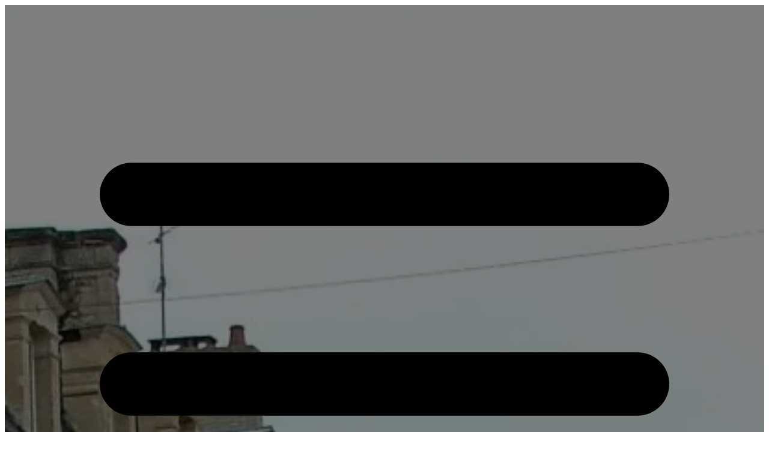

--- FILE ---
content_type: text/html;charset=utf-8
request_url: https://earthroulette.com/ar/places/Bayeux
body_size: 28203
content:
<!DOCTYPE html><html  lang="ar-SA" dir="ltr"><head><meta charset="utf-8"><meta name="viewport" content="width=device-width, initial-scale=1"><script type="importmap">{"imports":{"#entry":"/_nuxt/DlNt9gdQ.js"}}</script><title>أشياء للقيام بها في بايو، فرنسا 2026 - فنادق ورحلات طيران - Earth Roulette</title><link rel="preconnect" href="https://cdn.earthroulette.com" crossorigin="anonymous"><link rel="preconnect" href="https://api2.earthroulette.com" crossorigin="anonymous"><link rel="preconnect" href="https://img.viddl.me" crossorigin="anonymous"><style>.buttons[data-v-af079dec]{margin-top:20px}.card-body[data-v-af079dec]{padding:1rem}h3[data-v-af079dec]{margin-top:0}.section.bg-\[\#1e2235\] .progress[data-v-af079dec]{background-color:var(--fallback-bc,oklch(var(--bc)/.2));border-radius:9999px;height:8px;margin-top:.5rem}.section.bg-\[\#1e2235\] .progress[data-v-af079dec]::-webkit-progress-value{background-color:var(--fallback-bc,oklch(var(--bc)/1));border-radius:9999px}.section.bg-\[\#1e2235\] .progress[data-v-af079dec]::-moz-progress-bar{background-color:var(--fallback-bc,oklch(var(--bc)/1));border-radius:9999px}.hero-bg[data-v-af079dec]{background-attachment:scroll;background-image:linear-gradient(#00000080,#00000080),var(--hero-bg-url);background-position:50%;background-size:cover}.card[data-v-af079dec]{contain:content}figure img[data-v-af079dec]{aspect-ratio:380/240}</style><style>.filters[data-v-59e1d226]{background:var(--fallback-b1,oklch(var(--b1)/1));display:none;flex-direction:column;inset:0;position:fixed;z-index:9999}.filters.is-active[data-v-59e1d226]{display:flex}.filters-header[data-v-59e1d226]{align-items:center;background:var(--fallback-b1,oklch(var(--b1)/1));border-bottom:1px solid oklch(var(--bc)/.1);display:flex;justify-content:space-between;padding:1rem}.filters-title[data-v-59e1d226]{font-size:1.25rem;font-weight:800;line-height:1;margin:0}.close-btn[data-v-59e1d226]{align-items:center;background:transparent;border:none;border-radius:.5rem;color:oklch(var(--bc)/.6);cursor:pointer;display:flex;height:2.5rem;justify-content:center;transition:all .2s;width:2.5rem}.close-btn[data-v-59e1d226]:hover{background:oklch(var(--bc)/.1);color:oklch(var(--bc)/1)}.filters-content[data-v-59e1d226]{flex:1;overflow-x:hidden;overflow-y:auto;padding:1rem;-webkit-overflow-scrolling:touch}.filter-section[data-v-59e1d226]{margin-bottom:1.5rem}.section-title[data-v-59e1d226]{align-items:center;display:flex;font-size:.875rem;font-weight:700;gap:.375rem;letter-spacing:.05em;margin-bottom:.75rem;opacity:.9;text-transform:uppercase}.title-icon[data-v-59e1d226]{font-size:1rem}.section-divider[data-v-59e1d226]{background:oklch(var(--bc)/.1);height:1px;margin:1.5rem 0}.preset-toggle[data-v-59e1d226]{align-items:center;background:transparent;border:1px solid oklch(var(--bc)/.2);border-radius:.5rem;cursor:pointer;display:flex;font-size:.875rem;font-weight:600;gap:.5rem;padding:.75rem 1rem;transition:all .2s;width:100%}.preset-toggle[data-v-59e1d226]:hover{background:oklch(var(--bc)/.05);border-color:oklch(var(--bc)/.3)}.preset-icon[data-v-59e1d226]{font-size:1.125rem}.chevron[data-v-59e1d226]{height:1rem;margin-left:auto;transition:transform .2s;width:1rem}.rotate-180[data-v-59e1d226]{transform:rotate(180deg)}.preset-grid[data-v-59e1d226]{display:grid;gap:.5rem;grid-template-columns:repeat(2,1fr);margin-top:.75rem}.preset-btn[data-v-59e1d226]{align-items:center;background:var(--fallback-b3,oklch(var(--b3)/1));border:2px solid transparent;border-radius:.5rem;cursor:pointer;display:flex;flex-direction:column;font-size:.75rem;gap:.25rem;min-height:4rem;padding:.75rem .5rem;transition:all .2s}.preset-btn[data-v-59e1d226]:hover{background:var(--fallback-b2,oklch(var(--b2)/1))}.preset-btn.active[data-v-59e1d226]{background:oklch(var(--p)/.15);border-color:oklch(var(--p)/1)}.preset-emoji[data-v-59e1d226]{font-size:1.5rem}.preset-name[data-v-59e1d226]{font-weight:500;line-height:1.2;text-align:center}.button-group[data-v-59e1d226]{display:flex;flex-wrap:wrap;gap:.5rem}.filter-btn[data-v-59e1d226]{background:var(--fallback-b3,oklch(var(--b3)/1));border:2px solid transparent;border-radius:.5rem;cursor:pointer;flex:1 1 auto;font-size:.875rem;font-weight:500;min-width:-moz-fit-content;min-width:fit-content;padding:.75rem 1rem;transition:all .2s;white-space:nowrap}.filter-btn[data-v-59e1d226]:hover{background:var(--fallback-b2,oklch(var(--b2)/1))}.filter-btn.active[data-v-59e1d226]{background:oklch(var(--p)/.15);border-color:oklch(var(--p)/1);color:oklch(var(--p)/1);font-weight:600}.continent-group[data-v-59e1d226]{gap:.5rem}.continent-btn[data-v-59e1d226]{align-items:center;display:flex;flex:1 1 calc(50% - .25rem);font-size:.8125rem;gap:.5rem;min-width:calc(50% - .25rem)}.continent-btn[data-v-59e1d226],.continent-btn span[data-v-59e1d226]{overflow:hidden;text-overflow:ellipsis;white-space:nowrap}.continent-icon[data-v-59e1d226]{filter:invert(1);height:1.125rem;opacity:.7;width:1.125rem}.tags-grid[data-v-59e1d226]{display:grid;gap:.5rem;grid-template-columns:repeat(2,1fr);margin-top:.75rem}.tag-btn[data-v-59e1d226]{align-items:center;background:var(--fallback-b3,oklch(var(--b3)/1));border:2px solid transparent;border-radius:.5rem;cursor:pointer;display:flex;flex-direction:column;font-size:.75rem;font-weight:500;gap:.25rem;justify-content:center;min-height:4rem;padding:.75rem .5rem;text-align:center;transition:all .2s}.tag-btn[data-v-59e1d226]:hover:not(.disabled){background:var(--fallback-b2,oklch(var(--b2)/1))}.tag-btn.active[data-v-59e1d226]{background:oklch(var(--p)/.15);border-color:oklch(var(--p)/1)}.tag-btn.disabled[data-v-59e1d226]{cursor:not-allowed;opacity:.5}.tag-emoji[data-v-59e1d226]{flex-shrink:0;font-size:1.5rem}.tag-label[data-v-59e1d226]{font-weight:500;line-height:1.2}.action-btn[data-v-59e1d226],.location-action-btn[data-v-59e1d226]{align-items:center;background:var(--fallback-b3,oklch(var(--b3)/1));border:2px solid transparent;border-radius:.5rem;cursor:pointer;display:flex;font-size:.875rem;font-weight:600;gap:.5rem;justify-content:center;padding:.875rem 1rem;transition:all .2s;width:100%}.action-btn[data-v-59e1d226]:hover:not(:disabled),.location-action-btn[data-v-59e1d226]:hover:not(:disabled){background:var(--fallback-b2,oklch(var(--b2)/1))}.action-btn[data-v-59e1d226]:disabled,.location-action-btn[data-v-59e1d226]:disabled{cursor:not-allowed;opacity:.5}.action-btn.loading[data-v-59e1d226],.location-action-btn.loading[data-v-59e1d226]{color:transparent;position:relative}.action-btn.loading[data-v-59e1d226]:after,.location-action-btn.loading[data-v-59e1d226]:after{animation:spin-59e1d226 .6s linear infinite;border:2px solid;border-radius:50%;border-right:2px solid transparent;content:"";height:1rem;position:absolute;width:1rem}.full-width[data-v-59e1d226]{width:100%}.active-filter[data-v-59e1d226]{background:oklch(var(--bc)/.05);border:1px solid oklch(var(--bc)/.1);border-radius:.5rem;padding:1rem}.active-filter-header[data-v-59e1d226]{align-items:flex-start;display:flex;gap:.75rem;justify-content:space-between;margin-bottom:.75rem}.filter-label[data-v-59e1d226]{font-size:.875rem;font-weight:600}.filter-meta[data-v-59e1d226]{font-size:.75rem;margin-top:.25rem;opacity:.7}.remove-btn[data-v-59e1d226]{align-items:center;background:oklch(var(--bc)/.1);border:none;border-radius:.375rem;cursor:pointer;display:flex;flex-shrink:0;font-size:1.125rem;height:1.75rem;justify-content:center;transition:all .2s;width:1.75rem}.remove-btn[data-v-59e1d226]:hover{background:oklch(var(--er)/.2);color:oklch(var(--er)/1)}.radius-control[data-v-59e1d226]{margin-bottom:.75rem}.radius-label[data-v-59e1d226]{font-size:.75rem;font-weight:600}.radius-value[data-v-59e1d226]{font-size:.875rem;font-weight:700}.quick-buttons[data-v-59e1d226]{display:flex;flex-wrap:wrap;gap:.5rem}.quick-btn[data-v-59e1d226]{background:var(--fallback-b3,oklch(var(--b3)/1));border:2px solid transparent;border-radius:.375rem;cursor:pointer;flex:1;font-size:.75rem;font-weight:600;min-width:-moz-fit-content;min-width:fit-content;padding:.5rem .75rem;transition:all .2s}.quick-btn[data-v-59e1d226]:hover:not(:disabled){background:var(--fallback-b2,oklch(var(--b2)/1))}.quick-btn[data-v-59e1d226]:disabled{cursor:not-allowed;opacity:.5}.quick-btn.active[data-v-59e1d226]{background:var(--fallback-n,oklch(var(--n)/1));border-color:var(--fallback-n,oklch(var(--n)/1));color:var(--fallback-nc,oklch(var(--nc)/1))}.price-inputs[data-v-59e1d226]{display:grid;gap:.75rem;grid-template-columns:repeat(2,1fr);margin-bottom:.75rem}.price-input-group[data-v-59e1d226]{display:flex;flex-direction:column;gap:.375rem}.input-label[data-v-59e1d226]{font-size:.75rem;opacity:.7}.price-input[data-v-59e1d226]{background:var(--fallback-b3,oklch(var(--b3)/1));border:2px solid transparent;border-radius:.375rem;font-size:.875rem;font-weight:500;padding:.625rem .75rem;transition:all .2s;width:100%}.price-input[data-v-59e1d226]:focus,.price-input[data-v-59e1d226]:hover:not(:disabled){background:var(--fallback-b2,oklch(var(--b2)/1))}.price-input[data-v-59e1d226]:focus{border-color:oklch(var(--p)/1);outline:none}.price-input[data-v-59e1d226]:disabled{cursor:not-allowed;opacity:.5}.refresh-btn[data-v-59e1d226]{background:transparent;border:1px solid oklch(var(--bc)/.2);border-radius:.375rem;cursor:pointer;font-size:.75rem;font-weight:600;margin-top:.75rem;padding:.5rem;transition:all .2s;width:100%}.refresh-btn[data-v-59e1d226]:hover{background:oklch(var(--bc)/.05)}.alert-box[data-v-59e1d226]{border-radius:.375rem;display:flex;flex-direction:column;font-size:.75rem;gap:.25rem;margin-top:.75rem;padding:.75rem}.alert-box.info[data-v-59e1d226]{background:oklch(var(--in)/.15);color:oklch(var(--in)/1)}.alert-box.warning[data-v-59e1d226]{align-items:center;background:oklch(var(--wa)/.15);color:oklch(var(--wa)/1);display:flex;flex-direction:row;gap:.5rem}.alert-icon[data-v-59e1d226]{flex-shrink:0;height:1.25rem;width:1.25rem;stroke:currentColor}.hint[data-v-59e1d226]{font-size:.6875rem;opacity:.7}.location-filter-item[data-v-59e1d226]{margin-bottom:.75rem}.location-filter-item[data-v-59e1d226]:last-child{margin-bottom:0}.location-sub-group[data-v-59e1d226]{display:flex;flex-direction:column;gap:.75rem}.country-select[data-v-59e1d226]{background:oklch(var(--b1)/1);border:2px solid oklch(var(--bc)/.2);border-radius:.5rem;cursor:pointer;font-size:.875rem;padding:.875rem 1rem;transition:all .2s;width:100%}.country-select[data-v-59e1d226]:focus{border-color:oklch(var(--p)/1);outline:none}.country-select[data-v-59e1d226]:disabled{cursor:not-allowed;opacity:.5}.filters-footer[data-v-59e1d226]{background:var(--fallback-b1,oklch(var(--b1)/1));border-top:1px solid oklch(var(--bc)/.1);box-shadow:0 -4px 12px -4px oklch(var(--bc)/.1);display:flex;flex-direction:column;gap:.75rem;padding:1rem}.filters-footer .count-badge[data-v-59e1d226]{align-items:center;background:oklch(var(--p)/.1);border:2px solid oklch(var(--p)/.3);border-radius:.5rem;display:flex;justify-content:space-between;padding:.75rem 1rem}.count-label[data-v-59e1d226]{font-size:.875rem;font-weight:600;opacity:.8}.count-value[data-v-59e1d226]{color:oklch(var(--p)/1);font-size:1.25rem;font-weight:800}.footer-actions[data-v-59e1d226]{display:flex;gap:.75rem}.apply-btn[data-v-59e1d226]{align-items:center;background:oklch(var(--p)/1);border:none;border-radius:.5rem;color:oklch(var(--pc)/1);cursor:pointer;display:flex;flex:2;font-size:.9375rem;font-weight:700;gap:.5rem;justify-content:center;padding:1rem;position:relative;transition:all .2s}.apply-btn[data-v-59e1d226]:hover:not(:disabled){background:oklch(var(--p)/.9);box-shadow:0 4px 12px oklch(var(--p)/.3);transform:translateY(-1px)}.apply-btn[data-v-59e1d226]:disabled{cursor:not-allowed;opacity:.5}.apply-btn.loading[data-v-59e1d226]{color:transparent}.apply-btn.loading[data-v-59e1d226]:after{animation:spin-59e1d226 .6s linear infinite;border:2px solid;border-radius:50%;border-right:2px solid transparent;content:"";height:1.25rem;position:absolute;width:1.25rem}.clear-btn[data-v-59e1d226]{align-items:center;background:oklch(var(--er)/.15);border:2px solid oklch(var(--er)/.3);border-radius:.5rem;color:oklch(var(--er)/1);cursor:pointer;display:flex;flex:1;font-size:.875rem;font-weight:600;gap:.5rem;justify-content:center;padding:1rem;transition:all .2s}.clear-btn[data-v-59e1d226]:hover:not(:disabled){background:oklch(var(--er)/.25);border-color:oklch(var(--er)/.5)}.clear-btn[data-v-59e1d226]:disabled{cursor:not-allowed;opacity:.5}@keyframes spin-59e1d226{to{transform:rotate(1turn)}}@media (min-width:640px){.preset-grid[data-v-59e1d226],.tags-grid[data-v-59e1d226]{grid-template-columns:repeat(3,1fr)}.continent-btn[data-v-59e1d226]{flex:1 1 calc(33.333% - .333rem);min-width:calc(33.333% - .333rem)}}@media (min-width:1024px){.preset-grid[data-v-59e1d226],.tags-grid[data-v-59e1d226]{grid-template-columns:repeat(4,1fr)}}</style><style>.filters .continent-btn.active[data-v-59e1d226],.filters .filter-btn.active[data-v-59e1d226],.filters .preset-btn.active[data-v-59e1d226],.filters .tag-btn.active[data-v-59e1d226]{background:var(--fallback-n,oklch(var(--n)/1));border-color:var(--fallback-n,oklch(var(--n)/1));box-shadow:0 0 0 2px color-mix(in oklab,var(--fallback-n,oklch(var(--n)/1)),transparent 80%);color:var(--fallback-nc,oklch(var(--nc)/1))}.filters .continent-btn.active[data-v-59e1d226]:hover,.filters .filter-btn.active[data-v-59e1d226]:hover,.filters .preset-btn.active[data-v-59e1d226]:hover,.filters .tag-btn.active[data-v-59e1d226]:hover{filter:brightness(1.05)}.filters .continent-btn.active .continent-icon[data-v-59e1d226]{filter:invert(1) saturate(.9) brightness(1.15) contrast(1.05);opacity:1}.filters-content[data-v-59e1d226],.filters-header[data-v-59e1d226]{padding:.75rem}.filter-section[data-v-59e1d226]{margin-bottom:1rem}.section-title[data-v-59e1d226]{margin-bottom:.5rem}.section-divider[data-v-59e1d226]{margin:1rem 0}.button-group[data-v-59e1d226],.preset-grid[data-v-59e1d226],.quick-buttons[data-v-59e1d226],.tags-grid[data-v-59e1d226]{gap:.4rem}.active-filter[data-v-59e1d226]{padding:.75rem}.price-inputs[data-v-59e1d226],.radius-control[data-v-59e1d226]{gap:.6rem;margin-bottom:.6rem}.filter-btn[data-v-59e1d226]{padding:.6rem .85rem}.tag-btn[data-v-59e1d226]{padding:.6rem .75rem}.preset-btn[data-v-59e1d226]{min-height:3.4rem;padding:.6rem .5rem}.preset-toggle[data-v-59e1d226]{padding:.6rem .85rem}.filters-footer[data-v-59e1d226]{gap:.5rem;padding:.75rem}.filters-footer .count-badge[data-v-59e1d226]{padding:.6rem .75rem}.apply-btn[data-v-59e1d226],.clear-btn[data-v-59e1d226]{padding:.9rem}</style><style>.filters .continent-btn.active[data-v-59e1d226],.filters .filter-btn.active[data-v-59e1d226],.filters .preset-btn.active[data-v-59e1d226],.filters .tag-btn.active[data-v-59e1d226]{background:var(--fallback-n,oklch(var(--n)/1));border-color:var(--fallback-n,oklch(var(--n)/1));box-shadow:0 0 0 2px color-mix(in oklab,var(--fallback-n,oklch(var(--n)/1)) 20%,transparent);color:var(--fallback-nc,oklch(var(--nc)/1))}.filters .continent-btn.active[data-v-59e1d226]:hover,.filters .filter-btn.active[data-v-59e1d226]:hover,.filters .preset-btn.active[data-v-59e1d226]:hover,.filters .tag-btn.active[data-v-59e1d226]:hover{background:color-mix(in oklab,var(--fallback-n,oklch(var(--n)/1)) 92%,#fff)}.filters[data-v-59e1d226] :where(button,select,input,.price-input,.refresh-btn,.quick-btn,.filter-btn,.tag-btn,.country-select):focus-visible{box-shadow:0 0 0 4px color-mix(in oklab,var(--color-primary) 18%,transparent);outline:2px solid var(--color-primary);outline-offset:2px}.country-select[data-v-59e1d226]:focus,.price-input[data-v-59e1d226]:focus{border-color:var(--color-primary)}.apply-btn[data-v-59e1d226]{background:var(--color-primary);color:var(--color-primary-content)}.apply-btn[data-v-59e1d226]:hover:not(:disabled){background:color-mix(in oklab,var(--color-primary) 92%,#fff);box-shadow:0 4px 12px color-mix(in oklab,var(--color-primary) 30%,transparent)}.radius-slider[data-v-59e1d226]::-moz-range-thumb,.radius-slider[data-v-59e1d226]::-webkit-slider-thumb{outline:1px solid color-mix(in oklab,var(--color-primary) 20%,transparent)}.filters-footer .count-badge[data-v-59e1d226]{background:color-mix(in oklab,var(--color-primary) 10%,transparent);border-color:color-mix(in oklab,var(--color-primary) 30%,transparent)}.count-value[data-v-59e1d226],.filters-footer .count-badge .count-value[data-v-59e1d226]{color:var(--color-primary);transition:transform .2s ease,color .3s ease}.count-value.count-animating[data-v-59e1d226]{transform:scale(1.15)}@keyframes pulse-scale-59e1d226{0%,to{transform:scale(1)}50%{transform:scale(1.08)}}</style><style>.dropdown-content[data-v-add750ab]{display:none}.dropdown.dropdown-open .dropdown-content[data-v-add750ab]{display:block}.close-button[data-v-add750ab]{display:none}@media (min-width:1024px){.dropdown-content[data-v-add750ab]{background-color:#000000e6;border-radius:.5rem;box-shadow:0 10px 25px #0000004d;left:0;min-width:280px;padding:1rem;position:absolute;top:100%;z-index:1000}.mobile-menu-container[data-v-add750ab]{margin:0;max-width:none;padding:0}.menu-section[data-v-add750ab]{margin-bottom:1.5rem}.menu-section[data-v-add750ab]:last-child{margin-bottom:0}.menu-section-title[data-v-add750ab]{border-bottom:1px solid hsla(0,0%,100%,.2);color:#fff;font-size:1rem;font-weight:600;margin-bottom:.75rem;padding-bottom:.25rem}.menu-items[data-v-add750ab]{list-style:none;margin:0;padding:0}.menu-items li[data-v-add750ab]{margin-bottom:.25rem}.menu-item[data-v-add750ab]{align-items:center;border-radius:.25rem;color:#fff;display:flex;font-size:.9rem;gap:.5rem;padding:.5rem .75rem;text-decoration:none;transition:background-color .2s}.menu-item[data-v-add750ab]:hover{background-color:#ffffff1a}.continent-grid[data-v-add750ab]{display:grid;gap:.25rem;grid-template-columns:1fr 1fr}.continent-grid .menu-item[data-v-add750ab]{font-size:.85rem;justify-content:flex-start;padding:.5rem .75rem;text-align:left}.app-links[data-v-add750ab]{flex-direction:row;gap:.75rem}.app-link[data-v-add750ab],.app-links[data-v-add750ab]{align-items:center;display:flex;justify-content:center}.app-badge[data-v-add750ab]{height:32px;width:auto}.travelbot-link[data-v-add750ab]{color:#fff;font-size:.8rem;gap:.25rem;text-decoration:none}.travelbot-logo[data-v-add750ab]{height:24px;width:24px}}@media (max-width:1023px){.dropdown-content[data-v-add750ab]{background-color:#000000f2;inset:0;overflow-y:auto;padding:0;position:fixed;z-index:1000}.close-button[data-v-add750ab]{background:none;border:none;color:#fff;cursor:pointer;display:block;font-size:2rem;position:absolute;right:1rem;top:1rem;z-index:1001}.mobile-menu-container[data-v-add750ab]{margin:0 auto;max-width:400px;padding:4rem 1.5rem 2rem}.menu-section[data-v-add750ab]{margin-bottom:2rem}.menu-section-title[data-v-add750ab]{border-bottom:1px solid hsla(0,0%,100%,.2);color:#fff;font-size:1.25rem;font-weight:600;margin-bottom:1rem;padding-bottom:.5rem}.menu-items[data-v-add750ab]{list-style:none;margin:0;padding:0}.menu-items li[data-v-add750ab]{margin-bottom:.5rem}.menu-item[data-v-add750ab]{align-items:center;border-radius:.5rem;color:#fff;display:flex;font-size:1rem;gap:.75rem;padding:.75rem 1rem;text-decoration:none;transition:background-color .2s}.menu-item[data-v-add750ab]:hover{background-color:#ffffff1a}.continent-grid[data-v-add750ab]{display:grid;gap:.5rem;grid-template-columns:1fr 1fr}.continent-grid .menu-item[data-v-add750ab]{font-size:.9rem;justify-content:center;padding:.75rem .5rem;text-align:center}.app-links[data-v-add750ab]{flex-direction:column;gap:1rem}.app-link[data-v-add750ab],.app-links[data-v-add750ab]{align-items:center;display:flex}.app-link[data-v-add750ab]{justify-content:center}.app-badge[data-v-add750ab]{height:40px;width:auto}.travelbot-link[data-v-add750ab]{color:#fff;gap:.5rem;text-decoration:none}.travelbot-logo[data-v-add750ab]{height:30px;width:30px}}@media (max-width:767px){.btn-ghost[data-v-add750ab]{height:auto;min-height:3rem;padding:.5rem}}@media (min-width:768px){.btn-ghost[data-v-add750ab]{flex-direction:row!important}}</style><style>.subtitle-container[data-v-a6a3efc9]{min-height:104px}.subtitle-placeholder[data-v-a6a3efc9]{margin-top:15px;width:50%}.perex[data-v-a6a3efc9],.subtitle[data-v-a6a3efc9]{min-height:72px}.perex[data-v-a6a3efc9]{width:80%}.buttons[data-v-a6a3efc9]{margin-top:20px}.spinner[data-v-a6a3efc9]{animation:spin-a6a3efc9 1s ease-in-out infinite;border:3px solid hsla(0,0%,100%,.3);border-radius:50%;border-top-color:#fff;display:inline-block;height:20px;width:20px}@keyframes spin-a6a3efc9{to{transform:rotate(1turn)}}</style><style>.affiliate-nav-item[data-v-fb0901d6]{position:relative}.affiliate-nav-link[data-v-fb0901d6]{border-radius:.5rem;padding:.75rem 1rem;transition:all .3s ease}.affiliate-nav-link[data-v-fb0901d6]:hover{box-shadow:0 10px 25px #00000026;transform:translateY(-2px)}@media (max-width:768px){.menu[data-v-fb0901d6]{flex-wrap:wrap;gap:.5rem}.affiliate-nav-link[data-v-fb0901d6]{font-size:.875rem;padding:.5rem .75rem}}@keyframes pulse-glow-fb0901d6{0%,to{box-shadow:0 0 5px #22c55e80}50%{box-shadow:0 0 15px #22c55ecc}}.animate-pulse[data-v-fb0901d6]{animation:pulse-glow-fb0901d6 2s ease-in-out infinite}</style><style>.footer-center[data-v-8c954b57]{grid-auto-flow:dense}</style><style>.help-ukraine{background-color:#5474c9}.help-ukraine img{margin-right:20px;max-width:45px;-o-object-fit:contain;object-fit:contain}.help-ukraine .content{color:#fff;justify-items:center;max-height:200px;max-width:800px}.help-ukraine .content a{color:#fff;text-decoration:underline}</style><style>.hotel-name{display:-webkit-box;font-size:1.2rem;line-height:1.2;max-height:2.4em;overflow:hidden;text-overflow:ellipsis;-webkit-line-clamp:2;-webkit-box-orient:vertical}.section.hotels{background-color:var(--color-base-200);color:var(--color-base-content)}.hotel-card{background-color:var(--color-base-300);border-color:var(--color-base-300);border-radius:1rem;height:100%;width:100%}.hotel-card,.hotel-image{overflow:hidden;position:relative}.hotel-image{height:240px}.hotel-image img{height:100%;-o-object-fit:cover;object-fit:cover;width:100%}.hotel-card-link:hover .hotel-card{box-shadow:0 25px 50px #00000026}@keyframes deal-pulse{0%,to{box-shadow:0 0 #ef4444b3;transform:scale(1)}50%{box-shadow:0 0 0 10px #ef444400;transform:scale(1.05)}}.animate-pulse{animation:deal-pulse 2s infinite}@media (max-width:640px){#hotels{padding-left:.5rem;padding-right:.5rem}.hotel-image{height:180px}.hotel-card .card-body{padding:1rem}}.btn:hover{box-shadow:0 10px 25px #9333ea4d}</style><link rel="stylesheet" href="/_nuxt/entry.CMAlx8BK.css" crossorigin><link rel="stylesheet" href="/_nuxt/Nav.C9Vle95X.css" crossorigin><link rel="stylesheet" href="/_nuxt/Appfooter.TgeH5ggf.css" crossorigin><link rel="preload" href="https://cdn.earthroulette.com/ER/bg/Bayeux-bg.jpg?w=1920&scale.option=noup" as="image" type="image/webp" fetchpriority="high"><link rel="modulepreload" as="script" crossorigin href="/_nuxt/DlNt9gdQ.js"><link rel="modulepreload" as="script" crossorigin href="/_nuxt/IT_FJ3cS.js"><link rel="modulepreload" as="script" crossorigin href="/_nuxt/C1hzjHFG.js"><link rel="modulepreload" as="script" crossorigin href="/_nuxt/B_w1ZweP.js"><link rel="modulepreload" as="script" crossorigin href="/_nuxt/CXIEj9QG.js"><link rel="modulepreload" as="script" crossorigin href="/_nuxt/CWQv-A-S.js"><link rel="modulepreload" as="script" crossorigin href="/_nuxt/N0Ua9Izx.js"><link rel="modulepreload" as="script" crossorigin href="/_nuxt/CcwLa2K_.js"><link rel="modulepreload" as="script" crossorigin href="/_nuxt/DIifKQFm.js"><link rel="modulepreload" as="script" crossorigin href="/_nuxt/DodBqJt2.js"><link rel="modulepreload" as="script" crossorigin href="/_nuxt/DiyMDCRt.js"><link rel="modulepreload" as="script" crossorigin href="/_nuxt/nZrmMgpz.js"><link rel="preload" as="fetch" fetchpriority="low" crossorigin="anonymous" href="/_nuxt/builds/meta/3852336c-3a19-4632-b7eb-5b9bdba72dc5.json"><link rel="dns-prefetch" href="https://stats.varyvoda.com"><link rel="dns-prefetch" href="https://eu.i.posthog.com"><link rel="dns-prefetch" href="https://pagead2.googlesyndication.com"><link rel="prefetch" as="script" crossorigin href="/_nuxt/D8cA-W4R.js"><link rel="prefetch" as="script" crossorigin href="/_nuxt/CwtvwXb3.js"><link rel="prefetch" as="script" crossorigin href="/_nuxt/DxqpZbkl.js"><link rel="prefetch" as="script" crossorigin href="/_nuxt/CLdWh_nK.js"><link rel="prefetch" as="script" crossorigin href="/_nuxt/C0kM4fdL.js"><link rel="prefetch" as="script" crossorigin href="/_nuxt/BOPKwilZ.js"><link rel="prefetch" as="script" crossorigin href="/_nuxt/-piLMCP6.js"><link rel="prefetch" as="script" crossorigin href="/_nuxt/CXMoXUrR.js"><link rel="prefetch" as="script" crossorigin href="/_nuxt/Cgph5dH9.js"><link rel="icon" type="image/x-icon" href="https://cdn.earthroulette.com/ER/brand%20kit/Logo/PNG/Favicon-32x32.png"><link id="i18n-xd" rel="alternate" href="https://earthroulette.com/places/Bayeux" hreflang="x-default"><link id="i18n-alt-en-US" rel="alternate" href="https://earthroulette.com/places/Bayeux" hreflang="en-US"><link id="i18n-alt-fr-FR" rel="alternate" href="https://earthroulette.com/fr/places/Bayeux" hreflang="fr-FR"><link id="i18n-alt-es-ES" rel="alternate" href="https://earthroulette.com/es/places/Bayeux" hreflang="es-ES"><link id="i18n-alt-de-DE" rel="alternate" href="https://earthroulette.com/de/places/Bayeux" hreflang="de-DE"><link id="i18n-alt-it-IT" rel="alternate" href="https://earthroulette.com/it/places/Bayeux" hreflang="it-IT"><link id="i18n-alt-ar-SA" rel="alternate" href="https://earthroulette.com/ar/places/Bayeux" hreflang="ar-SA"><link id="i18n-alt-zh-CN" rel="alternate" href="https://earthroulette.com/zh/places/Bayeux" hreflang="zh-CN"><link id="i18n-alt-ja-JP" rel="alternate" href="https://earthroulette.com/ja/places/Bayeux" hreflang="ja-JP"><link id="i18n-alt-hi-IN" rel="alternate" href="https://earthroulette.com/hi/places/Bayeux" hreflang="hi-IN"><link id="i18n-alt-uk-UA" rel="alternate" href="https://earthroulette.com/ua/places/Bayeux" hreflang="uk-UA"><link id="i18n-can" rel="canonical" href="https://earthroulette.com/ar/places/Bayeux"><meta id="i18n-og-alt-en-US" property="og:locale:alternate" content="en_US"><meta id="i18n-og-alt-fr-FR" property="og:locale:alternate" content="fr_FR"><meta id="i18n-og-alt-es-ES" property="og:locale:alternate" content="es_ES"><meta id="i18n-og-alt-de-DE" property="og:locale:alternate" content="de_DE"><meta id="i18n-og-alt-it-IT" property="og:locale:alternate" content="it_IT"><meta id="i18n-og-alt-zh-CN" property="og:locale:alternate" content="zh_CN"><meta id="i18n-og-alt-ja-JP" property="og:locale:alternate" content="ja_JP"><meta id="i18n-og-alt-hi-IN" property="og:locale:alternate" content="hi_IN"><meta id="i18n-og-alt-uk-UA" property="og:locale:alternate" content="uk_UA"><link rel="manifest" href="/manifest.webmanifest"><meta property="og:title" content="أشياء للقيام بها في بايو، فرنسا 2026 - فنادق ورحلات طيران - Earth Roulette"><meta name="description" content="اكتشف بايو, فرنسا مع دليل السفر الكامل. الطقس الحالي: 5.3°م. أهم المعالم: ميسورة التكلفة & أنشطة. مقيم 7.45002268603589/10 من قبل المسافرين. احصل على معلومات الطقس والفنادق والمعالم والنصائح المحلية لرحلتك المثالية!"><meta property="og:description" content="اكتشف بايو, فرنسا مع دليل السفر الكامل. الطقس الحالي: 5.3°م. أهم المعالم: ميسورة التكلفة & أنشطة. مقيم 7.45002268603589/10 من قبل المسافرين. احصل على معلومات الطقس والفنادق والمعالم والنصائح المحلية لرحلتك المثالية!"><meta property="og:url" content="https://earthroulette.com/places/Bayeux"><meta property="og:image" content="https://cdn.earthroulette.com/ER/bg/Bayeux-bg.jpg?brightness=-3&text.0.text=I%20got%20%D8%A8%D8%A7%D9%8A%D9%88!&text.0.position=center&text.0.size=74&text.0.color=fdfdfd&text.0.font.weight=700&text.0.background.color=b1b8b2&text.0.background.opacity=30&text.0.outline.color=282626&text.0.outline.width=1&text.0.outline.blur=3&text.1.text=Generate%20your%20travel%20destination%20at%20EarthRoulette.com&text.1.position=south&text.1.size=65&text.1.color=f1eaea&text.1.font.weight=700"><meta property="og:type" content="website"><meta property="og:site_name" content="Earth Roulette"><meta property="og:locale" content="ar"><meta name="keywords" content="بايو, فرنسا, travel, tourism, vacation, attractions, hotels, weather, things to do, travel guide, ميسورة التكلفة, أنشطة, تناول الطعام خارج المنزل, جولات سياحية, الحياة الليلية, شواطئ, التسوق, التخييم, رومانسي, ركوب الدراجات, المشي لمسافات طويلة, المتاحف, القوارب والإبحار, مناسب للأطفال, المواقع المتاحة لذوي الإعاقة, نقاط التصوير الساخنة"><meta name="twitter:card" content="summary_large_image"><meta name="twitter:image" content="https://cdn.earthroulette.com/ER/bg/Bayeux-bg.jpg?brightness=-3&text.0.text=I%20got%20%D8%A8%D8%A7%D9%8A%D9%88!&text.0.position=center&text.0.size=74&text.0.color=fdfdfd&text.0.font.weight=700&text.0.background.color=b1b8b2&text.0.background.opacity=30&text.0.outline.color=282626&text.0.outline.width=1&text.0.outline.blur=3&text.1.text=Generate%20your%20travel%20destination%20at%20EarthRoulette.com&text.1.position=south&text.1.size=65&text.1.color=f1eaea&text.1.font.weight=700"><meta name="twitter:title" content="أشياء للقيام بها في بايو، فرنسا 2026 - فنادق ورحلات طيران - Earth Roulette"><meta name="twitter:description" content="اكتشف بايو, فرنسا مع دليل السفر الكامل. الطقس الحالي: 5.3°م. أهم المعالم: ميسورة التكلفة & أنشطة. مقيم 7.45002268603589/10 من قبل المسافرين. احصل على معلومات الطقس والفنادق والمعالم والنصائح المحلية لرحلتك المثالية!"><meta name="twitter:site" content="@earthroulette"><meta name="twitter:creator" content="@earthroulette"><meta name="robots" content="index, follow"><script type="application/ld+json">{"@context":"https://schema.org","@type":"TouristDestination","name":"بايو","description":"اكتشف تاريخ وسحر بايو.","image":"https://cdn.earthroulette.com/ER/bg/Bayeux-bg.jpg?brightness=-3&text.0.text=I%20got%20%D8%A8%D8%A7%D9%8A%D9%88!&text.0.position=center&text.0.size=74&text.0.color=fdfdfd&text.0.font.weight=700&text.0.background.color=b1b8b2&text.0.background.opacity=30&text.0.outline.color=282626&text.0.outline.width=1&text.0.outline.blur=3&text.1.text=Generate%20your%20travel%20destination%20at%20EarthRoulette.com&text.1.position=south&text.1.size=65&text.1.color=f1eaea&text.1.font.weight=700","url":"https://earthroulette.com/places/Bayeux","identifier":"Bayeux","sameAs":"https://earthroulette.com/places/Bayeux","geo":{"@context":"https://schema.org","@type":"GeoCoordinates","latitude":49.2763925,"longitude":-0.70324821247191},"containedInPlace":{"@context":"https://schema.org","@type":"Country","name":"فرنسا"},"touristType":["Business","Leisure","Adventure"],"amenityFeature":[{"@context":"https://schema.org","@type":"LocationFeatureSpecification","name":"ميسورة التكلفة","value":true},{"@context":"https://schema.org","@type":"LocationFeatureSpecification","name":"أنشطة","value":true},{"@context":"https://schema.org","@type":"LocationFeatureSpecification","name":"تناول الطعام خارج المنزل","value":true},{"@context":"https://schema.org","@type":"LocationFeatureSpecification","name":"جولات سياحية","value":true},{"@context":"https://schema.org","@type":"LocationFeatureSpecification","name":"الحياة الليلية","value":true},{"@context":"https://schema.org","@type":"LocationFeatureSpecification","name":"شواطئ","value":true},{"@context":"https://schema.org","@type":"LocationFeatureSpecification","name":"التسوق","value":true},{"@context":"https://schema.org","@type":"LocationFeatureSpecification","name":"التخييم","value":true},{"@context":"https://schema.org","@type":"LocationFeatureSpecification","name":"رومانسي","value":true},{"@context":"https://schema.org","@type":"LocationFeatureSpecification","name":"ركوب الدراجات","value":true},{"@context":"https://schema.org","@type":"LocationFeatureSpecification","name":"المشي لمسافات طويلة","value":true},{"@context":"https://schema.org","@type":"LocationFeatureSpecification","name":"المتاحف","value":true},{"@context":"https://schema.org","@type":"LocationFeatureSpecification","name":"القوارب والإبحار","value":true},{"@context":"https://schema.org","@type":"LocationFeatureSpecification","name":"مناسب للأطفال","value":true},{"@context":"https://schema.org","@type":"LocationFeatureSpecification","name":"المواقع المتاحة لذوي الإعاقة","value":true},{"@context":"https://schema.org","@type":"LocationFeatureSpecification","name":"نقاط التصوير الساخنة","value":true}],"knowsAbout":["ميسورة التكلفة","أنشطة","تناول الطعام خارج المنزل","جولات سياحية","الحياة الليلية","شواطئ","التسوق","التخييم","رومانسي","ركوب الدراجات","المشي لمسافات طويلة","المتاحف","القوارب والإبحار","مناسب للأطفال","المواقع المتاحة لذوي الإعاقة","نقاط التصوير الساخنة"],"aggregateRating":{"@context":"https://schema.org","@type":"AggregateRating","ratingValue":7.45002268603589,"bestRating":10,"worstRating":1},"additionalProperty":[{"@context":"https://schema.org","@type":"PropertyValue","name":"Current Temperature","value":"5.3°C"}]}</script><script type="application/ld+json">{"@context":"https://schema.org","@type":"Organization","name":"Earth Roulette","url":"https://earthroulette.com","logo":"https://earthroulette.com/logo.png","description":"Discover your next travel destination with Earth Roulette - the random travel destination generator","sameAs":["https://twitter.com/earthroulette","https://facebook.com/earthroulette"],"contactPoint":{"@type":"ContactPoint","contactType":"customer service","url":"https://earthroulette.com/contact"}}</script><script type="application/ld+json">{"@context":"https://schema.org","@type":"BreadcrumbList","itemListElement":[{"@type":"ListItem","position":1,"name":"Home","item":"https://earthroulette.com"},{"@type":"ListItem","position":2,"name":"Places","item":"https://earthroulette.com/places"},{"@type":"ListItem","position":3,"name":"بايو","item":"https://earthroulette.com/places/Bayeux"}]}</script><script type="module" src="/_nuxt/DlNt9gdQ.js" crossorigin></script></head><body><div id="__nuxt"><div><div><!--[--><!----><div data-v-af079dec><div class="filters" data-v-af079dec data-v-59e1d226><div class="filters-header" data-v-59e1d226><h3 class="filters-title" data-v-59e1d226>مرشحات</h3><button type="button" class="close-btn" aria-label="Close filters" data-v-59e1d226><svg xmlns="http://www.w3.org/2000/svg" width="24" height="24" viewBox="0 0 24 24" fill="none" stroke="currentColor" stroke-width="2" data-v-59e1d226><path d="M18 6L6 18M6 6l12 12" data-v-59e1d226></path></svg></button></div><div class="filters-content" data-v-59e1d226><section class="filter-section" data-v-59e1d226><button class="preset-toggle" data-v-59e1d226><span class="preset-icon" data-v-59e1d226>✨</span><span data-v-59e1d226>قوالب سريعة</span><svg class="chevron" xmlns="http://www.w3.org/2000/svg" viewBox="0 0 20 20" fill="currentColor" data-v-59e1d226><path fill-rule="evenodd" d="M5.293 7.293a1 1 0 011.414 0L10 10.586l3.293-3.293a1 1 0 111.414 1.414l-4 4a1 1 0 01-1.414 0l-4-4a1 1 0 010-1.414z" clip-rule="evenodd" data-v-59e1d226></path></svg></button><!----></section><div class="section-divider" data-v-59e1d226></div><section class="filter-section" data-v-59e1d226><h4 class="section-title" data-v-59e1d226>ميزانية</h4><div class="button-group" data-v-59e1d226><!--[--><button value="all" class="active filter-btn" data-v-59e1d226>الكل</button><button value="affordable" class="filter-btn" data-v-59e1d226>💳ميسورة</button><button value="moderate" class="filter-btn" data-v-59e1d226>💰معتدلة</button><button value="expensive" class="filter-btn" data-v-59e1d226>💸مكلفة</button><!--]--></div></section><section class="filter-section" data-v-59e1d226><h4 class="section-title" data-v-59e1d226>درجة الحرارة الآن</h4><div class="button-group" data-v-59e1d226><!--[--><button value="all" class="active filter-btn" data-v-59e1d226>الكل</button><button value="cold" class="filter-btn" data-v-59e1d226>❄️بارد</button><button value="mild" class="filter-btn" data-v-59e1d226>⛅معتدل</button><button value="warm" class="filter-btn" data-v-59e1d226>🌞دافئ</button><!--]--></div></section><section class="filter-section" data-v-59e1d226><h4 class="section-title" data-v-59e1d226><span class="title-icon" data-v-59e1d226>🌍</span> Location Filters</h4><div class="location-filter-item" data-v-59e1d226><button class="action-btn full-width" data-v-59e1d226><svg xmlns="http://www.w3.org/2000/svg" width="18" height="18" viewBox="0 0 24 24" fill="none" stroke="currentColor" stroke-width="2" data-v-59e1d226><path d="M21 16V8a2 2 0 0 0-1-1.73l-7-4a2 2 0 0 0-2 0l-7 4A2 2 0 0 0 3 8v8a2 2 0 0 0 1 1.73l7 4a2 2 0 0 0 2 0l7-4A2 2 0 0 0 21 16z" data-v-59e1d226></path></svg> Filter by flight price</button></div><div class="location-filter-item" data-v-59e1d226><div class="location-sub-group" data-v-59e1d226><button class="location-action-btn full-width" data-v-59e1d226><svg xmlns="http://www.w3.org/2000/svg" width="18" height="18" viewBox="0 0 24 24" fill="none" stroke="currentColor" stroke-width="2" data-v-59e1d226><path d="M20 10c0 6-8 12-8 12s-8-6-8-12a8 8 0 0 1 16 0Z" data-v-59e1d226></path><circle cx="12" cy="10" r="3" data-v-59e1d226></circle></svg> ابحث عن أماكن بالقرب مني</button><!----><select class="country-select" data-v-59e1d226><option value="" data-v-59e1d226 selected>جميع الدول</option><!--[--><!--]--></select></div></div></section><div class="section-divider" data-v-59e1d226></div><section class="filter-section" data-v-59e1d226><h4 class="section-title" data-v-59e1d226>القارة</h4><div class="button-group continent-group" data-v-59e1d226><!--[--><button value="Europe" class="filter-btn continent-btn" data-v-59e1d226><img class="continent-icon" src="/Icons/europe.svg" alt="europe icon" loading="lazy" data-v-59e1d226><span data-v-59e1d226>أوروبا</span></button><button value="Asia" class="filter-btn continent-btn" data-v-59e1d226><img class="continent-icon" src="/Icons/asia2.svg" alt="asia icon" loading="lazy" data-v-59e1d226><span data-v-59e1d226>آسيا</span></button><button value="North America" class="filter-btn continent-btn" data-v-59e1d226><img class="continent-icon" src="/Icons/namerica2.svg" alt="North America icon" loading="lazy" data-v-59e1d226><span data-v-59e1d226>continents.northAmerica</span></button><button value="South America" class="filter-btn continent-btn" data-v-59e1d226><img class="continent-icon" src="/Icons/samerica.svg" alt="South America icon" loading="lazy" data-v-59e1d226><span data-v-59e1d226>continents.southAmerica</span></button><button value="Africa" class="filter-btn continent-btn" data-v-59e1d226><img class="continent-icon" src="/Icons/africa.svg" alt="Africa icon" loading="lazy" data-v-59e1d226><span data-v-59e1d226>أفريقيا</span></button><button value="Oceania" class="filter-btn continent-btn" data-v-59e1d226><img class="continent-icon" src="/Icons/oceania.svg" alt="Oceania icon" loading="lazy" data-v-59e1d226><span data-v-59e1d226>أوقيانوسيا</span></button><!--]--></div></section><section class="filter-section" data-v-59e1d226><button class="preset-toggle" data-v-59e1d226><span class="preset-icon" data-v-59e1d226>🎯</span><span data-v-59e1d226>أشياء للقيام بها</span><svg class="chevron" xmlns="http://www.w3.org/2000/svg" viewBox="0 0 20 20" fill="currentColor" data-v-59e1d226><path fill-rule="evenodd" d="M5.293 7.293a1 1 0 011.414 0L10 10.586l3.293-3.293a1 1 0 111.414 1.414l-4 4a1 1 0 01-1.414 0l-4-4a1 1 0 010-1.414z" clip-rule="evenodd" data-v-59e1d226></path></svg></button><!----></section></div><div class="filters-footer" data-v-59e1d226><div class="count-badge" data-v-59e1d226><span class="count-label" data-v-59e1d226>إجمالي المواقع</span><span class="count-value" data-v-59e1d226>4962</span></div><div class="footer-actions" data-v-59e1d226><button class="apply-btn" data-v-59e1d226><svg xmlns="http://www.w3.org/2000/svg" width="20" height="20" viewBox="0 0 24 24" fill="none" stroke="currentColor" stroke-width="2.5" data-v-59e1d226><polyline points="20 6 9 17 4 12" data-v-59e1d226></polyline></svg> تطبيق ودوران</button><button class="clear-btn" data-v-59e1d226><svg xmlns="http://www.w3.org/2000/svg" width="18" height="18" viewBox="0 0 24 24" fill="none" stroke="currentColor" stroke-width="2" data-v-59e1d226><path d="M18 6L6 18M6 6l12 12" data-v-59e1d226></path></svg> مسح المرشحات</button></div></div></div><div class="hero min-h-[100vh] md:min-h-[80vh] hero-bg" style="--hero-bg-url: url(&#39;https://cdn.earthroulette.com/ER/bg/Bayeux-bg.jpg?w=1920&amp;scale.option=noup&#39;);" data-v-af079dec><div class="hero-content flex-col w-full pt-0 mt-0" data-v-af079dec><div class="absolute top-0 flex-grow w-full" data-v-af079dec><div random-city="MC3A9rida2C_Spain" data-v-af079dec data-v-add750ab><div class="navbar" data-v-add750ab><div class="navbar-start" data-v-add750ab><div class="dropdown mr-0 pr-0" data-v-add750ab><div role="button" class="btn btn-ghost btn-circle text-white" data-v-add750ab><svg xmlns="http://www.w3.org/2000/svg" class="h-7 w-7" fill="none" viewBox="0 0 24 24" stroke="currentColor" data-v-add750ab><path stroke-linecap="round" stroke-linejoin="round" stroke-width="2" d="M4 6h16M4 12h16M4 18h7" data-v-add750ab></path></svg></div><div class="dropdown-content" data-v-add750ab><button class="close-button" data-v-add750ab> × </button><div class="mobile-menu-container" data-v-add750ab><div class="menu-section" data-v-add750ab><h3 class="menu-section-title" data-v-add750ab>Navigation</h3><ul class="menu-items" data-v-add750ab><li data-v-add750ab><a href="/ar" class="menu-item" data-v-add750ab><svg xmlns="http://www.w3.org/2000/svg" class="h-5 w-5" fill="none" viewBox="0 0 24 24" stroke="currentColor" data-v-add750ab><path stroke-linecap="round" stroke-linejoin="round" stroke-width="2" d="M3 12l2-2m0 0l7-7 7 7M5 10v10a1 1 0 001 1h3m10-11l2 2m-2-2v10a1 1 0 01-1 1h-3m-6 0a1 1 0 001-1v-4a1 1 0 011-1h2a1 1 0 011 1v4a1 1 0 001 1m-6 0h6" data-v-add750ab></path></svg> Home </a></li><li data-v-add750ab><a href="/ar/countries" class="menu-item" data-v-add750ab><svg xmlns="http://www.w3.org/2000/svg" class="h-5 w-5" fill="none" viewBox="0 0 24 24" stroke="currentColor" data-v-add750ab><path stroke-linecap="round" stroke-linejoin="round" stroke-width="2" d="M3.055 11H5a2 2 0 012 2v1a2 2 0 002 2 2 2 0 012 2v2.945M8 3.935V5.5A2.5 2.5 0 0010.5 8h.5a2 2 0 012 2 2 2 0 104 0 2 2 0 012-2h1.064M15 20.488V18a2 2 0 012-2h3.064M21 12a9 9 0 11-18 0 9 9 0 0118 0z" data-v-add750ab></path></svg> Random Country Generator </a></li><li data-v-add750ab><a href="/ar/cheap-flights" class="menu-item" data-v-add750ab><span class="text-lg" data-v-add750ab><svg class="h-5 w-5" viewBox="0 0 512 512" xmlns="http://www.w3.org/2000/svg" data-v-add750ab><path d="M407.72,224c-3.4,0-14.79.1-18,.3l-64.9,1.7a1.83,1.83,0,0,1-1.69-.9L193.55,67.56A9,9,0,0,0,186.89,64H160l73,161a2.35,2.35,0,0,1-2.26,3.35l-121.69,1.8a8.06,8.06,0,0,1-6.6-3.1l-37-45c-3-3.9-8.62-6-13.51-6H33.08c-1.29,0-1.1,1.21-.75,2.43L52.17,249.9a16.3,16.3,0,0,1,0,11.9L32.31,333c-.59,1.95-.52,3,1.77,3H52c8.14,0,9.25-1.06,13.41-6.3l37.7-45.7a8.19,8.19,0,0,1,6.6-3.1l120.68,2.7a2.7,2.7,0,0,1,2.43,3.74L160,448h26.64a9,9,0,0,0,6.65-3.55L323.14,287c.39-.6,2-.9,2.69-.9l63.9,1.7c3.3.2,14.59.3,18,.3C452,288.1,480,275.93,480,256S452.12,224,407.72,224Z" style="fill:none;stroke:white;stroke-linecap:round;stroke-linejoin:round;stroke-width:32px;" data-v-add750ab></path></svg></span> عروض الطيران</a></li><!----><li data-v-add750ab><a href="/ar/likes" class="menu-item" data-v-add750ab><svg xmlns="http://www.w3.org/2000/svg" class="h-5 w-5" fill="none" viewBox="0 0 24 24" stroke="currentColor" data-v-add750ab><path stroke-linecap="round" stroke-linejoin="round" stroke-width="2" d="M4.318 6.318a4.5 4.5 0 000 6.364L12 20.364l7.682-7.682a4.5 4.5 0 00-6.364-6.364L12 7.636l-1.318-1.318a4.5 4.5 0 00-6.364 0z" data-v-add750ab></path></svg> الإشارات المرجعية</a></li><li data-v-add750ab><a href="/ar/subscribe" class="menu-item" data-v-add750ab><svg xmlns="http://www.w3.org/2000/svg" class="h-5 w-5" fill="none" viewBox="0 0 24 24" stroke="currentColor" data-v-add750ab><path stroke-linecap="round" stroke-linejoin="round" stroke-width="2" d="M3 8l7.89 4.26a2 2 0 002.22 0L21 8M5 19h14a2 2 0 002-2V7a2 2 0 00-2-2H5a2 2 0 00-2 2v10a2 2 0 002 2z" data-v-add750ab></path></svg> Newsletter </a></li><li data-v-add750ab><button class="menu-item w-full text-left" data-v-add750ab><svg xmlns="http://www.w3.org/2000/svg" class="h-5 w-5" fill="none" viewBox="0 0 24 24" stroke="currentColor" data-v-add750ab><path stroke-linecap="round" stroke-linejoin="round" stroke-width="2" d="M16 7a4 4 0 11-8 0 4 4 0 018 0zM12 14a7 7 0 00-7 7h14a7 7 0 00-7-7z" data-v-add750ab></path></svg> تسجيل الدخول</button></li></ul></div><div class="menu-section" data-v-add750ab><h3 class="menu-section-title" data-v-add750ab>Random by Continent</h3><ul class="menu-items continent-grid" data-v-add750ab><li data-v-add750ab><a href="/ar/random/Europe" class="menu-item" data-v-add750ab>أوروبا</a></li><li data-v-add750ab><a href="/ar/random/Asia" class="menu-item" data-v-add750ab>آسيا</a></li><li data-v-add750ab><a href="/ar/random/Africa" class="menu-item" data-v-add750ab>أفريقيا</a></li><li data-v-add750ab><a href="/ar/random/North America" class="menu-item" data-v-add750ab>continents.northAmerica</a></li><li data-v-add750ab><a href="/ar/random/South America" class="menu-item" data-v-add750ab>continents.southAmerica</a></li><li data-v-add750ab><a href="/ar/random/Oceania" class="menu-item" data-v-add750ab>أوقيانوسيا</a></li></ul></div><div class="menu-section" data-v-add750ab><h3 class="menu-section-title" data-v-add750ab>Get Our Apps</h3><div class="app-links" data-v-add750ab><a target="_blank" href="https://apps.apple.com/app/earth-roulette-trip-explorer/id6449232498" data-awinignore class="app-link" data-v-add750ab><img src="https://cdn.earthroulette.com/ER/app-store.webp?w=120" alt="Download on App Store" class="app-badge" data-v-add750ab></a><a target="_blank" href="https://play.google.com/store/apps/details?id=xyz.appmaker.casznm" class="app-link" data-v-add750ab><img src="https://cdn.earthroulette.com/ER/play.webp?w=120" alt="Get it on Google Play" class="app-badge" data-v-add750ab></a></div></div></div></div></div><!----><a href="/ar/likes" class="btn btn-ghost md:btn-lg text-white px-2 hidden md:flex flex-col items-center mt-2 md:mt-0" title="الإشارات المرجعية" data-v-add750ab><svg xmlns="http://www.w3.org/2000/svg" class="h-6 w-6" fill="none" viewBox="0 0 24 24" stroke="currentColor" data-v-add750ab><path stroke-linecap="round" stroke-linejoin="round" stroke-width="2" d="M4.318 6.318a4.5 4.5 0 000 6.364L12 20.364l7.682-7.682a4.5 4.5 0 00-6.364-6.364L12 7.636l-1.318-1.318a4.5 4.5 0 00-6.364 0z" data-v-add750ab></path></svg><span class="text-xs mt-1 md:text-base md:mt-0 md:ml-2" data-v-add750ab>Likes</span></a><div class="filter-wrapper" data-v-add750ab><button class="btn btn-ghost md:btn-lg text-white px-2 flex flex-col items-center mt-2 md:mt-0" data-v-add750ab><svg xmlns="http://www.w3.org/2000/svg" width="24" height="24" viewBox="0 0 24 24" fill="none" stroke="currentColor" stroke-width="2" stroke-linecap="round" stroke-linejoin="round" data-v-add750ab><polygon points="22 3 2 3 10 12.46 10 19 14 21 14 12.46 22 3" data-v-add750ab></polygon></svg><span class="text-xs mt-1 md:text-base md:mt-0 md:ml-2" title="" data-v-add750ab>مرشحات</span></button><!----></div></div><div class="navbar-center" data-v-add750ab><a href="/ar" class="" data-v-add750ab><img onerror="this.setAttribute(&#39;data-error&#39;, 1)" height="100" alt="earth roulette logo" data-nuxt-img srcset="https://cdn.earthroulette.com/ER/logos/nobg/IgorV_earth_roulette_logo_vector_minimal_simple_24edf6a2-2678-44b3-8a64-d83c6d2a6fec-removebg-preview.png?h=100 1x, https://cdn.earthroulette.com/ER/logos/nobg/IgorV_earth_roulette_logo_vector_minimal_simple_24edf6a2-2678-44b3-8a64-d83c6d2a6fec-removebg-preview.png?h=200 2x" style="max-height:4.5rem;" class="" src="https://cdn.earthroulette.com/ER/logos/nobg/IgorV_earth_roulette_logo_vector_minimal_simple_24edf6a2-2678-44b3-8a64-d83c6d2a6fec-removebg-preview.png?h=100" data-v-add750ab></a></div><div class="navbar-end flex-col md:flex-row" data-v-add750ab><a href="#" class="btn btn-ghost md:btn-lg text-white px-2" data-v-add750ab><svg xmlns="http://www.w3.org/2000/svg" width="16" height="16" viewBox="0 0 24 24" fill="none" stroke="currentColor" stroke-width="2" stroke-linecap="round" stroke-linejoin="round" class="feather feather-share" data-v-add750ab><path d="M4 12v8a2 2 0 0 0 2 2h12a2 2 0 0 0 2-2v-8" data-v-add750ab></path><polyline points="16 6 12 2 8 6" data-v-add750ab></polyline><line x1="12" y1="2" x2="12" y2="15" data-v-add750ab></line></svg> شارك</a><button class="btn btn-ghost text-white md:btn-lg hidden md:block" data-v-add750ab>تسجيل الدخول</button></div></div><section data-v-add750ab><div class="container block" data-v-add750ab><div class="modal share" data-v-add750ab><div class="modal-background" data-v-add750ab></div><div class="modal-content text-center" data-v-add750ab><h3 class="text-white text-4xl md:text-5xl font-extrabold" data-v-add750ab> Share your result! </h3></div><button class="modal-close is-large" aria-label="close" data-v-add750ab></button></div></div></section><!--[--><!----><!----><!--]--></div></div><div class="text-center pt-[115px]" data-v-af079dec data-v-a6a3efc9><div class="flex items-center justify-center gap-3 flex-wrap" data-v-a6a3efc9><h1 class="title text-white" data-v-a6a3efc9>بايو</h1><!----></div><div class="subtitle-container" data-v-a6a3efc9><a href="/ar/countries/France" class="" data-v-a6a3efc9><h2 class="text-white subtitle" data-v-a6a3efc9>فرنسا</h2></a></div><h3 class="text-white" data-v-a6a3efc9>اكتشف تاريخ وسحر بايو.</h3><div class="btn btn-lg mt-8 bg-indigo-600 flex items-center justify-center max-w-[340px] mx-auto border-0 p-2" data-v-a6a3efc9><img src="https://cdn.earthroulette.com/travelbot/logo.png?w=60" width="30" alt="Travelbot logo" class="mr-2" data-v-a6a3efc9><a href="https://www.travelbot.me?ref=er&amp;destination=Bayeux&amp;country=%D9%81%D8%B1%D9%86%D8%B3%D8%A7" target="_blank" class="text-white text-sm leading-tight" data-v-a6a3efc9>خطط لرحلة مع TravelBot AI</a></div><div class="inline-flex pt-8" data-v-a6a3efc9><a href="/ar/places/MC3A9rida2C_Spain" class="btn btn-primary btn-lg text-white relative" data-v-a6a3efc9><span data-v-a6a3efc9>↻ </span>دوره</a><!--[--><a href="#" class="btn btn-neutral btn-lg text-white relative ml-2"><svg xmlns="http://www.w3.org/2000/svg" width="18" height="18" viewBox="0 0 24 24" fill="none" stroke="currentColor" stroke-width="2" stroke-linecap="round" stroke-linejoin="round" class="feather feather-filter"><polygon points="22 3 2 3 10 12.46 10 19 14 21 14 12.46 22 3"></polygon></svg> مرشحات</a><!----><!--]--><div class="tooltip" data-tip="حفظ في قائمة الأماكن المحبوبة" data-v-a6a3efc9><button class="btn text-white ml-3 btn-lg btn btn-square glass"><span><svg xmlns="http://www.w3.org/2000/svg" class="h-6 w-6" fill="none" viewBox="0 0 24 24" stroke="currentColor"><path stroke-linecap="round" stroke-linejoin="round" stroke-width="2" d="M4.318 6.318a4.5 4.5 0 000 6.364L12 20.364l7.682-7.682a4.5 4.5 0 00-6.364-6.364L12 7.636l-1.318-1.318a4.5 4.5 0 00-6.364 0z"></path></svg></span></button></div></div></div><div class="hero-foot inset-x-0 bottom-0 z-50 flex-grow w-full mb-2 mt-10" coordinates="49.2763925,-0.70324821247191" data-v-af079dec data-v-fb0901d6><nav class="flex items-center justify-center flex-wrap" data-v-fb0901d6><div class="" data-v-fb0901d6><ul class="menu menu-horizontal md:menu-lg text-base md:text-xl text-gray-300 hover:text-white bg-black/30 backdrop-blur-sm rounded-xl border border-white/20 p-2" data-v-fb0901d6><li class="affiliate-nav-item" data-v-fb0901d6><a href="#flights-sky" class="affiliate-nav-link flights-link group relative overflow-hidden" data-v-fb0901d6><div class="absolute inset-0 bg-gradient-to-r from-blue-500/20 to-sky-500/20 opacity-0 group-hover:opacity-100 transition-opacity duration-300 rounded-lg" data-v-fb0901d6></div><div class="relative z-10 flex items-center space-x-2" data-v-fb0901d6><svg xmlns="http://www.w3.org/2000/svg" width="24" height="24" viewBox="0 0 24 24" class="group-hover:animate-bounce" data-v-fb0901d6><path fill="currentColor" d="m8.85 15.65l8.9-2.35q.375-.1.563-.463t.087-.737q-.1-.375-.437-.562t-.713-.088l-2.45.65l-4-3.75l-1.4.35l2.4 4.2l-2.4.6l-1.25-.95l-.95.25l1.65 2.85ZM20 20H4q-.825 0-1.413-.588T2 18v-4q.825 0 1.413-.588T4 12q0-.825-.588-1.413T2 10V6q0-.825.588-1.413T4 4h16q.825 0 1.413.588T22 6v12q0 .825-.588 1.413T20 20Zm0-2V6H4v2.55q.925.55 1.463 1.463T6 12q0 1.075-.537 1.988T4 15.45V18h16Zm-8-6Z" data-v-fb0901d6></path></svg><span class="font-semibold" data-v-fb0901d6>رحلات</span><span class="hidden md:inline-block text-xs bg-green-500 text-white px-2 py-1 rounded-full animate-pulse" data-v-fb0901d6>Best Deals</span></div></a></li><li class="affiliate-nav-item" data-v-fb0901d6><a href="#hotels" class="affiliate-nav-link hotels-link group relative overflow-hidden" data-v-fb0901d6><div class="absolute inset-0 bg-gradient-to-r from-purple-500/20 to-pink-500/20 opacity-0 group-hover:opacity-100 transition-opacity duration-300 rounded-lg" data-v-fb0901d6></div><div class="relative z-10 flex items-center space-x-2" data-v-fb0901d6><svg xmlns="http://www.w3.org/2000/svg" width="24" height="24" viewBox="0 0 24 24" class="group-hover:animate-bounce" data-v-fb0901d6><g fill="none" stroke="currentColor" stroke-linecap="round" stroke-linejoin="round" stroke-width="2" data-v-fb0901d6><path d="M18 2H6a2 2 0 0 0-2 2v16a2 2 0 0 0 2 2h12a2 2 0 0 0 2-2V4a2 2 0 0 0-2-2Z" data-v-fb0901d6></path><path d="m9 16l.348-.24c1.465-1.013 3.84-1.013 5.304 0L15 16M8 7h.01M16 7h.01M12 7h.01M12 11h.01M16 11h.01M8 11h.01M10 22v-6.5m4 0V22" data-v-fb0901d6></path></g></svg><span class="font-semibold" data-v-fb0901d6>فنادق</span><span class="hidden md:inline-block text-xs bg-orange-500 text-white px-2 py-1 rounded-full animate-pulse" data-v-fb0901d6>Save 30%</span></div></a></li><li class="affiliate-nav-item hidden md:block" data-v-fb0901d6><a href="#poi" data-clickref="tours-viator" class="affiliate-nav-link tours-link group relative overflow-hidden" data-v-fb0901d6><div class="absolute inset-0 bg-gradient-to-r from-emerald-500/20 to-teal-500/20 opacity-0 group-hover:opacity-100 transition-opacity duration-300 rounded-lg" data-v-fb0901d6></div><div class="relative z-10 flex items-center space-x-2" data-v-fb0901d6><svg xmlns="http://www.w3.org/2000/svg" width="24" height="24" viewBox="0 0 48 48" class="group-hover:animate-bounce" data-v-fb0901d6><g fill="none" stroke="currentColor" stroke-linejoin="round" stroke-width="4" data-v-fb0901d6><path stroke-linecap="round" d="M24 4v37" data-v-fb0901d6></path><path d="M24 8h15.545L42 12l-2.455 4H24V8Zm0 14H8.455L6 26l2.455 4H24v-8Z" data-v-fb0901d6></path><path stroke-linecap="round" d="M16 42h16" data-v-fb0901d6></path></g></svg><span class="font-semibold" data-v-fb0901d6>جولات</span><span class="hidden lg:inline-block text-xs bg-red-500 text-white px-2 py-1 rounded-full animate-pulse" data-v-fb0901d6>Tours</span></div></a></li><li class="text-md" data-v-fb0901d6><a target="_blank" href="https://www.windy.com/49.2763925/-0.70324821247191" data-v-fb0901d6>5.3°C ⛅</a></li></ul></div></nav></div></div></div><section class="section bg-base-200 py-8" data-v-af079dec><div class="container block" data-v-af079dec><h2 class="text-3xl font-bold mb-8" data-v-af079dec>ما يعرف به بايو</h2><div class="tags card-container" data-v-af079dec><!--[--><div class="budget knownfor has-tooltip-multiline has-tooltip-active mb-6" data-v-af079dec><strong class="mr-2 md:mr-0" data-v-af079dec>ميسورة التكلفة</strong><progress class="progress is-primary has-tooltip-multiline" value="7.00" max="10" data-v-af079dec></progress></div><div class="activities knownfor has-tooltip-multiline has-tooltip-active mb-6" data-v-af079dec><strong class="mr-2 md:mr-0" data-v-af079dec>أنشطة</strong><progress class="progress is-primary has-tooltip-multiline" value="8.00" max="10" data-v-af079dec></progress></div><div class="places-to-eat-and-drink knownfor has-tooltip-multiline has-tooltip-active mb-6" data-v-af079dec><strong class="mr-2 md:mr-0" data-v-af079dec>تناول الطعام خارج المنزل</strong><progress class="progress is-primary has-tooltip-multiline" value="7.00" max="10" data-v-af079dec></progress></div><div class="sightseeing knownfor has-tooltip-multiline has-tooltip-active mb-6" data-v-af079dec><strong class="mr-2 md:mr-0" data-v-af079dec>جولات سياحية</strong><progress class="progress is-primary has-tooltip-multiline" value="9.00" max="10" data-v-af079dec></progress></div><div class="nightlife knownfor has-tooltip-multiline has-tooltip-active mb-6" data-v-af079dec><strong class="mr-2 md:mr-0" data-v-af079dec>الحياة الليلية</strong><progress class="progress is-primary has-tooltip-multiline" value="5.00" max="10" data-v-af079dec></progress></div><div class="beaches knownfor has-tooltip-multiline has-tooltip-active mb-6" data-v-af079dec><strong class="mr-2 md:mr-0" data-v-af079dec>شواطئ</strong><progress class="progress is-primary has-tooltip-multiline" value="5.00" max="10" data-v-af079dec></progress></div><!--]--></div><div class="text-center mt-6" data-v-af079dec><button class="underline underline-offset-4 text-lg font-medium" data-v-af079dec>عرض المزيد</button></div></div></section><div data-v-af079dec><section class="section flights"><div class="container block"><h2 id="flights-sky">رحلات طيران رخيصة إلى بايو</h2><div id="flights" class="flights-widget" data-skyscanner-widget="FlightSearchWidget" data-market="US" data-currency="USD" data-media-partner-id="200980" data-destination-geo-lookup="false" data-origin-geo-lookup="true" data-destination-name="بايو" data-responsive="true" data-locale="ar-AE" data-colour="#ffffff" data-font-colour="#0b1220" data-button-colour="#00d1b2"></div></div></section></div><div data-v-af079dec><section class="section hotels bg-base-300"><div class="container block"><div class="flex items-center justify-between mb-8"><div><h2 class="text-3xl font-bold mb-2 text-left text-base-content">فنادق in بايو</h2><p class="text-base-content/70">قارن الأسعار واحجز الإقامة المثالية لرحلتك</p></div><div class="hidden md:flex items-center space-x-2 bg-primary/10 px-4 py-2 rounded-full"><svg xmlns="http://www.w3.org/2000/svg" width="20" height="20" viewBox="0 0 24 24" fill="currentColor" class="text-primary"><path d="M12 2C6.48 2 2 6.48 2 12s4.48 10 10 10 10-4.48 10-10S17.52 2 12 2zm-2 15l-5-5 1.41-1.41L10 14.17l7.59-7.59L19 8l-9 9z"></path></svg><span class="text-primary font-semibold text-sm">أفضل سعر مضمون</span></div></div><div id="hotels" class="mx-auto px-4"><div><div id="hotels-container" class="grid grid-cols-1 md:grid-cols-2 lg:grid-cols-4 gap-6 mb-8"><!--[--><a href="https://www.booking.com/hotel/fr/gite-villa-port-winston.html" target="_blank" rel="noopener noreferrer" class="group block"><div class="card hotel-card transition-all duration-300 ease-in-out group-hover:scale-105 group-hover:shadow-2xl bg-base-200 shadow-lg border border-base-300 hover:border-primary h-full overflow-hidden rounded-xl"><div class="absolute top-3 left-3 z-10"><div class="bg-gradient-to-r from-primary to-secondary text-primary-content px-3 py-1 rounded-full text-xs font-bold shadow-lg"> HOT DEAL </div></div><figure class="hotel-image relative overflow-hidden aspect-[4/3]"><img src="https://img.viddl.me/smartcrop?type=auto&amp;url=https%3A%2F%2Fpub-33e4d9045a2f43ffa3500e1fd79af4b8.r2.dev%2FBayeux_b_b_de_saint_come_de_fresn_.webp&amp;width=640&amp;height=500" alt="B&amp;B de Saint Come de Fresné" width="400" height="300" loading="lazy" decoding="async" class="w-full h-full object-cover"><div class="absolute inset-0 bg-gradient-to-t from-black/50 via-transparent to-transparent opacity-0 group-hover:opacity-100 transition-opacity duration-300"><div class="absolute bottom-4 left-4 text-white"><p class="text-sm font-semibold">انقر للحجز الآن</p></div></div></figure><div class="card-body hotel-info p-4"><h2 class="card-title hotel-name text-lg font-bold text-base-content mb-2" title="B&amp;B de Saint Come de Fresné">B&amp;B de Saint Come de Fresné</h2><div class="mb-3"><div class="flex items-baseline space-x-2"><span class="text-3xl font-bold text-primary">$19</span><span class="text-base-content/50 line-through text-lg">$25</span></div><p class="text-sm text-base-content/70">per night</p><div class="bg-success/10 text-success px-2 py-1 rounded text-xs font-semibold inline-block mt-1"> Save $6! </div></div><div class="flex items-center mb-3"><div class="rating rating-sm"><!--[--><input type="radio" name="rating-3489664" class="mask mask-star-2 bg-warning" checked disabled><input type="radio" name="rating-3489664" class="mask mask-star-2 bg-warning" checked disabled><input type="radio" name="rating-3489664" class="mask mask-star-2 bg-warning" checked disabled><input type="radio" name="rating-3489664" class="mask mask-star-2 bg-warning" checked disabled><input type="radio" name="rating-3489664" class="mask mask-star-2 bg-warning" disabled><!--]--></div><span class="ml-2 text-sm text-base-content/70">4.2/5 <span class="hidden md:inline">(394 reviews)</span></span></div><div class="mt-auto"><div class="btn btn-primary w-full text-primary-content font-bold py-3 transition-all duration-300 transform group-hover:scale-105 cursor-pointer"><svg xmlns="http://www.w3.org/2000/svg" width="20" height="20" viewBox="0 0 24 24" fill="currentColor" class="mr-2"><path d="M13,9V3.5L22.5,12L13,20.5V15C8,15 4,17 2,21C3,14 7,10 13,9Z"></path></svg> احجز الآن - أفضل سعر!</div></div></div></div></a><a href="https://www.booking.com/hotel/fr/le-6-3-resto-home-b-amp-b.html" target="_blank" rel="noopener noreferrer" class="group block"><div class="card hotel-card transition-all duration-300 ease-in-out group-hover:scale-105 group-hover:shadow-2xl bg-base-200 shadow-lg border border-base-300 hover:border-primary h-full overflow-hidden rounded-xl"><div class="absolute top-3 left-3 z-10"><div class="bg-gradient-to-r from-primary to-secondary text-primary-content px-3 py-1 rounded-full text-xs font-bold shadow-lg"> HOT DEAL </div></div><figure class="hotel-image relative overflow-hidden aspect-[4/3]"><img src="https://img.viddl.me/smartcrop?type=auto&amp;url=https%3A%2F%2Fpub-33e4d9045a2f43ffa3500e1fd79af4b8.r2.dev%2FBayeux_h_tel_le_6_3_home_port_en_bessin_parking_priv__gratuit.webp&amp;width=640&amp;height=500" alt="HÔTEL Le 6 3 Home PORT EN BESSIN Parking privé gratuit" width="400" height="300" loading="lazy" decoding="async" class="w-full h-full object-cover"><div class="absolute inset-0 bg-gradient-to-t from-black/50 via-transparent to-transparent opacity-0 group-hover:opacity-100 transition-opacity duration-300"><div class="absolute bottom-4 left-4 text-white"><p class="text-sm font-semibold">انقر للحجز الآن</p></div></div></figure><div class="card-body hotel-info p-4"><h2 class="card-title hotel-name text-lg font-bold text-base-content mb-2" title="HÔTEL Le 6 3 Home PORT EN BESSIN Parking privé gratuit">HÔTEL Le 6 3 Home PORT EN BESSIN Parking privé gratuit</h2><div class="mb-3"><div class="flex items-baseline space-x-2"><span class="text-3xl font-bold text-primary">$15</span><span class="text-base-content/50 line-through text-lg">$20</span></div><p class="text-sm text-base-content/70">per night</p><div class="bg-success/10 text-success px-2 py-1 rounded text-xs font-semibold inline-block mt-1"> Save $5! </div></div><div class="flex items-center mb-3"><div class="rating rating-sm"><!--[--><input type="radio" name="rating-24862113" class="mask mask-star-2 bg-warning" checked disabled><input type="radio" name="rating-24862113" class="mask mask-star-2 bg-warning" checked disabled><input type="radio" name="rating-24862113" class="mask mask-star-2 bg-warning" checked disabled><input type="radio" name="rating-24862113" class="mask mask-star-2 bg-warning" checked disabled><input type="radio" name="rating-24862113" class="mask mask-star-2 bg-warning" disabled><!--]--></div><span class="ml-2 text-sm text-base-content/70">4.3/5 <span class="hidden md:inline">(299 reviews)</span></span></div><div class="mt-auto"><div class="btn btn-primary w-full text-primary-content font-bold py-3 transition-all duration-300 transform group-hover:scale-105 cursor-pointer"><svg xmlns="http://www.w3.org/2000/svg" width="20" height="20" viewBox="0 0 24 24" fill="currentColor" class="mr-2"><path d="M13,9V3.5L22.5,12L13,20.5V15C8,15 4,17 2,21C3,14 7,10 13,9Z"></path></svg> احجز الآن - أفضل سعر!</div></div></div></div></a><a href="https://www.booking.com/hotel/fr/le-chanteclair.html" target="_blank" rel="noopener noreferrer" class="group block"><div class="card hotel-card transition-all duration-300 ease-in-out group-hover:scale-105 group-hover:shadow-2xl bg-base-200 shadow-lg border border-base-300 hover:border-primary h-full overflow-hidden rounded-xl"><div class="absolute top-3 left-3 z-10"><div class="bg-gradient-to-r from-primary to-secondary text-primary-content px-3 py-1 rounded-full text-xs font-bold shadow-lg"> HOT DEAL </div></div><figure class="hotel-image relative overflow-hidden aspect-[4/3]"><img src="https://img.viddl.me/smartcrop?type=auto&amp;url=https%3A%2F%2Fpub-33e4d9045a2f43ffa3500e1fd79af4b8.r2.dev%2FBayeux_les_villas_d_arromanches__teritoria.webp&amp;width=640&amp;height=500" alt="Les Villas d&#39;Arromanches, Teritoria" width="400" height="300" loading="lazy" decoding="async" class="w-full h-full object-cover"><div class="absolute inset-0 bg-gradient-to-t from-black/50 via-transparent to-transparent opacity-0 group-hover:opacity-100 transition-opacity duration-300"><div class="absolute bottom-4 left-4 text-white"><p class="text-sm font-semibold">انقر للحجز الآن</p></div></div></figure><div class="card-body hotel-info p-4"><h2 class="card-title hotel-name text-lg font-bold text-base-content mb-2" title="Les Villas d&#39;Arromanches, Teritoria">Les Villas d&#39;Arromanches, Teritoria</h2><div class="mb-3"><div class="flex items-baseline space-x-2"><span class="text-3xl font-bold text-primary">$28</span><span class="text-base-content/50 line-through text-lg">$36</span></div><p class="text-sm text-base-content/70">per night</p><div class="bg-success/10 text-success px-2 py-1 rounded text-xs font-semibold inline-block mt-1"> Save $8! </div></div><div class="flex items-center mb-3"><div class="rating rating-sm"><!--[--><input type="radio" name="rating-24862112" class="mask mask-star-2 bg-warning" checked disabled><input type="radio" name="rating-24862112" class="mask mask-star-2 bg-warning" checked disabled><input type="radio" name="rating-24862112" class="mask mask-star-2 bg-warning" checked disabled><input type="radio" name="rating-24862112" class="mask mask-star-2 bg-warning" checked disabled><input type="radio" name="rating-24862112" class="mask mask-star-2 bg-warning" disabled><!--]--></div><span class="ml-2 text-sm text-base-content/70">4.4/5 <span class="hidden md:inline">(825 reviews)</span></span></div><div class="mt-auto"><div class="btn btn-primary w-full text-primary-content font-bold py-3 transition-all duration-300 transform group-hover:scale-105 cursor-pointer"><svg xmlns="http://www.w3.org/2000/svg" width="20" height="20" viewBox="0 0 24 24" fill="currentColor" class="mr-2"><path d="M13,9V3.5L22.5,12L13,20.5V15C8,15 4,17 2,21C3,14 7,10 13,9Z"></path></svg> احجز الآن - أفضل سعر!</div></div></div></div></a><a href="https://www.booking.com/hotel/fr/omaha-beach.html" target="_blank" rel="noopener noreferrer" class="group block"><div class="card hotel-card transition-all duration-300 ease-in-out group-hover:scale-105 group-hover:shadow-2xl bg-base-200 shadow-lg border border-base-300 hover:border-primary h-full overflow-hidden rounded-xl"><div class="absolute top-3 left-3 z-10"><div class="bg-gradient-to-r from-primary to-secondary text-primary-content px-3 py-1 rounded-full text-xs font-bold shadow-lg"> HOT DEAL </div></div><figure class="hotel-image relative overflow-hidden aspect-[4/3]"><img src="https://img.viddl.me/smartcrop?type=auto&amp;url=https%3A%2F%2Fpub-33e4d9045a2f43ffa3500e1fd79af4b8.r2.dev%2FBayeux_mercure_bayeux_omaha_beach.webp&amp;width=640&amp;height=500" alt="Mercure Bayeux Omaha Beach" width="400" height="300" loading="lazy" decoding="async" class="w-full h-full object-cover"><div class="absolute inset-0 bg-gradient-to-t from-black/50 via-transparent to-transparent opacity-0 group-hover:opacity-100 transition-opacity duration-300"><div class="absolute bottom-4 left-4 text-white"><p class="text-sm font-semibold">انقر للحجز الآن</p></div></div></figure><div class="card-body hotel-info p-4"><h2 class="card-title hotel-name text-lg font-bold text-base-content mb-2" title="Mercure Bayeux Omaha Beach">Mercure Bayeux Omaha Beach</h2><div class="mb-3"><div class="flex items-baseline space-x-2"><span class="text-3xl font-bold text-primary">$18</span><span class="text-base-content/50 line-through text-lg">$23</span></div><p class="text-sm text-base-content/70">per night</p><div class="bg-success/10 text-success px-2 py-1 rounded text-xs font-semibold inline-block mt-1"> Save $5! </div></div><div class="flex items-center mb-3"><div class="rating rating-sm"><!--[--><input type="radio" name="rating-7761578" class="mask mask-star-2 bg-warning" checked disabled><input type="radio" name="rating-7761578" class="mask mask-star-2 bg-warning" checked disabled><input type="radio" name="rating-7761578" class="mask mask-star-2 bg-warning" checked disabled><input type="radio" name="rating-7761578" class="mask mask-star-2 bg-warning" checked disabled><input type="radio" name="rating-7761578" class="mask mask-star-2 bg-warning" disabled><!--]--></div><span class="ml-2 text-sm text-base-content/70">4.1/5 <span class="hidden md:inline">(629 reviews)</span></span></div><div class="mt-auto"><div class="btn btn-primary w-full text-primary-content font-bold py-3 transition-all duration-300 transform group-hover:scale-105 cursor-pointer"><svg xmlns="http://www.w3.org/2000/svg" width="20" height="20" viewBox="0 0 24 24" fill="currentColor" class="mr-2"><path d="M13,9V3.5L22.5,12L13,20.5V15C8,15 4,17 2,21C3,14 7,10 13,9Z"></path></svg> احجز الآن - أفضل سعر!</div></div></div></div></a><a href="https://www.booking.com/hotel/fr/ibis-bayeux-port-en-bessin.html" target="_blank" rel="noopener noreferrer" class="group block"><div class="card hotel-card transition-all duration-300 ease-in-out group-hover:scale-105 group-hover:shadow-2xl bg-base-200 shadow-lg border border-base-300 hover:border-primary h-full overflow-hidden rounded-xl"><div class="absolute top-3 left-3 z-10"><div class="bg-gradient-to-r from-primary to-secondary text-primary-content px-3 py-1 rounded-full text-xs font-bold shadow-lg"> HOT DEAL </div></div><figure class="hotel-image relative overflow-hidden aspect-[4/3]"><img src="https://img.viddl.me/smartcrop?type=auto&amp;url=https%3A%2F%2Fpub-33e4d9045a2f43ffa3500e1fd79af4b8.r2.dev%2FBayeux_ibis_bayeux_port_en_bessin.webp&amp;width=640&amp;height=500" alt="ibis Bayeux Port En Bessin" width="400" height="300" loading="lazy" decoding="async" class="w-full h-full object-cover"><div class="absolute inset-0 bg-gradient-to-t from-black/50 via-transparent to-transparent opacity-0 group-hover:opacity-100 transition-opacity duration-300"><div class="absolute bottom-4 left-4 text-white"><p class="text-sm font-semibold">انقر للحجز الآن</p></div></div></figure><div class="card-body hotel-info p-4"><h2 class="card-title hotel-name text-lg font-bold text-base-content mb-2" title="ibis Bayeux Port En Bessin">ibis Bayeux Port En Bessin</h2><div class="mb-3"><div class="flex items-baseline space-x-2"><span class="text-3xl font-bold text-primary">$14</span><span class="text-base-content/50 line-through text-lg">$18</span></div><p class="text-sm text-base-content/70">per night</p><div class="bg-success/10 text-success px-2 py-1 rounded text-xs font-semibold inline-block mt-1"> Save $4! </div></div><div class="flex items-center mb-3"><div class="rating rating-sm"><!--[--><input type="radio" name="rating-596462" class="mask mask-star-2 bg-warning" checked disabled><input type="radio" name="rating-596462" class="mask mask-star-2 bg-warning" checked disabled><input type="radio" name="rating-596462" class="mask mask-star-2 bg-warning" checked disabled><input type="radio" name="rating-596462" class="mask mask-star-2 bg-warning" checked disabled><input type="radio" name="rating-596462" class="mask mask-star-2 bg-warning" disabled><!--]--></div><span class="ml-2 text-sm text-base-content/70">4.3/5 <span class="hidden md:inline">(44 reviews)</span></span></div><div class="mt-auto"><div class="btn btn-primary w-full text-primary-content font-bold py-3 transition-all duration-300 transform group-hover:scale-105 cursor-pointer"><svg xmlns="http://www.w3.org/2000/svg" width="20" height="20" viewBox="0 0 24 24" fill="currentColor" class="mr-2"><path d="M13,9V3.5L22.5,12L13,20.5V15C8,15 4,17 2,21C3,14 7,10 13,9Z"></path></svg> احجز الآن - أفضل سعر!</div></div></div></div></a><a href="https://www.booking.com/hotel/fr/residence-pierre-vacances-omaha-beach.html" target="_blank" rel="noopener noreferrer" class="group block"><div class="card hotel-card transition-all duration-300 ease-in-out group-hover:scale-105 group-hover:shadow-2xl bg-base-200 shadow-lg border border-base-300 hover:border-primary h-full overflow-hidden rounded-xl"><div class="absolute top-3 left-3 z-10"><div class="bg-gradient-to-r from-primary to-secondary text-primary-content px-3 py-1 rounded-full text-xs font-bold shadow-lg"> HOT DEAL </div></div><figure class="hotel-image relative overflow-hidden aspect-[4/3]"><img src="https://img.viddl.me/smartcrop?type=auto&amp;url=https%3A%2F%2Fpub-33e4d9045a2f43ffa3500e1fd79af4b8.r2.dev%2FBayeux_r_sidence_pierre___vacances_le_green_beach.webp&amp;width=640&amp;height=500" alt="Résidence Pierre &amp; Vacances le Green Beach" width="400" height="300" loading="lazy" decoding="async" class="w-full h-full object-cover"><div class="absolute inset-0 bg-gradient-to-t from-black/50 via-transparent to-transparent opacity-0 group-hover:opacity-100 transition-opacity duration-300"><div class="absolute bottom-4 left-4 text-white"><p class="text-sm font-semibold">انقر للحجز الآن</p></div></div></figure><div class="card-body hotel-info p-4"><h2 class="card-title hotel-name text-lg font-bold text-base-content mb-2" title="Résidence Pierre &amp; Vacances le Green Beach">Résidence Pierre &amp; Vacances le Green Beach</h2><div class="mb-3"><div class="flex items-baseline space-x-2"><span class="text-3xl font-bold text-primary">$17</span><span class="text-base-content/50 line-through text-lg">$22</span></div><p class="text-sm text-base-content/70">per night</p><div class="bg-success/10 text-success px-2 py-1 rounded text-xs font-semibold inline-block mt-1"> Save $5! </div></div><div class="flex items-center mb-3"><div class="rating rating-sm"><!--[--><input type="radio" name="rating-19277588" class="mask mask-star-2 bg-warning" checked disabled><input type="radio" name="rating-19277588" class="mask mask-star-2 bg-warning" checked disabled><input type="radio" name="rating-19277588" class="mask mask-star-2 bg-warning" checked disabled><input type="radio" name="rating-19277588" class="mask mask-star-2 bg-warning" checked disabled><input type="radio" name="rating-19277588" class="mask mask-star-2 bg-warning" disabled><!--]--></div><span class="ml-2 text-sm text-base-content/70">3.9/5 <span class="hidden md:inline">(192 reviews)</span></span></div><div class="mt-auto"><div class="btn btn-primary w-full text-primary-content font-bold py-3 transition-all duration-300 transform group-hover:scale-105 cursor-pointer"><svg xmlns="http://www.w3.org/2000/svg" width="20" height="20" viewBox="0 0 24 24" fill="currentColor" class="mr-2"><path d="M13,9V3.5L22.5,12L13,20.5V15C8,15 4,17 2,21C3,14 7,10 13,9Z"></path></svg> احجز الآن - أفضل سعر!</div></div></div></div></a><a href="https://www.booking.com/hotel/fr/grande-maison-avec-jardin-bayeux.html" target="_blank" rel="noopener noreferrer" class="group block"><div class="card hotel-card transition-all duration-300 ease-in-out group-hover:scale-105 group-hover:shadow-2xl bg-base-200 shadow-lg border border-base-300 hover:border-primary h-full overflow-hidden rounded-xl"><div class="absolute top-3 left-3 z-10"><div class="bg-gradient-to-r from-primary to-secondary text-primary-content px-3 py-1 rounded-full text-xs font-bold shadow-lg"> HOT DEAL </div></div><figure class="hotel-image relative overflow-hidden aspect-[4/3]"><img src="https://img.viddl.me/smartcrop?type=auto&amp;url=https%3A%2F%2Fpub-33e4d9045a2f43ffa3500e1fd79af4b8.r2.dev%2FBayeux_grande_maison_avec_jardin_bayeux.webp&amp;width=640&amp;height=500" alt="Grande maison avec jardin bayeux" width="400" height="300" loading="lazy" decoding="async" class="w-full h-full object-cover"><div class="absolute inset-0 bg-gradient-to-t from-black/50 via-transparent to-transparent opacity-0 group-hover:opacity-100 transition-opacity duration-300"><div class="absolute bottom-4 left-4 text-white"><p class="text-sm font-semibold">انقر للحجز الآن</p></div></div></figure><div class="card-body hotel-info p-4"><h2 class="card-title hotel-name text-lg font-bold text-base-content mb-2" title="Grande maison avec jardin bayeux">Grande maison avec jardin bayeux</h2><div class="mb-3"><div class="flex items-baseline space-x-2"><span class="text-3xl font-bold text-primary">$40</span><span class="text-base-content/50 line-through text-lg">$52</span></div><p class="text-sm text-base-content/70">per night</p><div class="bg-success/10 text-success px-2 py-1 rounded text-xs font-semibold inline-block mt-1"> Save $12! </div></div><div class="text-xs text-base-content/50 mb-3">عقار جديد - كن أول من يقيّم!</div><div class="mt-auto"><div class="btn btn-primary w-full text-primary-content font-bold py-3 transition-all duration-300 transform group-hover:scale-105 cursor-pointer"><svg xmlns="http://www.w3.org/2000/svg" width="20" height="20" viewBox="0 0 24 24" fill="currentColor" class="mr-2"><path d="M13,9V3.5L22.5,12L13,20.5V15C8,15 4,17 2,21C3,14 7,10 13,9Z"></path></svg> احجز الآن - أفضل سعر!</div></div></div></div></a><a href="https://www.booking.com/hotel/fr/maison-familiale-au-coeur-du-d-day-vaux-sur-aure.html" target="_blank" rel="noopener noreferrer" class="group block"><div class="card hotel-card transition-all duration-300 ease-in-out group-hover:scale-105 group-hover:shadow-2xl bg-base-200 shadow-lg border border-base-300 hover:border-primary h-full overflow-hidden rounded-xl"><div class="absolute top-3 left-3 z-10"><div class="bg-gradient-to-r from-primary to-secondary text-primary-content px-3 py-1 rounded-full text-xs font-bold shadow-lg"> HOT DEAL </div></div><figure class="hotel-image relative overflow-hidden aspect-[4/3]"><img src="https://img.viddl.me/smartcrop?type=auto&amp;url=https%3A%2F%2Fpub-33e4d9045a2f43ffa3500e1fd79af4b8.r2.dev%2FBayeux_maison_familiale_au_c_ur_du_d_day.webp&amp;width=640&amp;height=500" alt="Maison familiale au cœur du D-DAY" width="400" height="300" loading="lazy" decoding="async" class="w-full h-full object-cover"><div class="absolute inset-0 bg-gradient-to-t from-black/50 via-transparent to-transparent opacity-0 group-hover:opacity-100 transition-opacity duration-300"><div class="absolute bottom-4 left-4 text-white"><p class="text-sm font-semibold">انقر للحجز الآن</p></div></div></figure><div class="card-body hotel-info p-4"><h2 class="card-title hotel-name text-lg font-bold text-base-content mb-2" title="Maison familiale au cœur du D-DAY">Maison familiale au cœur du D-DAY</h2><div class="mb-3"><div class="flex items-baseline space-x-2"><span class="text-3xl font-bold text-primary">$317</span><span class="text-base-content/50 line-through text-lg">$412</span></div><p class="text-sm text-base-content/70">per night</p><div class="bg-success/10 text-success px-2 py-1 rounded text-xs font-semibold inline-block mt-1"> Save $95! </div></div><div class="text-xs text-base-content/50 mb-3">عقار جديد - كن أول من يقيّم!</div><div class="mt-auto"><div class="btn btn-primary w-full text-primary-content font-bold py-3 transition-all duration-300 transform group-hover:scale-105 cursor-pointer"><svg xmlns="http://www.w3.org/2000/svg" width="20" height="20" viewBox="0 0 24 24" fill="currentColor" class="mr-2"><path d="M13,9V3.5L22.5,12L13,20.5V15C8,15 4,17 2,21C3,14 7,10 13,9Z"></path></svg> احجز الآن - أفضل سعر!</div></div></div></div></a><!--]--></div><nav class="flex justify-center pb-8"><div class="join grid grid-cols-2"><button type="button" class="btn-disabled join-item btn btn-primary text-primary-content"><svg xmlns="http://www.w3.org/2000/svg" width="20" height="20" viewBox="0 0 24 24" fill="currentColor" class="mr-2"><path d="M15.41,16.58L10.83,12L15.41,7.41L14,6L8,12L14,18L15.41,16.58Z"></path></svg><span aria-hidden="true">السابق</span></button><button type="button" class="join-item btn btn-primary text-primary-content"><span aria-hidden="true">التالي</span><svg xmlns="http://www.w3.org/2000/svg" width="20" height="20" viewBox="0 0 24 24" fill="currentColor" class="ml-2"><path d="M8.59,16.58L13.17,12L8.59,7.41L10,6L16,12L10,18L8.59,16.58Z"></path></svg></button></div></nav></div></div></div></section></div><section class="bg-gradient-to-b from-emerald-50 to-white" data-v-af079dec><div class="container block"><div class="flex items-center justify-between mb-8"><div><h2 id="poi" class="text-4xl font-bold mt-8 mb-3 bg-gradient-to-r from-emerald-600 to-teal-600 bg-clip-text text-transparent">الجولات ونقاط الاهتمام in Bayeux</h2><p class="text-xl text-gray-600">Discover amazing experiences and create lasting memories</p></div><div class="hidden lg:flex items-center space-x-2 bg-emerald-100 px-6 py-3 rounded-full"><svg xmlns="http://www.w3.org/2000/svg" width="24" height="24" viewBox="0 0 24 24" fill="currentColor" class="text-emerald-600"><path d="M12 2l3.09 6.26L22 9.27l-5 4.87 1.18 6.88L12 17.77l-6.18 3.25L7 14.14 2 9.27l6.91-1.01L12 2z"></path></svg><span class="text-emerald-700 font-bold">Top Rated Experiences</span></div></div><div id="tours-container" class="grid grid-cols-1 md:grid-cols-2 lg:grid-cols-4 gap-6 mb-8"><!--[--><a href="https://www.viator.com/tours/Bayeux/Bayeux-to-Mont-Saint-Michel-Private-Tour/d909-5561071P17?aid=awinLIVEPRODFEED_!!!id!!!" target="_blank" rel="noopener noreferrer" class="group block"><div class="card transition-all duration-300 ease-in-out group-hover:scale-105 group-hover:shadow-2xl bg-white shadow-lg border border-gray-200 hover:border-emerald-300 h-full overflow-hidden rounded-xl"><div class="absolute top-3 left-3 z-10"><div class="bg-gradient-to-r from-orange-500 to-red-500 text-white px-3 py-1 rounded-full text-xs font-bold shadow-lg animate-pulse"> POPULAR </div></div><!----><figure class="relative overflow-hidden"><img onerror="this.setAttribute(&#39;data-error&#39;, 1)" height="240" alt="Bayeux to Mont Saint Michel - Private Tour" loading="lazy" data-nuxt-img srcset="https://img.viddl.me/smartcrop?type=auto&amp;url=https://media-cdn.tripadvisor.com/media/attractions-splice-spp-360x240/15/d8/24/7f.jpg&amp;height=240&amp;quality=80&amp;format=auto 1x, https://img.viddl.me/smartcrop?type=auto&amp;url=https://media-cdn.tripadvisor.com/media/attractions-splice-spp-360x240/15/d8/24/7f.jpg&amp;height=480&amp;quality=80&amp;format=auto 2x" class="w-full h-[240px] object-cover transition-transform duration-300 group-hover:scale-110" src="https://img.viddl.me/smartcrop?type=auto&amp;url=https://media-cdn.tripadvisor.com/media/attractions-splice-spp-360x240/15/d8/24/7f.jpg&amp;height=240&amp;quality=80&amp;format=auto"><div class="absolute inset-0 bg-gradient-to-t from-black/70 via-transparent to-transparent opacity-0 group-hover:opacity-100 transition-opacity duration-300"><div class="absolute bottom-4 left-4 text-white"><p class="text-sm font-semibold">Click to book instantly</p></div></div></figure><div class="card-body p-6"><h2 class="card-title text-lg font-bold text-gray-800 mb-3 leading-tight">Bayeux to Mont Saint Michel - Private Tour</h2><div class="mb-4"><div class="flex items-baseline space-x-2 mb-2"><span class="text-3xl font-bold text-emerald-600">$813.03</span><span class="text-gray-500 line-through text-lg">$976</span></div><div class="bg-green-100 text-green-800 px-3 py-1 rounded-full text-xs font-semibold inline-block"> Save $163! Limited time </div></div><!----><div class="mb-4 space-y-1"><div class="flex items-center text-sm text-gray-600"><svg xmlns="http://www.w3.org/2000/svg" width="16" height="16" viewBox="0 0 24 24" fill="currentColor" class="text-green-500 mr-2"><path d="M12 2C6.48 2 2 6.48 2 12s4.48 10 10 10 10-4.48 10-10S17.52 2 12 2zm-2 15l-5-5 1.41-1.41L10 14.17l7.59-7.59L19 8l-9 9z"></path></svg><span>Instant confirmation</span></div><div class="flex items-center text-sm text-gray-600"><svg xmlns="http://www.w3.org/2000/svg" width="16" height="16" viewBox="0 0 24 24" fill="currentColor" class="text-green-500 mr-2"><path d="M12 2C6.48 2 2 6.48 2 12s4.48 10 10 10 10-4.48 10-10S17.52 2 12 2zm-2 15l-5-5 1.41-1.41L10 14.17l7.59-7.59L19 8l-9 9z"></path></svg><span>Mobile voucher accepted</span></div></div><button class="btn w-full bg-gradient-to-r from-emerald-600 to-teal-600 border-0 text-white font-bold py-3 group-hover:from-emerald-700 group-hover:to-teal-700 transition-all duration-300 transform group-hover:scale-105 shadow-lg"><svg xmlns="http://www.w3.org/2000/svg" width="20" height="20" viewBox="0 0 24 24" fill="currentColor" class="mr-2"><path d="M13,9V3.5L22.5,12L13,20.5V15C8,15 4,17 2,21C3,14 7,10 13,9Z"></path></svg> Book This Experience </button></div></div></a><a href="https://www.viator.com/tours/Bayeux/Bayeux-to-Paris-Private-Transfer-or-Vice-Versa/d909-5561071P11?aid=awinLIVEPRODFEED_!!!id!!!" target="_blank" rel="noopener noreferrer" class="group block"><div class="card transition-all duration-300 ease-in-out group-hover:scale-105 group-hover:shadow-2xl bg-white shadow-lg border border-gray-200 hover:border-emerald-300 h-full overflow-hidden rounded-xl"><div class="absolute top-3 left-3 z-10"><div class="bg-gradient-to-r from-orange-500 to-red-500 text-white px-3 py-1 rounded-full text-xs font-bold shadow-lg animate-pulse"> POPULAR </div></div><!----><figure class="relative overflow-hidden"><img onerror="this.setAttribute(&#39;data-error&#39;, 1)" height="240" alt="Bayeux to Paris Private Transfer or Vice Versa" loading="lazy" data-nuxt-img srcset="https://img.viddl.me/smartcrop?type=auto&amp;url=https://media-cdn.tripadvisor.com/media/attractions-splice-spp-360x240/15/ec/71/05.jpg&amp;height=240&amp;quality=80&amp;format=auto 1x, https://img.viddl.me/smartcrop?type=auto&amp;url=https://media-cdn.tripadvisor.com/media/attractions-splice-spp-360x240/15/ec/71/05.jpg&amp;height=480&amp;quality=80&amp;format=auto 2x" class="w-full h-[240px] object-cover transition-transform duration-300 group-hover:scale-110" src="https://img.viddl.me/smartcrop?type=auto&amp;url=https://media-cdn.tripadvisor.com/media/attractions-splice-spp-360x240/15/ec/71/05.jpg&amp;height=240&amp;quality=80&amp;format=auto"><div class="absolute inset-0 bg-gradient-to-t from-black/70 via-transparent to-transparent opacity-0 group-hover:opacity-100 transition-opacity duration-300"><div class="absolute bottom-4 left-4 text-white"><p class="text-sm font-semibold">Click to book instantly</p></div></div></figure><div class="card-body p-6"><h2 class="card-title text-lg font-bold text-gray-800 mb-3 leading-tight">Bayeux to Paris Private Transfer or Vice Versa</h2><div class="mb-4"><div class="flex items-baseline space-x-2 mb-2"><span class="text-3xl font-bold text-emerald-600">$596.72</span><span class="text-gray-500 line-through text-lg">$716</span></div><div class="bg-green-100 text-green-800 px-3 py-1 rounded-full text-xs font-semibold inline-block"> Save $119! Limited time </div></div><!----><div class="mb-4 space-y-1"><div class="flex items-center text-sm text-gray-600"><svg xmlns="http://www.w3.org/2000/svg" width="16" height="16" viewBox="0 0 24 24" fill="currentColor" class="text-green-500 mr-2"><path d="M12 2C6.48 2 2 6.48 2 12s4.48 10 10 10 10-4.48 10-10S17.52 2 12 2zm-2 15l-5-5 1.41-1.41L10 14.17l7.59-7.59L19 8l-9 9z"></path></svg><span>Instant confirmation</span></div><div class="flex items-center text-sm text-gray-600"><svg xmlns="http://www.w3.org/2000/svg" width="16" height="16" viewBox="0 0 24 24" fill="currentColor" class="text-green-500 mr-2"><path d="M12 2C6.48 2 2 6.48 2 12s4.48 10 10 10 10-4.48 10-10S17.52 2 12 2zm-2 15l-5-5 1.41-1.41L10 14.17l7.59-7.59L19 8l-9 9z"></path></svg><span>Mobile voucher accepted</span></div></div><button class="btn w-full bg-gradient-to-r from-emerald-600 to-teal-600 border-0 text-white font-bold py-3 group-hover:from-emerald-700 group-hover:to-teal-700 transition-all duration-300 transform group-hover:scale-105 shadow-lg"><svg xmlns="http://www.w3.org/2000/svg" width="20" height="20" viewBox="0 0 24 24" fill="currentColor" class="mr-2"><path d="M13,9V3.5L22.5,12L13,20.5V15C8,15 4,17 2,21C3,14 7,10 13,9Z"></path></svg> Book This Experience </button></div></div></a><a href="https://www.viator.com/tours/Bayeux/All-American-Sidecar-Tour/d909-418315P9?aid=awinLIVEPRODFEED_!!!id!!!" target="_blank" rel="noopener noreferrer" class="group block"><div class="card transition-all duration-300 ease-in-out group-hover:scale-105 group-hover:shadow-2xl bg-white shadow-lg border border-gray-200 hover:border-emerald-300 h-full overflow-hidden rounded-xl"><div class="absolute top-3 left-3 z-10"><div class="bg-gradient-to-r from-orange-500 to-red-500 text-white px-3 py-1 rounded-full text-xs font-bold shadow-lg animate-pulse"> POPULAR </div></div><div class="absolute top-3 right-3 z-10"><div class="bg-black/70 text-white px-3 py-1 rounded-full text-xs font-bold backdrop-blur-sm"> ⭐ 5.0</div></div><figure class="relative overflow-hidden"><img onerror="this.setAttribute(&#39;data-error&#39;, 1)" height="240" alt="All American Sidecar Tour" loading="lazy" data-nuxt-img srcset="https://img.viddl.me/smartcrop?type=auto&amp;url=https://media-cdn.tripadvisor.com/media/attractions-splice-spp-360x240/15/73/16/80.jpg&amp;height=240&amp;quality=80&amp;format=auto 1x, https://img.viddl.me/smartcrop?type=auto&amp;url=https://media-cdn.tripadvisor.com/media/attractions-splice-spp-360x240/15/73/16/80.jpg&amp;height=480&amp;quality=80&amp;format=auto 2x" class="w-full h-[240px] object-cover transition-transform duration-300 group-hover:scale-110" src="https://img.viddl.me/smartcrop?type=auto&amp;url=https://media-cdn.tripadvisor.com/media/attractions-splice-spp-360x240/15/73/16/80.jpg&amp;height=240&amp;quality=80&amp;format=auto"><div class="absolute inset-0 bg-gradient-to-t from-black/70 via-transparent to-transparent opacity-0 group-hover:opacity-100 transition-opacity duration-300"><div class="absolute bottom-4 left-4 text-white"><p class="text-sm font-semibold">Click to book instantly</p></div></div></figure><div class="card-body p-6"><h2 class="card-title text-lg font-bold text-gray-800 mb-3 leading-tight">All American Sidecar Tour</h2><div class="mb-4"><div class="flex items-baseline space-x-2 mb-2"><span class="text-3xl font-bold text-emerald-600">$223.4</span><span class="text-gray-500 line-through text-lg">$268</span></div><div class="bg-green-100 text-green-800 px-3 py-1 rounded-full text-xs font-semibold inline-block"> Save $45! Limited time </div></div><div class="flex items-center mb-4"><div class="rating rating-sm"><!--[--><input type="radio" name="rating-2" class="mask mask-star-2 bg-orange-400" checked disabled><input type="radio" name="rating-2" class="mask mask-star-2 bg-orange-400" checked disabled><input type="radio" name="rating-2" class="mask mask-star-2 bg-orange-400" checked disabled><input type="radio" name="rating-2" class="mask mask-star-2 bg-orange-400" checked disabled><input type="radio" name="rating-2" class="mask mask-star-2 bg-orange-400" checked disabled><!--]--></div><span class="ml-2 text-sm text-gray-600">5.0/5</span></div><div class="mb-4 space-y-1"><div class="flex items-center text-sm text-gray-600"><svg xmlns="http://www.w3.org/2000/svg" width="16" height="16" viewBox="0 0 24 24" fill="currentColor" class="text-green-500 mr-2"><path d="M12 2C6.48 2 2 6.48 2 12s4.48 10 10 10 10-4.48 10-10S17.52 2 12 2zm-2 15l-5-5 1.41-1.41L10 14.17l7.59-7.59L19 8l-9 9z"></path></svg><span>Instant confirmation</span></div><div class="flex items-center text-sm text-gray-600"><svg xmlns="http://www.w3.org/2000/svg" width="16" height="16" viewBox="0 0 24 24" fill="currentColor" class="text-green-500 mr-2"><path d="M12 2C6.48 2 2 6.48 2 12s4.48 10 10 10 10-4.48 10-10S17.52 2 12 2zm-2 15l-5-5 1.41-1.41L10 14.17l7.59-7.59L19 8l-9 9z"></path></svg><span>Mobile voucher accepted</span></div></div><button class="btn w-full bg-gradient-to-r from-emerald-600 to-teal-600 border-0 text-white font-bold py-3 group-hover:from-emerald-700 group-hover:to-teal-700 transition-all duration-300 transform group-hover:scale-105 shadow-lg"><svg xmlns="http://www.w3.org/2000/svg" width="20" height="20" viewBox="0 0 24 24" fill="currentColor" class="mr-2"><path d="M13,9V3.5L22.5,12L13,20.5V15C8,15 4,17 2,21C3,14 7,10 13,9Z"></path></svg> Book This Experience </button></div></div></a><a href="https://www.viator.com/tours/Bayeux/Normandy-D-Day-and-World-War-2-History-Tours-from-Bayeux/d909-5557165P1?aid=awinLIVEPRODFEED_!!!id!!!" target="_blank" rel="noopener noreferrer" class="group block"><div class="card transition-all duration-300 ease-in-out group-hover:scale-105 group-hover:shadow-2xl bg-white shadow-lg border border-gray-200 hover:border-emerald-300 h-full overflow-hidden rounded-xl"><div class="absolute top-3 left-3 z-10"><div class="bg-gradient-to-r from-orange-500 to-red-500 text-white px-3 py-1 rounded-full text-xs font-bold shadow-lg animate-pulse"> POPULAR </div></div><!----><figure class="relative overflow-hidden"><img onerror="this.setAttribute(&#39;data-error&#39;, 1)" height="240" alt="Normandy D-Day and World War 2 History Tours from Bayeux" loading="lazy" data-nuxt-img srcset="https://img.viddl.me/smartcrop?type=auto&amp;url=https://media-cdn.tripadvisor.com/media/attractions-splice-spp-360x240/15/54/ab/a7.jpg&amp;height=240&amp;quality=80&amp;format=auto 1x, https://img.viddl.me/smartcrop?type=auto&amp;url=https://media-cdn.tripadvisor.com/media/attractions-splice-spp-360x240/15/54/ab/a7.jpg&amp;height=480&amp;quality=80&amp;format=auto 2x" class="w-full h-[240px] object-cover transition-transform duration-300 group-hover:scale-110" src="https://img.viddl.me/smartcrop?type=auto&amp;url=https://media-cdn.tripadvisor.com/media/attractions-splice-spp-360x240/15/54/ab/a7.jpg&amp;height=240&amp;quality=80&amp;format=auto"><div class="absolute inset-0 bg-gradient-to-t from-black/70 via-transparent to-transparent opacity-0 group-hover:opacity-100 transition-opacity duration-300"><div class="absolute bottom-4 left-4 text-white"><p class="text-sm font-semibold">Click to book instantly</p></div></div></figure><div class="card-body p-6"><h2 class="card-title text-lg font-bold text-gray-800 mb-3 leading-tight">Normandy D-Day and World War 2 History Tours from Bayeux</h2><div class="mb-4"><div class="flex items-baseline space-x-2 mb-2"><span class="text-3xl font-bold text-emerald-600">$550</span><span class="text-gray-500 line-through text-lg">$660</span></div><div class="bg-green-100 text-green-800 px-3 py-1 rounded-full text-xs font-semibold inline-block"> Save $110! Limited time </div></div><!----><div class="mb-4 space-y-1"><div class="flex items-center text-sm text-gray-600"><svg xmlns="http://www.w3.org/2000/svg" width="16" height="16" viewBox="0 0 24 24" fill="currentColor" class="text-green-500 mr-2"><path d="M12 2C6.48 2 2 6.48 2 12s4.48 10 10 10 10-4.48 10-10S17.52 2 12 2zm-2 15l-5-5 1.41-1.41L10 14.17l7.59-7.59L19 8l-9 9z"></path></svg><span>Instant confirmation</span></div><div class="flex items-center text-sm text-gray-600"><svg xmlns="http://www.w3.org/2000/svg" width="16" height="16" viewBox="0 0 24 24" fill="currentColor" class="text-green-500 mr-2"><path d="M12 2C6.48 2 2 6.48 2 12s4.48 10 10 10 10-4.48 10-10S17.52 2 12 2zm-2 15l-5-5 1.41-1.41L10 14.17l7.59-7.59L19 8l-9 9z"></path></svg><span>Mobile voucher accepted</span></div></div><button class="btn w-full bg-gradient-to-r from-emerald-600 to-teal-600 border-0 text-white font-bold py-3 group-hover:from-emerald-700 group-hover:to-teal-700 transition-all duration-300 transform group-hover:scale-105 shadow-lg"><svg xmlns="http://www.w3.org/2000/svg" width="20" height="20" viewBox="0 0 24 24" fill="currentColor" class="mr-2"><path d="M13,9V3.5L22.5,12L13,20.5V15C8,15 4,17 2,21C3,14 7,10 13,9Z"></path></svg> Book This Experience </button></div></div></a><a href="https://www.viator.com/tours/Bayeux/Private-2-Day-Tour-to-Loire-Valley-from-Normandy/d909-253419P48?aid=awinLIVEPRODFEED_!!!id!!!" target="_blank" rel="noopener noreferrer" class="group block"><div class="card transition-all duration-300 ease-in-out group-hover:scale-105 group-hover:shadow-2xl bg-white shadow-lg border border-gray-200 hover:border-emerald-300 h-full overflow-hidden rounded-xl"><div class="absolute top-3 left-3 z-10"><div class="bg-gradient-to-r from-orange-500 to-red-500 text-white px-3 py-1 rounded-full text-xs font-bold shadow-lg animate-pulse"> POPULAR </div></div><!----><figure class="relative overflow-hidden"><img onerror="this.setAttribute(&#39;data-error&#39;, 1)" height="240" alt="Private 2 Day Tour to Loire Valley from Normandy" loading="lazy" data-nuxt-img srcset="https://img.viddl.me/smartcrop?type=auto&amp;url=https://media-cdn.tripadvisor.com/media/attractions-splice-spp-360x240/12/6e/04/bd.jpg&amp;height=240&amp;quality=80&amp;format=auto 1x, https://img.viddl.me/smartcrop?type=auto&amp;url=https://media-cdn.tripadvisor.com/media/attractions-splice-spp-360x240/12/6e/04/bd.jpg&amp;height=480&amp;quality=80&amp;format=auto 2x" class="w-full h-[240px] object-cover transition-transform duration-300 group-hover:scale-110" src="https://img.viddl.me/smartcrop?type=auto&amp;url=https://media-cdn.tripadvisor.com/media/attractions-splice-spp-360x240/12/6e/04/bd.jpg&amp;height=240&amp;quality=80&amp;format=auto"><div class="absolute inset-0 bg-gradient-to-t from-black/70 via-transparent to-transparent opacity-0 group-hover:opacity-100 transition-opacity duration-300"><div class="absolute bottom-4 left-4 text-white"><p class="text-sm font-semibold">Click to book instantly</p></div></div></figure><div class="card-body p-6"><h2 class="card-title text-lg font-bold text-gray-800 mb-3 leading-tight">Private 2 Day Tour to Loire Valley from Normandy</h2><div class="mb-4"><div class="flex items-baseline space-x-2 mb-2"><span class="text-3xl font-bold text-emerald-600">$2916.72</span><span class="text-gray-500 line-through text-lg">$3500</span></div><div class="bg-green-100 text-green-800 px-3 py-1 rounded-full text-xs font-semibold inline-block"> Save $583! Limited time </div></div><!----><div class="mb-4 space-y-1"><div class="flex items-center text-sm text-gray-600"><svg xmlns="http://www.w3.org/2000/svg" width="16" height="16" viewBox="0 0 24 24" fill="currentColor" class="text-green-500 mr-2"><path d="M12 2C6.48 2 2 6.48 2 12s4.48 10 10 10 10-4.48 10-10S17.52 2 12 2zm-2 15l-5-5 1.41-1.41L10 14.17l7.59-7.59L19 8l-9 9z"></path></svg><span>Instant confirmation</span></div><div class="flex items-center text-sm text-gray-600"><svg xmlns="http://www.w3.org/2000/svg" width="16" height="16" viewBox="0 0 24 24" fill="currentColor" class="text-green-500 mr-2"><path d="M12 2C6.48 2 2 6.48 2 12s4.48 10 10 10 10-4.48 10-10S17.52 2 12 2zm-2 15l-5-5 1.41-1.41L10 14.17l7.59-7.59L19 8l-9 9z"></path></svg><span>Mobile voucher accepted</span></div></div><button class="btn w-full bg-gradient-to-r from-emerald-600 to-teal-600 border-0 text-white font-bold py-3 group-hover:from-emerald-700 group-hover:to-teal-700 transition-all duration-300 transform group-hover:scale-105 shadow-lg"><svg xmlns="http://www.w3.org/2000/svg" width="20" height="20" viewBox="0 0 24 24" fill="currentColor" class="mr-2"><path d="M13,9V3.5L22.5,12L13,20.5V15C8,15 4,17 2,21C3,14 7,10 13,9Z"></path></svg> Book This Experience </button></div></div></a><a href="https://www.viator.com/tours/Bayeux/Private-Full-Day-Tour-to-Mont-Saint-Michel-With-Guide/d909-253419P57?aid=awinLIVEPRODFEED_!!!id!!!" target="_blank" rel="noopener noreferrer" class="group block"><div class="card transition-all duration-300 ease-in-out group-hover:scale-105 group-hover:shadow-2xl bg-white shadow-lg border border-gray-200 hover:border-emerald-300 h-full overflow-hidden rounded-xl"><div class="absolute top-3 left-3 z-10"><div class="bg-gradient-to-r from-orange-500 to-red-500 text-white px-3 py-1 rounded-full text-xs font-bold shadow-lg animate-pulse"> POPULAR </div></div><!----><figure class="relative overflow-hidden"><img onerror="this.setAttribute(&#39;data-error&#39;, 1)" height="240" alt="Private Full Day Tour to Mont Saint Michel With Guide" loading="lazy" data-nuxt-img srcset="https://img.viddl.me/smartcrop?type=auto&amp;url=https://media-cdn.tripadvisor.com/media/attractions-splice-spp-360x240/10/45/87/48.jpg&amp;height=240&amp;quality=80&amp;format=auto 1x, https://img.viddl.me/smartcrop?type=auto&amp;url=https://media-cdn.tripadvisor.com/media/attractions-splice-spp-360x240/10/45/87/48.jpg&amp;height=480&amp;quality=80&amp;format=auto 2x" class="w-full h-[240px] object-cover transition-transform duration-300 group-hover:scale-110" src="https://img.viddl.me/smartcrop?type=auto&amp;url=https://media-cdn.tripadvisor.com/media/attractions-splice-spp-360x240/10/45/87/48.jpg&amp;height=240&amp;quality=80&amp;format=auto"><div class="absolute inset-0 bg-gradient-to-t from-black/70 via-transparent to-transparent opacity-0 group-hover:opacity-100 transition-opacity duration-300"><div class="absolute bottom-4 left-4 text-white"><p class="text-sm font-semibold">Click to book instantly</p></div></div></figure><div class="card-body p-6"><h2 class="card-title text-lg font-bold text-gray-800 mb-3 leading-tight">Private Full Day Tour to Mont Saint Michel With Guide</h2><div class="mb-4"><div class="flex items-baseline space-x-2 mb-2"><span class="text-3xl font-bold text-emerald-600">$928.05</span><span class="text-gray-500 line-through text-lg">$1114</span></div><div class="bg-green-100 text-green-800 px-3 py-1 rounded-full text-xs font-semibold inline-block"> Save $186! Limited time </div></div><!----><div class="mb-4 space-y-1"><div class="flex items-center text-sm text-gray-600"><svg xmlns="http://www.w3.org/2000/svg" width="16" height="16" viewBox="0 0 24 24" fill="currentColor" class="text-green-500 mr-2"><path d="M12 2C6.48 2 2 6.48 2 12s4.48 10 10 10 10-4.48 10-10S17.52 2 12 2zm-2 15l-5-5 1.41-1.41L10 14.17l7.59-7.59L19 8l-9 9z"></path></svg><span>Instant confirmation</span></div><div class="flex items-center text-sm text-gray-600"><svg xmlns="http://www.w3.org/2000/svg" width="16" height="16" viewBox="0 0 24 24" fill="currentColor" class="text-green-500 mr-2"><path d="M12 2C6.48 2 2 6.48 2 12s4.48 10 10 10 10-4.48 10-10S17.52 2 12 2zm-2 15l-5-5 1.41-1.41L10 14.17l7.59-7.59L19 8l-9 9z"></path></svg><span>Mobile voucher accepted</span></div></div><button class="btn w-full bg-gradient-to-r from-emerald-600 to-teal-600 border-0 text-white font-bold py-3 group-hover:from-emerald-700 group-hover:to-teal-700 transition-all duration-300 transform group-hover:scale-105 shadow-lg"><svg xmlns="http://www.w3.org/2000/svg" width="20" height="20" viewBox="0 0 24 24" fill="currentColor" class="mr-2"><path d="M13,9V3.5L22.5,12L13,20.5V15C8,15 4,17 2,21C3,14 7,10 13,9Z"></path></svg> Book This Experience </button></div></div></a><a href="https://www.viator.com/tours/Bayeux/Private-Full-Day-Tour-to-Mont-Saint-Michel/d909-381843P7?aid=awinLIVEPRODFEED_!!!id!!!" target="_blank" rel="noopener noreferrer" class="group block"><div class="card transition-all duration-300 ease-in-out group-hover:scale-105 group-hover:shadow-2xl bg-white shadow-lg border border-gray-200 hover:border-emerald-300 h-full overflow-hidden rounded-xl"><div class="absolute top-3 left-3 z-10"><div class="bg-gradient-to-r from-orange-500 to-red-500 text-white px-3 py-1 rounded-full text-xs font-bold shadow-lg animate-pulse"> POPULAR </div></div><div class="absolute top-3 right-3 z-10"><div class="bg-black/70 text-white px-3 py-1 rounded-full text-xs font-bold backdrop-blur-sm"> ⭐ 5.0</div></div><figure class="relative overflow-hidden"><img onerror="this.setAttribute(&#39;data-error&#39;, 1)" height="240" alt="Private Full Day Tour to Mont Saint Michel" loading="lazy" data-nuxt-img srcset="https://img.viddl.me/smartcrop?type=auto&amp;url=https://media-cdn.tripadvisor.com/media/attractions-splice-spp-360x240/12/8e/12/bf.jpg&amp;height=240&amp;quality=80&amp;format=auto 1x, https://img.viddl.me/smartcrop?type=auto&amp;url=https://media-cdn.tripadvisor.com/media/attractions-splice-spp-360x240/12/8e/12/bf.jpg&amp;height=480&amp;quality=80&amp;format=auto 2x" class="w-full h-[240px] object-cover transition-transform duration-300 group-hover:scale-110" src="https://img.viddl.me/smartcrop?type=auto&amp;url=https://media-cdn.tripadvisor.com/media/attractions-splice-spp-360x240/12/8e/12/bf.jpg&amp;height=240&amp;quality=80&amp;format=auto"><div class="absolute inset-0 bg-gradient-to-t from-black/70 via-transparent to-transparent opacity-0 group-hover:opacity-100 transition-opacity duration-300"><div class="absolute bottom-4 left-4 text-white"><p class="text-sm font-semibold">Click to book instantly</p></div></div></figure><div class="card-body p-6"><h2 class="card-title text-lg font-bold text-gray-800 mb-3 leading-tight">Private Full Day Tour to Mont Saint Michel</h2><div class="mb-4"><div class="flex items-baseline space-x-2 mb-2"><span class="text-3xl font-bold text-emerald-600">$794.58</span><span class="text-gray-500 line-through text-lg">$953</span></div><div class="bg-green-100 text-green-800 px-3 py-1 rounded-full text-xs font-semibold inline-block"> Save $159! Limited time </div></div><div class="flex items-center mb-4"><div class="rating rating-sm"><!--[--><input type="radio" name="rating-2" class="mask mask-star-2 bg-orange-400" checked disabled><input type="radio" name="rating-2" class="mask mask-star-2 bg-orange-400" checked disabled><input type="radio" name="rating-2" class="mask mask-star-2 bg-orange-400" checked disabled><input type="radio" name="rating-2" class="mask mask-star-2 bg-orange-400" checked disabled><input type="radio" name="rating-2" class="mask mask-star-2 bg-orange-400" checked disabled><!--]--></div><span class="ml-2 text-sm text-gray-600">5.0/5</span></div><div class="mb-4 space-y-1"><div class="flex items-center text-sm text-gray-600"><svg xmlns="http://www.w3.org/2000/svg" width="16" height="16" viewBox="0 0 24 24" fill="currentColor" class="text-green-500 mr-2"><path d="M12 2C6.48 2 2 6.48 2 12s4.48 10 10 10 10-4.48 10-10S17.52 2 12 2zm-2 15l-5-5 1.41-1.41L10 14.17l7.59-7.59L19 8l-9 9z"></path></svg><span>Instant confirmation</span></div><div class="flex items-center text-sm text-gray-600"><svg xmlns="http://www.w3.org/2000/svg" width="16" height="16" viewBox="0 0 24 24" fill="currentColor" class="text-green-500 mr-2"><path d="M12 2C6.48 2 2 6.48 2 12s4.48 10 10 10 10-4.48 10-10S17.52 2 12 2zm-2 15l-5-5 1.41-1.41L10 14.17l7.59-7.59L19 8l-9 9z"></path></svg><span>Mobile voucher accepted</span></div></div><button class="btn w-full bg-gradient-to-r from-emerald-600 to-teal-600 border-0 text-white font-bold py-3 group-hover:from-emerald-700 group-hover:to-teal-700 transition-all duration-300 transform group-hover:scale-105 shadow-lg"><svg xmlns="http://www.w3.org/2000/svg" width="20" height="20" viewBox="0 0 24 24" fill="currentColor" class="mr-2"><path d="M13,9V3.5L22.5,12L13,20.5V15C8,15 4,17 2,21C3,14 7,10 13,9Z"></path></svg> Book This Experience </button></div></div></a><a href="https://www.viator.com/tours/Bayeux/Private-Chauffeur-Normandy-to-Amboise-With-Stop-in-Le-Mans/d909-253419P55?aid=awinLIVEPRODFEED_!!!id!!!" target="_blank" rel="noopener noreferrer" class="group block"><div class="card transition-all duration-300 ease-in-out group-hover:scale-105 group-hover:shadow-2xl bg-white shadow-lg border border-gray-200 hover:border-emerald-300 h-full overflow-hidden rounded-xl"><div class="absolute top-3 left-3 z-10"><div class="bg-gradient-to-r from-orange-500 to-red-500 text-white px-3 py-1 rounded-full text-xs font-bold shadow-lg animate-pulse"> POPULAR </div></div><!----><figure class="relative overflow-hidden"><img onerror="this.setAttribute(&#39;data-error&#39;, 1)" height="240" alt="Private Chauffeur Normandy to Amboise With Stop in Le Mans" loading="lazy" data-nuxt-img srcset="https://img.viddl.me/smartcrop?type=auto&amp;url=https://media-cdn.tripadvisor.com/media/attractions-splice-spp-360x240/12/8e/89/89.jpg&amp;height=240&amp;quality=80&amp;format=auto 1x, https://img.viddl.me/smartcrop?type=auto&amp;url=https://media-cdn.tripadvisor.com/media/attractions-splice-spp-360x240/12/8e/89/89.jpg&amp;height=480&amp;quality=80&amp;format=auto 2x" class="w-full h-[240px] object-cover transition-transform duration-300 group-hover:scale-110" src="https://img.viddl.me/smartcrop?type=auto&amp;url=https://media-cdn.tripadvisor.com/media/attractions-splice-spp-360x240/12/8e/89/89.jpg&amp;height=240&amp;quality=80&amp;format=auto"><div class="absolute inset-0 bg-gradient-to-t from-black/70 via-transparent to-transparent opacity-0 group-hover:opacity-100 transition-opacity duration-300"><div class="absolute bottom-4 left-4 text-white"><p class="text-sm font-semibold">Click to book instantly</p></div></div></figure><div class="card-body p-6"><h2 class="card-title text-lg font-bold text-gray-800 mb-3 leading-tight">Private Chauffeur Normandy to Amboise With Stop in Le Mans</h2><div class="mb-4"><div class="flex items-baseline space-x-2 mb-2"><span class="text-3xl font-bold text-emerald-600">$972.24</span><span class="text-gray-500 line-through text-lg">$1167</span></div><div class="bg-green-100 text-green-800 px-3 py-1 rounded-full text-xs font-semibold inline-block"> Save $194! Limited time </div></div><!----><div class="mb-4 space-y-1"><div class="flex items-center text-sm text-gray-600"><svg xmlns="http://www.w3.org/2000/svg" width="16" height="16" viewBox="0 0 24 24" fill="currentColor" class="text-green-500 mr-2"><path d="M12 2C6.48 2 2 6.48 2 12s4.48 10 10 10 10-4.48 10-10S17.52 2 12 2zm-2 15l-5-5 1.41-1.41L10 14.17l7.59-7.59L19 8l-9 9z"></path></svg><span>Instant confirmation</span></div><div class="flex items-center text-sm text-gray-600"><svg xmlns="http://www.w3.org/2000/svg" width="16" height="16" viewBox="0 0 24 24" fill="currentColor" class="text-green-500 mr-2"><path d="M12 2C6.48 2 2 6.48 2 12s4.48 10 10 10 10-4.48 10-10S17.52 2 12 2zm-2 15l-5-5 1.41-1.41L10 14.17l7.59-7.59L19 8l-9 9z"></path></svg><span>Mobile voucher accepted</span></div></div><button class="btn w-full bg-gradient-to-r from-emerald-600 to-teal-600 border-0 text-white font-bold py-3 group-hover:from-emerald-700 group-hover:to-teal-700 transition-all duration-300 transform group-hover:scale-105 shadow-lg"><svg xmlns="http://www.w3.org/2000/svg" width="20" height="20" viewBox="0 0 24 24" fill="currentColor" class="mr-2"><path d="M13,9V3.5L22.5,12L13,20.5V15C8,15 4,17 2,21C3,14 7,10 13,9Z"></path></svg> Book This Experience </button></div></div></a><!--]--></div><nav class="flex justify-center pb-8"><div class="join grid grid-cols-2"><button type="button" class="btn-disabled join-item btn btn-primary text-white"><svg xmlns="http://www.w3.org/2000/svg" width="20" height="20" viewBox="0 0 24 24" fill="currentColor" class="mr-2"><path d="M15.41,16.58L10.83,12L15.41,7.41L14,6L8,12L14,18L15.41,16.58Z"></path></svg><span aria-hidden="true">السابق</span></button><button type="button" class="join-item btn btn-primary text-white"><span aria-hidden="true">التالي</span><svg xmlns="http://www.w3.org/2000/svg" width="20" height="20" viewBox="0 0 24 24" fill="currentColor" class="ml-2"><path d="M8.59,16.58L13.17,12L8.59,7.41L10,6L16,12L10,18L8.59,16.58Z"></path></svg></button></div></nav></div></section><div class="container block" data-v-af079dec><section class="section"><h2 id="images">الصور ومقاطع الفيديو لـ بايو</h2><div id="sirv-gallery" class="Sirv" data-options="thumbnails.type:auto;autostart:visible;"><!--[--><div data-src="https://cdn.earthroulette.com/wikipedia/commons/thumb/b/b7/Downtown_view_of_Bayeux%2C_France.jpg/1000px-Downtown_view_of_Bayeux%2C_France.jpg" data-caption="undefined" data-alt="undefined"></div><div data-src="https://cdn.earthroulette.com/wikipedia/commons/thumb/f/f5/Bayeux_Cathedral.JPG/1000px-Bayeux_Cathedral.JPG" data-caption="undefined" data-alt="undefined"></div><div data-src="https://cdn.earthroulette.com/wikipedia/commons/thumb/1/1e/Normandie_Calvados_Bayeux3_tango7174.jpg/1000px-Normandie_Calvados_Bayeux3_tango7174.jpg" data-caption="undefined" data-alt="undefined"></div><div data-src="https://cdn.earthroulette.com/wikipedia/commons/thumb/9/9b/Bayeux_centre.jpg/1000px-Bayeux_centre.jpg" data-caption="undefined" data-alt="undefined"></div><div data-src="https://cdn.earthroulette.com/wikipedia/commons/thumb/e/ed/Bayeux-centre-ville.jpg/1000px-Bayeux-centre-ville.jpg" data-caption="undefined" data-alt="undefined"></div><div data-src="https://cdn.earthroulette.com/wikipedia/commons/thumb/5/54/Bayeux_022_20A.JPG/1000px-Bayeux_022_20A.JPG" data-caption="undefined" data-alt="undefined"></div><div data-src="https://cdn.earthroulette.com/wikipedia/commons/thumb/4/43/03JUL2001_France_Bayeux10.jpg/1000px-03JUL2001_France_Bayeux10.jpg" data-caption="undefined" data-alt="undefined"></div><div data-src="https://cdn.earthroulette.com/wikipedia/commons/thumb/b/bd/Bayeuxcemetery01.jpg/1000px-Bayeuxcemetery01.jpg" data-caption="undefined" data-alt="undefined"></div><div data-src="https://cdn.earthroulette.com/wikipedia/commons/thumb/b/b8/Bayeuxcemetery02.jpg/1000px-Bayeuxcemetery02.jpg" data-caption="undefined" data-alt="undefined"></div><div data-src="https://cdn.earthroulette.com/wikipedia/commons/thumb/c/cf/Liberation_memorial_plaque_in_Bayeux.jpg/1000px-Liberation_memorial_plaque_in_Bayeux.jpg" data-caption="undefined" data-alt="undefined"></div><div data-src="https://cdn.earthroulette.com/wikipedia/commons/thumb/pub-28095f838f304f11bc2a037ab31f96f1.r2.dev/Bayeux/35581906893_ff68aabd00_o.jpg/1000px-35581906893_ff68aabd00_o.jpg" data-caption="undefined" data-alt="undefined"></div><div data-src="https://cdn.earthroulette.com/wikipedia/commons/thumb/pub-28095f838f304f11bc2a037ab31f96f1.r2.dev/Bayeux/53805084716_7f1db1710c_b.jpg/1000px-53805084716_7f1db1710c_b.jpg" data-caption="undefined" data-alt="undefined"></div><div data-src="https://cdn.earthroulette.com/wikipedia/commons/thumb/pub-28095f838f304f11bc2a037ab31f96f1.r2.dev/Bayeux/8068021759_e27d93cef7_o.jpg/1000px-8068021759_e27d93cef7_o.jpg" data-caption="undefined" data-alt="undefined"></div><div data-src="https://cdn.earthroulette.com/wikipedia/commons/thumb/pub-28095f838f304f11bc2a037ab31f96f1.r2.dev/Bayeux/7967277408_7ecf4ddc15_b.jpg/1000px-7967277408_7ecf4ddc15_b.jpg" data-caption="undefined" data-alt="undefined"></div><div data-src="https://cdn.earthroulette.com/wikipedia/commons/thumb/pub-28095f838f304f11bc2a037ab31f96f1.r2.dev/Bayeux/8068025207_2c1dc95be8_o.jpg/1000px-8068025207_2c1dc95be8_o.jpg" data-caption="undefined" data-alt="undefined"></div><div data-src="https://cdn.earthroulette.com/wikipedia/commons/thumb/pub-28095f838f304f11bc2a037ab31f96f1.r2.dev/Bayeux/20971196165_79b39250c9_b.jpg/1000px-20971196165_79b39250c9_b.jpg" data-caption="undefined" data-alt="undefined"></div><div data-src="https://cdn.earthroulette.com/wikipedia/commons/thumb/pub-28095f838f304f11bc2a037ab31f96f1.r2.dev/Bayeux/50648772173_a0255f5afe_o.jpg/1000px-50648772173_a0255f5afe_o.jpg" data-caption="undefined" data-alt="undefined"></div><div data-src="https://cdn.earthroulette.com/wikipedia/commons/thumb/pub-28095f838f304f11bc2a037ab31f96f1.r2.dev/Bayeux/8068019824_d2b19e0de6_o.jpg/1000px-8068019824_d2b19e0de6_o.jpg" data-caption="undefined" data-alt="undefined"></div><!--]--></div></section></div><div class="container block" data-v-af079dec><section class="section" data-v-af079dec><h2 id="faq" class="pt-20" data-v-af079dec>بايو FAQ </h2><div itemscope itemtype="https://schema.org/FAQPage" data-v-af079dec><!--[--><div data-v-af079dec><div itemscope itemprop="mainEntity" itemtype="https://schema.org/Question" data-v-af079dec><h4 itemprop="name" data-v-af079dec>ما هو نسيج بايو؟</h4><div itemscope itemprop="acceptedAnswer" itemtype="https://schema.org/Answer" data-v-af079dec><div itemprop="text" data-v-af079dec>نسيج بايو هو قطعة قماش مطرزة بطول 70 مترًا تحكي قصة الأحداث التي سبقت الفتح النورماندي لإنجلترا عام 1066. إنه موقع تراث عالمي لليونسكو ومثال مهم للفن في العصور الوسطى.</div></div></div></div><div data-v-af079dec><div itemscope itemprop="mainEntity" itemtype="https://schema.org/Question" data-v-af079dec><h4 itemprop="name" data-v-af079dec>كيف يمكنني الوصول إلى بايو؟</h4><div itemscope itemprop="acceptedAnswer" itemtype="https://schema.org/Answer" data-v-af079dec><div itemprop="text" data-v-af079dec>يمكن الوصول إلى بايو بسهولة بالقطار من باريس، حيث تستغرق الرحلة حوالي ثلاث ساعات. يمكنك أيضًا الوصول إلى بايو بالحافلة من كاين ومدن إقليمية أخرى. القيادة هي أيضًا خيار، مع وجود طرق جيدة إلى المنطقة.</div></div></div></div><div data-v-af079dec><div itemscope itemprop="mainEntity" itemtype="https://schema.org/Question" data-v-af079dec><h4 itemprop="name" data-v-af079dec>ماذا يوجد أيضًا لرؤيته والقيام به في بايو؟</h4><div itemscope itemprop="acceptedAnswer" itemtype="https://schema.org/Answer" data-v-af079dec><div itemprop="text" data-v-af079dec>بالإضافة إلى نسيج بايو، قم بزيارة كاتدرائية نوتردام دي بايو، ومتحف ميموريال دي لا باتاي دي نورماندي، ومقبرة حرب بايو. استكشف وسط المدينة الساحر، واستمتع بالمأكولات المحلية، وفكر في القيام برحلات ليوم واحد إلى شواطئ الإنزال في يوم النصر.</div></div></div></div><!--]--></div></section><!----></div><div class="bg-[#1e2235] py-16" data-v-af079dec><div class="container mx-auto px-4" data-v-af079dec><div class="flex flex-col items-center justify-center text-center" data-v-af079dec><h3 class="text-3xl font-bold mb-6" data-v-af079dec>غير سعيد مع بايو؟ دوره مرة أخرى!</h3><div class="flex justify-center" data-v-af079dec><a href="/ar/places/MC3A9rida2C_Spain" class="btn btn-primary btn-lg px-8 shadow-lg" data-v-af079dec>مدينة عشوائية جديدة</a></div></div></div></div><section class="section" data-v-af079dec><div class="container block" data-v-af079dec><h2 id="poi" data-v-af079dec>وجهات سفر عشوائية أكثر</h2><div class="card-container" data-v-af079dec><!--[--><a href="/ar/places/Tivat" class="" data-v-af079dec><div class="card bg-accent-content/10 shadow-xl" data-v-af079dec><figure class="" data-v-af079dec><img onerror="this.setAttribute(&#39;data-error&#39;, 1)" width="380" height="240" alt="Generate a random place in تيفات" loading="lazy" data-nuxt-img srcset="https://img.viddl.me/smartcrop?type=auto&amp;url=https://cdn.earthroulette.com/ER/bg/Tivat-bg.jpg&amp;width=380&amp;height=240&amp;quality=80&amp;format=webp 1x, https://img.viddl.me/smartcrop?type=auto&amp;url=https://cdn.earthroulette.com/ER/bg/Tivat-bg.jpg&amp;width=760&amp;height=480&amp;quality=80&amp;format=webp 2x" src="https://img.viddl.me/smartcrop?type=auto&amp;url=https://cdn.earthroulette.com/ER/bg/Tivat-bg.jpg&amp;width=380&amp;height=240&amp;quality=80&amp;format=webp" data-v-af079dec></figure><div class="card-body" data-v-af079dec><div class="card-title" data-v-af079dec><h3 data-v-af079dec>تيفات</h3></div></div></div></a><a href="/ar/places/Herceg_Novi" class="" data-v-af079dec><div class="card bg-accent-content/10 shadow-xl" data-v-af079dec><figure class="" data-v-af079dec><img onerror="this.setAttribute(&#39;data-error&#39;, 1)" width="380" height="240" alt="Generate a random place in هرسغ نوفي" loading="lazy" data-nuxt-img srcset="https://img.viddl.me/smartcrop?type=auto&amp;url=https://cdn.earthroulette.com/ER/bg/Herceg_Novi-bg.jpg&amp;width=380&amp;height=240&amp;quality=80&amp;format=webp 1x, https://img.viddl.me/smartcrop?type=auto&amp;url=https://cdn.earthroulette.com/ER/bg/Herceg_Novi-bg.jpg&amp;width=760&amp;height=480&amp;quality=80&amp;format=webp 2x" src="https://img.viddl.me/smartcrop?type=auto&amp;url=https://cdn.earthroulette.com/ER/bg/Herceg_Novi-bg.jpg&amp;width=380&amp;height=240&amp;quality=80&amp;format=webp" data-v-af079dec></figure><div class="card-body" data-v-af079dec><div class="card-title" data-v-af079dec><h3 data-v-af079dec>هرسغ نوفي</h3></div></div></div></a><a href="/ar/places/Pristina" class="" data-v-af079dec><div class="card bg-accent-content/10 shadow-xl" data-v-af079dec><figure class="" data-v-af079dec><img onerror="this.setAttribute(&#39;data-error&#39;, 1)" width="380" height="240" alt="Generate a random place in بريشتينا" loading="lazy" data-nuxt-img srcset="https://img.viddl.me/smartcrop?type=auto&amp;url=https://cdn.earthroulette.com/ER/bg/Pristina-bg.jpg&amp;width=380&amp;height=240&amp;quality=80&amp;format=webp 1x, https://img.viddl.me/smartcrop?type=auto&amp;url=https://cdn.earthroulette.com/ER/bg/Pristina-bg.jpg&amp;width=760&amp;height=480&amp;quality=80&amp;format=webp 2x" src="https://img.viddl.me/smartcrop?type=auto&amp;url=https://cdn.earthroulette.com/ER/bg/Pristina-bg.jpg&amp;width=380&amp;height=240&amp;quality=80&amp;format=webp" data-v-af079dec></figure><div class="card-body" data-v-af079dec><div class="card-title" data-v-af079dec><h3 data-v-af079dec>بريشتينا</h3></div></div></div></a><a href="/ar/places/Novi_Sad" class="" data-v-af079dec><div class="card bg-accent-content/10 shadow-xl" data-v-af079dec><figure class="" data-v-af079dec><img onerror="this.setAttribute(&#39;data-error&#39;, 1)" width="380" height="240" alt="Generate a random place in Novi Sad (نوفي ساد)" loading="lazy" data-nuxt-img srcset="https://img.viddl.me/smartcrop?type=auto&amp;url=https://cdn.earthroulette.com/ER/bg/Novi_Sad-bg.jpg&amp;width=380&amp;height=240&amp;quality=80&amp;format=webp 1x, https://img.viddl.me/smartcrop?type=auto&amp;url=https://cdn.earthroulette.com/ER/bg/Novi_Sad-bg.jpg&amp;width=760&amp;height=480&amp;quality=80&amp;format=webp 2x" src="https://img.viddl.me/smartcrop?type=auto&amp;url=https://cdn.earthroulette.com/ER/bg/Novi_Sad-bg.jpg&amp;width=380&amp;height=240&amp;quality=80&amp;format=webp" data-v-af079dec></figure><div class="card-body" data-v-af079dec><div class="card-title" data-v-af079dec><h3 data-v-af079dec>Novi Sad (نوفي ساد)</h3></div></div></div></a><a href="/ar/places/Kotor" class="" data-v-af079dec><div class="card bg-accent-content/10 shadow-xl" data-v-af079dec><figure class="" data-v-af079dec><img onerror="this.setAttribute(&#39;data-error&#39;, 1)" width="380" height="240" alt="Generate a random place in كوتور" loading="lazy" data-nuxt-img srcset="https://img.viddl.me/smartcrop?type=auto&amp;url=https://cdn.earthroulette.com/ER/bg/Kotor-bg.jpg&amp;width=380&amp;height=240&amp;quality=80&amp;format=webp 1x, https://img.viddl.me/smartcrop?type=auto&amp;url=https://cdn.earthroulette.com/ER/bg/Kotor-bg.jpg&amp;width=760&amp;height=480&amp;quality=80&amp;format=webp 2x" src="https://img.viddl.me/smartcrop?type=auto&amp;url=https://cdn.earthroulette.com/ER/bg/Kotor-bg.jpg&amp;width=380&amp;height=240&amp;quality=80&amp;format=webp" data-v-af079dec></figure><div class="card-body" data-v-af079dec><div class="card-title" data-v-af079dec><h3 data-v-af079dec>كوتور</h3></div></div></div></a><a href="/ar/places/NiC5A1" class="" data-v-af079dec><div class="card bg-accent-content/10 shadow-xl" data-v-af079dec><figure class="" data-v-af079dec><img onerror="this.setAttribute(&#39;data-error&#39;, 1)" width="380" height="240" alt="Generate a random place in نيش" loading="lazy" data-nuxt-img srcset="https://img.viddl.me/smartcrop?type=auto&amp;url=https://cdn.earthroulette.com/ER/bg/NiC5A1-bg.jpg&amp;width=380&amp;height=240&amp;quality=80&amp;format=webp 1x, https://img.viddl.me/smartcrop?type=auto&amp;url=https://cdn.earthroulette.com/ER/bg/NiC5A1-bg.jpg&amp;width=760&amp;height=480&amp;quality=80&amp;format=webp 2x" src="https://img.viddl.me/smartcrop?type=auto&amp;url=https://cdn.earthroulette.com/ER/bg/NiC5A1-bg.jpg&amp;width=380&amp;height=240&amp;quality=80&amp;format=webp" data-v-af079dec></figure><div class="card-body" data-v-af079dec><div class="card-title" data-v-af079dec><h3 data-v-af079dec>نيش</h3></div></div></div></a><a href="/ar/places/Peel2C_Isle_of_Man" class="" data-v-af079dec><div class="card bg-accent-content/10 shadow-xl" data-v-af079dec><figure class="" data-v-af079dec><img onerror="this.setAttribute(&#39;data-error&#39;, 1)" width="380" height="240" alt="Generate a random place in بيل" loading="lazy" data-nuxt-img srcset="https://img.viddl.me/smartcrop?type=auto&amp;url=https://cdn.earthroulette.com/ER/bg/Peel2C_Isle_of_Man-bg.jpg&amp;width=380&amp;height=240&amp;quality=80&amp;format=webp 1x, https://img.viddl.me/smartcrop?type=auto&amp;url=https://cdn.earthroulette.com/ER/bg/Peel2C_Isle_of_Man-bg.jpg&amp;width=760&amp;height=480&amp;quality=80&amp;format=webp 2x" src="https://img.viddl.me/smartcrop?type=auto&amp;url=https://cdn.earthroulette.com/ER/bg/Peel2C_Isle_of_Man-bg.jpg&amp;width=380&amp;height=240&amp;quality=80&amp;format=webp" data-v-af079dec></figure><div class="card-body" data-v-af079dec><div class="card-title" data-v-af079dec><h3 data-v-af079dec>بيل</h3></div></div></div></a><a href="/ar/places/Geilo" class="" data-v-af079dec><div class="card bg-accent-content/10 shadow-xl" data-v-af079dec><figure class="" data-v-af079dec><img onerror="this.setAttribute(&#39;data-error&#39;, 1)" width="380" height="240" alt="Generate a random place in جيلو" loading="lazy" data-nuxt-img srcset="https://img.viddl.me/smartcrop?type=auto&amp;url=https://cdn.earthroulette.com/ER/bg/Geilo-bg.jpg&amp;width=380&amp;height=240&amp;quality=80&amp;format=webp 1x, https://img.viddl.me/smartcrop?type=auto&amp;url=https://cdn.earthroulette.com/ER/bg/Geilo-bg.jpg&amp;width=760&amp;height=480&amp;quality=80&amp;format=webp 2x" src="https://img.viddl.me/smartcrop?type=auto&amp;url=https://cdn.earthroulette.com/ER/bg/Geilo-bg.jpg&amp;width=380&amp;height=240&amp;quality=80&amp;format=webp" data-v-af079dec></figure><div class="card-body" data-v-af079dec><div class="card-title" data-v-af079dec><h3 data-v-af079dec>جيلو</h3></div></div></div></a><a href="/ar/places/Cagliari" class="" data-v-af079dec><div class="card bg-accent-content/10 shadow-xl" data-v-af079dec><figure class="" data-v-af079dec><img onerror="this.setAttribute(&#39;data-error&#39;, 1)" width="380" height="240" alt="Generate a random place in كالياري" loading="lazy" data-nuxt-img srcset="https://img.viddl.me/smartcrop?type=auto&amp;url=https://cdn.earthroulette.com/ER/bg/Cagliari-bg.jpg&amp;width=380&amp;height=240&amp;quality=80&amp;format=webp 1x, https://img.viddl.me/smartcrop?type=auto&amp;url=https://cdn.earthroulette.com/ER/bg/Cagliari-bg.jpg&amp;width=760&amp;height=480&amp;quality=80&amp;format=webp 2x" src="https://img.viddl.me/smartcrop?type=auto&amp;url=https://cdn.earthroulette.com/ER/bg/Cagliari-bg.jpg&amp;width=380&amp;height=240&amp;quality=80&amp;format=webp" data-v-af079dec></figure><div class="card-body" data-v-af079dec><div class="card-title" data-v-af079dec><h3 data-v-af079dec>كالياري</h3></div></div></div></a><a href="/ar/places/LeC3B3n2C_Spain" class="" data-v-af079dec><div class="card bg-accent-content/10 shadow-xl" data-v-af079dec><figure class="" data-v-af079dec><img onerror="this.setAttribute(&#39;data-error&#39;, 1)" width="380" height="240" alt="Generate a random place in ليون" loading="lazy" data-nuxt-img srcset="https://img.viddl.me/smartcrop?type=auto&amp;url=https://cdn.earthroulette.com/ER/bg/LeC3B3n2C_Spain-bg.jpg&amp;width=380&amp;height=240&amp;quality=80&amp;format=webp 1x, https://img.viddl.me/smartcrop?type=auto&amp;url=https://cdn.earthroulette.com/ER/bg/LeC3B3n2C_Spain-bg.jpg&amp;width=760&amp;height=480&amp;quality=80&amp;format=webp 2x" src="https://img.viddl.me/smartcrop?type=auto&amp;url=https://cdn.earthroulette.com/ER/bg/LeC3B3n2C_Spain-bg.jpg&amp;width=380&amp;height=240&amp;quality=80&amp;format=webp" data-v-af079dec></figure><div class="card-body" data-v-af079dec><div class="card-title" data-v-af079dec><h3 data-v-af079dec>ليون</h3></div></div></div></a><a href="/ar/places/Zagreb" class="" data-v-af079dec><div class="card bg-accent-content/10 shadow-xl" data-v-af079dec><figure class="" data-v-af079dec><img onerror="this.setAttribute(&#39;data-error&#39;, 1)" width="380" height="240" alt="Generate a random place in زغرب" loading="lazy" data-nuxt-img srcset="https://img.viddl.me/smartcrop?type=auto&amp;url=https://cdn.earthroulette.com/ER/bg/Zagreb-bg.jpg&amp;width=380&amp;height=240&amp;quality=80&amp;format=webp 1x, https://img.viddl.me/smartcrop?type=auto&amp;url=https://cdn.earthroulette.com/ER/bg/Zagreb-bg.jpg&amp;width=760&amp;height=480&amp;quality=80&amp;format=webp 2x" src="https://img.viddl.me/smartcrop?type=auto&amp;url=https://cdn.earthroulette.com/ER/bg/Zagreb-bg.jpg&amp;width=380&amp;height=240&amp;quality=80&amp;format=webp" data-v-af079dec></figure><div class="card-body" data-v-af079dec><div class="card-title" data-v-af079dec><h3 data-v-af079dec>زغرب</h3></div></div></div></a><a href="/ar/places/Bristol" class="" data-v-af079dec><div class="card bg-accent-content/10 shadow-xl" data-v-af079dec><figure class="" data-v-af079dec><img onerror="this.setAttribute(&#39;data-error&#39;, 1)" width="380" height="240" alt="Generate a random place in بريستول" loading="lazy" data-nuxt-img srcset="https://img.viddl.me/smartcrop?type=auto&amp;url=https://cdn.earthroulette.com/ER/bg/Bristol-bg.jpg&amp;width=380&amp;height=240&amp;quality=80&amp;format=webp 1x, https://img.viddl.me/smartcrop?type=auto&amp;url=https://cdn.earthroulette.com/ER/bg/Bristol-bg.jpg&amp;width=760&amp;height=480&amp;quality=80&amp;format=webp 2x" src="https://img.viddl.me/smartcrop?type=auto&amp;url=https://cdn.earthroulette.com/ER/bg/Bristol-bg.jpg&amp;width=380&amp;height=240&amp;quality=80&amp;format=webp" data-v-af079dec></figure><div class="card-body" data-v-af079dec><div class="card-title" data-v-af079dec><h3 data-v-af079dec>بريستول</h3></div></div></div></a><a href="/ar/places/Taormina" class="" data-v-af079dec><div class="card bg-accent-content/10 shadow-xl" data-v-af079dec><figure class="" data-v-af079dec><img onerror="this.setAttribute(&#39;data-error&#39;, 1)" width="380" height="240" alt="Generate a random place in تاو ر مينا" loading="lazy" data-nuxt-img srcset="https://img.viddl.me/smartcrop?type=auto&amp;url=https://cdn.earthroulette.com/ER/bg/Taormina-bg.jpg&amp;width=380&amp;height=240&amp;quality=80&amp;format=webp 1x, https://img.viddl.me/smartcrop?type=auto&amp;url=https://cdn.earthroulette.com/ER/bg/Taormina-bg.jpg&amp;width=760&amp;height=480&amp;quality=80&amp;format=webp 2x" src="https://img.viddl.me/smartcrop?type=auto&amp;url=https://cdn.earthroulette.com/ER/bg/Taormina-bg.jpg&amp;width=380&amp;height=240&amp;quality=80&amp;format=webp" data-v-af079dec></figure><div class="card-body" data-v-af079dec><div class="card-title" data-v-af079dec><h3 data-v-af079dec>تاو ر مينا</h3></div></div></div></a><a href="/ar/places/Avignon" class="" data-v-af079dec><div class="card bg-accent-content/10 shadow-xl" data-v-af079dec><figure class="" data-v-af079dec><img onerror="this.setAttribute(&#39;data-error&#39;, 1)" width="380" height="240" alt="Generate a random place in أفينيون" loading="lazy" data-nuxt-img srcset="https://img.viddl.me/smartcrop?type=auto&amp;url=https://cdn.earthroulette.com/ER/bg/Avignon-bg.jpg&amp;width=380&amp;height=240&amp;quality=80&amp;format=webp 1x, https://img.viddl.me/smartcrop?type=auto&amp;url=https://cdn.earthroulette.com/ER/bg/Avignon-bg.jpg&amp;width=760&amp;height=480&amp;quality=80&amp;format=webp 2x" src="https://img.viddl.me/smartcrop?type=auto&amp;url=https://cdn.earthroulette.com/ER/bg/Avignon-bg.jpg&amp;width=380&amp;height=240&amp;quality=80&amp;format=webp" data-v-af079dec></figure><div class="card-body" data-v-af079dec><div class="card-title" data-v-af079dec><h3 data-v-af079dec>أفينيون</h3></div></div></div></a><a href="/ar/places/Sheffield" class="" data-v-af079dec><div class="card bg-accent-content/10 shadow-xl" data-v-af079dec><figure class="" data-v-af079dec><img onerror="this.setAttribute(&#39;data-error&#39;, 1)" width="380" height="240" alt="Generate a random place in شيفيلد" loading="lazy" data-nuxt-img srcset="https://img.viddl.me/smartcrop?type=auto&amp;url=https://cdn.earthroulette.com/ER/bg/Sheffield-bg.jpg&amp;width=380&amp;height=240&amp;quality=80&amp;format=webp 1x, https://img.viddl.me/smartcrop?type=auto&amp;url=https://cdn.earthroulette.com/ER/bg/Sheffield-bg.jpg&amp;width=760&amp;height=480&amp;quality=80&amp;format=webp 2x" src="https://img.viddl.me/smartcrop?type=auto&amp;url=https://cdn.earthroulette.com/ER/bg/Sheffield-bg.jpg&amp;width=380&amp;height=240&amp;quality=80&amp;format=webp" data-v-af079dec></figure><div class="card-body" data-v-af079dec><div class="card-title" data-v-af079dec><h3 data-v-af079dec>شيفيلد</h3></div></div></div></a><a href="/ar/places/Lyon" class="" data-v-af079dec><div class="card bg-accent-content/10 shadow-xl" data-v-af079dec><figure class="" data-v-af079dec><img onerror="this.setAttribute(&#39;data-error&#39;, 1)" width="380" height="240" alt="Generate a random place in ليون" loading="lazy" data-nuxt-img srcset="https://img.viddl.me/smartcrop?type=auto&amp;url=https://cdn.earthroulette.com/ER/bg/Lyon-bg.jpg&amp;width=380&amp;height=240&amp;quality=80&amp;format=webp 1x, https://img.viddl.me/smartcrop?type=auto&amp;url=https://cdn.earthroulette.com/ER/bg/Lyon-bg.jpg&amp;width=760&amp;height=480&amp;quality=80&amp;format=webp 2x" src="https://img.viddl.me/smartcrop?type=auto&amp;url=https://cdn.earthroulette.com/ER/bg/Lyon-bg.jpg&amp;width=380&amp;height=240&amp;quality=80&amp;format=webp" data-v-af079dec></figure><div class="card-body" data-v-af079dec><div class="card-title" data-v-af079dec><h3 data-v-af079dec>ليون</h3></div></div></div></a><a href="/ar/places/Zaragoza" class="" data-v-af079dec><div class="card bg-accent-content/10 shadow-xl" data-v-af079dec><figure class="" data-v-af079dec><img onerror="this.setAttribute(&#39;data-error&#39;, 1)" width="380" height="240" alt="Generate a random place in ساراغوسا" loading="lazy" data-nuxt-img srcset="https://img.viddl.me/smartcrop?type=auto&amp;url=https://cdn.earthroulette.com/ER/bg/Zaragoza-bg.jpg&amp;width=380&amp;height=240&amp;quality=80&amp;format=webp 1x, https://img.viddl.me/smartcrop?type=auto&amp;url=https://cdn.earthroulette.com/ER/bg/Zaragoza-bg.jpg&amp;width=760&amp;height=480&amp;quality=80&amp;format=webp 2x" src="https://img.viddl.me/smartcrop?type=auto&amp;url=https://cdn.earthroulette.com/ER/bg/Zaragoza-bg.jpg&amp;width=380&amp;height=240&amp;quality=80&amp;format=webp" data-v-af079dec></figure><div class="card-body" data-v-af079dec><div class="card-title" data-v-af079dec><h3 data-v-af079dec>ساراغوسا</h3></div></div></div></a><a href="/ar/places/WrocC582aw" class="" data-v-af079dec><div class="card bg-accent-content/10 shadow-xl" data-v-af079dec><figure class="" data-v-af079dec><img onerror="this.setAttribute(&#39;data-error&#39;, 1)" width="380" height="240" alt="Generate a random place in Wrocław" loading="lazy" data-nuxt-img srcset="https://img.viddl.me/smartcrop?type=auto&amp;url=https://cdn.earthroulette.com/ER/bg/WrocC582aw-bg.jpg&amp;width=380&amp;height=240&amp;quality=80&amp;format=webp 1x, https://img.viddl.me/smartcrop?type=auto&amp;url=https://cdn.earthroulette.com/ER/bg/WrocC582aw-bg.jpg&amp;width=760&amp;height=480&amp;quality=80&amp;format=webp 2x" src="https://img.viddl.me/smartcrop?type=auto&amp;url=https://cdn.earthroulette.com/ER/bg/WrocC582aw-bg.jpg&amp;width=380&amp;height=240&amp;quality=80&amp;format=webp" data-v-af079dec></figure><div class="card-body" data-v-af079dec><div class="card-title" data-v-af079dec><h3 data-v-af079dec>Wrocław</h3></div></div></div></a><a href="/ar/places/Skopje" class="" data-v-af079dec><div class="card bg-accent-content/10 shadow-xl" data-v-af079dec><figure class="" data-v-af079dec><img onerror="this.setAttribute(&#39;data-error&#39;, 1)" width="380" height="240" alt="Generate a random place in سكوبيه" loading="lazy" data-nuxt-img srcset="https://img.viddl.me/smartcrop?type=auto&amp;url=https://cdn.earthroulette.com/ER/bg/Skopje-bg.jpg&amp;width=380&amp;height=240&amp;quality=80&amp;format=webp 1x, https://img.viddl.me/smartcrop?type=auto&amp;url=https://cdn.earthroulette.com/ER/bg/Skopje-bg.jpg&amp;width=760&amp;height=480&amp;quality=80&amp;format=webp 2x" src="https://img.viddl.me/smartcrop?type=auto&amp;url=https://cdn.earthroulette.com/ER/bg/Skopje-bg.jpg&amp;width=380&amp;height=240&amp;quality=80&amp;format=webp" data-v-af079dec></figure><div class="card-body" data-v-af079dec><div class="card-title" data-v-af079dec><h3 data-v-af079dec>سكوبيه</h3></div></div></div></a><a href="/ar/places/Belfast" class="" data-v-af079dec><div class="card bg-accent-content/10 shadow-xl" data-v-af079dec><figure class="" data-v-af079dec><img onerror="this.setAttribute(&#39;data-error&#39;, 1)" width="380" height="240" alt="Generate a random place in بلفاست" loading="lazy" data-nuxt-img srcset="https://img.viddl.me/smartcrop?type=auto&amp;url=https://cdn.earthroulette.com/ER/bg/Belfast-bg.jpg&amp;width=380&amp;height=240&amp;quality=80&amp;format=webp 1x, https://img.viddl.me/smartcrop?type=auto&amp;url=https://cdn.earthroulette.com/ER/bg/Belfast-bg.jpg&amp;width=760&amp;height=480&amp;quality=80&amp;format=webp 2x" src="https://img.viddl.me/smartcrop?type=auto&amp;url=https://cdn.earthroulette.com/ER/bg/Belfast-bg.jpg&amp;width=380&amp;height=240&amp;quality=80&amp;format=webp" data-v-af079dec></figure><div class="card-body" data-v-af079dec><div class="card-title" data-v-af079dec><h3 data-v-af079dec>بلفاست</h3></div></div></div></a><!--]--></div></div></section><!--[--><footer class="footer footer-center p-4 bg-base-300 text-base-content" data-v-8c954b57><div id="foot" class="w-full max-w-6xl mx-auto mt-4 text-lg heyho text-center" data-v-8c954b57><p class="text-center" data-v-8c954b57><strong data-v-8c954b57>Earth Roulette</strong> by <a target="_blank" href="https://www.varyvoda.com" data-v-8c954b57>Igor Varyvoda</a> (<a target="_blank" href="https://www.varyvoda.com/contact/" data-v-8c954b57>contact me</a>). Images hosted by <a href="https://sirv.com/" data-v-8c954b57>Sirv Image CDN</a>. <a href="/subscribe" data-v-8c954b57>Newsletter</a>. <a href="/countries/" data-v-8c954b57>Random Country Generator</a>. <a href="/privacy" data-v-8c954b57>Privacy Policy</a>. <a href="/terms" data-v-8c954b57>Terms</a>. </p><div class="mt-4 flex flex-wrap justify-center gap-2" data-v-8c954b57><a href="/places/Bayeux" class="btn btn-ghost px-3" data-v-8c954b57> 🇬🇧 English </a><a href="/fr/places/Bayeux" class="btn btn-ghost px-3" data-v-8c954b57> 🇫🇷 Français </a><a href="/es/places/Bayeux" class="btn btn-ghost px-3" data-v-8c954b57> 🇪🇸 Español </a><a href="/de/places/Bayeux" class="btn btn-ghost px-3" data-v-8c954b57> 🇩🇪 Deutsch </a><a href="/it/places/Bayeux" class="btn btn-ghost px-3" data-v-8c954b57> 🇮🇹 Italiano </a><a aria-current="page" href="/ar/places/Bayeux" class="router-link-active router-link-exact-active btn btn-ghost px-3" data-v-8c954b57> 🇸🇦 العربية </a><a href="/zh/places/Bayeux" class="btn btn-ghost px-3" data-v-8c954b57> 🇨🇳 中文 </a><a href="/ja/places/Bayeux" class="btn btn-ghost px-3" data-v-8c954b57> 🇯🇵 日本語 </a><a href="/ua/places/Bayeux" class="btn btn-ghost px-3" data-v-8c954b57> 🇺🇦 Українська </a><a href="/hi/places/Bayeux" class="btn btn-ghost px-3" data-v-8c954b57> 🇮🇳 हिन्दी </a></div><div class="flex justify-center gap-4 mt-4" data-v-8c954b57><div class="appstore" data-v-8c954b57><a target="_blank" href="https://apps.apple.com/app/earth-roulette-trip-explorer/id6449232498" data-awinignore data-v-8c954b57><img src="https://cdn.earthroulette.com/ER/app-store.webp?w=180" alt="app store image" data-v-8c954b57></a></div><div class="gplay" data-v-8c954b57><a target="_blank" href="https://play.google.com/store/apps/details?id=xyz.appmaker.casznm" data-v-8c954b57><img src="https://cdn.earthroulette.com/ER/play.webp?w=180" alt="google play image" data-v-8c954b57></a></div></div></div><div id="sticky" data-v-8c954b57></div></footer><a href="https://www.uahelp.me" target="_blank" data-v-8c954b57><div class="w-full help-ukraine"><div class="flex justify-center py-8 text-xl"><img src="https://cdn.earthroulette.com/help-ukraine/Flag_of_Ukraine.svg" width="45" alt="help ukraine" style="max-width:45px;"><p>نحن نقف مع أوكرانيا! الرجاء دعم أوكرانيا وشعبها.</p></div></div></a><!--]--></div><!--]--><span></span></div></div></div><div id="teleports"></div><script type="application/json" data-nuxt-data="nuxt-app" data-ssr="true" id="__NUXT_DATA__">[["ShallowReactive",1],{"data":2,"state":405,"once":441,"_errors":442,"serverRendered":451,"path":452,"pinia":453},["ShallowReactive",3],{"place-Bayeux-ar":4,"$fbryus4Cxd7Yko1EHJbC2BpoSL-9MgbuNtUT-DAIRWdw":131,"related-Bayeux-ar":172,"hotels-Bayeux-1-8":257,"tours-Bayeux-1-8":339},{"id":5,"name":5,"country_id":6,"score":7,"continent":8,"snippet":9,"latitude":10,"longitude":11,"tags":12,"weather":65,"content":67,"countries":81,"images":83},"Bayeux","France",7.45002268603589,"Europe","Known for dinner. Recommended places to visit are Bayeux Tapestry, Bayeux Cathedral and Bayeux war cemetery.",49.2763925,-0.70324821247191,[13,16,19,21,24,27,29,32,35,38,41,44,46,48,50,53,55,57,59,61,63],{"name":14,"rating":15},"Budget",7,{"name":17,"rating":18},"Activities",8,{"name":20,"rating":15},"Places to eat and drink",{"name":22,"rating":23},"Sightseeing",9,{"name":25,"rating":26},"Nightlife",5,{"name":28,"rating":26},"Beaches",{"name":30,"rating":31},"Shopping",6,{"name":33,"rating":34},"Diving",2,{"name":36,"rating":37},"Camping",4,{"name":39,"rating":40},"Winter sport",1,{"name":42,"rating":43},"Gambling",3,{"name":45,"rating":15},"Romantic",{"name":47,"rating":31},"Cycling",{"name":49,"rating":26},"Hiking",{"name":51,"rating":52},"Museums",10,{"name":54,"rating":37},"Boating and Sailing",{"name":56,"rating":18},"Kid friendly",{"name":58,"rating":34},"Wildlife and Safari",{"name":60,"rating":31},"Disability Accessible Locations",{"name":62,"rating":18},"Photography Hotspots",{"name":64,"rating":34},"Waterfalls and Natural Wonders",{"temperature":66,"weathercode":40},5.3,{"qa_ar":68,"content":78,"tagline":79,"cityName":80},[69,72,75],{"answer":70,"question":71},"نسيج بايو هو قطعة قماش مطرزة بطول 70 مترًا تحكي قصة الأحداث التي سبقت الفتح النورماندي لإنجلترا عام 1066. إنه موقع تراث عالمي لليونسكو ومثال مهم للفن في العصور الوسطى.","ما هو نسيج بايو؟",{"answer":73,"question":74},"يمكن الوصول إلى بايو بسهولة بالقطار من باريس، حيث تستغرق الرحلة حوالي ثلاث ساعات. يمكنك أيضًا الوصول إلى بايو بالحافلة من كاين ومدن إقليمية أخرى. القيادة هي أيضًا خيار، مع وجود طرق جيدة إلى المنطقة.","كيف يمكنني الوصول إلى بايو؟",{"answer":76,"question":77},"بالإضافة إلى نسيج بايو، قم بزيارة كاتدرائية نوتردام دي بايو، ومتحف ميموريال دي لا باتاي دي نورماندي، ومقبرة حرب بايو. استكشف وسط المدينة الساحر، واستمتع بالمأكولات المحلية، وفكر في القيام برحلات ليوم واحد إلى شواطئ الإنزال في يوم النصر.","ماذا يوجد أيضًا لرؤيته والقيام به في بايو؟","بايو، وهي بلدة صغيرة ساحرة في منطقة نورماندي، تشتهر بتاريخها الغني وكنوزها الثقافية. تشتهر المدينة في المقام الأول بنسيج بايو، وهو قطعة قماش مطرزة رائعة تصور الأحداث التي سبقت الفتح النورماندي لإنجلترا عام 1066. بالإضافة إلى النسيج، تقدم بايو عددًا كبيرًا من المواقع التاريخية، بما في ذلك كاتدرائية مذهلة ومتاحف مخصصة لعمليات الإنزال في يوم النصر ومعركة نورماندي.\n\nيمكن للزوار استكشاف المركز التاريخي، بشوارعه المرصوفة بالحصى وهندسته المعمارية التقليدية. توفر المدينة أيضًا بوابة إلى شواطئ الإنزال في يوم النصر، مما يجعلها قاعدة شعبية لاستكشاف تراث الحرب العالمية الثانية في المنطقة. يعتبر المشهد الطهوي في بايو من أبرز المعالم أيضًا، حيث تقدم المطاعم المحلية المأكولات النورماندية اللذيذة، بما في ذلك المأكولات البحرية الطازجة والأجبان الكريمية وبراندي التفاح الشهير كالفادوس. إن جو المدينة الترحيبي وأهميتها التاريخية يجعلانها وجهة لا بد من زيارتها.","اكتشف تاريخ وسحر بايو.","بايو",{"name":82},"فرنسا",[84,87,90,93,96,99,102,105,108,111,114,117,119,121,123,125,127,129],{"caption":85,"source_url":86},"View of central Bayeux","https://upload.wikimedia.org/wikipedia/commons/b/b7/Downtown_view_of_Bayeux%2C_France.jpg",{"caption":88,"source_url":89},"Exterior view of Bayeux Cathedral","https://upload.wikimedia.org/wikipedia/commons/f/f5/Bayeux_Cathedral.JPG",{"caption":91,"source_url":92},"Interior view of Bayeux Cathedral","https://upload.wikimedia.org/wikipedia/commons/1/1e/Normandie_Calvados_Bayeux3_tango7174.jpg",{"caption":94,"source_url":95},"image","https://upload.wikimedia.org/wikipedia/commons/9/9b/Bayeux_centre.jpg",{"caption":97,"source_url":98},"Bayeux city centre (2011)","https://upload.wikimedia.org/wikipedia/commons/e/ed/Bayeux-centre-ville.jpg",{"caption":100,"source_url":101},"Near the Centre Guillaume le Conquérant","https://upload.wikimedia.org/wikipedia/commons/5/54/Bayeux_022_20A.JPG",{"caption":103,"source_url":104},"Streets of Bayeux","https://upload.wikimedia.org/wikipedia/commons/4/43/03JUL2001_France_Bayeux10.jpg",{"caption":106,"source_url":107},"Main entrance to cemetery","https://upload.wikimedia.org/wikipedia/commons/b/bd/Bayeuxcemetery01.jpg",{"caption":109,"source_url":110},"The Cross of Sacrifice","https://upload.wikimedia.org/wikipedia/commons/b/b8/Bayeuxcemetery02.jpg",{"caption":112,"source_url":113},"Liberation memorial plaque in Bayeux","https://upload.wikimedia.org/wikipedia/commons/c/cf/Liberation_memorial_plaque_in_Bayeux.jpg",{"caption":115,"source_url":116},null,"https://pub-28095f838f304f11bc2a037ab31f96f1.r2.dev/Bayeux/35581906893_ff68aabd00_o.jpg",{"caption":115,"source_url":118},"https://pub-28095f838f304f11bc2a037ab31f96f1.r2.dev/Bayeux/53805084716_7f1db1710c_b.jpg",{"caption":115,"source_url":120},"https://pub-28095f838f304f11bc2a037ab31f96f1.r2.dev/Bayeux/8068021759_e27d93cef7_o.jpg",{"caption":115,"source_url":122},"https://pub-28095f838f304f11bc2a037ab31f96f1.r2.dev/Bayeux/7967277408_7ecf4ddc15_b.jpg",{"caption":115,"source_url":124},"https://pub-28095f838f304f11bc2a037ab31f96f1.r2.dev/Bayeux/8068025207_2c1dc95be8_o.jpg",{"caption":115,"source_url":126},"https://pub-28095f838f304f11bc2a037ab31f96f1.r2.dev/Bayeux/20971196165_79b39250c9_b.jpg",{"caption":115,"source_url":128},"https://pub-28095f838f304f11bc2a037ab31f96f1.r2.dev/Bayeux/50648772173_a0255f5afe_o.jpg",{"caption":115,"source_url":130},"https://pub-28095f838f304f11bc2a037ab31f96f1.r2.dev/Bayeux/8068019824_d2b19e0de6_o.jpg",[132,134,136,138,140,142,144,146,148,150,152,154,156,158,160,162,164,166,168,170],{"id":133},"Chartres",{"id":135},"Gainesville2C_Florida",{"id":137},"Bolzano",{"id":139},"Ayutthaya_28city29",{"id":141},"Aqaba",{"id":143},"Dunedin",{"id":145},"Ubud",{"id":147},"27s-Hertogenbosch",{"id":149},"Brest2C_France",{"id":151},"Williamsburg2C_Virginia",{"id":153},"GuimarC3A3es",{"id":155},"Casablanca",{"id":157},"Rovinj",{"id":159},"Schaffhausen",{"id":161},"C381vila2C_Spain",{"id":163},"MC3A9rida2C_Spain",{"id":165},"Trogir",{"id":167},"San_Juan2C_Puerto_Rico",{"id":169},"Sedona2C_Arizona",{"id":171},"Bydgoszcz",[173,177,182,186,191,195,200,205,209,213,218,222,226,230,234,238,241,245,249,253],{"id":174,"name":174,"content":175},"Tivat",{"cityName":176},"تيفات",{"id":178,"name":179,"content":180},"Herceg_Novi","Herceg Novi",{"cityName":181},"هرسغ نوفي",{"id":183,"name":183,"content":184},"Pristina",{"cityName":185},"بريشتينا",{"id":187,"name":188,"content":189},"Novi_Sad","Novi Sad",{"cityName":190},"Novi Sad (نوفي ساد)",{"id":192,"name":192,"content":193},"Kotor",{"cityName":194},"كوتور",{"id":196,"name":197,"content":198},"NiC5A1","Niš",{"cityName":199},"نيش",{"id":201,"name":202,"content":203},"Peel2C_Isle_of_Man","Peel",{"cityName":204},"بيل",{"id":206,"name":206,"content":207},"Geilo",{"cityName":208},"جيلو",{"id":210,"name":210,"content":211},"Cagliari",{"cityName":212},"كالياري",{"id":214,"name":215,"content":216},"LeC3B3n2C_Spain","León",{"cityName":217},"ليون",{"id":219,"name":219,"content":220},"Zagreb",{"cityName":221},"زغرب",{"id":223,"name":223,"content":224},"Bristol",{"cityName":225},"بريستول",{"id":227,"name":227,"content":228},"Taormina",{"cityName":229},"تاو ر مينا",{"id":231,"name":231,"content":232},"Avignon",{"cityName":233},"أفينيون",{"id":235,"name":235,"content":236},"Sheffield",{"cityName":237},"شيفيلد",{"id":239,"name":239,"content":240},"Lyon",{"cityName":217},{"id":242,"name":242,"content":243},"Zaragoza",{"cityName":244},"ساراغوسا",{"id":246,"name":247,"content":248},"WrocC582aw","Wrocław",{"cityName":247},{"id":250,"name":250,"content":251},"Skopje",{"cityName":252},"سكوبيه",{"id":254,"name":254,"content":255},"Belfast",{"cityName":256},"بلفاست",{"data":258,"pagination":336},[259,270,280,290,300,310,320,328],{"id":260,"place_id":5,"place_name":5,"country_id":6,"hotel_name":261,"image_url":262,"price":263,"star_rating":115,"user_rating":264,"review_count":265,"scraped_at":266,"currency":267,"link":268,"last_updated":269},3489664,"B&B de Saint Come de Fresné","https://img.viddl.me/smartcrop?type=auto&url=https%3A%2F%2Fpub-33e4d9045a2f43ffa3500e1fd79af4b8.r2.dev%2FBayeux_b_b_de_saint_come_de_fresn_.webp&width=640&height=500",19,8.4,394,"2024-08-18T04:26:12.61768+00:00","USD","https://www.booking.com/hotel/fr/gite-villa-port-winston.html","2025-12-24T12:15:25.445+00:00",{"id":271,"place_id":5,"place_name":5,"country_id":6,"hotel_name":272,"image_url":273,"price":274,"star_rating":115,"user_rating":275,"review_count":276,"scraped_at":277,"currency":267,"link":278,"last_updated":279},24862113,"HÔTEL Le 6 3 Home PORT EN BESSIN Parking privé gratuit","https://img.viddl.me/smartcrop?type=auto&url=https%3A%2F%2Fpub-33e4d9045a2f43ffa3500e1fd79af4b8.r2.dev%2FBayeux_h_tel_le_6_3_home_port_en_bessin_parking_priv__gratuit.webp&width=640&height=500",15,8.6,299,"2025-12-24T12:15:23.799497+00:00","https://www.booking.com/hotel/fr/le-6-3-resto-home-b-amp-b.html","2025-12-24T12:15:23.729+00:00",{"id":281,"place_id":5,"place_name":5,"country_id":6,"hotel_name":282,"image_url":283,"price":284,"star_rating":115,"user_rating":285,"review_count":286,"scraped_at":287,"currency":267,"link":288,"last_updated":289},24862112,"Les Villas d'Arromanches, Teritoria","https://img.viddl.me/smartcrop?type=auto&url=https%3A%2F%2Fpub-33e4d9045a2f43ffa3500e1fd79af4b8.r2.dev%2FBayeux_les_villas_d_arromanches__teritoria.webp&width=640&height=500",28,8.8,825,"2025-12-24T12:15:22.282514+00:00","https://www.booking.com/hotel/fr/le-chanteclair.html","2025-12-24T12:15:22.211+00:00",{"id":291,"place_id":5,"place_name":5,"country_id":6,"hotel_name":292,"image_url":293,"price":294,"star_rating":115,"user_rating":295,"review_count":296,"scraped_at":297,"currency":267,"link":298,"last_updated":299},7761578,"Mercure Bayeux Omaha Beach","https://img.viddl.me/smartcrop?type=auto&url=https%3A%2F%2Fpub-33e4d9045a2f43ffa3500e1fd79af4b8.r2.dev%2FBayeux_mercure_bayeux_omaha_beach.webp&width=640&height=500",18,8.2,629,"2024-10-21T21:15:29.367605+00:00","https://www.booking.com/hotel/fr/omaha-beach.html","2025-12-24T12:15:20.472+00:00",{"id":301,"place_id":5,"place_name":5,"country_id":6,"hotel_name":302,"image_url":303,"price":304,"star_rating":115,"user_rating":305,"review_count":306,"scraped_at":307,"currency":267,"link":308,"last_updated":309},596462,"ibis Bayeux Port En Bessin","https://img.viddl.me/smartcrop?type=auto&url=https%3A%2F%2Fpub-33e4d9045a2f43ffa3500e1fd79af4b8.r2.dev%2FBayeux_ibis_bayeux_port_en_bessin.webp&width=640&height=500",14,8.5,44,"2024-07-29T04:19:53.331554+00:00","https://www.booking.com/hotel/fr/ibis-bayeux-port-en-bessin.html","2025-12-24T12:15:18.859+00:00",{"id":311,"place_id":5,"place_name":5,"country_id":6,"hotel_name":312,"image_url":313,"price":314,"star_rating":115,"user_rating":315,"review_count":316,"scraped_at":317,"currency":267,"link":318,"last_updated":319},19277588,"Résidence Pierre & Vacances le Green Beach","https://img.viddl.me/smartcrop?type=auto&url=https%3A%2F%2Fpub-33e4d9045a2f43ffa3500e1fd79af4b8.r2.dev%2FBayeux_r_sidence_pierre___vacances_le_green_beach.webp&width=640&height=500",17,7.7,192,"2025-04-16T09:22:48.424087+00:00","https://www.booking.com/hotel/fr/residence-pierre-vacances-omaha-beach.html","2025-12-24T12:15:17.167+00:00",{"id":321,"place_id":5,"place_name":5,"country_id":6,"hotel_name":322,"image_url":323,"price":324,"star_rating":115,"user_rating":115,"review_count":115,"scraped_at":325,"currency":267,"link":326,"last_updated":327},24862108,"Grande maison avec jardin bayeux","https://img.viddl.me/smartcrop?type=auto&url=https%3A%2F%2Fpub-33e4d9045a2f43ffa3500e1fd79af4b8.r2.dev%2FBayeux_grande_maison_avec_jardin_bayeux.webp&width=640&height=500",40,"2025-12-24T12:15:15.413231+00:00","https://www.booking.com/hotel/fr/grande-maison-avec-jardin-bayeux.html","2025-12-24T12:15:15.344+00:00",{"id":329,"place_id":5,"place_name":5,"country_id":6,"hotel_name":330,"image_url":331,"price":332,"star_rating":115,"user_rating":115,"review_count":115,"scraped_at":333,"currency":267,"link":334,"last_updated":335},19089578,"Maison familiale au cœur du D-DAY","https://img.viddl.me/smartcrop?type=auto&url=https%3A%2F%2Fpub-33e4d9045a2f43ffa3500e1fd79af4b8.r2.dev%2FBayeux_maison_familiale_au_c_ur_du_d_day.webp&width=640&height=500",317,"2025-04-14T02:03:32.136239+00:00","https://www.booking.com/hotel/fr/maison-familiale-au-coeur-du-d-day-vaux-sur-aure.html","2025-12-24T12:15:14.121+00:00",{"page":40,"limit":18,"totalPages":337,"totalCount":338},57,455,{"data":340,"page":40,"limit":18,"totalPages":52,"totalCount":404},[341,349,357,365,373,381,389,397],{"id":342,"created_at":343,"product_name":344,"description":345,"merchant_image_url":346,"search_price":347,"merchant_deep_link":348,"rating":115,"event_location_city":5,"event_location_country":6},"5561071P17","2026-01-18T23:14:47.750453+00:00","Bayeux to Mont Saint Michel - Private Tour","This private day trip to Normandy takes you to the stunning island of Mont-Saint-Michel and its historic hilltop abbey. Travel comfortably in an air-conditioned vehicle with a professional driver, with pickup and drop-off from Bayuex Hotel. Guests arriving by land can also be collected from their preferred hotel or train station.Explore the main attractions of Mont-Saint-Michel in just one day with your private group.Choose between booking a guide or opting for a driver-only service for a self-guided experience (pricing varies).Pricing is per vehicle, not per person, accommodating private groups of up to eight travelers.","https://media-cdn.tripadvisor.com/media/attractions-splice-spp-360x240/15/d8/24/7f.jpg",813.03,"https://www.viator.com/tours/Bayeux/Bayeux-to-Mont-Saint-Michel-Private-Tour/d909-5561071P17?aid=awinLIVEPRODFEED_!!!id!!!",{"id":350,"created_at":351,"product_name":352,"description":353,"merchant_image_url":354,"search_price":355,"merchant_deep_link":356,"rating":115,"event_location_city":5,"event_location_country":6},"5561071P11","2025-08-03T22:04:33.116903+00:00","Bayeux to Paris Private Transfer or Vice Versa","Our private transfer service stands out thanks to its flexibility, premium comfort, and personalized attention.✅ Personalized pickup from any hotel or airport in Paris, or from Bayeux and surrounding areas (within 30 km)✅ Professional, punctual drivers – friendly, discreet, and experienced✅ Onboard comfort with spacious vehicles, air conditioning, and free Wi-Fi✅ Door-to-door service – get picked up and dropped off exactly where you need✅ Direct and private ride – no delays, no detours, just a smooth journeyBook with confidence and let us make your transfer as enjoyable as your destination.","https://media-cdn.tripadvisor.com/media/attractions-splice-spp-360x240/15/ec/71/05.jpg",596.72,"https://www.viator.com/tours/Bayeux/Bayeux-to-Paris-Private-Transfer-or-Vice-Versa/d909-5561071P11?aid=awinLIVEPRODFEED_!!!id!!!",{"id":358,"created_at":359,"product_name":360,"description":361,"merchant_image_url":362,"search_price":363,"merchant_deep_link":364,"rating":26,"event_location_city":5,"event_location_country":6},"418315P9","2025-03-30T22:04:48.073637+00:00","All American Sidecar Tour","Feel history come alive on an 8-hour vintage sidecar journey along Normandy’s hidden backroads, far from crowded buses. Stand on Omaha Beach’s solemn sands, reflect at the American Cemetery, and witness Pointe du Hoc’s battle-scarred cliffs. Finish at Utah Beach’s quiet shore, a poignant contrast to Omaha, where fewer fell, yet bravery prevailed. Wind on your face, ride through peaceful countryside roads, deeply connecting with Normandy's past and the courage that shaped our freedom.","https://media-cdn.tripadvisor.com/media/attractions-splice-spp-360x240/15/73/16/80.jpg",223.4,"https://www.viator.com/tours/Bayeux/All-American-Sidecar-Tour/d909-418315P9?aid=awinLIVEPRODFEED_!!!id!!!",{"id":366,"created_at":367,"product_name":368,"description":369,"merchant_image_url":370,"search_price":371,"merchant_deep_link":372,"rating":115,"event_location_city":5,"event_location_country":6},"5557165P1","2025-02-09T23:11:34.179522+00:00","Normandy D-Day and World War 2 History Tours from Bayeux","Step into the history of the Greatest Generation who fought in WW2. Our tours cover the American Sector including both beach and airborne landings from Saint Mere Eglise to Colleville sur Mer. Also available is a day tour providing the timeline of the British, Canadians and French troops who landed on Gold, Juno and Sword Beaches. Let us take you off the beaten path and introduce you to the stories of Medal of Honour recipients and life under German occupation incorporating stories of the French Resistance between 1940 and the liberation in August 1944. Our tour guides provide a wide knowledge of the events of World War 2 and we can incorporate your family history into a tour if you provide with details of any family member who landed or served in France from the 6th of June 1944. We provide new air conditioned vehicles for groups between 2 and 32 with experienced and suitably qualified drivers and guides","https://media-cdn.tripadvisor.com/media/attractions-splice-spp-360x240/15/54/ab/a7.jpg",550,"https://www.viator.com/tours/Bayeux/Normandy-D-Day-and-World-War-2-History-Tours-from-Bayeux/d909-5557165P1?aid=awinLIVEPRODFEED_!!!id!!!",{"id":374,"created_at":375,"product_name":376,"description":377,"merchant_image_url":378,"search_price":379,"merchant_deep_link":380,"rating":115,"event_location_city":5,"event_location_country":6},"253419P48","2024-09-29T22:45:45.05962+00:00","Private 2 Day Tour to Loire Valley from Normandy","After your visit to Normandy, many travelers like to continue on to the Loire Valley.Allow us to bring our expertise and arrange this trip for you. We will transfer you to Amboise where you will start your tour in the afternoon. The next day we will take you to the most famous châteaux of Chenonceau, Chambord, and Cheverny.We bring you back to Amboise at the end of the day. Feel free to request our services for a transfer to another location if needed at the end of the tour.Your tour includes your two nights in Amboise.","https://media-cdn.tripadvisor.com/media/attractions-splice-spp-360x240/12/6e/04/bd.jpg",2916.72,"https://www.viator.com/tours/Bayeux/Private-2-Day-Tour-to-Loire-Valley-from-Normandy/d909-253419P48?aid=awinLIVEPRODFEED_!!!id!!!",{"id":382,"created_at":383,"product_name":384,"description":385,"merchant_image_url":386,"search_price":387,"merchant_deep_link":388,"rating":115,"event_location_city":5,"event_location_country":6},"253419P57","2024-08-10T19:57:22.978661+00:00","Private Full Day Tour to Mont Saint Michel With Guide","Treat yourself to one of Normandy's most famous sites!Discover the UNESCO Heritage site with your private driver guide. Although a minimum level of mobility is required to do this excursion, we will not rush if you need more time to climb all the stairs. Once on top, it will be well worth the effort!We will avoid the queues with our quick access in the Abbey.","https://media-cdn.tripadvisor.com/media/attractions-splice-spp-360x240/10/45/87/48.jpg",928.05,"https://www.viator.com/tours/Bayeux/Private-Full-Day-Tour-to-Mont-Saint-Michel-With-Guide/d909-253419P57?aid=awinLIVEPRODFEED_!!!id!!!",{"id":390,"created_at":391,"product_name":392,"description":393,"merchant_image_url":394,"search_price":395,"merchant_deep_link":396,"rating":26,"event_location_city":5,"event_location_country":6},"381843P7","2024-08-10T19:57:16.150216+00:00","Private Full Day Tour to Mont Saint Michel","Always wanted to see the Mont Saint Michel?We will start the tour early to beat the crowd. After a 90 minutes drive from Bayeux to the Mont Saint Michel parking, your visit will start at the fortified gate.There you will contemplate over a millenial of History. Walking through the village on the way up will bring you back to medieval times where the pilgrims followed the same path.Arriving at the Abbey entrance, Its unique architecture throning on the top of a mount always impress by its features.You will stroll through the entire monastery where your guide willtell you everything about the use of each room, the contruction and the monastic life during medieval times. In a fun and entertaining way you will discover all the secrets and mysteries of this iconic site.","https://media-cdn.tripadvisor.com/media/attractions-splice-spp-360x240/12/8e/12/bf.jpg",794.58,"https://www.viator.com/tours/Bayeux/Private-Full-Day-Tour-to-Mont-Saint-Michel/d909-381843P7?aid=awinLIVEPRODFEED_!!!id!!!",{"id":398,"created_at":391,"product_name":399,"description":400,"merchant_image_url":401,"search_price":402,"merchant_deep_link":403,"rating":115,"event_location_city":5,"event_location_country":6},"253419P55","Private Chauffeur Normandy to Amboise With Stop in Le Mans","If you need a driver from Normandy to the Loire Valley, look no further!Why not make the best of it and indulge your self in a visit of Le Mans on the way to Amboise?If you are looking for something different and you have always dreamt of going to Le Mans, learn the history of the 24 Hours of Le Mans and the story of the heroes who forged the legend, this tour is for you!A opportunity not to be missed, our exclusivity, which we are proud to recommend for a unique experience.We can drop you off in Amboise but also Tours, Chinon, Blois, or any location in that area where you are staying.","https://media-cdn.tripadvisor.com/media/attractions-splice-spp-360x240/12/8e/89/89.jpg",972.24,"https://www.viator.com/tours/Bayeux/Private-Chauffeur-Normandy-to-Amboise-With-Stop-in-Le-Mans/d909-253419P55?aid=awinLIVEPRODFEED_!!!id!!!",76,["Reactive",406],{"$ssupabase_session":115,"$ssupabase_user":115,"$sviewportState":407,"$si18n:cached-locale-configs":408,"$si18n:resolved-locale":430,"$ssite-config":431},"desktop",{"en":409,"fr":412,"es":414,"de":416,"it":418,"ar":420,"zh":422,"ja":424,"hi":426,"ua":428},{"fallbacks":410,"cacheable":411},[],false,{"fallbacks":413,"cacheable":411},[],{"fallbacks":415,"cacheable":411},[],{"fallbacks":417,"cacheable":411},[],{"fallbacks":419,"cacheable":411},[],{"fallbacks":421,"cacheable":411},[],{"fallbacks":423,"cacheable":411},[],{"fallbacks":425,"cacheable":411},[],{"fallbacks":427,"cacheable":411},[],{"fallbacks":429,"cacheable":411},[],"ar",{"_priority":432,"currentLocale":436,"defaultLocale":437,"env":438,"name":439,"url":440},{"name":433,"env":434,"url":435,"defaultLocale":435,"currentLocale":435},-10,-15,-2,"ar-SA","en-US","production","earth-roulette","https://earthroulette.com",["Set"],["ShallowReactive",443],{"$fbryus4Cxd7Yko1EHJbC2BpoSL-9MgbuNtUT-DAIRWdw":-1,"place-Bayeux-ar":-1,"related-Bayeux-ar":-1,"itinerary-Bayeux":444,"hotels-Bayeux-1-8":-1,"tours-Bayeux-1-8":-1},["NuxtError",445],{"message":446,"statusCode":447,"statusMessage":448,"data":449},"[GET] \"https://api2.earthroulette.com/itinerary_er/Bayeux\": 404 Not Found",404,"Not Found",{"error":450},"JSON object requested, multiple (or no) rows returned",true,"/ar/places/Bayeux",{"main":454,"places":457,"radiusFilter":477,"filters":479,"flightPriceFilter":484},{"redirectPath":115,"user":115,"rotateLogo":411,"temps":455,"cityTags":456},[],[],{"places":458,"filteredPlaces":474,"filteredCount":475,"randomCity":163,"currentCity":476},[459,460,461,462,463,464,465,466,467,468,469,470,471,472,473,164,166,168,170],["Reactive",132],["Reactive",134],["Reactive",136],["Reactive",138],["Reactive",140],["Reactive",142],["Reactive",144],["Reactive",146],["Reactive",148],["Reactive",150],["Reactive",152],["Reactive",154],["Reactive",156],["Reactive",158],["Reactive",160],[],0,"",{"enabled":411,"latitude":115,"longitude":115,"radius":478,"centerLocation":476},100,{"selectedContinent":480,"selectedTag":481,"selectedCountries":482,"selectedCountryForm":476,"selectedCost":483,"selectedTemperature":483,"filters":411,"showFilters":411},[],[],[],"all",{"enabled":411,"minPrice":115,"maxPrice":115,"currency":267,"originIata":115,"loadingPrices":411,"pricesCache":485,"lastFetched":115,"fetchPromise":115},{}]</script><script>window.__NUXT__={};window.__NUXT__.config={public:{travelpayoutsMarker:"152511.Zz42f115003b044e3fa2ac6c8-152511",posthogPublicKey:"phc_mac6bRsDfxVuLDTsWWyZM27WFrfFasiUg4bGmWoi1tv",posthogHost:"https://eu.i.posthog.com",supabase:{url:"https://api.earthroulette.com",key:"eyJhbGciOiJIUzI1NiIsInR5cCI6IkpXVCJ9.ewogICJyb2xlIjogImFub24iLAogICJpc3MiOiAic3VwYWJhc2UiLAogICJpYXQiOiAxNzAwMzQ4NDAwLAogICJleHAiOiAxODU4MjAxMjAwCn0.s3drXoXnSuMw6ujtupv2sx0cmRWYQl049WxhKzxDKoc",redirect:true,redirectOptions:{login:"/",callback:"/",exclude:[],cookieRedirect:false,saveRedirectToCookie:true,include:["/user"]},cookieName:"sb",cookiePrefix:"sb-api-auth-token",useSsrCookies:true,cookieOptions:{maxAge:28800,sameSite:"lax",secure:true},clientOptions:{}},"nuxt-scripts":{version:"",defaultScriptOptions:{trigger:"onNuxtReady"}},device:{defaultUserAgent:"Mozilla/5.0 (Macintosh; Intel Mac OS X 10_13_2) AppleWebKit/537.36 (KHTML, like Gecko) Chrome/64.0.3282.39 Safari/537.36",enabled:true,refreshOnResize:false},i18n:{baseUrl:"https://earthroulette.com",defaultLocale:"en",rootRedirect:"",redirectStatusCode:302,skipSettingLocaleOnNavigate:false,locales:[{code:"en",name:"English",language:"en-US",_hreflang:"en-US",_sitemap:"en-US"},{code:"fr",name:"Français",language:"fr-FR",_hreflang:"fr-FR",_sitemap:"fr-FR"},{code:"es",name:"Español",language:"es-ES",_hreflang:"es-ES",_sitemap:"es-ES"},{code:"de",name:"Deutsch",language:"de-DE",_hreflang:"de-DE",_sitemap:"de-DE"},{code:"it",name:"Italiano",language:"it-IT",_hreflang:"it-IT",_sitemap:"it-IT"},{code:"ar",name:"العربية",language:"ar-SA",_hreflang:"ar-SA",_sitemap:"ar-SA"},{code:"zh",name:"中文",language:"zh-CN",_hreflang:"zh-CN",_sitemap:"zh-CN"},{code:"ja",name:"日本語",language:"ja-JP",_hreflang:"ja-JP",_sitemap:"ja-JP"},{code:"hi",name:"हिन्दी",language:"hi-IN",_hreflang:"hi-IN",_sitemap:"hi-IN"},{code:"ua",name:"Українська",language:"uk-UA",_hreflang:"uk-UA",_sitemap:"uk-UA"}],detectBrowserLanguage:{alwaysRedirect:false,cookieCrossOrigin:false,cookieDomain:"",cookieKey:"i18n_redirected",cookieSecure:false,fallbackLocale:"",redirectOn:"root",useCookie:true},experimental:{localeDetector:"",typedPages:true,typedOptionsAndMessages:false,alternateLinkCanonicalQueries:true,devCache:false,cacheLifetime:"",stripMessagesPayload:false,preload:false,strictSeo:false,nitroContextDetection:true},domainLocales:{en:{domain:""},fr:{domain:""},es:{domain:""},de:{domain:""},it:{domain:""},ar:{domain:""},zh:{domain:""},ja:{domain:""},hi:{domain:""},ua:{domain:""}}}},app:{baseURL:"/",buildId:"3852336c-3a19-4632-b7eb-5b9bdba72dc5",buildAssetsDir:"/_nuxt/",cdnURL:""}}</script></body></html>

--- FILE ---
content_type: text/css
request_url: https://earthroulette.com/_nuxt/Appfooter.TgeH5ggf.css
body_size: -75
content:
.help-ukraine{background-color:#5474c9}.help-ukraine img{margin-right:20px;max-width:45px;-o-object-fit:contain;object-fit:contain}.help-ukraine .content{color:#fff;justify-items:center;max-height:200px;max-width:800px}.help-ukraine .content a{color:#fff;text-decoration:underline}.footer-center[data-v-8c954b57]{grid-auto-flow:dense}


--- FILE ---
content_type: text/javascript
request_url: https://earthroulette.com/_nuxt/B_w1ZweP.js
body_size: 8728
content:
const __vite__mapDeps=(i,m=__vite__mapDeps,d=(m.f||(m.f=["./C0kM4fdL.js","./DlNt9gdQ.js","./entry.CMAlx8BK.css","./BOPKwilZ.js","./CWQv-A-S.js","./N0Ua9Izx.js","./C1hzjHFG.js","./Nav.C9Vle95X.css","./Hotels.BV6xfV5m.css","./-piLMCP6.js","./CXMoXUrR.js"])))=>i.map(i=>d[i]);
import{_ as et,f as ot,g as lt,q as E,i as s,s as It,c as p,o as d,a as e,y as w,t as c,k as t,b as k,w as W,d as ct,e as ut,D as Nt,m as Rt,h as St,v as it,I as Mt,l as j,j as Pt,u as Vt,J as M,n as qt,F as X,r as tt,z as Et}from"#entry";import jt from"./CXIEj9QG.js";import{u as dt,d as Ft,e as Ht,_ as zt,f as rt,a as Dt}from"./CWQv-A-S.js";import{_ as pt}from"./N0Ua9Izx.js";import{_ as Qt}from"./DIifKQFm.js";import{_ as Bt}from"./DodBqJt2.js";import{u as ht,a as Z}from"./DiyMDCRt.js";import{_ as Ut}from"./nZrmMgpz.js";import"./CcwLa2K_.js";import"./C1hzjHFG.js";const Ot={class:"text-center pt-[115px]"},Gt={class:"flex items-center justify-center gap-3 flex-wrap"},Jt={class:"title text-white"},Wt=["href"],Zt={class:"subtitle-container"},Kt={class:"text-white subtitle"},Yt={class:"text-white"},Xt={class:"btn btn-lg mt-8 bg-indigo-600 flex items-center justify-center max-w-[340px] mx-auto border-0 p-2"},te={key:0,href:"https://apps.apple.com/app/travel-bot-assistant/id6504498653",target:"_blank","data-awinignore":"",class:"text-white text-sm leading-tight"},ee={key:1,href:"https://play.google.com/store/apps/details?id=me.travelbot.www",target:"_blank",class:"text-white text-sm leading-tight"},oe=["href"],ae={class:"inline-flex pt-8"},ne={key:0},se={key:1,class:"spinner"},ie={__name:"Herobody",props:{randomCity:{type:String,default:""},cityName:{type:String,default:""},countryName:{type:String,default:""},tagLine:{type:String,default:""},countryId:{type:String,default:""},placeId:{type:String,default:""},englishCityName:{type:String,default:""}},setup(u){const{t:f}=ot(),C=lt(),{isIos:L,isAndroid:i}=ht(),n=dt(),y=E(!1),F=()=>{y.value=!0,Ft("spin",{props:{component:"Herobody"}}),setTimeout(()=>{y.value=!1},2e3)},b=u,$=E(null),_=E(null),H=async()=>{if(!n.flightPriceFilter.enabled||!b.placeId){$.value=null,_.value=null;return}try{const x=(await $fetch("/api/airports/city-to-airport-map",{method:"POST",body:{placeIds:[b.placeId]}}))[b.placeId];if(x){const a=n.flightPriceFilter.pricesCache[x];$.value=a??null,_.value=x}else $.value=null,_.value=null}catch(T){console.error("Failed to fetch flight price for place:",T),$.value=null,_.value=null}},z=s(()=>{if(!_.value||!n.flightPriceFilter.originIata)return null;const T=n.flightPriceFilter.originIata.toLowerCase(),x=_.value.toLowerCase(),a=`https://www.skyscanner.net/transport/flights/${T}/${x}/`;return`https://skyscanner.pxf.io/c/200980/2415706/13416?u=${encodeURIComponent(a)}&partnerpropertyid=257212`});return It(()=>[n.flightPriceFilter.enabled,b.placeId],H,{immediate:!0}),(T,x)=>{const a=pt,P=Qt,D=Bt;return d(),p("div",Ot,[e("div",Gt,[e("h1",Jt,c(u.cityName),1),t($)&&t(z)?(d(),p("a",{key:0,href:t(z),target:"_blank",rel:"noopener noreferrer",class:"badge badge-lg bg-primary/90 hover:bg-primary text-white font-bold px-4 py-3 text-lg cursor-pointer transition-all hover:scale-105"}," ✈️ $"+c(t($)),9,Wt)):w("",!0)]),e("div",Zt,[k(a,{to:t(C)({path:"/countries/"+u.countryId})},{default:W(()=>[e("h2",Kt,c(u.countryName),1)]),_:1},8,["to"])]),e("h3",Yt,c(u.tagLine),1),e("div",Xt,[x[0]||(x[0]=e("img",{src:"https://cdn.earthroulette.com/travelbot/logo.png?w=60",width:"30",alt:"Travelbot logo",class:"mr-2"},null,-1)),t(L)?(d(),p("a",te,c(t(f)("travelbot_promo")),1)):t(i)?(d(),p("a",ee,c(t(f)("travelbot_promo")),1)):(d(),p("a",{key:2,href:`https://www.travelbot.me?ref=er&destination=${encodeURIComponent(u.englishCityName)}&country=${encodeURIComponent(u.countryName)}`,target:"_blank",class:"text-white text-sm leading-tight"},c(t(f)("travelbot_promo")),9,oe))]),e("div",ae,[k(a,{prefetch:"",to:t(C)({path:"/places/"+t(n).randomCity}),class:"btn btn-primary btn-lg text-white relative",onClick:F},{default:W(()=>[t(y)?(d(),p("span",se)):(d(),p("span",ne,"↻ ")),ct(c(T.$t("spin_it")),1)]),_:1},8,["to"]),k(P),k(D,{"location-id":u.placeId},null,8,["location-id"])])])}}},re=et(ie,[["__scopeId","data-v-a6a3efc9"]]),le={class:"hero-foot inset-x-0 bottom-0 z-50 flex-grow w-full mb-2 mt-10"},ce={class:"flex items-center justify-center flex-wrap"},ue={class:""},de={class:"menu menu-horizontal md:menu-lg text-base md:text-xl text-gray-300 hover:text-white bg-black/30 backdrop-blur-sm rounded-xl border border-white/20 p-2"},pe={class:"affiliate-nav-item"},he={href:"#flights-sky",class:"affiliate-nav-link flights-link group relative overflow-hidden"},me={class:"relative z-10 flex items-center space-x-2"},_e={class:"font-semibold"},ge={class:"affiliate-nav-item"},ve={href:"#hotels",class:"affiliate-nav-link hotels-link group relative overflow-hidden"},fe={class:"relative z-10 flex items-center space-x-2"},ye={class:"font-semibold"},be={class:"affiliate-nav-item hidden md:block"},we={href:"#poi","data-clickref":"tours-viator",class:"affiliate-nav-link tours-link group relative overflow-hidden"},xe={class:"relative z-10 flex items-center space-x-2"},ke={class:"font-semibold"},$e={key:0,class:"text-md"},Ce=["href"],Te=ut({__name:"Tabs",props:{place:{type:String,default:""},country:{type:String,default:""},qa:{type:Boolean,default:!1},tourGuide:{type:Boolean,default:!1},weather:{type:Object,default:()=>{}},latitude:{type:Number,default:0},longitude:{type:Number,default:0}},setup(u){const{t:f}=ot(),C=u,L=s(()=>{if(!C.weather)return"❓";const i=C.weather.weathercode;return i===0?"☀️":i>=1&&i<=3?"⛅":i===45||i===48?"🌫️":i===51||i===53||i===55?"🌧️":i===56||i===57?"🌨️":i===61||i===63||i===65?"🌧️":i===66||i===67?"🌧️🧊":i===71||i===73||i===75||i===77?"❄️":i===80||i===81||i===82?"🌦️":i===85||i===86?"🌨️":i===95?"⛈️":i===96||i===99?"⛈️🌨️":"❓"});return(i,n)=>(d(),p("div",le,[e("nav",ce,[e("div",ue,[e("ul",de,[e("li",pe,[e("a",he,[n[2]||(n[2]=e("div",{class:"absolute inset-0 bg-gradient-to-r from-blue-500/20 to-sky-500/20 opacity-0 group-hover:opacity-100 transition-opacity duration-300 rounded-lg"},null,-1)),e("div",me,[n[0]||(n[0]=e("svg",{xmlns:"http://www.w3.org/2000/svg",width:"24",height:"24",viewBox:"0 0 24 24",class:"group-hover:animate-bounce"},[e("path",{fill:"currentColor",d:"m8.85 15.65l8.9-2.35q.375-.1.563-.463t.087-.737q-.1-.375-.437-.562t-.713-.088l-2.45.65l-4-3.75l-1.4.35l2.4 4.2l-2.4.6l-1.25-.95l-.95.25l1.65 2.85ZM20 20H4q-.825 0-1.413-.588T2 18v-4q.825 0 1.413-.588T4 12q0-.825-.588-1.413T2 10V6q0-.825.588-1.413T4 4h16q.825 0 1.413.588T22 6v12q0 .825-.588 1.413T20 20Zm0-2V6H4v2.55q.925.55 1.463 1.463T6 12q0 1.075-.537 1.988T4 15.45V18h16Zm-8-6Z"})],-1)),e("span",_e,c(t(f)("heroFooter.flights")),1),n[1]||(n[1]=e("span",{class:"hidden md:inline-block text-xs bg-green-500 text-white px-2 py-1 rounded-full animate-pulse"},"Best Deals",-1))])])]),e("li",ge,[e("a",ve,[n[5]||(n[5]=e("div",{class:"absolute inset-0 bg-gradient-to-r from-purple-500/20 to-pink-500/20 opacity-0 group-hover:opacity-100 transition-opacity duration-300 rounded-lg"},null,-1)),e("div",fe,[n[3]||(n[3]=e("svg",{xmlns:"http://www.w3.org/2000/svg",width:"24",height:"24",viewBox:"0 0 24 24",class:"group-hover:animate-bounce"},[e("g",{fill:"none",stroke:"currentColor","stroke-linecap":"round","stroke-linejoin":"round","stroke-width":"2"},[e("path",{d:"M18 2H6a2 2 0 0 0-2 2v16a2 2 0 0 0 2 2h12a2 2 0 0 0 2-2V4a2 2 0 0 0-2-2Z"}),e("path",{d:"m9 16l.348-.24c1.465-1.013 3.84-1.013 5.304 0L15 16M8 7h.01M16 7h.01M12 7h.01M12 11h.01M16 11h.01M8 11h.01M10 22v-6.5m4 0V22"})])],-1)),e("span",ye,c(t(f)("heroFooter.hotels")),1),n[4]||(n[4]=e("span",{class:"hidden md:inline-block text-xs bg-orange-500 text-white px-2 py-1 rounded-full animate-pulse"},"Save 30%",-1))])])]),e("li",be,[e("a",we,[n[8]||(n[8]=e("div",{class:"absolute inset-0 bg-gradient-to-r from-emerald-500/20 to-teal-500/20 opacity-0 group-hover:opacity-100 transition-opacity duration-300 rounded-lg"},null,-1)),e("div",xe,[n[6]||(n[6]=Nt('<svg xmlns="http://www.w3.org/2000/svg" width="24" height="24" viewBox="0 0 48 48" class="group-hover:animate-bounce" data-v-fb0901d6><g fill="none" stroke="currentColor" stroke-linejoin="round" stroke-width="4" data-v-fb0901d6><path stroke-linecap="round" d="M24 4v37" data-v-fb0901d6></path><path d="M24 8h15.545L42 12l-2.455 4H24V8Zm0 14H8.455L6 26l2.455 4H24v-8Z" data-v-fb0901d6></path><path stroke-linecap="round" d="M16 42h16" data-v-fb0901d6></path></g></svg>',1)),e("span",ke,c(t(f)("heroFooter.tours")),1),n[7]||(n[7]=e("span",{class:"hidden lg:inline-block text-xs bg-red-500 text-white px-2 py-1 rounded-full animate-pulse"},"Tours",-1))])])]),u.weather&&u.weather.temperature?(d(),p("li",$e,[e("a",{target:"_blank",href:`https://www.windy.com/${u.latitude}/${u.longitude}`},c(u.weather.temperature)+"°C "+c(t(L)),9,Ce)])):w("",!0)])])])]))}}),Le=Object.assign(et(Te,[["__scopeId","data-v-fb0901d6"]]),{__name:"Tabs"}),Ae=Z("components/flights.vue",()=>j(()=>import("./C0kM4fdL.js"),__vite__mapDeps([0,1,2]),import.meta.url).then(u=>u.default||u)),Ie=Z("components/Hotels.vue",()=>j(()=>import("./BOPKwilZ.js"),__vite__mapDeps([3,1,2,4,5,6,7,8]),import.meta.url).then(u=>u.default||u)),Ne=Z("components/Poi.vue",()=>j(()=>import("./-piLMCP6.js"),__vite__mapDeps([9,4,5,1,2,6,7]),import.meta.url).then(u=>u.default||u)),Re=Z("components/Gallery.vue",()=>j(()=>import("./CXMoXUrR.js"),__vite__mapDeps([10,1,2]),import.meta.url).then(u=>u.default||u)),Se={class:"hero-content flex-col w-full pt-0 mt-0"},Me={class:"absolute top-0 flex-grow w-full"},Pe={key:0,class:"section bg-base-200 py-8"},Ve={class:"container block"},qe={class:"text-3xl font-bold mb-8"},Ee={class:"tags card-container"},je={class:"mr-2 md:mr-0"},Fe=["value"],He={key:0,class:"text-center mt-6"},ze={class:"container block"},De={key:0,class:"section"},Qe={id:"faq",class:"pt-20"},Be={itemscope:"",itemtype:"https://schema.org/FAQPage"},Ue={itemscope:"",itemprop:"mainEntity",itemtype:"https://schema.org/Question"},Oe={itemprop:"name"},Ge={itemscope:"",itemprop:"acceptedAnswer",itemtype:"https://schema.org/Answer"},Je={itemprop:"text"},We={key:1,class:"section"},Ze={class:"container block"},Ke={id:"travel-itinerary",class:"pt-20"},Ye={class:"mb-6"},Xe={class:"text-xl font-semibold mb-2"},to=["innerHTML"],eo={class:"mb-6"},oo={class:"text-xl font-semibold mb-2"},ao=["innerHTML"],no={class:"mb-6"},so={class:"text-xl font-semibold mb-2"},io=["innerHTML"],ro={class:"text-xl font-semibold mb-2"},lo=["innerHTML"],co={class:"mt-6"},uo=["href"],po={class:"bg-[#1e2235] py-16"},ho={class:"container mx-auto px-4"},mo={class:"flex flex-col items-center justify-center text-center"},_o={class:"text-3xl font-bold mb-6"},go={class:"flex justify-center"},vo={class:"section"},fo={class:"container block"},yo={id:"poi"},bo={key:0,class:"card-container"},wo={class:"card bg-accent-content/10 shadow-xl"},xo={class:""},ko={class:"card-body"},$o={class:"card-title"},Co=ut({__name:"[id]",async setup(u){let f,C;const L=Rt(),i=dt(),{t:n,locale:y}=ot(),F=lt(),b=St(),{isMobile:$}=ht(),_=s(()=>{const o=L.params?.id;return Array.isArray(o)?o[0]??"":o??""});it(()=>{i.setShowFilters(!1)});const H=s(()=>{let o;return b.breakpointValue("desktopWide")?o=1920:b.breakpointValue("desktopMedium")?o=1600:b.breakpointValue("desktop")?o=1280:b.breakpointValue("tablet")?o=1024:b.breakpointValue("mobileWide")?o=768:b.breakpointValue("mobileMedium")?o=500:b.breakpointValue("mobile")?o=375:o=1920,`https://cdn.earthroulette.com/ER/bg/${L.params.id}-bg.jpg?w=${o}&scale.option=noup`});i.getRandomCity();const z=s(()=>i.places),[{data:T},{data:x}]=([f,C]=Mt(()=>Promise.all([rt(()=>`https://api2.earthroulette.com/place/${_.value}?lang=${y.value}`,{key:`place-${_.value}-${y.value}`,server:!0},"$71FopfUBSF"),rt(()=>`https://api2.earthroulette.com/related/${_.value}?lang=${y.value}`,{key:`related-${_.value}-${y.value}`,server:!0},"$T5JHYLl2tg")])),f=await f,C(),f),a=s(()=>T.value),P=s(()=>x.value);function D(o){return o.content?.cityName||o.name}const h=s(()=>a.value?.content?.cityName||a.value?.name||""),Q=s(()=>a.value?.name||""),A=s(()=>_.value),{data:V}=Ht(()=>`https://api2.earthroulette.com/itinerary_er/${encodeURIComponent(_.value)}`,{key:`itinerary-${_.value}`},"$eQBwxP0RXD"),at=s(()=>a.value?.content?.tagline||a.value?.snippet||""),I=s(()=>a.value?.countries?.name||(a.value?.country_id?a.value.country_id.replace(/_/g," ").replace("27","'").replace("28country29",""):"")||""),mt=s(()=>a.value?.country_id||""),_t=s(()=>a.value?.content?.content||""),B=s(()=>{const o=`qa_${y.value}`,r=a.value?.content?.[o];if(!r)return null;try{let l;if(typeof r=="string"){if(r.startsWith("[object Object]"))return console.warn(`QA data for ${o} appears to be corrupted (serialized object). Skipping parsing.`),null;l=JSON.parse(r)}else if(typeof r=="object"&&r!==null)l=r;else return console.warn(`QA data for ${o} is in unexpected format:`,typeof r),null;if(Array.isArray(l)){if(l.every(m=>m&&typeof m=="object"&&("question"in m||"answer"in m)))return{questions:l.map(m=>({Question:m.question||m.Question,Answer:m.answer||m.Answer}))};if(l.every(m=>m&&typeof m=="object"&&("Question"in m||"Answer"in m)))return{questions:l}}else if(l&&typeof l=="object"){if(l.questions&&Array.isArray(l.questions))return l;if(l.Question||l.question)return{questions:[{Question:l.Question||l.question,Answer:l.Answer||l.answer}]}}return console.warn(`Unknown QA data structure for ${o}:`,l),null}catch(l){return console.error(`Error parsing QA JSON for ${o}:`,l),console.error("Raw data:",r),null}}),N=E(null),U=E(!1),gt=()=>{U.value=!U.value},vt=s(()=>{if(!g.value||g.value.length===0)return[];if(U.value)return g.value;const o=$?3:6;return g.value.slice(0,o)}),ft=s(()=>{const o=$?3:6;return g.value&&g.value.length>o});it(async()=>{if(!V.value)return;const{marked:o}=await j(async()=>{const{marked:r}=await import("./Cgph5dH9.js");return{marked:r}},[],import.meta.url);N.value={introduction:o.parse(V.value?.intro||""),getting_there:o.parse(V.value?.getting||""),accommodation:o.parse(V.value?.hotels||""),suggested_itinerary:o.parse(V.value?.itinerary||"")}});const yt=o=>o.originalName&&o.originalName.toLowerCase().replace(/ /gi,"-")||"",bt={Budget:"budget",Activities:"activities","Places to eat and drink":"eating_out",Sightseeing:"sightseeing",Nightlife:"nightlife",Beaches:"beaches",Shopping:"shopping",Diving:"diving",Camping:"camping","Winter sport":"skiing",Gambling:"gambling",Romantic:"romantic",Cycling:"cycling",Hiking:"hiking",Museums:"museums","Boating and Sailing":"boating_and_sailing","Kid friendly":"kid_friendly","Wildlife and Safari":"wildlife_and_safari","Disability Accessible Locations":"disability_accessible_locations","Photography Hotspots":"photography_hotspots","Waterfalls and Natural Wonders":"waterfalls_and_natural_wonders"},g=s(()=>{const o=a.value?.tags;return Array.isArray(o)?o.filter(r=>r.rating>=4).map(r=>{const l=bt[r.name];if(!l)return console.warn(`No mapped key for tag: ${r.name}`),r;const S=n(`tags.${l}`);return{...r,originalName:r.name,name:S||r.name}}):[]});s(()=>`${h.value} Photo high res`),s(()=>h.value+" "+n("place_title"));const wt=s(()=>`I got ${h.value} at Earth Roulette. See where it takes you!`);s(()=>`https://cdn.earthroulette.com/ER/bg/${A.value}-bg.jpg?brightness=-3&text.0.text=I%20got%20${encodeURIComponent(h.value)}!&text.0.position=center&text.0.size=74&text.0.color=fdfdfd&text.0.font.weight=700&text.0.background.color=b1b8b2&text.0.background.opacity=30&text.0.outline.color=282626&text.0.outline.width=1&text.0.outline.blur=3&text.1.text=Generate%20your%20travel%20destination%20at%20EarthRoulette.com&text.1.position=south&text.1.size=65&text.1.color=f1eaea&text.1.font.weight=700`);const xt=s(()=>`https://earthroulette.com/places/${A.value}`);s(()=>`Check out the beautiful city of ${h.value}, located in ${I.value}`);const nt=new Date().getFullYear(),q=s(()=>a.value?.content?.cityName||a.value?.name||""),R=s(()=>a.value?.countries?.name||(a.value?.country_id?a.value.country_id.replace(/_/g," ").replace("27","'").replace("28country29",""):"")||""),K=s(()=>{const o=a.value?.weather?.temperature;return o?n("place_meta_title_with_temp",{city:q.value,country:R.value,year:nt,temperature:o})+" - Earth Roulette":n("place_meta_title",{city:q.value,country:R.value,year:nt})+" - Earth Roulette"}),O=s(()=>{const o=a.value?.weather?.temperature,r=a.value?.score,l=g.value?.slice(0,2).map(m=>m.name).join(" & ")||"",S=o?n("weather_current",{temperature:o}):"",J=r?n("rated_by_travelers",{score:r}):"";return n("place_meta_description",{city:q.value,country:R.value,weather_text:S,attractions:l||n("stuff_to_do"),rating_text:J})}),G=s(()=>`https://earthroulette.com/places/${_.value}`),Y=s(()=>`https://cdn.earthroulette.com/ER/bg/${_.value}-bg.jpg?brightness=-3&text.0.text=I%20got%20${encodeURIComponent(q.value)}!&text.0.position=center&text.0.size=74&text.0.color=fdfdfd&text.0.font.weight=700&text.0.background.color=b1b8b2&text.0.background.opacity=30&text.0.outline.color=282626&text.0.outline.width=1&text.0.outline.blur=3&text.1.text=Generate%20your%20travel%20destination%20at%20EarthRoulette.com&text.1.position=south&text.1.size=65&text.1.color=f1eaea&text.1.font.weight=700`);return Pt({title:K,ogTitle:K,description:O,ogDescription:O,ogUrl:G,ogImage:Y,ogType:"website",ogSiteName:"Earth Roulette",ogLocale:s(()=>y.value),keywords:s(()=>{const o=`${h.value}, ${I.value}, travel, tourism, vacation, attractions, hotels, weather, things to do, travel guide`,r=g.value?.map(l=>l.name).join(", ")||"";return r?`${o}, ${r}`:o}),twitterCard:"summary_large_image",twitterImage:Y,twitterTitle:K,twitterDescription:O,twitterSite:"@earthroulette",twitterCreator:"@earthroulette",robots:"index, follow"}),s(()=>a.value?{"@context":"https://schema.org","@type":"GeoCoordinates",latitude:a.value.latitude,longitude:a.value.longitude}:null),s(()=>R.value?{"@context":"https://schema.org","@type":"Country",name:R.value}:null),s(()=>g.value?.map(o=>({"@context":"https://schema.org","@type":"LocationFeatureSpecification",name:o.name,value:o.rating>=4}))||[]),s(()=>g.value?.filter(o=>o.rating>=4).map(o=>o.name)||[]),s(()=>a.value?.score?{"@context":"https://schema.org","@type":"AggregateRating",ratingValue:a.value.score,bestRating:10,worstRating:1}:null),s(()=>a.value?.weather?.temperature?[{"@context":"https://schema.org","@type":"PropertyValue",name:"Current Temperature",value:`${a.value.weather.temperature}°C`}]:null),Vt({link:[{rel:"preload",href:H.value,as:"image",type:"image/webp",fetchpriority:"high"}],script:[{type:"application/ld+json",innerHTML:s(()=>{if(!a.value)return"";const o={"@context":"https://schema.org","@type":"TouristDestination",name:q.value,description:at.value||O.value,image:Y.value,url:G.value,identifier:A.value,sameAs:G.value,geo:{"@context":"https://schema.org","@type":"GeoCoordinates",latitude:a.value.latitude,longitude:a.value.longitude},containedInPlace:{"@context":"https://schema.org","@type":"Country",name:R.value},touristType:["Business","Leisure","Adventure"],amenityFeature:g.value?.map(r=>({"@context":"https://schema.org","@type":"LocationFeatureSpecification",name:r.name,value:r.rating>=4}))||[],knowsAbout:g.value?.filter(r=>r.rating>=4).map(r=>r.name)||[]};return a.value.score&&(o.aggregateRating={"@context":"https://schema.org","@type":"AggregateRating",ratingValue:a.value.score,bestRating:10,worstRating:1}),a.value.weather?.temperature&&(o.additionalProperty=[{"@context":"https://schema.org","@type":"PropertyValue",name:"Current Temperature",value:`${a.value.weather.temperature}°C`}]),JSON.stringify(o)})},{type:"application/ld+json",innerHTML:JSON.stringify({"@context":"https://schema.org","@type":"Organization",name:"Earth Roulette",url:"https://earthroulette.com",logo:"https://earthroulette.com/logo.png",description:"Discover your next travel destination with Earth Roulette - the random travel destination generator",sameAs:["https://twitter.com/earthroulette","https://facebook.com/earthroulette"],contactPoint:{"@type":"ContactPoint",contactType:"customer service",url:"https://earthroulette.com/contact"}})},{type:"application/ld+json",innerHTML:s(()=>JSON.stringify({"@context":"https://schema.org","@type":"BreadcrumbList",itemListElement:[{"@type":"ListItem",position:1,name:"Home",item:"https://earthroulette.com"},{"@type":"ListItem",position:2,name:"Places",item:"https://earthroulette.com/places"},{"@type":"ListItem",position:3,name:h.value,item:G.value}]}))}]}),(o,r)=>{const l=jt,S=zt,J=re,m=Le,kt=Ae,$t=Ie,Ct=Ne,Tt=Re,st=pt,Lt=Dt,At=Ut;return d(),p("div",null,[k(l,{places:t(z)},null,8,["places"]),e("div",{class:"hero min-h-[100vh] md:min-h-[80vh] hero-bg",style:qt(`--hero-bg-url: url('${t(H)}');`)},[e("div",Se,[e("div",Me,[k(S,{"random-city":t(i).randomCity,url:t(xt),stitle:t(wt)},null,8,["random-city","url","stitle"])]),k(J,{"city-name":t(h),"country-name":t(I),"country-id":t(mt),"tag-line":t(at),"place-id":t(A).toString(),"english-city-name":t(Q)},null,8,["city-name","country-name","country-id","tag-line","place-id","english-city-name"]),t(a)?(d(),M(m,{key:0,weather:t(a).weather,place:t(h),country:t(I),coordinates:`${t(a).latitude},${t(a).longitude}`,latitude:t(a).latitude,longitude:t(a).longitude,"tour-guide":!!t(_t),qa:!!t(B)},null,8,["weather","place","country","coordinates","latitude","longitude","tour-guide","qa"])):w("",!0)])],4),t(g).length>1&&t(g)[0]&&t(g)[0].originalName?(d(),p("section",Pe,[e("div",Ve,[e("h2",qe,c(t(n)("known_for",{place:t(h)})),1),e("div",Ee,[(d(!0),p(X,null,tt(t(vt),v=>(d(),p("div",{key:v.name,class:Et(["knownfor has-tooltip-multiline has-tooltip-active mb-6",`${yt(v)}`])},[e("strong",je,c(v.name),1),e("progress",{class:"progress is-primary has-tooltip-multiline",value:`${v.rating.toFixed(2)}`,max:"10"},null,8,Fe)],2))),128))]),t(ft)?(d(),p("div",He,[e("button",{onClick:gt,class:"underline underline-offset-4 text-lg font-medium"},c(t(U)?t(n)("show_less"):t(n)("show_more")),1)])):w("",!0)])])):w("",!0),t(h)?(d(),M(kt,{key:1,"hydrate-on-visible":"",place:t(h),locale:t(y)||"en"},null,8,["place","locale"])):w("",!0),t(h)?(d(),M($t,{key:2,"hydrate-on-visible":"",place:t(h),"place-id":t(A).toString(),locale:t(y)||"en"},null,8,["place","place-id","locale"])):w("",!0),t(Q)?(d(),M(Ct,{"hydrate-on-visible":"",place:t(Q),country:t(I),key:`poi-${t(A)}`},null,8,["place","country"])):w("",!0),t(a)?.images?.length?(d(),M(Tt,{key:4,"hydrate-on-visible":"",place:t(h),images:t(a).images},null,8,["place","images"])):w("",!0),e("div",ze,[t(B)&&t(B).questions?(d(),p("section",De,[e("h2",Qe,c(t(h))+" FAQ ",1),e("div",Be,[(d(!0),p(X,null,tt(t(B).questions,v=>(d(),p("div",{key:v.Question},[e("div",Ue,[e("h4",Oe,c(v.Question),1),e("div",Ge,[e("div",Je,c(v.Answer),1)])])]))),128))])])):w("",!0),t(N)?(d(),p("section",We,[e("div",Ze,[e("h2",Ke,c(t(n)("travel_itinerary_heading"))+" "+c(t(h)),1),e("div",Ye,[e("h3",Xe,c(t(n)("introduction")),1),e("div",{innerHTML:t(N).introduction},null,8,to)]),e("div",eo,[e("h3",oo,c(t(n)("getting_there")),1),e("div",{innerHTML:t(N).getting_there},null,8,ao)]),e("div",no,[e("h3",so,c(t(n)("accommodation")),1),e("div",{innerHTML:t(N).accommodation},null,8,io)]),e("div",null,[e("h3",ro,c(t(n)("suggested_itinerary")),1),e("div",{innerHTML:t(N).suggested_itinerary},null,8,lo)]),e("div",co,[e("a",{href:`https://www.travelbot.me?ref=er&destination=${encodeURIComponent(t(Q))}&country=${encodeURIComponent(t(a)?.countries?.name_en||t(I))}`,target:"_blank",rel:"noopener noreferrer",class:"btn btn-primary hover:underline"}," Generate your own travel itinerary with TravelBot ",8,uo)])])])):w("",!0)]),e("div",po,[e("div",ho,[e("div",mo,[e("h3",_o,c(t(n)("not_happy_with",{place:t(h)})),1),e("div",go,[k(st,{to:t(F)({path:"/places/"+t(i).randomCity}),class:"btn btn-primary btn-lg px-8 shadow-lg",prefetch:""},{default:W(()=>[ct(c(t(n)("new_random_city")),1)]),_:1},8,["to"])])])])]),e("section",vo,[e("div",fo,[e("h2",yo,c(t(n)("more_destinations")),1),t(P)?(d(),p("div",bo,[(d(!0),p(X,null,tt(t(P),v=>(d(),M(st,{key:v.name,to:t(F)({path:"/places/"+v.id})},{default:W(()=>[e("div",wo,[e("figure",xo,[k(Lt,{provider:"viddl",width:"380",height:"240",loading:"lazy",src:`/ER/bg/${v.id}-bg.jpg`,alt:`Generate a random place in ${D(v)}`,format:"webp",quality:"80"},null,8,["src","alt"])]),e("div",ko,[e("div",$o,[e("h3",null,c(D(v)),1)])])])]),_:2},1032,["to"]))),128))])):w("",!0)])]),k(At)])}}}),qo=et(Co,[["__scopeId","data-v-af079dec"]]);export{qo as default};


--- FILE ---
content_type: text/javascript
request_url: https://earthroulette.com/_nuxt/DlNt9gdQ.js
body_size: 148175
content:
const __vite__mapDeps=(i,m=__vite__mapDeps,d=(m.f||(m.f=["./D6mVJDvf.js","./DiyMDCRt.js","./CWQv-A-S.js","./N0Ua9Izx.js","./C1hzjHFG.js","./Nav.C9Vle95X.css","./DIifKQFm.js","./index.MelNvYlZ.css","./kfe9Kl38.js","./DodBqJt2.js","./nZrmMgpz.js","./Appfooter.TgeH5ggf.css","./likes.D9YAqFsQ.css","./8bcS7ZMn.js","./GDIRIn6m.js","./BHmD-OiI.js","./premium.DIGKwPgT.css","./D8qC-6T3.js","./C_A-DqDr.js","./B_w1ZweP.js","./CXIEj9QG.js","./CcwLa2K_.js","./Filters.TS9gleeM.css","./_id_.X1mc-Mq1.css","./BpU0ybNh.js","./DQm6Mof6.js","./_id_.Ddbbvfud.css","./D4Eszqz7.js","./_id_.Bu4sn78j.css","./CywYKGq6.js","./index.CE5AxR5L.css","./wqAGsSM5.js","./CaENaAR3.js","./_id_.-sI0XCEd.css","./Cy8bdYCP.js","./index.BwYHUxoD.css","./Cg_YNNja.js","./B4zw_MQp.js","./CHfKOweR.js","./useCheapFlightsCache.DNA4wtpy.css","./Duj2Kgkh.js","./index.DfLTsTan.css","./wcvc6kn5.js","./Cm_-kNAn.js","./saved.CMsDCpLo.css","./CTVxkYo0.js","./index.B9thikyM.css","./DyoGd7AI.js","./_city_.ce9_7wRK.css","./IT_FJ3cS.js","./DxqpZbkl.js","./error-404.CQJqancE.css","./CLdWh_nK.js","./error-500.C8KkKrNs.css"])))=>i.map(i=>d[i]);
(function(){const t=document.createElement("link").relList;if(t&&t.supports&&t.supports("modulepreload"))return;for(const s of document.querySelectorAll('link[rel="modulepreload"]'))n(s);new MutationObserver(s=>{for(const o of s)if(o.type==="childList")for(const i of o.addedNodes)i.tagName==="LINK"&&i.rel==="modulepreload"&&n(i)}).observe(document,{childList:!0,subtree:!0});function r(s){const o={};return s.integrity&&(o.integrity=s.integrity),s.referrerPolicy&&(o.referrerPolicy=s.referrerPolicy),s.crossOrigin==="use-credentials"?o.credentials="include":s.crossOrigin==="anonymous"?o.credentials="omit":o.credentials="same-origin",o}function n(s){if(s.ep)return;s.ep=!0;const o=r(s);fetch(s.href,o)}})();/**
* @vue/shared v3.5.21
* (c) 2018-present Yuxi (Evan) You and Vue contributors
* @license MIT
**/function dl(e){const t=Object.create(null);for(const r of e.split(","))t[r]=1;return r=>r in t}const we={},Pn=[],Wt=()=>{},ld=()=>!1,Bs=e=>e.charCodeAt(0)===111&&e.charCodeAt(1)===110&&(e.charCodeAt(2)>122||e.charCodeAt(2)<97),hl=e=>e.startsWith("onUpdate:"),Ve=Object.assign,pl=(e,t)=>{const r=e.indexOf(t);r>-1&&e.splice(r,1)},Vm=Object.prototype.hasOwnProperty,_e=(e,t)=>Vm.call(e,t),ee=Array.isArray,An=e=>zn(e)==="[object Map]",Gn=e=>zn(e)==="[object Set]",mc=e=>zn(e)==="[object Date]",Hm=e=>zn(e)==="[object RegExp]",te=e=>typeof e=="function",Ae=e=>typeof e=="string",Pt=e=>typeof e=="symbol",ve=e=>e!==null&&typeof e=="object",ml=e=>(ve(e)||te(e))&&te(e.then)&&te(e.catch),cd=Object.prototype.toString,zn=e=>cd.call(e),Wm=e=>zn(e).slice(8,-1),ud=e=>zn(e)==="[object Object]",_l=e=>Ae(e)&&e!=="NaN"&&e[0]!=="-"&&""+parseInt(e,10)===e,On=dl(",key,ref,ref_for,ref_key,onVnodeBeforeMount,onVnodeMounted,onVnodeBeforeUpdate,onVnodeUpdated,onVnodeBeforeUnmount,onVnodeUnmounted"),ti=e=>{const t=Object.create(null);return(r=>t[r]||(t[r]=e(r)))},qm=/-\w/g,gt=ti(e=>e.replace(qm,t=>t.slice(1).toUpperCase())),Km=/\B([A-Z])/g,Dr=ti(e=>e.replace(Km,"-$1").toLowerCase()),ri=ti(e=>e.charAt(0).toUpperCase()+e.slice(1)),Ri=ti(e=>e?`on${ri(e)}`:""),Ar=(e,t)=>!Object.is(e,t),Ln=(e,...t)=>{for(let r=0;r<e.length;r++)e[r](...t)},fd=(e,t,r,n=!1)=>{Object.defineProperty(e,t,{configurable:!0,enumerable:!1,writable:n,value:r})},Po=e=>{const t=parseFloat(e);return isNaN(t)?e:t},dd=e=>{const t=Ae(e)?Number(e):NaN;return isNaN(t)?e:t};let _c;const ni=()=>_c||(_c=typeof globalThis<"u"?globalThis:typeof self<"u"?self:typeof window<"u"?window:typeof global<"u"?global:{});function si(e){if(ee(e)){const t={};for(let r=0;r<e.length;r++){const n=e[r],s=Ae(n)?Ym(n):si(n);if(s)for(const o in s)t[o]=s[o]}return t}else if(Ae(e)||ve(e))return e}const Gm=/;(?![^(]*\))/g,zm=/:([^]+)/,Jm=/\/\*[^]*?\*\//g;function Ym(e){const t={};return e.replace(Jm,"").split(Gm).forEach(r=>{if(r){const n=r.split(zm);n.length>1&&(t[n[0].trim()]=n[1].trim())}}),t}function oi(e){let t="";if(Ae(e))t=e;else if(ee(e))for(let r=0;r<e.length;r++){const n=oi(e[r]);n&&(t+=n+" ")}else if(ve(e))for(const r in e)e[r]&&(t+=r+" ");return t.trim()}function Xm(e){if(!e)return null;let{class:t,style:r}=e;return t&&!Ae(t)&&(e.class=oi(t)),r&&(e.style=si(r)),e}const Qm="itemscope,allowfullscreen,formnovalidate,ismap,nomodule,novalidate,readonly",Zm=dl(Qm);function hd(e){return!!e||e===""}function e_(e,t){if(e.length!==t.length)return!1;let r=!0;for(let n=0;r&&n<e.length;n++)r=Fs(e[n],t[n]);return r}function Fs(e,t){if(e===t)return!0;let r=mc(e),n=mc(t);if(r||n)return r&&n?e.getTime()===t.getTime():!1;if(r=Pt(e),n=Pt(t),r||n)return e===t;if(r=ee(e),n=ee(t),r||n)return r&&n?e_(e,t):!1;if(r=ve(e),n=ve(t),r||n){if(!r||!n)return!1;const s=Object.keys(e).length,o=Object.keys(t).length;if(s!==o)return!1;for(const i in e){const a=e.hasOwnProperty(i),l=t.hasOwnProperty(i);if(a&&!l||!a&&l||!Fs(e[i],t[i]))return!1}}return String(e)===String(t)}function gl(e,t){return e.findIndex(r=>Fs(r,t))}const pd=e=>!!(e&&e.__v_isRef===!0),t_=e=>Ae(e)?e:e==null?"":ee(e)||ve(e)&&(e.toString===cd||!te(e.toString))?pd(e)?t_(e.value):JSON.stringify(e,md,2):String(e),md=(e,t)=>pd(t)?md(e,t.value):An(t)?{[`Map(${t.size})`]:[...t.entries()].reduce((r,[n,s],o)=>(r[Ci(n,o)+" =>"]=s,r),{})}:Gn(t)?{[`Set(${t.size})`]:[...t.values()].map(r=>Ci(r))}:Pt(t)?Ci(t):ve(t)&&!ee(t)&&!ud(t)?String(t):t,Ci=(e,t="")=>{var r;return Pt(e)?`Symbol(${(r=e.description)!=null?r:t})`:e};/**
* @vue/reactivity v3.5.21
* (c) 2018-present Yuxi (Evan) You and Vue contributors
* @license MIT
**/let Qe;class _d{constructor(t=!1){this.detached=t,this._active=!0,this._on=0,this.effects=[],this.cleanups=[],this._isPaused=!1,this.parent=Qe,!t&&Qe&&(this.index=(Qe.scopes||(Qe.scopes=[])).push(this)-1)}get active(){return this._active}pause(){if(this._active){this._isPaused=!0;let t,r;if(this.scopes)for(t=0,r=this.scopes.length;t<r;t++)this.scopes[t].pause();for(t=0,r=this.effects.length;t<r;t++)this.effects[t].pause()}}resume(){if(this._active&&this._isPaused){this._isPaused=!1;let t,r;if(this.scopes)for(t=0,r=this.scopes.length;t<r;t++)this.scopes[t].resume();for(t=0,r=this.effects.length;t<r;t++)this.effects[t].resume()}}run(t){if(this._active){const r=Qe;try{return Qe=this,t()}finally{Qe=r}}}on(){++this._on===1&&(this.prevScope=Qe,Qe=this)}off(){this._on>0&&--this._on===0&&(Qe=this.prevScope,this.prevScope=void 0)}stop(t){if(this._active){this._active=!1;let r,n;for(r=0,n=this.effects.length;r<n;r++)this.effects[r].stop();for(this.effects.length=0,r=0,n=this.cleanups.length;r<n;r++)this.cleanups[r]();if(this.cleanups.length=0,this.scopes){for(r=0,n=this.scopes.length;r<n;r++)this.scopes[r].stop(!0);this.scopes.length=0}if(!this.detached&&this.parent&&!t){const s=this.parent.scopes.pop();s&&s!==this&&(this.parent.scopes[this.index]=s,s.index=this.index)}this.parent=void 0}}}function Vs(e){return new _d(e)}function Jn(){return Qe}function xr(e,t=!1){Qe&&Qe.cleanups.push(e)}let Re;const Pi=new WeakSet;class gd{constructor(t){this.fn=t,this.deps=void 0,this.depsTail=void 0,this.flags=5,this.next=void 0,this.cleanup=void 0,this.scheduler=void 0,Qe&&Qe.active&&Qe.effects.push(this)}pause(){this.flags|=64}resume(){this.flags&64&&(this.flags&=-65,Pi.has(this)&&(Pi.delete(this),this.trigger()))}notify(){this.flags&2&&!(this.flags&32)||this.flags&8||vd(this)}run(){if(!(this.flags&1))return this.fn();this.flags|=2,gc(this),bd(this);const t=Re,r=Ct;Re=this,Ct=!0;try{return this.fn()}finally{wd(this),Re=t,Ct=r,this.flags&=-3}}stop(){if(this.flags&1){for(let t=this.deps;t;t=t.nextDep)bl(t);this.deps=this.depsTail=void 0,gc(this),this.onStop&&this.onStop(),this.flags&=-2}}trigger(){this.flags&64?Pi.add(this):this.scheduler?this.scheduler():this.runIfDirty()}runIfDirty(){aa(this)&&this.run()}get dirty(){return aa(this)}}let yd=0,fs,ds;function vd(e,t=!1){if(e.flags|=8,t){e.next=ds,ds=e;return}e.next=fs,fs=e}function yl(){yd++}function vl(){if(--yd>0)return;if(ds){let t=ds;for(ds=void 0;t;){const r=t.next;t.next=void 0,t.flags&=-9,t=r}}let e;for(;fs;){let t=fs;for(fs=void 0;t;){const r=t.next;if(t.next=void 0,t.flags&=-9,t.flags&1)try{t.trigger()}catch(n){e||(e=n)}t=r}}if(e)throw e}function bd(e){for(let t=e.deps;t;t=t.nextDep)t.version=-1,t.prevActiveLink=t.dep.activeLink,t.dep.activeLink=t}function wd(e){let t,r=e.depsTail,n=r;for(;n;){const s=n.prevDep;n.version===-1?(n===r&&(r=s),bl(n),r_(n)):t=n,n.dep.activeLink=n.prevActiveLink,n.prevActiveLink=void 0,n=s}e.deps=t,e.depsTail=r}function aa(e){for(let t=e.deps;t;t=t.nextDep)if(t.dep.version!==t.version||t.dep.computed&&(Ed(t.dep.computed)||t.dep.version!==t.version))return!0;return!!e._dirty}function Ed(e){if(e.flags&4&&!(e.flags&16)||(e.flags&=-17,e.globalVersion===Ts)||(e.globalVersion=Ts,!e.isSSR&&e.flags&128&&(!e.deps&&!e._dirty||!aa(e))))return;e.flags|=2;const t=e.dep,r=Re,n=Ct;Re=e,Ct=!0;try{bd(e);const s=e.fn(e._value);(t.version===0||Ar(s,e._value))&&(e.flags|=128,e._value=s,t.version++)}catch(s){throw t.version++,s}finally{Re=r,Ct=n,wd(e),e.flags&=-3}}function bl(e,t=!1){const{dep:r,prevSub:n,nextSub:s}=e;if(n&&(n.nextSub=s,e.prevSub=void 0),s&&(s.prevSub=n,e.nextSub=void 0),r.subs===e&&(r.subs=n,!n&&r.computed)){r.computed.flags&=-5;for(let o=r.computed.deps;o;o=o.nextDep)bl(o,!0)}!t&&!--r.sc&&r.map&&r.map.delete(r.key)}function r_(e){const{prevDep:t,nextDep:r}=e;t&&(t.nextDep=r,e.prevDep=void 0),r&&(r.prevDep=t,e.nextDep=void 0)}let Ct=!0;const kd=[];function fr(){kd.push(Ct),Ct=!1}function dr(){const e=kd.pop();Ct=e===void 0?!0:e}function gc(e){const{cleanup:t}=e;if(e.cleanup=void 0,t){const r=Re;Re=void 0;try{t()}finally{Re=r}}}let Ts=0;class n_{constructor(t,r){this.sub=t,this.dep=r,this.version=r.version,this.nextDep=this.prevDep=this.nextSub=this.prevSub=this.prevActiveLink=void 0}}class ii{constructor(t){this.computed=t,this.version=0,this.activeLink=void 0,this.subs=void 0,this.map=void 0,this.key=void 0,this.sc=0,this.__v_skip=!0}track(t){if(!Re||!Ct||Re===this.computed)return;let r=this.activeLink;if(r===void 0||r.sub!==Re)r=this.activeLink=new n_(Re,this),Re.deps?(r.prevDep=Re.depsTail,Re.depsTail.nextDep=r,Re.depsTail=r):Re.deps=Re.depsTail=r,Sd(r);else if(r.version===-1&&(r.version=this.version,r.nextDep)){const n=r.nextDep;n.prevDep=r.prevDep,r.prevDep&&(r.prevDep.nextDep=n),r.prevDep=Re.depsTail,r.nextDep=void 0,Re.depsTail.nextDep=r,Re.depsTail=r,Re.deps===r&&(Re.deps=n)}return r}trigger(t){this.version++,Ts++,this.notify(t)}notify(t){yl();try{for(let r=this.subs;r;r=r.prevSub)r.sub.notify()&&r.sub.dep.notify()}finally{vl()}}}function Sd(e){if(e.dep.sc++,e.sub.flags&4){const t=e.dep.computed;if(t&&!e.dep.subs){t.flags|=20;for(let n=t.deps;n;n=n.nextDep)Sd(n)}const r=e.dep.subs;r!==e&&(e.prevSub=r,r&&(r.nextSub=e)),e.dep.subs=e}}const Ao=new WeakMap,Qr=Symbol(""),la=Symbol(""),Rs=Symbol("");function Ze(e,t,r){if(Ct&&Re){let n=Ao.get(e);n||Ao.set(e,n=new Map);let s=n.get(r);s||(n.set(r,s=new ii),s.map=n,s.key=r),s.track()}}function tr(e,t,r,n,s,o){const i=Ao.get(e);if(!i){Ts++;return}const a=l=>{l&&l.trigger()};if(yl(),t==="clear")i.forEach(a);else{const l=ee(e),u=l&&_l(r);if(l&&r==="length"){const c=Number(n);i.forEach((f,d)=>{(d==="length"||d===Rs||!Pt(d)&&d>=c)&&a(f)})}else switch((r!==void 0||i.has(void 0))&&a(i.get(r)),u&&a(i.get(Rs)),t){case"add":l?u&&a(i.get("length")):(a(i.get(Qr)),An(e)&&a(i.get(la)));break;case"delete":l||(a(i.get(Qr)),An(e)&&a(i.get(la)));break;case"set":An(e)&&a(i.get(Qr));break}}vl()}function s_(e,t){const r=Ao.get(e);return r&&r.get(t)}function cn(e){const t=ue(e);return t===e?t:(Ze(t,"iterate",Rs),_t(e)?t:t.map(Ge))}function ai(e){return Ze(e=ue(e),"iterate",Rs),e}const o_={__proto__:null,[Symbol.iterator](){return Ai(this,Symbol.iterator,Ge)},concat(...e){return cn(this).concat(...e.map(t=>ee(t)?cn(t):t))},entries(){return Ai(this,"entries",e=>(e[1]=Ge(e[1]),e))},every(e,t){return zt(this,"every",e,t,void 0,arguments)},filter(e,t){return zt(this,"filter",e,t,r=>r.map(Ge),arguments)},find(e,t){return zt(this,"find",e,t,Ge,arguments)},findIndex(e,t){return zt(this,"findIndex",e,t,void 0,arguments)},findLast(e,t){return zt(this,"findLast",e,t,Ge,arguments)},findLastIndex(e,t){return zt(this,"findLastIndex",e,t,void 0,arguments)},forEach(e,t){return zt(this,"forEach",e,t,void 0,arguments)},includes(...e){return Oi(this,"includes",e)},indexOf(...e){return Oi(this,"indexOf",e)},join(e){return cn(this).join(e)},lastIndexOf(...e){return Oi(this,"lastIndexOf",e)},map(e,t){return zt(this,"map",e,t,void 0,arguments)},pop(){return ts(this,"pop")},push(...e){return ts(this,"push",e)},reduce(e,...t){return yc(this,"reduce",e,t)},reduceRight(e,...t){return yc(this,"reduceRight",e,t)},shift(){return ts(this,"shift")},some(e,t){return zt(this,"some",e,t,void 0,arguments)},splice(...e){return ts(this,"splice",e)},toReversed(){return cn(this).toReversed()},toSorted(e){return cn(this).toSorted(e)},toSpliced(...e){return cn(this).toSpliced(...e)},unshift(...e){return ts(this,"unshift",e)},values(){return Ai(this,"values",Ge)}};function Ai(e,t,r){const n=ai(e),s=n[t]();return n!==e&&!_t(e)&&(s._next=s.next,s.next=()=>{const o=s._next();return o.value&&(o.value=r(o.value)),o}),s}const i_=Array.prototype;function zt(e,t,r,n,s,o){const i=ai(e),a=i!==e&&!_t(e),l=i[t];if(l!==i_[t]){const f=l.apply(e,o);return a?Ge(f):f}let u=r;i!==e&&(a?u=function(f,d){return r.call(this,Ge(f),d,e)}:r.length>2&&(u=function(f,d){return r.call(this,f,d,e)}));const c=l.call(i,u,n);return a&&s?s(c):c}function yc(e,t,r,n){const s=ai(e);let o=r;return s!==e&&(_t(e)?r.length>3&&(o=function(i,a,l){return r.call(this,i,a,l,e)}):o=function(i,a,l){return r.call(this,i,Ge(a),l,e)}),s[t](o,...n)}function Oi(e,t,r){const n=ue(e);Ze(n,"iterate",Rs);const s=n[t](...r);return(s===-1||s===!1)&&kl(r[0])?(r[0]=ue(r[0]),n[t](...r)):s}function ts(e,t,r=[]){fr(),yl();const n=ue(e)[t].apply(e,r);return vl(),dr(),n}const a_=dl("__proto__,__v_isRef,__isVue"),Td=new Set(Object.getOwnPropertyNames(Symbol).filter(e=>e!=="arguments"&&e!=="caller").map(e=>Symbol[e]).filter(Pt));function l_(e){Pt(e)||(e=String(e));const t=ue(this);return Ze(t,"has",e),t.hasOwnProperty(e)}class Rd{constructor(t=!1,r=!1){this._isReadonly=t,this._isShallow=r}get(t,r,n){if(r==="__v_skip")return t.__v_skip;const s=this._isReadonly,o=this._isShallow;if(r==="__v_isReactive")return!s;if(r==="__v_isReadonly")return s;if(r==="__v_isShallow")return o;if(r==="__v_raw")return n===(s?o?y_:Od:o?Ad:Pd).get(t)||Object.getPrototypeOf(t)===Object.getPrototypeOf(n)?t:void 0;const i=ee(t);if(!s){let l;if(i&&(l=o_[r]))return l;if(r==="hasOwnProperty")return l_}const a=Reflect.get(t,r,ke(t)?t:n);return(Pt(r)?Td.has(r):a_(r))||(s||Ze(t,"get",r),o)?a:ke(a)?i&&_l(r)?a:a.value:ve(a)?s?Ld(a):vt(a):a}}class Cd extends Rd{constructor(t=!1){super(!1,t)}set(t,r,n,s){let o=t[r];if(!this._isShallow){const l=hr(o);if(!_t(n)&&!hr(n)&&(o=ue(o),n=ue(n)),!ee(t)&&ke(o)&&!ke(n))return l||(o.value=n),!0}const i=ee(t)&&_l(r)?Number(r)<t.length:_e(t,r),a=Reflect.set(t,r,n,ke(t)?t:s);return t===ue(s)&&(i?Ar(n,o)&&tr(t,"set",r,n):tr(t,"add",r,n)),a}deleteProperty(t,r){const n=_e(t,r);t[r];const s=Reflect.deleteProperty(t,r);return s&&n&&tr(t,"delete",r,void 0),s}has(t,r){const n=Reflect.has(t,r);return(!Pt(r)||!Td.has(r))&&Ze(t,"has",r),n}ownKeys(t){return Ze(t,"iterate",ee(t)?"length":Qr),Reflect.ownKeys(t)}}class c_ extends Rd{constructor(t=!1){super(!0,t)}set(t,r){return!0}deleteProperty(t,r){return!0}}const u_=new Cd,f_=new c_,d_=new Cd(!0);const ca=e=>e,eo=e=>Reflect.getPrototypeOf(e);function h_(e,t,r){return function(...n){const s=this.__v_raw,o=ue(s),i=An(o),a=e==="entries"||e===Symbol.iterator&&i,l=e==="keys"&&i,u=s[e](...n),c=r?ca:t?Oo:Ge;return!t&&Ze(o,"iterate",l?la:Qr),{next(){const{value:f,done:d}=u.next();return d?{value:f,done:d}:{value:a?[c(f[0]),c(f[1])]:c(f),done:d}},[Symbol.iterator](){return this}}}}function to(e){return function(...t){return e==="delete"?!1:e==="clear"?void 0:this}}function p_(e,t){const r={get(s){const o=this.__v_raw,i=ue(o),a=ue(s);e||(Ar(s,a)&&Ze(i,"get",s),Ze(i,"get",a));const{has:l}=eo(i),u=t?ca:e?Oo:Ge;if(l.call(i,s))return u(o.get(s));if(l.call(i,a))return u(o.get(a));o!==i&&o.get(s)},get size(){const s=this.__v_raw;return!e&&Ze(ue(s),"iterate",Qr),s.size},has(s){const o=this.__v_raw,i=ue(o),a=ue(s);return e||(Ar(s,a)&&Ze(i,"has",s),Ze(i,"has",a)),s===a?o.has(s):o.has(s)||o.has(a)},forEach(s,o){const i=this,a=i.__v_raw,l=ue(a),u=t?ca:e?Oo:Ge;return!e&&Ze(l,"iterate",Qr),a.forEach((c,f)=>s.call(o,u(c),u(f),i))}};return Ve(r,e?{add:to("add"),set:to("set"),delete:to("delete"),clear:to("clear")}:{add(s){!t&&!_t(s)&&!hr(s)&&(s=ue(s));const o=ue(this);return eo(o).has.call(o,s)||(o.add(s),tr(o,"add",s,s)),this},set(s,o){!t&&!_t(o)&&!hr(o)&&(o=ue(o));const i=ue(this),{has:a,get:l}=eo(i);let u=a.call(i,s);u||(s=ue(s),u=a.call(i,s));const c=l.call(i,s);return i.set(s,o),u?Ar(o,c)&&tr(i,"set",s,o):tr(i,"add",s,o),this},delete(s){const o=ue(this),{has:i,get:a}=eo(o);let l=i.call(o,s);l||(s=ue(s),l=i.call(o,s)),a&&a.call(o,s);const u=o.delete(s);return l&&tr(o,"delete",s,void 0),u},clear(){const s=ue(this),o=s.size!==0,i=s.clear();return o&&tr(s,"clear",void 0,void 0),i}}),["keys","values","entries",Symbol.iterator].forEach(s=>{r[s]=h_(s,e,t)}),r}function wl(e,t){const r=p_(e,t);return(n,s,o)=>s==="__v_isReactive"?!e:s==="__v_isReadonly"?e:s==="__v_raw"?n:Reflect.get(_e(r,s)&&s in n?r:n,s,o)}const m_={get:wl(!1,!1)},__={get:wl(!1,!0)},g_={get:wl(!0,!1)};const Pd=new WeakMap,Ad=new WeakMap,Od=new WeakMap,y_=new WeakMap;function v_(e){switch(e){case"Object":case"Array":return 1;case"Map":case"Set":case"WeakMap":case"WeakSet":return 2;default:return 0}}function b_(e){return e.__v_skip||!Object.isExtensible(e)?0:v_(Wm(e))}function vt(e){return hr(e)?e:El(e,!1,u_,m_,Pd)}function Ht(e){return El(e,!1,d_,__,Ad)}function Ld(e){return El(e,!0,f_,g_,Od)}function El(e,t,r,n,s){if(!ve(e)||e.__v_raw&&!(t&&e.__v_isReactive))return e;const o=b_(e);if(o===0)return e;const i=s.get(e);if(i)return i;const a=new Proxy(e,o===2?n:r);return s.set(e,a),a}function ar(e){return hr(e)?ar(e.__v_raw):!!(e&&e.__v_isReactive)}function hr(e){return!!(e&&e.__v_isReadonly)}function _t(e){return!!(e&&e.__v_isShallow)}function kl(e){return e?!!e.__v_raw:!1}function ue(e){const t=e&&e.__v_raw;return t?ue(t):e}function Sl(e){return!_e(e,"__v_skip")&&Object.isExtensible(e)&&fd(e,"__v_skip",!0),e}const Ge=e=>ve(e)?vt(e):e,Oo=e=>ve(e)?Ld(e):e;function ke(e){return e?e.__v_isRef===!0:!1}function Pe(e){return Id(e,!1)}function rn(e){return Id(e,!0)}function Id(e,t){return ke(e)?e:new w_(e,t)}class w_{constructor(t,r){this.dep=new ii,this.__v_isRef=!0,this.__v_isShallow=!1,this._rawValue=r?t:ue(t),this._value=r?t:Ge(t),this.__v_isShallow=r}get value(){return this.dep.track(),this._value}set value(t){const r=this._rawValue,n=this.__v_isShallow||_t(t)||hr(t);t=n?t:ue(t),Ar(t,r)&&(this._rawValue=t,this._value=n?t:Ge(t),this.dep.trigger())}}function be(e){return ke(e)?e.value:e}function Xr(e){return te(e)?e():be(e)}const E_={get:(e,t,r)=>t==="__v_raw"?e:be(Reflect.get(e,t,r)),set:(e,t,r,n)=>{const s=e[t];return ke(s)&&!ke(r)?(s.value=r,!0):Reflect.set(e,t,r,n)}};function xd(e){return ar(e)?e:new Proxy(e,E_)}class k_{constructor(t){this.__v_isRef=!0,this._value=void 0;const r=this.dep=new ii,{get:n,set:s}=t(r.track.bind(r),r.trigger.bind(r));this._get=n,this._set=s}get value(){return this._value=this._get()}set value(t){this._set(t)}}function S_(e){return new k_(e)}function T_(e){const t=ee(e)?new Array(e.length):{};for(const r in e)t[r]=$d(e,r);return t}class R_{constructor(t,r,n){this._object=t,this._key=r,this._defaultValue=n,this.__v_isRef=!0,this._value=void 0}get value(){const t=this._object[this._key];return this._value=t===void 0?this._defaultValue:t}set value(t){this._object[this._key]=t}get dep(){return s_(ue(this._object),this._key)}}class C_{constructor(t){this._getter=t,this.__v_isRef=!0,this.__v_isReadonly=!0,this._value=void 0}get value(){return this._value=this._getter()}}function Tl(e,t,r){return ke(e)?e:te(e)?new C_(e):ve(e)&&arguments.length>1?$d(e,t,r):Pe(e)}function $d(e,t,r){const n=e[t];return ke(n)?n:new R_(e,t,r)}class P_{constructor(t,r,n){this.fn=t,this.setter=r,this._value=void 0,this.dep=new ii(this),this.__v_isRef=!0,this.deps=void 0,this.depsTail=void 0,this.flags=16,this.globalVersion=Ts-1,this.next=void 0,this.effect=this,this.__v_isReadonly=!r,this.isSSR=n}notify(){if(this.flags|=16,!(this.flags&8)&&Re!==this)return vd(this,!0),!0}get value(){const t=this.dep.track();return Ed(this),t&&(t.version=this.dep.version),this._value}set value(t){this.setter&&this.setter(t)}}function A_(e,t,r=!1){let n,s;return te(e)?n=e:(n=e.get,s=e.set),new P_(n,s,r)}const ro={},Lo=new WeakMap;let Gr;function O_(e,t=!1,r=Gr){if(r){let n=Lo.get(r);n||Lo.set(r,n=[]),n.push(e)}}function L_(e,t,r=we){const{immediate:n,deep:s,once:o,scheduler:i,augmentJob:a,call:l}=r,u=y=>s?y:_t(y)||s===!1||s===0?rr(y,1):rr(y);let c,f,d,h,p=!1,m=!1;if(ke(e)?(f=()=>e.value,p=_t(e)):ar(e)?(f=()=>u(e),p=!0):ee(e)?(m=!0,p=e.some(y=>ar(y)||_t(y)),f=()=>e.map(y=>{if(ke(y))return y.value;if(ar(y))return u(y);if(te(y))return l?l(y,2):y()})):te(e)?t?f=l?()=>l(e,2):e:f=()=>{if(d){fr();try{d()}finally{dr()}}const y=Gr;Gr=c;try{return l?l(e,3,[h]):e(h)}finally{Gr=y}}:f=Wt,t&&s){const y=f,k=s===!0?1/0:s;f=()=>rr(y(),k)}const b=Jn(),g=()=>{c.stop(),b&&b.active&&pl(b.effects,c)};if(o&&t){const y=t;t=(...k)=>{y(...k),g()}}let v=m?new Array(e.length).fill(ro):ro;const _=y=>{if(!(!(c.flags&1)||!c.dirty&&!y))if(t){const k=c.run();if(s||p||(m?k.some((R,P)=>Ar(R,v[P])):Ar(k,v))){d&&d();const R=Gr;Gr=c;try{const P=[k,v===ro?void 0:m&&v[0]===ro?[]:v,h];v=k,l?l(t,3,P):t(...P)}finally{Gr=R}}}else c.run()};return a&&a(_),c=new gd(f),c.scheduler=i?()=>i(_,!1):_,h=y=>O_(y,!1,c),d=c.onStop=()=>{const y=Lo.get(c);if(y){if(l)l(y,4);else for(const k of y)k();Lo.delete(c)}},t?n?_(!0):v=c.run():i?i(_.bind(null,!0),!0):c.run(),g.pause=c.pause.bind(c),g.resume=c.resume.bind(c),g.stop=g,g}function rr(e,t=1/0,r){if(t<=0||!ve(e)||e.__v_skip||(r=r||new Map,(r.get(e)||0)>=t))return e;if(r.set(e,t),t--,ke(e))rr(e.value,t,r);else if(ee(e))for(let n=0;n<e.length;n++)rr(e[n],t,r);else if(Gn(e)||An(e))e.forEach(n=>{rr(n,t,r)});else if(ud(e)){for(const n in e)rr(e[n],t,r);for(const n of Object.getOwnPropertySymbols(e))Object.prototype.propertyIsEnumerable.call(e,n)&&rr(e[n],t,r)}return e}/**
* @vue/runtime-core v3.5.21
* (c) 2018-present Yuxi (Evan) You and Vue contributors
* @license MIT
**/function Hs(e,t,r,n){try{return n?e(...n):e()}catch(s){Yn(s,t,r)}}function At(e,t,r,n){if(te(e)){const s=Hs(e,t,r,n);return s&&ml(s)&&s.catch(o=>{Yn(o,t,r)}),s}if(ee(e)){const s=[];for(let o=0;o<e.length;o++)s.push(At(e[o],t,r,n));return s}}function Yn(e,t,r,n=!0){const s=t?t.vnode:null,{errorHandler:o,throwUnhandledErrorInProduction:i}=t&&t.appContext.config||we;if(t){let a=t.parent;const l=t.proxy,u=`https://vuejs.org/error-reference/#runtime-${r}`;for(;a;){const c=a.ec;if(c){for(let f=0;f<c.length;f++)if(c[f](e,l,u)===!1)return}a=a.parent}if(o){fr(),Hs(o,null,10,[e,l,u]),dr();return}}I_(e,r,s,n,i)}function I_(e,t,r,n=!0,s=!1){if(s)throw e;console.error(e)}const st=[];let Bt=-1;const In=[];let kr=null,En=0;const Dd=Promise.resolve();let Io=null;function Kt(e){const t=Io||Dd;return e?t.then(this?e.bind(this):e):t}function x_(e){let t=Bt+1,r=st.length;for(;t<r;){const n=t+r>>>1,s=st[n],o=Cs(s);o<e||o===e&&s.flags&2?t=n+1:r=n}return t}function Rl(e){if(!(e.flags&1)){const t=Cs(e),r=st[st.length-1];!r||!(e.flags&2)&&t>=Cs(r)?st.push(e):st.splice(x_(t),0,e),e.flags|=1,Nd()}}function Nd(){Io||(Io=Dd.then(jd))}function ua(e){ee(e)?In.push(...e):kr&&e.id===-1?kr.splice(En+1,0,e):e.flags&1||(In.push(e),e.flags|=1),Nd()}function vc(e,t,r=Bt+1){for(;r<st.length;r++){const n=st[r];if(n&&n.flags&2){if(e&&n.id!==e.uid)continue;st.splice(r,1),r--,n.flags&4&&(n.flags&=-2),n(),n.flags&4||(n.flags&=-2)}}}function xo(e){if(In.length){const t=[...new Set(In)].sort((r,n)=>Cs(r)-Cs(n));if(In.length=0,kr){kr.push(...t);return}for(kr=t,En=0;En<kr.length;En++){const r=kr[En];r.flags&4&&(r.flags&=-2),r.flags&8||r(),r.flags&=-2}kr=null,En=0}}const Cs=e=>e.id==null?e.flags&2?-1:1/0:e.id;function jd(e){try{for(Bt=0;Bt<st.length;Bt++){const t=st[Bt];t&&!(t.flags&8)&&(t.flags&4&&(t.flags&=-2),Hs(t,t.i,t.i?15:14),t.flags&4||(t.flags&=-2))}}finally{for(;Bt<st.length;Bt++){const t=st[Bt];t&&(t.flags&=-2)}Bt=-1,st.length=0,xo(),Io=null,(st.length||In.length)&&jd()}}let Je=null,Md=null;function $o(e){const t=Je;return Je=e,Md=e&&e.type.__scopeId||null,t}function Cl(e,t=Je,r){if(!t||e._n)return e;const n=(...s)=>{n._d&&Uo(-1);const o=$o(t);let i;try{i=e(...s)}finally{$o(o),n._d&&Uo(1)}return i};return n._n=!0,n._c=!0,n._d=!0,n}function bP(e,t){if(Je===null)return e;const r=fi(Je),n=e.dirs||(e.dirs=[]);for(let s=0;s<t.length;s++){let[o,i,a,l=we]=t[s];o&&(te(o)&&(o={mounted:o,updated:o}),o.deep&&rr(i),n.push({dir:o,instance:r,value:i,oldValue:void 0,arg:a,modifiers:l}))}return e}function Vt(e,t,r,n){const s=e.dirs,o=t&&t.dirs;for(let i=0;i<s.length;i++){const a=s[i];o&&(a.oldValue=o[i].value);let l=a.dir[n];l&&(fr(),At(l,r,8,[e.el,a,e,t]),dr())}}const Ud=Symbol("_vte"),Bd=e=>e.__isTeleport,hs=e=>e&&(e.disabled||e.disabled===""),bc=e=>e&&(e.defer||e.defer===""),wc=e=>typeof SVGElement<"u"&&e instanceof SVGElement,Ec=e=>typeof MathMLElement=="function"&&e instanceof MathMLElement,fa=(e,t)=>{const r=e&&e.to;return Ae(r)?t?t(r):null:r},Fd={name:"Teleport",__isTeleport:!0,process(e,t,r,n,s,o,i,a,l,u){const{mc:c,pc:f,pbc:d,o:{insert:h,querySelector:p,createText:m,createComment:b}}=u,g=hs(t.props);let{shapeFlag:v,children:_,dynamicChildren:y}=t;if(e==null){const k=t.el=m(""),R=t.anchor=m("");h(k,r,n),h(R,r,n);const P=(I,D)=>{v&16&&(s&&s.isCE&&(s.ce._teleportTarget=I),c(_,I,D,s,o,i,a,l))},U=()=>{const I=t.target=fa(t.props,p),D=Vd(I,t,m,h);I&&(i!=="svg"&&wc(I)?i="svg":i!=="mathml"&&Ec(I)&&(i="mathml"),g||(P(I,D),ko(t,!1)))};g&&(P(r,R),ko(t,!0)),bc(t.props)?(t.el.__isMounted=!1,Be(()=>{U(),delete t.el.__isMounted},o)):U()}else{if(bc(t.props)&&e.el.__isMounted===!1){Be(()=>{Fd.process(e,t,r,n,s,o,i,a,l,u)},o);return}t.el=e.el,t.targetStart=e.targetStart;const k=t.anchor=e.anchor,R=t.target=e.target,P=t.targetAnchor=e.targetAnchor,U=hs(e.props),I=U?r:R,D=U?k:P;if(i==="svg"||wc(R)?i="svg":(i==="mathml"||Ec(R))&&(i="mathml"),y?(d(e.dynamicChildren,y,I,s,o,i,a),$l(e,t,!0)):l||f(e,t,I,D,s,o,i,a,!1),g)U?t.props&&e.props&&t.props.to!==e.props.to&&(t.props.to=e.props.to):no(t,r,k,u,1);else if((t.props&&t.props.to)!==(e.props&&e.props.to)){const H=t.target=fa(t.props,p);H&&no(t,H,null,u,0)}else U&&no(t,R,P,u,1);ko(t,g)}},remove(e,t,r,{um:n,o:{remove:s}},o){const{shapeFlag:i,children:a,anchor:l,targetStart:u,targetAnchor:c,target:f,props:d}=e;if(f&&(s(u),s(c)),o&&s(l),i&16){const h=o||!hs(d);for(let p=0;p<a.length;p++){const m=a[p];n(m,t,r,h,!!m.dynamicChildren)}}},move:no,hydrate:$_};function no(e,t,r,{o:{insert:n},m:s},o=2){o===0&&n(e.targetAnchor,t,r);const{el:i,anchor:a,shapeFlag:l,children:u,props:c}=e,f=o===2;if(f&&n(i,t,r),(!f||hs(c))&&l&16)for(let d=0;d<u.length;d++)s(u[d],t,r,2);f&&n(a,t,r)}function $_(e,t,r,n,s,o,{o:{nextSibling:i,parentNode:a,querySelector:l,insert:u,createText:c}},f){function d(m,b,g,v){b.anchor=f(i(m),b,a(m),r,n,s,o),b.targetStart=g,b.targetAnchor=v}const h=t.target=fa(t.props,l),p=hs(t.props);if(h){const m=h._lpa||h.firstChild;if(t.shapeFlag&16)if(p)d(e,t,m,m&&i(m));else{t.anchor=i(e);let b=m;for(;b;){if(b&&b.nodeType===8){if(b.data==="teleport start anchor")t.targetStart=b;else if(b.data==="teleport anchor"){t.targetAnchor=b,h._lpa=t.targetAnchor&&i(t.targetAnchor);break}}b=i(b)}t.targetAnchor||Vd(h,t,c,u),f(m&&i(m),t,h,r,n,s,o)}ko(t,p)}else p&&t.shapeFlag&16&&d(e,t,e,i(e));return t.anchor&&i(t.anchor)}const wP=Fd;function ko(e,t){const r=e.ctx;if(r&&r.ut){let n,s;for(t?(n=e.el,s=e.anchor):(n=e.targetStart,s=e.targetAnchor);n&&n!==s;)n.nodeType===1&&n.setAttribute("data-v-owner",r.uid),n=n.nextSibling;r.ut()}}function Vd(e,t,r,n){const s=t.targetStart=r(""),o=t.targetAnchor=r("");return s[Ud]=o,e&&(n(s,e),n(o,e)),o}const er=Symbol("_leaveCb"),so=Symbol("_enterCb");function Hd(){const e={isMounted:!1,isLeaving:!1,isUnmounting:!1,leavingVNodes:new Map};return qs(()=>{e.isMounted=!0}),Ks(()=>{e.isUnmounting=!0}),e}const ht=[Function,Array],Wd={mode:String,appear:Boolean,persisted:Boolean,onBeforeEnter:ht,onEnter:ht,onAfterEnter:ht,onEnterCancelled:ht,onBeforeLeave:ht,onLeave:ht,onAfterLeave:ht,onLeaveCancelled:ht,onBeforeAppear:ht,onAppear:ht,onAfterAppear:ht,onAppearCancelled:ht},qd=e=>{const t=e.subTree;return t.component?qd(t.component):t},D_={name:"BaseTransition",props:Wd,setup(e,{slots:t}){const r=wt(),n=Hd();return()=>{const s=t.default&&Pl(t.default(),!0);if(!s||!s.length)return;const o=Kd(s),i=ue(e),{mode:a}=i;if(n.isLeaving)return Li(o);const l=kc(o);if(!l)return Li(o);let u=Ps(l,i,n,r,f=>u=f);l.type!==De&&$r(l,u);let c=r.subTree&&kc(r.subTree);if(c&&c.type!==De&&!Tt(c,l)&&qd(r).type!==De){let f=Ps(c,i,n,r);if($r(c,f),a==="out-in"&&l.type!==De)return n.isLeaving=!0,f.afterLeave=()=>{n.isLeaving=!1,r.job.flags&8||r.update(),delete f.afterLeave,c=void 0},Li(o);a==="in-out"&&l.type!==De?f.delayLeave=(d,h,p)=>{const m=Gd(n,c);m[String(c.key)]=c,d[er]=()=>{h(),d[er]=void 0,delete u.delayedLeave,c=void 0},u.delayedLeave=()=>{p(),delete u.delayedLeave,c=void 0}}:c=void 0}else c&&(c=void 0);return o}}};function Kd(e){let t=e[0];if(e.length>1){for(const r of e)if(r.type!==De){t=r;break}}return t}const N_=D_;function Gd(e,t){const{leavingVNodes:r}=e;let n=r.get(t.type);return n||(n=Object.create(null),r.set(t.type,n)),n}function Ps(e,t,r,n,s){const{appear:o,mode:i,persisted:a=!1,onBeforeEnter:l,onEnter:u,onAfterEnter:c,onEnterCancelled:f,onBeforeLeave:d,onLeave:h,onAfterLeave:p,onLeaveCancelled:m,onBeforeAppear:b,onAppear:g,onAfterAppear:v,onAppearCancelled:_}=t,y=String(e.key),k=Gd(r,e),R=(I,D)=>{I&&At(I,n,9,D)},P=(I,D)=>{const H=D[1];R(I,D),ee(I)?I.every(B=>B.length<=1)&&H():I.length<=1&&H()},U={mode:i,persisted:a,beforeEnter(I){let D=l;if(!r.isMounted)if(o)D=b||l;else return;I[er]&&I[er](!0);const H=k[y];H&&Tt(e,H)&&H.el[er]&&H.el[er](),R(D,[I])},enter(I){let D=u,H=c,B=f;if(!r.isMounted)if(o)D=g||u,H=v||c,B=_||f;else return;let J=!1;const ne=I[so]=ie=>{J||(J=!0,ie?R(B,[I]):R(H,[I]),U.delayedLeave&&U.delayedLeave(),I[so]=void 0)};D?P(D,[I,ne]):ne()},leave(I,D){const H=String(e.key);if(I[so]&&I[so](!0),r.isUnmounting)return D();R(d,[I]);let B=!1;const J=I[er]=ne=>{B||(B=!0,D(),ne?R(m,[I]):R(p,[I]),I[er]=void 0,k[H]===e&&delete k[H])};k[H]=e,h?P(h,[I,J]):J()},clone(I){const D=Ps(I,t,r,n,s);return s&&s(D),D}};return U}function Li(e){if(Ws(e))return e=pr(e),e.children=null,e}function kc(e){if(!Ws(e))return Bd(e.type)&&e.children?Kd(e.children):e;if(e.component)return e.component.subTree;const{shapeFlag:t,children:r}=e;if(r){if(t&16)return r[0];if(t&32&&te(r.default))return r.default()}}function $r(e,t){e.shapeFlag&6&&e.component?(e.transition=t,$r(e.component.subTree,t)):e.shapeFlag&128?(e.ssContent.transition=t.clone(e.ssContent),e.ssFallback.transition=t.clone(e.ssFallback)):e.transition=t}function Pl(e,t=!1,r){let n=[],s=0;for(let o=0;o<e.length;o++){let i=e[o];const a=r==null?i.key:String(r)+String(i.key!=null?i.key:o);i.type===Fe?(i.patchFlag&128&&s++,n=n.concat(Pl(i.children,t,a))):(t||i.type!==De)&&n.push(a!=null?pr(i,{key:a}):i)}if(s>1)for(let o=0;o<n.length;o++)n[o].patchFlag=-2;return n}function bt(e,t){return te(e)?Ve({name:e.name},t,{setup:e}):e}function Al(e){e.ids=[e.ids[0]+e.ids[2]+++"-",0,0]}const Do=new WeakMap;function xn(e,t,r,n,s=!1){if(ee(e)){e.forEach((p,m)=>xn(p,t&&(ee(t)?t[m]:t),r,n,s));return}if(Or(n)&&!s){n.shapeFlag&512&&n.type.__asyncResolved&&n.component.subTree.component&&xn(e,t,r,n.component.subTree);return}const o=n.shapeFlag&4?fi(n.component):n.el,i=s?null:o,{i:a,r:l}=e,u=t&&t.r,c=a.refs===we?a.refs={}:a.refs,f=a.setupState,d=ue(f),h=f===we?ld:p=>_e(d,p);if(u!=null&&u!==l){if(Sc(t),Ae(u))c[u]=null,h(u)&&(f[u]=null);else if(ke(u)){u.value=null;const p=t;p.k&&(c[p.k]=null)}}if(te(l))Hs(l,a,12,[i,c]);else{const p=Ae(l),m=ke(l);if(p||m){const b=()=>{if(e.f){const g=p?h(l)?f[l]:c[l]:l.value;if(s)ee(g)&&pl(g,o);else if(ee(g))g.includes(o)||g.push(o);else if(p)c[l]=[o],h(l)&&(f[l]=c[l]);else{const v=[o];l.value=v,e.k&&(c[e.k]=v)}}else p?(c[l]=i,h(l)&&(f[l]=i)):m&&(l.value=i,e.k&&(c[e.k]=i))};if(i){const g=()=>{b(),Do.delete(e)};g.id=-1,Do.set(e,g),Be(g,r)}else Sc(e),b()}}}function Sc(e){const t=Do.get(e);t&&(t.flags|=8,Do.delete(e))}let Tc=!1;const un=()=>{Tc||(console.error("Hydration completed but contains mismatches."),Tc=!0)},j_=e=>e.namespaceURI.includes("svg")&&e.tagName!=="foreignObject",M_=e=>e.namespaceURI.includes("MathML"),oo=e=>{if(e.nodeType===1){if(j_(e))return"svg";if(M_(e))return"mathml"}},Cn=e=>e.nodeType===8;function U_(e){const{mt:t,p:r,o:{patchProp:n,createText:s,nextSibling:o,parentNode:i,remove:a,insert:l,createComment:u}}=e,c=(_,y)=>{if(!y.hasChildNodes()){r(null,_,y),xo(),y._vnode=_;return}f(y.firstChild,_,null,null,null),xo(),y._vnode=_},f=(_,y,k,R,P,U=!1)=>{U=U||!!y.dynamicChildren;const I=Cn(_)&&_.data==="[",D=()=>m(_,y,k,R,P,I),{type:H,ref:B,shapeFlag:J,patchFlag:ne}=y;let ie=_.nodeType;y.el=_,ne===-2&&(U=!1,y.dynamicChildren=null);let K=null;switch(H){case Ir:ie!==3?y.children===""?(l(y.el=s(""),i(_),_),K=_):K=D():(_.data!==y.children&&(un(),_.data=y.children),K=o(_));break;case De:v(_)?(K=o(_),g(y.el=_.content.firstChild,_,k)):ie!==8||I?K=D():K=o(_);break;case ms:if(I&&(_=o(_),ie=_.nodeType),ie===1||ie===3){K=_;const Q=!y.children.length;for(let Y=0;Y<y.staticCount;Y++)Q&&(y.children+=K.nodeType===1?K.outerHTML:K.data),Y===y.staticCount-1&&(y.anchor=K),K=o(K);return I?o(K):K}else D();break;case Fe:I?K=p(_,y,k,R,P,U):K=D();break;default:if(J&1)(ie!==1||y.type.toLowerCase()!==_.tagName.toLowerCase())&&!v(_)?K=D():K=d(_,y,k,R,P,U);else if(J&6){y.slotScopeIds=P;const Q=i(_);if(I?K=b(_):Cn(_)&&_.data==="teleport start"?K=b(_,_.data,"teleport end"):K=o(_),t(y,Q,null,k,R,oo(Q),U),Or(y)&&!y.type.__asyncResolved){let Y;I?(Y=Oe(Fe),Y.anchor=K?K.previousSibling:Q.lastChild):Y=_.nodeType===3?Rh(""):Oe("div"),Y.el=_,y.component.subTree=Y}}else J&64?ie!==8?K=D():K=y.type.hydrate(_,y,k,R,P,U,e,h):J&128&&(K=y.type.hydrate(_,y,k,R,oo(i(_)),P,U,e,f))}return B!=null&&xn(B,null,R,y),K},d=(_,y,k,R,P,U)=>{U=U||!!y.dynamicChildren;const{type:I,props:D,patchFlag:H,shapeFlag:B,dirs:J,transition:ne}=y,ie=I==="input"||I==="option";if(ie||H!==-1){J&&Vt(y,null,k,"created");let K=!1;if(v(_)){K=ph(null,ne)&&k&&k.vnode.props&&k.vnode.props.appear;const Y=_.content.firstChild;if(K){const de=Y.getAttribute("class");de&&(Y.$cls=de),ne.beforeEnter(Y)}g(Y,_,k),y.el=_=Y}if(B&16&&!(D&&(D.innerHTML||D.textContent))){let Y=h(_.firstChild,y,_,k,R,P,U);for(;Y;){io(_,1)||un();const de=Y;Y=Y.nextSibling,a(de)}}else if(B&8){let Y=y.children;Y[0]===`
`&&(_.tagName==="PRE"||_.tagName==="TEXTAREA")&&(Y=Y.slice(1)),_.textContent!==Y&&(io(_,0)||un(),_.textContent=y.children)}if(D){if(ie||!U||H&48){const Y=_.tagName.includes("-");for(const de in D)(ie&&(de.endsWith("value")||de==="indeterminate")||Bs(de)&&!On(de)||de[0]==="."||Y)&&n(_,de,null,D[de],void 0,k)}else if(D.onClick)n(_,"onClick",null,D.onClick,void 0,k);else if(H&4&&ar(D.style))for(const Y in D.style)D.style[Y]}let Q;(Q=D&&D.onVnodeBeforeMount)&&ot(Q,k,y),J&&Vt(y,null,k,"beforeMount"),((Q=D&&D.onVnodeMounted)||J||K)&&vh(()=>{Q&&ot(Q,k,y),K&&ne.enter(_),J&&Vt(y,null,k,"mounted")},R)}return _.nextSibling},h=(_,y,k,R,P,U,I)=>{I=I||!!y.dynamicChildren;const D=y.children,H=D.length;for(let B=0;B<H;B++){const J=I?D[B]:D[B]=ft(D[B]),ne=J.type===Ir;_?(ne&&!I&&B+1<H&&ft(D[B+1]).type===Ir&&(l(s(_.data.slice(J.children.length)),k,o(_)),_.data=J.children),_=f(_,J,R,P,U,I)):ne&&!J.children?l(J.el=s(""),k):(io(k,1)||un(),r(null,J,k,null,R,P,oo(k),U))}return _},p=(_,y,k,R,P,U)=>{const{slotScopeIds:I}=y;I&&(P=P?P.concat(I):I);const D=i(_),H=h(o(_),y,D,k,R,P,U);return H&&Cn(H)&&H.data==="]"?o(y.anchor=H):(un(),l(y.anchor=u("]"),D,H),H)},m=(_,y,k,R,P,U)=>{if(io(_.parentElement,1)||un(),y.el=null,U){const H=b(_);for(;;){const B=o(_);if(B&&B!==H)a(B);else break}}const I=o(_),D=i(_);return a(_),r(null,y,D,I,k,R,oo(D),P),k&&(k.vnode.el=y.el,ui(k,y.el)),I},b=(_,y="[",k="]")=>{let R=0;for(;_;)if(_=o(_),_&&Cn(_)&&(_.data===y&&R++,_.data===k)){if(R===0)return o(_);R--}return _},g=(_,y,k)=>{const R=y.parentNode;R&&R.replaceChild(_,y);let P=k;for(;P;)P.vnode.el===y&&(P.vnode.el=P.subTree.el=_),P=P.parent},v=_=>_.nodeType===1&&_.tagName==="TEMPLATE";return[c,f]}const Rc="data-allow-mismatch",B_={0:"text",1:"children",2:"class",3:"style",4:"attribute"};function io(e,t){if(t===0||t===1)for(;e&&!e.hasAttribute(Rc);)e=e.parentElement;const r=e&&e.getAttribute(Rc);if(r==null)return!1;if(r==="")return!0;{const n=r.split(",");return t===0&&n.includes("children")?!0:n.includes(B_[t])}}const F_=ni().requestIdleCallback||(e=>setTimeout(e,1)),V_=ni().cancelIdleCallback||(e=>clearTimeout(e)),EP=(e=1e4)=>t=>{const r=F_(t,{timeout:e});return()=>V_(r)};function H_(e){const{top:t,left:r,bottom:n,right:s}=e.getBoundingClientRect(),{innerHeight:o,innerWidth:i}=window;return(t>0&&t<o||n>0&&n<o)&&(r>0&&r<i||s>0&&s<i)}const kP=e=>(t,r)=>{const n=new IntersectionObserver(s=>{for(const o of s)if(o.isIntersecting){n.disconnect(),t();break}},e);return r(s=>{if(s instanceof Element){if(H_(s))return t(),n.disconnect(),!1;n.observe(s)}}),()=>n.disconnect()},SP=(e=[])=>(t,r)=>{Ae(e)&&(e=[e]);let n=!1;const s=i=>{n||(n=!0,o(),t(),i.target.dispatchEvent(new i.constructor(i.type,i)))},o=()=>{r(i=>{for(const a of e)i.removeEventListener(a,s)})};return r(i=>{for(const a of e)i.addEventListener(a,s,{once:!0})}),o};function W_(e,t){if(Cn(e)&&e.data==="["){let r=1,n=e.nextSibling;for(;n;){if(n.nodeType===1){if(t(n)===!1)break}else if(Cn(n))if(n.data==="]"){if(--r===0)break}else n.data==="["&&r++;n=n.nextSibling}}else t(e)}const Or=e=>!!e.type.__asyncLoader;function da(e){te(e)&&(e={loader:e});const{loader:t,loadingComponent:r,errorComponent:n,delay:s=200,hydrate:o,timeout:i,suspensible:a=!0,onError:l}=e;let u=null,c,f=0;const d=()=>(f++,u=null,h()),h=()=>{let p;return u||(p=u=t().catch(m=>{if(m=m instanceof Error?m:new Error(String(m)),l)return new Promise((b,g)=>{l(m,()=>b(d()),()=>g(m),f+1)});throw m}).then(m=>p!==u&&u?u:(m&&(m.__esModule||m[Symbol.toStringTag]==="Module")&&(m=m.default),c=m,m)))};return bt({name:"AsyncComponentWrapper",__asyncLoader:h,__asyncHydrate(p,m,b){let g=!1;(m.bu||(m.bu=[])).push(()=>g=!0);const v=()=>{g||b()},_=o?()=>{const y=o(v,k=>W_(p,k));y&&(m.bum||(m.bum=[])).push(y)}:v;c?_():h().then(()=>!m.isUnmounted&&_())},get __asyncResolved(){return c},setup(){const p=ze;if(Al(p),c)return()=>Ii(c,p);const m=_=>{u=null,Yn(_,p,13,!n)};if(a&&p.suspense||jn)return h().then(_=>()=>Ii(_,p)).catch(_=>(m(_),()=>n?Oe(n,{error:_}):null));const b=Pe(!1),g=Pe(),v=Pe(!!s);return s&&setTimeout(()=>{v.value=!1},s),i!=null&&setTimeout(()=>{if(!b.value&&!g.value){const _=new Error(`Async component timed out after ${i}ms.`);m(_),g.value=_}},i),h().then(()=>{b.value=!0,p.parent&&Ws(p.parent.vnode)&&p.parent.update()}).catch(_=>{m(_),g.value=_}),()=>{if(b.value&&c)return Ii(c,p);if(g.value&&n)return Oe(n,{error:g.value});if(r&&!v.value)return Oe(r)}}})}function Ii(e,t){const{ref:r,props:n,children:s,ce:o}=t.vnode,i=Oe(e,n,s);return i.ref=r,i.ce=o,delete t.vnode.ce,i}const Ws=e=>e.type.__isKeepAlive,q_={name:"KeepAlive",__isKeepAlive:!0,props:{include:[String,RegExp,Array],exclude:[String,RegExp,Array],max:[String,Number]},setup(e,{slots:t}){const r=wt(),n=r.ctx;if(!n.renderer)return()=>{const v=t.default&&t.default();return v&&v.length===1?v[0]:v};const s=new Map,o=new Set;let i=null;const a=r.suspense,{renderer:{p:l,m:u,um:c,o:{createElement:f}}}=n,d=f("div");n.activate=(v,_,y,k,R)=>{const P=v.component;u(v,_,y,0,a),l(P.vnode,v,_,y,P,a,k,v.slotScopeIds,R),Be(()=>{P.isDeactivated=!1,P.a&&Ln(P.a);const U=v.props&&v.props.onVnodeMounted;U&&ot(U,P.parent,v)},a)},n.deactivate=v=>{const _=v.component;jo(_.m),jo(_.a),u(v,d,null,1,a),Be(()=>{_.da&&Ln(_.da);const y=v.props&&v.props.onVnodeUnmounted;y&&ot(y,_.parent,v),_.isDeactivated=!0},a)};function h(v){xi(v),c(v,r,a,!0)}function p(v){s.forEach((_,y)=>{const k=wa(_.type);k&&!v(k)&&m(y)})}function m(v){const _=s.get(v);_&&(!i||!Tt(_,i))?h(_):i&&xi(i),s.delete(v),o.delete(v)}Ye(()=>[e.include,e.exclude],([v,_])=>{v&&p(y=>ls(v,y)),_&&p(y=>!ls(_,y))},{flush:"post",deep:!0});let b=null;const g=()=>{b!=null&&(Mo(r.subTree.type)?Be(()=>{s.set(b,ao(r.subTree))},r.subTree.suspense):s.set(b,ao(r.subTree)))};return qs(g),Ol(g),Ks(()=>{s.forEach(v=>{const{subTree:_,suspense:y}=r,k=ao(_);if(v.type===k.type&&v.key===k.key){xi(k);const R=k.component.da;R&&Be(R,y);return}h(v)})}),()=>{if(b=null,!t.default)return i=null;const v=t.default(),_=v[0];if(v.length>1)return i=null,v;if(!nn(_)||!(_.shapeFlag&4)&&!(_.shapeFlag&128))return i=null,_;let y=ao(_);if(y.type===De)return i=null,y;const k=y.type,R=wa(Or(y)?y.type.__asyncResolved||{}:k),{include:P,exclude:U,max:I}=e;if(P&&(!R||!ls(P,R))||U&&R&&ls(U,R))return y.shapeFlag&=-257,i=y,_;const D=y.key==null?k:y.key,H=s.get(D);return y.el&&(y=pr(y),_.shapeFlag&128&&(_.ssContent=y)),b=D,H?(y.el=H.el,y.component=H.component,y.transition&&$r(y,y.transition),y.shapeFlag|=512,o.delete(D),o.add(D)):(o.add(D),I&&o.size>parseInt(I,10)&&m(o.values().next().value)),y.shapeFlag|=256,i=y,Mo(_.type)?_:y}}},K_=q_;function ls(e,t){return ee(e)?e.some(r=>ls(r,t)):Ae(e)?e.split(",").includes(t):Hm(e)?(e.lastIndex=0,e.test(t)):!1}function zd(e,t){Yd(e,"a",t)}function Jd(e,t){Yd(e,"da",t)}function Yd(e,t,r=ze){const n=e.__wdc||(e.__wdc=()=>{let s=r;for(;s;){if(s.isDeactivated)return;s=s.parent}return e()});if(li(t,n,r),r){let s=r.parent;for(;s&&s.parent;)Ws(s.parent.vnode)&&G_(n,t,r,s),s=s.parent}}function G_(e,t,r,n){const s=li(t,e,n,!0);Ll(()=>{pl(n[t],s)},r)}function xi(e){e.shapeFlag&=-257,e.shapeFlag&=-513}function ao(e){return e.shapeFlag&128?e.ssContent:e}function li(e,t,r=ze,n=!1){if(r){const s=r[e]||(r[e]=[]),o=t.__weh||(t.__weh=(...i)=>{fr();const a=sn(r),l=At(t,r,e,i);return a(),dr(),l});return n?s.unshift(o):s.push(o),o}}const mr=e=>(t,r=ze)=>{(!jn||e==="sp")&&li(e,(...n)=>t(...n),r)},z_=mr("bm"),qs=mr("m"),J_=mr("bu"),Ol=mr("u"),Ks=mr("bum"),Ll=mr("um"),Y_=mr("sp"),X_=mr("rtg"),Q_=mr("rtc");function Xd(e,t=ze){li("ec",e,t)}const Qd="components";function TP(e,t){return eh(Qd,e,!0,t)||e}const Zd=Symbol.for("v-ndc");function Z_(e){return Ae(e)?eh(Qd,e,!1)||e:e||Zd}function eh(e,t,r=!0,n=!1){const s=Je||ze;if(s){const o=s.type;{const a=wa(o,!1);if(a&&(a===t||a===gt(t)||a===ri(gt(t))))return o}const i=Cc(s[e]||o[e],t)||Cc(s.appContext[e],t);return!i&&n?o:i}}function Cc(e,t){return e&&(e[t]||e[gt(t)]||e[ri(gt(t))])}function RP(e,t,r,n){let s;const o=r,i=ee(e);if(i||Ae(e)){const a=i&&ar(e);let l=!1,u=!1;a&&(l=!_t(e),u=hr(e),e=ai(e)),s=new Array(e.length);for(let c=0,f=e.length;c<f;c++)s[c]=t(l?u?Oo(Ge(e[c])):Ge(e[c]):e[c],c,void 0,o)}else if(typeof e=="number"){s=new Array(e);for(let a=0;a<e;a++)s[a]=t(a+1,a,void 0,o)}else if(ve(e))if(e[Symbol.iterator])s=Array.from(e,(a,l)=>t(a,l,void 0,o));else{const a=Object.keys(e);s=new Array(a.length);for(let l=0,u=a.length;l<u;l++){const c=a[l];s[l]=t(e[c],c,l,o)}}else s=[];return s}function CP(e,t,r={},n,s){if(Je.ce||Je.parent&&Or(Je.parent)&&Je.parent.ce)return mt(),nr(Fe,null,[Oe("slot",r,n)],64);let o=e[t];o&&o._c&&(o._d=!1),mt();const i=o&&th(o(r)),a=r.key||i&&i.key,l=nr(Fe,{key:(a&&!Pt(a)?a:`_${t}`)+(!i&&n?"_fb":"")},i||[],i&&e._===1?64:-2);return l.scopeId&&(l.slotScopeIds=[l.scopeId+"-s"]),o&&o._c&&(o._d=!0),l}function th(e){return e.some(t=>nn(t)?!(t.type===De||t.type===Fe&&!th(t.children)):!0)?e:null}const ha=e=>e?Ph(e)?fi(e):ha(e.parent):null,ps=Ve(Object.create(null),{$:e=>e,$el:e=>e.vnode.el,$data:e=>e.data,$props:e=>e.props,$attrs:e=>e.attrs,$slots:e=>e.slots,$refs:e=>e.refs,$parent:e=>ha(e.parent),$root:e=>ha(e.root),$host:e=>e.ce,$emit:e=>e.emit,$options:e=>nh(e),$forceUpdate:e=>e.f||(e.f=()=>{Rl(e.update)}),$nextTick:e=>e.n||(e.n=Kt.bind(e.proxy)),$watch:e=>wg.bind(e)}),$i=(e,t)=>e!==we&&!e.__isScriptSetup&&_e(e,t),eg={get({_:e},t){if(t==="__v_skip")return!0;const{ctx:r,setupState:n,data:s,props:o,accessCache:i,type:a,appContext:l}=e;let u;if(t[0]!=="$"){const h=i[t];if(h!==void 0)switch(h){case 1:return n[t];case 2:return s[t];case 4:return r[t];case 3:return o[t]}else{if($i(n,t))return i[t]=1,n[t];if(s!==we&&_e(s,t))return i[t]=2,s[t];if((u=e.propsOptions[0])&&_e(u,t))return i[t]=3,o[t];if(r!==we&&_e(r,t))return i[t]=4,r[t];pa&&(i[t]=0)}}const c=ps[t];let f,d;if(c)return t==="$attrs"&&Ze(e.attrs,"get",""),c(e);if((f=a.__cssModules)&&(f=f[t]))return f;if(r!==we&&_e(r,t))return i[t]=4,r[t];if(d=l.config.globalProperties,_e(d,t))return d[t]},set({_:e},t,r){const{data:n,setupState:s,ctx:o}=e;return $i(s,t)?(s[t]=r,!0):n!==we&&_e(n,t)?(n[t]=r,!0):_e(e.props,t)||t[0]==="$"&&t.slice(1)in e?!1:(o[t]=r,!0)},has({_:{data:e,setupState:t,accessCache:r,ctx:n,appContext:s,propsOptions:o,type:i}},a){let l,u;return!!(r[a]||e!==we&&a[0]!=="$"&&_e(e,a)||$i(t,a)||(l=o[0])&&_e(l,a)||_e(n,a)||_e(ps,a)||_e(s.config.globalProperties,a)||(u=i.__cssModules)&&u[a])},defineProperty(e,t,r){return r.get!=null?e._.accessCache[t]=0:_e(r,"value")&&this.set(e,t,r.value,null),Reflect.defineProperty(e,t,r)}};function PP(){return tg().attrs}function tg(e){const t=wt();return t.setupContext||(t.setupContext=Oh(t))}function Pc(e){return ee(e)?e.reduce((t,r)=>(t[r]=null,t),{}):e}function AP(e){const t=wt();let r=e();return va(),ml(r)&&(r=r.catch(n=>{throw sn(t),n})),[r,()=>sn(t)]}let pa=!0;function rg(e){const t=nh(e),r=e.proxy,n=e.ctx;pa=!1,t.beforeCreate&&Ac(t.beforeCreate,e,"bc");const{data:s,computed:o,methods:i,watch:a,provide:l,inject:u,created:c,beforeMount:f,mounted:d,beforeUpdate:h,updated:p,activated:m,deactivated:b,beforeDestroy:g,beforeUnmount:v,destroyed:_,unmounted:y,render:k,renderTracked:R,renderTriggered:P,errorCaptured:U,serverPrefetch:I,expose:D,inheritAttrs:H,components:B,directives:J,filters:ne}=t;if(u&&ng(u,n,null),i)for(const Q in i){const Y=i[Q];te(Y)&&(n[Q]=Y.bind(r))}if(s){const Q=s.call(r,r);ve(Q)&&(e.data=vt(Q))}if(pa=!0,o)for(const Q in o){const Y=o[Q],de=te(Y)?Y.bind(r,r):te(Y.get)?Y.get.bind(r,r):Wt,lt=!te(Y)&&te(Y.set)?Y.set.bind(r):Wt,et=he({get:de,set:lt});Object.defineProperty(n,Q,{enumerable:!0,configurable:!0,get:()=>et.value,set:He=>et.value=He})}if(a)for(const Q in a)rh(a[Q],n,r,Q);if(l){const Q=te(l)?l.call(r):l;Reflect.ownKeys(Q).forEach(Y=>{Lr(Y,Q[Y])})}c&&Ac(c,e,"c");function K(Q,Y){ee(Y)?Y.forEach(de=>Q(de.bind(r))):Y&&Q(Y.bind(r))}if(K(z_,f),K(qs,d),K(J_,h),K(Ol,p),K(zd,m),K(Jd,b),K(Xd,U),K(Q_,R),K(X_,P),K(Ks,v),K(Ll,y),K(Y_,I),ee(D))if(D.length){const Q=e.exposed||(e.exposed={});D.forEach(Y=>{Object.defineProperty(Q,Y,{get:()=>r[Y],set:de=>r[Y]=de,enumerable:!0})})}else e.exposed||(e.exposed={});k&&e.render===Wt&&(e.render=k),H!=null&&(e.inheritAttrs=H),B&&(e.components=B),J&&(e.directives=J),I&&Al(e)}function ng(e,t,r=Wt){ee(e)&&(e=ma(e));for(const n in e){const s=e[n];let o;ve(s)?"default"in s?o=je(s.from||n,s.default,!0):o=je(s.from||n):o=je(s),ke(o)?Object.defineProperty(t,n,{enumerable:!0,configurable:!0,get:()=>o.value,set:i=>o.value=i}):t[n]=o}}function Ac(e,t,r){At(ee(e)?e.map(n=>n.bind(t.proxy)):e.bind(t.proxy),t,r)}function rh(e,t,r,n){let s=n.includes(".")?_h(r,n):()=>r[n];if(Ae(e)){const o=t[e];te(o)&&Ye(s,o)}else if(te(e))Ye(s,e.bind(r));else if(ve(e))if(ee(e))e.forEach(o=>rh(o,t,r,n));else{const o=te(e.handler)?e.handler.bind(r):t[e.handler];te(o)&&Ye(s,o,e)}}function nh(e){const t=e.type,{mixins:r,extends:n}=t,{mixins:s,optionsCache:o,config:{optionMergeStrategies:i}}=e.appContext,a=o.get(t);let l;return a?l=a:!s.length&&!r&&!n?l=t:(l={},s.length&&s.forEach(u=>No(l,u,i,!0)),No(l,t,i)),ve(t)&&o.set(t,l),l}function No(e,t,r,n=!1){const{mixins:s,extends:o}=t;o&&No(e,o,r,!0),s&&s.forEach(i=>No(e,i,r,!0));for(const i in t)if(!(n&&i==="expose")){const a=sg[i]||r&&r[i];e[i]=a?a(e[i],t[i]):t[i]}return e}const sg={data:Oc,props:Lc,emits:Lc,methods:cs,computed:cs,beforeCreate:rt,created:rt,beforeMount:rt,mounted:rt,beforeUpdate:rt,updated:rt,beforeDestroy:rt,beforeUnmount:rt,destroyed:rt,unmounted:rt,activated:rt,deactivated:rt,errorCaptured:rt,serverPrefetch:rt,components:cs,directives:cs,watch:ig,provide:Oc,inject:og};function Oc(e,t){return t?e?function(){return Ve(te(e)?e.call(this,this):e,te(t)?t.call(this,this):t)}:t:e}function og(e,t){return cs(ma(e),ma(t))}function ma(e){if(ee(e)){const t={};for(let r=0;r<e.length;r++)t[e[r]]=e[r];return t}return e}function rt(e,t){return e?[...new Set([].concat(e,t))]:t}function cs(e,t){return e?Ve(Object.create(null),e,t):t}function Lc(e,t){return e?ee(e)&&ee(t)?[...new Set([...e,...t])]:Ve(Object.create(null),Pc(e),Pc(t??{})):t}function ig(e,t){if(!e)return t;if(!t)return e;const r=Ve(Object.create(null),e);for(const n in t)r[n]=rt(e[n],t[n]);return r}function sh(){return{app:null,config:{isNativeTag:ld,performance:!1,globalProperties:{},optionMergeStrategies:{},errorHandler:void 0,warnHandler:void 0,compilerOptions:{}},mixins:[],components:{},directives:{},provides:Object.create(null),optionsCache:new WeakMap,propsCache:new WeakMap,emitsCache:new WeakMap}}let ag=0;function lg(e,t){return function(n,s=null){te(n)||(n=Ve({},n)),s!=null&&!ve(s)&&(s=null);const o=sh(),i=new WeakSet,a=[];let l=!1;const u=o.app={_uid:ag++,_component:n,_props:s,_container:null,_context:o,_instance:null,version:Hg,get config(){return o.config},set config(c){},use(c,...f){return i.has(c)||(c&&te(c.install)?(i.add(c),c.install(u,...f)):te(c)&&(i.add(c),c(u,...f))),u},mixin(c){return o.mixins.includes(c)||o.mixins.push(c),u},component(c,f){return f?(o.components[c]=f,u):o.components[c]},directive(c,f){return f?(o.directives[c]=f,u):o.directives[c]},mount(c,f,d){if(!l){const h=u._ceVNode||Oe(n,s);return h.appContext=o,d===!0?d="svg":d===!1&&(d=void 0),f&&t?t(h,c):e(h,c,d),l=!0,u._container=c,c.__vue_app__=u,fi(h.component)}},onUnmount(c){a.push(c)},unmount(){l&&(At(a,u._instance,16),e(null,u._container),delete u._container.__vue_app__)},provide(c,f){return o.provides[c]=f,u},runWithContext(c){const f=Zr;Zr=u;try{return c()}finally{Zr=f}}};return u}}let Zr=null;function Lr(e,t){if(ze){let r=ze.provides;const n=ze.parent&&ze.parent.provides;n===r&&(r=ze.provides=Object.create(n)),r[e]=t}}function je(e,t,r=!1){const n=wt();if(n||Zr){let s=Zr?Zr._context.provides:n?n.parent==null||n.ce?n.vnode.appContext&&n.vnode.appContext.provides:n.parent.provides:void 0;if(s&&e in s)return s[e];if(arguments.length>1)return r&&te(t)?t.call(n&&n.proxy):t}}function Gs(){return!!(wt()||Zr)}const oh={},ih=()=>Object.create(oh),ah=e=>Object.getPrototypeOf(e)===oh;function cg(e,t,r,n=!1){const s={},o=ih();e.propsDefaults=Object.create(null),lh(e,t,s,o);for(const i in e.propsOptions[0])i in s||(s[i]=void 0);r?e.props=n?s:Ht(s):e.type.props?e.props=s:e.props=o,e.attrs=o}function ug(e,t,r,n){const{props:s,attrs:o,vnode:{patchFlag:i}}=e,a=ue(s),[l]=e.propsOptions;let u=!1;if((n||i>0)&&!(i&16)){if(i&8){const c=e.vnode.dynamicProps;for(let f=0;f<c.length;f++){let d=c[f];if(ci(e.emitsOptions,d))continue;const h=t[d];if(l)if(_e(o,d))h!==o[d]&&(o[d]=h,u=!0);else{const p=gt(d);s[p]=_a(l,a,p,h,e,!1)}else h!==o[d]&&(o[d]=h,u=!0)}}}else{lh(e,t,s,o)&&(u=!0);let c;for(const f in a)(!t||!_e(t,f)&&((c=Dr(f))===f||!_e(t,c)))&&(l?r&&(r[f]!==void 0||r[c]!==void 0)&&(s[f]=_a(l,a,f,void 0,e,!0)):delete s[f]);if(o!==a)for(const f in o)(!t||!_e(t,f))&&(delete o[f],u=!0)}u&&tr(e.attrs,"set","")}function lh(e,t,r,n){const[s,o]=e.propsOptions;let i=!1,a;if(t)for(let l in t){if(On(l))continue;const u=t[l];let c;s&&_e(s,c=gt(l))?!o||!o.includes(c)?r[c]=u:(a||(a={}))[c]=u:ci(e.emitsOptions,l)||(!(l in n)||u!==n[l])&&(n[l]=u,i=!0)}if(o){const l=ue(r),u=a||we;for(let c=0;c<o.length;c++){const f=o[c];r[f]=_a(s,l,f,u[f],e,!_e(u,f))}}return i}function _a(e,t,r,n,s,o){const i=e[r];if(i!=null){const a=_e(i,"default");if(a&&n===void 0){const l=i.default;if(i.type!==Function&&!i.skipFactory&&te(l)){const{propsDefaults:u}=s;if(r in u)n=u[r];else{const c=sn(s);n=u[r]=l.call(null,t),c()}}else n=l;s.ce&&s.ce._setProp(r,n)}i[0]&&(o&&!a?n=!1:i[1]&&(n===""||n===Dr(r))&&(n=!0))}return n}const fg=new WeakMap;function ch(e,t,r=!1){const n=r?fg:t.propsCache,s=n.get(e);if(s)return s;const o=e.props,i={},a=[];let l=!1;if(!te(e)){const c=f=>{l=!0;const[d,h]=ch(f,t,!0);Ve(i,d),h&&a.push(...h)};!r&&t.mixins.length&&t.mixins.forEach(c),e.extends&&c(e.extends),e.mixins&&e.mixins.forEach(c)}if(!o&&!l)return ve(e)&&n.set(e,Pn),Pn;if(ee(o))for(let c=0;c<o.length;c++){const f=gt(o[c]);Ic(f)&&(i[f]=we)}else if(o)for(const c in o){const f=gt(c);if(Ic(f)){const d=o[c],h=i[f]=ee(d)||te(d)?{type:d}:Ve({},d),p=h.type;let m=!1,b=!0;if(ee(p))for(let g=0;g<p.length;++g){const v=p[g],_=te(v)&&v.name;if(_==="Boolean"){m=!0;break}else _==="String"&&(b=!1)}else m=te(p)&&p.name==="Boolean";h[0]=m,h[1]=b,(m||_e(h,"default"))&&a.push(f)}}const u=[i,a];return ve(e)&&n.set(e,u),u}function Ic(e){return e[0]!=="$"&&!On(e)}const Il=e=>e==="_"||e==="_ctx"||e==="$stable",xl=e=>ee(e)?e.map(ft):[ft(e)],dg=(e,t,r)=>{if(t._n)return t;const n=Cl((...s)=>xl(t(...s)),r);return n._c=!1,n},uh=(e,t,r)=>{const n=e._ctx;for(const s in e){if(Il(s))continue;const o=e[s];if(te(o))t[s]=dg(s,o,n);else if(o!=null){const i=xl(o);t[s]=()=>i}}},fh=(e,t)=>{const r=xl(t);e.slots.default=()=>r},dh=(e,t,r)=>{for(const n in t)(r||!Il(n))&&(e[n]=t[n])},hg=(e,t,r)=>{const n=e.slots=ih();if(e.vnode.shapeFlag&32){const s=t._;s?(dh(n,t,r),r&&fd(n,"_",s,!0)):uh(t,n)}else t&&fh(e,t)},pg=(e,t,r)=>{const{vnode:n,slots:s}=e;let o=!0,i=we;if(n.shapeFlag&32){const a=t._;a?r&&a===1?o=!1:dh(s,t,r):(o=!t.$stable,uh(t,s)),i=t}else t&&(fh(e,t),i={default:1});if(o)for(const a in s)!Il(a)&&i[a]==null&&delete s[a]},Be=vh;function mg(e){return hh(e)}function _g(e){return hh(e,U_)}function hh(e,t){const r=ni();r.__VUE__=!0;const{insert:n,remove:s,patchProp:o,createElement:i,createText:a,createComment:l,setText:u,setElementText:c,parentNode:f,nextSibling:d,setScopeId:h=Wt,insertStaticContent:p}=e,m=(E,T,L,F=null,N=null,w=null,S=void 0,O=null,$=!!T.dynamicChildren)=>{if(E===T)return;E&&!Tt(E,T)&&(F=j(E),He(E,N,w,!0),E=null),T.patchFlag===-2&&($=!1,T.dynamicChildren=null);const{type:M,ref:V,shapeFlag:A}=T;switch(M){case Ir:b(E,T,L,F);break;case De:g(E,T,L,F);break;case ms:E==null&&v(T,L,F,S);break;case Fe:B(E,T,L,F,N,w,S,O,$);break;default:A&1?k(E,T,L,F,N,w,S,O,$):A&6?J(E,T,L,F,N,w,S,O,$):(A&64||A&128)&&M.process(E,T,L,F,N,w,S,O,$,X)}V!=null&&N?xn(V,E&&E.ref,w,T||E,!T):V==null&&E&&E.ref!=null&&xn(E.ref,null,w,E,!0)},b=(E,T,L,F)=>{if(E==null)n(T.el=a(T.children),L,F);else{const N=T.el=E.el;T.children!==E.children&&u(N,T.children)}},g=(E,T,L,F)=>{E==null?n(T.el=l(T.children||""),L,F):T.el=E.el},v=(E,T,L,F)=>{[E.el,E.anchor]=p(E.children,T,L,F,E.el,E.anchor)},_=({el:E,anchor:T},L,F)=>{let N;for(;E&&E!==T;)N=d(E),n(E,L,F),E=N;n(T,L,F)},y=({el:E,anchor:T})=>{let L;for(;E&&E!==T;)L=d(E),s(E),E=L;s(T)},k=(E,T,L,F,N,w,S,O,$)=>{T.type==="svg"?S="svg":T.type==="math"&&(S="mathml"),E==null?R(T,L,F,N,w,S,O,$):I(E,T,N,w,S,O,$)},R=(E,T,L,F,N,w,S,O)=>{let $,M;const{props:V,shapeFlag:A,transition:x,dirs:q}=E;if($=E.el=i(E.type,w,V&&V.is,V),A&8?c($,E.children):A&16&&U(E.children,$,null,F,N,Di(E,w),S,O),q&&Vt(E,null,F,"created"),P($,E,E.scopeId,S,F),V){for(const le in V)le!=="value"&&!On(le)&&o($,le,null,V[le],w,F);"value"in V&&o($,"value",null,V.value,w),(M=V.onVnodeBeforeMount)&&ot(M,F,E)}q&&Vt(E,null,F,"beforeMount");const Z=ph(N,x);Z&&x.beforeEnter($),n($,T,L),((M=V&&V.onVnodeMounted)||Z||q)&&Be(()=>{M&&ot(M,F,E),Z&&x.enter($),q&&Vt(E,null,F,"mounted")},N)},P=(E,T,L,F,N)=>{if(L&&h(E,L),F)for(let w=0;w<F.length;w++)h(E,F[w]);if(N){let w=N.subTree;if(T===w||Mo(w.type)&&(w.ssContent===T||w.ssFallback===T)){const S=N.vnode;P(E,S,S.scopeId,S.slotScopeIds,N.parent)}}},U=(E,T,L,F,N,w,S,O,$=0)=>{for(let M=$;M<E.length;M++){const V=E[M]=O?Sr(E[M]):ft(E[M]);m(null,V,T,L,F,N,w,S,O)}},I=(E,T,L,F,N,w,S)=>{const O=T.el=E.el;let{patchFlag:$,dynamicChildren:M,dirs:V}=T;$|=E.patchFlag&16;const A=E.props||we,x=T.props||we;let q;if(L&&Fr(L,!1),(q=x.onVnodeBeforeUpdate)&&ot(q,L,T,E),V&&Vt(T,E,L,"beforeUpdate"),L&&Fr(L,!0),(A.innerHTML&&x.innerHTML==null||A.textContent&&x.textContent==null)&&c(O,""),M?D(E.dynamicChildren,M,O,L,F,Di(T,N),w):S||Y(E,T,O,null,L,F,Di(T,N),w,!1),$>0){if($&16)H(O,A,x,L,N);else if($&2&&A.class!==x.class&&o(O,"class",null,x.class,N),$&4&&o(O,"style",A.style,x.style,N),$&8){const Z=T.dynamicProps;for(let le=0;le<Z.length;le++){const ce=Z[le],xe=A[ce],We=x[ce];(We!==xe||ce==="value")&&o(O,ce,xe,We,N,L)}}$&1&&E.children!==T.children&&c(O,T.children)}else!S&&M==null&&H(O,A,x,L,N);((q=x.onVnodeUpdated)||V)&&Be(()=>{q&&ot(q,L,T,E),V&&Vt(T,E,L,"updated")},F)},D=(E,T,L,F,N,w,S)=>{for(let O=0;O<T.length;O++){const $=E[O],M=T[O],V=$.el&&($.type===Fe||!Tt($,M)||$.shapeFlag&198)?f($.el):L;m($,M,V,null,F,N,w,S,!0)}},H=(E,T,L,F,N)=>{if(T!==L){if(T!==we)for(const w in T)!On(w)&&!(w in L)&&o(E,w,T[w],null,N,F);for(const w in L){if(On(w))continue;const S=L[w],O=T[w];S!==O&&w!=="value"&&o(E,w,O,S,N,F)}"value"in L&&o(E,"value",T.value,L.value,N)}},B=(E,T,L,F,N,w,S,O,$)=>{const M=T.el=E?E.el:a(""),V=T.anchor=E?E.anchor:a("");let{patchFlag:A,dynamicChildren:x,slotScopeIds:q}=T;q&&(O=O?O.concat(q):q),E==null?(n(M,L,F),n(V,L,F),U(T.children||[],L,V,N,w,S,O,$)):A>0&&A&64&&x&&E.dynamicChildren?(D(E.dynamicChildren,x,L,N,w,S,O),(T.key!=null||N&&T===N.subTree)&&$l(E,T,!0)):Y(E,T,L,V,N,w,S,O,$)},J=(E,T,L,F,N,w,S,O,$)=>{T.slotScopeIds=O,E==null?T.shapeFlag&512?N.ctx.activate(T,L,F,S,$):ne(T,L,F,N,w,S,$):ie(E,T,$)},ne=(E,T,L,F,N,w,S)=>{const O=E.component=Mg(E,F,N);if(Ws(E)&&(O.ctx.renderer=X),Ug(O,!1,S),O.asyncDep){if(N&&N.registerDep(O,K,S),!E.el){const $=O.subTree=Oe(De);g(null,$,T,L),E.placeholder=$.el}}else K(O,E,T,L,N,w,S)},ie=(E,T,L)=>{const F=T.component=E.component;if(Pg(E,T,L))if(F.asyncDep&&!F.asyncResolved){Q(F,T,L);return}else F.next=T,F.update();else T.el=E.el,F.vnode=T},K=(E,T,L,F,N,w,S)=>{const O=()=>{if(E.isMounted){let{next:A,bu:x,u:q,parent:Z,vnode:le}=E;{const ct=mh(E);if(ct){A&&(A.el=le.el,Q(E,A,S)),ct.asyncDep.then(()=>{E.isUnmounted||O()});return}}let ce=A,xe;Fr(E,!1),A?(A.el=le.el,Q(E,A,S)):A=le,x&&Ln(x),(xe=A.props&&A.props.onVnodeBeforeUpdate)&&ot(xe,Z,A,le),Fr(E,!0);const We=Ni(E),dt=E.subTree;E.subTree=We,m(dt,We,f(dt.el),j(dt),E,N,w),A.el=We.el,ce===null&&ui(E,We.el),q&&Be(q,N),(xe=A.props&&A.props.onVnodeUpdated)&&Be(()=>ot(xe,Z,A,le),N)}else{let A;const{el:x,props:q}=T,{bm:Z,m:le,parent:ce,root:xe,type:We}=E,dt=Or(T);if(Fr(E,!1),Z&&Ln(Z),!dt&&(A=q&&q.onVnodeBeforeMount)&&ot(A,ce,T),Fr(E,!0),x&&ye){const ct=()=>{E.subTree=Ni(E),ye(x,E.subTree,E,N,null)};dt&&We.__asyncHydrate?We.__asyncHydrate(x,E,ct):ct()}else{xe.ce&&xe.ce._def.shadowRoot!==!1&&xe.ce._injectChildStyle(We);const ct=E.subTree=Ni(E);m(null,ct,L,F,E,N,w),T.el=ct.el}if(le&&Be(le,N),!dt&&(A=q&&q.onVnodeMounted)){const ct=T;Be(()=>ot(A,ce,ct),N)}(T.shapeFlag&256||ce&&Or(ce.vnode)&&ce.vnode.shapeFlag&256)&&E.a&&Be(E.a,N),E.isMounted=!0,T=L=F=null}};E.scope.on();const $=E.effect=new gd(O);E.scope.off();const M=E.update=$.run.bind($),V=E.job=$.runIfDirty.bind($);V.i=E,V.id=E.uid,$.scheduler=()=>Rl(V),Fr(E,!0),M()},Q=(E,T,L)=>{T.component=E;const F=E.vnode.props;E.vnode=T,E.next=null,ug(E,T.props,F,L),pg(E,T.children,L),fr(),vc(E),dr()},Y=(E,T,L,F,N,w,S,O,$=!1)=>{const M=E&&E.children,V=E?E.shapeFlag:0,A=T.children,{patchFlag:x,shapeFlag:q}=T;if(x>0){if(x&128){lt(M,A,L,F,N,w,S,O,$);return}else if(x&256){de(M,A,L,F,N,w,S,O,$);return}}q&8?(V&16&&Xe(M,N,w),A!==M&&c(L,A)):V&16?q&16?lt(M,A,L,F,N,w,S,O,$):Xe(M,N,w,!0):(V&8&&c(L,""),q&16&&U(A,L,F,N,w,S,O,$))},de=(E,T,L,F,N,w,S,O,$)=>{E=E||Pn,T=T||Pn;const M=E.length,V=T.length,A=Math.min(M,V);let x;for(x=0;x<A;x++){const q=T[x]=$?Sr(T[x]):ft(T[x]);m(E[x],q,L,null,N,w,S,O,$)}M>V?Xe(E,N,w,!0,!1,A):U(T,L,F,N,w,S,O,$,A)},lt=(E,T,L,F,N,w,S,O,$)=>{let M=0;const V=T.length;let A=E.length-1,x=V-1;for(;M<=A&&M<=x;){const q=E[M],Z=T[M]=$?Sr(T[M]):ft(T[M]);if(Tt(q,Z))m(q,Z,L,null,N,w,S,O,$);else break;M++}for(;M<=A&&M<=x;){const q=E[A],Z=T[x]=$?Sr(T[x]):ft(T[x]);if(Tt(q,Z))m(q,Z,L,null,N,w,S,O,$);else break;A--,x--}if(M>A){if(M<=x){const q=x+1,Z=q<V?T[q].el:F;for(;M<=x;)m(null,T[M]=$?Sr(T[M]):ft(T[M]),L,Z,N,w,S,O,$),M++}}else if(M>x)for(;M<=A;)He(E[M],N,w,!0),M++;else{const q=M,Z=M,le=new Map;for(M=Z;M<=x;M++){const ut=T[M]=$?Sr(T[M]):ft(T[M]);ut.key!=null&&le.set(ut.key,M)}let ce,xe=0;const We=x-Z+1;let dt=!1,ct=0;const es=new Array(We);for(M=0;M<We;M++)es[M]=0;for(M=q;M<=A;M++){const ut=E[M];if(xe>=We){He(ut,N,w,!0);continue}let Dt;if(ut.key!=null)Dt=le.get(ut.key);else for(ce=Z;ce<=x;ce++)if(es[ce-Z]===0&&Tt(ut,T[ce])){Dt=ce;break}Dt===void 0?He(ut,N,w,!0):(es[Dt-Z]=M+1,Dt>=ct?ct=Dt:dt=!0,m(ut,T[Dt],L,null,N,w,S,O,$),xe++)}const dc=dt?gg(es):Pn;for(ce=dc.length-1,M=We-1;M>=0;M--){const ut=Z+M,Dt=T[ut],hc=T[ut+1],pc=ut+1<V?hc.el||hc.placeholder:F;es[M]===0?m(null,Dt,L,pc,N,w,S,O,$):dt&&(ce<0||M!==dc[ce]?et(Dt,L,pc,2):ce--)}}},et=(E,T,L,F,N=null)=>{const{el:w,type:S,transition:O,children:$,shapeFlag:M}=E;if(M&6){et(E.component.subTree,T,L,F);return}if(M&128){E.suspense.move(T,L,F);return}if(M&64){S.move(E,T,L,X);return}if(S===Fe){n(w,T,L);for(let A=0;A<$.length;A++)et($[A],T,L,F);n(E.anchor,T,L);return}if(S===ms){_(E,T,L);return}if(F!==2&&M&1&&O)if(F===0)O.beforeEnter(w),n(w,T,L),Be(()=>O.enter(w),N);else{const{leave:A,delayLeave:x,afterLeave:q}=O,Z=()=>{E.ctx.isUnmounted?s(w):n(w,T,L)},le=()=>{w._isLeaving&&w[er](!0),A(w,()=>{Z(),q&&q()})};x?x(w,Z,le):le()}else n(w,T,L)},He=(E,T,L,F=!1,N=!1)=>{const{type:w,props:S,ref:O,children:$,dynamicChildren:M,shapeFlag:V,patchFlag:A,dirs:x,cacheIndex:q}=E;if(A===-2&&(N=!1),O!=null&&(fr(),xn(O,null,L,E,!0),dr()),q!=null&&(T.renderCache[q]=void 0),V&256){T.ctx.deactivate(E);return}const Z=V&1&&x,le=!Or(E);let ce;if(le&&(ce=S&&S.onVnodeBeforeUnmount)&&ot(ce,T,E),V&6)Br(E.component,L,F);else{if(V&128){E.suspense.unmount(L,F);return}Z&&Vt(E,null,T,"beforeUnmount"),V&64?E.type.remove(E,T,L,X,F):M&&!M.hasOnce&&(w!==Fe||A>0&&A&64)?Xe(M,T,L,!1,!0):(w===Fe&&A&384||!N&&V&16)&&Xe($,T,L),F&&xt(E)}(le&&(ce=S&&S.onVnodeUnmounted)||Z)&&Be(()=>{ce&&ot(ce,T,E),Z&&Vt(E,null,T,"unmounted")},L)},xt=E=>{const{type:T,el:L,anchor:F,transition:N}=E;if(T===Fe){$t(L,F);return}if(T===ms){y(E);return}const w=()=>{s(L),N&&!N.persisted&&N.afterLeave&&N.afterLeave()};if(E.shapeFlag&1&&N&&!N.persisted){const{leave:S,delayLeave:O}=N,$=()=>S(L,w);O?O(E.el,w,$):$()}else w()},$t=(E,T)=>{let L;for(;E!==T;)L=d(E),s(E),E=L;s(T)},Br=(E,T,L)=>{const{bum:F,scope:N,job:w,subTree:S,um:O,m:$,a:M}=E;jo($),jo(M),F&&Ln(F),N.stop(),w&&(w.flags|=8,He(S,E,T,L)),O&&Be(O,T),Be(()=>{E.isUnmounted=!0},T)},Xe=(E,T,L,F=!1,N=!1,w=0)=>{for(let S=w;S<E.length;S++)He(E[S],T,L,F,N)},j=E=>{if(E.shapeFlag&6)return j(E.component.subTree);if(E.shapeFlag&128)return E.suspense.next();const T=d(E.anchor||E.el),L=T&&T[Ud];return L?d(L):T};let G=!1;const W=(E,T,L)=>{E==null?T._vnode&&He(T._vnode,null,null,!0):m(T._vnode||null,E,T,null,null,null,L),T._vnode=E,G||(G=!0,vc(),xo(),G=!1)},X={p:m,um:He,m:et,r:xt,mt:ne,mc:U,pc:Y,pbc:D,n:j,o:e};let ae,ye;return t&&([ae,ye]=t(X)),{render:W,hydrate:ae,createApp:lg(W,ae)}}function Di({type:e,props:t},r){return r==="svg"&&e==="foreignObject"||r==="mathml"&&e==="annotation-xml"&&t&&t.encoding&&t.encoding.includes("html")?void 0:r}function Fr({effect:e,job:t},r){r?(e.flags|=32,t.flags|=4):(e.flags&=-33,t.flags&=-5)}function ph(e,t){return(!e||e&&!e.pendingBranch)&&t&&!t.persisted}function $l(e,t,r=!1){const n=e.children,s=t.children;if(ee(n)&&ee(s))for(let o=0;o<n.length;o++){const i=n[o];let a=s[o];a.shapeFlag&1&&!a.dynamicChildren&&((a.patchFlag<=0||a.patchFlag===32)&&(a=s[o]=Sr(s[o]),a.el=i.el),!r&&a.patchFlag!==-2&&$l(i,a)),a.type===Ir&&a.patchFlag!==-1&&(a.el=i.el),a.type===De&&!a.el&&(a.el=i.el)}}function gg(e){const t=e.slice(),r=[0];let n,s,o,i,a;const l=e.length;for(n=0;n<l;n++){const u=e[n];if(u!==0){if(s=r[r.length-1],e[s]<u){t[n]=s,r.push(n);continue}for(o=0,i=r.length-1;o<i;)a=o+i>>1,e[r[a]]<u?o=a+1:i=a;u<e[r[o]]&&(o>0&&(t[n]=r[o-1]),r[o]=n)}}for(o=r.length,i=r[o-1];o-- >0;)r[o]=i,i=t[i];return r}function mh(e){const t=e.subTree.component;if(t)return t.asyncDep&&!t.asyncResolved?t:mh(t)}function jo(e){if(e)for(let t=0;t<e.length;t++)e[t].flags|=8}const yg=Symbol.for("v-scx"),vg=()=>je(yg);function bg(e,t){return Dl(e,null,t)}function Ye(e,t,r){return Dl(e,t,r)}function Dl(e,t,r=we){const{immediate:n,deep:s,flush:o,once:i}=r,a=Ve({},r),l=t&&n||!t&&o!=="post";let u;if(jn){if(o==="sync"){const h=vg();u=h.__watcherHandles||(h.__watcherHandles=[])}else if(!l){const h=()=>{};return h.stop=Wt,h.resume=Wt,h.pause=Wt,h}}const c=ze;a.call=(h,p,m)=>At(h,c,p,m);let f=!1;o==="post"?a.scheduler=h=>{Be(h,c&&c.suspense)}:o!=="sync"&&(f=!0,a.scheduler=(h,p)=>{p?h():Rl(h)}),a.augmentJob=h=>{t&&(h.flags|=4),f&&(h.flags|=2,c&&(h.id=c.uid,h.i=c))};const d=L_(e,t,a);return jn&&(u?u.push(d):l&&d()),d}function wg(e,t,r){const n=this.proxy,s=Ae(e)?e.includes(".")?_h(n,e):()=>n[e]:e.bind(n,n);let o;te(t)?o=t:(o=t.handler,r=t);const i=sn(this),a=Dl(s,o.bind(n),r);return i(),a}function _h(e,t){const r=t.split(".");return()=>{let n=e;for(let s=0;s<r.length&&n;s++)n=n[r[s]];return n}}const Eg=(e,t)=>t==="modelValue"||t==="model-value"?e.modelModifiers:e[`${t}Modifiers`]||e[`${gt(t)}Modifiers`]||e[`${Dr(t)}Modifiers`];function kg(e,t,...r){if(e.isUnmounted)return;const n=e.vnode.props||we;let s=r;const o=t.startsWith("update:"),i=o&&Eg(n,t.slice(7));i&&(i.trim&&(s=r.map(c=>Ae(c)?c.trim():c)),i.number&&(s=r.map(Po)));let a,l=n[a=Ri(t)]||n[a=Ri(gt(t))];!l&&o&&(l=n[a=Ri(Dr(t))]),l&&At(l,e,6,s);const u=n[a+"Once"];if(u){if(!e.emitted)e.emitted={};else if(e.emitted[a])return;e.emitted[a]=!0,At(u,e,6,s)}}const Sg=new WeakMap;function gh(e,t,r=!1){const n=r?Sg:t.emitsCache,s=n.get(e);if(s!==void 0)return s;const o=e.emits;let i={},a=!1;if(!te(e)){const l=u=>{const c=gh(u,t,!0);c&&(a=!0,Ve(i,c))};!r&&t.mixins.length&&t.mixins.forEach(l),e.extends&&l(e.extends),e.mixins&&e.mixins.forEach(l)}return!o&&!a?(ve(e)&&n.set(e,null),null):(ee(o)?o.forEach(l=>i[l]=null):Ve(i,o),ve(e)&&n.set(e,i),i)}function ci(e,t){return!e||!Bs(t)?!1:(t=t.slice(2).replace(/Once$/,""),_e(e,t[0].toLowerCase()+t.slice(1))||_e(e,Dr(t))||_e(e,t))}function Ni(e){const{type:t,vnode:r,proxy:n,withProxy:s,propsOptions:[o],slots:i,attrs:a,emit:l,render:u,renderCache:c,props:f,data:d,setupState:h,ctx:p,inheritAttrs:m}=e,b=$o(e);let g,v;try{if(r.shapeFlag&4){const y=s||n,k=y;g=ft(u.call(k,y,c,f,h,d,p)),v=a}else{const y=t;g=ft(y.length>1?y(f,{attrs:a,slots:i,emit:l}):y(f,null)),v=t.props?a:Rg(a)}}catch(y){_s.length=0,Yn(y,e,1),g=Oe(De)}let _=g;if(v&&m!==!1){const y=Object.keys(v),{shapeFlag:k}=_;y.length&&k&7&&(o&&y.some(hl)&&(v=Cg(v,o)),_=pr(_,v,!1,!0))}return r.dirs&&(_=pr(_,null,!1,!0),_.dirs=_.dirs?_.dirs.concat(r.dirs):r.dirs),r.transition&&$r(_,r.transition),g=_,$o(b),g}function Tg(e,t=!0){let r;for(let n=0;n<e.length;n++){const s=e[n];if(nn(s)){if(s.type!==De||s.children==="v-if"){if(r)return;r=s}}else return}return r}const Rg=e=>{let t;for(const r in e)(r==="class"||r==="style"||Bs(r))&&((t||(t={}))[r]=e[r]);return t},Cg=(e,t)=>{const r={};for(const n in e)(!hl(n)||!(n.slice(9)in t))&&(r[n]=e[n]);return r};function Pg(e,t,r){const{props:n,children:s,component:o}=e,{props:i,children:a,patchFlag:l}=t,u=o.emitsOptions;if(t.dirs||t.transition)return!0;if(r&&l>=0){if(l&1024)return!0;if(l&16)return n?xc(n,i,u):!!i;if(l&8){const c=t.dynamicProps;for(let f=0;f<c.length;f++){const d=c[f];if(i[d]!==n[d]&&!ci(u,d))return!0}}}else return(s||a)&&(!a||!a.$stable)?!0:n===i?!1:n?i?xc(n,i,u):!0:!!i;return!1}function xc(e,t,r){const n=Object.keys(t);if(n.length!==Object.keys(e).length)return!0;for(let s=0;s<n.length;s++){const o=n[s];if(t[o]!==e[o]&&!ci(r,o))return!0}return!1}function ui({vnode:e,parent:t},r){for(;t;){const n=t.subTree;if(n.suspense&&n.suspense.activeBranch===e&&(n.el=e.el),n===e)(e=t.vnode).el=r,t=t.parent;else break}}const Mo=e=>e.__isSuspense;let ga=0;const Ag={name:"Suspense",__isSuspense:!0,process(e,t,r,n,s,o,i,a,l,u){if(e==null)Og(t,r,n,s,o,i,a,l,u);else{if(o&&o.deps>0&&!e.suspense.isInFallback){t.suspense=e.suspense,t.suspense.vnode=t,t.el=e.el;return}Lg(e,t,r,n,s,i,a,l,u)}},hydrate:Ig,normalize:xg},Nl=Ag;function As(e,t){const r=e.props&&e.props[t];te(r)&&r()}function Og(e,t,r,n,s,o,i,a,l){const{p:u,o:{createElement:c}}=l,f=c("div"),d=e.suspense=yh(e,s,n,t,f,r,o,i,a,l);u(null,d.pendingBranch=e.ssContent,f,null,n,d,o,i),d.deps>0?(As(e,"onPending"),As(e,"onFallback"),u(null,e.ssFallback,t,r,n,null,o,i),$n(d,e.ssFallback)):d.resolve(!1,!0)}function Lg(e,t,r,n,s,o,i,a,{p:l,um:u,o:{createElement:c}}){const f=t.suspense=e.suspense;f.vnode=t,t.el=e.el;const d=t.ssContent,h=t.ssFallback,{activeBranch:p,pendingBranch:m,isInFallback:b,isHydrating:g}=f;if(m)f.pendingBranch=d,Tt(m,d)?(l(m,d,f.hiddenContainer,null,s,f,o,i,a),f.deps<=0?f.resolve():b&&(g||(l(p,h,r,n,s,null,o,i,a),$n(f,h)))):(f.pendingId=ga++,g?(f.isHydrating=!1,f.activeBranch=m):u(m,s,f),f.deps=0,f.effects.length=0,f.hiddenContainer=c("div"),b?(l(null,d,f.hiddenContainer,null,s,f,o,i,a),f.deps<=0?f.resolve():(l(p,h,r,n,s,null,o,i,a),$n(f,h))):p&&Tt(p,d)?(l(p,d,r,n,s,f,o,i,a),f.resolve(!0)):(l(null,d,f.hiddenContainer,null,s,f,o,i,a),f.deps<=0&&f.resolve()));else if(p&&Tt(p,d))l(p,d,r,n,s,f,o,i,a),$n(f,d);else if(As(t,"onPending"),f.pendingBranch=d,d.shapeFlag&512?f.pendingId=d.component.suspenseId:f.pendingId=ga++,l(null,d,f.hiddenContainer,null,s,f,o,i,a),f.deps<=0)f.resolve();else{const{timeout:v,pendingId:_}=f;v>0?setTimeout(()=>{f.pendingId===_&&f.fallback(h)},v):v===0&&f.fallback(h)}}function yh(e,t,r,n,s,o,i,a,l,u,c=!1){const{p:f,m:d,um:h,n:p,o:{parentNode:m,remove:b}}=u;let g;const v=$g(e);v&&t&&t.pendingBranch&&(g=t.pendingId,t.deps++);const _=e.props?dd(e.props.timeout):void 0,y=o,k={vnode:e,parent:t,parentComponent:r,namespace:i,container:n,hiddenContainer:s,deps:0,pendingId:ga++,timeout:typeof _=="number"?_:-1,activeBranch:null,pendingBranch:null,isInFallback:!c,isHydrating:c,isUnmounted:!1,effects:[],resolve(R=!1,P=!1){const{vnode:U,activeBranch:I,pendingBranch:D,pendingId:H,effects:B,parentComponent:J,container:ne}=k;let ie=!1;k.isHydrating?k.isHydrating=!1:R||(ie=I&&D.transition&&D.transition.mode==="out-in",ie&&(I.transition.afterLeave=()=>{H===k.pendingId&&(d(D,ne,o===y?p(I):o,0),ua(B))}),I&&(m(I.el)===ne&&(o=p(I)),h(I,J,k,!0)),ie||d(D,ne,o,0)),$n(k,D),k.pendingBranch=null,k.isInFallback=!1;let K=k.parent,Q=!1;for(;K;){if(K.pendingBranch){K.effects.push(...B),Q=!0;break}K=K.parent}!Q&&!ie&&ua(B),k.effects=[],v&&t&&t.pendingBranch&&g===t.pendingId&&(t.deps--,t.deps===0&&!P&&t.resolve()),As(U,"onResolve")},fallback(R){if(!k.pendingBranch)return;const{vnode:P,activeBranch:U,parentComponent:I,container:D,namespace:H}=k;As(P,"onFallback");const B=p(U),J=()=>{k.isInFallback&&(f(null,R,D,B,I,null,H,a,l),$n(k,R))},ne=R.transition&&R.transition.mode==="out-in";ne&&(U.transition.afterLeave=J),k.isInFallback=!0,h(U,I,null,!0),ne||J()},move(R,P,U){k.activeBranch&&d(k.activeBranch,R,P,U),k.container=R},next(){return k.activeBranch&&p(k.activeBranch)},registerDep(R,P,U){const I=!!k.pendingBranch;I&&k.deps++;const D=R.vnode.el;R.asyncDep.catch(H=>{Yn(H,R,0)}).then(H=>{if(R.isUnmounted||k.isUnmounted||k.pendingId!==R.suspenseId)return;R.asyncResolved=!0;const{vnode:B}=R;ba(R,H),D&&(B.el=D);const J=!D&&R.subTree.el;P(R,B,m(D||R.subTree.el),D?null:p(R.subTree),k,i,U),J&&b(J),ui(R,B.el),I&&--k.deps===0&&k.resolve()})},unmount(R,P){k.isUnmounted=!0,k.activeBranch&&h(k.activeBranch,r,R,P),k.pendingBranch&&h(k.pendingBranch,r,R,P)}};return k}function Ig(e,t,r,n,s,o,i,a,l){const u=t.suspense=yh(t,n,r,e.parentNode,document.createElement("div"),null,s,o,i,a,!0),c=l(e,u.pendingBranch=t.ssContent,r,u,o,i);return u.deps===0&&u.resolve(!1,!0),c}function xg(e){const{shapeFlag:t,children:r}=e,n=t&32;e.ssContent=$c(n?r.default:r),e.ssFallback=n?$c(r.fallback):Oe(De)}function $c(e){let t;if(te(e)){const r=Nn&&e._c;r&&(e._d=!1,mt()),e=e(),r&&(e._d=!0,t=it,bh())}return ee(e)&&(e=Tg(e)),e=ft(e),t&&!e.dynamicChildren&&(e.dynamicChildren=t.filter(r=>r!==e)),e}function vh(e,t){t&&t.pendingBranch?ee(e)?t.effects.push(...e):t.effects.push(e):ua(e)}function $n(e,t){e.activeBranch=t;const{vnode:r,parentComponent:n}=e;let s=t.el;for(;!s&&t.component;)t=t.component.subTree,s=t.el;r.el=s,n&&n.subTree===r&&(n.vnode.el=s,ui(n,s))}function $g(e){const t=e.props&&e.props.suspensible;return t!=null&&t!==!1}const Fe=Symbol.for("v-fgt"),Ir=Symbol.for("v-txt"),De=Symbol.for("v-cmt"),ms=Symbol.for("v-stc"),_s=[];let it=null;function mt(e=!1){_s.push(it=e?null:[])}function bh(){_s.pop(),it=_s[_s.length-1]||null}let Nn=1;function Uo(e,t=!1){Nn+=e,e<0&&it&&t&&(it.hasOnce=!0)}function wh(e){return e.dynamicChildren=Nn>0?it||Pn:null,bh(),Nn>0&&it&&it.push(e),e}function Eh(e,t,r,n,s,o){return wh(Sh(e,t,r,n,s,o,!0))}function nr(e,t,r,n,s){return wh(Oe(e,t,r,n,s,!0))}function nn(e){return e?e.__v_isVNode===!0:!1}function Tt(e,t){return e.type===t.type&&e.key===t.key}const kh=({key:e})=>e??null,So=({ref:e,ref_key:t,ref_for:r})=>(typeof e=="number"&&(e=""+e),e!=null?Ae(e)||ke(e)||te(e)?{i:Je,r:e,k:t,f:!!r}:e:null);function Sh(e,t=null,r=null,n=0,s=null,o=e===Fe?0:1,i=!1,a=!1){const l={__v_isVNode:!0,__v_skip:!0,type:e,props:t,key:t&&kh(t),ref:t&&So(t),scopeId:Md,slotScopeIds:null,children:r,component:null,suspense:null,ssContent:null,ssFallback:null,dirs:null,transition:null,el:null,anchor:null,target:null,targetStart:null,targetAnchor:null,staticCount:0,shapeFlag:o,patchFlag:n,dynamicProps:s,dynamicChildren:null,appContext:null,ctx:Je};return a?(jl(l,r),o&128&&e.normalize(l)):r&&(l.shapeFlag|=Ae(r)?8:16),Nn>0&&!i&&it&&(l.patchFlag>0||o&6)&&l.patchFlag!==32&&it.push(l),l}const Oe=Dg;function Dg(e,t=null,r=null,n=0,s=null,o=!1){if((!e||e===Zd)&&(e=De),nn(e)){const a=pr(e,t,!0);return r&&jl(a,r),Nn>0&&!o&&it&&(a.shapeFlag&6?it[it.indexOf(e)]=a:it.push(a)),a.patchFlag=-2,a}if(Vg(e)&&(e=e.__vccOpts),t){t=Th(t);let{class:a,style:l}=t;a&&!Ae(a)&&(t.class=oi(a)),ve(l)&&(kl(l)&&!ee(l)&&(l=Ve({},l)),t.style=si(l))}const i=Ae(e)?1:Mo(e)?128:Bd(e)?64:ve(e)?4:te(e)?2:0;return Sh(e,t,r,n,s,i,o,!0)}function Th(e){return e?kl(e)||ah(e)?Ve({},e):e:null}function pr(e,t,r=!1,n=!1){const{props:s,ref:o,patchFlag:i,children:a,transition:l}=e,u=t?Ch(s||{},t):s,c={__v_isVNode:!0,__v_skip:!0,type:e.type,props:u,key:u&&kh(u),ref:t&&t.ref?r&&o?ee(o)?o.concat(So(t)):[o,So(t)]:So(t):o,scopeId:e.scopeId,slotScopeIds:e.slotScopeIds,children:a,target:e.target,targetStart:e.targetStart,targetAnchor:e.targetAnchor,staticCount:e.staticCount,shapeFlag:e.shapeFlag,patchFlag:t&&e.type!==Fe?i===-1?16:i|16:i,dynamicProps:e.dynamicProps,dynamicChildren:e.dynamicChildren,appContext:e.appContext,dirs:e.dirs,transition:l,component:e.component,suspense:e.suspense,ssContent:e.ssContent&&pr(e.ssContent),ssFallback:e.ssFallback&&pr(e.ssFallback),placeholder:e.placeholder,el:e.el,anchor:e.anchor,ctx:e.ctx,ce:e.ce};return l&&n&&$r(c,l.clone(c)),c}function Rh(e=" ",t=0){return Oe(Ir,null,e,t)}function OP(e,t){const r=Oe(ms,null,e);return r.staticCount=t,r}function LP(e="",t=!1){return t?(mt(),nr(De,null,e)):Oe(De,null,e)}function ft(e){return e==null||typeof e=="boolean"?Oe(De):ee(e)?Oe(Fe,null,e.slice()):nn(e)?Sr(e):Oe(Ir,null,String(e))}function Sr(e){return e.el===null&&e.patchFlag!==-1||e.memo?e:pr(e)}function jl(e,t){let r=0;const{shapeFlag:n}=e;if(t==null)t=null;else if(ee(t))r=16;else if(typeof t=="object")if(n&65){const s=t.default;s&&(s._c&&(s._d=!1),jl(e,s()),s._c&&(s._d=!0));return}else{r=32;const s=t._;!s&&!ah(t)?t._ctx=Je:s===3&&Je&&(Je.slots._===1?t._=1:(t._=2,e.patchFlag|=1024))}else te(t)?(t={default:t,_ctx:Je},r=32):(t=String(t),n&64?(r=16,t=[Rh(t)]):r=8);e.children=t,e.shapeFlag|=r}function Ch(...e){const t={};for(let r=0;r<e.length;r++){const n=e[r];for(const s in n)if(s==="class")t.class!==n.class&&(t.class=oi([t.class,n.class]));else if(s==="style")t.style=si([t.style,n.style]);else if(Bs(s)){const o=t[s],i=n[s];i&&o!==i&&!(ee(o)&&o.includes(i))&&(t[s]=o?[].concat(o,i):i)}else s!==""&&(t[s]=n[s])}return t}function ot(e,t,r,n=null){At(e,t,7,[r,n])}const Ng=sh();let jg=0;function Mg(e,t,r){const n=e.type,s=(t?t.appContext:e.appContext)||Ng,o={uid:jg++,vnode:e,type:n,parent:t,appContext:s,root:null,next:null,subTree:null,effect:null,update:null,job:null,scope:new _d(!0),render:null,proxy:null,exposed:null,exposeProxy:null,withProxy:null,provides:t?t.provides:Object.create(s.provides),ids:t?t.ids:["",0,0],accessCache:null,renderCache:[],components:null,directives:null,propsOptions:ch(n,s),emitsOptions:gh(n,s),emit:null,emitted:null,propsDefaults:we,inheritAttrs:n.inheritAttrs,ctx:we,data:we,props:we,attrs:we,slots:we,refs:we,setupState:we,setupContext:null,suspense:r,suspenseId:r?r.pendingId:0,asyncDep:null,asyncResolved:!1,isMounted:!1,isUnmounted:!1,isDeactivated:!1,bc:null,c:null,bm:null,m:null,bu:null,u:null,um:null,bum:null,da:null,a:null,rtg:null,rtc:null,ec:null,sp:null};return o.ctx={_:o},o.root=t?t.root:o,o.emit=kg.bind(null,o),e.ce&&e.ce(o),o}let ze=null;const wt=()=>ze||Je;let Bo,ya;{const e=ni(),t=(r,n)=>{let s;return(s=e[r])||(s=e[r]=[]),s.push(n),o=>{s.length>1?s.forEach(i=>i(o)):s[0](o)}};Bo=t("__VUE_INSTANCE_SETTERS__",r=>ze=r),ya=t("__VUE_SSR_SETTERS__",r=>jn=r)}const sn=e=>{const t=ze;return Bo(e),e.scope.on(),()=>{e.scope.off(),Bo(t)}},va=()=>{ze&&ze.scope.off(),Bo(null)};function Ph(e){return e.vnode.shapeFlag&4}let jn=!1;function Ug(e,t=!1,r=!1){t&&ya(t);const{props:n,children:s}=e.vnode,o=Ph(e);cg(e,n,o,t),hg(e,s,r||t);const i=o?Bg(e,t):void 0;return t&&ya(!1),i}function Bg(e,t){const r=e.type;e.accessCache=Object.create(null),e.proxy=new Proxy(e.ctx,eg);const{setup:n}=r;if(n){fr();const s=e.setupContext=n.length>1?Oh(e):null,o=sn(e),i=Hs(n,e,0,[e.props,s]),a=ml(i);if(dr(),o(),(a||e.sp)&&!Or(e)&&Al(e),a){if(i.then(va,va),t)return i.then(l=>{ba(e,l)}).catch(l=>{Yn(l,e,0)});e.asyncDep=i}else ba(e,i)}else Ah(e)}function ba(e,t,r){te(t)?e.type.__ssrInlineRender?e.ssrRender=t:e.render=t:ve(t)&&(e.setupState=xd(t)),Ah(e)}function Ah(e,t,r){const n=e.type;e.render||(e.render=n.render||Wt);{const s=sn(e);fr();try{rg(e)}finally{dr(),s()}}}const Fg={get(e,t){return Ze(e,"get",""),e[t]}};function Oh(e){const t=r=>{e.exposed=r||{}};return{attrs:new Proxy(e.attrs,Fg),slots:e.slots,emit:e.emit,expose:t}}function fi(e){return e.exposed?e.exposeProxy||(e.exposeProxy=new Proxy(xd(Sl(e.exposed)),{get(t,r){if(r in t)return t[r];if(r in ps)return ps[r](e)},has(t,r){return r in t||r in ps}})):e.proxy}function wa(e,t=!0){return te(e)?e.displayName||e.name:e.name||t&&e.__name}function Vg(e){return te(e)&&"__vccOpts"in e}const he=(e,t)=>A_(e,t,jn);function Ke(e,t,r){const n=(o,i,a)=>{Uo(-1);try{return Oe(o,i,a)}finally{Uo(1)}},s=arguments.length;return s===2?ve(t)&&!ee(t)?nn(t)?n(e,null,[t]):n(e,t):n(e,null,t):(s>3?r=Array.prototype.slice.call(arguments,2):s===3&&nn(r)&&(r=[r]),n(e,t,r))}const Hg="3.5.21";/**
* @vue/runtime-dom v3.5.21
* (c) 2018-present Yuxi (Evan) You and Vue contributors
* @license MIT
**/let Ea;const Dc=typeof window<"u"&&window.trustedTypes;if(Dc)try{Ea=Dc.createPolicy("vue",{createHTML:e=>e})}catch{}const Lh=Ea?e=>Ea.createHTML(e):e=>e,Wg="http://www.w3.org/2000/svg",qg="http://www.w3.org/1998/Math/MathML",Qt=typeof document<"u"?document:null,Nc=Qt&&Qt.createElement("template"),Kg={insert:(e,t,r)=>{t.insertBefore(e,r||null)},remove:e=>{const t=e.parentNode;t&&t.removeChild(e)},createElement:(e,t,r,n)=>{const s=t==="svg"?Qt.createElementNS(Wg,e):t==="mathml"?Qt.createElementNS(qg,e):r?Qt.createElement(e,{is:r}):Qt.createElement(e);return e==="select"&&n&&n.multiple!=null&&s.setAttribute("multiple",n.multiple),s},createText:e=>Qt.createTextNode(e),createComment:e=>Qt.createComment(e),setText:(e,t)=>{e.nodeValue=t},setElementText:(e,t)=>{e.textContent=t},parentNode:e=>e.parentNode,nextSibling:e=>e.nextSibling,querySelector:e=>Qt.querySelector(e),setScopeId(e,t){e.setAttribute(t,"")},insertStaticContent(e,t,r,n,s,o){const i=r?r.previousSibling:t.lastChild;if(s&&(s===o||s.nextSibling))for(;t.insertBefore(s.cloneNode(!0),r),!(s===o||!(s=s.nextSibling)););else{Nc.innerHTML=Lh(n==="svg"?`<svg>${e}</svg>`:n==="mathml"?`<math>${e}</math>`:e);const a=Nc.content;if(n==="svg"||n==="mathml"){const l=a.firstChild;for(;l.firstChild;)a.appendChild(l.firstChild);a.removeChild(l)}t.insertBefore(a,r)}return[i?i.nextSibling:t.firstChild,r?r.previousSibling:t.lastChild]}},_r="transition",rs="animation",Mn=Symbol("_vtc"),Ih={name:String,type:String,css:{type:Boolean,default:!0},duration:[String,Number,Object],enterFromClass:String,enterActiveClass:String,enterToClass:String,appearFromClass:String,appearActiveClass:String,appearToClass:String,leaveFromClass:String,leaveActiveClass:String,leaveToClass:String},xh=Ve({},Wd,Ih),Gg=e=>(e.displayName="Transition",e.props=xh,e),zg=Gg((e,{slots:t})=>Ke(N_,$h(e),t)),Vr=(e,t=[])=>{ee(e)?e.forEach(r=>r(...t)):e&&e(...t)},jc=e=>e?ee(e)?e.some(t=>t.length>1):e.length>1:!1;function $h(e){const t={};for(const B in e)B in Ih||(t[B]=e[B]);if(e.css===!1)return t;const{name:r="v",type:n,duration:s,enterFromClass:o=`${r}-enter-from`,enterActiveClass:i=`${r}-enter-active`,enterToClass:a=`${r}-enter-to`,appearFromClass:l=o,appearActiveClass:u=i,appearToClass:c=a,leaveFromClass:f=`${r}-leave-from`,leaveActiveClass:d=`${r}-leave-active`,leaveToClass:h=`${r}-leave-to`}=e,p=Jg(s),m=p&&p[0],b=p&&p[1],{onBeforeEnter:g,onEnter:v,onEnterCancelled:_,onLeave:y,onLeaveCancelled:k,onBeforeAppear:R=g,onAppear:P=v,onAppearCancelled:U=_}=t,I=(B,J,ne,ie)=>{B._enterCancelled=ie,br(B,J?c:a),br(B,J?u:i),ne&&ne()},D=(B,J)=>{B._isLeaving=!1,br(B,f),br(B,h),br(B,d),J&&J()},H=B=>(J,ne)=>{const ie=B?P:v,K=()=>I(J,B,ne);Vr(ie,[J,K]),Mc(()=>{br(J,B?l:o),Ut(J,B?c:a),jc(ie)||Uc(J,n,m,K)})};return Ve(t,{onBeforeEnter(B){Vr(g,[B]),Ut(B,o),Ut(B,i)},onBeforeAppear(B){Vr(R,[B]),Ut(B,l),Ut(B,u)},onEnter:H(!1),onAppear:H(!0),onLeave(B,J){B._isLeaving=!0;const ne=()=>D(B,J);Ut(B,f),B._enterCancelled?(Ut(B,d),ka()):(ka(),Ut(B,d)),Mc(()=>{B._isLeaving&&(br(B,f),Ut(B,h),jc(y)||Uc(B,n,b,ne))}),Vr(y,[B,ne])},onEnterCancelled(B){I(B,!1,void 0,!0),Vr(_,[B])},onAppearCancelled(B){I(B,!0,void 0,!0),Vr(U,[B])},onLeaveCancelled(B){D(B),Vr(k,[B])}})}function Jg(e){if(e==null)return null;if(ve(e))return[ji(e.enter),ji(e.leave)];{const t=ji(e);return[t,t]}}function ji(e){return dd(e)}function Ut(e,t){t.split(/\s+/).forEach(r=>r&&e.classList.add(r)),(e[Mn]||(e[Mn]=new Set)).add(t)}function br(e,t){t.split(/\s+/).forEach(n=>n&&e.classList.remove(n));const r=e[Mn];r&&(r.delete(t),r.size||(e[Mn]=void 0))}function Mc(e){requestAnimationFrame(()=>{requestAnimationFrame(e)})}let Yg=0;function Uc(e,t,r,n){const s=e._endId=++Yg,o=()=>{s===e._endId&&n()};if(r!=null)return setTimeout(o,r);const{type:i,timeout:a,propCount:l}=Dh(e,t);if(!i)return n();const u=i+"end";let c=0;const f=()=>{e.removeEventListener(u,d),o()},d=h=>{h.target===e&&++c>=l&&f()};setTimeout(()=>{c<l&&f()},a+1),e.addEventListener(u,d)}function Dh(e,t){const r=window.getComputedStyle(e),n=p=>(r[p]||"").split(", "),s=n(`${_r}Delay`),o=n(`${_r}Duration`),i=Bc(s,o),a=n(`${rs}Delay`),l=n(`${rs}Duration`),u=Bc(a,l);let c=null,f=0,d=0;t===_r?i>0&&(c=_r,f=i,d=o.length):t===rs?u>0&&(c=rs,f=u,d=l.length):(f=Math.max(i,u),c=f>0?i>u?_r:rs:null,d=c?c===_r?o.length:l.length:0);const h=c===_r&&/\b(?:transform|all)(?:,|$)/.test(n(`${_r}Property`).toString());return{type:c,timeout:f,propCount:d,hasTransform:h}}function Bc(e,t){for(;e.length<t.length;)e=e.concat(e);return Math.max(...t.map((r,n)=>Fc(r)+Fc(e[n])))}function Fc(e){return e==="auto"?0:Number(e.slice(0,-1).replace(",","."))*1e3}function ka(){return document.body.offsetHeight}function Xg(e,t,r){const n=e[Mn];n&&(t=(t?[t,...n]:[...n]).join(" ")),t==null?e.removeAttribute("class"):r?e.setAttribute("class",t):e.className=t}const Fo=Symbol("_vod"),Nh=Symbol("_vsh"),IP={name:"show",beforeMount(e,{value:t},{transition:r}){e[Fo]=e.style.display==="none"?"":e.style.display,r&&t?r.beforeEnter(e):ns(e,t)},mounted(e,{value:t},{transition:r}){r&&t&&r.enter(e)},updated(e,{value:t,oldValue:r},{transition:n}){!t!=!r&&(n?t?(n.beforeEnter(e),ns(e,!0),n.enter(e)):n.leave(e,()=>{ns(e,!1)}):ns(e,t))},beforeUnmount(e,{value:t}){ns(e,t)}};function ns(e,t){e.style.display=t?e[Fo]:"none",e[Nh]=!t}const Qg=Symbol(""),Zg=/(?:^|;)\s*display\s*:/;function ey(e,t,r){const n=e.style,s=Ae(r);let o=!1;if(r&&!s){if(t)if(Ae(t))for(const i of t.split(";")){const a=i.slice(0,i.indexOf(":")).trim();r[a]==null&&To(n,a,"")}else for(const i in t)r[i]==null&&To(n,i,"");for(const i in r)i==="display"&&(o=!0),To(n,i,r[i])}else if(s){if(t!==r){const i=n[Qg];i&&(r+=";"+i),n.cssText=r,o=Zg.test(r)}}else t&&e.removeAttribute("style");Fo in e&&(e[Fo]=o?n.display:"",e[Nh]&&(n.display="none"))}const Vc=/\s*!important$/;function To(e,t,r){if(ee(r))r.forEach(n=>To(e,t,n));else if(r==null&&(r=""),t.startsWith("--"))e.setProperty(t,r);else{const n=ty(e,t);Vc.test(r)?e.setProperty(Dr(n),r.replace(Vc,""),"important"):e[n]=r}}const Hc=["Webkit","Moz","ms"],Mi={};function ty(e,t){const r=Mi[t];if(r)return r;let n=gt(t);if(n!=="filter"&&n in e)return Mi[t]=n;n=ri(n);for(let s=0;s<Hc.length;s++){const o=Hc[s]+n;if(o in e)return Mi[t]=o}return t}const Wc="http://www.w3.org/1999/xlink";function qc(e,t,r,n,s,o=Zm(t)){n&&t.startsWith("xlink:")?r==null?e.removeAttributeNS(Wc,t.slice(6,t.length)):e.setAttributeNS(Wc,t,r):r==null||o&&!hd(r)?e.removeAttribute(t):e.setAttribute(t,o?"":Pt(r)?String(r):r)}function Kc(e,t,r,n,s){if(t==="innerHTML"||t==="textContent"){r!=null&&(e[t]=t==="innerHTML"?Lh(r):r);return}const o=e.tagName;if(t==="value"&&o!=="PROGRESS"&&!o.includes("-")){const a=o==="OPTION"?e.getAttribute("value")||"":e.value,l=r==null?e.type==="checkbox"?"on":"":String(r);(a!==l||!("_value"in e))&&(e.value=l),r==null&&e.removeAttribute(t),e._value=r;return}let i=!1;if(r===""||r==null){const a=typeof e[t];a==="boolean"?r=hd(r):r==null&&a==="string"?(r="",i=!0):a==="number"&&(r=0,i=!0)}try{e[t]=r}catch{}i&&e.removeAttribute(s||t)}function Rr(e,t,r,n){e.addEventListener(t,r,n)}function ry(e,t,r,n){e.removeEventListener(t,r,n)}const Gc=Symbol("_vei");function ny(e,t,r,n,s=null){const o=e[Gc]||(e[Gc]={}),i=o[t];if(n&&i)i.value=n;else{const[a,l]=sy(t);if(n){const u=o[t]=ay(n,s);Rr(e,a,u,l)}else i&&(ry(e,a,i,l),o[t]=void 0)}}const zc=/(?:Once|Passive|Capture)$/;function sy(e){let t;if(zc.test(e)){t={};let n;for(;n=e.match(zc);)e=e.slice(0,e.length-n[0].length),t[n[0].toLowerCase()]=!0}return[e[2]===":"?e.slice(3):Dr(e.slice(2)),t]}let Ui=0;const oy=Promise.resolve(),iy=()=>Ui||(oy.then(()=>Ui=0),Ui=Date.now());function ay(e,t){const r=n=>{if(!n._vts)n._vts=Date.now();else if(n._vts<=r.attached)return;At(ly(n,r.value),t,5,[n])};return r.value=e,r.attached=iy(),r}function ly(e,t){if(ee(t)){const r=e.stopImmediatePropagation;return e.stopImmediatePropagation=()=>{r.call(e),e._stopped=!0},t.map(n=>s=>!s._stopped&&n&&n(s))}else return t}const Jc=e=>e.charCodeAt(0)===111&&e.charCodeAt(1)===110&&e.charCodeAt(2)>96&&e.charCodeAt(2)<123,cy=(e,t,r,n,s,o)=>{const i=s==="svg";t==="class"?Xg(e,n,i):t==="style"?ey(e,r,n):Bs(t)?hl(t)||ny(e,t,r,n,o):(t[0]==="."?(t=t.slice(1),!0):t[0]==="^"?(t=t.slice(1),!1):uy(e,t,n,i))?(Kc(e,t,n),!e.tagName.includes("-")&&(t==="value"||t==="checked"||t==="selected")&&qc(e,t,n,i,o,t!=="value")):e._isVueCE&&(/[A-Z]/.test(t)||!Ae(n))?Kc(e,gt(t),n,o,t):(t==="true-value"?e._trueValue=n:t==="false-value"&&(e._falseValue=n),qc(e,t,n,i))};function uy(e,t,r,n){if(n)return!!(t==="innerHTML"||t==="textContent"||t in e&&Jc(t)&&te(r));if(t==="spellcheck"||t==="draggable"||t==="translate"||t==="autocorrect"||t==="form"||t==="list"&&e.tagName==="INPUT"||t==="type"&&e.tagName==="TEXTAREA")return!1;if(t==="width"||t==="height"){const s=e.tagName;if(s==="IMG"||s==="VIDEO"||s==="CANVAS"||s==="SOURCE")return!1}return Jc(t)&&Ae(r)?!1:t in e}const jh=new WeakMap,Mh=new WeakMap,Vo=Symbol("_moveCb"),Yc=Symbol("_enterCb"),fy=e=>(delete e.props.mode,e),dy=fy({name:"TransitionGroup",props:Ve({},xh,{tag:String,moveClass:String}),setup(e,{slots:t}){const r=wt(),n=Hd();let s,o;return Ol(()=>{if(!s.length)return;const i=e.moveClass||`${e.name||"v"}-move`;if(!_y(s[0].el,r.vnode.el,i)){s=[];return}s.forEach(hy),s.forEach(py);const a=s.filter(my);ka(),a.forEach(l=>{const u=l.el,c=u.style;Ut(u,i),c.transform=c.webkitTransform=c.transitionDuration="";const f=u[Vo]=d=>{d&&d.target!==u||(!d||d.propertyName.endsWith("transform"))&&(u.removeEventListener("transitionend",f),u[Vo]=null,br(u,i))};u.addEventListener("transitionend",f)}),s=[]}),()=>{const i=ue(e),a=$h(i);let l=i.tag||Fe;if(s=[],o)for(let u=0;u<o.length;u++){const c=o[u];c.el&&c.el instanceof Element&&(s.push(c),$r(c,Ps(c,a,n,r)),jh.set(c,c.el.getBoundingClientRect()))}o=t.default?Pl(t.default()):[];for(let u=0;u<o.length;u++){const c=o[u];c.key!=null&&$r(c,Ps(c,a,n,r))}return Oe(l,null,o)}}}),xP=dy;function hy(e){const t=e.el;t[Vo]&&t[Vo](),t[Yc]&&t[Yc]()}function py(e){Mh.set(e,e.el.getBoundingClientRect())}function my(e){const t=jh.get(e),r=Mh.get(e),n=t.left-r.left,s=t.top-r.top;if(n||s){const o=e.el.style;return o.transform=o.webkitTransform=`translate(${n}px,${s}px)`,o.transitionDuration="0s",e}}function _y(e,t,r){const n=e.cloneNode(),s=e[Mn];s&&s.forEach(a=>{a.split(/\s+/).forEach(l=>l&&n.classList.remove(l))}),r.split(/\s+/).forEach(a=>a&&n.classList.add(a)),n.style.display="none";const o=t.nodeType===1?t:t.parentNode;o.appendChild(n);const{hasTransform:i}=Dh(n);return o.removeChild(n),i}const Un=e=>{const t=e.props["onUpdate:modelValue"]||!1;return ee(t)?r=>Ln(t,r):t};function gy(e){e.target.composing=!0}function Xc(e){const t=e.target;t.composing&&(t.composing=!1,t.dispatchEvent(new Event("input")))}const lr=Symbol("_assign"),$P={created(e,{modifiers:{lazy:t,trim:r,number:n}},s){e[lr]=Un(s);const o=n||s.props&&s.props.type==="number";Rr(e,t?"change":"input",i=>{if(i.target.composing)return;let a=e.value;r&&(a=a.trim()),o&&(a=Po(a)),e[lr](a)}),r&&Rr(e,"change",()=>{e.value=e.value.trim()}),t||(Rr(e,"compositionstart",gy),Rr(e,"compositionend",Xc),Rr(e,"change",Xc))},mounted(e,{value:t}){e.value=t??""},beforeUpdate(e,{value:t,oldValue:r,modifiers:{lazy:n,trim:s,number:o}},i){if(e[lr]=Un(i),e.composing)return;const a=(o||e.type==="number")&&!/^0\d/.test(e.value)?Po(e.value):e.value,l=t??"";a!==l&&(document.activeElement===e&&e.type!=="range"&&(n&&t===r||s&&e.value.trim()===l)||(e.value=l))}},DP={deep:!0,created(e,t,r){e[lr]=Un(r),Rr(e,"change",()=>{const n=e._modelValue,s=Os(e),o=e.checked,i=e[lr];if(ee(n)){const a=gl(n,s),l=a!==-1;if(o&&!l)i(n.concat(s));else if(!o&&l){const u=[...n];u.splice(a,1),i(u)}}else if(Gn(n)){const a=new Set(n);o?a.add(s):a.delete(s),i(a)}else i(Uh(e,o))})},mounted:Qc,beforeUpdate(e,t,r){e[lr]=Un(r),Qc(e,t,r)}};function Qc(e,{value:t,oldValue:r},n){e._modelValue=t;let s;if(ee(t))s=gl(t,n.props.value)>-1;else if(Gn(t))s=t.has(n.props.value);else{if(t===r)return;s=Fs(t,Uh(e,!0))}e.checked!==s&&(e.checked=s)}const NP={deep:!0,created(e,{value:t,modifiers:{number:r}},n){const s=Gn(t);Rr(e,"change",()=>{const o=Array.prototype.filter.call(e.options,i=>i.selected).map(i=>r?Po(Os(i)):Os(i));e[lr](e.multiple?s?new Set(o):o:o[0]),e._assigning=!0,Kt(()=>{e._assigning=!1})}),e[lr]=Un(n)},mounted(e,{value:t}){Zc(e,t)},beforeUpdate(e,t,r){e[lr]=Un(r)},updated(e,{value:t}){e._assigning||Zc(e,t)}};function Zc(e,t){const r=e.multiple,n=ee(t);if(!(r&&!n&&!Gn(t))){for(let s=0,o=e.options.length;s<o;s++){const i=e.options[s],a=Os(i);if(r)if(n){const l=typeof a;l==="string"||l==="number"?i.selected=t.some(u=>String(u)===String(a)):i.selected=gl(t,a)>-1}else i.selected=t.has(a);else if(Fs(Os(i),t)){e.selectedIndex!==s&&(e.selectedIndex=s);return}}!r&&e.selectedIndex!==-1&&(e.selectedIndex=-1)}}function Os(e){return"_value"in e?e._value:e.value}function Uh(e,t){const r=t?"_trueValue":"_falseValue";return r in e?e[r]:t}const yy=["ctrl","shift","alt","meta"],vy={stop:e=>e.stopPropagation(),prevent:e=>e.preventDefault(),self:e=>e.target!==e.currentTarget,ctrl:e=>!e.ctrlKey,shift:e=>!e.shiftKey,alt:e=>!e.altKey,meta:e=>!e.metaKey,left:e=>"button"in e&&e.button!==0,middle:e=>"button"in e&&e.button!==1,right:e=>"button"in e&&e.button!==2,exact:(e,t)=>yy.some(r=>e[`${r}Key`]&&!t.includes(r))},jP=(e,t)=>{const r=e._withMods||(e._withMods={}),n=t.join(".");return r[n]||(r[n]=((s,...o)=>{for(let i=0;i<t.length;i++){const a=vy[t[i]];if(a&&a(s,t))return}return e(s,...o)}))},by={esc:"escape",space:" ",up:"arrow-up",left:"arrow-left",right:"arrow-right",down:"arrow-down",delete:"backspace"},MP=(e,t)=>{const r=e._withKeys||(e._withKeys={}),n=t.join(".");return r[n]||(r[n]=(s=>{if(!("key"in s))return;const o=Dr(s.key);if(t.some(i=>i===o||by[i]===o))return e(s)}))},Bh=Ve({patchProp:cy},Kg);let gs,eu=!1;function wy(){return gs||(gs=mg(Bh))}function Ey(){return gs=eu?gs:_g(Bh),eu=!0,gs}const ky=((...e)=>{const t=wy().createApp(...e),{mount:r}=t;return t.mount=n=>{const s=Vh(n);if(!s)return;const o=t._component;!te(o)&&!o.render&&!o.template&&(o.template=s.innerHTML),s.nodeType===1&&(s.textContent="");const i=r(s,!1,Fh(s));return s instanceof Element&&(s.removeAttribute("v-cloak"),s.setAttribute("data-v-app","")),i},t}),Sy=((...e)=>{const t=Ey().createApp(...e),{mount:r}=t;return t.mount=n=>{const s=Vh(n);if(s)return r(s,!0,Fh(s))},t});function Fh(e){if(e instanceof SVGElement)return"svg";if(typeof MathMLElement=="function"&&e instanceof MathMLElement)return"mathml"}function Vh(e){return Ae(e)?document.querySelector(e):e}const Ty=/"(?:_|\\u0{2}5[Ff]){2}(?:p|\\u0{2}70)(?:r|\\u0{2}72)(?:o|\\u0{2}6[Ff])(?:t|\\u0{2}74)(?:o|\\u0{2}6[Ff])(?:_|\\u0{2}5[Ff]){2}"\s*:/,Ry=/"(?:c|\\u0063)(?:o|\\u006[Ff])(?:n|\\u006[Ee])(?:s|\\u0073)(?:t|\\u0074)(?:r|\\u0072)(?:u|\\u0075)(?:c|\\u0063)(?:t|\\u0074)(?:o|\\u006[Ff])(?:r|\\u0072)"\s*:/,Cy=/^\s*["[{]|^\s*-?\d{1,16}(\.\d{1,17})?([Ee][+-]?\d+)?\s*$/;function Py(e,t){if(e==="__proto__"||e==="constructor"&&t&&typeof t=="object"&&"prototype"in t){Ay(e);return}return t}function Ay(e){console.warn(`[destr] Dropping "${e}" key to prevent prototype pollution.`)}function Ls(e,t={}){if(typeof e!="string")return e;if(e[0]==='"'&&e[e.length-1]==='"'&&e.indexOf("\\")===-1)return e.slice(1,-1);const r=e.trim();if(r.length<=9)switch(r.toLowerCase()){case"true":return!0;case"false":return!1;case"undefined":return;case"null":return null;case"nan":return Number.NaN;case"infinity":return Number.POSITIVE_INFINITY;case"-infinity":return Number.NEGATIVE_INFINITY}if(!Cy.test(e)){if(t.strict)throw new SyntaxError("[destr] Invalid JSON");return e}try{if(Ty.test(e)||Ry.test(e)){if(t.strict)throw new Error("[destr] Possible prototype pollution");return JSON.parse(e,Py)}return JSON.parse(e)}catch(n){if(t.strict)throw n;return e}}const Oy=/#/g,Ly=/&/g,Iy=/\//g,xy=/=/g,Ml=/\+/g,$y=/%5e/gi,Dy=/%60/gi,Ny=/%7c/gi,jy=/%20/gi;function My(e){return encodeURI(""+e).replace(Ny,"|")}function Sa(e){return My(typeof e=="string"?e:JSON.stringify(e)).replace(Ml,"%2B").replace(jy,"+").replace(Oy,"%23").replace(Ly,"%26").replace(Dy,"`").replace($y,"^").replace(Iy,"%2F")}function Bi(e){return Sa(e).replace(xy,"%3D")}function Bn(e=""){try{return decodeURIComponent(""+e)}catch{return""+e}}function Uy(e){return Bn(e.replace(Ml," "))}function By(e){return Bn(e.replace(Ml," "))}function Ul(e=""){const t=Object.create(null);e[0]==="?"&&(e=e.slice(1));for(const r of e.split("&")){const n=r.match(/([^=]+)=?(.*)/)||[];if(n.length<2)continue;const s=Uy(n[1]);if(s==="__proto__"||s==="constructor")continue;const o=By(n[2]||"");t[s]===void 0?t[s]=o:Array.isArray(t[s])?t[s].push(o):t[s]=[t[s],o]}return t}function Fy(e,t){return(typeof t=="number"||typeof t=="boolean")&&(t=String(t)),t?Array.isArray(t)?t.map(r=>`${Bi(e)}=${Sa(r)}`).join("&"):`${Bi(e)}=${Sa(t)}`:Bi(e)}function Vy(e){return Object.keys(e).filter(t=>e[t]!==void 0).map(t=>Fy(t,e[t])).filter(Boolean).join("&")}const Hy=/^[\s\w\0+.-]{2,}:([/\\]{1,2})/,Hh=/^[\s\w\0+.-]{2,}:([/\\]{2})?/,Wy=/^([/\\]\s*){2,}[^/\\]/,qy=/^[\s\0]*(blob|data|javascript|vbscript):$/i,Ky=/\/$|\/\?|\/#/,Gy=/^\.?\//;function It(e,t={}){return typeof t=="boolean"&&(t={acceptRelative:t}),t.strict?Hy.test(e):Hh.test(e)||(t.acceptRelative?Wy.test(e):!1)}function zy(e){return!!e&&qy.test(e)}function Ta(e="",t){return t?Ky.test(e):e.endsWith("/")}function Fn(e="",t){if(!t)return(Ta(e)?e.slice(0,-1):e)||"/";if(!Ta(e,!0))return e||"/";let r=e,n="";const s=e.indexOf("#");s!==-1&&(r=e.slice(0,s),n=e.slice(s));const[o,...i]=r.split("?");return((o.endsWith("/")?o.slice(0,-1):o)||"/")+(i.length>0?`?${i.join("?")}`:"")+n}function Ra(e="",t){if(!t)return e.endsWith("/")?e:e+"/";if(Ta(e,!0))return e||"/";let r=e,n="";const s=e.indexOf("#");if(s!==-1&&(r=e.slice(0,s),n=e.slice(s),!r))return n;const[o,...i]=r.split("?");return o+"/"+(i.length>0?`?${i.join("?")}`:"")+n}function Jy(e=""){return e.startsWith("/")}function tu(e=""){return Jy(e)?e:"/"+e}function Yy(e,t){if(Wh(t)||It(e))return e;const r=Fn(t);return e.startsWith(r)?e:on(r,e)}function ru(e,t){if(Wh(t))return e;const r=Fn(t);if(!e.startsWith(r))return e;const n=e.slice(r.length);return n[0]==="/"?n:"/"+n}function di(e,t){const r=Is(e),n={...Ul(r.search),...t};return r.search=Vy(n),rv(r)}function Wh(e){return!e||e==="/"}function Xy(e){return e&&e!=="/"}function on(e,...t){let r=e||"";for(const n of t.filter(s=>Xy(s)))if(r){const s=n.replace(Gy,"");r=Ra(r)+s}else r=n;return r}function qh(...e){const t=/\/(?!\/)/,r=e.filter(Boolean),n=[];let s=0;for(const i of r)if(!(!i||i==="/")){for(const[a,l]of i.split(t).entries())if(!(!l||l===".")){if(l===".."){if(n.length===1&&It(n[0]))continue;n.pop(),s--;continue}if(a===1&&n[n.length-1]?.endsWith(":/")){n[n.length-1]+="/"+l;continue}n.push(l),s++}}let o=n.join("/");return s>=0?r[0]?.startsWith("/")&&!o.startsWith("/")?o="/"+o:r[0]?.startsWith("./")&&!o.startsWith("./")&&(o="./"+o):o="../".repeat(-1*s)+o,r[r.length-1]?.endsWith("/")&&!o.endsWith("/")&&(o+="/"),o}function Qy(e){return Zy(e,"https://")}function Zy(e,t){let r=e.match(Hh);return r||(r=e.match(/^\/{2,}/)),r?t+e.slice(r[0].length):t+e}function ev(e,t){return Bn(Fn(e))===Bn(Fn(t))}function tv(e,t,r={}){return r.trailingSlash||(e=Ra(e),t=Ra(t)),r.leadingSlash||(e=tu(e),t=tu(t)),r.encoding||(e=Bn(e),t=Bn(t)),e===t}const Kh=Symbol.for("ufo:protocolRelative");function Is(e="",t){const r=e.match(/^[\s\0]*(blob:|data:|javascript:|vbscript:)(.*)/i);if(r){const[,f,d=""]=r;return{protocol:f.toLowerCase(),pathname:d,href:f+d,auth:"",host:"",search:"",hash:""}}if(!It(e,{acceptRelative:!0}))return t?Is(t+e):Ca(e);const[,n="",s,o=""]=e.replace(/\\/g,"/").match(/^[\s\0]*([\w+.-]{2,}:)?\/\/([^/@]+@)?(.*)/)||[];let[,i="",a=""]=o.match(/([^#/?]*)(.*)?/)||[];n==="file:"&&(a=a.replace(/\/(?=[A-Za-z]:)/,""));const{pathname:l,search:u,hash:c}=Ca(a);return{protocol:n.toLowerCase(),auth:s?s.slice(0,Math.max(0,s.length-1)):"",host:i,pathname:l,search:u,hash:c,[Kh]:!n}}function Ca(e=""){const[t="",r="",n=""]=(e.match(/([^#?]*)(\?[^#]*)?(#.*)?/)||[]).splice(1);return{pathname:t,search:r,hash:n}}function rv(e){const t=e.pathname||"",r=e.search?(e.search.startsWith("?")?"":"?")+e.search:"",n=e.hash||"",s=e.auth?e.auth+"@":"",o=e.host||"";return(e.protocol||e[Kh]?(e.protocol||"")+"//":"")+s+o+t+r+n}class nv extends Error{constructor(t,r){super(t,r),this.name="FetchError",r?.cause&&!this.cause&&(this.cause=r.cause)}}function sv(e){const t=e.error?.message||e.error?.toString()||"",r=e.request?.method||e.options?.method||"GET",n=e.request?.url||String(e.request)||"/",s=`[${r}] ${JSON.stringify(n)}`,o=e.response?`${e.response.status} ${e.response.statusText}`:"<no response>",i=`${s}: ${o}${t?` ${t}`:""}`,a=new nv(i,e.error?{cause:e.error}:void 0);for(const l of["request","options","response"])Object.defineProperty(a,l,{get(){return e[l]}});for(const[l,u]of[["data","_data"],["status","status"],["statusCode","status"],["statusText","statusText"],["statusMessage","statusText"]])Object.defineProperty(a,l,{get(){return e.response&&e.response[u]}});return a}const ov=new Set(Object.freeze(["PATCH","POST","PUT","DELETE"]));function nu(e="GET"){return ov.has(e.toUpperCase())}function iv(e){if(e===void 0)return!1;const t=typeof e;return t==="string"||t==="number"||t==="boolean"||t===null?!0:t!=="object"?!1:Array.isArray(e)?!0:e.buffer?!1:e.constructor&&e.constructor.name==="Object"||typeof e.toJSON=="function"}const av=new Set(["image/svg","application/xml","application/xhtml","application/html"]),lv=/^application\/(?:[\w!#$%&*.^`~-]*\+)?json(;.+)?$/i;function cv(e=""){if(!e)return"json";const t=e.split(";").shift()||"";return lv.test(t)?"json":av.has(t)||t.startsWith("text/")?"text":"blob"}function uv(e,t,r,n){const s=fv(t?.headers??e?.headers,r?.headers,n);let o;return(r?.query||r?.params||t?.params||t?.query)&&(o={...r?.params,...r?.query,...t?.params,...t?.query}),{...r,...t,query:o,params:o,headers:s}}function fv(e,t,r){if(!t)return new r(e);const n=new r(t);if(e)for(const[s,o]of Symbol.iterator in e||Array.isArray(e)?e:new r(e))n.set(s,o);return n}async function lo(e,t){if(t)if(Array.isArray(t))for(const r of t)await r(e);else await t(e)}const dv=new Set([408,409,425,429,500,502,503,504]),hv=new Set([101,204,205,304]);function Gh(e={}){const{fetch:t=globalThis.fetch,Headers:r=globalThis.Headers,AbortController:n=globalThis.AbortController}=e;async function s(a){const l=a.error&&a.error.name==="AbortError"&&!a.options.timeout||!1;if(a.options.retry!==!1&&!l){let c;typeof a.options.retry=="number"?c=a.options.retry:c=nu(a.options.method)?0:1;const f=a.response&&a.response.status||500;if(c>0&&(Array.isArray(a.options.retryStatusCodes)?a.options.retryStatusCodes.includes(f):dv.has(f))){const d=typeof a.options.retryDelay=="function"?a.options.retryDelay(a):a.options.retryDelay||0;return d>0&&await new Promise(h=>setTimeout(h,d)),o(a.request,{...a.options,retry:c-1})}}const u=sv(a);throw Error.captureStackTrace&&Error.captureStackTrace(u,o),u}const o=async function(l,u={}){const c={request:l,options:uv(l,u,e.defaults,r),response:void 0,error:void 0};c.options.method&&(c.options.method=c.options.method.toUpperCase()),c.options.onRequest&&await lo(c,c.options.onRequest),typeof c.request=="string"&&(c.options.baseURL&&(c.request=Yy(c.request,c.options.baseURL)),c.options.query&&(c.request=di(c.request,c.options.query),delete c.options.query),"query"in c.options&&delete c.options.query,"params"in c.options&&delete c.options.params),c.options.body&&nu(c.options.method)&&(iv(c.options.body)?(c.options.body=typeof c.options.body=="string"?c.options.body:JSON.stringify(c.options.body),c.options.headers=new r(c.options.headers||{}),c.options.headers.has("content-type")||c.options.headers.set("content-type","application/json"),c.options.headers.has("accept")||c.options.headers.set("accept","application/json")):("pipeTo"in c.options.body&&typeof c.options.body.pipeTo=="function"||typeof c.options.body.pipe=="function")&&("duplex"in c.options||(c.options.duplex="half")));let f;if(!c.options.signal&&c.options.timeout){const h=new n;f=setTimeout(()=>{const p=new Error("[TimeoutError]: The operation was aborted due to timeout");p.name="TimeoutError",p.code=23,h.abort(p)},c.options.timeout),c.options.signal=h.signal}try{c.response=await t(c.request,c.options)}catch(h){return c.error=h,c.options.onRequestError&&await lo(c,c.options.onRequestError),await s(c)}finally{f&&clearTimeout(f)}if((c.response.body||c.response._bodyInit)&&!hv.has(c.response.status)&&c.options.method!=="HEAD"){const h=(c.options.parseResponse?"json":c.options.responseType)||cv(c.response.headers.get("content-type")||"");switch(h){case"json":{const p=await c.response.text(),m=c.options.parseResponse||Ls;c.response._data=m(p);break}case"stream":{c.response._data=c.response.body||c.response._bodyInit;break}default:c.response._data=await c.response[h]()}}return c.options.onResponse&&await lo(c,c.options.onResponse),!c.options.ignoreResponseError&&c.response.status>=400&&c.response.status<600?(c.options.onResponseError&&await lo(c,c.options.onResponseError),await s(c)):c.response},i=async function(l,u){return(await o(l,u))._data};return i.raw=o,i.native=(...a)=>t(...a),i.create=(a={},l={})=>Gh({...e,...l,defaults:{...e.defaults,...l.defaults,...a}}),i}const Ho=(function(){if(typeof globalThis<"u")return globalThis;if(typeof self<"u")return self;if(typeof window<"u")return window;if(typeof global<"u")return global;throw new Error("unable to locate global object")})(),pv=Ho.fetch?(...e)=>Ho.fetch(...e):()=>Promise.reject(new Error("[ofetch] global.fetch is not supported!")),mv=Ho.Headers,_v=Ho.AbortController,gv=Gh({fetch:pv,Headers:mv,AbortController:_v}),yv=gv,vv=()=>window?.__NUXT__?.config||window?.useNuxtApp?.().payload?.config,Bl=()=>vv().app,bv=()=>Bl().baseURL,wv=()=>Bl().buildAssetsDir,Fl=(...e)=>qh(zh(),wv(),...e),zh=(...e)=>{const t=Bl(),r=t.cdnURL||t.baseURL;return e.length?qh(r,...e):r};globalThis.__buildAssetsURL=Fl,globalThis.__publicAssetsURL=zh;globalThis.$fetch||(globalThis.$fetch=yv.create({baseURL:bv()}));"global"in globalThis||(globalThis.global=globalThis);function Pa(e,t={},r){for(const n in e){const s=e[n],o=r?`${r}:${n}`:n;typeof s=="object"&&s!==null?Pa(s,t,o):typeof s=="function"&&(t[o]=s)}return t}const Ev={run:e=>e()},kv=()=>Ev,Jh=typeof console.createTask<"u"?console.createTask:kv;function Sv(e,t){const r=t.shift(),n=Jh(r);return e.reduce((s,o)=>s.then(()=>n.run(()=>o(...t))),Promise.resolve())}function Tv(e,t){const r=t.shift(),n=Jh(r);return Promise.all(e.map(s=>n.run(()=>s(...t))))}function Fi(e,t){for(const r of[...e])r(t)}class Rv{constructor(){this._hooks={},this._before=void 0,this._after=void 0,this._deprecatedMessages=void 0,this._deprecatedHooks={},this.hook=this.hook.bind(this),this.callHook=this.callHook.bind(this),this.callHookWith=this.callHookWith.bind(this)}hook(t,r,n={}){if(!t||typeof r!="function")return()=>{};const s=t;let o;for(;this._deprecatedHooks[t];)o=this._deprecatedHooks[t],t=o.to;if(o&&!n.allowDeprecated){let i=o.message;i||(i=`${s} hook has been deprecated`+(o.to?`, please use ${o.to}`:"")),this._deprecatedMessages||(this._deprecatedMessages=new Set),this._deprecatedMessages.has(i)||(console.warn(i),this._deprecatedMessages.add(i))}if(!r.name)try{Object.defineProperty(r,"name",{get:()=>"_"+t.replace(/\W+/g,"_")+"_hook_cb",configurable:!0})}catch{}return this._hooks[t]=this._hooks[t]||[],this._hooks[t].push(r),()=>{r&&(this.removeHook(t,r),r=void 0)}}hookOnce(t,r){let n,s=(...o)=>(typeof n=="function"&&n(),n=void 0,s=void 0,r(...o));return n=this.hook(t,s),n}removeHook(t,r){if(this._hooks[t]){const n=this._hooks[t].indexOf(r);n!==-1&&this._hooks[t].splice(n,1),this._hooks[t].length===0&&delete this._hooks[t]}}deprecateHook(t,r){this._deprecatedHooks[t]=typeof r=="string"?{to:r}:r;const n=this._hooks[t]||[];delete this._hooks[t];for(const s of n)this.hook(t,s)}deprecateHooks(t){Object.assign(this._deprecatedHooks,t);for(const r in t)this.deprecateHook(r,t[r])}addHooks(t){const r=Pa(t),n=Object.keys(r).map(s=>this.hook(s,r[s]));return()=>{for(const s of n.splice(0,n.length))s()}}removeHooks(t){const r=Pa(t);for(const n in r)this.removeHook(n,r[n])}removeAllHooks(){for(const t in this._hooks)delete this._hooks[t]}callHook(t,...r){return r.unshift(t),this.callHookWith(Sv,t,...r)}callHookParallel(t,...r){return r.unshift(t),this.callHookWith(Tv,t,...r)}callHookWith(t,r,...n){const s=this._before||this._after?{name:r,args:n,context:{}}:void 0;this._before&&Fi(this._before,s);const o=t(r in this._hooks?[...this._hooks[r]]:[],n);return o instanceof Promise?o.finally(()=>{this._after&&s&&Fi(this._after,s)}):(this._after&&s&&Fi(this._after,s),o)}beforeEach(t){return this._before=this._before||[],this._before.push(t),()=>{if(this._before!==void 0){const r=this._before.indexOf(t);r!==-1&&this._before.splice(r,1)}}}afterEach(t){return this._after=this._after||[],this._after.push(t),()=>{if(this._after!==void 0){const r=this._after.indexOf(t);r!==-1&&this._after.splice(r,1)}}}}function Yh(){return new Rv}function Cv(e={}){let t,r=!1;const n=i=>{if(t&&t!==i)throw new Error("Context conflict")};let s;if(e.asyncContext){const i=e.AsyncLocalStorage||globalThis.AsyncLocalStorage;i?s=new i:console.warn("[unctx] `AsyncLocalStorage` is not provided.")}const o=()=>{if(s){const i=s.getStore();if(i!==void 0)return i}return t};return{use:()=>{const i=o();if(i===void 0)throw new Error("Context is not available");return i},tryUse:()=>o(),set:(i,a)=>{a||n(i),t=i,r=!0},unset:()=>{t=void 0,r=!1},call:(i,a)=>{n(i),t=i;try{return s?s.run(i,a):a()}finally{r||(t=void 0)}},async callAsync(i,a){t=i;const l=()=>{t=i},u=()=>t===i?l:void 0;Aa.add(u);try{const c=s?s.run(i,a):a();return r||(t=void 0),await c}finally{Aa.delete(u)}}}}function Pv(e={}){const t={};return{get(r,n={}){return t[r]||(t[r]=Cv({...e,...n})),t[r]}}}const Wo=typeof globalThis<"u"?globalThis:typeof self<"u"?self:typeof global<"u"?global:typeof window<"u"?window:{},su="__unctx__",Av=Wo[su]||(Wo[su]=Pv()),Ov=(e,t={})=>Av.get(e,t),ou="__unctx_async_handlers__",Aa=Wo[ou]||(Wo[ou]=new Set);function cr(e){const t=[];for(const s of Aa){const o=s();o&&t.push(o)}const r=()=>{for(const s of t)s()};let n=e();return n&&typeof n=="object"&&"catch"in n&&(n=n.catch(s=>{throw r(),s})),[n,r]}const Lv=!1,iu=!1,Iv=!1,au={id:"__nuxt-loader"},UP={componentName:"NuxtLink",prefetch:!0,prefetchOn:{visibility:!0}},BP={deep:!0},FP={},xv="#__nuxt",Xh="nuxt-app",lu=36e5,$v="vite:preloadError";function Qh(e=Xh){return Ov(e,{asyncContext:!1})}const Dv="__nuxt_plugin";function Nv(e){let t=0;const r={_id:e.id||Xh||"nuxt-app",_scope:Vs(),provide:void 0,versions:{get nuxt(){return"4.1.1"},get vue(){return r.vueApp.version}},payload:Ht({...e.ssrContext?.payload||{},data:Ht({}),state:vt({}),once:new Set,_errors:Ht({})}),static:{data:{}},runWithContext(s){return r._scope.active&&!Jn()?r._scope.run(()=>cu(r,s)):cu(r,s)},isHydrating:!0,deferHydration(){if(!r.isHydrating)return()=>{};t++;let s=!1;return()=>{if(!s&&(s=!0,t--,t===0))return r.isHydrating=!1,r.callHook("app:suspense:resolve")}},_asyncDataPromises:{},_asyncData:Ht({}),_payloadRevivers:{},...e};{const s=window.__NUXT__;if(s)for(const o in s)switch(o){case"data":case"state":case"_errors":Object.assign(r.payload[o],s[o]);break;default:r.payload[o]=s[o]}}r.hooks=Yh(),r.hook=r.hooks.hook,r.callHook=r.hooks.callHook,r.provide=(s,o)=>{const i="$"+s;co(r,i,o),co(r.vueApp.config.globalProperties,i,o)},co(r.vueApp,"$nuxt",r),co(r.vueApp.config.globalProperties,"$nuxt",r);{window.addEventListener($v,o=>{r.callHook("app:chunkError",{error:o.payload}),o.payload.message.includes("Unable to preload CSS")&&o.preventDefault()}),window.useNuxtApp||=se;const s=r.hook("app:error",(...o)=>{console.error("[nuxt] error caught during app initialization",...o)});r.hook("app:mounted",s)}const n=r.payload.config;return r.provide("config",n),r}function jv(e,t){t.hooks&&e.hooks.addHooks(t.hooks)}async function Mv(e,t){if(typeof t=="function"){const{provide:r}=await e.runWithContext(()=>t(e))||{};if(r&&typeof r=="object")for(const n in r)e.provide(n,r[n])}}async function Uv(e,t){const r=new Set,n=[],s=[];let o,i=0;async function a(l){const u=l.dependsOn?.filter(c=>t.some(f=>f._name===c)&&!r.has(c))??[];if(u.length>0)n.push([new Set(u),l]);else{const c=Mv(e,l).then(async()=>{l._name&&(r.add(l._name),await Promise.all(n.map(async([f,d])=>{f.has(l._name)&&(f.delete(l._name),f.size===0&&(i++,await a(d)))})))}).catch(f=>{if(!l.parallel&&!e.payload.error)throw f;o||=f});l.parallel?s.push(c):await c}}for(const l of t)jv(e,l);for(const l of t)await a(l);if(await Promise.all(s),i)for(let l=0;l<i;l++)await Promise.all(s);if(o)throw e.payload.error||o}function Se(e){if(typeof e=="function")return e;const t=e._name||e.name;return delete e.name,Object.assign(e.setup||(()=>{}),e,{[Dv]:!0,_name:t})}const Bv=Se;function cu(e,t,r){const n=()=>t();return Qh(e._id).set(e),e.vueApp.runWithContext(n)}function Fv(e){let t;return Gs()&&(t=wt()?.appContext.app.$nuxt),t||=Qh(e).tryUse(),t||null}function se(e){const t=Fv(e);if(!t)throw new Error("[nuxt] instance unavailable");return t}function Gt(e){return se().$config}function co(e,t,r){Object.defineProperty(e,t,{get:()=>r})}function Vv(e,t){return{ctx:{table:e},matchAll:r=>ep(r,e)}}function Zh(e){const t={};for(const r in e)t[r]=r==="dynamic"?new Map(Object.entries(e[r]).map(([n,s])=>[n,Zh(s)])):new Map(Object.entries(e[r]));return t}function Hv(e){return Vv(Zh(e))}function ep(e,t,r){e.endsWith("/")&&(e=e.slice(0,-1)||"/");const n=[];for(const[o,i]of uu(t.wildcard))(e===o||e.startsWith(o+"/"))&&n.push(i);for(const[o,i]of uu(t.dynamic))if(e.startsWith(o+"/")){const a="/"+e.slice(o.length).split("/").splice(2).join("/");n.push(...ep(a,i))}const s=t.static.get(e);return s&&n.push(s),n.filter(Boolean)}function uu(e){return[...e.entries()].sort((t,r)=>t[0].length-r[0].length)}function Vi(e){if(e===null||typeof e!="object")return!1;const t=Object.getPrototypeOf(e);return t!==null&&t!==Object.prototype&&Object.getPrototypeOf(t)!==null||Symbol.iterator in e?!1:Symbol.toStringTag in e?Object.prototype.toString.call(e)==="[object Module]":!0}function Oa(e,t,r=".",n){if(!Vi(t))return Oa(e,{},r,n);const s=Object.assign({},t);for(const o in e){if(o==="__proto__"||o==="constructor")continue;const i=e[o];i!=null&&(n&&n(s,o,i,r)||(Array.isArray(i)&&Array.isArray(s[o])?s[o]=[...i,...s[o]]:Vi(i)&&Vi(s[o])?s[o]=Oa(i,s[o],(r?`${r}.`:"")+o.toString(),n):s[o]=i))}return s}function Wv(e){return(...t)=>t.reduce((r,n)=>Oa(r,n,"",e),{})}const Vl=Wv();function qv(e,t){try{return t in e}catch{return!1}}class fu extends Error{static __h3_error__=!0;statusCode=500;fatal=!1;unhandled=!1;statusMessage;data;cause;constructor(t,r={}){super(t,r),r.cause&&!this.cause&&(this.cause=r.cause)}toJSON(){const t={message:this.message,statusCode:La(this.statusCode,500)};return this.statusMessage&&(t.statusMessage=tp(this.statusMessage)),this.data!==void 0&&(t.data=this.data),t}}function Kv(e){if(typeof e=="string")return new fu(e);if(Gv(e))return e;const t=new fu(e.message??e.statusMessage??"",{cause:e.cause||e});if(qv(e,"stack"))try{Object.defineProperty(t,"stack",{get(){return e.stack}})}catch{try{t.stack=e.stack}catch{}}if(e.data&&(t.data=e.data),e.statusCode?t.statusCode=La(e.statusCode,t.statusCode):e.status&&(t.statusCode=La(e.status,t.statusCode)),e.statusMessage?t.statusMessage=e.statusMessage:e.statusText&&(t.statusMessage=e.statusText),t.statusMessage){const r=t.statusMessage;tp(t.statusMessage)!==r&&console.warn("[h3] Please prefer using `message` for longer error messages instead of `statusMessage`. In the future, `statusMessage` will be sanitized by default.")}return e.fatal!==void 0&&(t.fatal=e.fatal),e.unhandled!==void 0&&(t.unhandled=e.unhandled),t}function Gv(e){return e?.constructor?.__h3_error__===!0}const zv=/[^\u0009\u0020-\u007E]/g;function tp(e=""){return e.replace(zv,"")}function La(e,t=200){return!e||(typeof e=="string"&&(e=Number.parseInt(e,10)),e<100||e>999)?t:e}const rp=Symbol("layout-meta"),an=Symbol("route");import.meta.url.replace(/\/app\/.*$/,"/");const at=()=>se()?.$router,zs=()=>Gs()?je(an,se()._route):se()._route;const np=(e,t,r={})=>{const n=se(),s=r.global||typeof e!="string",o=typeof e!="string"?e:t;if(!o){console.warn("[nuxt] No route middleware passed to `addRouteMiddleware`.",e);return}s?n._middleware.global.push(o):n._middleware.named[e]=o},Jv=()=>{try{if(se()._processingMiddleware)return!0}catch{return!1}return!1},Ia=(e,t)=>{e||="/";const r=typeof e=="string"?e:"path"in e?Yv(e):at().resolve(e).href;if(t?.open){const{target:l="_blank",windowFeatures:u={}}=t.open,c=Object.entries(u).filter(([f,d])=>d!==void 0).map(([f,d])=>`${f.toLowerCase()}=${d}`).join(", ");return open(r,l,c),Promise.resolve()}const n=It(r,{acceptRelative:!0}),s=t?.external||n;if(s){if(!t?.external)throw new Error("Navigating to an external URL is not allowed by default. Use `navigateTo(url, { external: true })`.");const{protocol:l}=new URL(r,window.location.href);if(l&&zy(l))throw new Error(`Cannot navigate to a URL with '${l}' protocol.`)}const o=Jv();if(!s&&o){if(t?.replace){if(typeof e=="string"){const{pathname:l,search:u,hash:c}=Is(e);return{path:l,...u&&{query:Ul(u)},...c&&{hash:c},replace:!0}}return{...e,replace:!0}}return e}const i=at(),a=se();return s?(a._scope.stop(),t?.replace?location.replace(r):location.href=r,o?a.isHydrating?new Promise(()=>{}):!1:Promise.resolve()):t?.replace?i.replace(e):i.push(e)};function Yv(e){return di(e.path||"",e.query||{})+(e.hash||"")}const sp="__nuxt_error",hi=()=>Tl(se().payload,"error"),zr=e=>{const t=en(e);try{const r=se(),n=hi();r.hooks.callHook("app:error",t),n.value||=t}catch{throw t}return t},Xv=async(e={})=>{const t=se(),r=hi();t.callHook("app:error:cleared",e),e.redirect&&await at().replace(e.redirect),r.value=void 0},op=e=>!!e&&typeof e=="object"&&sp in e,en=e=>{const t=Kv(e);return Object.defineProperty(t,sp,{value:!0,configurable:!1,writable:!1}),t};/*!
 * pinia v3.0.3
 * (c) 2025 Eduardo San Martin Morote
 * @license MIT
 */let ip;const Js=e=>ip=e,ap=Symbol();function xa(e){return e&&typeof e=="object"&&Object.prototype.toString.call(e)==="[object Object]"&&typeof e.toJSON!="function"}var ys;(function(e){e.direct="direct",e.patchObject="patch object",e.patchFunction="patch function"})(ys||(ys={}));function Qv(){const e=Vs(!0),t=e.run(()=>Pe({}));let r=[],n=[];const s=Sl({install(o){Js(s),s._a=o,o.provide(ap,s),o.config.globalProperties.$pinia=s,n.forEach(i=>r.push(i)),n=[]},use(o){return this._a?r.push(o):n.push(o),this},_p:r,_a:null,_e:e,_s:new Map,state:t});return s}const lp=()=>{};function du(e,t,r,n=lp){e.push(t);const s=()=>{const o=e.indexOf(t);o>-1&&(e.splice(o,1),n())};return!r&&Jn()&&xr(s),s}function fn(e,...t){e.slice().forEach(r=>{r(...t)})}const Zv=e=>e(),hu=Symbol(),Hi=Symbol();function $a(e,t){e instanceof Map&&t instanceof Map?t.forEach((r,n)=>e.set(n,r)):e instanceof Set&&t instanceof Set&&t.forEach(e.add,e);for(const r in t){if(!t.hasOwnProperty(r))continue;const n=t[r],s=e[r];xa(s)&&xa(n)&&e.hasOwnProperty(r)&&!ke(n)&&!ar(n)?e[r]=$a(s,n):e[r]=n}return e}const eb=Symbol();function tb(e){return!xa(e)||!Object.prototype.hasOwnProperty.call(e,eb)}const{assign:wr}=Object;function rb(e){return!!(ke(e)&&e.effect)}function nb(e,t,r,n){const{state:s,actions:o,getters:i}=t,a=r.state.value[e];let l;function u(){a||(r.state.value[e]=s?s():{});const c=T_(r.state.value[e]);return wr(c,o,Object.keys(i||{}).reduce((f,d)=>(f[d]=Sl(he(()=>{Js(r);const h=r._s.get(e);return i[d].call(h,h)})),f),{}))}return l=cp(e,u,t,r,n,!0),l}function cp(e,t,r={},n,s,o){let i;const a=wr({actions:{}},r),l={deep:!0};let u,c,f=[],d=[],h;const p=n.state.value[e];!o&&!p&&(n.state.value[e]={}),Pe({});let m;function b(U){let I;u=c=!1,typeof U=="function"?(U(n.state.value[e]),I={type:ys.patchFunction,storeId:e,events:h}):($a(n.state.value[e],U),I={type:ys.patchObject,payload:U,storeId:e,events:h});const D=m=Symbol();Kt().then(()=>{m===D&&(u=!0)}),c=!0,fn(f,I,n.state.value[e])}const g=o?function(){const{state:I}=r,D=I?I():{};this.$patch(H=>{wr(H,D)})}:lp;function v(){i.stop(),f=[],d=[],n._s.delete(e)}const _=(U,I="")=>{if(hu in U)return U[Hi]=I,U;const D=function(){Js(n);const H=Array.from(arguments),B=[],J=[];function ne(Q){B.push(Q)}function ie(Q){J.push(Q)}fn(d,{args:H,name:D[Hi],store:k,after:ne,onError:ie});let K;try{K=U.apply(this&&this.$id===e?this:k,H)}catch(Q){throw fn(J,Q),Q}return K instanceof Promise?K.then(Q=>(fn(B,Q),Q)).catch(Q=>(fn(J,Q),Promise.reject(Q))):(fn(B,K),K)};return D[hu]=!0,D[Hi]=I,D},y={_p:n,$id:e,$onAction:du.bind(null,d),$patch:b,$reset:g,$subscribe(U,I={}){const D=du(f,U,I.detached,()=>H()),H=i.run(()=>Ye(()=>n.state.value[e],B=>{(I.flush==="sync"?c:u)&&U({storeId:e,type:ys.direct,events:h},B)},wr({},l,I)));return D},$dispose:v},k=vt(y);n._s.set(e,k);const P=(n._a&&n._a.runWithContext||Zv)(()=>n._e.run(()=>(i=Vs()).run(()=>t({action:_}))));for(const U in P){const I=P[U];if(ke(I)&&!rb(I)||ar(I))o||(p&&tb(I)&&(ke(I)?I.value=p[U]:$a(I,p[U])),n.state.value[e][U]=I);else if(typeof I=="function"){const D=_(I,U);P[U]=D,a.actions[U]=I}}return wr(k,P),wr(ue(k),P),Object.defineProperty(k,"$state",{get:()=>n.state.value[e],set:U=>{b(I=>{wr(I,U)})}}),n._p.forEach(U=>{wr(k,i.run(()=>U({store:k,app:n._a,pinia:n,options:a})))}),p&&o&&r.hydrate&&r.hydrate(k.$state,p),u=!0,c=!0,k}/*! #__NO_SIDE_EFFECTS__ */function VP(e,t,r){let n;const s=typeof t=="function";n=s?r:t;function o(i,a){const l=Gs();return i=i||(l?je(ap,null):null),i&&Js(i),i=ip,i._s.has(e)||(s?cp(e,t,n,i):nb(e,n,i)),i._s.get(e)}return o.$id=e,o}function sb(e){const t=ib(e),r=new ArrayBuffer(t.length),n=new DataView(r);for(let s=0;s<r.byteLength;s++)n.setUint8(s,t.charCodeAt(s));return r}const ob="ABCDEFGHIJKLMNOPQRSTUVWXYZabcdefghijklmnopqrstuvwxyz0123456789+/";function ib(e){e.length%4===0&&(e=e.replace(/==?$/,""));let t="",r=0,n=0;for(let s=0;s<e.length;s++)r<<=6,r|=ob.indexOf(e[s]),n+=6,n===24&&(t+=String.fromCharCode((r&16711680)>>16),t+=String.fromCharCode((r&65280)>>8),t+=String.fromCharCode(r&255),r=n=0);return n===12?(r>>=4,t+=String.fromCharCode(r)):n===18&&(r>>=2,t+=String.fromCharCode((r&65280)>>8),t+=String.fromCharCode(r&255)),t}const ab=-1,lb=-2,cb=-3,ub=-4,fb=-5,db=-6;function hb(e,t){return pb(JSON.parse(e),t)}function pb(e,t){if(typeof e=="number")return s(e,!0);if(!Array.isArray(e)||e.length===0)throw new Error("Invalid input");const r=e,n=Array(r.length);function s(o,i=!1){if(o===ab)return;if(o===cb)return NaN;if(o===ub)return 1/0;if(o===fb)return-1/0;if(o===db)return-0;if(i||typeof o!="number")throw new Error("Invalid input");if(o in n)return n[o];const a=r[o];if(!a||typeof a!="object")n[o]=a;else if(Array.isArray(a))if(typeof a[0]=="string"){const l=a[0],u=t?.[l];if(u)return n[o]=u(s(a[1]));switch(l){case"Date":n[o]=new Date(a[1]);break;case"Set":const c=new Set;n[o]=c;for(let h=1;h<a.length;h+=1)c.add(s(a[h]));break;case"Map":const f=new Map;n[o]=f;for(let h=1;h<a.length;h+=2)f.set(s(a[h]),s(a[h+1]));break;case"RegExp":n[o]=new RegExp(a[1],a[2]);break;case"Object":n[o]=Object(a[1]);break;case"BigInt":n[o]=BigInt(a[1]);break;case"null":const d=Object.create(null);n[o]=d;for(let h=1;h<a.length;h+=2)d[a[h]]=s(a[h+1]);break;case"Int8Array":case"Uint8Array":case"Uint8ClampedArray":case"Int16Array":case"Uint16Array":case"Int32Array":case"Uint32Array":case"Float32Array":case"Float64Array":case"BigInt64Array":case"BigUint64Array":{const h=globalThis[l],p=new h(s(a[1]));n[o]=a[2]!==void 0?p.subarray(a[2],a[3]):p;break}case"ArrayBuffer":{const h=a[1],p=sb(h);n[o]=p;break}case"Temporal.Duration":case"Temporal.Instant":case"Temporal.PlainDate":case"Temporal.PlainTime":case"Temporal.PlainDateTime":case"Temporal.PlainMonthDay":case"Temporal.PlainYearMonth":case"Temporal.ZonedDateTime":{const h=l.slice(9);n[o]=Temporal[h].from(a[1]);break}case"URL":{const h=new URL(a[1]);n[o]=h;break}case"URLSearchParams":{const h=new URLSearchParams(a[1]);n[o]=h;break}default:throw new Error(`Unknown type ${l}`)}}else{const l=new Array(a.length);n[o]=l;for(let u=0;u<a.length;u+=1){const c=a[u];c!==lb&&(l[u]=s(c))}}else{const l={};n[o]=l;for(const u in a){if(u==="__proto__")throw new Error("Cannot parse an object with a `__proto__` property");const c=a[u];l[u]=s(c)}}return n[o]}return s(0)}const mb=new Set(["link","style","script","noscript"]),_b=new Set(["title","titleTemplate","script","style","noscript"]),pu=new Set(["base","meta","link","style","script","noscript"]),gb=new Set(["title","base","htmlAttrs","bodyAttrs","meta","link","style","script","noscript"]),yb=new Set(["base","title","titleTemplate","bodyAttrs","htmlAttrs","templateParams"]),vb=new Set(["key","tagPosition","tagPriority","tagDuplicateStrategy","innerHTML","textContent","processTemplateParams"]),bb=new Set(["onload","onerror"]),wb=new Set(["templateParams","htmlAttrs","bodyAttrs"]),Hl=new Set(["theme-color","google-site-verification","og","article","book","profile","twitter","author"]),xs={META:new Set(["twitter"]),OG:new Set(["og","book","article","profile","fb"]),MEDIA:new Set(["ogImage","ogVideo","ogAudio","twitterImage"]),HTTP_EQUIV:new Set(["contentType","defaultStyle","xUaCompatible"])},Eb={articleExpirationTime:"article:expiration_time",articleModifiedTime:"article:modified_time",articlePublishedTime:"article:published_time",bookReleaseDate:"book:release_date",fbAppId:"fb:app_id",ogAudioSecureUrl:"og:audio:secure_url",ogAudioUrl:"og:audio",ogImageSecureUrl:"og:image:secure_url",ogImageUrl:"og:image",ogSiteName:"og:site_name",ogVideoSecureUrl:"og:video:secure_url",ogVideoUrl:"og:video",profileFirstName:"profile:first_name",profileLastName:"profile:last_name",profileUsername:"profile:username",msapplicationConfig:"msapplication-Config",msapplicationTileColor:"msapplication-TileColor",msapplicationTileImage:"msapplication-TileImage"},up={appleItunesApp:{unpack:{entrySeparator:", ",resolve:({key:e,value:t})=>`${sr(e)}=${t}`}},refresh:{metaKey:"http-equiv",unpack:{entrySeparator:";",resolve:({key:e,value:t})=>e==="seconds"?`${t}`:void 0}},robots:{unpack:{entrySeparator:", ",resolve:({key:e,value:t})=>typeof t=="boolean"?sr(e):`${sr(e)}:${t}`}},contentSecurityPolicy:{metaKey:"http-equiv",unpack:{entrySeparator:"; ",resolve:({key:e,value:t})=>`${sr(e)} ${t}`}},charset:{}};function sr(e){const t=e.replace(/([A-Z])/g,"-$1").toLowerCase(),r=t.indexOf("-");return r===-1?t:xs.META.has(t.slice(0,r))||xs.OG.has(t.slice(0,r))?e.replace(/([A-Z])/g,":$1").toLowerCase():t}function fp(e){return Object.fromEntries(Object.entries(e).filter(([t,r])=>String(r)!=="false"&&t))}function Da(e){return Array.isArray(e)?e.map(Da):!e||typeof e!="object"?e:Object.fromEntries(Object.entries(e).map(([t,r])=>[sr(t),Da(r)]))}function dp(e,t={}){const{entrySeparator:r="",keyValueSeparator:n="",wrapValue:s,resolve:o}=t;return Object.entries(e).map(([i,a])=>{if(o){const u=o({key:i,value:a});if(u!==void 0)return u}const l=typeof a=="object"?dp(a,t):typeof a=="number"?a.toString():typeof a=="string"&&s?`${s}${a.replace(new RegExp(s,"g"),`\\${s}`)}${s}`:a;return`${i}${n}${l}`}).join(r)}function mu(e,t){const r=fp(t),n=sr(e),s=hp(n);if(!Hl.has(n))return[{[s]:n,...r}];const o=Object.fromEntries(Object.entries(r).map(([i,a])=>[`${e}${i==="url"?"":`${i[0].toUpperCase()}${i.slice(1)}`}`,a]));return qo(o||{}).sort((i,a)=>(i[s]?.length||0)-(a[s]?.length||0))}function hp(e){if(up[e]?.metaKey==="http-equiv"||xs.HTTP_EQUIV.has(e))return"http-equiv";const t=sr(e),r=t.indexOf(":");return r===-1?"name":xs.OG.has(t.slice(0,r))?"property":"name"}function kb(e){return Eb[e]||sr(e)}function Sb(e,t){return t==="refresh"?`${e.seconds};url=${e.url}`:dp(Da(e),{keyValueSeparator:"=",entrySeparator:", ",resolve:({value:r,key:n})=>r===null?"":typeof r=="boolean"?n:void 0,...up[t]?.unpack})}function qo(e){const t=[],r={};for(const[s,o]of Object.entries(e)){if(Array.isArray(o)){if(s==="themeColor"){o.forEach(i=>{typeof i=="object"&&i!==null&&t.push({name:"theme-color",...i})});continue}for(const i of o)if(typeof i=="object"&&i!==null){const a=[],l=[];for(const[u,c]of Object.entries(i)){const f=`${s}${u==="url"?"":`:${u}`}`,d=qo({[f]:c});(u==="url"?a:l).push(...d)}t.push(...a,...l)}else t.push(...typeof i=="string"?qo({[s]:i}):mu(s,i));continue}if(typeof o=="object"&&o)if(xs.MEDIA.has(s)){const i=s.startsWith("twitter")?"twitter":"og",a=s.replace(/^(og|twitter)/,"").toLowerCase(),l=i==="twitter"?"name":"property";o.url&&t.push({[l]:`${i}:${a}`,content:o.url}),o.secureUrl&&t.push({[l]:`${i}:${a}:secure_url`,content:o.secureUrl});for(const[u,c]of Object.entries(o))u!=="url"&&u!=="secureUrl"&&t.push({[l]:`${i}:${a}:${u}`,content:c})}else Hl.has(sr(s))?t.push(...mu(s,o)):r[s]=fp(o);else r[s]=o}const n=Object.entries(r).map(([s,o])=>{if(s==="charset")return{charset:o===null?"_null":o};const i=hp(s),a=kb(s),l=o===null?"_null":typeof o=="object"?Sb(o,s):typeof o=="number"?o.toString():o;return i==="http-equiv"?{"http-equiv":a,content:l}:{[i]:a,content:l}});return[...t,...n].map(s=>"content"in s&&s.content==="_null"?{...s,content:null}:s)}const Tb={key:"flatMeta",hooks:{"entries:normalize":e=>{const t=[];e.tags=e.tags.map(r=>r.tag!=="_flatMeta"?r:(t.push(qo(r.props).map(n=>({...r,tag:"meta",props:n}))),!1)).filter(Boolean).concat(...t)}}},Rb=["name","property","http-equiv"],Cb=new Set(["viewport","description","keywords","robots"]);function pp(e){const t=e.split(":");return t.length?Hl.has(t[1]):!1}function Na(e){const{props:t,tag:r}=e;if(yb.has(r))return r;if(r==="link"&&t.rel==="canonical")return"canonical";if(t.charset)return"charset";if(e.tag==="meta"){for(const n of Rb)if(t[n]!==void 0){const s=t[n],o=s.includes(":"),i=Cb.has(s),l=!(o||i)&&e.key?`:key:${e.key}`:"";return`${r}:${s}${l}`}}if(e.key)return`${r}:key:${e.key}`;if(t.id)return`${r}:id:${t.id}`;if(_b.has(r)){const n=e.textContent||e.innerHTML;if(n)return`${r}:content:${n}`}}function _u(e){const t=e._h||e._d;if(t)return t;const r=e.textContent||e.innerHTML;return r||`${e.tag}:${Object.entries(e.props).map(([n,s])=>`${n}:${String(s)}`).join(",")}`}function Ko(e,t,r){typeof e==="function"&&(!r||r!=="titleTemplate"&&!(r[0]==="o"&&r[1]==="n"))&&(e=e());let s;if(t&&(s=t(r,e)),Array.isArray(s))return s.map(o=>Ko(o,t));if(s?.constructor===Object){const o={};for(const i of Object.keys(s))o[i]=Ko(s[i],t,i);return o}return s}function Pb(e,t){const r=e==="style"?new Map:new Set;function n(s){const o=s.trim();if(o)if(e==="style"){const[i,...a]=o.split(":").map(l=>l.trim());i&&a.length&&r.set(i,a.join(":"))}else o.split(" ").filter(Boolean).forEach(i=>r.add(i))}return typeof t=="string"?e==="style"?t.split(";").forEach(n):n(t):Array.isArray(t)?t.forEach(s=>n(s)):t&&typeof t=="object"&&Object.entries(t).forEach(([s,o])=>{o&&o!=="false"&&(e==="style"?r.set(s.trim(),o):n(s))}),r}function mp(e,t){return e.props=e.props||{},t?e.tag==="templateParams"?(e.props=t,e):(Object.entries(t).forEach(([r,n])=>{if(n===null){e.props[r]=null;return}if(r==="class"||r==="style"){e.props[r]=Pb(r,n);return}if(vb.has(r)){if(["textContent","innerHTML"].includes(r)&&typeof n=="object"){let i=t.type;if(t.type||(i="application/json"),!i?.endsWith("json")&&i!=="speculationrules")return;t.type=i,e.props.type=i,e[r]=JSON.stringify(n)}else e[r]=n;return}const s=String(n),o=r.startsWith("data-");s==="true"||s===""?e.props[r]=o?s:!0:!n&&o&&s==="false"?e.props[r]="false":n!==void 0&&(e.props[r]=n)}),e):e}function Ab(e,t){const r=typeof t=="object"&&typeof t!="function"?t:{[e==="script"||e==="noscript"||e==="style"?"innerHTML":"textContent"]:t},n=mp({tag:e,props:{}},r);return n.key&&mb.has(n.tag)&&(n.props["data-hid"]=n._h=n.key),n.tag==="script"&&typeof n.innerHTML=="object"&&(n.innerHTML=JSON.stringify(n.innerHTML),n.props.type=n.props.type||"application/json"),Array.isArray(n.props.content)?n.props.content.map(s=>({...n,props:{...n.props,content:s}})):n}function Ob(e,t){if(!e)return[];typeof e=="function"&&(e=e());const r=(s,o)=>{for(let i=0;i<t.length;i++)o=t[i](s,o);return o};e=r(void 0,e);const n=[];return e=Ko(e,r),Object.entries(e||{}).forEach(([s,o])=>{if(o!==void 0)for(const i of Array.isArray(o)?o:[o])n.push(Ab(s,i))}),n.flat()}const gu=(e,t)=>e._w===t._w?e._p-t._p:e._w-t._w,yu={base:-10,title:10},Lb={critical:-8,high:-1,low:2},vu={meta:{"content-security-policy":-30,charset:-20,viewport:-15},link:{preconnect:20,stylesheet:60,preload:70,modulepreload:70,prefetch:90,"dns-prefetch":90,prerender:90},script:{async:30,defer:80,sync:50},style:{imported:40,sync:60}},Ib=/@import/,ss=e=>e===""||e===!0;function xb(e,t){if(typeof t.tagPriority=="number")return t.tagPriority;let r=100;const n=Lb[t.tagPriority]||0,s=e.resolvedOptions.disableCapoSorting?{link:{},script:{},style:{}}:vu;if(t.tag in yu)r=yu[t.tag];else if(t.tag==="meta"){const o=t.props["http-equiv"]==="content-security-policy"?"content-security-policy":t.props.charset?"charset":t.props.name==="viewport"?"viewport":null;o&&(r=vu.meta[o])}else t.tag==="link"&&t.props.rel?r=s.link[t.props.rel]:t.tag==="script"?ss(t.props.async)?r=s.script.async:t.props.src&&!ss(t.props.defer)&&!ss(t.props.async)&&t.props.type!=="module"&&!t.props.type?.endsWith("json")?r=s.script.sync:ss(t.props.defer)&&t.props.src&&!ss(t.props.async)&&(r=s.script.defer):t.tag==="style"&&(r=t.innerHTML&&Ib.test(t.innerHTML)?s.style.imported:s.style.sync);return(r||100)+n}function bu(e,t){const r=typeof t=="function"?t(e):t,n=r.key||String(e.plugins.size+1);e.plugins.get(n)||(e.plugins.set(n,r),e.hooks.addHooks(r.hooks||{}))}function $b(e={}){const t=Yh();t.addHooks(e.hooks||{});const r=!e.document,n=new Map,s=new Map,o=new Set,i={_entryCount:1,plugins:s,dirty:!1,resolvedOptions:e,hooks:t,ssr:r,entries:n,headEntries(){return[...n.values()]},use:a=>bu(i,a),push(a,l){const u={...l||{}};delete u.head;const c=u._index??i._entryCount++,f={_i:c,input:a,options:u},d={_poll(h=!1){i.dirty=!0,!h&&o.add(c),t.callHook("entries:updated",i)},dispose(){n.delete(c)&&i.invalidate()},patch(h){(!u.mode||u.mode==="server"&&r||u.mode==="client"&&!r)&&(f.input=h,n.set(c,f),d._poll())}};return d.patch(a),d},async resolveTags(){const a={tagMap:new Map,tags:[],entries:[...i.entries.values()]};for(await t.callHook("entries:resolve",a);o.size;){const d=o.values().next().value;o.delete(d);const h=n.get(d);if(h){const p={tags:Ob(h.input,e.propResolvers||[]).map(m=>Object.assign(m,h.options)),entry:h};await t.callHook("entries:normalize",p),h._tags=p.tags.map((m,b)=>(m._w=xb(i,m),m._p=(h._i<<10)+b,m._d=Na(m),m))}}let l=!1;a.entries.flatMap(d=>(d._tags||[]).map(h=>({...h,props:{...h.props}}))).sort(gu).reduce((d,h)=>{const p=String(h._d||h._p);if(!d.has(p))return d.set(p,h);const m=d.get(p);if((h?.tagDuplicateStrategy||(wb.has(h.tag)?"merge":null)||(h.key&&h.key===m.key?"merge":null))==="merge"){const g={...m.props};Object.entries(h.props).forEach(([v,_])=>g[v]=v==="style"?new Map([...m.props.style||new Map,..._]):v==="class"?new Set([...m.props.class||new Set,..._]):_),d.set(p,{...h,props:g})}else h._p>>10===m._p>>10&&h.tag==="meta"&&pp(p)?(d.set(p,Object.assign([...Array.isArray(m)?m:[m],h],h)),l=!0):(h._w===m._w?h._p>m._p:h?._w<m?._w)&&d.set(p,h);return d},a.tagMap);const u=a.tagMap.get("title"),c=a.tagMap.get("titleTemplate");if(i._title=u?.textContent,c){const d=c?.textContent;if(i._titleTemplate=d,d){let h=typeof d=="function"?d(u?.textContent):d;typeof h=="string"&&!i.plugins.has("template-params")&&(h=h.replace("%s",u?.textContent||"")),u?h===null?a.tagMap.delete("title"):a.tagMap.set("title",{...u,textContent:h}):(c.tag="title",c.textContent=h)}}a.tags=Array.from(a.tagMap.values()),l&&(a.tags=a.tags.flat().sort(gu)),await t.callHook("tags:beforeResolve",a),await t.callHook("tags:resolve",a),await t.callHook("tags:afterResolve",a);const f=[];for(const d of a.tags){const{innerHTML:h,tag:p,props:m}=d;if(gb.has(p)&&!(Object.keys(m).length===0&&!d.innerHTML&&!d.textContent)&&!(p==="meta"&&!m.content&&!m["http-equiv"]&&!m.charset)){if(p==="script"&&h){if(m.type?.endsWith("json")){const b=typeof h=="string"?h:JSON.stringify(h);d.innerHTML=b.replace(/</g,"\\u003C")}else typeof h=="string"&&(d.innerHTML=h.replace(new RegExp(`</${p}`,"g"),`<\\/${p}`));d._d=Na(d)}f.push(d)}}return f},invalidate(){for(const a of n.values())o.add(a._i);i.dirty=!0,t.callHook("entries:updated",i)}};return(e?.plugins||[]).forEach(a=>bu(i,a)),i.hooks.callHook("init",i),e.init?.forEach(a=>a&&i.push(a)),i}function Db(e={}){const t=[];let r=-1;const n=(s=!1)=>({get(o,i,a){if(!s){const l=Reflect.get(o,i,a);if(typeof l<"u")return l;r++,t[r]=[]}return t[r].push({type:"get",key:i}),new Proxy(()=>{},n(!0))},apply(o,i,a){t[r].push({type:"apply",key:"",args:a})}});return{proxy:new Proxy(e||{},n()),stack:t}}function Nb(e){const t={get(r,n,s){const o=Reflect.get(r,n,s);return typeof o=="object"?new Proxy(o,t):o},apply(r,n,s){Reflect.apply(r,n,s)}};return new Proxy(e,t)}function jb(e,t){t.forEach(r=>{let n=e,s=e;r.forEach(({type:o,key:i,args:a})=>{o==="get"?(s=n,n=n[i]):o==="apply"&&(n=n.call(s,...a))})})}function Mb(e){return e.key||e.src||(typeof e.innerHTML=="string"?e.innerHTML:"")}const Ub=["preconnect","dns-prefetch"];function Bb(e,t,r){const n=typeof t=="string"?{src:t}:t,s=r||{},o=Mb(n),i=e._scripts?.[o];if(i)return i.setupTriggerHandler(s.trigger),i;s.beforeInit?.();const a=p=>{d.status=p,e.hooks.callHook("script:updated",h)};bb.forEach(p=>{const m=p,b=typeof n[m]=="function"?n[m].bind(s.eventContext):null;n[m]=g=>{a(p==="onload"?"loaded":p==="onerror"?"error":"loading"),b?.(g)}});const l={loaded:[],error:[]},u=new Set,c=(p,m,b)=>{if(!e.ssr){if(b?.key){const g=`${b?.key}:${b.key}`;if(u.has(g))return;u.add(g)}if(l[p]){const g=l[p].push(m);return()=>l[p]?.splice(g-1,1)}return m(d.instance),()=>{}}},f=new Promise(p=>{if(e.ssr)return;const m=g=>requestAnimationFrame(()=>p(g)),b=e.hooks.hook("script:updated",({script:g})=>{const v=g.status;if(g.id===o&&(v==="loaded"||v==="error")){if(v==="loaded")if(typeof s.use=="function"){const _=s.use();_&&m(_)}else m({});else v==="error"&&p(!1);b()}})}),d={_loadPromise:f,instance:!e.ssr&&s?.use?.()||null,proxy:null,id:o,status:"awaitingLoad",remove(){return d._triggerAbortController?.abort(),d._triggerPromises=[],d._warmupEl?.dispose(),d.entry?(d.entry.dispose(),d.entry=void 0,a("removed"),delete e._scripts?.[o],!0):!1},warmup(p){const{src:m}=n,b=!m.startsWith("/")||m.startsWith("//"),g=p&&Ub.includes(p);let v=m;if(!p||g&&!b)return;if(g){const y=new URL(m);v=`${y.protocol}//${y.host}`}const _={href:v,rel:p,crossorigin:typeof n.crossorigin<"u"?n.crossorigin:b?"anonymous":void 0,referrerpolicy:typeof n.referrerpolicy<"u"?n.referrerpolicy:b?"no-referrer":void 0,fetchpriority:typeof n.fetchpriority<"u"?n.fetchpriority:"low",integrity:n.integrity,as:p==="preload"?"script":void 0};return d._warmupEl=e.push({link:[_]},{head:e,tagPriority:"high"}),d._warmupEl},load(p){if(d._triggerAbortController?.abort(),d._triggerPromises=[],!d.entry){a("loading");const m={defer:!0,fetchpriority:"low"};n.src&&(n.src.startsWith("http")||n.src.startsWith("//"))&&(m.crossorigin="anonymous",m.referrerpolicy="no-referrer"),d.entry=e.push({script:[{...m,...n}]},s)}return p&&c("loaded",p),f},onLoaded(p,m){return c("loaded",p,m)},onError(p,m){return c("error",p,m)},setupTriggerHandler(p){if(d.status==="awaitingLoad")if((typeof p>"u"||p==="client")&&!e.ssr||p==="server")d.load();else if(p instanceof Promise){if(e.ssr)return;d._triggerAbortController||(d._triggerAbortController=new AbortController,d._triggerAbortPromise=new Promise(b=>{d._triggerAbortController.signal.addEventListener("abort",()=>{d._triggerAbortController=null,b()})})),d._triggerPromises=d._triggerPromises||[];const m=d._triggerPromises.push(Promise.race([p.then(b=>typeof b>"u"||b?d.load:void 0),d._triggerAbortPromise]).catch(()=>{}).then(b=>{b?.()}).finally(()=>{d._triggerPromises?.splice(m,1)}))}else typeof p=="function"&&p(d.load)},_cbs:l};f.then(p=>{p!==!1?(d.instance=p,l.loaded?.forEach(m=>m(p)),l.loaded=null):(l.error?.forEach(m=>m()),l.error=null)});const h={script:d};if(d.setupTriggerHandler(s.trigger),s.use){const{proxy:p,stack:m}=Db(e.ssr?{}:s.use()||{});d.proxy=p,d.onLoaded(b=>{jb(b,m),d.proxy=Nb(b)})}return!s.warmupStrategy&&(typeof s.trigger>"u"||s.trigger==="client")&&(s.warmupStrategy="preload"),s.warmupStrategy&&d.warmup(s.warmupStrategy),e._scripts=Object.assign(e._scripts||{},{[o]:d}),d}const Fb=(e,t)=>ke(t)?Xr(t):t,Wl="usehead";function Vb(e){return{install(r){r.config.globalProperties.$unhead=e,r.config.globalProperties.$head=e,r.provide(Wl,e)}}.install}function ql(){if(Gs()){const e=je(Wl);if(!e)throw new Error("useHead() was called without provide context, ensure you call it through the setup() function.");return e}throw new Error("useHead() was called without provide context, ensure you call it through the setup() function.")}function _p(e,t={}){const r=t.head||ql();return r.ssr?r.push(e||{},t):Hb(r,e,t)}function Hb(e,t,r={}){const n=Pe(!1);let s;return bg(()=>{const i=n.value?{}:Ko(t,Fb);s?s.patch(i):s=e.push(i,r)}),wt()&&(Ks(()=>{s.dispose()}),Jd(()=>{n.value=!0}),zd(()=>{n.value=!1})),s}function Wb(e={},t={}){(t.head||ql()).use(Tb);const{title:n,titleTemplate:s,...o}=e;return _p({title:n,titleTemplate:s,_flatMeta:o},t)}function qb(e,t){if(!t)return;const r=(n,s)=>{if(!e._cbs[n])return s(e.instance),()=>{};let o=e._cbs[n].push(s);const i=()=>{o&&(e._cbs[n]?.splice(o-1,1),o=null)};return xr(i),i};e.onLoaded=n=>r("loaded",n),e.onError=n=>r("error",n),xr(()=>{e._triggerAbortController?.abort()})}function Kb(e,t){const r=typeof e=="string"?{src:e}:e,n=t||{},s=n?.head||ql();n.head=s;const o=wt();if(n.eventContext=o,o&&typeof n.trigger>"u")n.trigger=qs;else if(ke(n.trigger)){const a=n.trigger;let l;n.trigger=new Promise(u=>{l=Ye(a,c=>{c&&u(!0)},{immediate:!0}),xr(()=>u(!1),!0)}).then(u=>(l?.(),u))}s._scriptStatusWatcher=s._scriptStatusWatcher||s.hooks.hook("script:updated",({script:a})=>{a._statusRef.value=a.status});const i=Bb(s,r,n);return i._statusRef=i._statusRef||Pe(i.status),qb(i,o),new Proxy(i,{get(a,l,u){return Reflect.get(a,l==="status"?"_statusRef":l,u)}})}function Kl(e){const t=e||se();return t.ssrContext?.head||t.runWithContext(()=>{if(Gs()){const r=je(Wl);if(!r)throw new Error("[nuxt] [unhead] Missing Unhead instance.");return r}})}function gp(e,t={}){const r=Kl(t.nuxt);return _p(e,{head:r,...t})}function HP(e,t={}){const r=Kl(t.nuxt);return Wb(e,{head:r,...t})}const Gb="modulepreload",zb=function(e,t){return new URL(e,t).href},wu={},C=function(t,r,n){let s=Promise.resolve();if(r&&r.length>0){let u=function(c){return Promise.all(c.map(f=>Promise.resolve(f).then(d=>({status:"fulfilled",value:d}),d=>({status:"rejected",reason:d}))))};const i=document.getElementsByTagName("link"),a=document.querySelector("meta[property=csp-nonce]"),l=a?.nonce||a?.getAttribute("nonce");s=u(r.map(c=>{if(c=zb(c,n),c in wu)return;wu[c]=!0;const f=c.endsWith(".css"),d=f?'[rel="stylesheet"]':"";if(!!n)for(let m=i.length-1;m>=0;m--){const b=i[m];if(b.href===c&&(!f||b.rel==="stylesheet"))return}else if(document.querySelector(`link[href="${c}"]${d}`))return;const p=document.createElement("link");if(p.rel=f?"stylesheet":Gb,f||(p.as="script"),p.crossOrigin="",p.href=c,l&&p.setAttribute("nonce",l),document.head.appendChild(p),f)return new Promise((m,b)=>{p.addEventListener("load",m),p.addEventListener("error",()=>b(new Error(`Unable to preload CSS for ${c}`)))})}))}function o(i){const a=new Event("vite:preloadError",{cancelable:!0});if(a.payload=i,window.dispatchEvent(a),!a.defaultPrevented)throw i}return s.then(i=>{for(const a of i||[])a.status==="rejected"&&o(a.reason);return t().catch(o)})};let Ro,Co;function Jb(){return Ro=$fetch(Fl(`builds/meta/${Gt().app.buildId}.json`),{responseType:"json"}),Ro.then(e=>{Co=Hv(e.matcher)}).catch(e=>{console.error("[nuxt] Error fetching app manifest.",e)}),Ro}function pi(){return Ro||Jb()}async function Gl(e){const t=typeof e=="string"?e:e.path;if(await pi(),!Co)return console.error("[nuxt] Error creating app manifest matcher.",Co),{};try{return Vl({},...Co.matchAll(t).reverse())}catch(r){return console.error("[nuxt] Error matching route rules.",r),{}}}async function Eu(e,t={}){if(!await vp(e))return null;const n=await Xb(e,t);return await yp(n)||null}const Yb="_payload.json";async function Xb(e,t={}){const r=new URL(e,"http://localhost");if(r.host!=="localhost"||It(r.pathname,{acceptRelative:!0}))throw new Error("Payload URL must not include hostname: "+e);const n=Gt(),s=t.hash||(t.fresh?Date.now():n.app.buildId),o=n.app.cdnURL,i=o&&await vp(e)?o:n.app.baseURL;return on(i,r.pathname,Yb+(s?`?${s}`:""))}async function yp(e){const t=fetch(e,{cache:"force-cache"}).then(r=>r.text().then(bp));try{return await t}catch(r){console.warn("[nuxt] Cannot load payload ",e,r)}return null}async function vp(e=zs().path){const t=se();return e=Fn(e),(await pi()).prerendered.includes(e)?!0:t.runWithContext(async()=>{const n=await Gl({path:e});return!!n.prerender&&!n.redirect})}let Hr=null;async function Qb(){if(Hr)return Hr;const e=document.getElementById("__NUXT_DATA__");if(!e)return{};const t=await bp(e.textContent||""),r=e.dataset.src?await yp(e.dataset.src):void 0;return Hr={...t,...r,...window.__NUXT__},Hr.config?.public&&(Hr.config.public=vt(Hr.config.public)),Hr}async function bp(e){return await hb(e,se()._payloadRevivers)}function wp(e,t){se()._payloadRevivers[e]=t}const Zb=Bv(()=>{wp("skipHydrate",e=>{})}),ew=[["NuxtError",e=>en(e)],["EmptyShallowRef",e=>rn(e==="_"?void 0:e==="0n"?BigInt(0):Ls(e))],["EmptyRef",e=>Pe(e==="_"?void 0:e==="0n"?BigInt(0):Ls(e))],["ShallowRef",e=>rn(e)],["ShallowReactive",e=>Ht(e)],["Ref",e=>Pe(e)],["Reactive",e=>vt(e)]],tw=Se({name:"nuxt:revive-payload:client",order:-30,async setup(e){let t,r;for(const[n,s]of ew)wp(n,s);Object.assign(e.payload,([t,r]=cr(()=>e.runWithContext(Qb)),t=await t,r(),t)),delete window.__NUXT__}});async function zl(e,t={}){const r=t.document||e.resolvedOptions.document;if(!r||!e.dirty)return;const n={shouldRender:!0,tags:[]};if(await e.hooks.callHook("dom:beforeRender",n),!!n.shouldRender)return e._domUpdatePromise||(e._domUpdatePromise=new Promise(async s=>{const o=new Map,i=new Promise(h=>{e.resolveTags().then(p=>{h(p.map(m=>{const b=o.get(m._d)||0,g={tag:m,id:(b?`${m._d}:${b}`:m._d)||_u(m),shouldRender:!0};return m._d&&pp(m._d)&&o.set(m._d,b+1),g}))})});let a=e._dom;if(!a){a={title:r.title,elMap:new Map().set("htmlAttrs",r.documentElement).set("bodyAttrs",r.body)};for(const h of["body","head"]){const p=r[h]?.children;for(const m of p){const b=m.tagName.toLowerCase();if(!pu.has(b))continue;const g=mp({tag:b,props:{}},{innerHTML:m.innerHTML,...m.getAttributeNames().reduce((v,_)=>(v[_]=m.getAttribute(_),v),{})||{}});if(g.key=m.getAttribute("data-hid")||void 0,g._d=Na(g)||_u(g),a.elMap.has(g._d)){let v=1,_=g._d;for(;a.elMap.has(_);)_=`${g._d}:${v++}`;a.elMap.set(_,m)}else a.elMap.set(g._d,m)}}}a.pendingSideEffects={...a.sideEffects},a.sideEffects={};function l(h,p,m){const b=`${h}:${p}`;a.sideEffects[b]=m,delete a.pendingSideEffects[b]}function u({id:h,$el:p,tag:m}){const b=m.tag.endsWith("Attrs");a.elMap.set(h,p),b||(m.textContent&&m.textContent!==p.textContent&&(p.textContent=m.textContent),m.innerHTML&&m.innerHTML!==p.innerHTML&&(p.innerHTML=m.innerHTML),l(h,"el",()=>{p?.remove(),a.elMap.delete(h)}));for(const g in m.props){if(!Object.prototype.hasOwnProperty.call(m.props,g))continue;const v=m.props[g];if(g.startsWith("on")&&typeof v=="function"){const y=p?.dataset;if(y&&y[`${g}fired`]){const k=g.slice(0,-5);v.call(p,new Event(k.substring(2)))}p.getAttribute(`data-${g}`)!==""&&((m.tag==="bodyAttrs"?r.defaultView:p).addEventListener(g.substring(2),v.bind(p)),p.setAttribute(`data-${g}`,""));continue}const _=`attr:${g}`;if(g==="class"){if(!v)continue;for(const y of v)b&&l(h,`${_}:${y}`,()=>p.classList.remove(y)),!p.classList.contains(y)&&p.classList.add(y)}else if(g==="style"){if(!v)continue;for(const[y,k]of v)l(h,`${_}:${y}`,()=>{p.style.removeProperty(y)}),p.style.setProperty(y,k)}else v!==!1&&v!==null&&(p.getAttribute(g)!==v&&p.setAttribute(g,v===!0?"":String(v)),b&&l(h,_,()=>p.removeAttribute(g)))}}const c=[],f={bodyClose:void 0,bodyOpen:void 0,head:void 0},d=await i;for(const h of d){const{tag:p,shouldRender:m,id:b}=h;if(m){if(p.tag==="title"){r.title=p.textContent,l("title","",()=>r.title=a.title);continue}h.$el=h.$el||a.elMap.get(b),h.$el?u(h):pu.has(p.tag)&&c.push(h)}}for(const h of c){const p=h.tag.tagPosition||"head";h.$el=r.createElement(h.tag.tag),u(h),f[p]=f[p]||r.createDocumentFragment(),f[p].appendChild(h.$el)}for(const h of d)await e.hooks.callHook("dom:renderTag",h,r,l);f.head&&r.head.appendChild(f.head),f.bodyOpen&&r.body.insertBefore(f.bodyOpen,r.body.firstChild),f.bodyClose&&r.body.appendChild(f.bodyClose);for(const h in a.pendingSideEffects)a.pendingSideEffects[h]();e._dom=a,await e.hooks.callHook("dom:rendered",{renders:d}),s()}).finally(()=>{e._domUpdatePromise=void 0,e.dirty=!1})),e._domUpdatePromise}function rw(e={}){const t=e.domOptions?.render||zl;e.document=e.document||(typeof window<"u"?document:void 0);const r=e.document?.head.querySelector('script[id="unhead:payload"]')?.innerHTML||!1;return $b({...e,plugins:[...e.plugins||[],{key:"client",hooks:{"entries:updated":t}}],init:[r?JSON.parse(r):!1,...e.init||[]]})}function nw(e,t){let r=0;return()=>{const n=++r;t(()=>{r===n&&e()})}}function sw(e={}){const t=rw({domOptions:{render:nw(()=>zl(t),r=>setTimeout(r,0))},...e});return t.install=Vb(t),t}const ow={disableDefaults:!0},iw=Se({name:"nuxt:head",enforce:"pre",setup(e){const t=sw(ow);e.vueApp.use(t);{let r=!0;const n=async()=>{r=!1,await zl(t)};t.hooks.hook("dom:beforeRender",s=>{s.shouldRender=!r}),e.hooks.hook("page:start",()=>{r=!0}),e.hooks.hook("page:finish",()=>{e.isHydrating||n()}),e.hooks.hook("app:error",n),e.hooks.hook("app:suspense:resolve",n)}}});/*!
  * vue-router v4.5.1
  * (c) 2025 Eduardo San Martin Morote
  * @license MIT
  */const kn=typeof document<"u";function Ep(e){return typeof e=="object"||"displayName"in e||"props"in e||"__vccOpts"in e}function aw(e){return e.__esModule||e[Symbol.toStringTag]==="Module"||e.default&&Ep(e.default)}const me=Object.assign;function Wi(e,t){const r={};for(const n in t){const s=t[n];r[n]=Ot(s)?s.map(e):e(s)}return r}const vs=()=>{},Ot=Array.isArray,kp=/#/g,lw=/&/g,cw=/\//g,uw=/=/g,fw=/\?/g,Sp=/\+/g,dw=/%5B/g,hw=/%5D/g,Tp=/%5E/g,pw=/%60/g,Rp=/%7B/g,mw=/%7C/g,Cp=/%7D/g,_w=/%20/g;function Jl(e){return encodeURI(""+e).replace(mw,"|").replace(dw,"[").replace(hw,"]")}function gw(e){return Jl(e).replace(Rp,"{").replace(Cp,"}").replace(Tp,"^")}function ja(e){return Jl(e).replace(Sp,"%2B").replace(_w,"+").replace(kp,"%23").replace(lw,"%26").replace(pw,"`").replace(Rp,"{").replace(Cp,"}").replace(Tp,"^")}function yw(e){return ja(e).replace(uw,"%3D")}function vw(e){return Jl(e).replace(kp,"%23").replace(fw,"%3F")}function bw(e){return e==null?"":vw(e).replace(cw,"%2F")}function $s(e){try{return decodeURIComponent(""+e)}catch{}return""+e}const ww=/\/$/,Ew=e=>e.replace(ww,"");function qi(e,t,r="/"){let n,s={},o="",i="";const a=t.indexOf("#");let l=t.indexOf("?");return a<l&&a>=0&&(l=-1),l>-1&&(n=t.slice(0,l),o=t.slice(l+1,a>-1?a:t.length),s=e(o)),a>-1&&(n=n||t.slice(0,a),i=t.slice(a,t.length)),n=Rw(n??t,r),{fullPath:n+(o&&"?")+o+i,path:n,query:s,hash:$s(i)}}function kw(e,t){const r=t.query?e(t.query):"";return t.path+(r&&"?")+r+(t.hash||"")}function ku(e,t){return!t||!e.toLowerCase().startsWith(t.toLowerCase())?e:e.slice(t.length)||"/"}function Sw(e,t,r){const n=t.matched.length-1,s=r.matched.length-1;return n>-1&&n===s&&Vn(t.matched[n],r.matched[s])&&Pp(t.params,r.params)&&e(t.query)===e(r.query)&&t.hash===r.hash}function Vn(e,t){return(e.aliasOf||e)===(t.aliasOf||t)}function Pp(e,t){if(Object.keys(e).length!==Object.keys(t).length)return!1;for(const r in e)if(!Tw(e[r],t[r]))return!1;return!0}function Tw(e,t){return Ot(e)?Su(e,t):Ot(t)?Su(t,e):e===t}function Su(e,t){return Ot(t)?e.length===t.length&&e.every((r,n)=>r===t[n]):e.length===1&&e[0]===t}function Rw(e,t){if(e.startsWith("/"))return e;if(!e)return t;const r=t.split("/"),n=e.split("/"),s=n[n.length-1];(s===".."||s===".")&&n.push("");let o=r.length-1,i,a;for(i=0;i<n.length;i++)if(a=n[i],a!==".")if(a==="..")o>1&&o--;else break;return r.slice(0,o).join("/")+"/"+n.slice(i).join("/")}const pt={path:"/",name:void 0,params:{},query:{},hash:"",fullPath:"/",matched:[],meta:{},redirectedFrom:void 0};var Ds;(function(e){e.pop="pop",e.push="push"})(Ds||(Ds={}));var bs;(function(e){e.back="back",e.forward="forward",e.unknown=""})(bs||(bs={}));function Cw(e){if(!e)if(kn){const t=document.querySelector("base");e=t&&t.getAttribute("href")||"/",e=e.replace(/^\w+:\/\/[^\/]+/,"")}else e="/";return e[0]!=="/"&&e[0]!=="#"&&(e="/"+e),Ew(e)}const Pw=/^[^#]+#/;function Aw(e,t){return e.replace(Pw,"#")+t}function Ow(e,t){const r=document.documentElement.getBoundingClientRect(),n=e.getBoundingClientRect();return{behavior:t.behavior,left:n.left-r.left-(t.left||0),top:n.top-r.top-(t.top||0)}}const mi=()=>({left:window.scrollX,top:window.scrollY});function Lw(e){let t;if("el"in e){const r=e.el,n=typeof r=="string"&&r.startsWith("#"),s=typeof r=="string"?n?document.getElementById(r.slice(1)):document.querySelector(r):r;if(!s)return;t=Ow(s,e)}else t=e;"scrollBehavior"in document.documentElement.style?window.scrollTo(t):window.scrollTo(t.left!=null?t.left:window.scrollX,t.top!=null?t.top:window.scrollY)}function Tu(e,t){return(history.state?history.state.position-t:-1)+e}const Ma=new Map;function Iw(e,t){Ma.set(e,t)}function xw(e){const t=Ma.get(e);return Ma.delete(e),t}let $w=()=>location.protocol+"//"+location.host;function Ap(e,t){const{pathname:r,search:n,hash:s}=t,o=e.indexOf("#");if(o>-1){let a=s.includes(e.slice(o))?e.slice(o).length:1,l=s.slice(a);return l[0]!=="/"&&(l="/"+l),ku(l,"")}return ku(r,e)+n+s}function Dw(e,t,r,n){let s=[],o=[],i=null;const a=({state:d})=>{const h=Ap(e,location),p=r.value,m=t.value;let b=0;if(d){if(r.value=h,t.value=d,i&&i===p){i=null;return}b=m?d.position-m.position:0}else n(h);s.forEach(g=>{g(r.value,p,{delta:b,type:Ds.pop,direction:b?b>0?bs.forward:bs.back:bs.unknown})})};function l(){i=r.value}function u(d){s.push(d);const h=()=>{const p=s.indexOf(d);p>-1&&s.splice(p,1)};return o.push(h),h}function c(){const{history:d}=window;d.state&&d.replaceState(me({},d.state,{scroll:mi()}),"")}function f(){for(const d of o)d();o=[],window.removeEventListener("popstate",a),window.removeEventListener("beforeunload",c)}return window.addEventListener("popstate",a),window.addEventListener("beforeunload",c,{passive:!0}),{pauseListeners:l,listen:u,destroy:f}}function Ru(e,t,r,n=!1,s=!1){return{back:e,current:t,forward:r,replaced:n,position:window.history.length,scroll:s?mi():null}}function Nw(e){const{history:t,location:r}=window,n={value:Ap(e,r)},s={value:t.state};s.value||o(n.value,{back:null,current:n.value,forward:null,position:t.length-1,replaced:!0,scroll:null},!0);function o(l,u,c){const f=e.indexOf("#"),d=f>-1?(r.host&&document.querySelector("base")?e:e.slice(f))+l:$w()+e+l;try{t[c?"replaceState":"pushState"](u,"",d),s.value=u}catch(h){console.error(h),r[c?"replace":"assign"](d)}}function i(l,u){const c=me({},t.state,Ru(s.value.back,l,s.value.forward,!0),u,{position:s.value.position});o(l,c,!0),n.value=l}function a(l,u){const c=me({},s.value,t.state,{forward:l,scroll:mi()});o(c.current,c,!0);const f=me({},Ru(n.value,l,null),{position:c.position+1},u);o(l,f,!1),n.value=l}return{location:n,state:s,push:a,replace:i}}function jw(e){e=Cw(e);const t=Nw(e),r=Dw(e,t.state,t.location,t.replace);function n(o,i=!0){i||r.pauseListeners(),history.go(o)}const s=me({location:"",base:e,go:n,createHref:Aw.bind(null,e)},t,r);return Object.defineProperty(s,"location",{enumerable:!0,get:()=>t.location.value}),Object.defineProperty(s,"state",{enumerable:!0,get:()=>t.state.value}),s}function Mw(e){return typeof e=="string"||e&&typeof e=="object"}function Op(e){return typeof e=="string"||typeof e=="symbol"}const Lp=Symbol("");var Cu;(function(e){e[e.aborted=4]="aborted",e[e.cancelled=8]="cancelled",e[e.duplicated=16]="duplicated"})(Cu||(Cu={}));function Hn(e,t){return me(new Error,{type:e,[Lp]:!0},t)}function Jt(e,t){return e instanceof Error&&Lp in e&&(t==null||!!(e.type&t))}const Pu="[^/]+?",Uw={sensitive:!1,strict:!1,start:!0,end:!0},Bw=/[.+*?^${}()[\]/\\]/g;function Fw(e,t){const r=me({},Uw,t),n=[];let s=r.start?"^":"";const o=[];for(const u of e){const c=u.length?[]:[90];r.strict&&!u.length&&(s+="/");for(let f=0;f<u.length;f++){const d=u[f];let h=40+(r.sensitive?.25:0);if(d.type===0)f||(s+="/"),s+=d.value.replace(Bw,"\\$&"),h+=40;else if(d.type===1){const{value:p,repeatable:m,optional:b,regexp:g}=d;o.push({name:p,repeatable:m,optional:b});const v=g||Pu;if(v!==Pu){h+=10;try{new RegExp(`(${v})`)}catch(y){throw new Error(`Invalid custom RegExp for param "${p}" (${v}): `+y.message)}}let _=m?`((?:${v})(?:/(?:${v}))*)`:`(${v})`;f||(_=b&&u.length<2?`(?:/${_})`:"/"+_),b&&(_+="?"),s+=_,h+=20,b&&(h+=-8),m&&(h+=-20),v===".*"&&(h+=-50)}c.push(h)}n.push(c)}if(r.strict&&r.end){const u=n.length-1;n[u][n[u].length-1]+=.7000000000000001}r.strict||(s+="/?"),r.end?s+="$":r.strict&&!s.endsWith("/")&&(s+="(?:/|$)");const i=new RegExp(s,r.sensitive?"":"i");function a(u){const c=u.match(i),f={};if(!c)return null;for(let d=1;d<c.length;d++){const h=c[d]||"",p=o[d-1];f[p.name]=h&&p.repeatable?h.split("/"):h}return f}function l(u){let c="",f=!1;for(const d of e){(!f||!c.endsWith("/"))&&(c+="/"),f=!1;for(const h of d)if(h.type===0)c+=h.value;else if(h.type===1){const{value:p,repeatable:m,optional:b}=h,g=p in u?u[p]:"";if(Ot(g)&&!m)throw new Error(`Provided param "${p}" is an array but it is not repeatable (* or + modifiers)`);const v=Ot(g)?g.join("/"):g;if(!v)if(b)d.length<2&&(c.endsWith("/")?c=c.slice(0,-1):f=!0);else throw new Error(`Missing required param "${p}"`);c+=v}}return c||"/"}return{re:i,score:n,keys:o,parse:a,stringify:l}}function Vw(e,t){let r=0;for(;r<e.length&&r<t.length;){const n=t[r]-e[r];if(n)return n;r++}return e.length<t.length?e.length===1&&e[0]===80?-1:1:e.length>t.length?t.length===1&&t[0]===80?1:-1:0}function Ip(e,t){let r=0;const n=e.score,s=t.score;for(;r<n.length&&r<s.length;){const o=Vw(n[r],s[r]);if(o)return o;r++}if(Math.abs(s.length-n.length)===1){if(Au(n))return 1;if(Au(s))return-1}return s.length-n.length}function Au(e){const t=e[e.length-1];return e.length>0&&t[t.length-1]<0}const Hw={type:0,value:""},Ww=/[a-zA-Z0-9_]/;function qw(e){if(!e)return[[]];if(e==="/")return[[Hw]];if(!e.startsWith("/"))throw new Error(`Invalid path "${e}"`);function t(h){throw new Error(`ERR (${r})/"${u}": ${h}`)}let r=0,n=r;const s=[];let o;function i(){o&&s.push(o),o=[]}let a=0,l,u="",c="";function f(){u&&(r===0?o.push({type:0,value:u}):r===1||r===2||r===3?(o.length>1&&(l==="*"||l==="+")&&t(`A repeatable param (${u}) must be alone in its segment. eg: '/:ids+.`),o.push({type:1,value:u,regexp:c,repeatable:l==="*"||l==="+",optional:l==="*"||l==="?"})):t("Invalid state to consume buffer"),u="")}function d(){u+=l}for(;a<e.length;){if(l=e[a++],l==="\\"&&r!==2){n=r,r=4;continue}switch(r){case 0:l==="/"?(u&&f(),i()):l===":"?(f(),r=1):d();break;case 4:d(),r=n;break;case 1:l==="("?r=2:Ww.test(l)?d():(f(),r=0,l!=="*"&&l!=="?"&&l!=="+"&&a--);break;case 2:l===")"?c[c.length-1]=="\\"?c=c.slice(0,-1)+l:r=3:c+=l;break;case 3:f(),r=0,l!=="*"&&l!=="?"&&l!=="+"&&a--,c="";break;default:t("Unknown state");break}}return r===2&&t(`Unfinished custom RegExp for param "${u}"`),f(),i(),s}function Kw(e,t,r){const n=Fw(qw(e.path),r),s=me(n,{record:e,parent:t,children:[],alias:[]});return t&&!s.record.aliasOf==!t.record.aliasOf&&t.children.push(s),s}function Gw(e,t){const r=[],n=new Map;t=xu({strict:!1,end:!0,sensitive:!1},t);function s(f){return n.get(f)}function o(f,d,h){const p=!h,m=Lu(f);m.aliasOf=h&&h.record;const b=xu(t,f),g=[m];if("alias"in f){const y=typeof f.alias=="string"?[f.alias]:f.alias;for(const k of y)g.push(Lu(me({},m,{components:h?h.record.components:m.components,path:k,aliasOf:h?h.record:m})))}let v,_;for(const y of g){const{path:k}=y;if(d&&k[0]!=="/"){const R=d.record.path,P=R[R.length-1]==="/"?"":"/";y.path=d.record.path+(k&&P+k)}if(v=Kw(y,d,b),h?h.alias.push(v):(_=_||v,_!==v&&_.alias.push(v),p&&f.name&&!Iu(v)&&i(f.name)),xp(v)&&l(v),m.children){const R=m.children;for(let P=0;P<R.length;P++)o(R[P],v,h&&h.children[P])}h=h||v}return _?()=>{i(_)}:vs}function i(f){if(Op(f)){const d=n.get(f);d&&(n.delete(f),r.splice(r.indexOf(d),1),d.children.forEach(i),d.alias.forEach(i))}else{const d=r.indexOf(f);d>-1&&(r.splice(d,1),f.record.name&&n.delete(f.record.name),f.children.forEach(i),f.alias.forEach(i))}}function a(){return r}function l(f){const d=Yw(f,r);r.splice(d,0,f),f.record.name&&!Iu(f)&&n.set(f.record.name,f)}function u(f,d){let h,p={},m,b;if("name"in f&&f.name){if(h=n.get(f.name),!h)throw Hn(1,{location:f});b=h.record.name,p=me(Ou(d.params,h.keys.filter(_=>!_.optional).concat(h.parent?h.parent.keys.filter(_=>_.optional):[]).map(_=>_.name)),f.params&&Ou(f.params,h.keys.map(_=>_.name))),m=h.stringify(p)}else if(f.path!=null)m=f.path,h=r.find(_=>_.re.test(m)),h&&(p=h.parse(m),b=h.record.name);else{if(h=d.name?n.get(d.name):r.find(_=>_.re.test(d.path)),!h)throw Hn(1,{location:f,currentLocation:d});b=h.record.name,p=me({},d.params,f.params),m=h.stringify(p)}const g=[];let v=h;for(;v;)g.unshift(v.record),v=v.parent;return{name:b,path:m,params:p,matched:g,meta:Jw(g)}}e.forEach(f=>o(f));function c(){r.length=0,n.clear()}return{addRoute:o,resolve:u,removeRoute:i,clearRoutes:c,getRoutes:a,getRecordMatcher:s}}function Ou(e,t){const r={};for(const n of t)n in e&&(r[n]=e[n]);return r}function Lu(e){const t={path:e.path,redirect:e.redirect,name:e.name,meta:e.meta||{},aliasOf:e.aliasOf,beforeEnter:e.beforeEnter,props:zw(e),children:e.children||[],instances:{},leaveGuards:new Set,updateGuards:new Set,enterCallbacks:{},components:"components"in e?e.components||null:e.component&&{default:e.component}};return Object.defineProperty(t,"mods",{value:{}}),t}function zw(e){const t={},r=e.props||!1;if("component"in e)t.default=r;else for(const n in e.components)t[n]=typeof r=="object"?r[n]:r;return t}function Iu(e){for(;e;){if(e.record.aliasOf)return!0;e=e.parent}return!1}function Jw(e){return e.reduce((t,r)=>me(t,r.meta),{})}function xu(e,t){const r={};for(const n in e)r[n]=n in t?t[n]:e[n];return r}function Yw(e,t){let r=0,n=t.length;for(;r!==n;){const o=r+n>>1;Ip(e,t[o])<0?n=o:r=o+1}const s=Xw(e);return s&&(n=t.lastIndexOf(s,n-1)),n}function Xw(e){let t=e;for(;t=t.parent;)if(xp(t)&&Ip(e,t)===0)return t}function xp({record:e}){return!!(e.name||e.components&&Object.keys(e.components).length||e.redirect)}function Qw(e){const t={};if(e===""||e==="?")return t;const n=(e[0]==="?"?e.slice(1):e).split("&");for(let s=0;s<n.length;++s){const o=n[s].replace(Sp," "),i=o.indexOf("="),a=$s(i<0?o:o.slice(0,i)),l=i<0?null:$s(o.slice(i+1));if(a in t){let u=t[a];Ot(u)||(u=t[a]=[u]),u.push(l)}else t[a]=l}return t}function $u(e){let t="";for(let r in e){const n=e[r];if(r=yw(r),n==null){n!==void 0&&(t+=(t.length?"&":"")+r);continue}(Ot(n)?n.map(o=>o&&ja(o)):[n&&ja(n)]).forEach(o=>{o!==void 0&&(t+=(t.length?"&":"")+r,o!=null&&(t+="="+o))})}return t}function Zw(e){const t={};for(const r in e){const n=e[r];n!==void 0&&(t[r]=Ot(n)?n.map(s=>s==null?null:""+s):n==null?n:""+n)}return t}const e0=Symbol(""),Du=Symbol(""),_i=Symbol(""),Yl=Symbol(""),Ua=Symbol("");function os(){let e=[];function t(n){return e.push(n),()=>{const s=e.indexOf(n);s>-1&&e.splice(s,1)}}function r(){e=[]}return{add:t,list:()=>e.slice(),reset:r}}function Tr(e,t,r,n,s,o=i=>i()){const i=n&&(n.enterCallbacks[s]=n.enterCallbacks[s]||[]);return()=>new Promise((a,l)=>{const u=d=>{d===!1?l(Hn(4,{from:r,to:t})):d instanceof Error?l(d):Mw(d)?l(Hn(2,{from:t,to:d})):(i&&n.enterCallbacks[s]===i&&typeof d=="function"&&i.push(d),a())},c=o(()=>e.call(n&&n.instances[s],t,r,u));let f=Promise.resolve(c);e.length<3&&(f=f.then(u)),f.catch(d=>l(d))})}function Ki(e,t,r,n,s=o=>o()){const o=[];for(const i of e)for(const a in i.components){let l=i.components[a];if(!(t!=="beforeRouteEnter"&&!i.instances[a]))if(Ep(l)){const c=(l.__vccOpts||l)[t];c&&o.push(Tr(c,r,n,i,a,s))}else{let u=l();o.push(()=>u.then(c=>{if(!c)throw new Error(`Couldn't resolve component "${a}" at "${i.path}"`);const f=aw(c)?c.default:c;i.mods[a]=c,i.components[a]=f;const h=(f.__vccOpts||f)[t];return h&&Tr(h,r,n,i,a,s)()}))}}return o}function Nu(e){const t=je(_i),r=je(Yl),n=he(()=>{const l=be(e.to);return t.resolve(l)}),s=he(()=>{const{matched:l}=n.value,{length:u}=l,c=l[u-1],f=r.matched;if(!c||!f.length)return-1;const d=f.findIndex(Vn.bind(null,c));if(d>-1)return d;const h=ju(l[u-2]);return u>1&&ju(c)===h&&f[f.length-1].path!==h?f.findIndex(Vn.bind(null,l[u-2])):d}),o=he(()=>s.value>-1&&o0(r.params,n.value.params)),i=he(()=>s.value>-1&&s.value===r.matched.length-1&&Pp(r.params,n.value.params));function a(l={}){if(s0(l)){const u=t[be(e.replace)?"replace":"push"](be(e.to)).catch(vs);return e.viewTransition&&typeof document<"u"&&"startViewTransition"in document&&document.startViewTransition(()=>u),u}return Promise.resolve()}return{route:n,href:he(()=>n.value.href),isActive:o,isExactActive:i,navigate:a}}function t0(e){return e.length===1?e[0]:e}const r0=bt({name:"RouterLink",compatConfig:{MODE:3},props:{to:{type:[String,Object],required:!0},replace:Boolean,activeClass:String,exactActiveClass:String,custom:Boolean,ariaCurrentValue:{type:String,default:"page"},viewTransition:Boolean},useLink:Nu,setup(e,{slots:t}){const r=vt(Nu(e)),{options:n}=je(_i),s=he(()=>({[Mu(e.activeClass,n.linkActiveClass,"router-link-active")]:r.isActive,[Mu(e.exactActiveClass,n.linkExactActiveClass,"router-link-exact-active")]:r.isExactActive}));return()=>{const o=t.default&&t0(t.default(r));return e.custom?o:Ke("a",{"aria-current":r.isExactActive?e.ariaCurrentValue:null,href:r.href,onClick:r.navigate,class:s.value},o)}}}),n0=r0;function s0(e){if(!(e.metaKey||e.altKey||e.ctrlKey||e.shiftKey)&&!e.defaultPrevented&&!(e.button!==void 0&&e.button!==0)){if(e.currentTarget&&e.currentTarget.getAttribute){const t=e.currentTarget.getAttribute("target");if(/\b_blank\b/i.test(t))return}return e.preventDefault&&e.preventDefault(),!0}}function o0(e,t){for(const r in t){const n=t[r],s=e[r];if(typeof n=="string"){if(n!==s)return!1}else if(!Ot(s)||s.length!==n.length||n.some((o,i)=>o!==s[i]))return!1}return!0}function ju(e){return e?e.aliasOf?e.aliasOf.path:e.path:""}const Mu=(e,t,r)=>e??t??r,i0=bt({name:"RouterView",inheritAttrs:!1,props:{name:{type:String,default:"default"},route:Object},compatConfig:{MODE:3},setup(e,{attrs:t,slots:r}){const n=je(Ua),s=he(()=>e.route||n.value),o=je(Du,0),i=he(()=>{let u=be(o);const{matched:c}=s.value;let f;for(;(f=c[u])&&!f.components;)u++;return u}),a=he(()=>s.value.matched[i.value]);Lr(Du,he(()=>i.value+1)),Lr(e0,a),Lr(Ua,s);const l=Pe();return Ye(()=>[l.value,a.value,e.name],([u,c,f],[d,h,p])=>{c&&(c.instances[f]=u,h&&h!==c&&u&&u===d&&(c.leaveGuards.size||(c.leaveGuards=h.leaveGuards),c.updateGuards.size||(c.updateGuards=h.updateGuards))),u&&c&&(!h||!Vn(c,h)||!d)&&(c.enterCallbacks[f]||[]).forEach(m=>m(u))},{flush:"post"}),()=>{const u=s.value,c=e.name,f=a.value,d=f&&f.components[c];if(!d)return Uu(r.default,{Component:d,route:u});const h=f.props[c],p=h?h===!0?u.params:typeof h=="function"?h(u):h:null,b=Ke(d,me({},p,t,{onVnodeUnmounted:g=>{g.component.isUnmounted&&(f.instances[c]=null)},ref:l}));return Uu(r.default,{Component:b,route:u})||b}}});function Uu(e,t){if(!e)return null;const r=e(t);return r.length===1?r[0]:r}const $p=i0;function a0(e){const t=Gw(e.routes,e),r=e.parseQuery||Qw,n=e.stringifyQuery||$u,s=e.history,o=os(),i=os(),a=os(),l=rn(pt);let u=pt;kn&&e.scrollBehavior&&"scrollRestoration"in history&&(history.scrollRestoration="manual");const c=Wi.bind(null,j=>""+j),f=Wi.bind(null,bw),d=Wi.bind(null,$s);function h(j,G){let W,X;return Op(j)?(W=t.getRecordMatcher(j),X=G):X=j,t.addRoute(X,W)}function p(j){const G=t.getRecordMatcher(j);G&&t.removeRoute(G)}function m(){return t.getRoutes().map(j=>j.record)}function b(j){return!!t.getRecordMatcher(j)}function g(j,G){if(G=me({},G||l.value),typeof j=="string"){const T=qi(r,j,G.path),L=t.resolve({path:T.path},G),F=s.createHref(T.fullPath);return me(T,L,{params:d(L.params),hash:$s(T.hash),redirectedFrom:void 0,href:F})}let W;if(j.path!=null)W=me({},j,{path:qi(r,j.path,G.path).path});else{const T=me({},j.params);for(const L in T)T[L]==null&&delete T[L];W=me({},j,{params:f(T)}),G.params=f(G.params)}const X=t.resolve(W,G),ae=j.hash||"";X.params=c(d(X.params));const ye=kw(n,me({},j,{hash:gw(ae),path:X.path})),E=s.createHref(ye);return me({fullPath:ye,hash:ae,query:n===$u?Zw(j.query):j.query||{}},X,{redirectedFrom:void 0,href:E})}function v(j){return typeof j=="string"?qi(r,j,l.value.path):me({},j)}function _(j,G){if(u!==j)return Hn(8,{from:G,to:j})}function y(j){return P(j)}function k(j){return y(me(v(j),{replace:!0}))}function R(j){const G=j.matched[j.matched.length-1];if(G&&G.redirect){const{redirect:W}=G;let X=typeof W=="function"?W(j):W;return typeof X=="string"&&(X=X.includes("?")||X.includes("#")?X=v(X):{path:X},X.params={}),me({query:j.query,hash:j.hash,params:X.path!=null?{}:j.params},X)}}function P(j,G){const W=u=g(j),X=l.value,ae=j.state,ye=j.force,E=j.replace===!0,T=R(W);if(T)return P(me(v(T),{state:typeof T=="object"?me({},ae,T.state):ae,force:ye,replace:E}),G||W);const L=W;L.redirectedFrom=G;let F;return!ye&&Sw(n,X,W)&&(F=Hn(16,{to:L,from:X}),et(X,X,!0,!1)),(F?Promise.resolve(F):D(L,X)).catch(N=>Jt(N)?Jt(N,2)?N:lt(N):Y(N,L,X)).then(N=>{if(N){if(Jt(N,2))return P(me({replace:E},v(N.to),{state:typeof N.to=="object"?me({},ae,N.to.state):ae,force:ye}),G||L)}else N=B(L,X,!0,E,ae);return H(L,X,N),N})}function U(j,G){const W=_(j,G);return W?Promise.reject(W):Promise.resolve()}function I(j){const G=$t.values().next().value;return G&&typeof G.runWithContext=="function"?G.runWithContext(j):j()}function D(j,G){let W;const[X,ae,ye]=l0(j,G);W=Ki(X.reverse(),"beforeRouteLeave",j,G);for(const T of X)T.leaveGuards.forEach(L=>{W.push(Tr(L,j,G))});const E=U.bind(null,j,G);return W.push(E),Xe(W).then(()=>{W=[];for(const T of o.list())W.push(Tr(T,j,G));return W.push(E),Xe(W)}).then(()=>{W=Ki(ae,"beforeRouteUpdate",j,G);for(const T of ae)T.updateGuards.forEach(L=>{W.push(Tr(L,j,G))});return W.push(E),Xe(W)}).then(()=>{W=[];for(const T of ye)if(T.beforeEnter)if(Ot(T.beforeEnter))for(const L of T.beforeEnter)W.push(Tr(L,j,G));else W.push(Tr(T.beforeEnter,j,G));return W.push(E),Xe(W)}).then(()=>(j.matched.forEach(T=>T.enterCallbacks={}),W=Ki(ye,"beforeRouteEnter",j,G,I),W.push(E),Xe(W))).then(()=>{W=[];for(const T of i.list())W.push(Tr(T,j,G));return W.push(E),Xe(W)}).catch(T=>Jt(T,8)?T:Promise.reject(T))}function H(j,G,W){a.list().forEach(X=>I(()=>X(j,G,W)))}function B(j,G,W,X,ae){const ye=_(j,G);if(ye)return ye;const E=G===pt,T=kn?history.state:{};W&&(X||E?s.replace(j.fullPath,me({scroll:E&&T&&T.scroll},ae)):s.push(j.fullPath,ae)),l.value=j,et(j,G,W,E),lt()}let J;function ne(){J||(J=s.listen((j,G,W)=>{if(!Br.listening)return;const X=g(j),ae=R(X);if(ae){P(me(ae,{replace:!0,force:!0}),X).catch(vs);return}u=X;const ye=l.value;kn&&Iw(Tu(ye.fullPath,W.delta),mi()),D(X,ye).catch(E=>Jt(E,12)?E:Jt(E,2)?(P(me(v(E.to),{force:!0}),X).then(T=>{Jt(T,20)&&!W.delta&&W.type===Ds.pop&&s.go(-1,!1)}).catch(vs),Promise.reject()):(W.delta&&s.go(-W.delta,!1),Y(E,X,ye))).then(E=>{E=E||B(X,ye,!1),E&&(W.delta&&!Jt(E,8)?s.go(-W.delta,!1):W.type===Ds.pop&&Jt(E,20)&&s.go(-1,!1)),H(X,ye,E)}).catch(vs)}))}let ie=os(),K=os(),Q;function Y(j,G,W){lt(j);const X=K.list();return X.length?X.forEach(ae=>ae(j,G,W)):console.error(j),Promise.reject(j)}function de(){return Q&&l.value!==pt?Promise.resolve():new Promise((j,G)=>{ie.add([j,G])})}function lt(j){return Q||(Q=!j,ne(),ie.list().forEach(([G,W])=>j?W(j):G()),ie.reset()),j}function et(j,G,W,X){const{scrollBehavior:ae}=e;if(!kn||!ae)return Promise.resolve();const ye=!W&&xw(Tu(j.fullPath,0))||(X||!W)&&history.state&&history.state.scroll||null;return Kt().then(()=>ae(j,G,ye)).then(E=>E&&Lw(E)).catch(E=>Y(E,j,G))}const He=j=>s.go(j);let xt;const $t=new Set,Br={currentRoute:l,listening:!0,addRoute:h,removeRoute:p,clearRoutes:t.clearRoutes,hasRoute:b,getRoutes:m,resolve:g,options:e,push:y,replace:k,go:He,back:()=>He(-1),forward:()=>He(1),beforeEach:o.add,beforeResolve:i.add,afterEach:a.add,onError:K.add,isReady:de,install(j){const G=this;j.component("RouterLink",n0),j.component("RouterView",$p),j.config.globalProperties.$router=G,Object.defineProperty(j.config.globalProperties,"$route",{enumerable:!0,get:()=>be(l)}),kn&&!xt&&l.value===pt&&(xt=!0,y(s.location).catch(ae=>{}));const W={};for(const ae in pt)Object.defineProperty(W,ae,{get:()=>l.value[ae],enumerable:!0});j.provide(_i,G),j.provide(Yl,Ht(W)),j.provide(Ua,l);const X=j.unmount;$t.add(j),j.unmount=function(){$t.delete(j),$t.size<1&&(u=pt,J&&J(),J=null,l.value=pt,xt=!1,Q=!1),X()}}};function Xe(j){return j.reduce((G,W)=>G.then(()=>I(W)),Promise.resolve())}return Br}function l0(e,t){const r=[],n=[],s=[],o=Math.max(t.matched.length,e.matched.length);for(let i=0;i<o;i++){const a=t.matched[i];a&&(e.matched.find(u=>Vn(u,a))?n.push(a):r.push(a));const l=e.matched[i];l&&(t.matched.find(u=>Vn(u,l))||s.push(l))}return[r,n,s]}function WP(){return je(_i)}function Dp(e){return je(Yl)}const c0=/(:\w+)\([^)]+\)/g,u0=/(:\w+)[?+*]/g,f0=/:\w+/g,d0=(e,t)=>t.path.replace(c0,"$1").replace(u0,"$1").replace(f0,r=>e.params[r.slice(1)]?.toString()||""),Ba=(e,t)=>{const r=e.route.matched.find(s=>s.components?.default===e.Component.type),n=t??r?.meta.key??(r&&d0(e.route,r));return typeof n=="function"?n(e.route):n},h0=(e,t)=>({default:()=>e?Ke(K_,e===!0?{}:e,t):t});function Xl(e){return Array.isArray(e)?e:[e]}const Nt=null,jt={},Gi=[{name:"index___en",path:"/",component:()=>C(()=>import("./D6mVJDvf.js"),__vite__mapDeps([0,1,2,3,4,5,6,7]),import.meta.url)},{name:"index___fr",path:"/fr",component:()=>C(()=>import("./D6mVJDvf.js"),__vite__mapDeps([0,1,2,3,4,5,6,7]),import.meta.url)},{name:"index___es",path:"/es",component:()=>C(()=>import("./D6mVJDvf.js"),__vite__mapDeps([0,1,2,3,4,5,6,7]),import.meta.url)},{name:"index___de",path:"/de",component:()=>C(()=>import("./D6mVJDvf.js"),__vite__mapDeps([0,1,2,3,4,5,6,7]),import.meta.url)},{name:"index___it",path:"/it",component:()=>C(()=>import("./D6mVJDvf.js"),__vite__mapDeps([0,1,2,3,4,5,6,7]),import.meta.url)},{name:"index___ar",path:"/ar",component:()=>C(()=>import("./D6mVJDvf.js"),__vite__mapDeps([0,1,2,3,4,5,6,7]),import.meta.url)},{name:"index___zh",path:"/zh",component:()=>C(()=>import("./D6mVJDvf.js"),__vite__mapDeps([0,1,2,3,4,5,6,7]),import.meta.url)},{name:"index___ja",path:"/ja",component:()=>C(()=>import("./D6mVJDvf.js"),__vite__mapDeps([0,1,2,3,4,5,6,7]),import.meta.url)},{name:"index___hi",path:"/hi",component:()=>C(()=>import("./D6mVJDvf.js"),__vite__mapDeps([0,1,2,3,4,5,6,7]),import.meta.url)},{name:"index___ua",path:"/ua",component:()=>C(()=>import("./D6mVJDvf.js"),__vite__mapDeps([0,1,2,3,4,5,6,7]),import.meta.url)},{name:"likes___en",path:"/likes",component:()=>C(()=>import("./kfe9Kl38.js"),__vite__mapDeps([8,2,3,4,5,9,10,11,12]),import.meta.url)},{name:"likes___fr",path:"/fr/likes",component:()=>C(()=>import("./kfe9Kl38.js"),__vite__mapDeps([8,2,3,4,5,9,10,11,12]),import.meta.url)},{name:"likes___es",path:"/es/likes",component:()=>C(()=>import("./kfe9Kl38.js"),__vite__mapDeps([8,2,3,4,5,9,10,11,12]),import.meta.url)},{name:"likes___de",path:"/de/likes",component:()=>C(()=>import("./kfe9Kl38.js"),__vite__mapDeps([8,2,3,4,5,9,10,11,12]),import.meta.url)},{name:"likes___it",path:"/it/likes",component:()=>C(()=>import("./kfe9Kl38.js"),__vite__mapDeps([8,2,3,4,5,9,10,11,12]),import.meta.url)},{name:"likes___ar",path:"/ar/likes",component:()=>C(()=>import("./kfe9Kl38.js"),__vite__mapDeps([8,2,3,4,5,9,10,11,12]),import.meta.url)},{name:"likes___zh",path:"/zh/likes",component:()=>C(()=>import("./kfe9Kl38.js"),__vite__mapDeps([8,2,3,4,5,9,10,11,12]),import.meta.url)},{name:"likes___ja",path:"/ja/likes",component:()=>C(()=>import("./kfe9Kl38.js"),__vite__mapDeps([8,2,3,4,5,9,10,11,12]),import.meta.url)},{name:"likes___hi",path:"/hi/likes",component:()=>C(()=>import("./kfe9Kl38.js"),__vite__mapDeps([8,2,3,4,5,9,10,11,12]),import.meta.url)},{name:"likes___ua",path:"/ua/likes",component:()=>C(()=>import("./kfe9Kl38.js"),__vite__mapDeps([8,2,3,4,5,9,10,11,12]),import.meta.url)},{name:"terms___en",path:"/terms",component:()=>C(()=>import("./8bcS7ZMn.js"),__vite__mapDeps([13,2,3,4,5,10,11]),import.meta.url)},{name:"terms___fr",path:"/fr/terms",component:()=>C(()=>import("./8bcS7ZMn.js"),__vite__mapDeps([13,2,3,4,5,10,11]),import.meta.url)},{name:"terms___es",path:"/es/terms",component:()=>C(()=>import("./8bcS7ZMn.js"),__vite__mapDeps([13,2,3,4,5,10,11]),import.meta.url)},{name:"terms___de",path:"/de/terms",component:()=>C(()=>import("./8bcS7ZMn.js"),__vite__mapDeps([13,2,3,4,5,10,11]),import.meta.url)},{name:"terms___it",path:"/it/terms",component:()=>C(()=>import("./8bcS7ZMn.js"),__vite__mapDeps([13,2,3,4,5,10,11]),import.meta.url)},{name:"terms___ar",path:"/ar/terms",component:()=>C(()=>import("./8bcS7ZMn.js"),__vite__mapDeps([13,2,3,4,5,10,11]),import.meta.url)},{name:"terms___zh",path:"/zh/terms",component:()=>C(()=>import("./8bcS7ZMn.js"),__vite__mapDeps([13,2,3,4,5,10,11]),import.meta.url)},{name:"terms___ja",path:"/ja/terms",component:()=>C(()=>import("./8bcS7ZMn.js"),__vite__mapDeps([13,2,3,4,5,10,11]),import.meta.url)},{name:"terms___hi",path:"/hi/terms",component:()=>C(()=>import("./8bcS7ZMn.js"),__vite__mapDeps([13,2,3,4,5,10,11]),import.meta.url)},{name:"terms___ua",path:"/ua/terms",component:()=>C(()=>import("./8bcS7ZMn.js"),__vite__mapDeps([13,2,3,4,5,10,11]),import.meta.url)},{name:"report___en",path:"/report",component:()=>C(()=>import("./GDIRIn6m.js"),__vite__mapDeps([14,2,3,4,5]),import.meta.url)},{name:"report___fr",path:"/fr/report",component:()=>C(()=>import("./GDIRIn6m.js"),__vite__mapDeps([14,2,3,4,5]),import.meta.url)},{name:"report___es",path:"/es/report",component:()=>C(()=>import("./GDIRIn6m.js"),__vite__mapDeps([14,2,3,4,5]),import.meta.url)},{name:"report___de",path:"/de/report",component:()=>C(()=>import("./GDIRIn6m.js"),__vite__mapDeps([14,2,3,4,5]),import.meta.url)},{name:"report___it",path:"/it/report",component:()=>C(()=>import("./GDIRIn6m.js"),__vite__mapDeps([14,2,3,4,5]),import.meta.url)},{name:"report___ar",path:"/ar/report",component:()=>C(()=>import("./GDIRIn6m.js"),__vite__mapDeps([14,2,3,4,5]),import.meta.url)},{name:"report___zh",path:"/zh/report",component:()=>C(()=>import("./GDIRIn6m.js"),__vite__mapDeps([14,2,3,4,5]),import.meta.url)},{name:"report___ja",path:"/ja/report",component:()=>C(()=>import("./GDIRIn6m.js"),__vite__mapDeps([14,2,3,4,5]),import.meta.url)},{name:"report___hi",path:"/hi/report",component:()=>C(()=>import("./GDIRIn6m.js"),__vite__mapDeps([14,2,3,4,5]),import.meta.url)},{name:"report___ua",path:"/ua/report",component:()=>C(()=>import("./GDIRIn6m.js"),__vite__mapDeps([14,2,3,4,5]),import.meta.url)},{name:"premium___en",path:"/premium",component:()=>C(()=>import("./BHmD-OiI.js"),__vite__mapDeps([15,2,3,4,5,16]),import.meta.url)},{name:"premium___fr",path:"/fr/premium",component:()=>C(()=>import("./BHmD-OiI.js"),__vite__mapDeps([15,2,3,4,5,16]),import.meta.url)},{name:"premium___es",path:"/es/premium",component:()=>C(()=>import("./BHmD-OiI.js"),__vite__mapDeps([15,2,3,4,5,16]),import.meta.url)},{name:"premium___de",path:"/de/premium",component:()=>C(()=>import("./BHmD-OiI.js"),__vite__mapDeps([15,2,3,4,5,16]),import.meta.url)},{name:"premium___it",path:"/it/premium",component:()=>C(()=>import("./BHmD-OiI.js"),__vite__mapDeps([15,2,3,4,5,16]),import.meta.url)},{name:"premium___ar",path:"/ar/premium",component:()=>C(()=>import("./BHmD-OiI.js"),__vite__mapDeps([15,2,3,4,5,16]),import.meta.url)},{name:"premium___zh",path:"/zh/premium",component:()=>C(()=>import("./BHmD-OiI.js"),__vite__mapDeps([15,2,3,4,5,16]),import.meta.url)},{name:"premium___ja",path:"/ja/premium",component:()=>C(()=>import("./BHmD-OiI.js"),__vite__mapDeps([15,2,3,4,5,16]),import.meta.url)},{name:"premium___hi",path:"/hi/premium",component:()=>C(()=>import("./BHmD-OiI.js"),__vite__mapDeps([15,2,3,4,5,16]),import.meta.url)},{name:"premium___ua",path:"/ua/premium",component:()=>C(()=>import("./BHmD-OiI.js"),__vite__mapDeps([15,2,3,4,5,16]),import.meta.url)},{name:"privacy___en",path:"/privacy",component:()=>C(()=>import("./D8qC-6T3.js"),__vite__mapDeps([17,2,3,4,5,10,11]),import.meta.url)},{name:"privacy___fr",path:"/fr/privacy",component:()=>C(()=>import("./D8qC-6T3.js"),__vite__mapDeps([17,2,3,4,5,10,11]),import.meta.url)},{name:"privacy___es",path:"/es/privacy",component:()=>C(()=>import("./D8qC-6T3.js"),__vite__mapDeps([17,2,3,4,5,10,11]),import.meta.url)},{name:"privacy___de",path:"/de/privacy",component:()=>C(()=>import("./D8qC-6T3.js"),__vite__mapDeps([17,2,3,4,5,10,11]),import.meta.url)},{name:"privacy___it",path:"/it/privacy",component:()=>C(()=>import("./D8qC-6T3.js"),__vite__mapDeps([17,2,3,4,5,10,11]),import.meta.url)},{name:"privacy___ar",path:"/ar/privacy",component:()=>C(()=>import("./D8qC-6T3.js"),__vite__mapDeps([17,2,3,4,5,10,11]),import.meta.url)},{name:"privacy___zh",path:"/zh/privacy",component:()=>C(()=>import("./D8qC-6T3.js"),__vite__mapDeps([17,2,3,4,5,10,11]),import.meta.url)},{name:"privacy___ja",path:"/ja/privacy",component:()=>C(()=>import("./D8qC-6T3.js"),__vite__mapDeps([17,2,3,4,5,10,11]),import.meta.url)},{name:"privacy___hi",path:"/hi/privacy",component:()=>C(()=>import("./D8qC-6T3.js"),__vite__mapDeps([17,2,3,4,5,10,11]),import.meta.url)},{name:"privacy___ua",path:"/ua/privacy",component:()=>C(()=>import("./D8qC-6T3.js"),__vite__mapDeps([17,2,3,4,5,10,11]),import.meta.url)},{name:"subscribe___en",path:"/subscribe",component:()=>C(()=>import("./C_A-DqDr.js"),__vite__mapDeps([18,2,3,4,5,10,11]),import.meta.url)},{name:"subscribe___fr",path:"/fr/subscribe",component:()=>C(()=>import("./C_A-DqDr.js"),__vite__mapDeps([18,2,3,4,5,10,11]),import.meta.url)},{name:"subscribe___es",path:"/es/subscribe",component:()=>C(()=>import("./C_A-DqDr.js"),__vite__mapDeps([18,2,3,4,5,10,11]),import.meta.url)},{name:"subscribe___de",path:"/de/subscribe",component:()=>C(()=>import("./C_A-DqDr.js"),__vite__mapDeps([18,2,3,4,5,10,11]),import.meta.url)},{name:"subscribe___it",path:"/it/subscribe",component:()=>C(()=>import("./C_A-DqDr.js"),__vite__mapDeps([18,2,3,4,5,10,11]),import.meta.url)},{name:"subscribe___ar",path:"/ar/subscribe",component:()=>C(()=>import("./C_A-DqDr.js"),__vite__mapDeps([18,2,3,4,5,10,11]),import.meta.url)},{name:"subscribe___zh",path:"/zh/subscribe",component:()=>C(()=>import("./C_A-DqDr.js"),__vite__mapDeps([18,2,3,4,5,10,11]),import.meta.url)},{name:"subscribe___ja",path:"/ja/subscribe",component:()=>C(()=>import("./C_A-DqDr.js"),__vite__mapDeps([18,2,3,4,5,10,11]),import.meta.url)},{name:"subscribe___hi",path:"/hi/subscribe",component:()=>C(()=>import("./C_A-DqDr.js"),__vite__mapDeps([18,2,3,4,5,10,11]),import.meta.url)},{name:"subscribe___ua",path:"/ua/subscribe",component:()=>C(()=>import("./C_A-DqDr.js"),__vite__mapDeps([18,2,3,4,5,10,11]),import.meta.url)},{name:"places-id___en",path:"/places/:id()",component:()=>C(()=>import("./B_w1ZweP.js"),__vite__mapDeps([19,20,2,3,4,5,21,22,6,9,1,10,11,23]),import.meta.url)},{name:"places-id___fr",path:"/fr/places/:id()",component:()=>C(()=>import("./B_w1ZweP.js"),__vite__mapDeps([19,20,2,3,4,5,21,22,6,9,1,10,11,23]),import.meta.url)},{name:"places-id___es",path:"/es/places/:id()",component:()=>C(()=>import("./B_w1ZweP.js"),__vite__mapDeps([19,20,2,3,4,5,21,22,6,9,1,10,11,23]),import.meta.url)},{name:"places-id___de",path:"/de/places/:id()",component:()=>C(()=>import("./B_w1ZweP.js"),__vite__mapDeps([19,20,2,3,4,5,21,22,6,9,1,10,11,23]),import.meta.url)},{name:"places-id___it",path:"/it/places/:id()",component:()=>C(()=>import("./B_w1ZweP.js"),__vite__mapDeps([19,20,2,3,4,5,21,22,6,9,1,10,11,23]),import.meta.url)},{name:"places-id___ar",path:"/ar/places/:id()",component:()=>C(()=>import("./B_w1ZweP.js"),__vite__mapDeps([19,20,2,3,4,5,21,22,6,9,1,10,11,23]),import.meta.url)},{name:"places-id___zh",path:"/zh/places/:id()",component:()=>C(()=>import("./B_w1ZweP.js"),__vite__mapDeps([19,20,2,3,4,5,21,22,6,9,1,10,11,23]),import.meta.url)},{name:"places-id___ja",path:"/ja/places/:id()",component:()=>C(()=>import("./B_w1ZweP.js"),__vite__mapDeps([19,20,2,3,4,5,21,22,6,9,1,10,11,23]),import.meta.url)},{name:"places-id___hi",path:"/hi/places/:id()",component:()=>C(()=>import("./B_w1ZweP.js"),__vite__mapDeps([19,20,2,3,4,5,21,22,6,9,1,10,11,23]),import.meta.url)},{name:"places-id___ua",path:"/ua/places/:id()",component:()=>C(()=>import("./B_w1ZweP.js"),__vite__mapDeps([19,20,2,3,4,5,21,22,6,9,1,10,11,23]),import.meta.url)},{name:"random-id___en",path:"/random/:id()",component:()=>C(()=>import("./BpU0ybNh.js"),__vite__mapDeps([24,2,3,4,5,6,25,10,11,26]),import.meta.url)},{name:"random-id___fr",path:"/fr/random/:id()",component:()=>C(()=>import("./BpU0ybNh.js"),__vite__mapDeps([24,2,3,4,5,6,25,10,11,26]),import.meta.url)},{name:"random-id___es",path:"/es/random/:id()",component:()=>C(()=>import("./BpU0ybNh.js"),__vite__mapDeps([24,2,3,4,5,6,25,10,11,26]),import.meta.url)},{name:"random-id___de",path:"/de/random/:id()",component:()=>C(()=>import("./BpU0ybNh.js"),__vite__mapDeps([24,2,3,4,5,6,25,10,11,26]),import.meta.url)},{name:"random-id___it",path:"/it/random/:id()",component:()=>C(()=>import("./BpU0ybNh.js"),__vite__mapDeps([24,2,3,4,5,6,25,10,11,26]),import.meta.url)},{name:"random-id___ar",path:"/ar/random/:id()",component:()=>C(()=>import("./BpU0ybNh.js"),__vite__mapDeps([24,2,3,4,5,6,25,10,11,26]),import.meta.url)},{name:"random-id___zh",path:"/zh/random/:id()",component:()=>C(()=>import("./BpU0ybNh.js"),__vite__mapDeps([24,2,3,4,5,6,25,10,11,26]),import.meta.url)},{name:"random-id___ja",path:"/ja/random/:id()",component:()=>C(()=>import("./BpU0ybNh.js"),__vite__mapDeps([24,2,3,4,5,6,25,10,11,26]),import.meta.url)},{name:"random-id___hi",path:"/hi/random/:id()",component:()=>C(()=>import("./BpU0ybNh.js"),__vite__mapDeps([24,2,3,4,5,6,25,10,11,26]),import.meta.url)},{name:"random-id___ua",path:"/ua/random/:id()",component:()=>C(()=>import("./BpU0ybNh.js"),__vite__mapDeps([24,2,3,4,5,6,25,10,11,26]),import.meta.url)},{name:"explore-id___en",path:"/explore/:id()",component:()=>C(()=>import("./D4Eszqz7.js"),__vite__mapDeps([27,2,3,4,5,6,10,11,28]),import.meta.url)},{name:"explore-id___fr",path:"/fr/explore/:id()",component:()=>C(()=>import("./D4Eszqz7.js"),__vite__mapDeps([27,2,3,4,5,6,10,11,28]),import.meta.url)},{name:"explore-id___es",path:"/es/explore/:id()",component:()=>C(()=>import("./D4Eszqz7.js"),__vite__mapDeps([27,2,3,4,5,6,10,11,28]),import.meta.url)},{name:"explore-id___de",path:"/de/explore/:id()",component:()=>C(()=>import("./D4Eszqz7.js"),__vite__mapDeps([27,2,3,4,5,6,10,11,28]),import.meta.url)},{name:"explore-id___it",path:"/it/explore/:id()",component:()=>C(()=>import("./D4Eszqz7.js"),__vite__mapDeps([27,2,3,4,5,6,10,11,28]),import.meta.url)},{name:"explore-id___ar",path:"/ar/explore/:id()",component:()=>C(()=>import("./D4Eszqz7.js"),__vite__mapDeps([27,2,3,4,5,6,10,11,28]),import.meta.url)},{name:"explore-id___zh",path:"/zh/explore/:id()",component:()=>C(()=>import("./D4Eszqz7.js"),__vite__mapDeps([27,2,3,4,5,6,10,11,28]),import.meta.url)},{name:"explore-id___ja",path:"/ja/explore/:id()",component:()=>C(()=>import("./D4Eszqz7.js"),__vite__mapDeps([27,2,3,4,5,6,10,11,28]),import.meta.url)},{name:"explore-id___hi",path:"/hi/explore/:id()",component:()=>C(()=>import("./D4Eszqz7.js"),__vite__mapDeps([27,2,3,4,5,6,10,11,28]),import.meta.url)},{name:"explore-id___ua",path:"/ua/explore/:id()",component:()=>C(()=>import("./D4Eszqz7.js"),__vite__mapDeps([27,2,3,4,5,6,10,11,28]),import.meta.url)},{name:"places___en",path:"/places",component:()=>C(()=>import("./CywYKGq6.js"),__vite__mapDeps([29,2,3,4,5,10,11,30]),import.meta.url)},{name:"places___fr",path:"/fr/places",component:()=>C(()=>import("./CywYKGq6.js"),__vite__mapDeps([29,2,3,4,5,10,11,30]),import.meta.url)},{name:"places___es",path:"/es/places",component:()=>C(()=>import("./CywYKGq6.js"),__vite__mapDeps([29,2,3,4,5,10,11,30]),import.meta.url)},{name:"places___de",path:"/de/places",component:()=>C(()=>import("./CywYKGq6.js"),__vite__mapDeps([29,2,3,4,5,10,11,30]),import.meta.url)},{name:"places___it",path:"/it/places",component:()=>C(()=>import("./CywYKGq6.js"),__vite__mapDeps([29,2,3,4,5,10,11,30]),import.meta.url)},{name:"places___ar",path:"/ar/places",component:()=>C(()=>import("./CywYKGq6.js"),__vite__mapDeps([29,2,3,4,5,10,11,30]),import.meta.url)},{name:"places___zh",path:"/zh/places",component:()=>C(()=>import("./CywYKGq6.js"),__vite__mapDeps([29,2,3,4,5,10,11,30]),import.meta.url)},{name:"places___ja",path:"/ja/places",component:()=>C(()=>import("./CywYKGq6.js"),__vite__mapDeps([29,2,3,4,5,10,11,30]),import.meta.url)},{name:"places___hi",path:"/hi/places",component:()=>C(()=>import("./CywYKGq6.js"),__vite__mapDeps([29,2,3,4,5,10,11,30]),import.meta.url)},{name:"places___ua",path:"/ua/places",component:()=>C(()=>import("./CywYKGq6.js"),__vite__mapDeps([29,2,3,4,5,10,11,30]),import.meta.url)},{name:"explore___en",path:"/explore",component:()=>C(()=>import("./wqAGsSM5.js"),__vite__mapDeps([31,2,3,4,5,6,10,11,28]),import.meta.url)},{name:"explore___fr",path:"/fr/explore",component:()=>C(()=>import("./wqAGsSM5.js"),__vite__mapDeps([31,2,3,4,5,6,10,11,28]),import.meta.url)},{name:"explore___es",path:"/es/explore",component:()=>C(()=>import("./wqAGsSM5.js"),__vite__mapDeps([31,2,3,4,5,6,10,11,28]),import.meta.url)},{name:"explore___de",path:"/de/explore",component:()=>C(()=>import("./wqAGsSM5.js"),__vite__mapDeps([31,2,3,4,5,6,10,11,28]),import.meta.url)},{name:"explore___it",path:"/it/explore",component:()=>C(()=>import("./wqAGsSM5.js"),__vite__mapDeps([31,2,3,4,5,6,10,11,28]),import.meta.url)},{name:"explore___ar",path:"/ar/explore",component:()=>C(()=>import("./wqAGsSM5.js"),__vite__mapDeps([31,2,3,4,5,6,10,11,28]),import.meta.url)},{name:"explore___zh",path:"/zh/explore",component:()=>C(()=>import("./wqAGsSM5.js"),__vite__mapDeps([31,2,3,4,5,6,10,11,28]),import.meta.url)},{name:"explore___ja",path:"/ja/explore",component:()=>C(()=>import("./wqAGsSM5.js"),__vite__mapDeps([31,2,3,4,5,6,10,11,28]),import.meta.url)},{name:"explore___hi",path:"/hi/explore",component:()=>C(()=>import("./wqAGsSM5.js"),__vite__mapDeps([31,2,3,4,5,6,10,11,28]),import.meta.url)},{name:"explore___ua",path:"/ua/explore",component:()=>C(()=>import("./wqAGsSM5.js"),__vite__mapDeps([31,2,3,4,5,6,10,11,28]),import.meta.url)},{name:"countries-id___en",path:"/countries/:id()",component:()=>C(()=>import("./CaENaAR3.js"),__vite__mapDeps([32,2,3,4,5,20,21,22,10,11,33]),import.meta.url)},{name:"countries-id___fr",path:"/fr/countries/:id()",component:()=>C(()=>import("./CaENaAR3.js"),__vite__mapDeps([32,2,3,4,5,20,21,22,10,11,33]),import.meta.url)},{name:"countries-id___es",path:"/es/countries/:id()",component:()=>C(()=>import("./CaENaAR3.js"),__vite__mapDeps([32,2,3,4,5,20,21,22,10,11,33]),import.meta.url)},{name:"countries-id___de",path:"/de/countries/:id()",component:()=>C(()=>import("./CaENaAR3.js"),__vite__mapDeps([32,2,3,4,5,20,21,22,10,11,33]),import.meta.url)},{name:"countries-id___it",path:"/it/countries/:id()",component:()=>C(()=>import("./CaENaAR3.js"),__vite__mapDeps([32,2,3,4,5,20,21,22,10,11,33]),import.meta.url)},{name:"countries-id___ar",path:"/ar/countries/:id()",component:()=>C(()=>import("./CaENaAR3.js"),__vite__mapDeps([32,2,3,4,5,20,21,22,10,11,33]),import.meta.url)},{name:"countries-id___zh",path:"/zh/countries/:id()",component:()=>C(()=>import("./CaENaAR3.js"),__vite__mapDeps([32,2,3,4,5,20,21,22,10,11,33]),import.meta.url)},{name:"countries-id___ja",path:"/ja/countries/:id()",component:()=>C(()=>import("./CaENaAR3.js"),__vite__mapDeps([32,2,3,4,5,20,21,22,10,11,33]),import.meta.url)},{name:"countries-id___hi",path:"/hi/countries/:id()",component:()=>C(()=>import("./CaENaAR3.js"),__vite__mapDeps([32,2,3,4,5,20,21,22,10,11,33]),import.meta.url)},{name:"countries-id___ua",path:"/ua/countries/:id()",component:()=>C(()=>import("./CaENaAR3.js"),__vite__mapDeps([32,2,3,4,5,20,21,22,10,11,33]),import.meta.url)},{name:"countries___en",path:"/countries",component:()=>C(()=>import("./Cy8bdYCP.js"),__vite__mapDeps([34,2,3,4,5,10,11,35]),import.meta.url)},{name:"countries___fr",path:"/fr/countries",component:()=>C(()=>import("./Cy8bdYCP.js"),__vite__mapDeps([34,2,3,4,5,10,11,35]),import.meta.url)},{name:"countries___es",path:"/es/countries",component:()=>C(()=>import("./Cy8bdYCP.js"),__vite__mapDeps([34,2,3,4,5,10,11,35]),import.meta.url)},{name:"countries___de",path:"/de/countries",component:()=>C(()=>import("./Cy8bdYCP.js"),__vite__mapDeps([34,2,3,4,5,10,11,35]),import.meta.url)},{name:"countries___it",path:"/it/countries",component:()=>C(()=>import("./Cy8bdYCP.js"),__vite__mapDeps([34,2,3,4,5,10,11,35]),import.meta.url)},{name:"countries___ar",path:"/ar/countries",component:()=>C(()=>import("./Cy8bdYCP.js"),__vite__mapDeps([34,2,3,4,5,10,11,35]),import.meta.url)},{name:"countries___zh",path:"/zh/countries",component:()=>C(()=>import("./Cy8bdYCP.js"),__vite__mapDeps([34,2,3,4,5,10,11,35]),import.meta.url)},{name:"countries___ja",path:"/ja/countries",component:()=>C(()=>import("./Cy8bdYCP.js"),__vite__mapDeps([34,2,3,4,5,10,11,35]),import.meta.url)},{name:"countries___hi",path:"/hi/countries",component:()=>C(()=>import("./Cy8bdYCP.js"),__vite__mapDeps([34,2,3,4,5,10,11,35]),import.meta.url)},{name:"countries___ua",path:"/ua/countries",component:()=>C(()=>import("./Cy8bdYCP.js"),__vite__mapDeps([34,2,3,4,5,10,11,35]),import.meta.url)},{name:"cheap-flights___en",path:"/cheap-flights",component:()=>C(()=>import("./Cg_YNNja.js"),__vite__mapDeps([36,2,3,4,5,37,21,38,39,10,11,40,41]),import.meta.url)},{name:"cheap-flights___fr",path:"/fr/cheap-flights",component:()=>C(()=>import("./Cg_YNNja.js"),__vite__mapDeps([36,2,3,4,5,37,21,38,39,10,11,40,41]),import.meta.url)},{name:"cheap-flights___es",path:"/es/cheap-flights",component:()=>C(()=>import("./Cg_YNNja.js"),__vite__mapDeps([36,2,3,4,5,37,21,38,39,10,11,40,41]),import.meta.url)},{name:"cheap-flights___de",path:"/de/cheap-flights",component:()=>C(()=>import("./Cg_YNNja.js"),__vite__mapDeps([36,2,3,4,5,37,21,38,39,10,11,40,41]),import.meta.url)},{name:"cheap-flights___it",path:"/it/cheap-flights",component:()=>C(()=>import("./Cg_YNNja.js"),__vite__mapDeps([36,2,3,4,5,37,21,38,39,10,11,40,41]),import.meta.url)},{name:"cheap-flights___ar",path:"/ar/cheap-flights",component:()=>C(()=>import("./Cg_YNNja.js"),__vite__mapDeps([36,2,3,4,5,37,21,38,39,10,11,40,41]),import.meta.url)},{name:"cheap-flights___zh",path:"/zh/cheap-flights",component:()=>C(()=>import("./Cg_YNNja.js"),__vite__mapDeps([36,2,3,4,5,37,21,38,39,10,11,40,41]),import.meta.url)},{name:"cheap-flights___ja",path:"/ja/cheap-flights",component:()=>C(()=>import("./Cg_YNNja.js"),__vite__mapDeps([36,2,3,4,5,37,21,38,39,10,11,40,41]),import.meta.url)},{name:"cheap-flights___hi",path:"/hi/cheap-flights",component:()=>C(()=>import("./Cg_YNNja.js"),__vite__mapDeps([36,2,3,4,5,37,21,38,39,10,11,40,41]),import.meta.url)},{name:"cheap-flights___ua",path:"/ua/cheap-flights",component:()=>C(()=>import("./Cg_YNNja.js"),__vite__mapDeps([36,2,3,4,5,37,21,38,39,10,11,40,41]),import.meta.url)},{name:"cheap-flights-saved___en",path:"/cheap-flights/saved",component:()=>C(()=>import("./wcvc6kn5.js"),__vite__mapDeps([42,2,3,4,5,10,11,43,38,44]),import.meta.url)},{name:"cheap-flights-saved___fr",path:"/fr/cheap-flights/saved",component:()=>C(()=>import("./wcvc6kn5.js"),__vite__mapDeps([42,2,3,4,5,10,11,43,38,44]),import.meta.url)},{name:"cheap-flights-saved___es",path:"/es/cheap-flights/saved",component:()=>C(()=>import("./wcvc6kn5.js"),__vite__mapDeps([42,2,3,4,5,10,11,43,38,44]),import.meta.url)},{name:"cheap-flights-saved___de",path:"/de/cheap-flights/saved",component:()=>C(()=>import("./wcvc6kn5.js"),__vite__mapDeps([42,2,3,4,5,10,11,43,38,44]),import.meta.url)},{name:"cheap-flights-saved___it",path:"/it/cheap-flights/saved",component:()=>C(()=>import("./wcvc6kn5.js"),__vite__mapDeps([42,2,3,4,5,10,11,43,38,44]),import.meta.url)},{name:"cheap-flights-saved___ar",path:"/ar/cheap-flights/saved",component:()=>C(()=>import("./wcvc6kn5.js"),__vite__mapDeps([42,2,3,4,5,10,11,43,38,44]),import.meta.url)},{name:"cheap-flights-saved___zh",path:"/zh/cheap-flights/saved",component:()=>C(()=>import("./wcvc6kn5.js"),__vite__mapDeps([42,2,3,4,5,10,11,43,38,44]),import.meta.url)},{name:"cheap-flights-saved___ja",path:"/ja/cheap-flights/saved",component:()=>C(()=>import("./wcvc6kn5.js"),__vite__mapDeps([42,2,3,4,5,10,11,43,38,44]),import.meta.url)},{name:"cheap-flights-saved___hi",path:"/hi/cheap-flights/saved",component:()=>C(()=>import("./wcvc6kn5.js"),__vite__mapDeps([42,2,3,4,5,10,11,43,38,44]),import.meta.url)},{name:"cheap-flights-saved___ua",path:"/ua/cheap-flights/saved",component:()=>C(()=>import("./wcvc6kn5.js"),__vite__mapDeps([42,2,3,4,5,10,11,43,38,44]),import.meta.url)},{name:"cheap-flights-country___en",path:"/cheap-flights/:country()",component:()=>C(()=>import("./CTVxkYo0.js"),__vite__mapDeps([45,2,3,4,5,37,21,38,39,10,11,40,46]),import.meta.url)},{name:"cheap-flights-country___fr",path:"/fr/cheap-flights/:country()",component:()=>C(()=>import("./CTVxkYo0.js"),__vite__mapDeps([45,2,3,4,5,37,21,38,39,10,11,40,46]),import.meta.url)},{name:"cheap-flights-country___es",path:"/es/cheap-flights/:country()",component:()=>C(()=>import("./CTVxkYo0.js"),__vite__mapDeps([45,2,3,4,5,37,21,38,39,10,11,40,46]),import.meta.url)},{name:"cheap-flights-country___de",path:"/de/cheap-flights/:country()",component:()=>C(()=>import("./CTVxkYo0.js"),__vite__mapDeps([45,2,3,4,5,37,21,38,39,10,11,40,46]),import.meta.url)},{name:"cheap-flights-country___it",path:"/it/cheap-flights/:country()",component:()=>C(()=>import("./CTVxkYo0.js"),__vite__mapDeps([45,2,3,4,5,37,21,38,39,10,11,40,46]),import.meta.url)},{name:"cheap-flights-country___ar",path:"/ar/cheap-flights/:country()",component:()=>C(()=>import("./CTVxkYo0.js"),__vite__mapDeps([45,2,3,4,5,37,21,38,39,10,11,40,46]),import.meta.url)},{name:"cheap-flights-country___zh",path:"/zh/cheap-flights/:country()",component:()=>C(()=>import("./CTVxkYo0.js"),__vite__mapDeps([45,2,3,4,5,37,21,38,39,10,11,40,46]),import.meta.url)},{name:"cheap-flights-country___ja",path:"/ja/cheap-flights/:country()",component:()=>C(()=>import("./CTVxkYo0.js"),__vite__mapDeps([45,2,3,4,5,37,21,38,39,10,11,40,46]),import.meta.url)},{name:"cheap-flights-country___hi",path:"/hi/cheap-flights/:country()",component:()=>C(()=>import("./CTVxkYo0.js"),__vite__mapDeps([45,2,3,4,5,37,21,38,39,10,11,40,46]),import.meta.url)},{name:"cheap-flights-country___ua",path:"/ua/cheap-flights/:country()",component:()=>C(()=>import("./CTVxkYo0.js"),__vite__mapDeps([45,2,3,4,5,37,21,38,39,10,11,40,46]),import.meta.url)},{name:"cheap-flights-country-city___en",path:"/cheap-flights/:country()/:city()",component:()=>C(()=>import("./DyoGd7AI.js"),__vite__mapDeps([47,2,3,4,5,37,21,38,39,10,11,43,48]),import.meta.url)},{name:"cheap-flights-country-city___fr",path:"/fr/cheap-flights/:country()/:city()",component:()=>C(()=>import("./DyoGd7AI.js"),__vite__mapDeps([47,2,3,4,5,37,21,38,39,10,11,43,48]),import.meta.url)},{name:"cheap-flights-country-city___es",path:"/es/cheap-flights/:country()/:city()",component:()=>C(()=>import("./DyoGd7AI.js"),__vite__mapDeps([47,2,3,4,5,37,21,38,39,10,11,43,48]),import.meta.url)},{name:"cheap-flights-country-city___de",path:"/de/cheap-flights/:country()/:city()",component:()=>C(()=>import("./DyoGd7AI.js"),__vite__mapDeps([47,2,3,4,5,37,21,38,39,10,11,43,48]),import.meta.url)},{name:"cheap-flights-country-city___it",path:"/it/cheap-flights/:country()/:city()",component:()=>C(()=>import("./DyoGd7AI.js"),__vite__mapDeps([47,2,3,4,5,37,21,38,39,10,11,43,48]),import.meta.url)},{name:"cheap-flights-country-city___ar",path:"/ar/cheap-flights/:country()/:city()",component:()=>C(()=>import("./DyoGd7AI.js"),__vite__mapDeps([47,2,3,4,5,37,21,38,39,10,11,43,48]),import.meta.url)},{name:"cheap-flights-country-city___zh",path:"/zh/cheap-flights/:country()/:city()",component:()=>C(()=>import("./DyoGd7AI.js"),__vite__mapDeps([47,2,3,4,5,37,21,38,39,10,11,43,48]),import.meta.url)},{name:"cheap-flights-country-city___ja",path:"/ja/cheap-flights/:country()/:city()",component:()=>C(()=>import("./DyoGd7AI.js"),__vite__mapDeps([47,2,3,4,5,37,21,38,39,10,11,43,48]),import.meta.url)},{name:"cheap-flights-country-city___hi",path:"/hi/cheap-flights/:country()/:city()",component:()=>C(()=>import("./DyoGd7AI.js"),__vite__mapDeps([47,2,3,4,5,37,21,38,39,10,11,43,48]),import.meta.url)},{name:"cheap-flights-country-city___ua",path:"/ua/cheap-flights/:country()/:city()",component:()=>C(()=>import("./DyoGd7AI.js"),__vite__mapDeps([47,2,3,4,5,37,21,38,39,10,11,43,48]),import.meta.url)},{name:Nt?.name,path:"/sitemap.xml",component:jt},{name:Nt?.name,path:"/fr/sitemap.xml",component:jt},{name:Nt?.name,path:"/es/sitemap.xml",component:jt},{name:Nt?.name,path:"/de/sitemap.xml",component:jt},{name:Nt?.name,path:"/it/sitemap.xml",component:jt},{name:Nt?.name,path:"/ar/sitemap.xml",component:jt},{name:Nt?.name,path:"/zh/sitemap.xml",component:jt},{name:Nt?.name,path:"/ja/sitemap.xml",component:jt},{name:Nt?.name,path:"/hi/sitemap.xml",component:jt},{name:Nt?.name,path:"/ua/sitemap.xml",component:jt}],Np=(e,t)=>({default:()=>e?Ke(zg,e===!0?{}:e,t):t.default?.()}),p0=/(:\w+)\([^)]+\)/g,m0=/(:\w+)[?+*]/g,_0=/:\w+/g;function Bu(e){const t=e?.meta.key??e.path.replace(p0,"$1").replace(m0,"$1").replace(_0,r=>e.params[r.slice(1)]?.toString()||"");return typeof t=="function"?t(e):t}function g0(e,t){return e===t||t===pt?!1:Bu(e)!==Bu(t)?!0:!e.matched.every((n,s)=>n.components&&n.components.default===t.matched[s]?.components?.default)}const y0={scrollBehavior(e,t,r){const n=se(),s=at().options?.scrollBehaviorType??"auto";if(e.path===t.path)return t.hash&&!e.hash?{left:0,top:0}:e.hash?{el:e.hash,top:jp(e.hash),behavior:s}:!1;if((typeof e.meta.scrollToTop=="function"?e.meta.scrollToTop(e,t):e.meta.scrollToTop)===!1)return!1;const i=n._runningTransition?"page:transition:finish":"page:loading:end";return new Promise(a=>{if(t===pt){a(Fu(e,t,r,s));return}n.hooks.hookOnce(i,()=>{requestAnimationFrame(()=>a(Fu(e,t,r,s)))})})}};function jp(e){try{const t=document.querySelector(e);if(t)return(Number.parseFloat(getComputedStyle(t).scrollMarginTop)||0)+(Number.parseFloat(getComputedStyle(document.documentElement).scrollPaddingTop)||0)}catch{}return 0}function Fu(e,t,r,n){if(r)return r;const s=g0(e,t);return e.hash?{el:e.hash,top:jp(e.hash),behavior:s?n:"instant"}:{left:0,top:0}}const v0={hashMode:!1,scrollBehaviorType:"auto"},gr={...v0,...y0},b0=async(e,t)=>{let r,n;if(!e.meta?.validate)return;const s=([r,n]=cr(()=>Promise.resolve(e.meta.validate(e))),r=await r,n(),r);if(s===!0)return;const o=en({fatal:!0,statusCode:s&&s.statusCode||404,statusMessage:s&&s.statusMessage||`Page Not Found: ${e.fullPath}`,data:{path:e.fullPath}});return typeof window<"u"&&window.history.pushState({},"",t.fullPath),o},w0=async e=>{let t,r;const n=([t,r]=cr(()=>Gl({path:e.path})),t=await t,r(),t);if(n.redirect)return It(n.redirect,{acceptRelative:!0})?(window.location.href=n.redirect,!1):n.redirect},E0=[b0,w0],Fa={};function k0(e,t,r){const{pathname:n,search:s,hash:o}=t,i=e.indexOf("#");if(i>-1){const u=o.includes(e.slice(i))?e.slice(i).length:1;let c=o.slice(u);return c[0]!=="/"&&(c="/"+c),ru(c,"")}const a=ru(n,e),l=!r||ev(a,r)?a:r;return l+(l.includes("?")?"":s)+o}const S0=Se({name:"nuxt:router",enforce:"pre",async setup(e){let t,r,n=Gt().app.baseURL;const s=gr.history?.(n)??jw(n),o=gr.routes?([t,r]=cr(()=>gr.routes(Gi)),t=await t,r(),t??Gi):Gi;let i;const a=a0({...gr,scrollBehavior:(b,g,v)=>{if(g===pt){i=v;return}if(gr.scrollBehavior){if(a.options.scrollBehavior=gr.scrollBehavior,"scrollRestoration"in window.history){const _=a.beforeEach(()=>{_(),window.history.scrollRestoration="manual"})}return gr.scrollBehavior(b,pt,i||v)}},history:s,routes:o});"scrollRestoration"in window.history&&(window.history.scrollRestoration="auto"),e.vueApp.use(a);const l=rn(a.currentRoute.value);a.afterEach((b,g)=>{l.value=g}),Object.defineProperty(e.vueApp.config.globalProperties,"previousRoute",{get:()=>l.value});const u=k0(n,window.location,e.payload.path),c=rn(a.currentRoute.value),f=()=>{c.value=a.currentRoute.value};e.hook("page:finish",f),a.afterEach((b,g)=>{b.matched[b.matched.length-1]?.components?.default===g.matched[g.matched.length-1]?.components?.default&&f()});const d={};for(const b in c.value)Object.defineProperty(d,b,{get:()=>c.value[b],enumerable:!0});e._route=Ht(d),e._middleware||={global:[],named:{}};const h=hi();a.afterEach(async(b,g,v)=>{delete e._processingMiddleware,!e.isHydrating&&h.value&&await e.runWithContext(Xv),v&&await e.callHook("page:loading:end")});try{[t,r]=cr(()=>a.isReady()),await t,r()}catch(b){[t,r]=cr(()=>e.runWithContext(()=>zr(b))),await t,r()}const p=u!==a.currentRoute.value.fullPath?a.resolve(u):a.currentRoute.value;f();const m=e.payload.state._layout;return a.beforeEach(async(b,g)=>{await e.callHook("page:loading:start"),b.meta=vt(b.meta),e.isHydrating&&m&&!hr(b.meta.layout)&&(b.meta.layout=m),e._processingMiddleware=!0;{const v=new Set([...E0,...e._middleware.global]);for(const _ of b.matched){const y=_.meta.middleware;if(y)for(const k of Xl(y))v.add(k)}{const _=await e.runWithContext(()=>Gl({path:b.path}));if(_.appMiddleware)for(const y in _.appMiddleware)_.appMiddleware[y]?v.add(y):v.delete(y)}for(const _ of v){const y=typeof _=="string"?e._middleware.named[_]||await Fa[_]?.().then(k=>k.default||k):_;if(!y)throw new Error(`Unknown route middleware: '${_}'.`);try{const k=await e.runWithContext(()=>y(b,g));if(!e.payload.serverRendered&&e.isHydrating&&(k===!1||k instanceof Error)){const R=k||en({statusCode:404,statusMessage:`Page Not Found: ${u}`});return await e.runWithContext(()=>zr(R)),!1}if(k===!0)continue;if(k===!1)return k;if(k)return op(k)&&k.fatal&&await e.runWithContext(()=>zr(k)),k}catch(k){const R=en(k);return R.fatal&&await e.runWithContext(()=>zr(R)),R}}}}),a.onError(async()=>{delete e._processingMiddleware,await e.callHook("page:loading:end")}),a.afterEach(b=>{if(b.matched.length===0)return e.runWithContext(()=>zr(en({statusCode:404,fatal:!1,statusMessage:`Page not found: ${b.fullPath}`,data:{path:b.fullPath}})))}),e.hooks.hookOnce("app:created",async()=>{try{"name"in p&&(p.name=void 0),await a.replace({...p,force:!0}),a.options.scrollBehavior=gr.scrollBehavior}catch(b){await e.runWithContext(()=>zr(b))}}),{provide:{router:a}}}});function Vu(e){return typeof e=="string"?`'${e}'`:new T0().serialize(e)}const T0=(function(){class e{#e=new Map;compare(r,n){const s=typeof r,o=typeof n;return s==="string"&&o==="string"?r.localeCompare(n):s==="number"&&o==="number"?r-n:String.prototype.localeCompare.call(this.serialize(r,!0),this.serialize(n,!0))}serialize(r,n){if(r===null)return"null";switch(typeof r){case"string":return n?r:`'${r}'`;case"bigint":return`${r}n`;case"object":return this.$object(r);case"function":return this.$function(r)}return String(r)}serializeObject(r){const n=Object.prototype.toString.call(r);if(n!=="[object Object]")return this.serializeBuiltInType(n.length<10?`unknown:${n}`:n.slice(8,-1),r);const s=r.constructor,o=s===Object||s===void 0?"":s.name;if(o!==""&&globalThis[o]===s)return this.serializeBuiltInType(o,r);if(typeof r.toJSON=="function"){const i=r.toJSON();return o+(i!==null&&typeof i=="object"?this.$object(i):`(${this.serialize(i)})`)}return this.serializeObjectEntries(o,Object.entries(r))}serializeBuiltInType(r,n){const s=this["$"+r];if(s)return s.call(this,n);if(typeof n?.entries=="function")return this.serializeObjectEntries(r,n.entries());throw new Error(`Cannot serialize ${r}`)}serializeObjectEntries(r,n){const s=Array.from(n).sort((i,a)=>this.compare(i[0],a[0]));let o=`${r}{`;for(let i=0;i<s.length;i++){const[a,l]=s[i];o+=`${this.serialize(a,!0)}:${this.serialize(l)}`,i<s.length-1&&(o+=",")}return o+"}"}$object(r){let n=this.#e.get(r);return n===void 0&&(this.#e.set(r,`#${this.#e.size}`),n=this.serializeObject(r),this.#e.set(r,n)),n}$function(r){const n=Function.prototype.toString.call(r);return n.slice(-15)==="[native code] }"?`${r.name||""}()[native]`:`${r.name}(${r.length})${n.replace(/\s*\n\s*/g,"")}`}$Array(r){let n="[";for(let s=0;s<r.length;s++)n+=this.serialize(r[s]),s<r.length-1&&(n+=",");return n+"]"}$Date(r){try{return`Date(${r.toISOString()})`}catch{return"Date(null)"}}$ArrayBuffer(r){return`ArrayBuffer[${new Uint8Array(r).join(",")}]`}$Set(r){return`Set${this.$Array(Array.from(r).sort((n,s)=>this.compare(n,s)))}`}$Map(r){return this.serializeObjectEntries("Map",r.entries())}}for(const t of["Error","RegExp","URL"])e.prototype["$"+t]=function(r){return`${t}(${r})`};for(const t of["Int8Array","Uint8Array","Uint8ClampedArray","Int16Array","Uint16Array","Int32Array","Uint32Array","Float32Array","Float64Array"])e.prototype["$"+t]=function(r){return`${t}[${r.join(",")}]`};for(const t of["BigInt64Array","BigUint64Array"])e.prototype["$"+t]=function(r){return`${t}[${r.join("n,")}${r.length>0?"n":""}]`};return e})();function R0(e,t){return e===t||Vu(e)===Vu(t)}const Hu=globalThis.requestIdleCallback||(e=>{const t=Date.now(),r={didTimeout:!1,timeRemaining:()=>Math.max(0,50-(Date.now()-t))};return setTimeout(()=>{e(r)},1)}),qP=globalThis.cancelIdleCallback||(e=>{clearTimeout(e)}),Ys=e=>{const t=se();t.isHydrating?t.hooks.hookOnce("app:suspense:resolve",()=>{Hu(()=>e())}):Hu(()=>e())},C0="$s";function Xn(...e){const t=typeof e[e.length-1]=="string"?e.pop():void 0;typeof e[0]!="string"&&e.unshift(t);const[r,n]=e;if(!r||typeof r!="string")throw new TypeError("[nuxt] [useState] key must be a string: "+r);if(n!==void 0&&typeof n!="function")throw new Error("[nuxt] [useState] init must be a function: "+n);const s=C0+r,o=se(),i=Tl(o.payload.state,s);if(i.value===void 0&&n){const a=n();if(ke(a))return o.payload.state[s]=a,a;i.value=a}return i}function P0(e,t){if(typeof e!="string")throw new TypeError("argument str must be a string");const r={},n=t||{},s=n.decode||A0;let o=0;for(;o<e.length;){const i=e.indexOf("=",o);if(i===-1)break;let a=e.indexOf(";",o);if(a===-1)a=e.length;else if(a<i){o=e.lastIndexOf(";",i-1)+1;continue}const l=e.slice(o,i).trim();if(n?.filter&&!n?.filter(l)){o=a+1;continue}if(r[l]===void 0){let u=e.slice(i+1,a).trim();u.codePointAt(0)===34&&(u=u.slice(1,-1)),r[l]=O0(u,s)}o=a+1}return r}function A0(e){return e.includes("%")?decodeURIComponent(e):e}function O0(e,t){try{return t(e)}catch{return e}}const uo=/^[\u0009\u0020-\u007E\u0080-\u00FF]+$/;function Wu(e,t,r){const n=r||{},s=n.encode||encodeURIComponent;if(typeof s!="function")throw new TypeError("option encode is invalid");if(!uo.test(e))throw new TypeError("argument name is invalid");const o=s(t);if(o&&!uo.test(o))throw new TypeError("argument val is invalid");let i=e+"="+o;if(n.maxAge!==void 0&&n.maxAge!==null){const a=n.maxAge-0;if(Number.isNaN(a)||!Number.isFinite(a))throw new TypeError("option maxAge is invalid");i+="; Max-Age="+Math.floor(a)}if(n.domain){if(!uo.test(n.domain))throw new TypeError("option domain is invalid");i+="; Domain="+n.domain}if(n.path){if(!uo.test(n.path))throw new TypeError("option path is invalid");i+="; Path="+n.path}if(n.expires){if(!L0(n.expires)||Number.isNaN(n.expires.valueOf()))throw new TypeError("option expires is invalid");i+="; Expires="+n.expires.toUTCString()}if(n.httpOnly&&(i+="; HttpOnly"),n.secure&&(i+="; Secure"),n.priority)switch(typeof n.priority=="string"?n.priority.toLowerCase():n.priority){case"low":{i+="; Priority=Low";break}case"medium":{i+="; Priority=Medium";break}case"high":{i+="; Priority=High";break}default:throw new TypeError("option priority is invalid")}if(n.sameSite)switch(typeof n.sameSite=="string"?n.sameSite.toLowerCase():n.sameSite){case!0:{i+="; SameSite=Strict";break}case"lax":{i+="; SameSite=Lax";break}case"strict":{i+="; SameSite=Strict";break}case"none":{i+="; SameSite=None";break}default:throw new TypeError("option sameSite is invalid")}return n.partitioned&&(i+="; Partitioned"),i}function L0(e){return Object.prototype.toString.call(e)==="[object Date]"||e instanceof Date}function kt(e){if(typeof e!="object")return e;var t,r,n=Object.prototype.toString.call(e);if(n==="[object Object]"){if(e.constructor!==Object&&typeof e.constructor=="function"){r=new e.constructor;for(t in e)e.hasOwnProperty(t)&&r[t]!==e[t]&&(r[t]=kt(e[t]))}else{r={};for(t in e)t==="__proto__"?Object.defineProperty(r,t,{value:kt(e[t]),configurable:!0,enumerable:!0,writable:!0}):r[t]=kt(e[t])}return r}if(n==="[object Array]"){for(t=e.length,r=Array(t);t--;)r[t]=kt(e[t]);return r}return n==="[object Set]"?(r=new Set,e.forEach(function(s){r.add(kt(s))}),r):n==="[object Map]"?(r=new Map,e.forEach(function(s,o){r.set(kt(o),kt(s))}),r):n==="[object Date]"?new Date(+e):n==="[object RegExp]"?(r=new RegExp(e.source,e.flags),r.lastIndex=e.lastIndex,r):n==="[object DataView]"?new e.constructor(kt(e.buffer)):n==="[object ArrayBuffer]"?e.slice(0):n.slice(-6)==="Array]"?new e.constructor(e):e}const I0={path:"/",watch:!0,decode:e=>Ls(decodeURIComponent(e)),encode:e=>encodeURIComponent(typeof e=="string"?e:JSON.stringify(e))},fo=globalThis.cookieStore;function Mp(e,t){const r={...I0,...t};r.filter??=u=>u===e;const n=qu(r)||{};let s;r.maxAge!==void 0?s=r.maxAge*1e3:r.expires&&(s=r.expires.getTime()-Date.now());const o=s!==void 0&&s<=0,i=o||n[e]===void 0||n[e]===null,a=kt(o?void 0:n[e]??r.default?.()),l=s&&!o?D0(a,s,r.watch&&r.watch!=="shallow"):Pe(a);{let u=null;try{!fo&&typeof BroadcastChannel<"u"&&(u=new BroadcastChannel(`nuxt:cookies:${e}`))}catch{}const c=(p=!1)=>{!p&&(r.readonly||R0(l.value,n[e]))||($0(e,l.value,r),n[e]=kt(l.value),u?.postMessage({value:r.encode(l.value)}))},f=p=>{const m=p.refresh?qu(r)?.[e]:r.decode(p.value);d=!0,l.value=m,n[e]=kt(m),Kt(()=>{d=!1})};let d=!1;const h=!!Jn();if(h&&xr(()=>{d=!0,c(),u?.close()}),fo){const p=m=>{const b=m.changed.find(v=>v.name===e),g=m.deleted.find(v=>v.name===e);b&&f({value:b.value}),g&&f({value:null})};fo.addEventListener("change",p),h&&xr(()=>fo.removeEventListener("change",p))}else u&&(u.onmessage=({data:p})=>f(p));r.watch&&Ye(l,()=>{d||c()},{deep:r.watch!=="shallow"}),i&&c(i)}return l}function qu(e={}){return P0(document.cookie,e)}function x0(e,t,r={}){return t==null?Wu(e,t,{...r,maxAge:-1}):Wu(e,t,r)}function $0(e,t,r={}){document.cookie=x0(e,t,r)}const Ku=2147483647;function D0(e,t,r){let n,s,o=0;const i=r?Pe(e):{value:e};return Jn()&&xr(()=>{s?.(),clearTimeout(n)}),S_((a,l)=>{r&&(s=Ye(i,l));function u(){o=0,clearTimeout(n);const c=t-o,f=c<Ku?c:Ku;n=setTimeout(()=>{if(o+=f,o<t)return u();i.value=void 0,l()},f)}return{get(){return a(),i.value},set(c){u(),i.value=c,l()}}})}function N0(e){if(e?.__asyncLoader&&!e.__asyncResolved)return e.__asyncLoader()}async function j0(e,t=at()){const{path:r,matched:n}=t.resolve(e);if(!n.length||(t._routePreloaded||=new Set,t._routePreloaded.has(r)))return;const s=t._preloadPromises||=[];if(s.length>4)return Promise.all(s).then(()=>j0(e,t));t._routePreloaded.add(r);const o=n.map(i=>i.components?.default).filter(i=>typeof i=="function");for(const i of o){const a=Promise.resolve(i()).catch(()=>{}).finally(()=>s.splice(s.indexOf(a)));s.push(a)}await Promise.all(s)}function M0(e={}){const t=e.path||window.location.pathname;let r={};try{r=Ls(sessionStorage.getItem("nuxt:reload")||"{}")}catch{}if(e.force||r?.path!==t||r?.expires<Date.now()){try{sessionStorage.setItem("nuxt:reload",JSON.stringify({path:t,expires:Date.now()+(e.ttl??1e4)}))}catch{}if(e.persistState)try{sessionStorage.setItem("nuxt:reload:state",JSON.stringify({state:se().payload.state}))}catch{}window.location.pathname!==t?window.location.href=t:window.location.reload()}}function Up(e){return new URL(globalThis.location.href)}function U0(e){typeof e.indexable<"u"&&(e.indexable=String(e.indexable)!=="false"),typeof e.trailingSlash<"u"&&!e.trailingSlash&&(e.trailingSlash=String(e.trailingSlash)!=="false"),e.url&&!It(String(e.url),{acceptRelative:!0,strict:!1})&&(e.url=Qy(String(e.url)));const t=Object.keys(e).sort((n,s)=>n.localeCompare(s)),r={};for(const n of t)r[n]=e[n];return r}function B0(e){const r=[];function n(o){if(!o||typeof o!="object"||Object.keys(o).length===0)return()=>{};o._context;const i={};for(const l in o){const u=o[l];typeof u<"u"&&u!==""&&(i[l]=u)}let a;return Object.keys(i).filter(l=>!l.startsWith("_")).length>0&&(a=r.push(i)),()=>{typeof a<"u"&&r.splice(a-1,1)}}function s(o){const i={};o?.debug&&(i._context={}),i._priority={};for(const a in r.sort((l,u)=>(l._priority||0)-(u._priority||0)))for(const l in r[a]){const u=l,c=o?.resolveRefs?Xr(r[a][l]):r[a][l];!l.startsWith("_")&&typeof c<"u"&&c!==""&&(i[l]=c,typeof r[a]._priority<"u"&&r[a]._priority!==-1&&(i._priority[u]=r[a]._priority),o?.debug&&(i._context[u]=r[a]._context?.[u]||r[a]._context||"anonymous"))}return o?.skipNormalize?i:U0(i)}return{stack:r,push:n,get:s}}const F0=Se({name:"nuxt-site-config:init",enforce:"pre",async setup(e){const t=B0(),r=Xn("site-config");{const n=r.value||window.__NUXT_SITE_CONFIG__||{};for(const s in n)s[0]!=="_"&&t.push({[s]:n[s],_priority:n._priority?.[s]||-1})}return{provide:{nuxtSiteConfig:t}}}}),V0=e=>{let t;return e?t=e:typeof fetch>"u"?t=(...r)=>C(async()=>{const{default:n}=await Promise.resolve().then(()=>Qn);return{default:n}},void 0,import.meta.url).then(({default:n})=>n(...r)):t=fetch,(...r)=>t(...r)};class Ql extends Error{constructor(t,r="FunctionsError",n){super(t),this.name=r,this.context=n}}class H0 extends Ql{constructor(t){super("Failed to send a request to the Edge Function","FunctionsFetchError",t)}}class Gu extends Ql{constructor(t){super("Relay Error invoking the Edge Function","FunctionsRelayError",t)}}class zu extends Ql{constructor(t){super("Edge Function returned a non-2xx status code","FunctionsHttpError",t)}}var Va;(function(e){e.Any="any",e.ApNortheast1="ap-northeast-1",e.ApNortheast2="ap-northeast-2",e.ApSouth1="ap-south-1",e.ApSoutheast1="ap-southeast-1",e.ApSoutheast2="ap-southeast-2",e.CaCentral1="ca-central-1",e.EuCentral1="eu-central-1",e.EuWest1="eu-west-1",e.EuWest2="eu-west-2",e.EuWest3="eu-west-3",e.SaEast1="sa-east-1",e.UsEast1="us-east-1",e.UsWest1="us-west-1",e.UsWest2="us-west-2"})(Va||(Va={}));var W0=function(e,t,r,n){function s(o){return o instanceof r?o:new r(function(i){i(o)})}return new(r||(r=Promise))(function(o,i){function a(c){try{u(n.next(c))}catch(f){i(f)}}function l(c){try{u(n.throw(c))}catch(f){i(f)}}function u(c){c.done?o(c.value):s(c.value).then(a,l)}u((n=n.apply(e,t||[])).next())})};class q0{constructor(t,{headers:r={},customFetch:n,region:s=Va.Any}={}){this.url=t,this.headers=r,this.region=s,this.fetch=V0(n)}setAuth(t){this.headers.Authorization=`Bearer ${t}`}invoke(t,r={}){var n;return W0(this,void 0,void 0,function*(){try{const{headers:s,method:o,body:i}=r;let a={},{region:l}=r;l||(l=this.region);const u=new URL(`${this.url}/${t}`);l&&l!=="any"&&(a["x-region"]=l,u.searchParams.set("forceFunctionRegion",l));let c;i&&(s&&!Object.prototype.hasOwnProperty.call(s,"Content-Type")||!s)&&(typeof Blob<"u"&&i instanceof Blob||i instanceof ArrayBuffer?(a["Content-Type"]="application/octet-stream",c=i):typeof i=="string"?(a["Content-Type"]="text/plain",c=i):typeof FormData<"u"&&i instanceof FormData?c=i:(a["Content-Type"]="application/json",c=JSON.stringify(i)));const f=yield this.fetch(u.toString(),{method:o||"POST",headers:Object.assign(Object.assign(Object.assign({},a),this.headers),s),body:c}).catch(m=>{throw new H0(m)}),d=f.headers.get("x-relay-error");if(d&&d==="true")throw new Gu(f);if(!f.ok)throw new zu(f);let h=((n=f.headers.get("Content-Type"))!==null&&n!==void 0?n:"text/plain").split(";")[0].trim(),p;return h==="application/json"?p=yield f.json():h==="application/octet-stream"?p=yield f.blob():h==="text/event-stream"?p=f:h==="multipart/form-data"?p=yield f.formData():p=yield f.text(),{data:p,error:null,response:f}}catch(s){return{data:null,error:s,response:s instanceof zu||s instanceof Gu?s.context:void 0}}})}}function K0(e){return e&&e.__esModule&&Object.prototype.hasOwnProperty.call(e,"default")?e.default:e}function G0(e){if(Object.prototype.hasOwnProperty.call(e,"__esModule"))return e;var t=e.default;if(typeof t=="function"){var r=function n(){var s=!1;try{s=this instanceof n}catch{}return s?Reflect.construct(t,arguments,this.constructor):t.apply(this,arguments)};r.prototype=t.prototype}else r={};return Object.defineProperty(r,"__esModule",{value:!0}),Object.keys(e).forEach(function(n){var s=Object.getOwnPropertyDescriptor(e,n);Object.defineProperty(r,n,s.get?s:{enumerable:!0,get:function(){return e[n]}})}),r}var qe={},dn={},hn={},pn={},mn={},_n={},z0=function(){if(typeof self<"u")return self;if(typeof window<"u")return window;if(typeof global<"u")return global;throw new Error("unable to locate global object")},Wn=z0();const J0=Wn.fetch,Bp=Wn.fetch.bind(Wn),Fp=Wn.Headers,Y0=Wn.Request,X0=Wn.Response,Qn=Object.freeze(Object.defineProperty({__proto__:null,Headers:Fp,Request:Y0,Response:X0,default:Bp,fetch:J0},Symbol.toStringTag,{value:"Module"})),Q0=G0(Qn);var ho={},Ju;function Vp(){if(Ju)return ho;Ju=1,Object.defineProperty(ho,"__esModule",{value:!0});class e extends Error{constructor(r){super(r.message),this.name="PostgrestError",this.details=r.details,this.hint=r.hint,this.code=r.code}}return ho.default=e,ho}var Yu;function Hp(){if(Yu)return _n;Yu=1;var e=_n&&_n.__importDefault||function(s){return s&&s.__esModule?s:{default:s}};Object.defineProperty(_n,"__esModule",{value:!0});const t=e(Q0),r=e(Vp());class n{constructor(o){var i,a;this.shouldThrowOnError=!1,this.method=o.method,this.url=o.url,this.headers=new Headers(o.headers),this.schema=o.schema,this.body=o.body,this.shouldThrowOnError=(i=o.shouldThrowOnError)!==null&&i!==void 0?i:!1,this.signal=o.signal,this.isMaybeSingle=(a=o.isMaybeSingle)!==null&&a!==void 0?a:!1,o.fetch?this.fetch=o.fetch:typeof fetch>"u"?this.fetch=t.default:this.fetch=fetch}throwOnError(){return this.shouldThrowOnError=!0,this}setHeader(o,i){return this.headers=new Headers(this.headers),this.headers.set(o,i),this}then(o,i){this.schema===void 0||(["GET","HEAD"].includes(this.method)?this.headers.set("Accept-Profile",this.schema):this.headers.set("Content-Profile",this.schema)),this.method!=="GET"&&this.method!=="HEAD"&&this.headers.set("Content-Type","application/json");const a=this.fetch;let l=a(this.url.toString(),{method:this.method,headers:this.headers,body:JSON.stringify(this.body),signal:this.signal}).then(async u=>{var c,f,d,h;let p=null,m=null,b=null,g=u.status,v=u.statusText;if(u.ok){if(this.method!=="HEAD"){const R=await u.text();R===""||(this.headers.get("Accept")==="text/csv"||this.headers.get("Accept")&&(!((c=this.headers.get("Accept"))===null||c===void 0)&&c.includes("application/vnd.pgrst.plan+text"))?m=R:m=JSON.parse(R))}const y=(f=this.headers.get("Prefer"))===null||f===void 0?void 0:f.match(/count=(exact|planned|estimated)/),k=(d=u.headers.get("content-range"))===null||d===void 0?void 0:d.split("/");y&&k&&k.length>1&&(b=parseInt(k[1])),this.isMaybeSingle&&this.method==="GET"&&Array.isArray(m)&&(m.length>1?(p={code:"PGRST116",details:`Results contain ${m.length} rows, application/vnd.pgrst.object+json requires 1 row`,hint:null,message:"JSON object requested, multiple (or no) rows returned"},m=null,b=null,g=406,v="Not Acceptable"):m.length===1?m=m[0]:m=null)}else{const y=await u.text();try{p=JSON.parse(y),Array.isArray(p)&&u.status===404&&(m=[],p=null,g=200,v="OK")}catch{u.status===404&&y===""?(g=204,v="No Content"):p={message:y}}if(p&&this.isMaybeSingle&&(!((h=p?.details)===null||h===void 0)&&h.includes("0 rows"))&&(p=null,g=200,v="OK"),p&&this.shouldThrowOnError)throw new r.default(p)}return{error:p,data:m,count:b,status:g,statusText:v}});return this.shouldThrowOnError||(l=l.catch(u=>{var c,f,d;return{error:{message:`${(c=u?.name)!==null&&c!==void 0?c:"FetchError"}: ${u?.message}`,details:`${(f=u?.stack)!==null&&f!==void 0?f:""}`,hint:"",code:`${(d=u?.code)!==null&&d!==void 0?d:""}`},data:null,count:null,status:0,statusText:""}})),l.then(o,i)}returns(){return this}overrideTypes(){return this}}return _n.default=n,_n}var Xu;function Wp(){if(Xu)return mn;Xu=1;var e=mn&&mn.__importDefault||function(n){return n&&n.__esModule?n:{default:n}};Object.defineProperty(mn,"__esModule",{value:!0});const t=e(Hp());class r extends t.default{select(s){let o=!1;const i=(s??"*").split("").map(a=>/\s/.test(a)&&!o?"":(a==='"'&&(o=!o),a)).join("");return this.url.searchParams.set("select",i),this.headers.append("Prefer","return=representation"),this}order(s,{ascending:o=!0,nullsFirst:i,foreignTable:a,referencedTable:l=a}={}){const u=l?`${l}.order`:"order",c=this.url.searchParams.get(u);return this.url.searchParams.set(u,`${c?`${c},`:""}${s}.${o?"asc":"desc"}${i===void 0?"":i?".nullsfirst":".nullslast"}`),this}limit(s,{foreignTable:o,referencedTable:i=o}={}){const a=typeof i>"u"?"limit":`${i}.limit`;return this.url.searchParams.set(a,`${s}`),this}range(s,o,{foreignTable:i,referencedTable:a=i}={}){const l=typeof a>"u"?"offset":`${a}.offset`,u=typeof a>"u"?"limit":`${a}.limit`;return this.url.searchParams.set(l,`${s}`),this.url.searchParams.set(u,`${o-s+1}`),this}abortSignal(s){return this.signal=s,this}single(){return this.headers.set("Accept","application/vnd.pgrst.object+json"),this}maybeSingle(){return this.method==="GET"?this.headers.set("Accept","application/json"):this.headers.set("Accept","application/vnd.pgrst.object+json"),this.isMaybeSingle=!0,this}csv(){return this.headers.set("Accept","text/csv"),this}geojson(){return this.headers.set("Accept","application/geo+json"),this}explain({analyze:s=!1,verbose:o=!1,settings:i=!1,buffers:a=!1,wal:l=!1,format:u="text"}={}){var c;const f=[s?"analyze":null,o?"verbose":null,i?"settings":null,a?"buffers":null,l?"wal":null].filter(Boolean).join("|"),d=(c=this.headers.get("Accept"))!==null&&c!==void 0?c:"application/json";return this.headers.set("Accept",`application/vnd.pgrst.plan+${u}; for="${d}"; options=${f};`),u==="json"?this:this}rollback(){return this.headers.append("Prefer","tx=rollback"),this}returns(){return this}maxAffected(s){return this.headers.append("Prefer","handling=strict"),this.headers.append("Prefer",`max-affected=${s}`),this}}return mn.default=r,mn}var Qu;function Zl(){if(Qu)return pn;Qu=1;var e=pn&&pn.__importDefault||function(n){return n&&n.__esModule?n:{default:n}};Object.defineProperty(pn,"__esModule",{value:!0});const t=e(Wp());class r extends t.default{eq(s,o){return this.url.searchParams.append(s,`eq.${o}`),this}neq(s,o){return this.url.searchParams.append(s,`neq.${o}`),this}gt(s,o){return this.url.searchParams.append(s,`gt.${o}`),this}gte(s,o){return this.url.searchParams.append(s,`gte.${o}`),this}lt(s,o){return this.url.searchParams.append(s,`lt.${o}`),this}lte(s,o){return this.url.searchParams.append(s,`lte.${o}`),this}like(s,o){return this.url.searchParams.append(s,`like.${o}`),this}likeAllOf(s,o){return this.url.searchParams.append(s,`like(all).{${o.join(",")}}`),this}likeAnyOf(s,o){return this.url.searchParams.append(s,`like(any).{${o.join(",")}}`),this}ilike(s,o){return this.url.searchParams.append(s,`ilike.${o}`),this}ilikeAllOf(s,o){return this.url.searchParams.append(s,`ilike(all).{${o.join(",")}}`),this}ilikeAnyOf(s,o){return this.url.searchParams.append(s,`ilike(any).{${o.join(",")}}`),this}is(s,o){return this.url.searchParams.append(s,`is.${o}`),this}in(s,o){const i=Array.from(new Set(o)).map(a=>typeof a=="string"&&new RegExp("[,()]").test(a)?`"${a}"`:`${a}`).join(",");return this.url.searchParams.append(s,`in.(${i})`),this}contains(s,o){return typeof o=="string"?this.url.searchParams.append(s,`cs.${o}`):Array.isArray(o)?this.url.searchParams.append(s,`cs.{${o.join(",")}}`):this.url.searchParams.append(s,`cs.${JSON.stringify(o)}`),this}containedBy(s,o){return typeof o=="string"?this.url.searchParams.append(s,`cd.${o}`):Array.isArray(o)?this.url.searchParams.append(s,`cd.{${o.join(",")}}`):this.url.searchParams.append(s,`cd.${JSON.stringify(o)}`),this}rangeGt(s,o){return this.url.searchParams.append(s,`sr.${o}`),this}rangeGte(s,o){return this.url.searchParams.append(s,`nxl.${o}`),this}rangeLt(s,o){return this.url.searchParams.append(s,`sl.${o}`),this}rangeLte(s,o){return this.url.searchParams.append(s,`nxr.${o}`),this}rangeAdjacent(s,o){return this.url.searchParams.append(s,`adj.${o}`),this}overlaps(s,o){return typeof o=="string"?this.url.searchParams.append(s,`ov.${o}`):this.url.searchParams.append(s,`ov.{${o.join(",")}}`),this}textSearch(s,o,{config:i,type:a}={}){let l="";a==="plain"?l="pl":a==="phrase"?l="ph":a==="websearch"&&(l="w");const u=i===void 0?"":`(${i})`;return this.url.searchParams.append(s,`${l}fts${u}.${o}`),this}match(s){return Object.entries(s).forEach(([o,i])=>{this.url.searchParams.append(o,`eq.${i}`)}),this}not(s,o,i){return this.url.searchParams.append(s,`not.${o}.${i}`),this}or(s,{foreignTable:o,referencedTable:i=o}={}){const a=i?`${i}.or`:"or";return this.url.searchParams.append(a,`(${s})`),this}filter(s,o,i){return this.url.searchParams.append(s,`${o}.${i}`),this}}return pn.default=r,pn}var Zu;function qp(){if(Zu)return hn;Zu=1;var e=hn&&hn.__importDefault||function(n){return n&&n.__esModule?n:{default:n}};Object.defineProperty(hn,"__esModule",{value:!0});const t=e(Zl());class r{constructor(s,{headers:o={},schema:i,fetch:a}){this.url=s,this.headers=new Headers(o),this.schema=i,this.fetch=a}select(s,{head:o=!1,count:i}={}){const a=o?"HEAD":"GET";let l=!1;const u=(s??"*").split("").map(c=>/\s/.test(c)&&!l?"":(c==='"'&&(l=!l),c)).join("");return this.url.searchParams.set("select",u),i&&this.headers.append("Prefer",`count=${i}`),new t.default({method:a,url:this.url,headers:this.headers,schema:this.schema,fetch:this.fetch})}insert(s,{count:o,defaultToNull:i=!0}={}){var a;const l="POST";if(o&&this.headers.append("Prefer",`count=${o}`),i||this.headers.append("Prefer","missing=default"),Array.isArray(s)){const u=s.reduce((c,f)=>c.concat(Object.keys(f)),[]);if(u.length>0){const c=[...new Set(u)].map(f=>`"${f}"`);this.url.searchParams.set("columns",c.join(","))}}return new t.default({method:l,url:this.url,headers:this.headers,schema:this.schema,body:s,fetch:(a=this.fetch)!==null&&a!==void 0?a:fetch})}upsert(s,{onConflict:o,ignoreDuplicates:i=!1,count:a,defaultToNull:l=!0}={}){var u;const c="POST";if(this.headers.append("Prefer",`resolution=${i?"ignore":"merge"}-duplicates`),o!==void 0&&this.url.searchParams.set("on_conflict",o),a&&this.headers.append("Prefer",`count=${a}`),l||this.headers.append("Prefer","missing=default"),Array.isArray(s)){const f=s.reduce((d,h)=>d.concat(Object.keys(h)),[]);if(f.length>0){const d=[...new Set(f)].map(h=>`"${h}"`);this.url.searchParams.set("columns",d.join(","))}}return new t.default({method:c,url:this.url,headers:this.headers,schema:this.schema,body:s,fetch:(u=this.fetch)!==null&&u!==void 0?u:fetch})}update(s,{count:o}={}){var i;const a="PATCH";return o&&this.headers.append("Prefer",`count=${o}`),new t.default({method:a,url:this.url,headers:this.headers,schema:this.schema,body:s,fetch:(i=this.fetch)!==null&&i!==void 0?i:fetch})}delete({count:s}={}){var o;const i="DELETE";return s&&this.headers.append("Prefer",`count=${s}`),new t.default({method:i,url:this.url,headers:this.headers,schema:this.schema,fetch:(o=this.fetch)!==null&&o!==void 0?o:fetch})}}return hn.default=r,hn}var ef;function Z0(){if(ef)return dn;ef=1;var e=dn&&dn.__importDefault||function(s){return s&&s.__esModule?s:{default:s}};Object.defineProperty(dn,"__esModule",{value:!0});const t=e(qp()),r=e(Zl());class n{constructor(o,{headers:i={},schema:a,fetch:l}={}){this.url=o,this.headers=new Headers(i),this.schemaName=a,this.fetch=l}from(o){const i=new URL(`${this.url}/${o}`);return new t.default(i,{headers:new Headers(this.headers),schema:this.schemaName,fetch:this.fetch})}schema(o){return new n(this.url,{headers:this.headers,schema:o,fetch:this.fetch})}rpc(o,i={},{head:a=!1,get:l=!1,count:u}={}){var c;let f;const d=new URL(`${this.url}/rpc/${o}`);let h;a||l?(f=a?"HEAD":"GET",Object.entries(i).filter(([m,b])=>b!==void 0).map(([m,b])=>[m,Array.isArray(b)?`{${b.join(",")}}`:`${b}`]).forEach(([m,b])=>{d.searchParams.append(m,b)})):(f="POST",h=i);const p=new Headers(this.headers);return u&&p.set("Prefer",`count=${u}`),new r.default({method:f,url:d,headers:p,schema:this.schemaName,body:h,fetch:(c=this.fetch)!==null&&c!==void 0?c:fetch})}}return dn.default=n,dn}var tf;function eE(){if(tf)return qe;tf=1;var e=qe&&qe.__importDefault||function(a){return a&&a.__esModule?a:{default:a}};Object.defineProperty(qe,"__esModule",{value:!0}),qe.PostgrestError=qe.PostgrestBuilder=qe.PostgrestTransformBuilder=qe.PostgrestFilterBuilder=qe.PostgrestQueryBuilder=qe.PostgrestClient=void 0;const t=e(Z0());qe.PostgrestClient=t.default;const r=e(qp());qe.PostgrestQueryBuilder=r.default;const n=e(Zl());qe.PostgrestFilterBuilder=n.default;const s=e(Wp());qe.PostgrestTransformBuilder=s.default;const o=e(Hp());qe.PostgrestBuilder=o.default;const i=e(Vp());return qe.PostgrestError=i.default,qe.default={PostgrestClient:t.default,PostgrestQueryBuilder:r.default,PostgrestFilterBuilder:n.default,PostgrestTransformBuilder:s.default,PostgrestBuilder:o.default,PostgrestError:i.default},qe}var tE=eE();const rE=K0(tE),{PostgrestClient:nE,PostgrestQueryBuilder:KP,PostgrestFilterBuilder:GP,PostgrestTransformBuilder:zP,PostgrestBuilder:JP,PostgrestError:YP}=rE;class sE{static detectEnvironment(){var t;if(typeof WebSocket<"u")return{type:"native",constructor:WebSocket};if(typeof globalThis<"u"&&typeof globalThis.WebSocket<"u")return{type:"native",constructor:globalThis.WebSocket};if(typeof global<"u"&&typeof global.WebSocket<"u")return{type:"native",constructor:global.WebSocket};if(typeof globalThis<"u"&&typeof globalThis.WebSocketPair<"u"&&typeof globalThis.WebSocket>"u")return{type:"cloudflare",error:"Cloudflare Workers detected. WebSocket clients are not supported in Cloudflare Workers.",workaround:"Use Cloudflare Workers WebSocket API for server-side WebSocket handling, or deploy to a different runtime."};if(typeof globalThis<"u"&&globalThis.EdgeRuntime||typeof navigator<"u"&&(!((t=navigator.userAgent)===null||t===void 0)&&t.includes("Vercel-Edge")))return{type:"unsupported",error:"Edge runtime detected (Vercel Edge/Netlify Edge). WebSockets are not supported in edge functions.",workaround:"Use serverless functions or a different deployment target for WebSocket functionality."};if(typeof process<"u"&&process.versions&&process.versions.node){const r=parseInt(process.versions.node.split(".")[0]);return r>=22?typeof globalThis.WebSocket<"u"?{type:"native",constructor:globalThis.WebSocket}:{type:"unsupported",error:`Node.js ${r} detected but native WebSocket not found.`,workaround:"Provide a WebSocket implementation via the transport option."}:{type:"unsupported",error:`Node.js ${r} detected without native WebSocket support.`,workaround:`For Node.js < 22, install "ws" package and provide it via the transport option:
import ws from "ws"
new RealtimeClient(url, { transport: ws })`}}return{type:"unsupported",error:"Unknown JavaScript runtime without WebSocket support.",workaround:"Ensure you're running in a supported environment (browser, Node.js, Deno) or provide a custom WebSocket implementation."}}static getWebSocketConstructor(){const t=this.detectEnvironment();if(t.constructor)return t.constructor;let r=t.error||"WebSocket not supported in this environment.";throw t.workaround&&(r+=`

Suggested solution: ${t.workaround}`),new Error(r)}static createWebSocket(t,r){const n=this.getWebSocketConstructor();return new n(t,r)}static isWebSocketSupported(){try{const t=this.detectEnvironment();return t.type==="native"||t.type==="ws"}catch{return!1}}}const oE="2.15.1",iE=`realtime-js/${oE}`,aE="1.0.0",Ha=1e4,lE=1e3,cE=100;var ws;(function(e){e[e.connecting=0]="connecting",e[e.open=1]="open",e[e.closing=2]="closing",e[e.closed=3]="closed"})(ws||(ws={}));var Me;(function(e){e.closed="closed",e.errored="errored",e.joined="joined",e.joining="joining",e.leaving="leaving"})(Me||(Me={}));var St;(function(e){e.close="phx_close",e.error="phx_error",e.join="phx_join",e.reply="phx_reply",e.leave="phx_leave",e.access_token="access_token"})(St||(St={}));var Wa;(function(e){e.websocket="websocket"})(Wa||(Wa={}));var Yr;(function(e){e.Connecting="connecting",e.Open="open",e.Closing="closing",e.Closed="closed"})(Yr||(Yr={}));class uE{constructor(){this.HEADER_LENGTH=1}decode(t,r){return t.constructor===ArrayBuffer?r(this._binaryDecode(t)):r(typeof t=="string"?JSON.parse(t):{})}_binaryDecode(t){const r=new DataView(t),n=new TextDecoder;return this._decodeBroadcast(t,r,n)}_decodeBroadcast(t,r,n){const s=r.getUint8(1),o=r.getUint8(2);let i=this.HEADER_LENGTH+2;const a=n.decode(t.slice(i,i+s));i=i+s;const l=n.decode(t.slice(i,i+o));i=i+o;const u=JSON.parse(n.decode(t.slice(i,t.byteLength)));return{ref:null,topic:a,event:l,payload:u}}}class Kp{constructor(t,r){this.callback=t,this.timerCalc=r,this.timer=void 0,this.tries=0,this.callback=t,this.timerCalc=r}reset(){this.tries=0,clearTimeout(this.timer),this.timer=void 0}scheduleTimeout(){clearTimeout(this.timer),this.timer=setTimeout(()=>{this.tries=this.tries+1,this.callback()},this.timerCalc(this.tries+1))}}var Te;(function(e){e.abstime="abstime",e.bool="bool",e.date="date",e.daterange="daterange",e.float4="float4",e.float8="float8",e.int2="int2",e.int4="int4",e.int4range="int4range",e.int8="int8",e.int8range="int8range",e.json="json",e.jsonb="jsonb",e.money="money",e.numeric="numeric",e.oid="oid",e.reltime="reltime",e.text="text",e.time="time",e.timestamp="timestamp",e.timestamptz="timestamptz",e.timetz="timetz",e.tsrange="tsrange",e.tstzrange="tstzrange"})(Te||(Te={}));const rf=(e,t,r={})=>{var n;const s=(n=r.skipTypes)!==null&&n!==void 0?n:[];return Object.keys(t).reduce((o,i)=>(o[i]=fE(i,e,t,s),o),{})},fE=(e,t,r,n)=>{const s=t.find(a=>a.name===e),o=s?.type,i=r[e];return o&&!n.includes(o)?Gp(o,i):qa(i)},Gp=(e,t)=>{if(e.charAt(0)==="_"){const r=e.slice(1,e.length);return mE(t,r)}switch(e){case Te.bool:return dE(t);case Te.float4:case Te.float8:case Te.int2:case Te.int4:case Te.int8:case Te.numeric:case Te.oid:return hE(t);case Te.json:case Te.jsonb:return pE(t);case Te.timestamp:return _E(t);case Te.abstime:case Te.date:case Te.daterange:case Te.int4range:case Te.int8range:case Te.money:case Te.reltime:case Te.text:case Te.time:case Te.timestamptz:case Te.timetz:case Te.tsrange:case Te.tstzrange:return qa(t);default:return qa(t)}},qa=e=>e,dE=e=>{switch(e){case"t":return!0;case"f":return!1;default:return e}},hE=e=>{if(typeof e=="string"){const t=parseFloat(e);if(!Number.isNaN(t))return t}return e},pE=e=>{if(typeof e=="string")try{return JSON.parse(e)}catch(t){return console.log(`JSON parse error: ${t}`),e}return e},mE=(e,t)=>{if(typeof e!="string")return e;const r=e.length-1,n=e[r];if(e[0]==="{"&&n==="}"){let o;const i=e.slice(1,r);try{o=JSON.parse("["+i+"]")}catch{o=i?i.split(","):[]}return o.map(a=>Gp(t,a))}return e},_E=e=>typeof e=="string"?e.replace(" ","T"):e,zp=e=>{let t=e;return t=t.replace(/^ws/i,"http"),t=t.replace(/(\/socket\/websocket|\/socket|\/websocket)\/?$/i,""),t.replace(/\/+$/,"")+"/api/broadcast"};class zi{constructor(t,r,n={},s=Ha){this.channel=t,this.event=r,this.payload=n,this.timeout=s,this.sent=!1,this.timeoutTimer=void 0,this.ref="",this.receivedResp=null,this.recHooks=[],this.refEvent=null}resend(t){this.timeout=t,this._cancelRefEvent(),this.ref="",this.refEvent=null,this.receivedResp=null,this.sent=!1,this.send()}send(){this._hasReceived("timeout")||(this.startTimeout(),this.sent=!0,this.channel.socket.push({topic:this.channel.topic,event:this.event,payload:this.payload,ref:this.ref,join_ref:this.channel._joinRef()}))}updatePayload(t){this.payload=Object.assign(Object.assign({},this.payload),t)}receive(t,r){var n;return this._hasReceived(t)&&r((n=this.receivedResp)===null||n===void 0?void 0:n.response),this.recHooks.push({status:t,callback:r}),this}startTimeout(){if(this.timeoutTimer)return;this.ref=this.channel.socket._makeRef(),this.refEvent=this.channel._replyEventName(this.ref);const t=r=>{this._cancelRefEvent(),this._cancelTimeout(),this.receivedResp=r,this._matchReceive(r)};this.channel._on(this.refEvent,{},t),this.timeoutTimer=setTimeout(()=>{this.trigger("timeout",{})},this.timeout)}trigger(t,r){this.refEvent&&this.channel._trigger(this.refEvent,{status:t,response:r})}destroy(){this._cancelRefEvent(),this._cancelTimeout()}_cancelRefEvent(){this.refEvent&&this.channel._off(this.refEvent,{})}_cancelTimeout(){clearTimeout(this.timeoutTimer),this.timeoutTimer=void 0}_matchReceive({status:t,response:r}){this.recHooks.filter(n=>n.status===t).forEach(n=>n.callback(r))}_hasReceived(t){return this.receivedResp&&this.receivedResp.status===t}}var nf;(function(e){e.SYNC="sync",e.JOIN="join",e.LEAVE="leave"})(nf||(nf={}));class Es{constructor(t,r){this.channel=t,this.state={},this.pendingDiffs=[],this.joinRef=null,this.enabled=!1,this.caller={onJoin:()=>{},onLeave:()=>{},onSync:()=>{}};const n=r?.events||{state:"presence_state",diff:"presence_diff"};this.channel._on(n.state,{},s=>{const{onJoin:o,onLeave:i,onSync:a}=this.caller;this.joinRef=this.channel._joinRef(),this.state=Es.syncState(this.state,s,o,i),this.pendingDiffs.forEach(l=>{this.state=Es.syncDiff(this.state,l,o,i)}),this.pendingDiffs=[],a()}),this.channel._on(n.diff,{},s=>{const{onJoin:o,onLeave:i,onSync:a}=this.caller;this.inPendingSyncState()?this.pendingDiffs.push(s):(this.state=Es.syncDiff(this.state,s,o,i),a())}),this.onJoin((s,o,i)=>{this.channel._trigger("presence",{event:"join",key:s,currentPresences:o,newPresences:i})}),this.onLeave((s,o,i)=>{this.channel._trigger("presence",{event:"leave",key:s,currentPresences:o,leftPresences:i})}),this.onSync(()=>{this.channel._trigger("presence",{event:"sync"})})}static syncState(t,r,n,s){const o=this.cloneDeep(t),i=this.transformState(r),a={},l={};return this.map(o,(u,c)=>{i[u]||(l[u]=c)}),this.map(i,(u,c)=>{const f=o[u];if(f){const d=c.map(b=>b.presence_ref),h=f.map(b=>b.presence_ref),p=c.filter(b=>h.indexOf(b.presence_ref)<0),m=f.filter(b=>d.indexOf(b.presence_ref)<0);p.length>0&&(a[u]=p),m.length>0&&(l[u]=m)}else a[u]=c}),this.syncDiff(o,{joins:a,leaves:l},n,s)}static syncDiff(t,r,n,s){const{joins:o,leaves:i}={joins:this.transformState(r.joins),leaves:this.transformState(r.leaves)};return n||(n=()=>{}),s||(s=()=>{}),this.map(o,(a,l)=>{var u;const c=(u=t[a])!==null&&u!==void 0?u:[];if(t[a]=this.cloneDeep(l),c.length>0){const f=t[a].map(h=>h.presence_ref),d=c.filter(h=>f.indexOf(h.presence_ref)<0);t[a].unshift(...d)}n(a,c,l)}),this.map(i,(a,l)=>{let u=t[a];if(!u)return;const c=l.map(f=>f.presence_ref);u=u.filter(f=>c.indexOf(f.presence_ref)<0),t[a]=u,s(a,u,l),u.length===0&&delete t[a]}),t}static map(t,r){return Object.getOwnPropertyNames(t).map(n=>r(n,t[n]))}static transformState(t){return t=this.cloneDeep(t),Object.getOwnPropertyNames(t).reduce((r,n)=>{const s=t[n];return"metas"in s?r[n]=s.metas.map(o=>(o.presence_ref=o.phx_ref,delete o.phx_ref,delete o.phx_ref_prev,o)):r[n]=s,r},{})}static cloneDeep(t){return JSON.parse(JSON.stringify(t))}onJoin(t){this.caller.onJoin=t}onLeave(t){this.caller.onLeave=t}onSync(t){this.caller.onSync=t}inPendingSyncState(){return!this.joinRef||this.joinRef!==this.channel._joinRef()}}var sf;(function(e){e.ALL="*",e.INSERT="INSERT",e.UPDATE="UPDATE",e.DELETE="DELETE"})(sf||(sf={}));var ks;(function(e){e.BROADCAST="broadcast",e.PRESENCE="presence",e.POSTGRES_CHANGES="postgres_changes",e.SYSTEM="system"})(ks||(ks={}));var Zt;(function(e){e.SUBSCRIBED="SUBSCRIBED",e.TIMED_OUT="TIMED_OUT",e.CLOSED="CLOSED",e.CHANNEL_ERROR="CHANNEL_ERROR"})(Zt||(Zt={}));class ec{constructor(t,r={config:{}},n){this.topic=t,this.params=r,this.socket=n,this.bindings={},this.state=Me.closed,this.joinedOnce=!1,this.pushBuffer=[],this.subTopic=t.replace(/^realtime:/i,""),this.params.config=Object.assign({broadcast:{ack:!1,self:!1},presence:{key:"",enabled:!1},private:!1},r.config),this.timeout=this.socket.timeout,this.joinPush=new zi(this,St.join,this.params,this.timeout),this.rejoinTimer=new Kp(()=>this._rejoinUntilConnected(),this.socket.reconnectAfterMs),this.joinPush.receive("ok",()=>{this.state=Me.joined,this.rejoinTimer.reset(),this.pushBuffer.forEach(s=>s.send()),this.pushBuffer=[]}),this._onClose(()=>{this.rejoinTimer.reset(),this.socket.log("channel",`close ${this.topic} ${this._joinRef()}`),this.state=Me.closed,this.socket._remove(this)}),this._onError(s=>{this._isLeaving()||this._isClosed()||(this.socket.log("channel",`error ${this.topic}`,s),this.state=Me.errored,this.rejoinTimer.scheduleTimeout())}),this.joinPush.receive("timeout",()=>{this._isJoining()&&(this.socket.log("channel",`timeout ${this.topic}`,this.joinPush.timeout),this.state=Me.errored,this.rejoinTimer.scheduleTimeout())}),this.joinPush.receive("error",s=>{this._isLeaving()||this._isClosed()||(this.socket.log("channel",`error ${this.topic}`,s),this.state=Me.errored,this.rejoinTimer.scheduleTimeout())}),this._on(St.reply,{},(s,o)=>{this._trigger(this._replyEventName(o),s)}),this.presence=new Es(this),this.broadcastEndpointURL=zp(this.socket.endPoint),this.private=this.params.config.private||!1}subscribe(t,r=this.timeout){var n,s;if(this.socket.isConnected()||this.socket.connect(),this.state==Me.closed){const{config:{broadcast:o,presence:i,private:a}}=this.params,l=(s=(n=this.bindings.postgres_changes)===null||n===void 0?void 0:n.map(d=>d.filter))!==null&&s!==void 0?s:[],u=!!this.bindings[ks.PRESENCE]&&this.bindings[ks.PRESENCE].length>0,c={},f={broadcast:o,presence:Object.assign(Object.assign({},i),{enabled:u}),postgres_changes:l,private:a};this.socket.accessTokenValue&&(c.access_token=this.socket.accessTokenValue),this._onError(d=>t?.(Zt.CHANNEL_ERROR,d)),this._onClose(()=>t?.(Zt.CLOSED)),this.updateJoinPayload(Object.assign({config:f},c)),this.joinedOnce=!0,this._rejoin(r),this.joinPush.receive("ok",async({postgres_changes:d})=>{var h;if(this.socket.setAuth(),d===void 0){t?.(Zt.SUBSCRIBED);return}else{const p=this.bindings.postgres_changes,m=(h=p?.length)!==null&&h!==void 0?h:0,b=[];for(let g=0;g<m;g++){const v=p[g],{filter:{event:_,schema:y,table:k,filter:R}}=v,P=d&&d[g];if(P&&P.event===_&&P.schema===y&&P.table===k&&P.filter===R)b.push(Object.assign(Object.assign({},v),{id:P.id}));else{this.unsubscribe(),this.state=Me.errored,t?.(Zt.CHANNEL_ERROR,new Error("mismatch between server and client bindings for postgres changes"));return}}this.bindings.postgres_changes=b,t&&t(Zt.SUBSCRIBED);return}}).receive("error",d=>{this.state=Me.errored,t?.(Zt.CHANNEL_ERROR,new Error(JSON.stringify(Object.values(d).join(", ")||"error")))}).receive("timeout",()=>{t?.(Zt.TIMED_OUT)})}return this}presenceState(){return this.presence.state}async track(t,r={}){return await this.send({type:"presence",event:"track",payload:t},r.timeout||this.timeout)}async untrack(t={}){return await this.send({type:"presence",event:"untrack"},t)}on(t,r,n){return this.state===Me.joined&&t===ks.PRESENCE&&(this.socket.log("channel",`resubscribe to ${this.topic} due to change in presence callbacks on joined channel`),this.unsubscribe().then(()=>this.subscribe())),this._on(t,r,n)}async send(t,r={}){var n,s;if(!this._canPush()&&t.type==="broadcast"){const{event:o,payload:i}=t,l={method:"POST",headers:{Authorization:this.socket.accessTokenValue?`Bearer ${this.socket.accessTokenValue}`:"",apikey:this.socket.apiKey?this.socket.apiKey:"","Content-Type":"application/json"},body:JSON.stringify({messages:[{topic:this.subTopic,event:o,payload:i,private:this.private}]})};try{const u=await this._fetchWithTimeout(this.broadcastEndpointURL,l,(n=r.timeout)!==null&&n!==void 0?n:this.timeout);return await((s=u.body)===null||s===void 0?void 0:s.cancel()),u.ok?"ok":"error"}catch(u){return u.name==="AbortError"?"timed out":"error"}}else return new Promise(o=>{var i,a,l;const u=this._push(t.type,t,r.timeout||this.timeout);t.type==="broadcast"&&!(!((l=(a=(i=this.params)===null||i===void 0?void 0:i.config)===null||a===void 0?void 0:a.broadcast)===null||l===void 0)&&l.ack)&&o("ok"),u.receive("ok",()=>o("ok")),u.receive("error",()=>o("error")),u.receive("timeout",()=>o("timed out"))})}updateJoinPayload(t){this.joinPush.updatePayload(t)}unsubscribe(t=this.timeout){this.state=Me.leaving;const r=()=>{this.socket.log("channel",`leave ${this.topic}`),this._trigger(St.close,"leave",this._joinRef())};this.joinPush.destroy();let n=null;return new Promise(s=>{n=new zi(this,St.leave,{},t),n.receive("ok",()=>{r(),s("ok")}).receive("timeout",()=>{r(),s("timed out")}).receive("error",()=>{s("error")}),n.send(),this._canPush()||n.trigger("ok",{})}).finally(()=>{n?.destroy()})}teardown(){this.pushBuffer.forEach(t=>t.destroy()),this.pushBuffer=[],this.rejoinTimer.reset(),this.joinPush.destroy(),this.state=Me.closed,this.bindings={}}async _fetchWithTimeout(t,r,n){const s=new AbortController,o=setTimeout(()=>s.abort(),n),i=await this.socket.fetch(t,Object.assign(Object.assign({},r),{signal:s.signal}));return clearTimeout(o),i}_push(t,r,n=this.timeout){if(!this.joinedOnce)throw`tried to push '${t}' to '${this.topic}' before joining. Use channel.subscribe() before pushing events`;let s=new zi(this,t,r,n);return this._canPush()?s.send():this._addToPushBuffer(s),s}_addToPushBuffer(t){if(t.startTimeout(),this.pushBuffer.push(t),this.pushBuffer.length>cE){const r=this.pushBuffer.shift();r&&(r.destroy(),this.socket.log("channel",`discarded push due to buffer overflow: ${r.event}`,r.payload))}}_onMessage(t,r,n){return r}_isMember(t){return this.topic===t}_joinRef(){return this.joinPush.ref}_trigger(t,r,n){var s,o;const i=t.toLocaleLowerCase(),{close:a,error:l,leave:u,join:c}=St;if(n&&[a,l,u,c].indexOf(i)>=0&&n!==this._joinRef())return;let d=this._onMessage(i,r,n);if(r&&!d)throw"channel onMessage callbacks must return the payload, modified or unmodified";["insert","update","delete"].includes(i)?(s=this.bindings.postgres_changes)===null||s===void 0||s.filter(h=>{var p,m,b;return((p=h.filter)===null||p===void 0?void 0:p.event)==="*"||((b=(m=h.filter)===null||m===void 0?void 0:m.event)===null||b===void 0?void 0:b.toLocaleLowerCase())===i}).map(h=>h.callback(d,n)):(o=this.bindings[i])===null||o===void 0||o.filter(h=>{var p,m,b,g,v,_;if(["broadcast","presence","postgres_changes"].includes(i))if("id"in h){const y=h.id,k=(p=h.filter)===null||p===void 0?void 0:p.event;return y&&((m=r.ids)===null||m===void 0?void 0:m.includes(y))&&(k==="*"||k?.toLocaleLowerCase()===((b=r.data)===null||b===void 0?void 0:b.type.toLocaleLowerCase()))}else{const y=(v=(g=h?.filter)===null||g===void 0?void 0:g.event)===null||v===void 0?void 0:v.toLocaleLowerCase();return y==="*"||y===((_=r?.event)===null||_===void 0?void 0:_.toLocaleLowerCase())}else return h.type.toLocaleLowerCase()===i}).map(h=>{if(typeof d=="object"&&"ids"in d){const p=d.data,{schema:m,table:b,commit_timestamp:g,type:v,errors:_}=p;d=Object.assign(Object.assign({},{schema:m,table:b,commit_timestamp:g,eventType:v,new:{},old:{},errors:_}),this._getPayloadRecords(p))}h.callback(d,n)})}_isClosed(){return this.state===Me.closed}_isJoined(){return this.state===Me.joined}_isJoining(){return this.state===Me.joining}_isLeaving(){return this.state===Me.leaving}_replyEventName(t){return`chan_reply_${t}`}_on(t,r,n){const s=t.toLocaleLowerCase(),o={type:s,filter:r,callback:n};return this.bindings[s]?this.bindings[s].push(o):this.bindings[s]=[o],this}_off(t,r){const n=t.toLocaleLowerCase();return this.bindings[n]&&(this.bindings[n]=this.bindings[n].filter(s=>{var o;return!(((o=s.type)===null||o===void 0?void 0:o.toLocaleLowerCase())===n&&ec.isEqual(s.filter,r))})),this}static isEqual(t,r){if(Object.keys(t).length!==Object.keys(r).length)return!1;for(const n in t)if(t[n]!==r[n])return!1;return!0}_rejoinUntilConnected(){this.rejoinTimer.scheduleTimeout(),this.socket.isConnected()&&this._rejoin()}_onClose(t){this._on(St.close,{},t)}_onError(t){this._on(St.error,{},r=>t(r))}_canPush(){return this.socket.isConnected()&&this._isJoined()}_rejoin(t=this.timeout){this._isLeaving()||(this.socket._leaveOpenTopic(this.topic),this.state=Me.joining,this.joinPush.resend(t))}_getPayloadRecords(t){const r={new:{},old:{}};return(t.type==="INSERT"||t.type==="UPDATE")&&(r.new=rf(t.columns,t.record)),(t.type==="UPDATE"||t.type==="DELETE")&&(r.old=rf(t.columns,t.old_record)),r}}const of=()=>{},po={HEARTBEAT_INTERVAL:25e3,RECONNECT_DELAY:10,HEARTBEAT_TIMEOUT_FALLBACK:100},gE=[1e3,2e3,5e3,1e4],yE=1e4,vE=`
  addEventListener("message", (e) => {
    if (e.data.event === "start") {
      setInterval(() => postMessage({ event: "keepAlive" }), e.data.interval);
    }
  });`;class bE{constructor(t,r){var n;if(this.accessTokenValue=null,this.apiKey=null,this.channels=new Array,this.endPoint="",this.httpEndpoint="",this.headers={},this.params={},this.timeout=Ha,this.transport=null,this.heartbeatIntervalMs=po.HEARTBEAT_INTERVAL,this.heartbeatTimer=void 0,this.pendingHeartbeatRef=null,this.heartbeatCallback=of,this.ref=0,this.reconnectTimer=null,this.logger=of,this.conn=null,this.sendBuffer=[],this.serializer=new uE,this.stateChangeCallbacks={open:[],close:[],error:[],message:[]},this.accessToken=null,this._connectionState="disconnected",this._wasManualDisconnect=!1,this._authPromise=null,this._resolveFetch=s=>{let o;return s?o=s:typeof fetch>"u"?o=(...i)=>C(async()=>{const{default:a}=await Promise.resolve().then(()=>Qn);return{default:a}},void 0,import.meta.url).then(({default:a})=>a(...i)).catch(a=>{throw new Error(`Failed to load @supabase/node-fetch: ${a.message}. This is required for HTTP requests in Node.js environments without native fetch.`)}):o=fetch,(...i)=>o(...i)},!(!((n=r?.params)===null||n===void 0)&&n.apikey))throw new Error("API key is required to connect to Realtime");this.apiKey=r.params.apikey,this.endPoint=`${t}/${Wa.websocket}`,this.httpEndpoint=zp(t),this._initializeOptions(r),this._setupReconnectionTimer(),this.fetch=this._resolveFetch(r?.fetch)}connect(){if(!(this.isConnecting()||this.isDisconnecting()||this.conn!==null&&this.isConnected())){if(this._setConnectionState("connecting"),this._setAuthSafely("connect"),this.transport)this.conn=new this.transport(this.endpointURL());else try{this.conn=sE.createWebSocket(this.endpointURL())}catch(t){this._setConnectionState("disconnected");const r=t.message;throw r.includes("Node.js")?new Error(`${r}

To use Realtime in Node.js, you need to provide a WebSocket implementation:

Option 1: Use Node.js 22+ which has native WebSocket support
Option 2: Install and provide the "ws" package:

  npm install ws

  import ws from "ws"
  const client = new RealtimeClient(url, {
    ...options,
    transport: ws
  })`):new Error(`WebSocket not available: ${r}`)}this._setupConnectionHandlers()}}endpointURL(){return this._appendParams(this.endPoint,Object.assign({},this.params,{vsn:aE}))}disconnect(t,r){if(!this.isDisconnecting())if(this._setConnectionState("disconnecting",!0),this.conn){const n=setTimeout(()=>{this._setConnectionState("disconnected")},100);this.conn.onclose=()=>{clearTimeout(n),this._setConnectionState("disconnected")},t?this.conn.close(t,r??""):this.conn.close(),this._teardownConnection()}else this._setConnectionState("disconnected")}getChannels(){return this.channels}async removeChannel(t){const r=await t.unsubscribe();return this.channels.length===0&&this.disconnect(),r}async removeAllChannels(){const t=await Promise.all(this.channels.map(r=>r.unsubscribe()));return this.channels=[],this.disconnect(),t}log(t,r,n){this.logger(t,r,n)}connectionState(){switch(this.conn&&this.conn.readyState){case ws.connecting:return Yr.Connecting;case ws.open:return Yr.Open;case ws.closing:return Yr.Closing;default:return Yr.Closed}}isConnected(){return this.connectionState()===Yr.Open}isConnecting(){return this._connectionState==="connecting"}isDisconnecting(){return this._connectionState==="disconnecting"}channel(t,r={config:{}}){const n=`realtime:${t}`,s=this.getChannels().find(o=>o.topic===n);if(s)return s;{const o=new ec(`realtime:${t}`,r,this);return this.channels.push(o),o}}push(t){const{topic:r,event:n,payload:s,ref:o}=t,i=()=>{this.encode(t,a=>{var l;(l=this.conn)===null||l===void 0||l.send(a)})};this.log("push",`${r} ${n} (${o})`,s),this.isConnected()?i():this.sendBuffer.push(i)}async setAuth(t=null){this._authPromise=this._performAuth(t);try{await this._authPromise}finally{this._authPromise=null}}async sendHeartbeat(){var t;if(!this.isConnected()){this.heartbeatCallback("disconnected");return}if(this.pendingHeartbeatRef){this.pendingHeartbeatRef=null,this.log("transport","heartbeat timeout. Attempting to re-establish connection"),this.heartbeatCallback("timeout"),this._wasManualDisconnect=!1,(t=this.conn)===null||t===void 0||t.close(lE,"heartbeat timeout"),setTimeout(()=>{var r;this.isConnected()||(r=this.reconnectTimer)===null||r===void 0||r.scheduleTimeout()},po.HEARTBEAT_TIMEOUT_FALLBACK);return}this.pendingHeartbeatRef=this._makeRef(),this.push({topic:"phoenix",event:"heartbeat",payload:{},ref:this.pendingHeartbeatRef}),this.heartbeatCallback("sent"),this._setAuthSafely("heartbeat")}onHeartbeat(t){this.heartbeatCallback=t}flushSendBuffer(){this.isConnected()&&this.sendBuffer.length>0&&(this.sendBuffer.forEach(t=>t()),this.sendBuffer=[])}_makeRef(){let t=this.ref+1;return t===this.ref?this.ref=0:this.ref=t,this.ref.toString()}_leaveOpenTopic(t){let r=this.channels.find(n=>n.topic===t&&(n._isJoined()||n._isJoining()));r&&(this.log("transport",`leaving duplicate topic "${t}"`),r.unsubscribe())}_remove(t){this.channels=this.channels.filter(r=>r.topic!==t.topic)}_onConnMessage(t){this.decode(t.data,r=>{r.topic==="phoenix"&&r.event==="phx_reply"&&this.heartbeatCallback(r.payload.status==="ok"?"ok":"error"),r.ref&&r.ref===this.pendingHeartbeatRef&&(this.pendingHeartbeatRef=null);const{topic:n,event:s,payload:o,ref:i}=r,a=i?`(${i})`:"",l=o.status||"";this.log("receive",`${l} ${n} ${s} ${a}`.trim(),o),this.channels.filter(u=>u._isMember(n)).forEach(u=>u._trigger(s,o,i)),this._triggerStateCallbacks("message",r)})}_clearTimer(t){var r;t==="heartbeat"&&this.heartbeatTimer?(clearInterval(this.heartbeatTimer),this.heartbeatTimer=void 0):t==="reconnect"&&((r=this.reconnectTimer)===null||r===void 0||r.reset())}_clearAllTimers(){this._clearTimer("heartbeat"),this._clearTimer("reconnect")}_setupConnectionHandlers(){this.conn&&("binaryType"in this.conn&&(this.conn.binaryType="arraybuffer"),this.conn.onopen=()=>this._onConnOpen(),this.conn.onerror=t=>this._onConnError(t),this.conn.onmessage=t=>this._onConnMessage(t),this.conn.onclose=t=>this._onConnClose(t))}_teardownConnection(){this.conn&&(this.conn.onopen=null,this.conn.onerror=null,this.conn.onmessage=null,this.conn.onclose=null,this.conn=null),this._clearAllTimers(),this.channels.forEach(t=>t.teardown())}_onConnOpen(){this._setConnectionState("connected"),this.log("transport",`connected to ${this.endpointURL()}`),this.flushSendBuffer(),this._clearTimer("reconnect"),this.worker?this.workerRef||this._startWorkerHeartbeat():this._startHeartbeat(),this._triggerStateCallbacks("open")}_startHeartbeat(){this.heartbeatTimer&&clearInterval(this.heartbeatTimer),this.heartbeatTimer=setInterval(()=>this.sendHeartbeat(),this.heartbeatIntervalMs)}_startWorkerHeartbeat(){this.workerUrl?this.log("worker",`starting worker for from ${this.workerUrl}`):this.log("worker","starting default worker");const t=this._workerObjectUrl(this.workerUrl);this.workerRef=new Worker(t),this.workerRef.onerror=r=>{this.log("worker","worker error",r.message),this.workerRef.terminate()},this.workerRef.onmessage=r=>{r.data.event==="keepAlive"&&this.sendHeartbeat()},this.workerRef.postMessage({event:"start",interval:this.heartbeatIntervalMs})}_onConnClose(t){var r;this._setConnectionState("disconnected"),this.log("transport","close",t),this._triggerChanError(),this._clearTimer("heartbeat"),this._wasManualDisconnect||(r=this.reconnectTimer)===null||r===void 0||r.scheduleTimeout(),this._triggerStateCallbacks("close",t)}_onConnError(t){this._setConnectionState("disconnected"),this.log("transport",`${t}`),this._triggerChanError(),this._triggerStateCallbacks("error",t)}_triggerChanError(){this.channels.forEach(t=>t._trigger(St.error))}_appendParams(t,r){if(Object.keys(r).length===0)return t;const n=t.match(/\?/)?"&":"?",s=new URLSearchParams(r);return`${t}${n}${s}`}_workerObjectUrl(t){let r;if(t)r=t;else{const n=new Blob([vE],{type:"application/javascript"});r=URL.createObjectURL(n)}return r}_setConnectionState(t,r=!1){this._connectionState=t,t==="connecting"?this._wasManualDisconnect=!1:t==="disconnecting"&&(this._wasManualDisconnect=r)}async _performAuth(t=null){let r;t?r=t:this.accessToken?r=await this.accessToken():r=this.accessTokenValue,this.accessTokenValue!=r&&(this.accessTokenValue=r,this.channels.forEach(n=>{const s={access_token:r,version:iE};r&&n.updateJoinPayload(s),n.joinedOnce&&n._isJoined()&&n._push(St.access_token,{access_token:r})}))}async _waitForAuthIfNeeded(){this._authPromise&&await this._authPromise}_setAuthSafely(t="general"){this.setAuth().catch(r=>{this.log("error",`error setting auth in ${t}`,r)})}_triggerStateCallbacks(t,r){try{this.stateChangeCallbacks[t].forEach(n=>{try{n(r)}catch(s){this.log("error",`error in ${t} callback`,s)}})}catch(n){this.log("error",`error triggering ${t} callbacks`,n)}}_setupReconnectionTimer(){this.reconnectTimer=new Kp(async()=>{setTimeout(async()=>{await this._waitForAuthIfNeeded(),this.isConnected()||this.connect()},po.RECONNECT_DELAY)},this.reconnectAfterMs)}_initializeOptions(t){var r,n,s,o,i,a,l,u;if(this.transport=(r=t?.transport)!==null&&r!==void 0?r:null,this.timeout=(n=t?.timeout)!==null&&n!==void 0?n:Ha,this.heartbeatIntervalMs=(s=t?.heartbeatIntervalMs)!==null&&s!==void 0?s:po.HEARTBEAT_INTERVAL,this.worker=(o=t?.worker)!==null&&o!==void 0?o:!1,this.accessToken=(i=t?.accessToken)!==null&&i!==void 0?i:null,t?.params&&(this.params=t.params),t?.logger&&(this.logger=t.logger),(t?.logLevel||t?.log_level)&&(this.logLevel=t.logLevel||t.log_level,this.params=Object.assign(Object.assign({},this.params),{log_level:this.logLevel})),this.reconnectAfterMs=(a=t?.reconnectAfterMs)!==null&&a!==void 0?a:(c=>gE[c-1]||yE),this.encode=(l=t?.encode)!==null&&l!==void 0?l:((c,f)=>f(JSON.stringify(c))),this.decode=(u=t?.decode)!==null&&u!==void 0?u:this.serializer.decode.bind(this.serializer),this.worker){if(typeof window<"u"&&!window.Worker)throw new Error("Web Worker is not supported");this.workerUrl=t?.workerUrl}}}class tc extends Error{constructor(t){super(t),this.__isStorageError=!0,this.name="StorageError"}}function Ue(e){return typeof e=="object"&&e!==null&&"__isStorageError"in e}class wE extends tc{constructor(t,r,n){super(t),this.name="StorageApiError",this.status=r,this.statusCode=n}toJSON(){return{name:this.name,message:this.message,status:this.status,statusCode:this.statusCode}}}class Ka extends tc{constructor(t,r){super(t),this.name="StorageUnknownError",this.originalError=r}}var EE=function(e,t,r,n){function s(o){return o instanceof r?o:new r(function(i){i(o)})}return new(r||(r=Promise))(function(o,i){function a(c){try{u(n.next(c))}catch(f){i(f)}}function l(c){try{u(n.throw(c))}catch(f){i(f)}}function u(c){c.done?o(c.value):s(c.value).then(a,l)}u((n=n.apply(e,t||[])).next())})};const Jp=e=>{let t;return e?t=e:typeof fetch>"u"?t=(...r)=>C(async()=>{const{default:n}=await Promise.resolve().then(()=>Qn);return{default:n}},void 0,import.meta.url).then(({default:n})=>n(...r)):t=fetch,(...r)=>t(...r)},kE=()=>EE(void 0,void 0,void 0,function*(){return typeof Response>"u"?(yield C(()=>Promise.resolve().then(()=>Qn),void 0,import.meta.url)).Response:Response}),Ga=e=>{if(Array.isArray(e))return e.map(r=>Ga(r));if(typeof e=="function"||e!==Object(e))return e;const t={};return Object.entries(e).forEach(([r,n])=>{const s=r.replace(/([-_][a-z])/gi,o=>o.toUpperCase().replace(/[-_]/g,""));t[s]=Ga(n)}),t},SE=e=>{if(typeof e!="object"||e===null)return!1;const t=Object.getPrototypeOf(e);return(t===null||t===Object.prototype||Object.getPrototypeOf(t)===null)&&!(Symbol.toStringTag in e)&&!(Symbol.iterator in e)};var ln=function(e,t,r,n){function s(o){return o instanceof r?o:new r(function(i){i(o)})}return new(r||(r=Promise))(function(o,i){function a(c){try{u(n.next(c))}catch(f){i(f)}}function l(c){try{u(n.throw(c))}catch(f){i(f)}}function u(c){c.done?o(c.value):s(c.value).then(a,l)}u((n=n.apply(e,t||[])).next())})};const Ji=e=>e.msg||e.message||e.error_description||e.error||JSON.stringify(e),TE=(e,t,r)=>ln(void 0,void 0,void 0,function*(){const n=yield kE();e instanceof n&&!r?.noResolveJson?e.json().then(s=>{const o=e.status||500,i=s?.statusCode||o+"";t(new wE(Ji(s),o,i))}).catch(s=>{t(new Ka(Ji(s),s))}):t(new Ka(Ji(e),e))}),RE=(e,t,r,n)=>{const s={method:e,headers:t?.headers||{}};return e==="GET"||!n?s:(SE(n)?(s.headers=Object.assign({"Content-Type":"application/json"},t?.headers),s.body=JSON.stringify(n)):s.body=n,t?.duplex&&(s.duplex=t.duplex),Object.assign(Object.assign({},s),r))};function Xs(e,t,r,n,s,o){return ln(this,void 0,void 0,function*(){return new Promise((i,a)=>{e(r,RE(t,n,s,o)).then(l=>{if(!l.ok)throw l;return n?.noResolveJson?l:l.json()}).then(l=>i(l)).catch(l=>TE(l,a,n))})})}function Go(e,t,r,n){return ln(this,void 0,void 0,function*(){return Xs(e,"GET",t,r,n)})}function Ft(e,t,r,n,s){return ln(this,void 0,void 0,function*(){return Xs(e,"POST",t,n,s,r)})}function za(e,t,r,n,s){return ln(this,void 0,void 0,function*(){return Xs(e,"PUT",t,n,s,r)})}function CE(e,t,r,n){return ln(this,void 0,void 0,function*(){return Xs(e,"HEAD",t,Object.assign(Object.assign({},r),{noResolveJson:!0}),n)})}function Yp(e,t,r,n,s){return ln(this,void 0,void 0,function*(){return Xs(e,"DELETE",t,n,s,r)})}var tt=function(e,t,r,n){function s(o){return o instanceof r?o:new r(function(i){i(o)})}return new(r||(r=Promise))(function(o,i){function a(c){try{u(n.next(c))}catch(f){i(f)}}function l(c){try{u(n.throw(c))}catch(f){i(f)}}function u(c){c.done?o(c.value):s(c.value).then(a,l)}u((n=n.apply(e,t||[])).next())})};const PE={limit:100,offset:0,sortBy:{column:"name",order:"asc"}},af={cacheControl:"3600",contentType:"text/plain;charset=UTF-8",upsert:!1};class AE{constructor(t,r={},n,s){this.url=t,this.headers=r,this.bucketId=n,this.fetch=Jp(s)}uploadOrUpdate(t,r,n,s){return tt(this,void 0,void 0,function*(){try{let o;const i=Object.assign(Object.assign({},af),s);let a=Object.assign(Object.assign({},this.headers),t==="POST"&&{"x-upsert":String(i.upsert)});const l=i.metadata;typeof Blob<"u"&&n instanceof Blob?(o=new FormData,o.append("cacheControl",i.cacheControl),l&&o.append("metadata",this.encodeMetadata(l)),o.append("",n)):typeof FormData<"u"&&n instanceof FormData?(o=n,o.append("cacheControl",i.cacheControl),l&&o.append("metadata",this.encodeMetadata(l))):(o=n,a["cache-control"]=`max-age=${i.cacheControl}`,a["content-type"]=i.contentType,l&&(a["x-metadata"]=this.toBase64(this.encodeMetadata(l)))),s?.headers&&(a=Object.assign(Object.assign({},a),s.headers));const u=this._removeEmptyFolders(r),c=this._getFinalPath(u),f=yield(t=="PUT"?za:Ft)(this.fetch,`${this.url}/object/${c}`,o,Object.assign({headers:a},i?.duplex?{duplex:i.duplex}:{}));return{data:{path:u,id:f.Id,fullPath:f.Key},error:null}}catch(o){if(Ue(o))return{data:null,error:o};throw o}})}upload(t,r,n){return tt(this,void 0,void 0,function*(){return this.uploadOrUpdate("POST",t,r,n)})}uploadToSignedUrl(t,r,n,s){return tt(this,void 0,void 0,function*(){const o=this._removeEmptyFolders(t),i=this._getFinalPath(o),a=new URL(this.url+`/object/upload/sign/${i}`);a.searchParams.set("token",r);try{let l;const u=Object.assign({upsert:af.upsert},s),c=Object.assign(Object.assign({},this.headers),{"x-upsert":String(u.upsert)});typeof Blob<"u"&&n instanceof Blob?(l=new FormData,l.append("cacheControl",u.cacheControl),l.append("",n)):typeof FormData<"u"&&n instanceof FormData?(l=n,l.append("cacheControl",u.cacheControl)):(l=n,c["cache-control"]=`max-age=${u.cacheControl}`,c["content-type"]=u.contentType);const f=yield za(this.fetch,a.toString(),l,{headers:c});return{data:{path:o,fullPath:f.Key},error:null}}catch(l){if(Ue(l))return{data:null,error:l};throw l}})}createSignedUploadUrl(t,r){return tt(this,void 0,void 0,function*(){try{let n=this._getFinalPath(t);const s=Object.assign({},this.headers);r?.upsert&&(s["x-upsert"]="true");const o=yield Ft(this.fetch,`${this.url}/object/upload/sign/${n}`,{},{headers:s}),i=new URL(this.url+o.url),a=i.searchParams.get("token");if(!a)throw new tc("No token returned by API");return{data:{signedUrl:i.toString(),path:t,token:a},error:null}}catch(n){if(Ue(n))return{data:null,error:n};throw n}})}update(t,r,n){return tt(this,void 0,void 0,function*(){return this.uploadOrUpdate("PUT",t,r,n)})}move(t,r,n){return tt(this,void 0,void 0,function*(){try{return{data:yield Ft(this.fetch,`${this.url}/object/move`,{bucketId:this.bucketId,sourceKey:t,destinationKey:r,destinationBucket:n?.destinationBucket},{headers:this.headers}),error:null}}catch(s){if(Ue(s))return{data:null,error:s};throw s}})}copy(t,r,n){return tt(this,void 0,void 0,function*(){try{return{data:{path:(yield Ft(this.fetch,`${this.url}/object/copy`,{bucketId:this.bucketId,sourceKey:t,destinationKey:r,destinationBucket:n?.destinationBucket},{headers:this.headers})).Key},error:null}}catch(s){if(Ue(s))return{data:null,error:s};throw s}})}createSignedUrl(t,r,n){return tt(this,void 0,void 0,function*(){try{let s=this._getFinalPath(t),o=yield Ft(this.fetch,`${this.url}/object/sign/${s}`,Object.assign({expiresIn:r},n?.transform?{transform:n.transform}:{}),{headers:this.headers});const i=n?.download?`&download=${n.download===!0?"":n.download}`:"";return o={signedUrl:encodeURI(`${this.url}${o.signedURL}${i}`)},{data:o,error:null}}catch(s){if(Ue(s))return{data:null,error:s};throw s}})}createSignedUrls(t,r,n){return tt(this,void 0,void 0,function*(){try{const s=yield Ft(this.fetch,`${this.url}/object/sign/${this.bucketId}`,{expiresIn:r,paths:t},{headers:this.headers}),o=n?.download?`&download=${n.download===!0?"":n.download}`:"";return{data:s.map(i=>Object.assign(Object.assign({},i),{signedUrl:i.signedURL?encodeURI(`${this.url}${i.signedURL}${o}`):null})),error:null}}catch(s){if(Ue(s))return{data:null,error:s};throw s}})}download(t,r){return tt(this,void 0,void 0,function*(){const s=typeof r?.transform<"u"?"render/image/authenticated":"object",o=this.transformOptsToQueryString(r?.transform||{}),i=o?`?${o}`:"";try{const a=this._getFinalPath(t);return{data:yield(yield Go(this.fetch,`${this.url}/${s}/${a}${i}`,{headers:this.headers,noResolveJson:!0})).blob(),error:null}}catch(a){if(Ue(a))return{data:null,error:a};throw a}})}info(t){return tt(this,void 0,void 0,function*(){const r=this._getFinalPath(t);try{const n=yield Go(this.fetch,`${this.url}/object/info/${r}`,{headers:this.headers});return{data:Ga(n),error:null}}catch(n){if(Ue(n))return{data:null,error:n};throw n}})}exists(t){return tt(this,void 0,void 0,function*(){const r=this._getFinalPath(t);try{return yield CE(this.fetch,`${this.url}/object/${r}`,{headers:this.headers}),{data:!0,error:null}}catch(n){if(Ue(n)&&n instanceof Ka){const s=n.originalError;if([400,404].includes(s?.status))return{data:!1,error:n}}throw n}})}getPublicUrl(t,r){const n=this._getFinalPath(t),s=[],o=r?.download?`download=${r.download===!0?"":r.download}`:"";o!==""&&s.push(o);const a=typeof r?.transform<"u"?"render/image":"object",l=this.transformOptsToQueryString(r?.transform||{});l!==""&&s.push(l);let u=s.join("&");return u!==""&&(u=`?${u}`),{data:{publicUrl:encodeURI(`${this.url}/${a}/public/${n}${u}`)}}}remove(t){return tt(this,void 0,void 0,function*(){try{return{data:yield Yp(this.fetch,`${this.url}/object/${this.bucketId}`,{prefixes:t},{headers:this.headers}),error:null}}catch(r){if(Ue(r))return{data:null,error:r};throw r}})}list(t,r,n){return tt(this,void 0,void 0,function*(){try{const s=Object.assign(Object.assign(Object.assign({},PE),r),{prefix:t||""});return{data:yield Ft(this.fetch,`${this.url}/object/list/${this.bucketId}`,s,{headers:this.headers},n),error:null}}catch(s){if(Ue(s))return{data:null,error:s};throw s}})}listV2(t,r){return tt(this,void 0,void 0,function*(){try{const n=Object.assign({},t);return{data:yield Ft(this.fetch,`${this.url}/object/list-v2/${this.bucketId}`,n,{headers:this.headers},r),error:null}}catch(n){if(Ue(n))return{data:null,error:n};throw n}})}encodeMetadata(t){return JSON.stringify(t)}toBase64(t){return typeof Buffer<"u"?Buffer.from(t).toString("base64"):btoa(t)}_getFinalPath(t){return`${this.bucketId}/${t.replace(/^\/+/,"")}`}_removeEmptyFolders(t){return t.replace(/^\/|\/$/g,"").replace(/\/+/g,"/")}transformOptsToQueryString(t){const r=[];return t.width&&r.push(`width=${t.width}`),t.height&&r.push(`height=${t.height}`),t.resize&&r.push(`resize=${t.resize}`),t.format&&r.push(`format=${t.format}`),t.quality&&r.push(`quality=${t.quality}`),r.join("&")}}const OE="2.11.0",LE={"X-Client-Info":`storage-js/${OE}`};var gn=function(e,t,r,n){function s(o){return o instanceof r?o:new r(function(i){i(o)})}return new(r||(r=Promise))(function(o,i){function a(c){try{u(n.next(c))}catch(f){i(f)}}function l(c){try{u(n.throw(c))}catch(f){i(f)}}function u(c){c.done?o(c.value):s(c.value).then(a,l)}u((n=n.apply(e,t||[])).next())})};class IE{constructor(t,r={},n,s){const o=new URL(t);s?.useNewHostname&&/supabase\.(co|in|red)$/.test(o.hostname)&&!o.hostname.includes("storage.supabase.")&&(o.hostname=o.hostname.replace("supabase.","storage.supabase.")),this.url=o.href,this.headers=Object.assign(Object.assign({},LE),r),this.fetch=Jp(n)}listBuckets(){return gn(this,void 0,void 0,function*(){try{return{data:yield Go(this.fetch,`${this.url}/bucket`,{headers:this.headers}),error:null}}catch(t){if(Ue(t))return{data:null,error:t};throw t}})}getBucket(t){return gn(this,void 0,void 0,function*(){try{return{data:yield Go(this.fetch,`${this.url}/bucket/${t}`,{headers:this.headers}),error:null}}catch(r){if(Ue(r))return{data:null,error:r};throw r}})}createBucket(t,r={public:!1}){return gn(this,void 0,void 0,function*(){try{return{data:yield Ft(this.fetch,`${this.url}/bucket`,{id:t,name:t,type:r.type,public:r.public,file_size_limit:r.fileSizeLimit,allowed_mime_types:r.allowedMimeTypes},{headers:this.headers}),error:null}}catch(n){if(Ue(n))return{data:null,error:n};throw n}})}updateBucket(t,r){return gn(this,void 0,void 0,function*(){try{return{data:yield za(this.fetch,`${this.url}/bucket/${t}`,{id:t,name:t,public:r.public,file_size_limit:r.fileSizeLimit,allowed_mime_types:r.allowedMimeTypes},{headers:this.headers}),error:null}}catch(n){if(Ue(n))return{data:null,error:n};throw n}})}emptyBucket(t){return gn(this,void 0,void 0,function*(){try{return{data:yield Ft(this.fetch,`${this.url}/bucket/${t}/empty`,{},{headers:this.headers}),error:null}}catch(r){if(Ue(r))return{data:null,error:r};throw r}})}deleteBucket(t){return gn(this,void 0,void 0,function*(){try{return{data:yield Yp(this.fetch,`${this.url}/bucket/${t}`,{},{headers:this.headers}),error:null}}catch(r){if(Ue(r))return{data:null,error:r};throw r}})}}class xE extends IE{constructor(t,r={},n,s){super(t,r,n,s)}from(t){return new AE(this.url,this.headers,t,this.fetch)}}const $E="2.56.0";let us="";typeof Deno<"u"?us="deno":typeof document<"u"?us="web":typeof navigator<"u"&&navigator.product==="ReactNative"?us="react-native":us="node";const DE={"X-Client-Info":`supabase-js-${us}/${$E}`},NE={headers:DE},jE={schema:"public"},ME={autoRefreshToken:!0,persistSession:!0,detectSessionInUrl:!0,flowType:"implicit"},UE={};var BE=function(e,t,r,n){function s(o){return o instanceof r?o:new r(function(i){i(o)})}return new(r||(r=Promise))(function(o,i){function a(c){try{u(n.next(c))}catch(f){i(f)}}function l(c){try{u(n.throw(c))}catch(f){i(f)}}function u(c){c.done?o(c.value):s(c.value).then(a,l)}u((n=n.apply(e,t||[])).next())})};const FE=e=>{let t;return e?t=e:typeof fetch>"u"?t=Bp:t=fetch,(...r)=>t(...r)},VE=()=>typeof Headers>"u"?Fp:Headers,HE=(e,t,r)=>{const n=FE(r),s=VE();return(o,i)=>BE(void 0,void 0,void 0,function*(){var a;const l=(a=yield t())!==null&&a!==void 0?a:e;let u=new s(i?.headers);return u.has("apikey")||u.set("apikey",e),u.has("Authorization")||u.set("Authorization",`Bearer ${l}`),n(o,Object.assign(Object.assign({},i),{headers:u}))})};var WE=function(e,t,r,n){function s(o){return o instanceof r?o:new r(function(i){i(o)})}return new(r||(r=Promise))(function(o,i){function a(c){try{u(n.next(c))}catch(f){i(f)}}function l(c){try{u(n.throw(c))}catch(f){i(f)}}function u(c){c.done?o(c.value):s(c.value).then(a,l)}u((n=n.apply(e,t||[])).next())})};function qE(e){return e.endsWith("/")?e:e+"/"}function KE(e,t){var r,n;const{db:s,auth:o,realtime:i,global:a}=e,{db:l,auth:u,realtime:c,global:f}=t,d={db:Object.assign(Object.assign({},l),s),auth:Object.assign(Object.assign({},u),o),realtime:Object.assign(Object.assign({},c),i),storage:{},global:Object.assign(Object.assign(Object.assign({},f),a),{headers:Object.assign(Object.assign({},(r=f?.headers)!==null&&r!==void 0?r:{}),(n=a?.headers)!==null&&n!==void 0?n:{})}),accessToken:()=>WE(this,void 0,void 0,function*(){return""})};return e.accessToken?d.accessToken=e.accessToken:delete d.accessToken,d}const Xp="2.71.1",Sn=30*1e3,Ja=3,Yi=Ja*Sn,GE="http://localhost:9999",zE="supabase.auth.token",JE={"X-Client-Info":`gotrue-js/${Xp}`},Ya="X-Supabase-Api-Version",Qp={"2024-01-01":{timestamp:Date.parse("2024-01-01T00:00:00.0Z"),name:"2024-01-01"}},YE=/^([a-z0-9_-]{4})*($|[a-z0-9_-]{3}$|[a-z0-9_-]{2}$)$/i,XE=600*1e3;class rc extends Error{constructor(t,r,n){super(t),this.__isAuthError=!0,this.name="AuthError",this.status=r,this.code=n}}function re(e){return typeof e=="object"&&e!==null&&"__isAuthError"in e}class QE extends rc{constructor(t,r,n){super(t,r,n),this.name="AuthApiError",this.status=r,this.code=n}}function ZE(e){return re(e)&&e.name==="AuthApiError"}class Zp extends rc{constructor(t,r){super(t),this.name="AuthUnknownError",this.originalError=r}}class Nr extends rc{constructor(t,r,n,s){super(t,n,s),this.name=r,this.status=n}}class Er extends Nr{constructor(){super("Auth session missing!","AuthSessionMissingError",400,void 0)}}function ek(e){return re(e)&&e.name==="AuthSessionMissingError"}class mo extends Nr{constructor(){super("Auth session or user missing","AuthInvalidTokenResponseError",500,void 0)}}class _o extends Nr{constructor(t){super(t,"AuthInvalidCredentialsError",400,void 0)}}class go extends Nr{constructor(t,r=null){super(t,"AuthImplicitGrantRedirectError",500,void 0),this.details=null,this.details=r}toJSON(){return{name:this.name,message:this.message,status:this.status,details:this.details}}}function tk(e){return re(e)&&e.name==="AuthImplicitGrantRedirectError"}class lf extends Nr{constructor(t,r=null){super(t,"AuthPKCEGrantCodeExchangeError",500,void 0),this.details=null,this.details=r}toJSON(){return{name:this.name,message:this.message,status:this.status,details:this.details}}}class Xa extends Nr{constructor(t,r){super(t,"AuthRetryableFetchError",r,void 0)}}function Xi(e){return re(e)&&e.name==="AuthRetryableFetchError"}class cf extends Nr{constructor(t,r,n){super(t,"AuthWeakPasswordError",r,"weak_password"),this.reasons=n}}class Qa extends Nr{constructor(t){super(t,"AuthInvalidJwtError",400,"invalid_jwt")}}const zo="ABCDEFGHIJKLMNOPQRSTUVWXYZabcdefghijklmnopqrstuvwxyz0123456789-_".split(""),uf=` 	
\r=`.split(""),rk=(()=>{const e=new Array(128);for(let t=0;t<e.length;t+=1)e[t]=-1;for(let t=0;t<uf.length;t+=1)e[uf[t].charCodeAt(0)]=-2;for(let t=0;t<zo.length;t+=1)e[zo[t].charCodeAt(0)]=t;return e})();function ff(e,t,r){if(e!==null)for(t.queue=t.queue<<8|e,t.queuedBits+=8;t.queuedBits>=6;){const n=t.queue>>t.queuedBits-6&63;r(zo[n]),t.queuedBits-=6}else if(t.queuedBits>0)for(t.queue=t.queue<<6-t.queuedBits,t.queuedBits=6;t.queuedBits>=6;){const n=t.queue>>t.queuedBits-6&63;r(zo[n]),t.queuedBits-=6}}function em(e,t,r){const n=rk[e];if(n>-1)for(t.queue=t.queue<<6|n,t.queuedBits+=6;t.queuedBits>=8;)r(t.queue>>t.queuedBits-8&255),t.queuedBits-=8;else{if(n===-2)return;throw new Error(`Invalid Base64-URL character "${String.fromCharCode(e)}"`)}}function df(e){const t=[],r=i=>{t.push(String.fromCodePoint(i))},n={utf8seq:0,codepoint:0},s={queue:0,queuedBits:0},o=i=>{ok(i,n,r)};for(let i=0;i<e.length;i+=1)em(e.charCodeAt(i),s,o);return t.join("")}function nk(e,t){if(e<=127){t(e);return}else if(e<=2047){t(192|e>>6),t(128|e&63);return}else if(e<=65535){t(224|e>>12),t(128|e>>6&63),t(128|e&63);return}else if(e<=1114111){t(240|e>>18),t(128|e>>12&63),t(128|e>>6&63),t(128|e&63);return}throw new Error(`Unrecognized Unicode codepoint: ${e.toString(16)}`)}function sk(e,t){for(let r=0;r<e.length;r+=1){let n=e.charCodeAt(r);if(n>55295&&n<=56319){const s=(n-55296)*1024&65535;n=(e.charCodeAt(r+1)-56320&65535|s)+65536,r+=1}nk(n,t)}}function ok(e,t,r){if(t.utf8seq===0){if(e<=127){r(e);return}for(let n=1;n<6;n+=1)if((e>>7-n&1)===0){t.utf8seq=n;break}if(t.utf8seq===2)t.codepoint=e&31;else if(t.utf8seq===3)t.codepoint=e&15;else if(t.utf8seq===4)t.codepoint=e&7;else throw new Error("Invalid UTF-8 sequence");t.utf8seq-=1}else if(t.utf8seq>0){if(e<=127)throw new Error("Invalid UTF-8 sequence");t.codepoint=t.codepoint<<6|e&63,t.utf8seq-=1,t.utf8seq===0&&r(t.codepoint)}}function ik(e){const t=[],r={queue:0,queuedBits:0},n=s=>{t.push(s)};for(let s=0;s<e.length;s+=1)em(e.charCodeAt(s),r,n);return new Uint8Array(t)}function ak(e){const t=[];return sk(e,r=>t.push(r)),new Uint8Array(t)}function lk(e){const t=[],r={queue:0,queuedBits:0},n=s=>{t.push(s)};return e.forEach(s=>ff(s,r,n)),ff(null,r,n),t.join("")}function ck(e){return Math.round(Date.now()/1e3)+e}function uk(){return"xxxxxxxx-xxxx-4xxx-yxxx-xxxxxxxxxxxx".replace(/[xy]/g,function(e){const t=Math.random()*16|0;return(e=="x"?t:t&3|8).toString(16)})}const Et=()=>typeof window<"u"&&typeof document<"u",Wr={tested:!1,writable:!1},tm=()=>{if(!Et())return!1;try{if(typeof globalThis.localStorage!="object")return!1}catch{return!1}if(Wr.tested)return Wr.writable;const e=`lswt-${Math.random()}${Math.random()}`;try{globalThis.localStorage.setItem(e,e),globalThis.localStorage.removeItem(e),Wr.tested=!0,Wr.writable=!0}catch{Wr.tested=!0,Wr.writable=!1}return Wr.writable};function fk(e){const t={},r=new URL(e);if(r.hash&&r.hash[0]==="#")try{new URLSearchParams(r.hash.substring(1)).forEach((s,o)=>{t[o]=s})}catch{}return r.searchParams.forEach((n,s)=>{t[s]=n}),t}const rm=e=>{let t;return e?t=e:typeof fetch>"u"?t=(...r)=>C(async()=>{const{default:n}=await Promise.resolve().then(()=>Qn);return{default:n}},void 0,import.meta.url).then(({default:n})=>n(...r)):t=fetch,(...r)=>t(...r)},dk=e=>typeof e=="object"&&e!==null&&"status"in e&&"ok"in e&&"json"in e&&typeof e.json=="function",Tn=async(e,t,r)=>{await e.setItem(t,JSON.stringify(r))},qr=async(e,t)=>{const r=await e.getItem(t);if(!r)return null;try{return JSON.parse(r)}catch{return r}},yr=async(e,t)=>{await e.removeItem(t)};class gi{constructor(){this.promise=new gi.promiseConstructor((t,r)=>{this.resolve=t,this.reject=r})}}gi.promiseConstructor=Promise;function Qi(e){const t=e.split(".");if(t.length!==3)throw new Qa("Invalid JWT structure");for(let n=0;n<t.length;n++)if(!YE.test(t[n]))throw new Qa("JWT not in base64url format");return{header:JSON.parse(df(t[0])),payload:JSON.parse(df(t[1])),signature:ik(t[2]),raw:{header:t[0],payload:t[1]}}}async function hk(e){return await new Promise(t=>{setTimeout(()=>t(null),e)})}function pk(e,t){return new Promise((n,s)=>{(async()=>{for(let o=0;o<1/0;o++)try{const i=await e(o);if(!t(o,null,i)){n(i);return}}catch(i){if(!t(o,i)){s(i);return}}})()})}function mk(e){return("0"+e.toString(16)).substr(-2)}function _k(){const t=new Uint32Array(56);if(typeof crypto>"u"){const r="ABCDEFGHIJKLMNOPQRSTUVWXYZabcdefghijklmnopqrstuvwxyz0123456789-._~",n=r.length;let s="";for(let o=0;o<56;o++)s+=r.charAt(Math.floor(Math.random()*n));return s}return crypto.getRandomValues(t),Array.from(t,mk).join("")}async function gk(e){const r=new TextEncoder().encode(e),n=await crypto.subtle.digest("SHA-256",r),s=new Uint8Array(n);return Array.from(s).map(o=>String.fromCharCode(o)).join("")}async function yk(e){if(!(typeof crypto<"u"&&typeof crypto.subtle<"u"&&typeof TextEncoder<"u"))return console.warn("WebCrypto API is not supported. Code challenge method will default to use plain instead of sha256."),e;const r=await gk(e);return btoa(r).replace(/\+/g,"-").replace(/\//g,"_").replace(/=+$/,"")}async function yn(e,t,r=!1){const n=_k();let s=n;r&&(s+="/PASSWORD_RECOVERY"),await Tn(e,`${t}-code-verifier`,s);const o=await yk(n);return[o,n===o?"plain":"s256"]}const vk=/^2[0-9]{3}-(0[1-9]|1[0-2])-(0[1-9]|1[0-9]|2[0-9]|3[0-1])$/i;function bk(e){const t=e.headers.get(Ya);if(!t||!t.match(vk))return null;try{return new Date(`${t}T00:00:00.0Z`)}catch{return null}}function wk(e){if(!e)throw new Error("Missing exp claim");const t=Math.floor(Date.now()/1e3);if(e<=t)throw new Error("JWT has expired")}function Ek(e){switch(e){case"RS256":return{name:"RSASSA-PKCS1-v1_5",hash:{name:"SHA-256"}};case"ES256":return{name:"ECDSA",namedCurve:"P-256",hash:{name:"SHA-256"}};default:throw new Error("Invalid alg claim")}}const kk=/^[0-9a-f]{8}-[0-9a-f]{4}-[0-9a-f]{4}-[0-9a-f]{4}-[0-9a-f]{12}$/;function vn(e){if(!kk.test(e))throw new Error("@supabase/auth-js: Expected parameter to be UUID but is not")}function Zi(){const e={};return new Proxy(e,{get:(t,r)=>{if(r==="__isUserNotAvailableProxy")return!0;if(typeof r=="symbol"){const n=r.toString();if(n==="Symbol(Symbol.toPrimitive)"||n==="Symbol(Symbol.toStringTag)"||n==="Symbol(util.inspect.custom)")return}throw new Error(`@supabase/auth-js: client was created with userStorage option and there was no user stored in the user storage. Accessing the "${r}" property of the session object is not supported. Please use getUser() instead.`)},set:(t,r)=>{throw new Error(`@supabase/auth-js: client was created with userStorage option and there was no user stored in the user storage. Setting the "${r}" property of the session object is not supported. Please use getUser() to fetch a user object you can manipulate.`)},deleteProperty:(t,r)=>{throw new Error(`@supabase/auth-js: client was created with userStorage option and there was no user stored in the user storage. Deleting the "${r}" property of the session object is not supported. Please use getUser() to fetch a user object you can manipulate.`)}})}function hf(e){return JSON.parse(JSON.stringify(e))}var Sk=function(e,t){var r={};for(var n in e)Object.prototype.hasOwnProperty.call(e,n)&&t.indexOf(n)<0&&(r[n]=e[n]);if(e!=null&&typeof Object.getOwnPropertySymbols=="function")for(var s=0,n=Object.getOwnPropertySymbols(e);s<n.length;s++)t.indexOf(n[s])<0&&Object.prototype.propertyIsEnumerable.call(e,n[s])&&(r[n[s]]=e[n[s]]);return r};const Jr=e=>e.msg||e.message||e.error_description||e.error||JSON.stringify(e),Tk=[502,503,504];async function pf(e){var t;if(!dk(e))throw new Xa(Jr(e),0);if(Tk.includes(e.status))throw new Xa(Jr(e),e.status);let r;try{r=await e.json()}catch(o){throw new Zp(Jr(o),o)}let n;const s=bk(e);if(s&&s.getTime()>=Qp["2024-01-01"].timestamp&&typeof r=="object"&&r&&typeof r.code=="string"?n=r.code:typeof r=="object"&&r&&typeof r.error_code=="string"&&(n=r.error_code),n){if(n==="weak_password")throw new cf(Jr(r),e.status,((t=r.weak_password)===null||t===void 0?void 0:t.reasons)||[]);if(n==="session_not_found")throw new Er}else if(typeof r=="object"&&r&&typeof r.weak_password=="object"&&r.weak_password&&Array.isArray(r.weak_password.reasons)&&r.weak_password.reasons.length&&r.weak_password.reasons.reduce((o,i)=>o&&typeof i=="string",!0))throw new cf(Jr(r),e.status,r.weak_password.reasons);throw new QE(Jr(r),e.status||500,n)}const Rk=(e,t,r,n)=>{const s={method:e,headers:t?.headers||{}};return e==="GET"?s:(s.headers=Object.assign({"Content-Type":"application/json;charset=UTF-8"},t?.headers),s.body=JSON.stringify(n),Object.assign(Object.assign({},s),r))};async function oe(e,t,r,n){var s;const o=Object.assign({},n?.headers);o[Ya]||(o[Ya]=Qp["2024-01-01"].name),n?.jwt&&(o.Authorization=`Bearer ${n.jwt}`);const i=(s=n?.query)!==null&&s!==void 0?s:{};n?.redirectTo&&(i.redirect_to=n.redirectTo);const a=Object.keys(i).length?"?"+new URLSearchParams(i).toString():"",l=await Ck(e,t,r+a,{headers:o,noResolveJson:n?.noResolveJson},{},n?.body);return n?.xform?n?.xform(l):{data:Object.assign({},l),error:null}}async function Ck(e,t,r,n,s,o){const i=Rk(t,n,s,o);let a;try{a=await e(r,Object.assign({},i))}catch(l){throw console.error(l),new Xa(Jr(l),0)}if(a.ok||await pf(a),n?.noResolveJson)return a;try{return await a.json()}catch(l){await pf(l)}}function Xt(e){var t;let r=null;Lk(e)&&(r=Object.assign({},e),e.expires_at||(r.expires_at=ck(e.expires_in)));const n=(t=e.user)!==null&&t!==void 0?t:e;return{data:{session:r,user:n},error:null}}function mf(e){const t=Xt(e);return!t.error&&e.weak_password&&typeof e.weak_password=="object"&&Array.isArray(e.weak_password.reasons)&&e.weak_password.reasons.length&&e.weak_password.message&&typeof e.weak_password.message=="string"&&e.weak_password.reasons.reduce((r,n)=>r&&typeof n=="string",!0)&&(t.data.weak_password=e.weak_password),t}function Cr(e){var t;return{data:{user:(t=e.user)!==null&&t!==void 0?t:e},error:null}}function Pk(e){return{data:e,error:null}}function Ak(e){const{action_link:t,email_otp:r,hashed_token:n,redirect_to:s,verification_type:o}=e,i=Sk(e,["action_link","email_otp","hashed_token","redirect_to","verification_type"]),a={action_link:t,email_otp:r,hashed_token:n,redirect_to:s,verification_type:o},l=Object.assign({},i);return{data:{properties:a,user:l},error:null}}function Ok(e){return e}function Lk(e){return e.access_token&&e.refresh_token&&e.expires_in}const ea=["global","local","others"];var Ik=function(e,t){var r={};for(var n in e)Object.prototype.hasOwnProperty.call(e,n)&&t.indexOf(n)<0&&(r[n]=e[n]);if(e!=null&&typeof Object.getOwnPropertySymbols=="function")for(var s=0,n=Object.getOwnPropertySymbols(e);s<n.length;s++)t.indexOf(n[s])<0&&Object.prototype.propertyIsEnumerable.call(e,n[s])&&(r[n[s]]=e[n[s]]);return r};class xk{constructor({url:t="",headers:r={},fetch:n}){this.url=t,this.headers=r,this.fetch=rm(n),this.mfa={listFactors:this._listFactors.bind(this),deleteFactor:this._deleteFactor.bind(this)}}async signOut(t,r=ea[0]){if(ea.indexOf(r)<0)throw new Error(`@supabase/auth-js: Parameter scope must be one of ${ea.join(", ")}`);try{return await oe(this.fetch,"POST",`${this.url}/logout?scope=${r}`,{headers:this.headers,jwt:t,noResolveJson:!0}),{data:null,error:null}}catch(n){if(re(n))return{data:null,error:n};throw n}}async inviteUserByEmail(t,r={}){try{return await oe(this.fetch,"POST",`${this.url}/invite`,{body:{email:t,data:r.data},headers:this.headers,redirectTo:r.redirectTo,xform:Cr})}catch(n){if(re(n))return{data:{user:null},error:n};throw n}}async generateLink(t){try{const{options:r}=t,n=Ik(t,["options"]),s=Object.assign(Object.assign({},n),r);return"newEmail"in n&&(s.new_email=n?.newEmail,delete s.newEmail),await oe(this.fetch,"POST",`${this.url}/admin/generate_link`,{body:s,headers:this.headers,xform:Ak,redirectTo:r?.redirectTo})}catch(r){if(re(r))return{data:{properties:null,user:null},error:r};throw r}}async createUser(t){try{return await oe(this.fetch,"POST",`${this.url}/admin/users`,{body:t,headers:this.headers,xform:Cr})}catch(r){if(re(r))return{data:{user:null},error:r};throw r}}async listUsers(t){var r,n,s,o,i,a,l;try{const u={nextPage:null,lastPage:0,total:0},c=await oe(this.fetch,"GET",`${this.url}/admin/users`,{headers:this.headers,noResolveJson:!0,query:{page:(n=(r=t?.page)===null||r===void 0?void 0:r.toString())!==null&&n!==void 0?n:"",per_page:(o=(s=t?.perPage)===null||s===void 0?void 0:s.toString())!==null&&o!==void 0?o:""},xform:Ok});if(c.error)throw c.error;const f=await c.json(),d=(i=c.headers.get("x-total-count"))!==null&&i!==void 0?i:0,h=(l=(a=c.headers.get("link"))===null||a===void 0?void 0:a.split(","))!==null&&l!==void 0?l:[];return h.length>0&&(h.forEach(p=>{const m=parseInt(p.split(";")[0].split("=")[1].substring(0,1)),b=JSON.parse(p.split(";")[1].split("=")[1]);u[`${b}Page`]=m}),u.total=parseInt(d)),{data:Object.assign(Object.assign({},f),u),error:null}}catch(u){if(re(u))return{data:{users:[]},error:u};throw u}}async getUserById(t){vn(t);try{return await oe(this.fetch,"GET",`${this.url}/admin/users/${t}`,{headers:this.headers,xform:Cr})}catch(r){if(re(r))return{data:{user:null},error:r};throw r}}async updateUserById(t,r){vn(t);try{return await oe(this.fetch,"PUT",`${this.url}/admin/users/${t}`,{body:r,headers:this.headers,xform:Cr})}catch(n){if(re(n))return{data:{user:null},error:n};throw n}}async deleteUser(t,r=!1){vn(t);try{return await oe(this.fetch,"DELETE",`${this.url}/admin/users/${t}`,{headers:this.headers,body:{should_soft_delete:r},xform:Cr})}catch(n){if(re(n))return{data:{user:null},error:n};throw n}}async _listFactors(t){vn(t.userId);try{const{data:r,error:n}=await oe(this.fetch,"GET",`${this.url}/admin/users/${t.userId}/factors`,{headers:this.headers,xform:s=>({data:{factors:s},error:null})});return{data:r,error:n}}catch(r){if(re(r))return{data:null,error:r};throw r}}async _deleteFactor(t){vn(t.userId),vn(t.id);try{return{data:await oe(this.fetch,"DELETE",`${this.url}/admin/users/${t.userId}/factors/${t.id}`,{headers:this.headers}),error:null}}catch(r){if(re(r))return{data:null,error:r};throw r}}}function _f(e={}){return{getItem:t=>e[t]||null,setItem:(t,r)=>{e[t]=r},removeItem:t=>{delete e[t]}}}function $k(){if(typeof globalThis!="object")try{Object.defineProperty(Object.prototype,"__magic__",{get:function(){return this},configurable:!0}),__magic__.globalThis=__magic__,delete Object.prototype.__magic__}catch{typeof self<"u"&&(self.globalThis=self)}}const bn={debug:!!(globalThis&&tm()&&globalThis.localStorage&&globalThis.localStorage.getItem("supabase.gotrue-js.locks.debug")==="true")};class nm extends Error{constructor(t){super(t),this.isAcquireTimeout=!0}}class Dk extends nm{}async function Nk(e,t,r){bn.debug&&console.log("@supabase/gotrue-js: navigatorLock: acquire lock",e,t);const n=new globalThis.AbortController;return t>0&&setTimeout(()=>{n.abort(),bn.debug&&console.log("@supabase/gotrue-js: navigatorLock acquire timed out",e)},t),await Promise.resolve().then(()=>globalThis.navigator.locks.request(e,t===0?{mode:"exclusive",ifAvailable:!0}:{mode:"exclusive",signal:n.signal},async s=>{if(s){bn.debug&&console.log("@supabase/gotrue-js: navigatorLock: acquired",e,s.name);try{return await r()}finally{bn.debug&&console.log("@supabase/gotrue-js: navigatorLock: released",e,s.name)}}else{if(t===0)throw bn.debug&&console.log("@supabase/gotrue-js: navigatorLock: not immediately available",e),new Dk(`Acquiring an exclusive Navigator LockManager lock "${e}" immediately failed`);if(bn.debug)try{const o=await globalThis.navigator.locks.query();console.log("@supabase/gotrue-js: Navigator LockManager state",JSON.stringify(o,null,"  "))}catch(o){console.warn("@supabase/gotrue-js: Error when querying Navigator LockManager state",o)}return console.warn("@supabase/gotrue-js: Navigator LockManager returned a null lock when using #request without ifAvailable set to true, it appears this browser is not following the LockManager spec https://developer.mozilla.org/en-US/docs/Web/API/LockManager/request"),await r()}}))}$k();const jk={url:GE,storageKey:zE,autoRefreshToken:!0,persistSession:!0,detectSessionInUrl:!0,headers:JE,flowType:"implicit",debug:!1,hasCustomAuthorizationHeader:!1};async function gf(e,t,r){return await r()}const wn={};class Ns{constructor(t){var r,n;this.userStorage=null,this.memoryStorage=null,this.stateChangeEmitters=new Map,this.autoRefreshTicker=null,this.visibilityChangedCallback=null,this.refreshingDeferred=null,this.initializePromise=null,this.detectSessionInUrl=!0,this.hasCustomAuthorizationHeader=!1,this.suppressGetSessionWarning=!1,this.lockAcquired=!1,this.pendingInLock=[],this.broadcastChannel=null,this.logger=console.log,this.instanceID=Ns.nextInstanceID,Ns.nextInstanceID+=1,this.instanceID>0&&Et()&&console.warn("Multiple GoTrueClient instances detected in the same browser context. It is not an error, but this should be avoided as it may produce undefined behavior when used concurrently under the same storage key.");const s=Object.assign(Object.assign({},jk),t);if(this.logDebugMessages=!!s.debug,typeof s.debug=="function"&&(this.logger=s.debug),this.persistSession=s.persistSession,this.storageKey=s.storageKey,this.autoRefreshToken=s.autoRefreshToken,this.admin=new xk({url:s.url,headers:s.headers,fetch:s.fetch}),this.url=s.url,this.headers=s.headers,this.fetch=rm(s.fetch),this.lock=s.lock||gf,this.detectSessionInUrl=s.detectSessionInUrl,this.flowType=s.flowType,this.hasCustomAuthorizationHeader=s.hasCustomAuthorizationHeader,s.lock?this.lock=s.lock:Et()&&(!((r=globalThis?.navigator)===null||r===void 0)&&r.locks)?this.lock=Nk:this.lock=gf,this.jwks||(this.jwks={keys:[]},this.jwks_cached_at=Number.MIN_SAFE_INTEGER),this.mfa={verify:this._verify.bind(this),enroll:this._enroll.bind(this),unenroll:this._unenroll.bind(this),challenge:this._challenge.bind(this),listFactors:this._listFactors.bind(this),challengeAndVerify:this._challengeAndVerify.bind(this),getAuthenticatorAssuranceLevel:this._getAuthenticatorAssuranceLevel.bind(this)},this.persistSession?(s.storage?this.storage=s.storage:tm()?this.storage=globalThis.localStorage:(this.memoryStorage={},this.storage=_f(this.memoryStorage)),s.userStorage&&(this.userStorage=s.userStorage)):(this.memoryStorage={},this.storage=_f(this.memoryStorage)),Et()&&globalThis.BroadcastChannel&&this.persistSession&&this.storageKey){try{this.broadcastChannel=new globalThis.BroadcastChannel(this.storageKey)}catch(o){console.error("Failed to create a new BroadcastChannel, multi-tab state changes will not be available",o)}(n=this.broadcastChannel)===null||n===void 0||n.addEventListener("message",async o=>{this._debug("received broadcast notification from other tab or client",o),await this._notifyAllSubscribers(o.data.event,o.data.session,!1)})}this.initialize()}get jwks(){var t,r;return(r=(t=wn[this.storageKey])===null||t===void 0?void 0:t.jwks)!==null&&r!==void 0?r:{keys:[]}}set jwks(t){wn[this.storageKey]=Object.assign(Object.assign({},wn[this.storageKey]),{jwks:t})}get jwks_cached_at(){var t,r;return(r=(t=wn[this.storageKey])===null||t===void 0?void 0:t.cachedAt)!==null&&r!==void 0?r:Number.MIN_SAFE_INTEGER}set jwks_cached_at(t){wn[this.storageKey]=Object.assign(Object.assign({},wn[this.storageKey]),{cachedAt:t})}_debug(...t){return this.logDebugMessages&&this.logger(`GoTrueClient@${this.instanceID} (${Xp}) ${new Date().toISOString()}`,...t),this}async initialize(){return this.initializePromise?await this.initializePromise:(this.initializePromise=(async()=>await this._acquireLock(-1,async()=>await this._initialize()))(),await this.initializePromise)}async _initialize(){var t;try{const r=fk(window.location.href);let n="none";if(this._isImplicitGrantCallback(r)?n="implicit":await this._isPKCECallback(r)&&(n="pkce"),Et()&&this.detectSessionInUrl&&n!=="none"){const{data:s,error:o}=await this._getSessionFromURL(r,n);if(o){if(this._debug("#_initialize()","error detecting session from URL",o),tk(o)){const l=(t=o.details)===null||t===void 0?void 0:t.code;if(l==="identity_already_exists"||l==="identity_not_found"||l==="single_identity_not_deletable")return{error:o}}return await this._removeSession(),{error:o}}const{session:i,redirectType:a}=s;return this._debug("#_initialize()","detected session in URL",i,"redirect type",a),await this._saveSession(i),setTimeout(async()=>{a==="recovery"?await this._notifyAllSubscribers("PASSWORD_RECOVERY",i):await this._notifyAllSubscribers("SIGNED_IN",i)},0),{error:null}}return await this._recoverAndRefresh(),{error:null}}catch(r){return re(r)?{error:r}:{error:new Zp("Unexpected error during initialization",r)}}finally{await this._handleVisibilityChange(),this._debug("#_initialize()","end")}}async signInAnonymously(t){var r,n,s;try{const o=await oe(this.fetch,"POST",`${this.url}/signup`,{headers:this.headers,body:{data:(n=(r=t?.options)===null||r===void 0?void 0:r.data)!==null&&n!==void 0?n:{},gotrue_meta_security:{captcha_token:(s=t?.options)===null||s===void 0?void 0:s.captchaToken}},xform:Xt}),{data:i,error:a}=o;if(a||!i)return{data:{user:null,session:null},error:a};const l=i.session,u=i.user;return i.session&&(await this._saveSession(i.session),await this._notifyAllSubscribers("SIGNED_IN",l)),{data:{user:u,session:l},error:null}}catch(o){if(re(o))return{data:{user:null,session:null},error:o};throw o}}async signUp(t){var r,n,s;try{let o;if("email"in t){const{email:c,password:f,options:d}=t;let h=null,p=null;this.flowType==="pkce"&&([h,p]=await yn(this.storage,this.storageKey)),o=await oe(this.fetch,"POST",`${this.url}/signup`,{headers:this.headers,redirectTo:d?.emailRedirectTo,body:{email:c,password:f,data:(r=d?.data)!==null&&r!==void 0?r:{},gotrue_meta_security:{captcha_token:d?.captchaToken},code_challenge:h,code_challenge_method:p},xform:Xt})}else if("phone"in t){const{phone:c,password:f,options:d}=t;o=await oe(this.fetch,"POST",`${this.url}/signup`,{headers:this.headers,body:{phone:c,password:f,data:(n=d?.data)!==null&&n!==void 0?n:{},channel:(s=d?.channel)!==null&&s!==void 0?s:"sms",gotrue_meta_security:{captcha_token:d?.captchaToken}},xform:Xt})}else throw new _o("You must provide either an email or phone number and a password");const{data:i,error:a}=o;if(a||!i)return{data:{user:null,session:null},error:a};const l=i.session,u=i.user;return i.session&&(await this._saveSession(i.session),await this._notifyAllSubscribers("SIGNED_IN",l)),{data:{user:u,session:l},error:null}}catch(o){if(re(o))return{data:{user:null,session:null},error:o};throw o}}async signInWithPassword(t){try{let r;if("email"in t){const{email:o,password:i,options:a}=t;r=await oe(this.fetch,"POST",`${this.url}/token?grant_type=password`,{headers:this.headers,body:{email:o,password:i,gotrue_meta_security:{captcha_token:a?.captchaToken}},xform:mf})}else if("phone"in t){const{phone:o,password:i,options:a}=t;r=await oe(this.fetch,"POST",`${this.url}/token?grant_type=password`,{headers:this.headers,body:{phone:o,password:i,gotrue_meta_security:{captcha_token:a?.captchaToken}},xform:mf})}else throw new _o("You must provide either an email or phone number and a password");const{data:n,error:s}=r;return s?{data:{user:null,session:null},error:s}:!n||!n.session||!n.user?{data:{user:null,session:null},error:new mo}:(n.session&&(await this._saveSession(n.session),await this._notifyAllSubscribers("SIGNED_IN",n.session)),{data:Object.assign({user:n.user,session:n.session},n.weak_password?{weakPassword:n.weak_password}:null),error:s})}catch(r){if(re(r))return{data:{user:null,session:null},error:r};throw r}}async signInWithOAuth(t){var r,n,s,o;return await this._handleProviderSignIn(t.provider,{redirectTo:(r=t.options)===null||r===void 0?void 0:r.redirectTo,scopes:(n=t.options)===null||n===void 0?void 0:n.scopes,queryParams:(s=t.options)===null||s===void 0?void 0:s.queryParams,skipBrowserRedirect:(o=t.options)===null||o===void 0?void 0:o.skipBrowserRedirect})}async exchangeCodeForSession(t){return await this.initializePromise,this._acquireLock(-1,async()=>this._exchangeCodeForSession(t))}async signInWithWeb3(t){const{chain:r}=t;if(r==="solana")return await this.signInWithSolana(t);throw new Error(`@supabase/auth-js: Unsupported chain "${r}"`)}async signInWithSolana(t){var r,n,s,o,i,a,l,u,c,f,d,h;let p,m;if("message"in t)p=t.message,m=t.signature;else{const{chain:b,wallet:g,statement:v,options:_}=t;let y;if(Et())if(typeof g=="object")y=g;else{const R=window;if("solana"in R&&typeof R.solana=="object"&&("signIn"in R.solana&&typeof R.solana.signIn=="function"||"signMessage"in R.solana&&typeof R.solana.signMessage=="function"))y=R.solana;else throw new Error("@supabase/auth-js: No compatible Solana wallet interface on the window object (window.solana) detected. Make sure the user already has a wallet installed and connected for this app. Prefer passing the wallet interface object directly to signInWithWeb3({ chain: 'solana', wallet: resolvedUserWallet }) instead.")}else{if(typeof g!="object"||!_?.url)throw new Error("@supabase/auth-js: Both wallet and url must be specified in non-browser environments.");y=g}const k=new URL((r=_?.url)!==null&&r!==void 0?r:window.location.href);if("signIn"in y&&y.signIn){const R=await y.signIn(Object.assign(Object.assign(Object.assign({issuedAt:new Date().toISOString()},_?.signInWithSolana),{version:"1",domain:k.host,uri:k.href}),v?{statement:v}:null));let P;if(Array.isArray(R)&&R[0]&&typeof R[0]=="object")P=R[0];else if(R&&typeof R=="object"&&"signedMessage"in R&&"signature"in R)P=R;else throw new Error("@supabase/auth-js: Wallet method signIn() returned unrecognized value");if("signedMessage"in P&&"signature"in P&&(typeof P.signedMessage=="string"||P.signedMessage instanceof Uint8Array)&&P.signature instanceof Uint8Array)p=typeof P.signedMessage=="string"?P.signedMessage:new TextDecoder().decode(P.signedMessage),m=P.signature;else throw new Error("@supabase/auth-js: Wallet method signIn() API returned object without signedMessage and signature fields")}else{if(!("signMessage"in y)||typeof y.signMessage!="function"||!("publicKey"in y)||typeof y!="object"||!y.publicKey||!("toBase58"in y.publicKey)||typeof y.publicKey.toBase58!="function")throw new Error("@supabase/auth-js: Wallet does not have a compatible signMessage() and publicKey.toBase58() API");p=[`${k.host} wants you to sign in with your Solana account:`,y.publicKey.toBase58(),...v?["",v,""]:[""],"Version: 1",`URI: ${k.href}`,`Issued At: ${(s=(n=_?.signInWithSolana)===null||n===void 0?void 0:n.issuedAt)!==null&&s!==void 0?s:new Date().toISOString()}`,...!((o=_?.signInWithSolana)===null||o===void 0)&&o.notBefore?[`Not Before: ${_.signInWithSolana.notBefore}`]:[],...!((i=_?.signInWithSolana)===null||i===void 0)&&i.expirationTime?[`Expiration Time: ${_.signInWithSolana.expirationTime}`]:[],...!((a=_?.signInWithSolana)===null||a===void 0)&&a.chainId?[`Chain ID: ${_.signInWithSolana.chainId}`]:[],...!((l=_?.signInWithSolana)===null||l===void 0)&&l.nonce?[`Nonce: ${_.signInWithSolana.nonce}`]:[],...!((u=_?.signInWithSolana)===null||u===void 0)&&u.requestId?[`Request ID: ${_.signInWithSolana.requestId}`]:[],...!((f=(c=_?.signInWithSolana)===null||c===void 0?void 0:c.resources)===null||f===void 0)&&f.length?["Resources",..._.signInWithSolana.resources.map(P=>`- ${P}`)]:[]].join(`
`);const R=await y.signMessage(new TextEncoder().encode(p),"utf8");if(!R||!(R instanceof Uint8Array))throw new Error("@supabase/auth-js: Wallet signMessage() API returned an recognized value");m=R}}try{const{data:b,error:g}=await oe(this.fetch,"POST",`${this.url}/token?grant_type=web3`,{headers:this.headers,body:Object.assign({chain:"solana",message:p,signature:lk(m)},!((d=t.options)===null||d===void 0)&&d.captchaToken?{gotrue_meta_security:{captcha_token:(h=t.options)===null||h===void 0?void 0:h.captchaToken}}:null),xform:Xt});if(g)throw g;return!b||!b.session||!b.user?{data:{user:null,session:null},error:new mo}:(b.session&&(await this._saveSession(b.session),await this._notifyAllSubscribers("SIGNED_IN",b.session)),{data:Object.assign({},b),error:g})}catch(b){if(re(b))return{data:{user:null,session:null},error:b};throw b}}async _exchangeCodeForSession(t){const r=await qr(this.storage,`${this.storageKey}-code-verifier`),[n,s]=(r??"").split("/");try{const{data:o,error:i}=await oe(this.fetch,"POST",`${this.url}/token?grant_type=pkce`,{headers:this.headers,body:{auth_code:t,code_verifier:n},xform:Xt});if(await yr(this.storage,`${this.storageKey}-code-verifier`),i)throw i;return!o||!o.session||!o.user?{data:{user:null,session:null,redirectType:null},error:new mo}:(o.session&&(await this._saveSession(o.session),await this._notifyAllSubscribers("SIGNED_IN",o.session)),{data:Object.assign(Object.assign({},o),{redirectType:s??null}),error:i})}catch(o){if(re(o))return{data:{user:null,session:null,redirectType:null},error:o};throw o}}async signInWithIdToken(t){try{const{options:r,provider:n,token:s,access_token:o,nonce:i}=t,a=await oe(this.fetch,"POST",`${this.url}/token?grant_type=id_token`,{headers:this.headers,body:{provider:n,id_token:s,access_token:o,nonce:i,gotrue_meta_security:{captcha_token:r?.captchaToken}},xform:Xt}),{data:l,error:u}=a;return u?{data:{user:null,session:null},error:u}:!l||!l.session||!l.user?{data:{user:null,session:null},error:new mo}:(l.session&&(await this._saveSession(l.session),await this._notifyAllSubscribers("SIGNED_IN",l.session)),{data:l,error:u})}catch(r){if(re(r))return{data:{user:null,session:null},error:r};throw r}}async signInWithOtp(t){var r,n,s,o,i;try{if("email"in t){const{email:a,options:l}=t;let u=null,c=null;this.flowType==="pkce"&&([u,c]=await yn(this.storage,this.storageKey));const{error:f}=await oe(this.fetch,"POST",`${this.url}/otp`,{headers:this.headers,body:{email:a,data:(r=l?.data)!==null&&r!==void 0?r:{},create_user:(n=l?.shouldCreateUser)!==null&&n!==void 0?n:!0,gotrue_meta_security:{captcha_token:l?.captchaToken},code_challenge:u,code_challenge_method:c},redirectTo:l?.emailRedirectTo});return{data:{user:null,session:null},error:f}}if("phone"in t){const{phone:a,options:l}=t,{data:u,error:c}=await oe(this.fetch,"POST",`${this.url}/otp`,{headers:this.headers,body:{phone:a,data:(s=l?.data)!==null&&s!==void 0?s:{},create_user:(o=l?.shouldCreateUser)!==null&&o!==void 0?o:!0,gotrue_meta_security:{captcha_token:l?.captchaToken},channel:(i=l?.channel)!==null&&i!==void 0?i:"sms"}});return{data:{user:null,session:null,messageId:u?.message_id},error:c}}throw new _o("You must provide either an email or phone number.")}catch(a){if(re(a))return{data:{user:null,session:null},error:a};throw a}}async verifyOtp(t){var r,n;try{let s,o;"options"in t&&(s=(r=t.options)===null||r===void 0?void 0:r.redirectTo,o=(n=t.options)===null||n===void 0?void 0:n.captchaToken);const{data:i,error:a}=await oe(this.fetch,"POST",`${this.url}/verify`,{headers:this.headers,body:Object.assign(Object.assign({},t),{gotrue_meta_security:{captcha_token:o}}),redirectTo:s,xform:Xt});if(a)throw a;if(!i)throw new Error("An error occurred on token verification.");const l=i.session,u=i.user;return l?.access_token&&(await this._saveSession(l),await this._notifyAllSubscribers(t.type=="recovery"?"PASSWORD_RECOVERY":"SIGNED_IN",l)),{data:{user:u,session:l},error:null}}catch(s){if(re(s))return{data:{user:null,session:null},error:s};throw s}}async signInWithSSO(t){var r,n,s;try{let o=null,i=null;return this.flowType==="pkce"&&([o,i]=await yn(this.storage,this.storageKey)),await oe(this.fetch,"POST",`${this.url}/sso`,{body:Object.assign(Object.assign(Object.assign(Object.assign(Object.assign({},"providerId"in t?{provider_id:t.providerId}:null),"domain"in t?{domain:t.domain}:null),{redirect_to:(n=(r=t.options)===null||r===void 0?void 0:r.redirectTo)!==null&&n!==void 0?n:void 0}),!((s=t?.options)===null||s===void 0)&&s.captchaToken?{gotrue_meta_security:{captcha_token:t.options.captchaToken}}:null),{skip_http_redirect:!0,code_challenge:o,code_challenge_method:i}),headers:this.headers,xform:Pk})}catch(o){if(re(o))return{data:null,error:o};throw o}}async reauthenticate(){return await this.initializePromise,await this._acquireLock(-1,async()=>await this._reauthenticate())}async _reauthenticate(){try{return await this._useSession(async t=>{const{data:{session:r},error:n}=t;if(n)throw n;if(!r)throw new Er;const{error:s}=await oe(this.fetch,"GET",`${this.url}/reauthenticate`,{headers:this.headers,jwt:r.access_token});return{data:{user:null,session:null},error:s}})}catch(t){if(re(t))return{data:{user:null,session:null},error:t};throw t}}async resend(t){try{const r=`${this.url}/resend`;if("email"in t){const{email:n,type:s,options:o}=t,{error:i}=await oe(this.fetch,"POST",r,{headers:this.headers,body:{email:n,type:s,gotrue_meta_security:{captcha_token:o?.captchaToken}},redirectTo:o?.emailRedirectTo});return{data:{user:null,session:null},error:i}}else if("phone"in t){const{phone:n,type:s,options:o}=t,{data:i,error:a}=await oe(this.fetch,"POST",r,{headers:this.headers,body:{phone:n,type:s,gotrue_meta_security:{captcha_token:o?.captchaToken}}});return{data:{user:null,session:null,messageId:i?.message_id},error:a}}throw new _o("You must provide either an email or phone number and a type")}catch(r){if(re(r))return{data:{user:null,session:null},error:r};throw r}}async getSession(){return await this.initializePromise,await this._acquireLock(-1,async()=>this._useSession(async r=>r))}async _acquireLock(t,r){this._debug("#_acquireLock","begin",t);try{if(this.lockAcquired){const n=this.pendingInLock.length?this.pendingInLock[this.pendingInLock.length-1]:Promise.resolve(),s=(async()=>(await n,await r()))();return this.pendingInLock.push((async()=>{try{await s}catch{}})()),s}return await this.lock(`lock:${this.storageKey}`,t,async()=>{this._debug("#_acquireLock","lock acquired for storage key",this.storageKey);try{this.lockAcquired=!0;const n=r();for(this.pendingInLock.push((async()=>{try{await n}catch{}})()),await n;this.pendingInLock.length;){const s=[...this.pendingInLock];await Promise.all(s),this.pendingInLock.splice(0,s.length)}return await n}finally{this._debug("#_acquireLock","lock released for storage key",this.storageKey),this.lockAcquired=!1}})}finally{this._debug("#_acquireLock","end")}}async _useSession(t){this._debug("#_useSession","begin");try{const r=await this.__loadSession();return await t(r)}finally{this._debug("#_useSession","end")}}async __loadSession(){this._debug("#__loadSession()","begin"),this.lockAcquired||this._debug("#__loadSession()","used outside of an acquired lock!",new Error().stack);try{let t=null;const r=await qr(this.storage,this.storageKey);if(this._debug("#getSession()","session from storage",r),r!==null&&(this._isValidSession(r)?t=r:(this._debug("#getSession()","session from storage is not valid"),await this._removeSession())),!t)return{data:{session:null},error:null};const n=t.expires_at?t.expires_at*1e3-Date.now()<Yi:!1;if(this._debug("#__loadSession()",`session has${n?"":" not"} expired`,"expires_at",t.expires_at),!n){if(this.userStorage){const i=await qr(this.userStorage,this.storageKey+"-user");i?.user?t.user=i.user:t.user=Zi()}if(this.storage.isServer&&t.user){let i=this.suppressGetSessionWarning;t=new Proxy(t,{get:(l,u,c)=>(!i&&u==="user"&&(console.warn("Using the user object as returned from supabase.auth.getSession() or from some supabase.auth.onAuthStateChange() events could be insecure! This value comes directly from the storage medium (usually cookies on the server) and may not be authentic. Use supabase.auth.getUser() instead which authenticates the data by contacting the Supabase Auth server."),i=!0,this.suppressGetSessionWarning=!0),Reflect.get(l,u,c))})}return{data:{session:t},error:null}}const{session:s,error:o}=await this._callRefreshToken(t.refresh_token);return o?{data:{session:null},error:o}:{data:{session:s},error:null}}finally{this._debug("#__loadSession()","end")}}async getUser(t){return t?await this._getUser(t):(await this.initializePromise,await this._acquireLock(-1,async()=>await this._getUser()))}async _getUser(t){try{return t?await oe(this.fetch,"GET",`${this.url}/user`,{headers:this.headers,jwt:t,xform:Cr}):await this._useSession(async r=>{var n,s,o;const{data:i,error:a}=r;if(a)throw a;return!(!((n=i.session)===null||n===void 0)&&n.access_token)&&!this.hasCustomAuthorizationHeader?{data:{user:null},error:new Er}:await oe(this.fetch,"GET",`${this.url}/user`,{headers:this.headers,jwt:(o=(s=i.session)===null||s===void 0?void 0:s.access_token)!==null&&o!==void 0?o:void 0,xform:Cr})})}catch(r){if(re(r))return ek(r)&&(await this._removeSession(),await yr(this.storage,`${this.storageKey}-code-verifier`)),{data:{user:null},error:r};throw r}}async updateUser(t,r={}){return await this.initializePromise,await this._acquireLock(-1,async()=>await this._updateUser(t,r))}async _updateUser(t,r={}){try{return await this._useSession(async n=>{const{data:s,error:o}=n;if(o)throw o;if(!s.session)throw new Er;const i=s.session;let a=null,l=null;this.flowType==="pkce"&&t.email!=null&&([a,l]=await yn(this.storage,this.storageKey));const{data:u,error:c}=await oe(this.fetch,"PUT",`${this.url}/user`,{headers:this.headers,redirectTo:r?.emailRedirectTo,body:Object.assign(Object.assign({},t),{code_challenge:a,code_challenge_method:l}),jwt:i.access_token,xform:Cr});if(c)throw c;return i.user=u.user,await this._saveSession(i),await this._notifyAllSubscribers("USER_UPDATED",i),{data:{user:i.user},error:null}})}catch(n){if(re(n))return{data:{user:null},error:n};throw n}}async setSession(t){return await this.initializePromise,await this._acquireLock(-1,async()=>await this._setSession(t))}async _setSession(t){try{if(!t.access_token||!t.refresh_token)throw new Er;const r=Date.now()/1e3;let n=r,s=!0,o=null;const{payload:i}=Qi(t.access_token);if(i.exp&&(n=i.exp,s=n<=r),s){const{session:a,error:l}=await this._callRefreshToken(t.refresh_token);if(l)return{data:{user:null,session:null},error:l};if(!a)return{data:{user:null,session:null},error:null};o=a}else{const{data:a,error:l}=await this._getUser(t.access_token);if(l)throw l;o={access_token:t.access_token,refresh_token:t.refresh_token,user:a.user,token_type:"bearer",expires_in:n-r,expires_at:n},await this._saveSession(o),await this._notifyAllSubscribers("SIGNED_IN",o)}return{data:{user:o.user,session:o},error:null}}catch(r){if(re(r))return{data:{session:null,user:null},error:r};throw r}}async refreshSession(t){return await this.initializePromise,await this._acquireLock(-1,async()=>await this._refreshSession(t))}async _refreshSession(t){try{return await this._useSession(async r=>{var n;if(!t){const{data:i,error:a}=r;if(a)throw a;t=(n=i.session)!==null&&n!==void 0?n:void 0}if(!t?.refresh_token)throw new Er;const{session:s,error:o}=await this._callRefreshToken(t.refresh_token);return o?{data:{user:null,session:null},error:o}:s?{data:{user:s.user,session:s},error:null}:{data:{user:null,session:null},error:null}})}catch(r){if(re(r))return{data:{user:null,session:null},error:r};throw r}}async _getSessionFromURL(t,r){try{if(!Et())throw new go("No browser detected.");if(t.error||t.error_description||t.error_code)throw new go(t.error_description||"Error in URL with unspecified error_description",{error:t.error||"unspecified_error",code:t.error_code||"unspecified_code"});switch(r){case"implicit":if(this.flowType==="pkce")throw new lf("Not a valid PKCE flow url.");break;case"pkce":if(this.flowType==="implicit")throw new go("Not a valid implicit grant flow url.");break;default:}if(r==="pkce"){if(this._debug("#_initialize()","begin","is PKCE flow",!0),!t.code)throw new lf("No code detected.");const{data:v,error:_}=await this._exchangeCodeForSession(t.code);if(_)throw _;const y=new URL(window.location.href);return y.searchParams.delete("code"),window.history.replaceState(window.history.state,"",y.toString()),{data:{session:v.session,redirectType:null},error:null}}const{provider_token:n,provider_refresh_token:s,access_token:o,refresh_token:i,expires_in:a,expires_at:l,token_type:u}=t;if(!o||!a||!i||!u)throw new go("No session defined in URL");const c=Math.round(Date.now()/1e3),f=parseInt(a);let d=c+f;l&&(d=parseInt(l));const h=d-c;h*1e3<=Sn&&console.warn(`@supabase/gotrue-js: Session as retrieved from URL expires in ${h}s, should have been closer to ${f}s`);const p=d-f;c-p>=120?console.warn("@supabase/gotrue-js: Session as retrieved from URL was issued over 120s ago, URL could be stale",p,d,c):c-p<0&&console.warn("@supabase/gotrue-js: Session as retrieved from URL was issued in the future? Check the device clock for skew",p,d,c);const{data:m,error:b}=await this._getUser(o);if(b)throw b;const g={provider_token:n,provider_refresh_token:s,access_token:o,expires_in:f,expires_at:d,refresh_token:i,token_type:u,user:m.user};return window.location.hash="",this._debug("#_getSessionFromURL()","clearing window.location.hash"),{data:{session:g,redirectType:t.type},error:null}}catch(n){if(re(n))return{data:{session:null,redirectType:null},error:n};throw n}}_isImplicitGrantCallback(t){return!!(t.access_token||t.error_description)}async _isPKCECallback(t){const r=await qr(this.storage,`${this.storageKey}-code-verifier`);return!!(t.code&&r)}async signOut(t={scope:"global"}){return await this.initializePromise,await this._acquireLock(-1,async()=>await this._signOut(t))}async _signOut({scope:t}={scope:"global"}){return await this._useSession(async r=>{var n;const{data:s,error:o}=r;if(o)return{error:o};const i=(n=s.session)===null||n===void 0?void 0:n.access_token;if(i){const{error:a}=await this.admin.signOut(i,t);if(a&&!(ZE(a)&&(a.status===404||a.status===401||a.status===403)))return{error:a}}return t!=="others"&&(await this._removeSession(),await yr(this.storage,`${this.storageKey}-code-verifier`)),{error:null}})}onAuthStateChange(t){const r=uk(),n={id:r,callback:t,unsubscribe:()=>{this._debug("#unsubscribe()","state change callback with id removed",r),this.stateChangeEmitters.delete(r)}};return this._debug("#onAuthStateChange()","registered callback with id",r),this.stateChangeEmitters.set(r,n),(async()=>(await this.initializePromise,await this._acquireLock(-1,async()=>{this._emitInitialSession(r)})))(),{data:{subscription:n}}}async _emitInitialSession(t){return await this._useSession(async r=>{var n,s;try{const{data:{session:o},error:i}=r;if(i)throw i;await((n=this.stateChangeEmitters.get(t))===null||n===void 0?void 0:n.callback("INITIAL_SESSION",o)),this._debug("INITIAL_SESSION","callback id",t,"session",o)}catch(o){await((s=this.stateChangeEmitters.get(t))===null||s===void 0?void 0:s.callback("INITIAL_SESSION",null)),this._debug("INITIAL_SESSION","callback id",t,"error",o),console.error(o)}})}async resetPasswordForEmail(t,r={}){let n=null,s=null;this.flowType==="pkce"&&([n,s]=await yn(this.storage,this.storageKey,!0));try{return await oe(this.fetch,"POST",`${this.url}/recover`,{body:{email:t,code_challenge:n,code_challenge_method:s,gotrue_meta_security:{captcha_token:r.captchaToken}},headers:this.headers,redirectTo:r.redirectTo})}catch(o){if(re(o))return{data:null,error:o};throw o}}async getUserIdentities(){var t;try{const{data:r,error:n}=await this.getUser();if(n)throw n;return{data:{identities:(t=r.user.identities)!==null&&t!==void 0?t:[]},error:null}}catch(r){if(re(r))return{data:null,error:r};throw r}}async linkIdentity(t){var r;try{const{data:n,error:s}=await this._useSession(async o=>{var i,a,l,u,c;const{data:f,error:d}=o;if(d)throw d;const h=await this._getUrlForProvider(`${this.url}/user/identities/authorize`,t.provider,{redirectTo:(i=t.options)===null||i===void 0?void 0:i.redirectTo,scopes:(a=t.options)===null||a===void 0?void 0:a.scopes,queryParams:(l=t.options)===null||l===void 0?void 0:l.queryParams,skipBrowserRedirect:!0});return await oe(this.fetch,"GET",h,{headers:this.headers,jwt:(c=(u=f.session)===null||u===void 0?void 0:u.access_token)!==null&&c!==void 0?c:void 0})});if(s)throw s;return Et()&&!(!((r=t.options)===null||r===void 0)&&r.skipBrowserRedirect)&&window.location.assign(n?.url),{data:{provider:t.provider,url:n?.url},error:null}}catch(n){if(re(n))return{data:{provider:t.provider,url:null},error:n};throw n}}async unlinkIdentity(t){try{return await this._useSession(async r=>{var n,s;const{data:o,error:i}=r;if(i)throw i;return await oe(this.fetch,"DELETE",`${this.url}/user/identities/${t.identity_id}`,{headers:this.headers,jwt:(s=(n=o.session)===null||n===void 0?void 0:n.access_token)!==null&&s!==void 0?s:void 0})})}catch(r){if(re(r))return{data:null,error:r};throw r}}async _refreshAccessToken(t){const r=`#_refreshAccessToken(${t.substring(0,5)}...)`;this._debug(r,"begin");try{const n=Date.now();return await pk(async s=>(s>0&&await hk(200*Math.pow(2,s-1)),this._debug(r,"refreshing attempt",s),await oe(this.fetch,"POST",`${this.url}/token?grant_type=refresh_token`,{body:{refresh_token:t},headers:this.headers,xform:Xt})),(s,o)=>{const i=200*Math.pow(2,s);return o&&Xi(o)&&Date.now()+i-n<Sn})}catch(n){if(this._debug(r,"error",n),re(n))return{data:{session:null,user:null},error:n};throw n}finally{this._debug(r,"end")}}_isValidSession(t){return typeof t=="object"&&t!==null&&"access_token"in t&&"refresh_token"in t&&"expires_at"in t}async _handleProviderSignIn(t,r){const n=await this._getUrlForProvider(`${this.url}/authorize`,t,{redirectTo:r.redirectTo,scopes:r.scopes,queryParams:r.queryParams});return this._debug("#_handleProviderSignIn()","provider",t,"options",r,"url",n),Et()&&!r.skipBrowserRedirect&&window.location.assign(n),{data:{provider:t,url:n},error:null}}async _recoverAndRefresh(){var t,r;const n="#_recoverAndRefresh()";this._debug(n,"begin");try{const s=await qr(this.storage,this.storageKey);if(s&&this.userStorage){let i=await qr(this.userStorage,this.storageKey+"-user");!this.storage.isServer&&Object.is(this.storage,this.userStorage)&&!i&&(i={user:s.user},await Tn(this.userStorage,this.storageKey+"-user",i)),s.user=(t=i?.user)!==null&&t!==void 0?t:Zi()}else if(s&&!s.user&&!s.user){const i=await qr(this.storage,this.storageKey+"-user");i&&i?.user?(s.user=i.user,await yr(this.storage,this.storageKey+"-user"),await Tn(this.storage,this.storageKey,s)):s.user=Zi()}if(this._debug(n,"session from storage",s),!this._isValidSession(s)){this._debug(n,"session is not valid"),s!==null&&await this._removeSession();return}const o=((r=s.expires_at)!==null&&r!==void 0?r:1/0)*1e3-Date.now()<Yi;if(this._debug(n,`session has${o?"":" not"} expired with margin of ${Yi}s`),o){if(this.autoRefreshToken&&s.refresh_token){const{error:i}=await this._callRefreshToken(s.refresh_token);i&&(console.error(i),Xi(i)||(this._debug(n,"refresh failed with a non-retryable error, removing the session",i),await this._removeSession()))}}else if(s.user&&s.user.__isUserNotAvailableProxy===!0)try{const{data:i,error:a}=await this._getUser(s.access_token);!a&&i?.user?(s.user=i.user,await this._saveSession(s),await this._notifyAllSubscribers("SIGNED_IN",s)):this._debug(n,"could not get user data, skipping SIGNED_IN notification")}catch(i){console.error("Error getting user data:",i),this._debug(n,"error getting user data, skipping SIGNED_IN notification",i)}else await this._notifyAllSubscribers("SIGNED_IN",s)}catch(s){this._debug(n,"error",s),console.error(s);return}finally{this._debug(n,"end")}}async _callRefreshToken(t){var r,n;if(!t)throw new Er;if(this.refreshingDeferred)return this.refreshingDeferred.promise;const s=`#_callRefreshToken(${t.substring(0,5)}...)`;this._debug(s,"begin");try{this.refreshingDeferred=new gi;const{data:o,error:i}=await this._refreshAccessToken(t);if(i)throw i;if(!o.session)throw new Er;await this._saveSession(o.session),await this._notifyAllSubscribers("TOKEN_REFRESHED",o.session);const a={session:o.session,error:null};return this.refreshingDeferred.resolve(a),a}catch(o){if(this._debug(s,"error",o),re(o)){const i={session:null,error:o};return Xi(o)||await this._removeSession(),(r=this.refreshingDeferred)===null||r===void 0||r.resolve(i),i}throw(n=this.refreshingDeferred)===null||n===void 0||n.reject(o),o}finally{this.refreshingDeferred=null,this._debug(s,"end")}}async _notifyAllSubscribers(t,r,n=!0){const s=`#_notifyAllSubscribers(${t})`;this._debug(s,"begin",r,`broadcast = ${n}`);try{this.broadcastChannel&&n&&this.broadcastChannel.postMessage({event:t,session:r});const o=[],i=Array.from(this.stateChangeEmitters.values()).map(async a=>{try{await a.callback(t,r)}catch(l){o.push(l)}});if(await Promise.all(i),o.length>0){for(let a=0;a<o.length;a+=1)console.error(o[a]);throw o[0]}}finally{this._debug(s,"end")}}async _saveSession(t){this._debug("#_saveSession()",t),this.suppressGetSessionWarning=!0;const r=Object.assign({},t),n=r.user&&r.user.__isUserNotAvailableProxy===!0;if(this.userStorage){!n&&r.user&&await Tn(this.userStorage,this.storageKey+"-user",{user:r.user});const s=Object.assign({},r);delete s.user;const o=hf(s);await Tn(this.storage,this.storageKey,o)}else{const s=hf(r);await Tn(this.storage,this.storageKey,s)}}async _removeSession(){this._debug("#_removeSession()"),await yr(this.storage,this.storageKey),await yr(this.storage,this.storageKey+"-code-verifier"),await yr(this.storage,this.storageKey+"-user"),this.userStorage&&await yr(this.userStorage,this.storageKey+"-user"),await this._notifyAllSubscribers("SIGNED_OUT",null)}_removeVisibilityChangedCallback(){this._debug("#_removeVisibilityChangedCallback()");const t=this.visibilityChangedCallback;this.visibilityChangedCallback=null;try{t&&Et()&&window?.removeEventListener&&window.removeEventListener("visibilitychange",t)}catch(r){console.error("removing visibilitychange callback failed",r)}}async _startAutoRefresh(){await this._stopAutoRefresh(),this._debug("#_startAutoRefresh()");const t=setInterval(()=>this._autoRefreshTokenTick(),Sn);this.autoRefreshTicker=t,t&&typeof t=="object"&&typeof t.unref=="function"?t.unref():typeof Deno<"u"&&typeof Deno.unrefTimer=="function"&&Deno.unrefTimer(t),setTimeout(async()=>{await this.initializePromise,await this._autoRefreshTokenTick()},0)}async _stopAutoRefresh(){this._debug("#_stopAutoRefresh()");const t=this.autoRefreshTicker;this.autoRefreshTicker=null,t&&clearInterval(t)}async startAutoRefresh(){this._removeVisibilityChangedCallback(),await this._startAutoRefresh()}async stopAutoRefresh(){this._removeVisibilityChangedCallback(),await this._stopAutoRefresh()}async _autoRefreshTokenTick(){this._debug("#_autoRefreshTokenTick()","begin");try{await this._acquireLock(0,async()=>{try{const t=Date.now();try{return await this._useSession(async r=>{const{data:{session:n}}=r;if(!n||!n.refresh_token||!n.expires_at){this._debug("#_autoRefreshTokenTick()","no session");return}const s=Math.floor((n.expires_at*1e3-t)/Sn);this._debug("#_autoRefreshTokenTick()",`access token expires in ${s} ticks, a tick lasts ${Sn}ms, refresh threshold is ${Ja} ticks`),s<=Ja&&await this._callRefreshToken(n.refresh_token)})}catch(r){console.error("Auto refresh tick failed with error. This is likely a transient error.",r)}}finally{this._debug("#_autoRefreshTokenTick()","end")}})}catch(t){if(t.isAcquireTimeout||t instanceof nm)this._debug("auto refresh token tick lock not available");else throw t}}async _handleVisibilityChange(){if(this._debug("#_handleVisibilityChange()"),!Et()||!window?.addEventListener)return this.autoRefreshToken&&this.startAutoRefresh(),!1;try{this.visibilityChangedCallback=async()=>await this._onVisibilityChanged(!1),window?.addEventListener("visibilitychange",this.visibilityChangedCallback),await this._onVisibilityChanged(!0)}catch(t){console.error("_handleVisibilityChange",t)}}async _onVisibilityChanged(t){const r=`#_onVisibilityChanged(${t})`;this._debug(r,"visibilityState",document.visibilityState),document.visibilityState==="visible"?(this.autoRefreshToken&&this._startAutoRefresh(),t||(await this.initializePromise,await this._acquireLock(-1,async()=>{if(document.visibilityState!=="visible"){this._debug(r,"acquired the lock to recover the session, but the browser visibilityState is no longer visible, aborting");return}await this._recoverAndRefresh()}))):document.visibilityState==="hidden"&&this.autoRefreshToken&&this._stopAutoRefresh()}async _getUrlForProvider(t,r,n){const s=[`provider=${encodeURIComponent(r)}`];if(n?.redirectTo&&s.push(`redirect_to=${encodeURIComponent(n.redirectTo)}`),n?.scopes&&s.push(`scopes=${encodeURIComponent(n.scopes)}`),this.flowType==="pkce"){const[o,i]=await yn(this.storage,this.storageKey),a=new URLSearchParams({code_challenge:`${encodeURIComponent(o)}`,code_challenge_method:`${encodeURIComponent(i)}`});s.push(a.toString())}if(n?.queryParams){const o=new URLSearchParams(n.queryParams);s.push(o.toString())}return n?.skipBrowserRedirect&&s.push(`skip_http_redirect=${n.skipBrowserRedirect}`),`${t}?${s.join("&")}`}async _unenroll(t){try{return await this._useSession(async r=>{var n;const{data:s,error:o}=r;return o?{data:null,error:o}:await oe(this.fetch,"DELETE",`${this.url}/factors/${t.factorId}`,{headers:this.headers,jwt:(n=s?.session)===null||n===void 0?void 0:n.access_token})})}catch(r){if(re(r))return{data:null,error:r};throw r}}async _enroll(t){try{return await this._useSession(async r=>{var n,s;const{data:o,error:i}=r;if(i)return{data:null,error:i};const a=Object.assign({friendly_name:t.friendlyName,factor_type:t.factorType},t.factorType==="phone"?{phone:t.phone}:{issuer:t.issuer}),{data:l,error:u}=await oe(this.fetch,"POST",`${this.url}/factors`,{body:a,headers:this.headers,jwt:(n=o?.session)===null||n===void 0?void 0:n.access_token});return u?{data:null,error:u}:(t.factorType==="totp"&&(!((s=l?.totp)===null||s===void 0)&&s.qr_code)&&(l.totp.qr_code=`data:image/svg+xml;utf-8,${l.totp.qr_code}`),{data:l,error:null})})}catch(r){if(re(r))return{data:null,error:r};throw r}}async _verify(t){return this._acquireLock(-1,async()=>{try{return await this._useSession(async r=>{var n;const{data:s,error:o}=r;if(o)return{data:null,error:o};const{data:i,error:a}=await oe(this.fetch,"POST",`${this.url}/factors/${t.factorId}/verify`,{body:{code:t.code,challenge_id:t.challengeId},headers:this.headers,jwt:(n=s?.session)===null||n===void 0?void 0:n.access_token});return a?{data:null,error:a}:(await this._saveSession(Object.assign({expires_at:Math.round(Date.now()/1e3)+i.expires_in},i)),await this._notifyAllSubscribers("MFA_CHALLENGE_VERIFIED",i),{data:i,error:a})})}catch(r){if(re(r))return{data:null,error:r};throw r}})}async _challenge(t){return this._acquireLock(-1,async()=>{try{return await this._useSession(async r=>{var n;const{data:s,error:o}=r;return o?{data:null,error:o}:await oe(this.fetch,"POST",`${this.url}/factors/${t.factorId}/challenge`,{body:{channel:t.channel},headers:this.headers,jwt:(n=s?.session)===null||n===void 0?void 0:n.access_token})})}catch(r){if(re(r))return{data:null,error:r};throw r}})}async _challengeAndVerify(t){const{data:r,error:n}=await this._challenge({factorId:t.factorId});return n?{data:null,error:n}:await this._verify({factorId:t.factorId,challengeId:r.id,code:t.code})}async _listFactors(){const{data:{user:t},error:r}=await this.getUser();if(r)return{data:null,error:r};const n=t?.factors||[],s=n.filter(i=>i.factor_type==="totp"&&i.status==="verified"),o=n.filter(i=>i.factor_type==="phone"&&i.status==="verified");return{data:{all:n,totp:s,phone:o},error:null}}async _getAuthenticatorAssuranceLevel(){return this._acquireLock(-1,async()=>await this._useSession(async t=>{var r,n;const{data:{session:s},error:o}=t;if(o)return{data:null,error:o};if(!s)return{data:{currentLevel:null,nextLevel:null,currentAuthenticationMethods:[]},error:null};const{payload:i}=Qi(s.access_token);let a=null;i.aal&&(a=i.aal);let l=a;((n=(r=s.user.factors)===null||r===void 0?void 0:r.filter(f=>f.status==="verified"))!==null&&n!==void 0?n:[]).length>0&&(l="aal2");const c=i.amr||[];return{data:{currentLevel:a,nextLevel:l,currentAuthenticationMethods:c},error:null}}))}async fetchJwk(t,r={keys:[]}){let n=r.keys.find(a=>a.kid===t);if(n)return n;const s=Date.now();if(n=this.jwks.keys.find(a=>a.kid===t),n&&this.jwks_cached_at+XE>s)return n;const{data:o,error:i}=await oe(this.fetch,"GET",`${this.url}/.well-known/jwks.json`,{headers:this.headers});if(i)throw i;return!o.keys||o.keys.length===0||(this.jwks=o,this.jwks_cached_at=s,n=o.keys.find(a=>a.kid===t),!n)?null:n}async getClaims(t,r={}){try{let n=t;if(!n){const{data:h,error:p}=await this.getSession();if(p||!h.session)return{data:null,error:p};n=h.session.access_token}const{header:s,payload:o,signature:i,raw:{header:a,payload:l}}=Qi(n);r?.allowExpired||wk(o.exp);const u=!s.alg||s.alg.startsWith("HS")||!s.kid||!("crypto"in globalThis&&"subtle"in globalThis.crypto)?null:await this.fetchJwk(s.kid,r?.keys?{keys:r.keys}:r?.jwks);if(!u){const{error:h}=await this.getUser(n);if(h)throw h;return{data:{claims:o,header:s,signature:i},error:null}}const c=Ek(s.alg),f=await crypto.subtle.importKey("jwk",u,c,!0,["verify"]);if(!await crypto.subtle.verify(c,f,i,ak(`${a}.${l}`)))throw new Qa("Invalid JWT signature");return{data:{claims:o,header:s,signature:i},error:null}}catch(n){if(re(n))return{data:null,error:n};throw n}}}Ns.nextInstanceID=0;const Mk=Ns;class Uk extends Mk{constructor(t){super(t)}}var Bk=function(e,t,r,n){function s(o){return o instanceof r?o:new r(function(i){i(o)})}return new(r||(r=Promise))(function(o,i){function a(c){try{u(n.next(c))}catch(f){i(f)}}function l(c){try{u(n.throw(c))}catch(f){i(f)}}function u(c){c.done?o(c.value):s(c.value).then(a,l)}u((n=n.apply(e,t||[])).next())})};class Fk{constructor(t,r,n){var s,o,i;if(this.supabaseUrl=t,this.supabaseKey=r,!t)throw new Error("supabaseUrl is required.");if(!r)throw new Error("supabaseKey is required.");const a=qE(t),l=new URL(a);this.realtimeUrl=new URL("realtime/v1",l),this.realtimeUrl.protocol=this.realtimeUrl.protocol.replace("http","ws"),this.authUrl=new URL("auth/v1",l),this.storageUrl=new URL("storage/v1",l),this.functionsUrl=new URL("functions/v1",l);const u=`sb-${l.hostname.split(".")[0]}-auth-token`,c={db:jE,realtime:UE,auth:Object.assign(Object.assign({},ME),{storageKey:u}),global:NE},f=KE(n??{},c);this.storageKey=(s=f.auth.storageKey)!==null&&s!==void 0?s:"",this.headers=(o=f.global.headers)!==null&&o!==void 0?o:{},f.accessToken?(this.accessToken=f.accessToken,this.auth=new Proxy({},{get:(d,h)=>{throw new Error(`@supabase/supabase-js: Supabase Client is configured with the accessToken option, accessing supabase.auth.${String(h)} is not possible`)}})):this.auth=this._initSupabaseAuthClient((i=f.auth)!==null&&i!==void 0?i:{},this.headers,f.global.fetch),this.fetch=HE(r,this._getAccessToken.bind(this),f.global.fetch),this.realtime=this._initRealtimeClient(Object.assign({headers:this.headers,accessToken:this._getAccessToken.bind(this)},f.realtime)),this.rest=new nE(new URL("rest/v1",l).href,{headers:this.headers,schema:f.db.schema,fetch:this.fetch}),this.storage=new xE(this.storageUrl.href,this.headers,this.fetch,n?.storage),f.accessToken||this._listenForAuthEvents()}get functions(){return new q0(this.functionsUrl.href,{headers:this.headers,customFetch:this.fetch})}from(t){return this.rest.from(t)}schema(t){return this.rest.schema(t)}rpc(t,r={},n={}){return this.rest.rpc(t,r,n)}channel(t,r={config:{}}){return this.realtime.channel(t,r)}getChannels(){return this.realtime.getChannels()}removeChannel(t){return this.realtime.removeChannel(t)}removeAllChannels(){return this.realtime.removeAllChannels()}_getAccessToken(){var t,r;return Bk(this,void 0,void 0,function*(){if(this.accessToken)return yield this.accessToken();const{data:n}=yield this.auth.getSession();return(r=(t=n.session)===null||t===void 0?void 0:t.access_token)!==null&&r!==void 0?r:this.supabaseKey})}_initSupabaseAuthClient({autoRefreshToken:t,persistSession:r,detectSessionInUrl:n,storage:s,storageKey:o,flowType:i,lock:a,debug:l},u,c){const f={Authorization:`Bearer ${this.supabaseKey}`,apikey:`${this.supabaseKey}`};return new Uk({url:this.authUrl.href,headers:Object.assign(Object.assign({},f),u),storageKey:o,autoRefreshToken:t,persistSession:r,detectSessionInUrl:n,storage:s,flowType:i,lock:a,debug:l,fetch:c,hasCustomAuthorizationHeader:"Authorization"in this.headers})}_initRealtimeClient(t){return new bE(this.realtimeUrl.href,Object.assign(Object.assign({},t),{params:Object.assign({apikey:this.supabaseKey},t?.params)}))}_listenForAuthEvents(){return this.auth.onAuthStateChange((r,n)=>{this._handleTokenChanged(r,"CLIENT",n?.access_token)})}_handleTokenChanged(t,r,n){(t==="TOKEN_REFRESHED"||t==="SIGNED_IN")&&this.changedAccessToken!==n?this.changedAccessToken=n:t==="SIGNED_OUT"&&(this.realtime.setAuth(),r=="STORAGE"&&this.auth.signOut(),this.changedAccessToken=void 0)}}const sm=(e,t,r)=>new Fk(e,t,r);function Vk(){if(typeof window<"u"||typeof process>"u")return!1;const e=process.version;if(e==null)return!1;const t=e.match(/^v(\d+)\./);return t?parseInt(t[1],10)<=18:!1}Vk()&&console.warn("⚠️  Node.js 18 and below are deprecated and will no longer be supported in future versions of @supabase/supabase-js. Please upgrade to Node.js 20 or later. For more information, visit: https://github.com/orgs/supabase/discussions/37217");const Hk="0.7.0";var is={},yf;function Wk(){if(yf)return is;yf=1,Object.defineProperty(is,"__esModule",{value:!0}),is.parse=i,is.serialize=u;const e=/^[\u0021-\u003A\u003C\u003E-\u007E]+$/,t=/^[\u0021-\u003A\u003C-\u007E]*$/,r=/^([.]?[a-z0-9]([a-z0-9-]{0,61}[a-z0-9])?)([.][a-z0-9]([a-z0-9-]{0,61}[a-z0-9])?)*$/i,n=/^[\u0020-\u003A\u003D-\u007E]*$/,s=Object.prototype.toString,o=(()=>{const d=function(){};return d.prototype=Object.create(null),d})();function i(d,h){const p=new o,m=d.length;if(m<2)return p;const b=h?.decode||c;let g=0;do{const v=d.indexOf("=",g);if(v===-1)break;const _=d.indexOf(";",g),y=_===-1?m:_;if(v>y){g=d.lastIndexOf(";",v-1)+1;continue}const k=a(d,g,v),R=l(d,v,k),P=d.slice(k,R);if(p[P]===void 0){let U=a(d,v+1,y),I=l(d,y,U);const D=b(d.slice(U,I));p[P]=D}g=y+1}while(g<m);return p}function a(d,h,p){do{const m=d.charCodeAt(h);if(m!==32&&m!==9)return h}while(++h<p);return p}function l(d,h,p){for(;h>p;){const m=d.charCodeAt(--h);if(m!==32&&m!==9)return h+1}return p}function u(d,h,p){const m=p?.encode||encodeURIComponent;if(!e.test(d))throw new TypeError(`argument name is invalid: ${d}`);const b=m(h);if(!t.test(b))throw new TypeError(`argument val is invalid: ${h}`);let g=d+"="+b;if(!p)return g;if(p.maxAge!==void 0){if(!Number.isInteger(p.maxAge))throw new TypeError(`option maxAge is invalid: ${p.maxAge}`);g+="; Max-Age="+p.maxAge}if(p.domain){if(!r.test(p.domain))throw new TypeError(`option domain is invalid: ${p.domain}`);g+="; Domain="+p.domain}if(p.path){if(!n.test(p.path))throw new TypeError(`option path is invalid: ${p.path}`);g+="; Path="+p.path}if(p.expires){if(!f(p.expires)||!Number.isFinite(p.expires.valueOf()))throw new TypeError(`option expires is invalid: ${p.expires}`);g+="; Expires="+p.expires.toUTCString()}if(p.httpOnly&&(g+="; HttpOnly"),p.secure&&(g+="; Secure"),p.partitioned&&(g+="; Partitioned"),p.priority)switch(typeof p.priority=="string"?p.priority.toLowerCase():void 0){case"low":g+="; Priority=Low";break;case"medium":g+="; Priority=Medium";break;case"high":g+="; Priority=High";break;default:throw new TypeError(`option priority is invalid: ${p.priority}`)}if(p.sameSite)switch(typeof p.sameSite=="string"?p.sameSite.toLowerCase():p.sameSite){case!0:case"strict":g+="; SameSite=Strict";break;case"lax":g+="; SameSite=Lax";break;case"none":g+="; SameSite=None";break;default:throw new TypeError(`option sameSite is invalid: ${p.sameSite}`)}return g}function c(d){if(d.indexOf("%")===-1)return d;try{return decodeURIComponent(d)}catch{return d}}function f(d){return s.call(d)==="[object Date]"}return is}var vf=Wk();function Ss(){return typeof window<"u"&&typeof window.document<"u"}const yo={path:"/",sameSite:"lax",httpOnly:!1,maxAge:400*24*60*60},qk=3180,Kk=/^(.*)[.](0|[1-9][0-9]*)$/;function bf(e,t){if(e===t)return!0;const r=e.match(Kk);return!!(r&&r[1]===t)}function Gk(e,t,r){const n=qk;let s=encodeURIComponent(t);if(s.length<=n)return[{name:e,value:t}];const o=[];for(;s.length>0;){let i=s.slice(0,n);const a=i.lastIndexOf("%");a>n-3&&(i=i.slice(0,a));let l="";for(;i.length>0;)try{l=decodeURIComponent(i);break}catch(u){if(u instanceof URIError&&i.at(-3)==="%"&&i.length>3)i=i.slice(0,i.length-3);else throw u}o.push(l),s=s.slice(i.length)}return o.map((i,a)=>({name:`${e}.${a}`,value:i}))}async function zk(e,t){const r=await t(e);if(r)return r;let n=[];for(let s=0;;s++){const o=`${e}.${s}`,i=await t(o);if(!i)break;n.push(i)}return n.length>0?n.join(""):null}const Jo="ABCDEFGHIJKLMNOPQRSTUVWXYZabcdefghijklmnopqrstuvwxyz0123456789-_".split(""),wf=` 	
\r=`.split(""),Jk=(()=>{const e=new Array(128);for(let t=0;t<e.length;t+=1)e[t]=-1;for(let t=0;t<wf.length;t+=1)e[wf[t].charCodeAt(0)]=-2;for(let t=0;t<Jo.length;t+=1)e[Jo[t].charCodeAt(0)]=t;return e})();function Yk(e){const t=[];let r=0,n=0;if(Zk(e,o=>{for(r=r<<8|o,n+=8;n>=6;){const i=r>>n-6&63;t.push(Jo[i]),n-=6}}),n>0)for(r=r<<6-n,n=6;n>=6;){const o=r>>n-6&63;t.push(Jo[o]),n-=6}return t.join("")}function Xk(e){const t=[],r=i=>{t.push(String.fromCodePoint(i))},n={utf8seq:0,codepoint:0};let s=0,o=0;for(let i=0;i<e.length;i+=1){const a=e.charCodeAt(i),l=Jk[a];if(l>-1)for(s=s<<6|l,o+=6;o>=8;)eS(s>>o-8&255,n,r),o-=8;else{if(l===-2)continue;throw new Error(`Invalid Base64-URL character "${e.at(i)}" at position ${i}`)}}return t.join("")}function Qk(e,t){if(e<=127){t(e);return}else if(e<=2047){t(192|e>>6),t(128|e&63);return}else if(e<=65535){t(224|e>>12),t(128|e>>6&63),t(128|e&63);return}else if(e<=1114111){t(240|e>>18),t(128|e>>12&63),t(128|e>>6&63),t(128|e&63);return}throw new Error(`Unrecognized Unicode codepoint: ${e.toString(16)}`)}function Zk(e,t){for(let r=0;r<e.length;r+=1){let n=e.charCodeAt(r);if(n>55295&&n<=56319){const s=(n-55296)*1024&65535;n=(e.charCodeAt(r+1)-56320&65535|s)+65536,r+=1}Qk(n,t)}}function eS(e,t,r){if(t.utf8seq===0){if(e<=127){r(e);return}for(let n=1;n<6;n+=1)if((e>>7-n&1)===0){t.utf8seq=n;break}if(t.utf8seq===2)t.codepoint=e&31;else if(t.utf8seq===3)t.codepoint=e&15;else if(t.utf8seq===4)t.codepoint=e&7;else throw new Error("Invalid UTF-8 sequence");t.utf8seq-=1}else if(t.utf8seq>0){if(e<=127)throw new Error("Invalid UTF-8 sequence");t.codepoint=t.codepoint<<6|e&63,t.utf8seq-=1,t.utf8seq===0&&r(t.codepoint)}}const ta="base64-";function tS(e,t){const r=e.cookies??null,n=e.cookieEncoding,s={},o={};let i,a;if(r)if("get"in r){const l=async u=>{const c=u.flatMap(d=>[d,...Array.from({length:5}).map((h,p)=>`${d}.${p}`)]),f=[];for(let d=0;d<c.length;d+=1){const h=await r.get(c[d]);!h&&typeof h!="string"||f.push({name:c[d],value:h})}return f};if(i=async u=>await l(u),"set"in r&&"remove"in r)a=async u=>{for(let c=0;c<u.length;c+=1){const{name:f,value:d,options:h}=u[c];d?await r.set(f,d,h):await r.remove(f,h)}};else throw new Error("@supabase/ssr: createBrowserClient requires configuring a getAll and setAll cookie method (deprecated: alternatively both get, set and remove can be used)")}else if("getAll"in r)if(i=async()=>await r.getAll(),"setAll"in r)a=r.setAll;else throw new Error("@supabase/ssr: createBrowserClient requires configuring both getAll and setAll cookie methods (deprecated: alternatively both get, set and remove can be used)");else throw new Error(`@supabase/ssr: createBrowserClient requires configuring getAll and setAll cookie methods (deprecated: alternatively use get, set and remove).${Ss()?" As this is called in a browser runtime, consider removing the cookies option object to use the document.cookie API automatically.":""}`);else if(Ss()){const l=()=>{const u=vf.parse(document.cookie);return Object.keys(u).map(c=>({name:c,value:u[c]??""}))};i=()=>l(),a=u=>{u.forEach(({name:c,value:f,options:d})=>{document.cookie=vf.serialize(c,f,d)})}}else i=()=>[],a=()=>{throw new Error("@supabase/ssr: createBrowserClient in non-browser runtimes (including Next.js pre-rendering mode) was not initialized cookie options that specify getAll and setAll functions (deprecated: alternatively use get, set and remove), but they were needed")};return{getAll:i,setAll:a,setItems:s,removedItems:o,storage:{isServer:!1,getItem:async l=>{const u=await i([l]),c=await zk(l,async d=>{const h=u?.find(({name:p})=>p===d)||null;return h?h.value:null});if(!c)return null;let f=c;return c.startsWith(ta)&&(f=Xk(c.substring(ta.length))),f},setItem:async(l,u)=>{const f=(await i([l]))?.map(({name:v})=>v)||[],d=new Set(f.filter(v=>bf(v,l)));let h=u;n==="base64url"&&(h=ta+Yk(u));const p=Gk(l,h);p.forEach(({name:v})=>{d.delete(v)});const m={...yo,...e?.cookieOptions,maxAge:0},b={...yo,...e?.cookieOptions,maxAge:yo.maxAge};delete m.name,delete b.name;const g=[...[...d].map(v=>({name:v,value:"",options:m})),...p.map(({name:v,value:_})=>({name:v,value:_,options:b}))];g.length>0&&await a(g)},removeItem:async l=>{const f=((await i([l]))?.map(({name:h})=>h)||[]).filter(h=>bf(h,l)),d={...yo,...e?.cookieOptions,maxAge:0};delete d.name,f.length>0&&await a(f.map(h=>({name:h,value:"",options:d})))}}}}let ra;function rS(e,t,r){const n=r?.isSingleton===!0||(!r||!("isSingleton"in r))&&Ss();if(n&&ra)return ra;if(!e||!t)throw new Error(`@supabase/ssr: Your project's URL and API key are required to create a Supabase client!

Check your Supabase project's API settings to find these values

https://supabase.com/dashboard/project/_/settings/api`);const{storage:s}=tS({...r,cookieEncoding:r?.cookieEncoding??"base64url"}),o=sm(e,t,{...r,global:{...r?.global,headers:{...r?.global?.headers,"X-Client-Info":`supabase-ssr/${Hk} createBrowserClient`}},auth:{...r?.auth,...r?.cookieOptions?.name?{storageKey:r.cookieOptions.name}:null,flowType:"pkce",autoRefreshToken:Ss(),detectSessionInUrl:Ss(),persistSession:!0,storage:s}});return n&&(ra=o),o}async function Ef(e,t){for(let n=1;n<=3;n++)try{return await fetch(e,t)}catch(s){if(t?.signal?.aborted)throw s;if(n===3)throw console.error(`Error fetching request ${e}`,s,t),s;console.warn(`Retrying fetch attempt ${n+1} for request: ${e}`)}throw new Error("Unreachable code")}const om=()=>Xn("supabase_session",()=>null),nS=()=>Xn("supabase_user",()=>null),sS=Se({name:"supabase",enforce:"pre",async setup({provide:e}){const{url:t,key:r,cookieOptions:n,cookiePrefix:s,useSsrCookies:o,clientOptions:i}=Gt().public.supabase;let a;o?a=rS(t,r,{...i,cookieOptions:{...n,name:s},isSingleton:!0,global:{fetch:Ef,...i.global}}):a=sm(t,r,{...i,global:{fetch:Ef,...i.global}}),e("supabase",{client:a});const l=om(),u=nS();a.auth.onAuthStateChange((c,f)=>{JSON.stringify(l.value)!==JSON.stringify(f)&&(l.value=f,u.value=f?.user??null)})}}),oS=Se({name:"nuxt:payload",setup(e){const t=new Set;at().beforeResolve(async(r,n)=>{if(r.path===n.path)return;const s=await Eu(r.path);if(s){for(const o of t)delete e.static.data[o];for(const o in s.data)o in e.static.data||t.add(o),e.static.data[o]=s.data[o]}}),Ys(()=>{e.hooks.hook("link:prefetch",async r=>{const{hostname:n}=new URL(r,window.location.href);n===window.location.hostname&&await Eu(r).catch(()=>{console.warn("[nuxt] Error preloading payload for",r)})}),navigator.connection?.effectiveType!=="slow-2g"&&setTimeout(pi,1e3)})}}),iS=Se(()=>{const e=at();Ys(()=>{e.beforeResolve(async()=>{await new Promise(t=>{setTimeout(t,100),requestAnimationFrame(()=>{setTimeout(t,0)})})})})}),aS=Se(e=>{let t;async function r(){let n;try{n=await pi()}catch(s){const o=s;if(!("status"in o&&(o.status===404||o.status===403)))throw o}t&&clearTimeout(t),t=setTimeout(r,lu);try{const s=await $fetch(Fl("builds/latest.json")+`?${Date.now()}`);s.id!==n?.id&&(e.hooks.callHook("app:manifest:update",s),t&&clearTimeout(t))}catch{}}Ys(()=>{t=setTimeout(r,lu)})}),lS=Se({name:"nuxt:chunk-reload",setup(e){const t=at(),r=Gt(),n=new Set;t.beforeEach(()=>{n.clear()}),e.hook("app:chunkError",({error:o})=>{n.add(o)});function s(o){const i=on(r.app.baseURL,o.fullPath);M0({path:i,persistState:!0})}e.hook("app:manifest:update",()=>{t.beforeResolve(s)}),t.onError((o,i)=>{n.has(o)&&s(i)})}}),cS=Se({name:"pinia",setup(e){const t=Qv();return e.vueApp.use(t),Js(t),e.payload&&e.payload.pinia&&(t.state.value=e.payload.pinia),{provide:{pinia:t}}}}),uS=Se({name:"nuxt:global-components"}),Pr={default:da(()=>C(()=>import("./IT_FJ3cS.js"),__vite__mapDeps([49,4]),import.meta.url).then(e=>e.default||e))},fS=Se({name:"nuxt:prefetch",setup(e){const t=at();e.hooks.hook("app:mounted",()=>{t.beforeEach(async r=>{const n=r?.meta?.layout;n&&typeof Pr[n]=="function"&&await Pr[n]()})}),e.hooks.hook("link:prefetch",r=>{if(It(r))return;const n=t.resolve(r);if(!n)return;const s=n.meta.layout;let o=Xl(n.meta.middleware);o=o.filter(i=>typeof i=="string");for(const i of o)typeof Fa[i]=="function"&&Fa[i]();typeof s=="string"&&s in Pr&&N0(Pr[s])})}}),dS=["i18n:plugin","i18n:plugin:ssg-detect","i18n:plugin:route-locale-detect"],hS=Se({name:"nuxt-site-config:i18n",dependsOn:dS,setup(e){const t=e.$i18n;if(!t)return;const r=se().$nuxtSiteConfig,n=Xr(t.baseUrl);if(n){const o=r.get({resolveRefs:!0}),i=o.url;if(i&&!i.includes("localhost")){const a=Is(n,"https://"),l=Is(i,"https://");a.host!==l.host&&o.env==="production"&&console.error(`[Nuxt Site Config] Your I18n baseUrl \`${a.host}\` doesn't match your site url ${l.host}. This will cause production SEO issues. Either provide a matching baseUrl or remove the site url config.`)}}let s;Ye(t.locale,()=>{s&&s();const o=he(()=>{const i=Xr(t.locales).find(a=>a.code===t.defaultLocale);return i?.language||i?.iso||t.defaultLocale});s=r.push({_priority:-1,_context:"@nuxtjs/i18n",url:he(()=>Xr(t.baseUrl)||void 0),defaultLocale:o,currentLocale:he(()=>{const i=Xr(t.localeProperties);return i.language?i.language:o.value}),description:he(()=>t.te("nuxtSiteConfig.description")?t.t("nuxtSiteConfig.description"):void 0),name:he(()=>t.te("nuxtSiteConfig.name")?t.t("nuxtSiteConfig.name"):void 0)})},{immediate:!0})}}),pS=new RegExp(/Googlebot\/|Googlebot-Mobile|Googlebot-Image|Googlebot-News|Googlebot-Video|AdsBot-Google([^-]|$)|AdsBot-Google-Mobile|Feedfetcher-Google|Mediapartners-Google|Mediapartners \(Googlebot\)|APIs-Google|Google-InspectionTool|Storebot-Google|GoogleOther|bingbot|Slurp|[wW]get|LinkedInBot|Python-urllib|python-requests|aiohttp|httpx|libwww-perl|httpunit|Nutch|Go-http-client|phpcrawl|msnbot|jyxobot|FAST-WebCrawler|FAST Enterprise Crawler|BIGLOTRON|Teoma|convera|seekbot|Gigabot|Gigablast|exabot|ia_archiver|GingerCrawler|webmon |HTTrack|grub\.org|UsineNouvelleCrawler|antibot|netresearchserver|speedy|fluffy|findlink|msrbot|panscient|yacybot|AISearchBot|ips-agent|tagoobot|MJ12bot|woriobot|yanga|buzzbot|mlbot|yandex\.com\/bots|purebot|Linguee Bot|CyberPatrol|voilabot|Baiduspider|citeseerxbot|spbot|twengabot|postrank|Turnitin|scribdbot|page2rss|sitebot|linkdex|Adidxbot|ezooms|dotbot|Mail\.RU_Bot|discobot|heritrix|findthatfile|europarchive\.org|NerdByNature\.Bot|(sistrix|SISTRIX) [cC]rawler|Ahrefs(Bot|SiteAudit)|fuelbot|CrunchBot|IndeedBot|mappydata|woobot|ZoominfoBot|PrivacyAwareBot|Multiviewbot|SWIMGBot|Grobbot|eright|Apercite|semanticbot|Aboundex|domaincrawler|wbsearchbot|summify|CCBot|edisterbot|SeznamBot|ec2linkfinder|gslfbot|aiHitBot|intelium_bot|facebookexternalhit|Yeti|RetrevoPageAnalyzer|lb-spider|Sogou|lssbot|careerbot|wotbox|wocbot|ichiro|DuckDuckBot|lssrocketcrawler|drupact|webcompanycrawler|acoonbot|openindexspider|gnam gnam spider|web-archive-net\.com\.bot|backlinkcrawler|coccoc|integromedb|content crawler spider|toplistbot|it2media-domain-crawler|ip-web-crawler\.com|siteexplorer\.info|elisabot|proximic|changedetection|arabot|WeSEE:Search|niki-bot|CrystalSemanticsBot|rogerbot|360Spider|psbot|InterfaxScanBot|CC Metadata Scaper|g00g1e\.net|GrapeshotCrawler|urlappendbot|brainobot|fr-crawler|binlar|SimpleCrawler|Twitterbot|cXensebot|smtbot|bnf\.fr_bot|A6-Indexer|ADmantX|Facebot|OrangeBot\/|memorybot|AdvBot|MegaIndex|SemanticScholarBot|ltx71|nerdybot|xovibot|BUbiNG|Qwantify|archive\.org_bot|Applebot|TweetmemeBot|crawler4j|findxbot|S[eE][mM]rushBot|yoozBot|lipperhey|Y!J|Domain Re-Animator Bot|AddThis|Screaming Frog SEO Spider|MetaURI|Scrapy|Livelap[bB]ot|OpenHoseBot|CapsuleChecker|collection@infegy\.com|IstellaBot|DeuSu\/|betaBot|Cliqzbot\/|MojeekBot\/|netEstate NE Crawler|SafeSearch microdata crawler|Gluten Free Crawler\/|Sonic|Sysomos|Trove|deadlinkchecker|Slack-ImgProxy|Embedly|RankActiveLinkBot|iskanie|SafeDNSBot|SkypeUriPreview|Veoozbot|Slackbot|redditbot|datagnionbot|Google-Adwords-Instant|adbeat_bot|WhatsApp|contxbot|pinterest\.com\/bot|electricmonk|GarlikCrawler|BingPreview\/|vebidoobot|FemtosearchBot|Yahoo Link Preview|MetaJobBot|DomainStatsBot|mindUpBot|Daum\/|Jugendschutzprogramm-Crawler|Xenu Link Sleuth|Pcore-HTTP|moatbot|KosmioBot|[pP]ingdom|AppInsights|PhantomJS|Gowikibot|PiplBot|Discordbot|TelegramBot|Jetslide|newsharecounts|James BOT|Bark[rR]owler|TinEye|SocialRankIOBot|trendictionbot|Ocarinabot|epicbot|Primalbot|DuckDuckGo-Favicons-Bot|GnowitNewsbot|Leikibot|LinkArchiver|YaK\/|PaperLiBot|Digg Deeper|dcrawl|Snacktory|AndersPinkBot|Fyrebot|EveryoneSocialBot|Mediatoolkitbot|Luminator-robots|ExtLinksBot|SurveyBot|NING\/|okhttp|Nuzzel|omgili|PocketParser|YisouSpider|um-LN|ToutiaoSpider|MuckRack|Jamie's Spider|AHC\/|NetcraftSurveyAgent|Laserlikebot|^Apache-HttpClient|AppEngine-Google|Jetty|Upflow|Thinklab|Traackr\.com|Twurly|Mastodon|http_get|DnyzBot|botify|007ac9 Crawler|BehloolBot|BrandVerity|check_http|BDCbot|ZumBot|EZID|ICC-Crawler|ArchiveBot|^LCC |filterdb\.iss\.net\/crawler|BLP_bbot|BomboraBot|Buck\/|Companybook-Crawler|Genieo|magpie-crawler|MeltwaterNews|Moreover|newspaper\/|ScoutJet|(^| )sentry\/|StorygizeBot|UptimeRobot|OutclicksBot|seoscanners|Hatena|Google Web Preview|MauiBot|AlphaBot|SBL-BOT|IAS crawler|adscanner|Netvibes|acapbot|Baidu-YunGuanCe|bitlybot|blogmuraBot|Bot\.AraTurka\.com|bot-pge\.chlooe\.com|BoxcarBot|BTWebClient|ContextAd Bot|Digincore bot|Disqus|Feedly|Fetch\/|Fever|Flamingo_SearchEngine|FlipboardProxy|g2reader-bot|G2 Web Services|imrbot|K7MLWCBot|Kemvibot|Landau-Media-Spider|linkapediabot|vkShare|Siteimprove\.com|BLEXBot\/|DareBoost|ZuperlistBot\/|Miniflux\/|Feedspot|Diffbot\/|SEOkicks|tracemyfile|Nimbostratus-Bot|zgrab|PR-CY\.RU|AdsTxtCrawler|Datafeedwatch|Zabbix|TangibleeBot|google-xrawler|axios|Amazon CloudFront|Pulsepoint|CloudFlare-AlwaysOnline|Google-Structured-Data-Testing-Tool|WordupInfoSearch|WebDataStats|HttpUrlConnection|ZoomBot|VelenPublicWebCrawler|MoodleBot|jpg-newsbot|outbrain|W3C_Validator|Validator\.nu|W3C-checklink|W3C-mobileOK|W3C_I18n-Checker|FeedValidator|W3C_CSS_Validator|W3C_Unicorn|Google-PhysicalWeb|Blackboard|ICBot\/|BazQux|Twingly|Rivva|Experibot|awesomecrawler|Dataprovider\.com|GroupHigh\/|theoldreader\.com|AnyEvent|Uptimebot\.org|Nmap Scripting Engine|2ip\.ru|Clickagy|Caliperbot|MBCrawler|online-webceo-bot|B2B Bot|AddSearchBot|Google Favicon|HubSpot|Chrome-Lighthouse|HeadlessChrome|CheckMarkNetwork\/|www\.uptime\.com|Streamline3Bot\/|serpstatbot\/|MixnodeCache\/|^curl|SimpleScraper|RSSingBot|Jooblebot|fedoraplanet|Friendica|NextCloud|Tiny Tiny RSS|RegionStuttgartBot|Bytespider|Datanyze|Google-Site-Verification|TrendsmapResolver|tweetedtimes|NTENTbot|Gwene|SimplePie|SearchAtlas|Superfeedr|feedbot|UT-Dorkbot|Amazonbot|SerendeputyBot|Eyeotabot|officestorebot|Neticle Crawler|SurdotlyBot|LinkisBot|AwarioSmartBot|AwarioRssBot|RyteBot|FreeWebMonitoring SiteChecker|AspiegelBot|NAVER Blog Rssbot|zenback bot|SentiBot|Domains Project\/|Pandalytics|VKRobot|bidswitchbot|tigerbot|NIXStatsbot|Atom Feed Robot|[Cc]urebot|PagePeeker\/|Vigil\/|rssbot\/|startmebot\/|JobboerseBot|seewithkids|NINJA bot|Cutbot|BublupBot|BrandONbot|RidderBot|Taboolabot|Dubbotbot|FindITAnswersbot|infoobot|Refindbot|BlogTraffic\/\d\.\d+ Feed-Fetcher|SeobilityBot|Cincraw|Dragonbot|VoluumDSP-content-bot|FreshRSS|BitBot|^PHP-Curl-Class|Google-Certificates-Bridge|centurybot|Viber|e\.ventures Investment Crawler|evc-batch|PetalBot|virustotal|(^| )PTST\/|minicrawler|Cookiebot|trovitBot|seostar\.co|IonCrawl|Uptime-Kuma|Seekport|FreshpingBot|Feedbin|CriteoBot|Snap URL Preview Service|Better Uptime Bot|RuxitSynthetic|Google-Read-Aloud|Valve\/Steam|OdklBot\/|GPTBot|ChatGPT-User|YandexRenderResourcesBot\/|LightspeedSystemsCrawler|ev-crawler\/|BitSightBot\/|woorankreview\/|Google-Safety|AwarioBot|DataForSeoBot|Linespider|WellKnownBot|A Patent Crawler|StractBot|search\.marginalia\.nu|YouBot|Nicecrawler|Neevabot|BrightEdge Crawler|SiteCheckerBotCrawler|TombaPublicWebCrawler|CrawlyProjectCrawler|KomodiaBot|KStandBot|CISPA Webcrawler|MTRobot|hyscore\.io|AlexandriaOrgBot|2ip bot|Yellowbrandprotectionbot|SEOlizer|vuhuvBot|INETDEX-BOT|Synapse|t3versionsBot|deepnoc|Cocolyzebot|hypestat|ReverseEngineeringBot|sempi\.tech|Iframely|MetaInspector|node-fetch|lkxscan|python-opengraph|OpenGraphCheck|developers\.google\.com\/\+\/web\/snippet|SenutoBot|MaCoCu|NewsBlur|inoreader|NetSystemsResearch|PageThing|WordPress\/|PhxBot|ImagesiftBot|Expanse|InternetMeasurement|^BW\/|GeedoBot|Audisto Crawler|PerplexityBot\/|[cC]laude[bB]ot|Monsidobot|GroupMeBot|Vercelbot|vercel-screenshot/),mS=/(android|bb\d+|meego).+mobile|avantgo|bada\/|blackberry|blazer|compal|elaine|FBAN|FBAV|fennec|hiptop|iemobile|ip(hone|od)|Instagram|iris|kindle|lge |maemo|midp|mmp|mobile.+firefox|netfront|opera m(ob|in)i|palm( os)?|phone|p(ixi|re)\/|plucker|pocket|psp|series(4|6)0|symbian|treo|up\.(browser|link)|vodafone|wap|windows ce|xda|xiino/i,_S=/1207|6310|6590|3gso|4thp|50[1-6]i|770s|802s|a wa|abac|ac(er|oo|s\-)|ai(ko|rn)|al(av|ca|co)|amoi|an(ex|ny|yw)|aptu|ar(ch|go)|as(te|us)|attw|au(di|\-m|r |s )|avan|be(ck|ll|nq)|bi(lb|rd)|bl(ac|az)|br(e|v)w|bumb|bw\-(n|u)|c55\/|capi|ccwa|cdm\-|cell|chtm|cldc|cmd\-|co(mp|nd)|craw|da(it|ll|ng)|dbte|dc\-s|devi|dica|dmob|do(c|p)o|ds(12|\-d)|el(49|ai)|em(l2|ul)|er(ic|k0)|esl8|ez([4-7]0|os|wa|ze)|fetc|fly(\-|_)|g1 u|g560|gene|gf\-5|g\-mo|go(\.w|od)|gr(ad|un)|haie|hcit|hd\-(m|p|t)|hei\-|hi(pt|ta)|hp( i|ip)|hs\-c|ht(c(\-| |_|a|g|p|s|t)|tp)|hu(aw|tc)|i\-(20|go|ma)|i230|iac( |\-|\/)|ibro|idea|ig01|ikom|im1k|inno|ipaq|iris|ja(t|v)a|jbro|jemu|jigs|kddi|keji|kgt( |\/)|klon|kpt |kwc\-|kyo(c|k)|le(no|xi)|lg( g|\/(k|l|u)|50|54|\-[a-w])|libw|lynx|m1\-w|m3ga|m50\/|ma(te|ui|xo)|mc(01|21|ca)|m\-cr|me(rc|ri)|mi(o8|oa|ts)|mmef|mo(01|02|bi|de|do|t(\-| |o|v)|zz)|mt(50|p1|v )|mwbp|mywa|n10[0-2]|n20[2-3]|n30(0|2)|n50(0|2|5)|n7(0(0|1)|10)|ne((c|m)\-|on|tf|wf|wg|wt)|nok(6|i)|nzph|o2im|op(ti|wv)|oran|owg1|p800|pan(a|d|t)|pdxg|pg(13|\-([1-8]|c))|phil|pire|pl(ay|uc)|pn\-2|po(ck|rt|se)|prox|psio|pt\-g|qa\-a|qc(07|12|21|32|60|\-[2-7]|i\-)|qtek|r380|r600|raks|rim9|ro(ve|zo)|s55\/|sa(ge|ma|mm|ms|ny|va)|sc(01|h\-|oo|p\-)|sdk\/|se(c(\-|0|1)|47|mc|nd|ri)|sgh\-|shar|sie(\-|m)|sk\-0|sl(45|id)|sm(al|ar|b3|it|t5)|so(ft|ny)|sp(01|h\-|v\-|v )|sy(01|mb)|t2(18|50)|t6(00|10|18)|ta(gt|lk)|tcl\-|tdg\-|tel(i|m)|tim\-|t\-mo|to(pl|sh)|ts(70|m\-|m3|m5)|tx\-9|up(\.b|g1|si)|utst|v400|v750|veri|vi(rg|te)|vk(40|5[0-3]|\-v)|vm40|voda|vulc|vx(52|53|60|61|70|80|81|83|85|98)|w3c(\-| )|webc|whit|wi(g |nc|nw)|wmlb|wonu|x700|yas\-|your|zeto|zte\-/i,gS=/(android|bb\d+|meego).+mobile|avantgo|bada\/|blackberry|blazer|compal|elaine|FBAN|FBAV|fennec|hiptop|iemobile|ip(hone|od)|Instagram|iris|kindle|lge |maemo|midp|mmp|mobile.+firefox|netfront|opera m(ob|in)i|palm( os)?|phone|p(ixi|re)\/|plucker|pocket|psp|series(4|6)0|symbian|treo|up\.(browser|link)|vodafone|wap|windows ce|xda|xiino|android|ipad|playbook|silk/i,yS=/1207|6310|6590|3gso|4thp|50[1-6]i|770s|802s|a wa|abac|ac(er|oo|s\-)|ai(ko|rn)|al(av|ca|co)|amoi|an(ex|ny|yw)|aptu|ar(ch|go)|as(te|us)|attw|au(di|\-m|r |s )|avan|be(ck|ll|nq)|bi(lb|rd)|bl(ac|az)|br(e|v)w|bumb|bw\-(n|u)|c55\/|capi|ccwa|cdm\-|cell|chtm|cldc|cmd\-|co(mp|nd)|craw|da(it|ll|ng)|dbte|dc\-s|devi|dica|dmob|do(c|p)o|ds(12|\-d)|el(49|ai)|em(l2|ul)|er(ic|k0)|esl8|ez([4-7]0|os|wa|ze)|fetc|fly(\-|_)|g1 u|g560|gene|gf\-5|g\-mo|go(\.w|od)|gr(ad|un)|haie|hcit|hd\-(m|p|t)|hei\-|hi(pt|ta)|hp( i|ip)|hs\-c|ht(c(\-| |_|a|g|p|s|t)|tp)|hu(aw|tc)|i\-(20|go|ma)|i230|iac( |\-|\/)|ibro|idea|ig01|ikom|im1k|inno|ipaq|iris|ja(t|v)a|jbro|jemu|jigs|kddi|keji|kgt( |\/)|klon|kpt |kwc\-|kyo(c|k)|le(no|xi)|lg( g|\/(k|l|u)|50|54|\-[a-w])|libw|lynx|m1\-w|m3ga|m50\/|ma(te|ui|xo)|mc(01|21|ca)|m\-cr|me(rc|ri)|mi(o8|oa|ts)|mmef|mo(01|02|bi|de|do|t(\-| |o|v)|zz)|mt(50|p1|v )|mwbp|mywa|n10[0-2]|n20[2-3]|n30(0|2)|n50(0|2|5)|n7(0(0|1)|10)|ne((c|m)\-|on|tf|wf|wg|wt)|nok(6|i)|nzph|o2im|op(ti|wv)|oran|owg1|p800|pan(a|d|t)|pdxg|pg(13|\-([1-8]|c))|phil|pire|pl(ay|uc)|pn\-2|po(ck|rt|se)|prox|psio|pt\-g|qa\-a|qc(07|12|21|32|60|\-[2-7]|i\-)|qtek|r380|r600|raks|rim9|ro(ve|zo)|s55\/|sa(ge|ma|mm|ms|ny|va)|sc(01|h\-|oo|p\-)|sdk\/|se(c(\-|0|1)|47|mc|nd|ri)|sgh\-|shar|sie(\-|m)|sk\-0|sl(45|id)|sm(al|ar|b3|it|t5)|so(ft|ny)|sp(01|h\-|v\-|v )|sy(01|mb)|t2(18|50)|t6(00|10|18)|ta(gt|lk)|tcl\-|tdg\-|tel(i|m)|tim\-|t\-mo|to(pl|sh)|ts(70|m\-|m3|m5)|tx\-9|up(\.b|g1|si)|utst|v400|v750|veri|vi(rg|te)|vk(40|5[0-3]|\-v)|vm40|voda|vulc|vx(52|53|60|61|70|80|81|83|85|98)|w3c(\-| )|webc|whit|wi(g |nc|nw)|wmlb|wonu|x700|yas\-|your|zeto|zte\-/i;function vS(e){return mS.test(e)||_S.test(e.slice(0,4))}function bS(e){return gS.test(e)||yS.test(e.slice(0,4))}function wS(e){return/iPad|iPhone|iPod/.test(e)}function ES(e){return/android/i.test(e)}function kS(e){return/Windows/.test(e)}function SS(e){return/Mac OS X/.test(e)}const TS=[{name:"Samsung",regex:/SamsungBrowser/i},{name:"Edge",regex:/edg(?:[ea]|ios)?\//i},{name:"Firefox",regex:/firefox|iceweasel|fxios/i},{name:"Chrome",regex:/chrome|crios|crmo/i},{name:"Safari",regex:/safari|applewebkit/i}];function RS(e){for(const t of TS)if(t.regex.test(e))return t.name;return""}function kf(e,t={}){let r=!1,n=!1,s=!1,o=!1;if(e==="Amazon CloudFront")t["cloudfront-is-mobile-viewer"]==="true"&&(r=!0,n=!0),t["cloudfront-is-tablet-viewer"]==="true"&&(r=!1,n=!0),t["cloudfront-is-desktop-viewer"]==="true"&&(r=!1,n=!1),t["cloudfront-is-ios-viewer"]==="true"&&(s=!0),t["cloudfront-is-android-viewer"]==="true"&&(o=!0);else if(t&&t["cf-device-type"])switch(t["cf-device-type"]){case"mobile":r=!0,n=!0;break;case"tablet":r=!1,n=!0;break;case"desktop":r=!1,n=!1;break}else r=vS(e),n=bS(e),s=wS(e),o=ES(e);const i=kS(e),a=SS(e),l=RS(e),u=l==="Safari",c=l==="Firefox",f=l==="Edge",d=l==="Chrome",h=l==="Samsung",p=pS.test(e);return{userAgent:e,isMobile:r,isMobileOrTablet:n,isTablet:!r&&n,isDesktop:!n,isIos:s,isAndroid:o,isWindows:i,isMacOS:a,isApple:a||s,isDesktopOrTablet:!r,isSafari:u,isFirefox:c,isEdge:f,isChrome:d,isSamsung:h,isCrawler:p}}const CS=Se(()=>{const e=Gt(),t=e.public.device.defaultUserAgent;let r;{const n=navigator.userAgent||t;r=vt(kf(n)),e.public.device.refreshOnResize&&window.addEventListener("resize",()=>{setTimeout(()=>{const s=kf(navigator.userAgent||n);Object.entries(s).forEach(([o,i])=>{r[o]=i})},50)})}return{provide:{device:r}}}),PS=Se(()=>({provide:{pwaIcons:{transparent:{},maskable:{},favicon:{},apple:{},appleSplashScreen:{}}}})),AS=()=>{const e=Gt().public.supabase,t=e.redirectOptions.saveRedirectToCookie?e.cookiePrefix:e.cookieName,r=Mp(`${t}-redirect-path`,{...e.cookieOptions,readonly:!1});return{path:r,pluck:()=>{const n=r.value;return r.value=null,n}}},OS=Se({name:"auth-redirect",setup(){np("global-auth",e=>{const t=Gt().public.supabase,{login:r,callback:n,include:s,exclude:o,cookieRedirect:i,saveRedirectToCookie:a}=t.redirectOptions;if(s&&s.length>0&&!s.some(f=>new RegExp(`^${f.replace(/\*/g,".*")}$`).test(e.path))||[...o??[],r,n].some(c=>new RegExp(`^${c.replace(/\*/g,".*")}$`).test(e.path)))return;if(!om().value){if(i||a){const c=AS();c.path.value=e.fullPath}return Ia(r)}},{global:!0})}});function LS(e){var t=[],r="";for(r in e)t.push(r);return t}function Za(e){return e=JSON.stringify(e),!(typeof e!="string"||!/^\{[\s\S]*\}$/.test(e))}function IS(e){return e instanceof Array}function xS(e){return Array.prototype.slice.call(e)}function qn(){if(!(this instanceof qn))return new qn}qn.prototype={get:function(e){for(var t=e+"=",r=document.cookie.split(";"),n=0;n<r.length;n++){for(var s=r[n];s.charAt(0)==" ";)s=s.substring(1,s.length);if(s.indexOf(t)==0)return decodeURI(s.substring(t.length,s.length))}return!1},set:function(e,t,r){if(Za(e))for(const n in e)this.set(n,e[n],t,r);else if(typeof e=="string"){const n=Za(r)?r:{expires:r},s=n.path!==void 0?`;path=${n.path};path=/`:";path=/",o=n.domain?`;domain=${n.domain}`:"",i=n.secure?";secure":"";let a=n.expires!==void 0?n.expires:"";typeof a=="string"&&a!==""?a=new Date(a):typeof a=="number"&&(a=new Date(+new Date+1e3*60*60*24*a)),a!==""&&"toGMTString"in a&&(a=`;expires=${a.toGMTString()}`);const l=n.sameSite?`;SameSite=${n.sameSite}`:"";document.cookie=`${e}=${encodeURI(t)+a+s+o+i+l}`}},remove:function(e){e=IS(e)?e:xS(arguments);for(var t=0,r=e.length;t<r;t++)this.set(e[t],"",-1);return e},clear:function(e){return e?this.remove(e):this.remove(LS(this.all()))},all:function(){if(document.cookie==="")return{};for(var e=document.cookie.split("; "),t={},r=0,n=e.length;r<n;r++){var s=e[r].split("=");t[decodeURI(s[0])]=decodeURI(s[1])}return t}};let Kr=null;const im=function(e,t,r){const n=arguments;if(Kr||(Kr=qn()),n.length===0)return Kr.all();if(n.length===1&&e===null)return Kr.clear();if(n.length===2&&!t)return Kr.clear(e);if(typeof e=="string"&&!t)return Kr.get(e);if(typeof e=="string"&&t||Za(e))return Kr.set(e,t,r)};for(const e in qn.prototype)im[e]=qn.prototype[e];const $S="viewportState";function DS(e,t){e=Tl(e);const r=he({get(){return t.value||e.value.fallbackBreakpoint},set(d){t.value=d,typeof window<"u"&&e.value.cookie.name&&im.set(e.value.cookie.name,t.value,e.value.cookie)}}),n=he(()=>{const h=e.value.breakpoints||{},p=Object.keys(h).sort((g,v)=>h[g]-h[v]),m={};let b=p.length;for(;b--;){const g=p[b],v=h[g],_=h[p[b+1]],y=h[p[b-1]];let k="";e.value.feature==="minWidth"?(b>0?k=`(min-width: ${v}px)`:k="(min-width: 1px)",_&&(k+=` and (max-width: ${_-.1}px)`)):(k=`(max-width: ${v}px)`,y&&(k=`(min-width: ${y+.1}px) and ${k}`)),m[g]={mediaQuery:k,size:v}}return m}),s=he(()=>Object.keys(n.value));return{breakpoint:r,breakpointValue:o,isGreaterThan:i,isGreaterOrEquals:a,isLessThan:l,isLessOrEquals:u,match:c,matches:f,queries:n};function o(d){return(Xr(e).breakpoints||{})[d]}function i(d){const h=s.value.indexOf(r.value),p=s.value.indexOf(d);return p===-1?!1:p>h}function a(d){return i(d)||c(d)}function l(d){const h=s.value.indexOf(r.value),p=s.value.indexOf(d);return p===-1?!1:p<h}function u(d){return l(d)||c(d)}function c(d){return r.value===d}function f(...d){return d.includes(r.value)}}const NS=365,jS={breakpoints:{desktop:1024,desktopMedium:1280,desktopWide:1600,mobile:320,mobileMedium:375,mobileWide:425,tablet:768},cookie:{expires:NS,name:"viewport",path:"/",sameSite:"Strict",secure:!0},defaultBreakpoints:{desktop:"desktop",mobile:"mobile",tablet:"tablet"},fallbackBreakpoint:"desktop",feature:"minWidth"};function MS(e={},t=jS){return{...t,...e,cookie:{...t.cookie,...e.cookie}}}const US={breakpoints:{desktop:1024,desktopMedium:1280,desktopWide:1600,mobile:320,mobileMedium:375,mobileWide:425,tablet:768},cookie:{expires:365,name:"viewport",path:"/",sameSite:"Strict",secure:!0},defaultBreakpoints:{desktop:"desktop",mobile:"mobile",tablet:"tablet"},fallbackBreakpoint:"desktop",feature:"minWidth"};function XP(){return se().$viewport}function BS(){const e=zs();return he(()=>MS(e.meta.viewport,US))}const FS=Se(e=>{const t=BS(),r=Xn($S,"$lrXx6pjKA3"),n=DS(t,r);return e.hook("app:suspense:resolve",()=>{for(const s in n.queries.value){const{mediaQuery:o}=n.queries.value[s],i=window.matchMedia(o);i.matches&&(n.breakpoint.value=s),i.onchange=a=>{a.matches&&(n.breakpoint.value=s)}}}),e.provide("viewport",n)});/*!
  * shared v10.0.7
  * (c) 2025 kazuya kawaguchi
  * Released under the MIT License.
  */const Yo=typeof window<"u",jr=(e,t=!1)=>t?Symbol.for(e):Symbol(e),VS=(e,t,r)=>HS({l:e,k:t,s:r}),HS=e=>JSON.stringify(e).replace(/\u2028/g,"\\u2028").replace(/\u2029/g,"\\u2029").replace(/\u0027/g,"\\u0027"),Ne=e=>typeof e=="number"&&isFinite(e),WS=e=>vi(e)==="[object Date]",Xo=e=>vi(e)==="[object RegExp]",yi=e=>fe(e)&&Object.keys(e).length===0,$e=Object.assign,qS=Object.create,Ee=(e=null)=>qS(e);function Sf(e){return e.replace(/</g,"&lt;").replace(/>/g,"&gt;").replace(/"/g,"&quot;").replace(/'/g,"&apos;")}const KS=Object.prototype.hasOwnProperty;function Rt(e,t){return KS.call(e,t)}const Ie=Array.isArray,Ce=e=>typeof e=="function",z=e=>typeof e=="string",Le=e=>typeof e=="boolean",pe=e=>e!==null&&typeof e=="object",GS=e=>pe(e)&&Ce(e.then)&&Ce(e.catch),am=Object.prototype.toString,vi=e=>am.call(e),fe=e=>vi(e)==="[object Object]",zS=e=>e==null?"":Ie(e)||fe(e)&&e.toString===am?JSON.stringify(e,null,2):String(e);function nc(e,t=""){return e.reduce((r,n,s)=>s===0?r+n:r+t+n,"")}function JS(e,t){typeof console<"u"&&(console.warn("[intlify] "+e),t&&console.warn(t.stack))}const vo=e=>!pe(e)||Ie(e);function Dn(e,t){if(vo(e)||vo(t))throw new Error("Invalid value");const r=[{src:e,des:t}];for(;r.length;){const{src:n,des:s}=r.pop();Object.keys(n).forEach(o=>{o!=="__proto__"&&(pe(n[o])&&!pe(s[o])&&(s[o]=Array.isArray(n[o])?[]:Ee()),vo(s[o])||vo(n[o])?s[o]=n[o]:r.push({src:n[o],des:s[o]}))})}}function el(e,t=e.getCurrentLanguage(),r=e.getCurrentDirection()){const n={htmlAttrs:{},link:[],meta:[]};if(e.dir&&(n.htmlAttrs.dir=r),e.lang&&t&&(n.htmlAttrs.lang=t),e.seo){const s=XS(e);n.link=n.link.concat(s,ZS(e)),n.meta=n.meta.concat(eT(e),tT(e),rT(e,e.locales.map(o=>o.language||o.code)))}return n}function YS(e){const t=new Map;for(const r of e){if(!r.language){console.warn("Locale `language` ISO code is required to generate alternate link");continue}const[n,s]=r.language.split("-");n&&s&&(r.isCatchallLocale||!t.has(n))&&t.set(n,r),t.set(r.language,r)}return t}function XS(e){if(!e.hreflangLinks)return[];const t=[],r=YS(e.locales);for(const[n,s]of r.entries()){const o=QS(n,s,e);o&&(t.push(o),e.defaultLocale&&e.defaultLocale===s.code&&t[0].hreflang!=="x-default"&&t.unshift({[e.key]:"i18n-xd",rel:"alternate",href:o.href,hreflang:"x-default"}))}return t}function QS(e,t,r,n=r.strictCanonicals?r.getRouteWithoutQuery():void 0){const s=r.getLocalizedRoute(t.code,n);if(!s)return;const o=di(It(s)?s:on(r.baseUrl,s),r.strictCanonicals?cm(r):{});return{[r.key]:`i18n-alt-${e}`,rel:"alternate",href:o,hreflang:e}}function lm(e,t=e.getCurrentRoute()){const r=e.getLocaleRoute(Object.assign({},t,{path:void 0,name:e.getRouteBaseName(t)}));return r?di(on(e.baseUrl,r.path),cm(e)):""}function ZS(e,t=lm(e)){return t?[{[e.key]:"i18n-can",rel:"canonical",href:t}]:[]}function cm(e,t=e.getCurrentRoute()){const n=e.getLocaleRoute(Object.assign({},t,{path:void 0,name:e.getRouteBaseName(t)}))?.query??{},s={};for(const o of e.canonicalQueries.filter(i=>i in n)){s[o]??=[];for(const i of nT(n[o]))s[o].push(i||"")}return s}function eT(e,t=lm(e)){return t?[{[e.key]:"i18n-og-url",property:"og:url",content:t}]:[]}function tT(e,t=e.getCurrentLanguage()){return t?[{[e.key]:"i18n-og",property:"og:locale",content:um(t)}]:[]}function rT(e,t,r=e.getCurrentLanguage()){return t.filter(s=>s&&s!==r).map(s=>({[e.key]:`i18n-og-alt-${s}`,property:"og:locale:alternate",content:um(s)}))}function um(e=""){return e.replace(/-/g,"_")}function nT(e){return Array.isArray(e)?e:[e]}function Qo(e,t,r=e.getLocale()){if(z(t)&&It(t,{acceptRelative:!0}))return t;try{return dm(e,t,r).fullPath}catch{return""}}function fm(e,t,r=e.getLocale()){try{return dm(e,t,r)}catch{return}}function sT(e){if(!z(e))return $e({},e);if(e[0]==="/"){const{pathname:t,search:r,hash:n}=Ca(e);return{path:t,query:Ul(r),hash:n}}return{name:e}}function dm(e,t,r){const n=sT(t),s=e.router.resolve(e.resolveLocalizedRouteObject(n,r));return s.name?s:e.router.resolve(t)}function sc(e,t,r=e.router.currentRoute.value){const n=e.getRouteBaseName(r);if(!n)return"";const s={name:n,params:$e({},r.params,e.getLocalizedDynamicParams(t)),fullPath:r.fullPath,query:r.query,hash:r.hash,path:r.path,meta:r.meta},o=Qo(e,s,t);return e.afterSwitchLocalePath(o,t)}function tl(e,t,r=e.getLocale(),n=e.getLocales(),s=e.getBaseUrl()){const o=n.find(a=>a.code===r)||{},i=typeof t.seo=="object"&&t.seo?.canonicalQueries||[];return s||console.warn("I18n `baseUrl` is required to generate valid SEO tag links."),{...t,key:"id",locales:n,baseUrl:s,canonicalQueries:i,hreflangLinks:e.routingOptions.hreflangLinks,defaultLocale:e.routingOptions.defaultLocale,strictCanonicals:e.routingOptions.strictCanonicals,getRouteBaseName:e.getRouteBaseName,getCurrentRoute:()=>e.router.currentRoute.value,getCurrentLanguage:()=>o.language,getCurrentDirection:()=>o.dir||"ltr",getLocaleRoute:a=>fm(e,a),getLocalizedRoute:(a,l)=>sc(e,a,l),getRouteWithoutQuery:()=>{try{return $e({},e.router.resolve({query:{}}),{meta:e.router.currentRoute.value.meta})}catch{return}}}}function oT(e,{dir:t=!0,lang:r=!0,seo:n=!0}){return el(tl(e,{dir:t,lang:r,seo:n}))}function iT(e,t){const r=Pe(el(tl(e,t)));{const n=Ye([()=>e.router.currentRoute.value,()=>e.getLocale()],()=>{r.value=el(tl(e,t))});Jn()&&xr(n)}return r}function aT(e=0){return t=>{const s=(typeof t=="string"?t:t.pathname).split("?")[0].split("/");return s[0]===""&&s.shift(),s.length>e&&s[e]||""}}const bi="___",lT="default",QP=bi+lT;function hm(e){return typeof e=="string"?e:e!=null?e.toString():""}function na(e){return hm(typeof e=="object"?e?.name:e).split(bi)[0]}function cT(e,t,r){return e+bi+t}const uT=aT(0),pm=e=>uT(e),fT=e=>e.split(bi).at(1)??"";function dT(e){return String(typeof e!="object"?e:e?.name||e?.path||"")}function hT(e){const t=dT(e);return t[0]==="/"?pm(t):fT(t)}function pT(e){return(t,r)=>cT(hm(t),r)}function mT(e){return t=>e.resolve(t)}const js=["en","fr","es","de","it","ar","zh","ja","hi","ua"],Zo={en:[{key:"locale_en_46ts_ee8b00da",load:()=>C(()=>import("./CJbUMZnj.js"),[],import.meta.url),cache:!1}],fr:[{key:"locale_fr_46ts_762b775f",load:()=>C(()=>import("./tgRRgO-F.js"),[],import.meta.url),cache:!1}],es:[{key:"locale_es_46ts_8ac9be1a",load:()=>C(()=>import("./DQ1YtnwC.js"),[],import.meta.url),cache:!1}],de:[{key:"locale_de_46ts_e436b0ca",load:()=>C(()=>import("./sfA--3pP.js"),[],import.meta.url),cache:!1}],it:[{key:"locale_it_46ts_9b7e1272",load:()=>C(()=>import("./CPutvVfu.js"),[],import.meta.url),cache:!1}],ar:[{key:"locale_ar_46ts_01c6d056",load:()=>C(()=>import("./CjmThNAC.js"),[],import.meta.url),cache:!1}],zh:[{key:"locale_zh_46ts_824adbeb",load:()=>C(()=>import("./DFqYM1UJ.js"),[],import.meta.url),cache:!1}],ja:[{key:"locale_ja_46ts_77d37e23",load:()=>C(()=>import("./BPFeZ-4M.js"),[],import.meta.url),cache:!1}],hi:[{key:"locale_hi_46ts_eb3ceb70",load:()=>C(()=>import("./D8XYk7eP.js"),[],import.meta.url),cache:!1}],ua:[{key:"locale_ua_46ts_ecbff624",load:()=>C(()=>import("./C4GJKNqF.js"),[],import.meta.url),cache:!1}]},_T=[],Qs=[{code:"en",name:"English",language:"en-US",_hreflang:"en-US",_sitemap:"en-US"},{code:"fr",name:"Français",language:"fr-FR",_hreflang:"fr-FR",_sitemap:"fr-FR"},{code:"es",name:"Español",language:"es-ES",_hreflang:"es-ES",_sitemap:"es-ES"},{code:"de",name:"Deutsch",language:"de-DE",_hreflang:"de-DE",_sitemap:"de-DE"},{code:"it",name:"Italiano",language:"it-IT",_hreflang:"it-IT",_sitemap:"it-IT"},{code:"ar",name:"العربية",language:"ar-SA",_hreflang:"ar-SA",_sitemap:"ar-SA"},{code:"zh",name:"中文",language:"zh-CN",_hreflang:"zh-CN",_sitemap:"zh-CN"},{code:"ja",name:"日本語",language:"ja-JP",_hreflang:"ja-JP",_sitemap:"ja-JP"},{code:"hi",name:"हिन्दी",language:"hi-IN",_hreflang:"hi-IN",_sitemap:"hi-IN"},{code:"ua",name:"Українська",language:"uk-UA",_hreflang:"uk-UA",_sitemap:"uk-UA"}],gT=new Map;async function yT(e){const t=se(),r={messages:{}};for(const n of e){const s=await n().then(i=>i.default),o=Ce(s)?await t.runWithContext(()=>s()):s;Dn(o,r)}return r.fallbackLocale??=!1,r}const vT=e=>vi(e)==="[object Module]",bT=e=>vT(e)||!1;async function wT(e,t){const r=se();try{const n=await r.runWithContext(t.load).then(s=>bT(s)?s.default:s);return Ce(n)?await r.runWithContext(()=>n(e)):n}catch(n){throw new Error(`Failed loading locale (${e}): `+n.message)}}async function ET(e,t=[]){const r=se(),n={};for(const s of t){const o=void 0,i=o||await r.runWithContext(async()=>await wT(e,s));!o&&s.cache!==!1&&gT.set(s.key,{ttl:Date.now()+-1*1e3,value:i}),Dn(i,n)}return n}function oc(e){return e!=null&&"global"in e&&"mode"in e?e.global:e}function bo(e){const t=oc(e);return"__composer"in t?t.__composer:t}function wi(e){return e?e.$config.public.i18n:Gt().public.i18n}function Zs(e){const t=wi(e).detectBrowserLanguage,r=t||{};return{...r,enabled:!!t,cookieKey:r.cookieKey||"i18n_redirected"}}function kT(e){if(e)return{path:"/"+(z(e)?e:e.path).replace(/^\//,""),code:!z(e)&&e.statusCode||302}}function ST(e){return Array.isArray(e)?e:[e]}function TT(e,t,r){const n=(o="")=>o.replace(/https?:\/\//,""),s=e.filter(o=>n(o.domain)===t||ST(o.domains).includes(t));return s.length<=1?s[0]?.code:s.find(o=>o.code===r)?.code||s.find(o=>o.defaultForDomains?.includes(t)??o.domainDefault)?.code}function RT(e,t,r){const n=Qs.find(o=>o.code===r),s=e?.[r]?.domain||n?.domain||n?.domains?.find(o=>o===t.host);if(s)return It(s,{strict:!0})?s:t.protocol+"//"+s}function CT(e){const t={};for(const r of js){const n=PT(e,[r]),s=AT(r,n);t[r]={fallbacks:n,cacheable:s}}return t}function PT(e,t){if(e===!1)return[];if(Ie(e))return e;let r=[];if(z(e))return t.every(s=>s!==e)&&r.push(e),r;const n=[...t,"default"];for(const s of n)s in e&&(r=[...r,...e[s].filter(Boolean)]);return r}function Tf(e){return Zo[e]!=null&&Zo[e].every(t=>t.cache!==!1)}function AT(e,t){return Tf(e)&&t.every(r=>Tf(r))}function OT(e){return Qs.find(t=>!!t.defaultForDomains?.includes(e))?.code}const tn=e=>js.includes(e||""),Rf=e=>tn(e)?e:void 0,mm=()=>Xn("i18n:cached-locale-configs",()=>{}),_m=()=>Xn("i18n:resolved-locale",()=>"");function LT({cookieCrossOrigin:e,cookieDomain:t,cookieSecure:r,cookieKey:n}){const s=new Date;return Mp(n,{path:"/",readonly:!1,expires:new Date(s.setDate(s.getDate()+365)),sameSite:e?"none":"lax",domain:t||void 0,secure:e||r})}function IT(e,t,r){const n=oc(t),s=wi(e),o=Zs(e),i=mm(),a=LT(o),l=m=>i.value[m],u=m=>RT(s.domainLocales,Up(),m),c=JT(e,s.baseUrl),f=_m(),d=async m=>{const b=l(m)?.fallbacks??[];b.includes(m)||b.push(m);for(const g of b){const v=await e.runWithContext(()=>ET(g,Zo[g]));n.mergeLocaleMessage(g,v)}},h=async m=>{if(!(m in Zo))return;const b=l(m)?.cacheable?{}:{"Cache-Control":"no-cache"},g=await $fetch(`/_i18n/${m}/messages.json`,{headers:b});for(const v of Object.keys(g))n.mergeLocaleMessage(v,g[v])},p={vueI18n:t,initial:!0,preloaded:!1,config:s,rootRedirect:kT(s.rootRedirect),redirectStatusCode:s.redirectStatusCode??302,dynamicResourcesSSG:!1,getDefaultLocale:()=>r,getLocale:()=>be(n.locale),setLocale:async m=>{const b=p.getLocale();m===b||!tn(m)||(ke(n.locale)?n.locale.value=m:n.locale=m,await e.callHook("i18n:localeSwitched",{newLocale:m,oldLocale:b}),f.value=m)},setLocaleSuspend:async m=>{tn(m)&&(p.vueI18n.__pendingLocale=m,p.vueI18n.__pendingLocalePromise=new Promise(b=>{p.vueI18n.__resolvePendingLocalePromise=async()=>{p.setCookieLocale(m),await p.setLocale(m),p.vueI18n.__pendingLocale=void 0,b()}}),(e.isHydrating||!p.config.skipSettingLocaleOnNavigate)&&await p.vueI18n.__resolvePendingLocalePromise?.())},getLocales:()=>be(n.locales).map(m=>z(m)?{code:m}:m),setCookieLocale:m=>{o.useCookie&&tn(m)&&(a.value=m)},getBaseUrl:m=>on(m&&u(m)||c(),e.$config.app.baseURL),loadMessages:async m=>{try{return p.dynamicResourcesSSG?await d(m):await h(m)}catch(b){console.warn(`Failed to load messages for locale "${m}"`,b)}},composableCtx:void 0};return p.composableCtx=qT(p,e),p}function Ei(e){if(e._nuxtI18n==null)throw new Error("Nuxt I18n context has not been set up yet.");return e._nuxtI18n}function xT(e,t){const r=[];for(const[n,s]of t.entries()){const o=e.find(i=>i.language?.toLowerCase()===s.toLowerCase());if(o){r.push({code:o.code,score:1-n/t.length});break}}for(const[n,s]of t.entries()){const o=s.split("-")[0].toLowerCase(),i=e.find(a=>a.language?.split("-")[0].toLowerCase()===o);if(i){r.push({code:i.code,score:.999-n/t.length});break}}return r}function $T(e,t){return e.score===t.score?t.code.length-e.code.length:t.score-e.score}function DT(e,t){return xT(e.map(n=>({code:n.code,language:n.language||n.code})),t).sort($T).at(0)?.code??""}function NT(e,t){if(typeof e!="string")throw new TypeError("argument str must be a string");const r={},n={},s=n.decode||jT;let o=0;for(;o<e.length;){const i=e.indexOf("=",o);if(i===-1)break;let a=e.indexOf(";",o);if(a===-1)a=e.length;else if(a<i){o=e.lastIndexOf(";",i-1)+1;continue}const l=e.slice(o,i).trim();if(n?.filter&&!n?.filter(l)){o=a+1;continue}if(r[l]===void 0){let u=e.slice(i+1,a).trim();u.codePointAt(0)===34&&(u=u.slice(1,-1)),r[l]=MT(u,s)}o=a+1}return r}function jT(e){return e.includes("%")?decodeURIComponent(e):e}function MT(e,t){try{return t(e)}catch{return e}}const UT=(e,t)=>{const r=document.cookie;return NT(r)[t]},BT=(e,t)=>hT(t),FT=e=>DT(Qs,navigator.languages),VT=(e,t,r)=>{const n=new URL(window.location.href).host,s=Qs.map(o=>({...o,domain:r[o.code]?.domain??o.domain}));return TT(s,n,pm(t))},ki=(e,t,r)=>{const n=wi(r);return{cookie:()=>UT(e,t.cookieKey),header:()=>{},navigator:()=>FT(),host:s=>VT(e,s,n.domainLocales),route:s=>BT(e,s)}},HT=e=>!!e.path&&!e.name;function Zn(e){const t=e?._nuxtI18n?.composableCtx;if(!t)throw new Error("i18n context is not initialized. Ensure the i18n plugin is installed and the composable is used within a Vue component or setup function.");return t}const WT=Fn;function qT(e,t=se()){const r=at();ki(void 0,Zs(t),t);const n=e.getDefaultLocale(),s=pT();function o(u,c){u.name||=na(r.currentRoute.value);const f=s(u.name,c);return r.hasRoute(f)&&(u.name=f),u}const i=mT(r);function a(u,c){const f=i(u,c),d=na(f);return d?(f.name=s(d,c),f):(zT(c,n)&&(f.path="/"+c+f.path),f.path=WT(f.path,!0),f)}const l={router:r,head:gp({}),metaState:{htmlAttrs:{},meta:[],link:[]},seoSettings:{dir:!1,lang:!1,seo:!1},localePathPayload:KT(),routingOptions:{defaultLocale:n,strictCanonicals:e.config.experimental.alternateLinkCanonicalQueries??!0,hreflangLinks:!0},getLocale:e.getLocale,getLocales:e.getLocales,getBaseUrl:e.getBaseUrl,getRouteBaseName:na,getRouteLocalizedParams:()=>r.currentRoute.value.meta.nuxtI18nInternal??{},getLocalizedDynamicParams:u=>l.getRouteLocalizedParams()?.[u],afterSwitchLocalePath:(u,c)=>(l.getRouteLocalizedParams(),u),resolveLocalizedRouteObject:(u,c)=>HT(u)?a(u,c):o(u,c)};return l}function KT(e=se()){const t=document.querySelector(`[data-nuxt-i18n-slp="${e._id}"]`)?.textContent;return JSON.parse(t||"{}")}async function rl(e,t){const r=Ei(e),n=r.getLocale();if(t===n&&!r.initial)return t;const s={oldLocale:n,newLocale:t,initialSetup:r.initial,context:e};let o=await e.callHook("i18n:beforeLocaleSwitch",s);return o!=null,o??=s.newLocale,tn(o)&&(t=o),await r.loadMessages(t),await r.setLocaleSuspend(t),t}function GT(e,t,r){return!!(e.redirectOn==="root"&&t!=="/"||e.redirectOn==="no prefix"&&!e.alwaysRedirect&&tn(r))}function Cf(e,t){const r=Zs(e),n=ki(void 0,r,e),s=Ei(e),o=z(t)?t:t.path;function*i(){s.initial&&r.enabled&&!GT(r,o,n.route(o))&&(yield n.cookie(),yield n.header(),yield n.navigator(),yield r.fallbackLocale),yield n.route(t)}for(const a of i())if(a&&tn(a))return a;return s.getLocale()||s.getDefaultLocale()||""}function gm(e,t,r){const n=Ei(e),s=Zn(e);if(t.path==="/"&&n.rootRedirect)return Ia(Qo(s,n.rootRedirect.path,r),{redirectCode:n.rootRedirect.code});if(n.vueI18n.__pendingLocale&&se()._processingMiddleware||ki(void 0,Zs(e),e).route(t)===r)return;const i=sc(s,r,t)||Qo(s,t.fullPath,r);if(!tv(i,t.fullPath))return Ia(i,{redirectCode:n.redirectStatusCode})}function zT(e,t){return e!==t||!1}function JT(e,t,r,n){return Ce(t)?()=>t(e):()=>t??""}/*!
  * message-compiler v10.0.7
  * (c) 2025 kazuya kawaguchi
  * Released under the MIT License.
  */function YT(e,t,r){return{line:e,column:t,offset:r}}function nl(e,t,r){return{start:e,end:t}}const ge={EXPECTED_TOKEN:1,INVALID_TOKEN_IN_PLACEHOLDER:2,UNTERMINATED_SINGLE_QUOTE_IN_PLACEHOLDER:3,UNKNOWN_ESCAPE_SEQUENCE:4,INVALID_UNICODE_ESCAPE_SEQUENCE:5,UNBALANCED_CLOSING_BRACE:6,UNTERMINATED_CLOSING_BRACE:7,EMPTY_PLACEHOLDER:8,NOT_ALLOW_NEST_PLACEHOLDER:9,INVALID_LINKED_FORMAT:10,MUST_HAVE_MESSAGES_IN_PLURAL:11,UNEXPECTED_EMPTY_LINKED_MODIFIER:12,UNEXPECTED_EMPTY_LINKED_KEY:13,UNEXPECTED_LEXICAL_ANALYSIS:14},XT=17;function Si(e,t,r={}){const{domain:n,messages:s,args:o}=r,i=e,a=new SyntaxError(String(i));return a.code=e,t&&(a.location=t),a.domain=n,a}function QT(e){throw e}const Yt=" ",ZT="\r",nt=`
`,eR="\u2028",tR="\u2029";function rR(e){const t=e;let r=0,n=1,s=1,o=0;const i=P=>t[P]===ZT&&t[P+1]===nt,a=P=>t[P]===nt,l=P=>t[P]===tR,u=P=>t[P]===eR,c=P=>i(P)||a(P)||l(P)||u(P),f=()=>r,d=()=>n,h=()=>s,p=()=>o,m=P=>i(P)||l(P)||u(P)?nt:t[P],b=()=>m(r),g=()=>m(r+o);function v(){return o=0,c(r)&&(n++,s=0),i(r)&&r++,r++,s++,t[r]}function _(){return i(r+o)&&o++,o++,t[r+o]}function y(){r=0,n=1,s=1,o=0}function k(P=0){o=P}function R(){const P=r+o;for(;P!==r;)v();o=0}return{index:f,line:d,column:h,peekOffset:p,charAt:m,currentChar:b,currentPeek:g,next:v,peek:_,reset:y,resetPeek:k,skipToPeek:R}}const vr=void 0,nR=".",Pf="'",sR="tokenizer";function oR(e,t={}){const r=t.location!==!1,n=rR(e),s=()=>n.index(),o=()=>YT(n.line(),n.column(),n.index()),i=o(),a=s(),l={currentType:13,offset:a,startLoc:i,endLoc:i,lastType:13,lastOffset:a,lastStartLoc:i,lastEndLoc:i,braceNest:0,inLinked:!1,text:""},u=()=>l,{onError:c}=t;function f(w,S,O,...$){const M=u();if(S.column+=O,S.offset+=O,c){const V=r?nl(M.startLoc,S):null,A=Si(w,V,{domain:sR,args:$});c(A)}}function d(w,S,O){w.endLoc=o(),w.currentType=S;const $={type:S};return r&&($.loc=nl(w.startLoc,w.endLoc)),O!=null&&($.value=O),$}const h=w=>d(w,13);function p(w,S){return w.currentChar()===S?(w.next(),S):(f(ge.EXPECTED_TOKEN,o(),0,S),"")}function m(w){let S="";for(;w.currentPeek()===Yt||w.currentPeek()===nt;)S+=w.currentPeek(),w.peek();return S}function b(w){const S=m(w);return w.skipToPeek(),S}function g(w){if(w===vr)return!1;const S=w.charCodeAt(0);return S>=97&&S<=122||S>=65&&S<=90||S===95}function v(w){if(w===vr)return!1;const S=w.charCodeAt(0);return S>=48&&S<=57}function _(w,S){const{currentType:O}=S;if(O!==2)return!1;m(w);const $=g(w.currentPeek());return w.resetPeek(),$}function y(w,S){const{currentType:O}=S;if(O!==2)return!1;m(w);const $=w.currentPeek()==="-"?w.peek():w.currentPeek(),M=v($);return w.resetPeek(),M}function k(w,S){const{currentType:O}=S;if(O!==2)return!1;m(w);const $=w.currentPeek()===Pf;return w.resetPeek(),$}function R(w,S){const{currentType:O}=S;if(O!==7)return!1;m(w);const $=w.currentPeek()===".";return w.resetPeek(),$}function P(w,S){const{currentType:O}=S;if(O!==8)return!1;m(w);const $=g(w.currentPeek());return w.resetPeek(),$}function U(w,S){const{currentType:O}=S;if(!(O===7||O===11))return!1;m(w);const $=w.currentPeek()===":";return w.resetPeek(),$}function I(w,S){const{currentType:O}=S;if(O!==9)return!1;const $=()=>{const V=w.currentPeek();return V==="{"?g(w.peek()):V==="@"||V==="|"||V===":"||V==="."||V===Yt||!V?!1:V===nt?(w.peek(),$()):H(w,!1)},M=$();return w.resetPeek(),M}function D(w){m(w);const S=w.currentPeek()==="|";return w.resetPeek(),S}function H(w,S=!0){const O=(M=!1,V="")=>{const A=w.currentPeek();return A==="{"||A==="@"||!A?M:A==="|"?!(V===Yt||V===nt):A===Yt?(w.peek(),O(!0,Yt)):A===nt?(w.peek(),O(!0,nt)):!0},$=O();return S&&w.resetPeek(),$}function B(w,S){const O=w.currentChar();return O===vr?vr:S(O)?(w.next(),O):null}function J(w){const S=w.charCodeAt(0);return S>=97&&S<=122||S>=65&&S<=90||S>=48&&S<=57||S===95||S===36}function ne(w){return B(w,J)}function ie(w){const S=w.charCodeAt(0);return S>=97&&S<=122||S>=65&&S<=90||S>=48&&S<=57||S===95||S===36||S===45}function K(w){return B(w,ie)}function Q(w){const S=w.charCodeAt(0);return S>=48&&S<=57}function Y(w){return B(w,Q)}function de(w){const S=w.charCodeAt(0);return S>=48&&S<=57||S>=65&&S<=70||S>=97&&S<=102}function lt(w){return B(w,de)}function et(w){let S="",O="";for(;S=Y(w);)O+=S;return O}function He(w){let S="";for(;;){const O=w.currentChar();if(O==="{"||O==="}"||O==="@"||O==="|"||!O)break;if(O===Yt||O===nt)if(H(w))S+=O,w.next();else{if(D(w))break;S+=O,w.next()}else S+=O,w.next()}return S}function xt(w){b(w);let S="",O="";for(;S=K(w);)O+=S;return w.currentChar()===vr&&f(ge.UNTERMINATED_CLOSING_BRACE,o(),0),O}function $t(w){b(w);let S="";return w.currentChar()==="-"?(w.next(),S+=`-${et(w)}`):S+=et(w),w.currentChar()===vr&&f(ge.UNTERMINATED_CLOSING_BRACE,o(),0),S}function Br(w){return w!==Pf&&w!==nt}function Xe(w){b(w),p(w,"'");let S="",O="";for(;S=B(w,Br);)S==="\\"?O+=j(w):O+=S;const $=w.currentChar();return $===nt||$===vr?(f(ge.UNTERMINATED_SINGLE_QUOTE_IN_PLACEHOLDER,o(),0),$===nt&&(w.next(),p(w,"'")),O):(p(w,"'"),O)}function j(w){const S=w.currentChar();switch(S){case"\\":case"'":return w.next(),`\\${S}`;case"u":return G(w,S,4);case"U":return G(w,S,6);default:return f(ge.UNKNOWN_ESCAPE_SEQUENCE,o(),0,S),""}}function G(w,S,O){p(w,S);let $="";for(let M=0;M<O;M++){const V=lt(w);if(!V){f(ge.INVALID_UNICODE_ESCAPE_SEQUENCE,o(),0,`\\${S}${$}${w.currentChar()}`);break}$+=V}return`\\${S}${$}`}function W(w){return w!=="{"&&w!=="}"&&w!==Yt&&w!==nt}function X(w){b(w);let S="",O="";for(;S=B(w,W);)O+=S;return O}function ae(w){let S="",O="";for(;S=ne(w);)O+=S;return O}function ye(w){const S=O=>{const $=w.currentChar();return $==="{"||$==="@"||$==="|"||$==="("||$===")"||!$||$===Yt?O:(O+=$,w.next(),S(O))};return S("")}function E(w){b(w);const S=p(w,"|");return b(w),S}function T(w,S){let O=null;switch(w.currentChar()){case"{":return S.braceNest>=1&&f(ge.NOT_ALLOW_NEST_PLACEHOLDER,o(),0),w.next(),O=d(S,2,"{"),b(w),S.braceNest++,O;case"}":return S.braceNest>0&&S.currentType===2&&f(ge.EMPTY_PLACEHOLDER,o(),0),w.next(),O=d(S,3,"}"),S.braceNest--,S.braceNest>0&&b(w),S.inLinked&&S.braceNest===0&&(S.inLinked=!1),O;case"@":return S.braceNest>0&&f(ge.UNTERMINATED_CLOSING_BRACE,o(),0),O=L(w,S)||h(S),S.braceNest=0,O;default:{let M=!0,V=!0,A=!0;if(D(w))return S.braceNest>0&&f(ge.UNTERMINATED_CLOSING_BRACE,o(),0),O=d(S,1,E(w)),S.braceNest=0,S.inLinked=!1,O;if(S.braceNest>0&&(S.currentType===4||S.currentType===5||S.currentType===6))return f(ge.UNTERMINATED_CLOSING_BRACE,o(),0),S.braceNest=0,F(w,S);if(M=_(w,S))return O=d(S,4,xt(w)),b(w),O;if(V=y(w,S))return O=d(S,5,$t(w)),b(w),O;if(A=k(w,S))return O=d(S,6,Xe(w)),b(w),O;if(!M&&!V&&!A)return O=d(S,12,X(w)),f(ge.INVALID_TOKEN_IN_PLACEHOLDER,o(),0,O.value),b(w),O;break}}return O}function L(w,S){const{currentType:O}=S;let $=null;const M=w.currentChar();switch((O===7||O===8||O===11||O===9)&&(M===nt||M===Yt)&&f(ge.INVALID_LINKED_FORMAT,o(),0),M){case"@":return w.next(),$=d(S,7,"@"),S.inLinked=!0,$;case".":return b(w),w.next(),d(S,8,".");case":":return b(w),w.next(),d(S,9,":");default:return D(w)?($=d(S,1,E(w)),S.braceNest=0,S.inLinked=!1,$):R(w,S)||U(w,S)?(b(w),L(w,S)):P(w,S)?(b(w),d(S,11,ae(w))):I(w,S)?(b(w),M==="{"?T(w,S)||$:d(S,10,ye(w))):(O===7&&f(ge.INVALID_LINKED_FORMAT,o(),0),S.braceNest=0,S.inLinked=!1,F(w,S))}}function F(w,S){let O={type:13};if(S.braceNest>0)return T(w,S)||h(S);if(S.inLinked)return L(w,S)||h(S);switch(w.currentChar()){case"{":return T(w,S)||h(S);case"}":return f(ge.UNBALANCED_CLOSING_BRACE,o(),0),w.next(),d(S,3,"}");case"@":return L(w,S)||h(S);default:{if(D(w))return O=d(S,1,E(w)),S.braceNest=0,S.inLinked=!1,O;if(H(w))return d(S,0,He(w));break}}return O}function N(){const{currentType:w,offset:S,startLoc:O,endLoc:$}=l;return l.lastType=w,l.lastOffset=S,l.lastStartLoc=O,l.lastEndLoc=$,l.offset=s(),l.startLoc=o(),n.currentChar()===vr?d(l,13):F(n,l)}return{nextToken:N,currentOffset:s,currentPosition:o,context:u}}const iR="parser",aR=/(?:\\\\|\\'|\\u([0-9a-fA-F]{4})|\\U([0-9a-fA-F]{6}))/g;function lR(e,t,r){switch(e){case"\\\\":return"\\";case"\\'":return"'";default:{const n=parseInt(t||r,16);return n<=55295||n>=57344?String.fromCodePoint(n):"�"}}}function cR(e={}){const t=e.location!==!1,{onError:r}=e;function n(g,v,_,y,...k){const R=g.currentPosition();if(R.offset+=y,R.column+=y,r){const P=t?nl(_,R):null,U=Si(v,P,{domain:iR,args:k});r(U)}}function s(g,v,_){const y={type:g};return t&&(y.start=v,y.end=v,y.loc={start:_,end:_}),y}function o(g,v,_,y){t&&(g.end=v,g.loc&&(g.loc.end=_))}function i(g,v){const _=g.context(),y=s(3,_.offset,_.startLoc);return y.value=v,o(y,g.currentOffset(),g.currentPosition()),y}function a(g,v){const _=g.context(),{lastOffset:y,lastStartLoc:k}=_,R=s(5,y,k);return R.index=parseInt(v,10),g.nextToken(),o(R,g.currentOffset(),g.currentPosition()),R}function l(g,v){const _=g.context(),{lastOffset:y,lastStartLoc:k}=_,R=s(4,y,k);return R.key=v,g.nextToken(),o(R,g.currentOffset(),g.currentPosition()),R}function u(g,v){const _=g.context(),{lastOffset:y,lastStartLoc:k}=_,R=s(9,y,k);return R.value=v.replace(aR,lR),g.nextToken(),o(R,g.currentOffset(),g.currentPosition()),R}function c(g){const v=g.nextToken(),_=g.context(),{lastOffset:y,lastStartLoc:k}=_,R=s(8,y,k);return v.type!==11?(n(g,ge.UNEXPECTED_EMPTY_LINKED_MODIFIER,_.lastStartLoc,0),R.value="",o(R,y,k),{nextConsumeToken:v,node:R}):(v.value==null&&n(g,ge.UNEXPECTED_LEXICAL_ANALYSIS,_.lastStartLoc,0,Mt(v)),R.value=v.value||"",o(R,g.currentOffset(),g.currentPosition()),{node:R})}function f(g,v){const _=g.context(),y=s(7,_.offset,_.startLoc);return y.value=v,o(y,g.currentOffset(),g.currentPosition()),y}function d(g){const v=g.context(),_=s(6,v.offset,v.startLoc);let y=g.nextToken();if(y.type===8){const k=c(g);_.modifier=k.node,y=k.nextConsumeToken||g.nextToken()}switch(y.type!==9&&n(g,ge.UNEXPECTED_LEXICAL_ANALYSIS,v.lastStartLoc,0,Mt(y)),y=g.nextToken(),y.type===2&&(y=g.nextToken()),y.type){case 10:y.value==null&&n(g,ge.UNEXPECTED_LEXICAL_ANALYSIS,v.lastStartLoc,0,Mt(y)),_.key=f(g,y.value||"");break;case 4:y.value==null&&n(g,ge.UNEXPECTED_LEXICAL_ANALYSIS,v.lastStartLoc,0,Mt(y)),_.key=l(g,y.value||"");break;case 5:y.value==null&&n(g,ge.UNEXPECTED_LEXICAL_ANALYSIS,v.lastStartLoc,0,Mt(y)),_.key=a(g,y.value||"");break;case 6:y.value==null&&n(g,ge.UNEXPECTED_LEXICAL_ANALYSIS,v.lastStartLoc,0,Mt(y)),_.key=u(g,y.value||"");break;default:{n(g,ge.UNEXPECTED_EMPTY_LINKED_KEY,v.lastStartLoc,0);const k=g.context(),R=s(7,k.offset,k.startLoc);return R.value="",o(R,k.offset,k.startLoc),_.key=R,o(_,k.offset,k.startLoc),{nextConsumeToken:y,node:_}}}return o(_,g.currentOffset(),g.currentPosition()),{node:_}}function h(g){const v=g.context(),_=v.currentType===1?g.currentOffset():v.offset,y=v.currentType===1?v.endLoc:v.startLoc,k=s(2,_,y);k.items=[];let R=null;do{const I=R||g.nextToken();switch(R=null,I.type){case 0:I.value==null&&n(g,ge.UNEXPECTED_LEXICAL_ANALYSIS,v.lastStartLoc,0,Mt(I)),k.items.push(i(g,I.value||""));break;case 5:I.value==null&&n(g,ge.UNEXPECTED_LEXICAL_ANALYSIS,v.lastStartLoc,0,Mt(I)),k.items.push(a(g,I.value||""));break;case 4:I.value==null&&n(g,ge.UNEXPECTED_LEXICAL_ANALYSIS,v.lastStartLoc,0,Mt(I)),k.items.push(l(g,I.value||""));break;case 6:I.value==null&&n(g,ge.UNEXPECTED_LEXICAL_ANALYSIS,v.lastStartLoc,0,Mt(I)),k.items.push(u(g,I.value||""));break;case 7:{const D=d(g);k.items.push(D.node),R=D.nextConsumeToken||null;break}}}while(v.currentType!==13&&v.currentType!==1);const P=v.currentType===1?v.lastOffset:g.currentOffset(),U=v.currentType===1?v.lastEndLoc:g.currentPosition();return o(k,P,U),k}function p(g,v,_,y){const k=g.context();let R=y.items.length===0;const P=s(1,v,_);P.cases=[],P.cases.push(y);do{const U=h(g);R||(R=U.items.length===0),P.cases.push(U)}while(k.currentType!==13);return R&&n(g,ge.MUST_HAVE_MESSAGES_IN_PLURAL,_,0),o(P,g.currentOffset(),g.currentPosition()),P}function m(g){const v=g.context(),{offset:_,startLoc:y}=v,k=h(g);return v.currentType===13?k:p(g,_,y,k)}function b(g){const v=oR(g,$e({},e)),_=v.context(),y=s(0,_.offset,_.startLoc);return t&&y.loc&&(y.loc.source=g),y.body=m(v),e.onCacheKey&&(y.cacheKey=e.onCacheKey(g)),_.currentType!==13&&n(v,ge.UNEXPECTED_LEXICAL_ANALYSIS,_.lastStartLoc,0,g[_.offset]||""),o(y,v.currentOffset(),v.currentPosition()),y}return{parse:b}}function Mt(e){if(e.type===13)return"EOF";const t=(e.value||"").replace(/\r?\n/gu,"\\n");return t.length>10?t.slice(0,9)+"…":t}function uR(e,t={}){const r={ast:e,helpers:new Set};return{context:()=>r,helper:o=>(r.helpers.add(o),o)}}function Af(e,t){for(let r=0;r<e.length;r++)ic(e[r],t)}function ic(e,t){switch(e.type){case 1:Af(e.cases,t),t.helper("plural");break;case 2:Af(e.items,t);break;case 6:{ic(e.key,t),t.helper("linked"),t.helper("type");break}case 5:t.helper("interpolate"),t.helper("list");break;case 4:t.helper("interpolate"),t.helper("named");break}}function fR(e,t={}){const r=uR(e);r.helper("normalize"),e.body&&ic(e.body,r);const n=r.context();e.helpers=Array.from(n.helpers)}function dR(e){const t=e.body;return t.type===2?Of(t):t.cases.forEach(r=>Of(r)),e}function Of(e){if(e.items.length===1){const t=e.items[0];(t.type===3||t.type===9)&&(e.static=t.value,delete t.value)}else{const t=[];for(let r=0;r<e.items.length;r++){const n=e.items[r];if(!(n.type===3||n.type===9)||n.value==null)break;t.push(n.value)}if(t.length===e.items.length){e.static=nc(t);for(let r=0;r<e.items.length;r++){const n=e.items[r];(n.type===3||n.type===9)&&delete n.value}}}}function Rn(e){switch(e.t=e.type,e.type){case 0:{const t=e;Rn(t.body),t.b=t.body,delete t.body;break}case 1:{const t=e,r=t.cases;for(let n=0;n<r.length;n++)Rn(r[n]);t.c=r,delete t.cases;break}case 2:{const t=e,r=t.items;for(let n=0;n<r.length;n++)Rn(r[n]);t.i=r,delete t.items,t.static&&(t.s=t.static,delete t.static);break}case 3:case 9:case 8:case 7:{const t=e;t.value&&(t.v=t.value,delete t.value);break}case 6:{const t=e;Rn(t.key),t.k=t.key,delete t.key,t.modifier&&(Rn(t.modifier),t.m=t.modifier,delete t.modifier);break}case 5:{const t=e;t.i=t.index,delete t.index;break}case 4:{const t=e;t.k=t.key,delete t.key;break}}delete e.type}function hR(e,t){const{filename:r,breakLineCode:n,needIndent:s}=t,o=t.location!==!1,i={filename:r,code:"",column:1,line:1,offset:0,map:void 0,breakLineCode:n,needIndent:s,indentLevel:0};o&&e.loc&&(i.source=e.loc.source);const a=()=>i;function l(m,b){i.code+=m}function u(m,b=!0){const g=b?n:"";l(s?g+"  ".repeat(m):g)}function c(m=!0){const b=++i.indentLevel;m&&u(b)}function f(m=!0){const b=--i.indentLevel;m&&u(b)}function d(){u(i.indentLevel)}return{context:a,push:l,indent:c,deindent:f,newline:d,helper:m=>`_${m}`,needIndent:()=>i.needIndent}}function pR(e,t){const{helper:r}=e;e.push(`${r("linked")}(`),Kn(e,t.key),t.modifier?(e.push(", "),Kn(e,t.modifier),e.push(", _type")):e.push(", undefined, _type"),e.push(")")}function mR(e,t){const{helper:r,needIndent:n}=e;e.push(`${r("normalize")}([`),e.indent(n());const s=t.items.length;for(let o=0;o<s&&(Kn(e,t.items[o]),o!==s-1);o++)e.push(", ");e.deindent(n()),e.push("])")}function _R(e,t){const{helper:r,needIndent:n}=e;if(t.cases.length>1){e.push(`${r("plural")}([`),e.indent(n());const s=t.cases.length;for(let o=0;o<s&&(Kn(e,t.cases[o]),o!==s-1);o++)e.push(", ");e.deindent(n()),e.push("])")}}function gR(e,t){t.body?Kn(e,t.body):e.push("null")}function Kn(e,t){const{helper:r}=e;switch(t.type){case 0:gR(e,t);break;case 1:_R(e,t);break;case 2:mR(e,t);break;case 6:pR(e,t);break;case 8:e.push(JSON.stringify(t.value),t);break;case 7:e.push(JSON.stringify(t.value),t);break;case 5:e.push(`${r("interpolate")}(${r("list")}(${t.index}))`,t);break;case 4:e.push(`${r("interpolate")}(${r("named")}(${JSON.stringify(t.key)}))`,t);break;case 9:e.push(JSON.stringify(t.value),t);break;case 3:e.push(JSON.stringify(t.value),t);break}}const yR=(e,t={})=>{const r=z(t.mode)?t.mode:"normal",n=z(t.filename)?t.filename:"message.intl";t.sourceMap;const s=t.breakLineCode!=null?t.breakLineCode:r==="arrow"?";":`
`,o=t.needIndent?t.needIndent:r!=="arrow",i=e.helpers||[],a=hR(e,{filename:n,breakLineCode:s,needIndent:o});a.push(r==="normal"?"function __msg__ (ctx) {":"(ctx) => {"),a.indent(o),i.length>0&&(a.push(`const { ${nc(i.map(c=>`${c}: _${c}`),", ")} } = ctx`),a.newline()),a.push("return "),Kn(a,e),a.deindent(o),a.push("}"),delete e.helpers;const{code:l,map:u}=a.context();return{ast:e,code:l,map:u?u.toJSON():void 0}};function vR(e,t={}){const r=$e({},t),n=!!r.jit,s=!!r.minify,o=r.optimize==null?!0:r.optimize,a=cR(r).parse(e);return n?(o&&dR(a),s&&Rn(a),{ast:a,code:""}):(fR(a,r),yR(a,r))}/*!
  * core-base v10.0.7
  * (c) 2025 kazuya kawaguchi
  * Released under the MIT License.
  */function qt(e){return pe(e)&&ac(e)===0&&(Rt(e,"b")||Rt(e,"body"))}const ym=["b","body"];function bR(e){return Mr(e,ym)}const vm=["c","cases"];function wR(e){return Mr(e,vm,[])}const bm=["s","static"];function ER(e){return Mr(e,bm)}const wm=["i","items"];function kR(e){return Mr(e,wm,[])}const Em=["t","type"];function ac(e){return Mr(e,Em)}const km=["v","value"];function wo(e,t){const r=Mr(e,km);if(r!=null)return r;throw Ms(t)}const Sm=["m","modifier"];function SR(e){return Mr(e,Sm)}const Tm=["k","key"];function TR(e){const t=Mr(e,Tm);if(t)return t;throw Ms(6)}function Mr(e,t,r){for(let n=0;n<t.length;n++){const s=t[n];if(Rt(e,s)&&e[s]!=null)return e[s]}return r}const Rm=[...ym,...vm,...bm,...wm,...Tm,...Sm,...km,...Em];function Ms(e){return new Error(`unhandled node type: ${e}`)}function sa(e){return r=>RR(r,e)}function RR(e,t){const r=bR(t);if(r==null)throw Ms(0);if(ac(r)===1){const o=wR(r);return e.plural(o.reduce((i,a)=>[...i,Lf(e,a)],[]))}else return Lf(e,r)}function Lf(e,t){const r=ER(t);if(r!=null)return e.type==="text"?r:e.normalize([r]);{const n=kR(t).reduce((s,o)=>[...s,sl(e,o)],[]);return e.normalize(n)}}function sl(e,t){const r=ac(t);switch(r){case 3:return wo(t,r);case 9:return wo(t,r);case 4:{const n=t;if(Rt(n,"k")&&n.k)return e.interpolate(e.named(n.k));if(Rt(n,"key")&&n.key)return e.interpolate(e.named(n.key));throw Ms(r)}case 5:{const n=t;if(Rt(n,"i")&&Ne(n.i))return e.interpolate(e.list(n.i));if(Rt(n,"index")&&Ne(n.index))return e.interpolate(e.list(n.index));throw Ms(r)}case 6:{const n=t,s=SR(n),o=TR(n);return e.linked(sl(e,o),s?sl(e,s):void 0,e.type)}case 7:return wo(t,r);case 8:return wo(t,r);default:throw new Error(`unhandled node on format message part: ${r}`)}}const CR=e=>e;let Eo=Ee();function PR(e,t={}){let r=!1;const n=t.onError||QT;return t.onError=s=>{r=!0,n(s)},{...vR(e,t),detectError:r}}function AR(e,t){if(z(e)){Le(t.warnHtmlMessage)&&t.warnHtmlMessage;const n=(t.onCacheKey||CR)(e),s=Eo[n];if(s)return s;const{ast:o,detectError:i}=PR(e,{...t,location:!1,jit:!0}),a=sa(o);return i?a:Eo[n]=a}else{const r=e.cacheKey;if(r){const n=Eo[r];return n||(Eo[r]=sa(e))}else return sa(e)}}const or={INVALID_ARGUMENT:XT,INVALID_DATE_ARGUMENT:18,INVALID_ISO_DATE_ARGUMENT:19,NOT_SUPPORT_LOCALE_PROMISE_VALUE:21,NOT_SUPPORT_LOCALE_ASYNC_FUNCTION:22,NOT_SUPPORT_LOCALE_TYPE:23},OR=24;function ir(e){return Si(e,null,void 0)}function lc(e,t){return t.locale!=null?If(t.locale):If(e.locale)}let oa;function If(e){if(z(e))return e;if(Ce(e)){if(e.resolvedOnce&&oa!=null)return oa;if(e.constructor.name==="Function"){const t=e();if(GS(t))throw ir(or.NOT_SUPPORT_LOCALE_PROMISE_VALUE);return oa=t}else throw ir(or.NOT_SUPPORT_LOCALE_ASYNC_FUNCTION)}else throw ir(or.NOT_SUPPORT_LOCALE_TYPE)}function LR(e,t,r){return[...new Set([r,...Ie(t)?t:pe(t)?Object.keys(t):z(t)?[t]:[r]])]}function Cm(e,t,r){const n=z(r)?r:ei,s=e;s.__localeChainCache||(s.__localeChainCache=new Map);let o=s.__localeChainCache.get(n);if(!o){o=[];let i=[r];for(;Ie(i);)i=xf(o,i,t);const a=Ie(t)||!fe(t)?t:t.default?t.default:null;i=z(a)?[a]:a,Ie(i)&&xf(o,i,!1),s.__localeChainCache.set(n,o)}return o}function xf(e,t,r){let n=!0;for(let s=0;s<t.length&&Le(n);s++){const o=t[s];z(o)&&(n=IR(e,t[s],r))}return n}function IR(e,t,r){let n;const s=t.split("-");do{const o=s.join("-");n=xR(e,o,r),s.splice(-1,1)}while(s.length&&n===!0);return n}function xR(e,t,r){let n=!1;if(!e.includes(t)&&(n=!0,t)){n=t[t.length-1]!=="!";const s=t.replace(/!/g,"");e.push(s),(Ie(r)||fe(r))&&r[s]&&(n=r[s])}return n}const Ur=[];Ur[0]={w:[0],i:[3,0],"[":[4],o:[7]};Ur[1]={w:[1],".":[2],"[":[4],o:[7]};Ur[2]={w:[2],i:[3,0],0:[3,0]};Ur[3]={i:[3,0],0:[3,0],w:[1,1],".":[2,1],"[":[4,1],o:[7,1]};Ur[4]={"'":[5,0],'"':[6,0],"[":[4,2],"]":[1,3],o:8,l:[4,0]};Ur[5]={"'":[4,0],o:8,l:[5,0]};Ur[6]={'"':[4,0],o:8,l:[6,0]};const $R=/^\s?(?:true|false|-?[\d.]+|'[^']*'|"[^"]*")\s?$/;function DR(e){return $R.test(e)}function NR(e){const t=e.charCodeAt(0),r=e.charCodeAt(e.length-1);return t===r&&(t===34||t===39)?e.slice(1,-1):e}function jR(e){if(e==null)return"o";switch(e.charCodeAt(0)){case 91:case 93:case 46:case 34:case 39:return e;case 95:case 36:case 45:return"i";case 9:case 10:case 13:case 160:case 65279:case 8232:case 8233:return"w"}return"i"}function MR(e){const t=e.trim();return e.charAt(0)==="0"&&isNaN(parseInt(e))?!1:DR(t)?NR(t):"*"+t}function UR(e){const t=[];let r=-1,n=0,s=0,o,i,a,l,u,c,f;const d=[];d[0]=()=>{i===void 0?i=a:i+=a},d[1]=()=>{i!==void 0&&(t.push(i),i=void 0)},d[2]=()=>{d[0](),s++},d[3]=()=>{if(s>0)s--,n=4,d[0]();else{if(s=0,i===void 0||(i=MR(i),i===!1))return!1;d[1]()}};function h(){const p=e[r+1];if(n===5&&p==="'"||n===6&&p==='"')return r++,a="\\"+p,d[0](),!0}for(;n!==null;)if(r++,o=e[r],!(o==="\\"&&h())){if(l=jR(o),f=Ur[n],u=f[l]||f.l||8,u===8||(n=u[0],u[1]!==void 0&&(c=d[u[1]],c&&(a=o,c()===!1))))return;if(n===7)return t}}const $f=new Map;function BR(e,t){return pe(e)?e[t]:null}function FR(e,t){if(!pe(e))return null;let r=$f.get(t);if(r||(r=UR(t),r&&$f.set(t,r)),!r)return null;const n=r.length;let s=e,o=0;for(;o<n;){const i=r[o];if(Rm.includes(i)&&qt(s))return null;const a=s[i];if(a===void 0||Ce(s))return null;s=a,o++}return s}const VR="10.0.7",Ti=-1,ei="en-US",Df="",Nf=e=>`${e.charAt(0).toLocaleUpperCase()}${e.substr(1)}`;function HR(){return{upper:(e,t)=>t==="text"&&z(e)?e.toUpperCase():t==="vnode"&&pe(e)&&"__v_isVNode"in e?e.children.toUpperCase():e,lower:(e,t)=>t==="text"&&z(e)?e.toLowerCase():t==="vnode"&&pe(e)&&"__v_isVNode"in e?e.children.toLowerCase():e,capitalize:(e,t)=>t==="text"&&z(e)?Nf(e):t==="vnode"&&pe(e)&&"__v_isVNode"in e?Nf(e.children):e}}let Pm;function WR(e){Pm=e}let Am;function qR(e){Am=e}let Om;function KR(e){Om=e}const ZP=e=>{};let Lm=null;const jf=e=>{Lm=e},GR=()=>Lm;let Mf=0;function zR(e={}){const t=Ce(e.onWarn)?e.onWarn:JS,r=z(e.version)?e.version:VR,n=z(e.locale)||Ce(e.locale)?e.locale:ei,s=Ce(n)?ei:n,o=Ie(e.fallbackLocale)||fe(e.fallbackLocale)||z(e.fallbackLocale)||e.fallbackLocale===!1?e.fallbackLocale:s,i=fe(e.messages)?e.messages:ia(s),a=fe(e.datetimeFormats)?e.datetimeFormats:ia(s),l=fe(e.numberFormats)?e.numberFormats:ia(s),u=$e(Ee(),e.modifiers,HR()),c=e.pluralRules||Ee(),f=Ce(e.missing)?e.missing:null,d=Le(e.missingWarn)||Xo(e.missingWarn)?e.missingWarn:!0,h=Le(e.fallbackWarn)||Xo(e.fallbackWarn)?e.fallbackWarn:!0,p=!!e.fallbackFormat,m=!!e.unresolving,b=Ce(e.postTranslation)?e.postTranslation:null,g=fe(e.processor)?e.processor:null,v=Le(e.warnHtmlMessage)?e.warnHtmlMessage:!0,_=!!e.escapeParameter,y=Ce(e.messageCompiler)?e.messageCompiler:Pm,k=Ce(e.messageResolver)?e.messageResolver:Am||BR,R=Ce(e.localeFallbacker)?e.localeFallbacker:Om||LR,P=pe(e.fallbackContext)?e.fallbackContext:void 0,U=e,I=pe(U.__datetimeFormatters)?U.__datetimeFormatters:new Map,D=pe(U.__numberFormatters)?U.__numberFormatters:new Map,H=pe(U.__meta)?U.__meta:{};Mf++;const B={version:r,cid:Mf,locale:n,fallbackLocale:o,messages:i,modifiers:u,pluralRules:c,missing:f,missingWarn:d,fallbackWarn:h,fallbackFormat:p,unresolving:m,postTranslation:b,processor:g,warnHtmlMessage:v,escapeParameter:_,messageCompiler:y,messageResolver:k,localeFallbacker:R,fallbackContext:P,onWarn:t,__meta:H};return B.datetimeFormats=a,B.numberFormats=l,B.__datetimeFormatters=I,B.__numberFormatters=D,B}const ia=e=>({[e]:Ee()});function cc(e,t,r,n,s){const{missing:o,onWarn:i}=e;if(o!==null){const a=o(e,r,t,s);return z(a)?a:t}else return t}function as(e,t,r){const n=e;n.__localeChainCache=new Map,e.localeFallbacker(e,r,t)}function JR(e,t){return e===t?!1:e.split("-")[0]===t.split("-")[0]}function YR(e,t){const r=t.indexOf(e);if(r===-1)return!1;for(let n=r+1;n<t.length;n++)if(JR(e,t[n]))return!0;return!1}function Uf(e,...t){const{datetimeFormats:r,unresolving:n,fallbackLocale:s,onWarn:o,localeFallbacker:i}=e,{__datetimeFormatters:a}=e,[l,u,c,f]=ol(...t),d=Le(c.missingWarn)?c.missingWarn:e.missingWarn;Le(c.fallbackWarn)?c.fallbackWarn:e.fallbackWarn;const h=!!c.part,p=lc(e,c),m=i(e,s,p);if(!z(l)||l==="")return new Intl.DateTimeFormat(p,f).format(u);let b={},g,v=null;const _="datetime format";for(let R=0;R<m.length&&(g=m[R],b=r[g]||{},v=b[l],!fe(v));R++)cc(e,l,g,d,_);if(!fe(v)||!z(g))return n?Ti:l;let y=`${g}__${l}`;yi(f)||(y=`${y}__${JSON.stringify(f)}`);let k=a.get(y);return k||(k=new Intl.DateTimeFormat(g,$e({},v,f)),a.set(y,k)),h?k.formatToParts(u):k.format(u)}const Im=["localeMatcher","weekday","era","year","month","day","hour","minute","second","timeZoneName","formatMatcher","hour12","timeZone","dateStyle","timeStyle","calendar","dayPeriod","numberingSystem","hourCycle","fractionalSecondDigits"];function ol(...e){const[t,r,n,s]=e,o=Ee();let i=Ee(),a;if(z(t)){const l=t.match(/(\d{4}-\d{2}-\d{2})(T|\s)?(.*)/);if(!l)throw ir(or.INVALID_ISO_DATE_ARGUMENT);const u=l[3]?l[3].trim().startsWith("T")?`${l[1].trim()}${l[3].trim()}`:`${l[1].trim()}T${l[3].trim()}`:l[1].trim();a=new Date(u);try{a.toISOString()}catch{throw ir(or.INVALID_ISO_DATE_ARGUMENT)}}else if(WS(t)){if(isNaN(t.getTime()))throw ir(or.INVALID_DATE_ARGUMENT);a=t}else if(Ne(t))a=t;else throw ir(or.INVALID_ARGUMENT);return z(r)?o.key=r:fe(r)&&Object.keys(r).forEach(l=>{Im.includes(l)?i[l]=r[l]:o[l]=r[l]}),z(n)?o.locale=n:fe(n)&&(i=n),fe(s)&&(i=s),[o.key||"",a,o,i]}function Bf(e,t,r){const n=e;for(const s in r){const o=`${t}__${s}`;n.__datetimeFormatters.has(o)&&n.__datetimeFormatters.delete(o)}}function Ff(e,...t){const{numberFormats:r,unresolving:n,fallbackLocale:s,onWarn:o,localeFallbacker:i}=e,{__numberFormatters:a}=e,[l,u,c,f]=il(...t),d=Le(c.missingWarn)?c.missingWarn:e.missingWarn;Le(c.fallbackWarn)?c.fallbackWarn:e.fallbackWarn;const h=!!c.part,p=lc(e,c),m=i(e,s,p);if(!z(l)||l==="")return new Intl.NumberFormat(p,f).format(u);let b={},g,v=null;const _="number format";for(let R=0;R<m.length&&(g=m[R],b=r[g]||{},v=b[l],!fe(v));R++)cc(e,l,g,d,_);if(!fe(v)||!z(g))return n?Ti:l;let y=`${g}__${l}`;yi(f)||(y=`${y}__${JSON.stringify(f)}`);let k=a.get(y);return k||(k=new Intl.NumberFormat(g,$e({},v,f)),a.set(y,k)),h?k.formatToParts(u):k.format(u)}const xm=["localeMatcher","style","currency","currencyDisplay","currencySign","useGrouping","minimumIntegerDigits","minimumFractionDigits","maximumFractionDigits","minimumSignificantDigits","maximumSignificantDigits","compactDisplay","notation","signDisplay","unit","unitDisplay","roundingMode","roundingPriority","roundingIncrement","trailingZeroDisplay"];function il(...e){const[t,r,n,s]=e,o=Ee();let i=Ee();if(!Ne(t))throw ir(or.INVALID_ARGUMENT);const a=t;return z(r)?o.key=r:fe(r)&&Object.keys(r).forEach(l=>{xm.includes(l)?i[l]=r[l]:o[l]=r[l]}),z(n)?o.locale=n:fe(n)&&(i=n),fe(s)&&(i=s),[o.key||"",a,o,i]}function Vf(e,t,r){const n=e;for(const s in r){const o=`${t}__${s}`;n.__numberFormatters.has(o)&&n.__numberFormatters.delete(o)}}const XR=e=>e,QR=e=>"",ZR="text",eC=e=>e.length===0?"":nc(e),tC=zS;function Hf(e,t){return e=Math.abs(e),t===2?e?e>1?1:0:1:e?Math.min(e,2):0}function rC(e){const t=Ne(e.pluralIndex)?e.pluralIndex:-1;return e.named&&(Ne(e.named.count)||Ne(e.named.n))?Ne(e.named.count)?e.named.count:Ne(e.named.n)?e.named.n:t:t}function nC(e,t){t.count||(t.count=e),t.n||(t.n=e)}function sC(e={}){const t=e.locale,r=rC(e),n=pe(e.pluralRules)&&z(t)&&Ce(e.pluralRules[t])?e.pluralRules[t]:Hf,s=pe(e.pluralRules)&&z(t)&&Ce(e.pluralRules[t])?Hf:void 0,o=g=>g[n(r,g.length,s)],i=e.list||[],a=g=>i[g],l=e.named||Ee();Ne(e.pluralIndex)&&nC(r,l);const u=g=>l[g];function c(g,v){const _=Ce(e.messages)?e.messages(g,!!v):pe(e.messages)?e.messages[g]:!1;return _||(e.parent?e.parent.message(g):QR)}const f=g=>e.modifiers?e.modifiers[g]:XR,d=fe(e.processor)&&Ce(e.processor.normalize)?e.processor.normalize:eC,h=fe(e.processor)&&Ce(e.processor.interpolate)?e.processor.interpolate:tC,p=fe(e.processor)&&z(e.processor.type)?e.processor.type:ZR,b={list:a,named:u,plural:o,linked:(g,...v)=>{const[_,y]=v;let k="text",R="";v.length===1?pe(_)?(R=_.modifier||R,k=_.type||k):z(_)&&(R=_||R):v.length===2&&(z(_)&&(R=_||R),z(y)&&(k=y||k));const P=c(g,!0)(b),U=k==="vnode"&&Ie(P)&&R?P[0]:P;return R?f(R)(U,k):U},message:c,type:p,interpolate:h,normalize:d,values:$e(Ee(),i,l)};return b}const Wf=()=>"",ur=e=>Ce(e);function qf(e,...t){const{fallbackFormat:r,postTranslation:n,unresolving:s,messageCompiler:o,fallbackLocale:i,messages:a}=e,[l,u]=al(...t),c=Le(u.missingWarn)?u.missingWarn:e.missingWarn,f=Le(u.fallbackWarn)?u.fallbackWarn:e.fallbackWarn,d=Le(u.escapeParameter)?u.escapeParameter:e.escapeParameter,h=!!u.resolvedMessage,p=z(u.default)||Le(u.default)?Le(u.default)?o?l:()=>l:u.default:r?o?l:()=>l:null,m=r||p!=null&&(z(p)||Ce(p)),b=lc(e,u);d&&oC(u);let[g,v,_]=h?[l,b,a[b]||Ee()]:$m(e,l,b,i,f,c),y=g,k=l;if(!h&&!(z(y)||qt(y)||ur(y))&&m&&(y=p,k=y),!h&&(!(z(y)||qt(y)||ur(y))||!z(v)))return s?Ti:l;let R=!1;const P=()=>{R=!0},U=ur(y)?y:Dm(e,l,v,y,k,P);if(R)return y;const I=lC(e,v,_,u),D=sC(I),H=iC(e,U,D);return n?n(H,l):H}function oC(e){Ie(e.list)?e.list=e.list.map(t=>z(t)?Sf(t):t):pe(e.named)&&Object.keys(e.named).forEach(t=>{z(e.named[t])&&(e.named[t]=Sf(e.named[t]))})}function $m(e,t,r,n,s,o){const{messages:i,onWarn:a,messageResolver:l,localeFallbacker:u}=e,c=u(e,n,r);let f=Ee(),d,h=null;const p="translate";for(let m=0;m<c.length&&(d=c[m],f=i[d]||Ee(),(h=l(f,t))===null&&(h=f[t]),!(z(h)||qt(h)||ur(h)));m++)if(!YR(d,c)){const b=cc(e,t,d,o,p);b!==t&&(h=b)}return[h,d,f]}function Dm(e,t,r,n,s,o){const{messageCompiler:i,warnHtmlMessage:a}=e;if(ur(n)){const u=n;return u.locale=u.locale||r,u.key=u.key||t,u}if(i==null){const u=(()=>n);return u.locale=r,u.key=t,u}const l=i(n,aC(e,r,s,n,a,o));return l.locale=r,l.key=t,l.source=n,l}function iC(e,t,r){return t(r)}function al(...e){const[t,r,n]=e,s=Ee();if(!z(t)&&!Ne(t)&&!ur(t)&&!qt(t))throw ir(or.INVALID_ARGUMENT);const o=Ne(t)?String(t):(ur(t),t);return Ne(r)?s.plural=r:z(r)?s.default=r:fe(r)&&!yi(r)?s.named=r:Ie(r)&&(s.list=r),Ne(n)?s.plural=n:z(n)?s.default=n:fe(n)&&$e(s,n),[o,s]}function aC(e,t,r,n,s,o){return{locale:t,key:r,warnHtmlMessage:s,onError:i=>{throw o&&o(i),i},onCacheKey:i=>VS(t,r,i)}}function lC(e,t,r,n){const{modifiers:s,pluralRules:o,messageResolver:i,fallbackLocale:a,fallbackWarn:l,missingWarn:u,fallbackContext:c}=e,d={locale:t,modifiers:s,pluralRules:o,messages:(h,p)=>{let m=i(r,h);if(m==null&&(c||p)){const[,,b]=$m(c||e,h,t,a,l,u);m=i(b,h)}if(z(m)||qt(m)){let b=!1;const v=Dm(e,h,t,m,h,()=>{b=!0});return b?Wf:v}else return ur(m)?m:Wf}};return e.processor&&(d.processor=e.processor),n.list&&(d.list=n.list),n.named&&(d.named=n.named),Ne(n.plural)&&(d.pluralIndex=n.plural),d}/*!
  * vue-i18n v11.1.11
  * (c) 2025 kazuya kawaguchi
  * Released under the MIT License.
  */const cC="11.1.11",yt={UNEXPECTED_RETURN_TYPE:OR,INVALID_ARGUMENT:25,MUST_BE_CALL_SETUP_TOP:26,NOT_INSTALLED:27,REQUIRED_VALUE:28,INVALID_VALUE:29,NOT_INSTALLED_WITH_PROVIDE:31,UNEXPECTED_ERROR:32};function Lt(e,...t){return Si(e,null,void 0)}const ll=jr("__translateVNode"),cl=jr("__datetimeParts"),ul=jr("__numberParts"),uC=jr("__setPluralRules"),fC=jr("__injectWithOption"),fl=jr("__dispose");function Us(e){if(!pe(e)||qt(e))return e;for(const t in e)if(Rt(e,t))if(!t.includes("."))pe(e[t])&&Us(e[t]);else{const r=t.split("."),n=r.length-1;let s=e,o=!1;for(let i=0;i<n;i++){if(r[i]==="__proto__")throw new Error(`unsafe key: ${r[i]}`);if(r[i]in s||(s[r[i]]=Ee()),!pe(s[r[i]])){o=!0;break}s=s[r[i]]}if(o||(qt(s)?Rm.includes(r[n])||delete e[t]:(s[r[n]]=e[t],delete e[t])),!qt(s)){const i=s[r[n]];pe(i)&&Us(i)}}return e}function Nm(e,t){const{messages:r,__i18n:n,messageResolver:s,flatJson:o}=t,i=fe(r)?r:Ie(n)?Ee():{[e]:Ee()};if(Ie(n)&&n.forEach(a=>{if("locale"in a&&"resource"in a){const{locale:l,resource:u}=a;l?(i[l]=i[l]||Ee(),Dn(u,i[l])):Dn(u,i)}else z(a)&&Dn(JSON.parse(a),i)}),s==null&&o)for(const a in i)Rt(i,a)&&Us(i[a]);return i}function dC(e){return e.type}function hC(e,t,r){let n=pe(t.messages)?t.messages:Ee();"__i18nGlobal"in r&&(n=Nm(e.locale.value,{messages:n,__i18n:r.__i18nGlobal}));const s=Object.keys(n);s.length&&s.forEach(o=>{e.mergeLocaleMessage(o,n[o])});{if(pe(t.datetimeFormats)){const o=Object.keys(t.datetimeFormats);o.length&&o.forEach(i=>{e.mergeDateTimeFormat(i,t.datetimeFormats[i])})}if(pe(t.numberFormats)){const o=Object.keys(t.numberFormats);o.length&&o.forEach(i=>{e.mergeNumberFormat(i,t.numberFormats[i])})}}}function Kf(e){return Oe(Ir,null,e,0)}const Gf=()=>[],pC=()=>!1;let zf=0;function Jf(e){return((t,r,n,s)=>e(r,n,wt()||void 0,s))}function jm(e={}){const{__root:t,__injectWithOption:r}=e,n=t===void 0,s=e.flatJson,o=Yo?Pe:rn;let i=Le(e.inheritLocale)?e.inheritLocale:!0;const a=o(t&&i?t.locale.value:z(e.locale)?e.locale:ei),l=o(t&&i?t.fallbackLocale.value:z(e.fallbackLocale)||Ie(e.fallbackLocale)||fe(e.fallbackLocale)||e.fallbackLocale===!1?e.fallbackLocale:a.value),u=o(Nm(a.value,e)),c=o(fe(e.datetimeFormats)?e.datetimeFormats:{[a.value]:{}}),f=o(fe(e.numberFormats)?e.numberFormats:{[a.value]:{}});let d=t?t.missingWarn:Le(e.missingWarn)||Xo(e.missingWarn)?e.missingWarn:!0,h=t?t.fallbackWarn:Le(e.fallbackWarn)||Xo(e.fallbackWarn)?e.fallbackWarn:!0,p=t?t.fallbackRoot:Le(e.fallbackRoot)?e.fallbackRoot:!0,m=!!e.fallbackFormat,b=Ce(e.missing)?e.missing:null,g=Ce(e.missing)?Jf(e.missing):null,v=Ce(e.postTranslation)?e.postTranslation:null,_=t?t.warnHtmlMessage:Le(e.warnHtmlMessage)?e.warnHtmlMessage:!0,y=!!e.escapeParameter;const k=t?t.modifiers:fe(e.modifiers)?e.modifiers:{};let R=e.pluralRules||t&&t.pluralRules,P;P=(()=>{n&&jf(null);const A={version:cC,locale:a.value,fallbackLocale:l.value,messages:u.value,modifiers:k,pluralRules:R,missing:g===null?void 0:g,missingWarn:d,fallbackWarn:h,fallbackFormat:m,unresolving:!0,postTranslation:v===null?void 0:v,warnHtmlMessage:_,escapeParameter:y,messageResolver:e.messageResolver,messageCompiler:e.messageCompiler,__meta:{framework:"vue"}};A.datetimeFormats=c.value,A.numberFormats=f.value,A.__datetimeFormatters=fe(P)?P.__datetimeFormatters:void 0,A.__numberFormatters=fe(P)?P.__numberFormatters:void 0;const x=zR(A);return n&&jf(x),x})(),as(P,a.value,l.value);function I(){return[a.value,l.value,u.value,c.value,f.value]}const D=he({get:()=>a.value,set:A=>{P.locale=A,a.value=A}}),H=he({get:()=>l.value,set:A=>{P.fallbackLocale=A,l.value=A,as(P,a.value,A)}}),B=he(()=>u.value),J=he(()=>c.value),ne=he(()=>f.value);function ie(){return Ce(v)?v:null}function K(A){v=A,P.postTranslation=A}function Q(){return b}function Y(A){A!==null&&(g=Jf(A)),b=A,P.missing=g}const de=(A,x,q,Z,le,ce)=>{I();let xe;try{n||(P.fallbackContext=t?GR():void 0),xe=A(P)}finally{n||(P.fallbackContext=void 0)}if(q!=="translate exists"&&Ne(xe)&&xe===Ti||q==="translate exists"&&!xe){const[We,dt]=x();return t&&p?Z(t):le(We)}else{if(ce(xe))return xe;throw Lt(yt.UNEXPECTED_RETURN_TYPE)}};function lt(...A){return de(x=>Reflect.apply(qf,null,[x,...A]),()=>al(...A),"translate",x=>Reflect.apply(x.t,x,[...A]),x=>x,x=>z(x))}function et(...A){const[x,q,Z]=A;if(Z&&!pe(Z))throw Lt(yt.INVALID_ARGUMENT);return lt(x,q,$e({resolvedMessage:!0},Z||{}))}function He(...A){return de(x=>Reflect.apply(Uf,null,[x,...A]),()=>ol(...A),"datetime format",x=>Reflect.apply(x.d,x,[...A]),()=>Df,x=>z(x)||Ie(x))}function xt(...A){return de(x=>Reflect.apply(Ff,null,[x,...A]),()=>il(...A),"number format",x=>Reflect.apply(x.n,x,[...A]),()=>Df,x=>z(x)||Ie(x))}function $t(A){return A.map(x=>z(x)||Ne(x)||Le(x)?Kf(String(x)):x)}const Xe={normalize:$t,interpolate:A=>A,type:"vnode"};function j(...A){return de(x=>{let q;const Z=x;try{Z.processor=Xe,q=Reflect.apply(qf,null,[Z,...A])}finally{Z.processor=null}return q},()=>al(...A),"translate",x=>x[ll](...A),x=>[Kf(x)],x=>Ie(x))}function G(...A){return de(x=>Reflect.apply(Ff,null,[x,...A]),()=>il(...A),"number format",x=>x[ul](...A),Gf,x=>z(x)||Ie(x))}function W(...A){return de(x=>Reflect.apply(Uf,null,[x,...A]),()=>ol(...A),"datetime format",x=>x[cl](...A),Gf,x=>z(x)||Ie(x))}function X(A){R=A,P.pluralRules=R}function ae(A,x){return de(()=>{if(!A)return!1;const q=z(x)?x:a.value,Z=T(q),le=P.messageResolver(Z,A);return qt(le)||ur(le)||z(le)},()=>[A],"translate exists",q=>Reflect.apply(q.te,q,[A,x]),pC,q=>Le(q))}function ye(A){let x=null;const q=Cm(P,l.value,a.value);for(let Z=0;Z<q.length;Z++){const le=u.value[q[Z]]||{},ce=P.messageResolver(le,A);if(ce!=null){x=ce;break}}return x}function E(A){const x=ye(A);return x??(t?t.tm(A)||{}:{})}function T(A){return u.value[A]||{}}function L(A,x){if(s){const q={[A]:x};for(const Z in q)Rt(q,Z)&&Us(q[Z]);x=q[A]}u.value[A]=x,P.messages=u.value}function F(A,x){u.value[A]=u.value[A]||{};const q={[A]:x};if(s)for(const Z in q)Rt(q,Z)&&Us(q[Z]);x=q[A],Dn(x,u.value[A]),P.messages=u.value}function N(A){return c.value[A]||{}}function w(A,x){c.value[A]=x,P.datetimeFormats=c.value,Bf(P,A,x)}function S(A,x){c.value[A]=$e(c.value[A]||{},x),P.datetimeFormats=c.value,Bf(P,A,x)}function O(A){return f.value[A]||{}}function $(A,x){f.value[A]=x,P.numberFormats=f.value,Vf(P,A,x)}function M(A,x){f.value[A]=$e(f.value[A]||{},x),P.numberFormats=f.value,Vf(P,A,x)}zf++,t&&Yo&&(Ye(t.locale,A=>{i&&(a.value=A,P.locale=A,as(P,a.value,l.value))}),Ye(t.fallbackLocale,A=>{i&&(l.value=A,P.fallbackLocale=A,as(P,a.value,l.value))}));const V={id:zf,locale:D,fallbackLocale:H,get inheritLocale(){return i},set inheritLocale(A){i=A,A&&t&&(a.value=t.locale.value,l.value=t.fallbackLocale.value,as(P,a.value,l.value))},get availableLocales(){return Object.keys(u.value).sort()},messages:B,get modifiers(){return k},get pluralRules(){return R||{}},get isGlobal(){return n},get missingWarn(){return d},set missingWarn(A){d=A,P.missingWarn=d},get fallbackWarn(){return h},set fallbackWarn(A){h=A,P.fallbackWarn=h},get fallbackRoot(){return p},set fallbackRoot(A){p=A},get fallbackFormat(){return m},set fallbackFormat(A){m=A,P.fallbackFormat=m},get warnHtmlMessage(){return _},set warnHtmlMessage(A){_=A,P.warnHtmlMessage=A},get escapeParameter(){return y},set escapeParameter(A){y=A,P.escapeParameter=A},t:lt,getLocaleMessage:T,setLocaleMessage:L,mergeLocaleMessage:F,getPostTranslationHandler:ie,setPostTranslationHandler:K,getMissingHandler:Q,setMissingHandler:Y,[uC]:X};return V.datetimeFormats=J,V.numberFormats=ne,V.rt=et,V.te=ae,V.tm=E,V.d=He,V.n=xt,V.getDateTimeFormat=N,V.setDateTimeFormat=w,V.mergeDateTimeFormat=S,V.getNumberFormat=O,V.setNumberFormat=$,V.mergeNumberFormat=M,V[fC]=r,V[ll]=j,V[cl]=W,V[ul]=G,V}const uc={tag:{type:[String,Object]},locale:{type:String},scope:{type:String,validator:e=>e==="parent"||e==="global",default:"parent"},i18n:{type:Object}};function mC({slots:e},t){return t.length===1&&t[0]==="default"?(e.default?e.default():[]).reduce((n,s)=>[...n,...s.type===Fe?s.children:[s]],[]):t.reduce((r,n)=>{const s=e[n];return s&&(r[n]=s()),r},Ee())}function Mm(){return Fe}const _C=bt({name:"i18n-t",props:$e({keypath:{type:String,required:!0},plural:{type:[Number,String],validator:e=>Ne(e)||!isNaN(e)}},uc),setup(e,t){const{slots:r,attrs:n}=t,s=e.i18n||fc({useScope:e.scope,__useComponent:!0});return()=>{const o=Object.keys(r).filter(f=>f[0]!=="_"),i=Ee();e.locale&&(i.locale=e.locale),e.plural!==void 0&&(i.plural=z(e.plural)?+e.plural:e.plural);const a=mC(t,o),l=s[ll](e.keypath,a,i),u=$e(Ee(),n),c=z(e.tag)||pe(e.tag)?e.tag:Mm();return Ke(c,u,l)}}}),Yf=_C;function gC(e){return Ie(e)&&!z(e[0])}function Um(e,t,r,n){const{slots:s,attrs:o}=t;return()=>{const i={part:!0};let a=Ee();e.locale&&(i.locale=e.locale),z(e.format)?i.key=e.format:pe(e.format)&&(z(e.format.key)&&(i.key=e.format.key),a=Object.keys(e.format).reduce((d,h)=>r.includes(h)?$e(Ee(),d,{[h]:e.format[h]}):d,Ee()));const l=n(e.value,i,a);let u=[i.key];Ie(l)?u=l.map((d,h)=>{const p=s[d.type],m=p?p({[d.type]:d.value,index:h,parts:l}):[d.value];return gC(m)&&(m[0].key=`${d.type}-${h}`),m}):z(l)&&(u=[l]);const c=$e(Ee(),o),f=z(e.tag)||pe(e.tag)?e.tag:Mm();return Ke(f,c,u)}}const yC=bt({name:"i18n-n",props:$e({value:{type:Number,required:!0},format:{type:[String,Object]}},uc),setup(e,t){const r=e.i18n||fc({useScope:e.scope,__useComponent:!0});return Um(e,t,xm,(...n)=>r[ul](...n))}}),Xf=yC;function vC(e,t){const r=e;if(e.mode==="composition")return r.__getInstance(t)||e.global;{const n=r.__getInstance(t);return n!=null?n.__composer:e.global.__composer}}function bC(e){const t=i=>{const{instance:a,value:l}=i;if(!a||!a.$)throw Lt(yt.UNEXPECTED_ERROR);const u=vC(e,a.$),c=Qf(l);return[Reflect.apply(u.t,u,[...Zf(c)]),u]};return{created:(i,a)=>{const[l,u]=t(a);Yo&&e.global===u&&(i.__i18nWatcher=Ye(u.locale,()=>{a.instance&&a.instance.$forceUpdate()})),i.__composer=u,i.textContent=l},unmounted:i=>{Yo&&i.__i18nWatcher&&(i.__i18nWatcher(),i.__i18nWatcher=void 0,delete i.__i18nWatcher),i.__composer&&(i.__composer=void 0,delete i.__composer)},beforeUpdate:(i,{value:a})=>{if(i.__composer){const l=i.__composer,u=Qf(a);i.textContent=Reflect.apply(l.t,l,[...Zf(u)])}},getSSRProps:i=>{const[a]=t(i);return{textContent:a}}}}function Qf(e){if(z(e))return{path:e};if(fe(e)){if(!("path"in e))throw Lt(yt.REQUIRED_VALUE,"path");return e}else throw Lt(yt.INVALID_VALUE)}function Zf(e){const{path:t,locale:r,args:n,choice:s,plural:o}=e,i={},a=n||{};return z(r)&&(i.locale=r),Ne(s)&&(i.plural=s),Ne(o)&&(i.plural=o),[t,a,i]}function wC(e,t,...r){const n=fe(r[0])?r[0]:{};(Le(n.globalInstall)?n.globalInstall:!0)&&([Yf.name,"I18nT"].forEach(o=>e.component(o,Yf)),[Xf.name,"I18nN"].forEach(o=>e.component(o,Xf)),[td.name,"I18nD"].forEach(o=>e.component(o,td))),e.directive("t",bC(t))}const EC=jr("global-vue-i18n");function kC(e={}){const t=Le(e.globalInjection)?e.globalInjection:!0,r=new Map,[n,s]=SC(e),o=jr("");function i(c){return r.get(c)||null}function a(c,f){r.set(c,f)}function l(c){r.delete(c)}const u={get mode(){return"composition"},async install(c,...f){if(c.__VUE_I18N_SYMBOL__=o,c.provide(c.__VUE_I18N_SYMBOL__,u),fe(f[0])){const p=f[0];u.__composerExtend=p.__composerExtend,u.__vueI18nExtend=p.__vueI18nExtend}let d=null;t&&(d=IC(c,u.global)),wC(c,u,...f);const h=c.unmount;c.unmount=()=>{d&&d(),u.dispose(),h()}},get global(){return s},dispose(){n.stop()},__instances:r,__getInstance:i,__setInstance:a,__deleteInstance:l};return u}function fc(e={}){const t=wt();if(t==null)throw Lt(yt.MUST_BE_CALL_SETUP_TOP);if(!t.isCE&&t.appContext.app!=null&&!t.appContext.app.__VUE_I18N_SYMBOL__)throw Lt(yt.NOT_INSTALLED);const r=TC(t),n=CC(r),s=dC(t),o=RC(e,s);if(o==="global")return hC(n,e,s),n;if(o==="parent"){let l=PC(r,t,e.__useComponent);return l==null&&(l=n),l}const i=r;let a=i.__getInstance(t);if(a==null){const l=$e({},e);"__i18n"in s&&(l.__i18n=s.__i18n),n&&(l.__root=n),a=jm(l),i.__composerExtend&&(a[fl]=i.__composerExtend(a)),OC(i,t,a),i.__setInstance(t,a)}return a}function SC(e,t){const r=Vs(),n=r.run(()=>jm(e));if(n==null)throw Lt(yt.UNEXPECTED_ERROR);return[r,n]}function TC(e){const t=je(e.isCE?EC:e.appContext.app.__VUE_I18N_SYMBOL__);if(!t)throw Lt(e.isCE?yt.NOT_INSTALLED_WITH_PROVIDE:yt.UNEXPECTED_ERROR);return t}function RC(e,t){return yi(e)?"__i18n"in t?"local":"global":e.useScope?e.useScope:"local"}function CC(e){return e.mode==="composition"?e.global:e.global.__composer}function PC(e,t,r=!1){let n=null;const s=t.root;let o=AC(t,r);for(;o!=null;){const i=e;if(e.mode==="composition"&&(n=i.__getInstance(o)),n!=null||s===o)break;o=o.parent}return n}function AC(e,t=!1){return e==null?null:t&&e.vnode.ctx||e.parent}function OC(e,t,r){qs(()=>{},t),Ll(()=>{const n=r;e.__deleteInstance(t);const s=n[fl];s&&(s(),delete n[fl])},t)}const LC=["locale","fallbackLocale","availableLocales"],ed=["t","rt","d","n","tm","te"];function IC(e,t){const r=Object.create(null);return LC.forEach(s=>{const o=Object.getOwnPropertyDescriptor(t,s);if(!o)throw Lt(yt.UNEXPECTED_ERROR);const i=ke(o.value)?{get(){return o.value.value},set(a){o.value.value=a}}:{get(){return o.get&&o.get()}};Object.defineProperty(r,s,i)}),e.config.globalProperties.$i18n=r,ed.forEach(s=>{const o=Object.getOwnPropertyDescriptor(t,s);if(!o||!o.value)throw Lt(yt.UNEXPECTED_ERROR);Object.defineProperty(e.config.globalProperties,`$${s}`,o)}),()=>{delete e.config.globalProperties.$i18n,ed.forEach(s=>{delete e.config.globalProperties[`$${s}`]})}}const xC=bt({name:"i18n-d",props:$e({value:{type:[Number,Date],required:!0},format:{type:[String,Object]}},uc),setup(e,t){const r=e.i18n||fc({useScope:e.scope,__useComponent:!0});return Um(e,t,Im,(...n)=>r[cl](...n))}}),td=xC;WR(AR);qR(FR);KR(Cm);function eA({dir:e=!0,lang:t=!0,seo:r=!0}={},n=se()){const s=Zn(n);s.seoSettings={dir:e,lang:t,seo:r};const o=iT(s,s.seoSettings);return Ye(o,()=>s.metaState=o.value),s.metaState=o.value,o}function rd(e=se()){const t=Zn(e);return r=>{if(r!=null)return t.getRouteBaseName(r)||void 0}}function $C(e=se()){const t=Zn(e);return(r,n)=>Qo(t,r,n)}function DC(e=se()){const t=Zn(e);return(r,n)=>fm(t,r,n)}function Bm(e=se()){const t=Zn(e);return r=>sc(t,r)}const nd="nuxt-i18n-slp",NC=new RegExp([`<!--${nd}-\\[(\\w+)\\]-->`,".+?",`<!--/${nd}-->`].join(""),"g"),jC=Se({name:"i18n:plugin:switch-locale-path-ssr",dependsOn:["i18n:plugin"],setup(e){const t=se(e._id),r=Bm(t);t.hook("app:rendered",n=>{n.renderResult?.html!=null&&(n.renderResult.html=n.renderResult.html.replaceAll(NC,(s,o)=>{const i=encodeURI(r(o??""));return s.replace(/href="([^"]+)"/,`href="${i||"#"}" `)}))})}}),MC=Se({name:"i18n:plugin:route-locale-detect",dependsOn:["i18n:plugin"],async setup(e){let t,r;const n=se(e._id),s=Ei(n),o=_m();[t,r]=cr(()=>n.runWithContext(()=>rl(n,s.initial&&o.value||Cf(n,n.$router.currentRoute.value)))),await t,r(),np("locale-changing",async i=>{let a,l;const u=([a,l]=cr(()=>n.runWithContext(()=>rl(n,Cf(n,i)))),a=await a,l(),a);return s.initial=!1,n.runWithContext(()=>gm(n,i,u))},{global:!0})}}),UC=Se({name:"i18n:plugin:preload",dependsOn:["i18n:plugin"],async setup(e){}});function BC(e,{extendComposer:t,extendComposerInstance:r}){const n=Vs(),s=e.install.bind(e);e.install=(o,...i)=>{const a=$e({},i[0]);a.__composerExtend=u=>(r(u,bo(e)),()=>{}),e.mode==="legacy"&&(a.__vueI18nExtend=u=>(r(u,bo(u)),()=>{})),Reflect.apply(s,e,[o,a]);const l=bo(e);if(n.run(()=>{t(l),e.mode==="legacy"&&"__composer"in e.global&&r(e.global,bo(e.global))}),e.mode==="composition"&&o.config.globalProperties.$i18n!=null&&r(o.config.globalProperties.$i18n,l),o.unmount){const u=o.unmount.bind(o);o.unmount=()=>{n.stop(),u()}}}}const FC=async e=>{const t=await yT(_T);t.locale=e||t.locale||"en-US",t.defaultLocale=e,t.fallbackLocale??=!1,t.messages??={};for(const r of js)t.messages[r]??={};return t},VC=Se({name:"i18n:plugin",parallel:!1,async setup(e){let t,r;Object.defineProperty(e.versions,"nuxtI18n",{get:()=>"10.0.6"});const n=se(e._id),s=wi(n),o=n.ssrContext?.event?.context?.nuxtI18n?.vueI18nOptions,i=OT(Up().host)||s.defaultLocale||"",a=o||([t,r]=cr(()=>FC(i)),t=await t,r(),t),l=mm();l.value??=CT(a.fallbackLocale),js.map(d=>`/_i18n/${d}/messages.json`);const u=kC(a),c=ki(void 0,Zs(n),n),f=IT(n,u,a.defaultLocale);n._nuxtI18n=f,BC(u,{extendComposer(d){d.locales=he(()=>s.locales),d.localeCodes=he(()=>js);const h=Pe(f.getBaseUrl());d.baseUrl=he(()=>h.value),Ye(d.locale,()=>h.value=f.getBaseUrl()),d.strategy="prefix_except_default",d.localeProperties=he(()=>Qs.find(p=>p.code===d.locale.value)||{code:d.locale.value}),d.setLocale=async p=>{await rl(n,p),await n.runWithContext(()=>gm(n,n.$router.currentRoute.value,p))},d.loadLocaleMessages=f.loadMessages,d.differentDomains=!1,d.defaultLocale=a.defaultLocale,d.getBrowserLocale=()=>Rf(c.navigator()),d.getLocaleCookie=()=>Rf(c.cookie()),d.setLocaleCookie=f.setCookieLocale,d.finalizePendingLocaleChange=async()=>{u.__pendingLocale&&await u.__resolvePendingLocalePromise?.()},d.waitForPendingLocaleChange=async()=>{await u?.__pendingLocalePromise}},extendComposerInstance(d,h){const p=[["locales",()=>h.locales],["localeCodes",()=>h.localeCodes],["baseUrl",()=>h.baseUrl],["strategy",()=>"prefix_except_default"],["localeProperties",()=>h.localeProperties],["setLocale",()=>async m=>Reflect.apply(h.setLocale,h,[m])],["loadLocaleMessages",()=>async m=>Reflect.apply(h.loadLocaleMessages,h,[m])],["differentDomains",()=>!1],["defaultLocale",()=>h.defaultLocale],["getBrowserLocale",()=>()=>Reflect.apply(h.getBrowserLocale,h,[])],["getLocaleCookie",()=>()=>Reflect.apply(h.getLocaleCookie,h,[])],["setLocaleCookie",()=>m=>Reflect.apply(h.setLocaleCookie,h,[m])],["finalizePendingLocaleChange",()=>()=>Reflect.apply(h.finalizePendingLocaleChange,h,[])],["waitForPendingLocaleChange",()=>()=>Reflect.apply(h.waitForPendingLocaleChange,h,[])]];for(const[m,b]of p)Object.defineProperty(d,m,{get:b})}}),n.vueApp.use(u),Object.defineProperty(n,"$i18n",{get:()=>oc(u)}),n.provide("localeHead",d=>oT(n._nuxtI18n.composableCtx,d)),n.provide("localePath",$C(n)),n.provide("localeRoute",DC(n)),n.provide("routeBaseName",rd(n)),n.provide("getRouteBaseName",rd(n)),n.provide("switchLocalePath",Bm(n))}});function HC(){return Gt().public["nuxt-scripts"]}function WC(e){return e.key||e.src||(typeof e.innerHTML=="string"?e.innerHTML:"")}function qC(e,t){e=typeof e=="string"?{src:e}:e,t=Vl(t,HC()?.defaultScriptOptions);const r=String(WC(e)),n=se();if(t.head=t.head||Kl(),!t.head)throw new Error("useScript() has been called without Nuxt context.");n.$scripts=n.$scripts||vt({}),n.$scripts?.[r],(t.trigger==="onNuxtReady"||t.trigger==="client")&&(t.warmupStrategy||(t.warmupStrategy="preload"),t.trigger==="onNuxtReady"&&(t.trigger=Ys));const s=Kb(e,t),o=s.remove;return s.remove=()=>(n.$scripts[r]=void 0,o()),n.$scripts[r]=s,s}const KC=Se(()=>{qC("https://stats.varyvoda.com/js/script.js",{defer:!0,"data-domain":"earthroulette.com"})}),GC=Se(()=>{const e=globalThis;typeof e.require>"u"&&(e.require=function(r){return{}})}),zC=()=>{const e=t=>{const r=t.name==="CLS"?Math.round(t.value*1e3):Math.round(t.value);typeof window<"u"&&window.plausible&&window.plausible("Web Vitals",{props:{metric:t.name,value:r,rating:t.rating,id:t.id}})};Ys(async()=>{const{onCLS:t,onINP:r,onFCP:n,onLCP:s,onTTFB:o}=await C(async()=>{const{onCLS:i,onINP:a,onFCP:l,onLCP:u,onTTFB:c}=await import("./D8cA-W4R.js");return{onCLS:i,onINP:a,onFCP:l,onLCP:u,onTTFB:c}},[],import.meta.url);t(e),r(e),n(e),s(e),o(e)})},JC=Se(()=>{zC()}),YC="standalone",XC=void 0;function QC(e={}){const{immediate:t=!1,onNeedRefresh:r,onOfflineReady:n,onRegistered:s,onRegisteredSW:o,onRegisterError:i}=e;let a,l;const u=async(f=!0)=>{await l};async function c(){if("serviceWorker"in navigator){if(a=await C(async()=>{const{Workbox:f}=await import("./CwtvwXb3.js");return{Workbox:f}},[],import.meta.url).then(({Workbox:f})=>new f("/sw.js",{scope:"/",type:"classic"})).catch(f=>{i?.(f)}),!a)return;a.addEventListener("activated",f=>{(f.isUpdate||f.isExternal)&&window.location.reload()}),a.addEventListener("installed",f=>{f.isUpdate||n?.()}),a.register({immediate:t}).then(f=>{o?o("/sw.js",f):s?.(f)}).catch(f=>{i?.(f)})}}return l=c(),u}function ZC(e={}){const{immediate:t=!0,onNeedRefresh:r,onOfflineReady:n,onRegistered:s,onRegisteredSW:o,onRegisterError:i}=e,a=Pe(!1),l=Pe(!1);return{updateServiceWorker:QC({immediate:t,onNeedRefresh(){a.value=!0,r?.()},onOfflineReady(){l.value=!0,n?.()},onRegistered:s,onRegisteredSW:o,onRegisterError:i}),offlineReady:l,needRefresh:a}}const eP=Se({name:"vite-pwa:nuxt:client:plugin",enforce:"post",parallel:!0,setup(e){const t=Pe(!1),r=Pe(!1),n=Pe(!1),s=Pe(!0),o=navigator.userAgent,i=o.match(/iPhone|iPad|iPod/),a=`${YC}`,l=window.matchMedia(`(display-mode: ${a})`).matches,u=Pe(!!(l||i&&!o.match(/Safari/))),c=Pe(u.value);window.matchMedia(`(display-mode: ${a})`).addEventListener("change",_=>{!c.value&&_.matches&&(c.value=!0)});let f;const d=()=>f,{offlineReady:h,needRefresh:p,updateServiceWorker:m}=ZC({immediate:!0,onRegisterError(_){e.hooks.callHook("service-worker:registration-failed",{error:_}),t.value=!0},onRegisteredSW(_,y){f=y,e.hooks.callHook("service-worker:registered",{url:_,registration:y}),y?.active?.state==="activated"?(r.value=!0,e.hooks.callHook("service-worker:activated",{url:_,registration:y})):y?.installing&&y.installing.addEventListener("statechange",k=>{const R=k.target;r.value=R.state==="activated",r.value&&e.hooks.callHook("service-worker:activated",{url:_,registration:y})})}}),b=async()=>{h.value=!1,p.value=!1};let g=()=>Promise.resolve(void 0),v=()=>{};if(!s.value){let _;const y=k=>{k.preventDefault(),_=k,n.value=!0};window.addEventListener("beforeinstallprompt",y),window.addEventListener("appinstalled",()=>{_=void 0,n.value=!1}),v=()=>{_=void 0,n.value=!1,window.removeEventListener("beforeinstallprompt",y),s.value=!0,localStorage.setItem(XC,"true")},g=async()=>{if(!n.value||!_){n.value=!1;return}return n.value=!1,await Kt(),_.prompt(),await _.userChoice}}return{provide:{pwa:vt({isInstalled:u,isPWAInstalled:c,showInstallPrompt:n,cancelInstall:v,install:g,swActivated:r,registrationError:t,offlineReady:h,needRefresh:p,updateServiceWorker:m,cancelPrompt:b,getSWRegistration:d})}}}}),tP=Se({name:"i18n:plugin:ssg-detect",dependsOn:["i18n:plugin","i18n:plugin:route-locale-detect"],enforce:"post",setup(e){}}),rP=[Zb,tw,iw,S0,F0,sS,oS,iS,aS,lS,cS,uS,fS,hS,CS,PS,OS,FS,jC,MC,UC,VC,KC,GC,JC,eP,tP],sd={webManifest:{href:"/manifest.webmanifest"}},nP=bt({async setup(){if(sd){const e=Pe({link:[]});gp(e);const{webManifest:t}=sd;if(t){const{href:r}=t;e.value.link.push({rel:"manifest",href:r})}}return()=>null}}),Fm=(e="RouteProvider")=>bt({name:e,props:{route:{type:Object,required:!0},vnode:Object,vnodeRef:Object,renderKey:String,trackRootNodes:Boolean},setup(t){const r=t.renderKey,n=t.route,s={};for(const o in t.route)Object.defineProperty(s,o,{get:()=>r===t.renderKey?t.route[o]:n[o],enumerable:!0});return Lr(an,Ht(s)),()=>t.vnode?Ke(t.vnode,{ref:t.vnodeRef}):t.vnode}}),sP=Fm(),od=new WeakMap,oP=bt({name:"NuxtPage",inheritAttrs:!1,props:{name:{type:String},transition:{type:[Boolean,Object],default:void 0},keepalive:{type:[Boolean,Object],default:void 0},route:{type:Object},pageKey:{type:[Function,String],default:null}},setup(e,{attrs:t,slots:r,expose:n}){const s=se(),o=Pe(),i=je(an,null);let a;n({pageRef:o});const l=je(rp,null);let u;const c=s.deferHydration();if(s.isHydrating){const d=s.hooks.hookOnce("app:error",c);at().beforeEach(d)}e.pageKey&&Ye(()=>e.pageKey,(d,h)=>{d!==h&&s.callHook("page:loading:start")});let f=!1;{const d=at().beforeResolve(()=>{f=!1});Ks(()=>{d()})}return()=>Ke($p,{name:e.name,route:e.route,...t},{default:d=>{const h=aP(i,d.route,d.Component),p=i&&i.matched.length===d.route.matched.length;if(!d.Component){if(u&&!p)return u;c();return}if(u&&l&&!l.isCurrent(d.route))return u;if(h&&i&&(!l||l?.isCurrent(i)))return p?u:null;const m=Ba(d,e.pageKey),b=lP(i,d.route,d.Component);!s.isHydrating&&a===m&&!b&&Kt(()=>{f=!0,s.callHook("page:loading:end")}),a=m;const g=!!(e.transition??d.route.meta.pageTransition??iu),v=g&&iP([e.transition,d.route.meta.pageTransition,iu,{onAfterLeave(){delete s._runningTransition,s.callHook("page:transition:finish",d.Component)}}]),_=e.keepalive??d.route.meta.keepalive??Iv;return u=Np(g&&v,h0(_,Ke(Nl,{suspensible:!0,onPending:()=>{g&&(s._runningTransition=!0),s.callHook("page:start",d.Component)},onResolve:()=>{Kt(()=>s.callHook("page:finish",d.Component).then(()=>{if(delete s._runningTransition,!f&&!b)return f=!0,s.callHook("page:loading:end")}).finally(c))}},{default:()=>{const y={key:m||void 0,vnode:r.default?cP(r.default,d):d.Component,route:d.route,renderKey:m||void 0,trackRootNodes:g,vnodeRef:o};if(!_)return Ke(sP,y);const k=d.Component.type,R=k;let P=od.get(R);return P||(P=Fm(k.name||k.__name),od.set(R,P)),Ke(P,y)}}))).default(),u}})}});function iP(e){const t=e.filter(Boolean).map(r=>({...r,onAfterLeave:r.onAfterLeave?Xl(r.onAfterLeave):void 0}));return Vl(...t)}function aP(e,t,r){if(!e)return!1;const n=t.matched.findIndex(s=>s.components?.default===r?.type);return!n||n===-1?!1:t.matched.slice(0,n).some((s,o)=>s.components?.default!==e.matched[o]?.components?.default)||r&&Ba({route:t,Component:r})!==Ba({route:e,Component:r})}function lP(e,t,r){return e?t.matched.findIndex(s=>s.components?.default===r?.type)<t.matched.length-1:!1}function cP(e,t){const r=e(t);return r.length===1?Ke(r[0]):Ke(Fe,void 0,r)}const uP=bt({name:"LayoutLoader",inheritAttrs:!1,props:{name:String,layoutProps:Object},setup(e,t){return()=>Ke(Pr[e.name],e.layoutProps,t.slots)}}),fP={name:{type:[String,Boolean,Object],default:null},fallback:{type:[String,Object],default:null}},dP=bt({name:"NuxtLayout",inheritAttrs:!1,props:fP,setup(e,t){const r=se(),n=je(an),o=!n||n===zs()?Dp():n,i=he(()=>{let c=be(e.name)??o?.meta.layout??"default";return c&&!(c in Pr)&&e.fallback&&(c=be(e.fallback)),c}),a=rn();t.expose({layoutRef:a});const l=r.deferHydration();if(r.isHydrating){const c=r.hooks.hookOnce("app:error",l);at().beforeEach(c)}let u;return()=>{const c=i.value&&i.value in Pr,f=o?.meta.layoutTransition??Lv,d=u;return u=i.value,Np(c&&f,{default:()=>Ke(Nl,{suspensible:!0,onResolve:()=>{Kt(l)}},{default:()=>Ke(hP,{layoutProps:Ch(t.attrs,{ref:a}),key:i.value||void 0,name:i.value,shouldProvide:!e.name,isRenderingNewLayout:h=>h!==d&&h===i.value,hasTransition:!!f},t.slots)})}).default()}}}),hP=bt({name:"NuxtLayoutProvider",inheritAttrs:!1,props:{name:{type:[String,Boolean]},layoutProps:{type:Object},hasTransition:{type:Boolean},shouldProvide:{type:Boolean},isRenderingNewLayout:{type:Function,required:!0}},setup(e,t){const r=e.name;e.shouldProvide&&Lr(rp,{isCurrent:o=>r===(o.meta.layout??"default")});const n=je(an);if(n&&n===zs()){const o=Dp(),i={};for(const a in o){const l=a;Object.defineProperty(i,l,{enumerable:!0,get:()=>e.isRenderingNewLayout(e.name)?o[l]:n[l]})}Lr(an,Ht(i))}return()=>!r||typeof r=="string"&&!(r in Pr)?t.slots.default?.():Ke(uP,{key:r,layoutProps:e.layoutProps,name:r},t.slots)}}),pP=(e,t)=>{const r=e.__vccOpts||e;for(const[n,s]of t)r[n]=s;return r},mP={};function _P(e,t){const r=nP,n=oP,s=dP;return mt(),Eh("div",null,[Oe(s,null,{default:Cl(()=>[Oe(r),Oe(n)]),_:1})])}const gP=pP(mP,[["render",_P]]),yP={__name:"nuxt-error-page",props:{error:Object},setup(e){const r=e.error;r.stack&&r.stack.split(`
`).splice(1).map(f=>({text:f.replace("webpack:/","").replace(".vue",".js").trim(),internal:f.includes("node_modules")&&!f.includes(".cache")||f.includes("internal")||f.includes("new Promise")})).map(f=>`<span class="stack${f.internal?" internal":""}">${f.text}</span>`).join(`
`);const n=Number(r.statusCode||500),s=n===404,o=r.statusMessage??(s?"Page Not Found":"Internal Server Error"),i=r.message||r.toString(),a=void 0,c=s?da(()=>C(()=>import("./DxqpZbkl.js"),__vite__mapDeps([50,3,51]),import.meta.url)):da(()=>C(()=>import("./CLdWh_nK.js"),__vite__mapDeps([52,53]),import.meta.url));return(f,d)=>(mt(),nr(be(c),Xm(Th({statusCode:be(n),statusMessage:be(o),description:be(i),stack:be(a)})),null,16))}},vP={key:0},id={__name:"nuxt-root",setup(e){const t=()=>null,r=se(),n=r.deferHydration();if(r.isHydrating){const u=r.hooks.hookOnce("app:error",n);at().beforeEach(u)}const s=!1;Lr(an,zs()),r.hooks.callHookWith(u=>u.map(c=>c()),"vue:setup");const o=hi(),i=!1,a=/bot\b|chrome-lighthouse|facebookexternalhit|google\b/i;Xd((u,c,f)=>{if(r.hooks.callHook("vue:error",u,c,f).catch(d=>console.error("[nuxt] Error in `vue:error` hook",d)),a.test(navigator.userAgent))return r.hooks.callHook("app:error",u),console.error(`[nuxt] Not rendering error page for bot with user agent \`${navigator.userAgent}\`:`,u),!1;if(op(u)&&(u.fatal||u.unhandled))return r.runWithContext(()=>zr(u)),!1});const l=!1;return(u,c)=>(mt(),nr(Nl,{onResolve:be(n)},{default:Cl(()=>[be(i)?(mt(),Eh("div",vP)):be(o)?(mt(),nr(be(yP),{key:1,error:be(o)},null,8,["error"])):be(l)?(mt(),nr(be(t),{key:2,context:be(l)},null,8,["context"])):be(s)?(mt(),nr(Z_(be(s)),{key:3})):(mt(),nr(be(gP),{key:4}))]),_:1},8,["onResolve"]))}};let ad;{let e;ad=async function(){if(e)return e;const r=!!(window.__NUXT__?.serverRendered??document.getElementById("__NUXT_DATA__")?.dataset.ssr==="true"),n=r?Sy(id):ky(id),s=Nv({vueApp:n});async function o(i){await s.callHook("app:error",i),s.payload.error||=en(i)}n.config.errorHandler=o,s.hook("app:suspense:resolve",()=>{n.config.errorHandler===o&&(n.config.errorHandler=void 0)}),!r&&au.id&&s.hook("app:suspense:resolve",()=>{document.getElementById(au.id)?.remove()});try{await Uv(s,rP)}catch(i){o(i)}try{await s.hooks.callHook("app:created",n),await s.hooks.callHook("app:beforeMount",n),n.mount(xv),await s.hooks.callHook("app:mounted",n),await Kt()}catch(i){o(i)}return n},e=ad().catch(t=>{throw console.error("Error while mounting app:",t),t})}export{MP as $,$P as A,IP as B,da as C,OP as D,jP as E,Fe as F,ke as G,Ia as H,AP as I,nr as J,Ke as K,Ch as L,kP as M,SP as N,EP as O,se as P,at as Q,zg as R,Kt as S,xP as T,Gt as U,Dp as V,NP as W,xr as X,Ld as Y,Ll as Z,pP as _,Sh as a,xm as a$,wP as a0,DP as a1,Vu as a2,Xr as a3,BP as a4,wt as a5,z_ as a6,je as a7,rn as a8,Tl as a9,ei as aA,fe as aB,Xo as aC,Ce as aD,as as aE,Yo as aF,Dn as aG,Rt as aH,jf as aI,zR as aJ,Bf as aK,Vf as aL,qt as aM,Rm as aN,ZP as aO,GR as aP,Ti as aQ,OR as aR,Cm as aS,al as aT,qf as aU,Df as aV,ol as aW,Uf as aX,il as aY,Ff as aZ,ur as a_,en as aa,Jn as ab,vt as ac,FP as ad,ud as ae,Vl as af,tu as ag,It as ah,on as ai,Is as aj,PP as ak,CP as al,Xm as am,Si as an,$e as ao,Ee as ap,z as aq,pe as ar,Ne as as,jr as at,yi as au,WR as av,qR as aw,KR as ax,Ie as ay,Le as az,Oe as b,Im as b0,AR as b1,FR as b2,Ir as b3,WP as b4,VP as b5,Ys as b6,Hu as b7,Ks as b8,qP as b9,TP as ba,Ul as bb,Yv as bc,j0 as bd,Ra as be,Fn as bf,UP as bg,qC as bh,Nl as bi,eA as bj,Lr as bk,pr as bl,bg as bm,Eh as c,Rh as d,bt as e,fc as f,$C as g,XP as h,he as i,HP as j,be as k,C as l,zs as m,si as n,mt as o,nS as p,Pe as q,RP as r,Ye as s,t_ as t,gp as u,qs as v,Cl as w,bP as x,LP as y,oi as z};


--- FILE ---
content_type: text/javascript
request_url: https://earthroulette.com/_nuxt/CcwLa2K_.js
body_size: 642
content:
import{q as d}from"#entry";const m=[{code:"BCN",lat:41.2971,lon:2.0785,name:"Barcelona-El Prat"},{code:"ATH",lat:37.9364,lon:23.9445,name:"Athens Eleftherios Venizelos"},{code:"FRA",lat:50.0379,lon:8.5622,name:"Frankfurt"},{code:"LHR",lat:51.47,lon:-.4543,name:"London Heathrow"},{code:"CDG",lat:49.0097,lon:2.5479,name:"Paris Charles de Gaulle"},{code:"AMS",lat:52.3105,lon:4.7683,name:"Amsterdam Schiphol"},{code:"MAD",lat:40.4722,lon:-3.5608,name:"Adolfo Suárez Madrid–Barajas"},{code:"IST",lat:41.2613,lon:28.741,name:"Istanbul"},{code:"JFK",lat:40.6413,lon:-73.7781,name:"New York JFK"},{code:"DXB",lat:25.2532,lon:55.3657,name:"Dubai"}];function s(o){return o*Math.PI/180}function f(o,n,a,u){const l=s(a-o),r=s(u-n),t=Math.sin(l/2)**2+Math.cos(s(o))*Math.cos(s(a))*Math.sin(r/2)**2;return 2*6371*Math.asin(Math.sqrt(t))}function g(){const o=d(!1),n=d(null),a=d(null);async function u(){if(typeof window>"u"||!("geolocation"in navigator))return n.value="Geolocation not available in this environment.",null;o.value=!0,n.value=null;try{const c=await new Promise((e,i)=>{navigator.geolocation.getCurrentPosition(e,i,{enableHighAccuracy:!0,timeout:1e4,maximumAge:12e4})}),{latitude:l,longitude:r}=c.coords;a.value={lat:l,lon:r};try{const e=await $fetch("/api/airports/nearest",{params:{lat:l,lon:r,limit:1}});if(e&&e.length>0&&e[0]?.code)return{code:e[0].code,city:e[0].city,country:e[0].country}}catch{}let t=null;for(const e of m){const i=f(l,r,e.lat,e.lon);(!t||i<t.d)&&(t={code:e.code,d:i})}return t?{code:t.code}:null}catch(c){return n.value=c?.message||"Failed to acquire geolocation.",null}finally{o.value=!1}}return{loading:o,error:n,coords:a,detectNearestIata:u}}export{g as u};


--- FILE ---
content_type: text/javascript
request_url: https://earthroulette.com/_nuxt/CXIEj9QG.js
body_size: 6834
content:
import{e as ye,g as we,a8 as ke,q as d,i as m,v as Ce,s as X,b8 as Pe,c as r,a as t,t as o,k as a,E as Fe,y as v,z as p,F as y,r as w,d as A,x as E,A as K,W as xe,H as Ae,o as c,S as Te,_ as Se}from"#entry";import{g as Re,u as Be,d as T}from"./CWQv-A-S.js";import{u as Le}from"./CcwLa2K_.js";import"./N0Ua9Izx.js";import"./C1hzjHFG.js";const S={mountain_adventure:{name:"mountain_adventure",icon:"⛰️",tags:["Hiking","Camping","Wildlife and Safari"],temperature:"cold",continents:[]},beach_paradise:{name:"beach_paradise",icon:"🏖️",tags:["Beaches","Diving","Boating and Sailing"],temperature:"warm",continents:[]},extreme_sports:{name:"extreme_sports",icon:"🏄",tags:["Winter sport","Diving","Hiking","Cycling"],temperature:"all",continents:[]},budget_backpacker:{name:"budget_backpacker",icon:"🎒",tags:["Camping","Hiking","Activities"],cost:"affordable",temperature:"all"},luxury_escape:{name:"luxury_escape",icon:"💎",tags:["Romantic","Shopping","Places to eat and drink"],cost:"expensive",temperature:"warm"},family_friendly:{name:"family_friendly",icon:"👨‍👩‍👧‍👦",tags:["Kid friendly","Beaches","Activities","Disability Accessible Locations"],cost:"moderate",temperature:"mild"},city_explorer:{name:"city_explorer",icon:"🏙️",tags:["Museums","Shopping","Nightlife","Places to eat and drink"],cost:"all",continents:[]},cultural_immersion:{name:"cultural_immersion",icon:"🎭",tags:["Museums","Sightseeing","Photography Hotspots"],cost:"moderate",continents:[]},foodie_tour:{name:"foodie_tour",icon:"🍜",tags:["Places to eat and drink"],cost:"all",temperature:"all"},honeymoon:{name:"honeymoon",icon:"💕",tags:["Romantic","Beaches","Photography Hotspots"],cost:"expensive",temperature:"warm"},instagram_worthy:{name:"instagram_worthy",icon:"📸",tags:["Photography Hotspots","Waterfalls and Natural Wonders","Beaches"],cost:"all",temperature:"all"},winter_wonderland:{name:"winter_wonderland",icon:"❄️",tags:["Winter sport","Activities"],temperature:"cold",continents:["Europe","North America","Asia"]},summer_vibes:{name:"summer_vibes",icon:"☀️",tags:["Beaches","Diving","Nightlife"],temperature:"warm",continents:[]},nature_lover:{name:"nature_lover",icon:"🌲",tags:["Waterfalls and Natural Wonders","Wildlife and Safari","Hiking"],cost:"all",temperature:"all"},party_scene:{name:"party_scene",icon:"🎉",tags:["Nightlife","Places to eat and drink","Activities"],cost:"moderate",temperature:"warm"},wellness_retreat:{name:"wellness_retreat",icon:"🧘",tags:["Beaches","Hiking","Romantic"],cost:"expensive",temperature:"warm"},tropical_getaway:{name:"tropical_getaway",icon:"🌴",tags:["Beaches","Diving"],temperature:"warm",continents:["Asia","South America","Oceania","Africa"]},european_classic:{name:"european_classic",icon:"🏰",tags:["Museums","Sightseeing","Places to eat and drink"],continents:["Europe"],cost:"all",temperature:"all"},off_the_beaten_path:{name:"off_the_beaten_path",icon:"🗺️",tags:["Camping","Hiking","Wildlife and Safari"],continents:["Africa","South America","Asia"],cost:"affordable"},weekend_getaway:{name:"weekend_getaway",icon:"🏨",tags:["Activities","Places to eat and drink","Shopping"],cost:"moderate",temperature:"all"}},Me=globalThis.setInterval,Ie={class:"filters-header"},Ne={class:"filters-title"},$e={class:"filters-content"},qe={class:"filter-section"},He={key:0,class:"preset-grid"},We=["onClick","title"],Ee={class:"preset-emoji"},De={class:"preset-name"},je={class:"filter-section"},ze={class:"section-title"},Oe={class:"button-group"},Ue=["value"],Ve={class:"filter-section"},Ge={class:"section-title"},Ye={class:"button-group"},Ze=["value"],Je={class:"filter-section"},Qe={class:"section-title"},Xe={class:"location-filter-item"},Ke=["disabled"],et={key:0,xmlns:"http://www.w3.org/2000/svg",width:"18",height:"18",viewBox:"0 0 24 24",fill:"none",stroke:"currentColor","stroke-width":"2"},tt={key:1,class:"active-filter"},st={class:"active-filter-header"},it={class:"filter-label"},at={class:"filter-meta"},lt={key:0},nt={key:1},ot={class:"price-inputs"},rt={class:"price-input-group"},ct={class:"input-label"},ut=["disabled"],dt={class:"price-input-group"},pt={class:"input-label"},gt=["disabled"],vt={class:"quick-buttons"},mt=["disabled"],ft=["disabled"],_t=["disabled"],ht=["disabled"],bt={key:0,class:"alert-box info"},yt={class:"hint"},wt={key:0,class:"location-filter-item"},kt={class:"location-sub-group"},Ct=["disabled"],Pt={key:0,xmlns:"http://www.w3.org/2000/svg",width:"18",height:"18",viewBox:"0 0 24 24",fill:"none",stroke:"currentColor","stroke-width":"2"},Ft={key:1,class:"active-filter"},xt={class:"active-filter-header"},At={class:"filter-label"},Tt={class:"radius-control"},St={class:"flex items-center justify-between mb-2"},Rt={class:"radius-label"},Bt={class:"radius-value"},Lt=["value"],Mt={class:"quick-buttons"},It={key:0,class:"alert-box info"},Nt={class:"hint"},$t={key:2,class:"alert-box warning"},qt=["disabled"],Ht={value:""},Wt=["value"],Et={class:"filter-section"},Dt={class:"section-title"},jt={class:"button-group continent-group"},zt=["value"],Ot=["src","alt"],Ut={class:"filter-section"},Vt={key:0,class:"tags-grid"},Gt=["value"],Yt={class:"tag-emoji"},Zt={class:"tag-label"},Jt={class:"filters-footer"},Qt={class:"count-badge"},Xt={class:"count-label"},Kt={class:"footer-actions"},es=["disabled"],ts={key:0,xmlns:"http://www.w3.org/2000/svg",width:"20",height:"20",viewBox:"0 0 24 24",fill:"none",stroke:"currentColor","stroke-width":"2.5"},ss=["disabled"],is=ye({__name:"Filters",props:{initialCountry:{type:String,default:""}},emits:["update:filteredCities"],setup(ee,{emit:te}){const{t:l,locale:D}=Re(),se=we(),s=Be(),j=ee,ie=te,z=ke([]),R=d(!1),O=d(!0),ae=d(null),f=d(!1),_=d(null),le=d(null),b=d(!1),B=d(null),L=d(null),N=(n,e)=>{let i;return(...u)=>{clearTimeout(i),i=setTimeout(()=>n(...u),e)}},k=N(()=>{s.fetchFilteredCount()},300),$=m({get:()=>s.selectedCountryForm,set:n=>s.updateSelectedCountryForm(n)}),U=m(()=>{if(s.filters){const n=Array.isArray(s.places)?s.places.length:0;return n>0?n:typeof s.filteredCount=="number"?s.filteredCount:0}return typeof s.filteredCount=="number"&&s.filteredCount>0?s.filteredCount:4962}),ne=m(()=>s.filters?typeof s.filteredCount=="number"?s.filteredCount>0:(s.places?.length??0)>0:!0),oe=m(()=>[{value:"all",label:l("temperatures.all")},{value:"cold",label:l("temperatures.cold")},{value:"mild",label:l("temperatures.mild")},{value:"warm",label:l("temperatures.warm")}]),re=m(()=>[{value:"Europe",label:l("continents.europe"),icon:"/Icons/europe.svg",alt:"europe icon"},{value:"Asia",label:l("continents.asia"),icon:"/Icons/asia2.svg",alt:"asia icon"},{value:"North America",label:l("continents.northAmerica"),icon:"/Icons/namerica2.svg",alt:"North America icon"},{value:"South America",label:l("continents.southAmerica"),icon:"/Icons/samerica.svg",alt:"South America icon"},{value:"Africa",label:l("continents.africa"),icon:"/Icons/africa.svg",alt:"Africa icon"},{value:"Oceania",label:l("continents.oceania"),icon:"/Icons/oceania.svg",alt:"Oceania icon"}]),ce=m(()=>[{value:"all",label:l("costs.all")},{value:"affordable",label:l("costs.affordable")},{value:"moderate",label:l("costs.moderate")},{value:"expensive",label:l("costs.expensive")}]),V=m(()=>[{value:"Places to eat and drink",label:l("tags.eating_out"),icon:"🍕"},{value:"Activities",label:l("tags.activities"),icon:"🎉"},{value:"Sightseeing",label:l("tags.sightseeing"),icon:"🗻"},{value:"Shopping",label:l("tags.shopping"),icon:"🛒"},{value:"Nightlife",label:l("tags.nightlife"),icon:"💃"},{value:"Museums",label:l("tags.museums"),icon:"🎨"},{value:"Kid friendly",label:l("tags.kid_friendly"),icon:"👶"},{value:"Disability Accessible Locations",label:l("tags.disability_accessible_locations"),icon:"♿"},{value:"Beaches",label:l("tags.beaches"),icon:"🏖️"},{value:"Winter sport",label:l("tags.skiing"),icon:"⛷️"},{value:"Diving",label:l("tags.diving"),icon:"🤿"},{value:"Camping",label:l("tags.camping"),icon:"🏕️"},{value:"Hiking",label:l("tags.hiking"),icon:"🚶‍♀️"},{value:"Cycling",label:l("tags.cycling"),icon:"🚲"},{value:"Boating and Sailing",label:l("tags.boating_and_sailing"),icon:"⛵"},{value:"Wildlife and Safari",label:l("tags.wildlife_and_safari"),icon:"🦁"},{value:"Romantic",label:l("tags.romantic"),icon:"💖"},{value:"Photography Hotspots",label:l("tags.photography_hotspots"),icon:"📸"},{value:"Waterfalls and Natural Wonders",label:l("tags.waterfalls_and_natural_wonders"),icon:"🏞️"}]);m(()=>{const n=V.value,e=8,i=[];for(let u=0;u<n.length;u+=e)i.push(n.slice(u,u+e));return i});const G=()=>{T("filters",{props:{component:"FilterButton"}}),s.setShowFilters(!s.showFilters)},ue=n=>{const e=n.currentTarget;if(!e||!e.value)return;if(!O.value){ae.value?.show();return}const i=e.value;s.selectedTag.includes(i)?s.removeTag(i):s.updateTag(i),k()},de=n=>{const e=n.currentTarget;if(!e||!e.value)return;const i=e.value;s.selectedContinent.includes(i)?s.removeContinent(i):s.updateContinent(i),k()},pe=n=>{const e=n.currentTarget;!e||!e.value||(s.updateSelectedCost(e.value),k())},ge=n=>{const e=n.currentTarget;!e||!e.value||(s.updateSelectedTemperature(e.value),k())},ve=n=>{const i=n.target.value;s.updateSelectedCountries(i)},me=()=>{s.removeFilter()},Y=N(n=>{const e=n.target;s.updateRadiusFilterRadius(Number(e.value))},300),Z=(n,e)=>new Promise((i,u)=>{const I=setTimeout(()=>u({code:3,message:"timeout"}),e);n.then(x=>{clearTimeout(I),i(x)}).catch(x=>{clearTimeout(I),u(x)})}),J=n=>new Promise((e,i)=>{navigator.geolocation.getCurrentPosition(e,i,n)}),fe=async()=>{if(f.value=!0,_.value=null,!navigator.geolocation){_.value=l("geolocation_not_supported")||"Geolocation is not supported by your browser",f.value=!1;return}try{const n=navigator;if(n.permissions?.query&&(await n.permissions.query({name:"geolocation"}))?.state==="denied"){_.value=l("location_permission_denied")||"Location access denied. Please enable location permissions.",f.value=!1;return}}catch{}try{let n;try{n=await Z(J({enableHighAccuracy:!1,timeout:12e3,maximumAge:6e4}),14e3)}catch{n=await Z(J({enableHighAccuracy:!0,timeout:2e4,maximumAge:0}),22e3)}le.value={latitude:n.coords.latitude,longitude:n.coords.longitude},s.setRadiusFilter({latitude:n.coords.latitude,longitude:n.coords.longitude,radius:50,centerLocation:"Your Location"}),T("location-filter-enabled",{props:{radius:50,source:"filters-panel"}})}catch(n){n?.code===1?_.value=l("location_permission_denied")||"Location access denied. Please enable location permissions.":n?.code===3?_.value=l("location_timeout")||"Location request timed out. Please try again.":_.value=l("location_error")||"Could not get your location. Please try again."}finally{f.value=!1}},_e=async()=>{b.value=!0;try{const{detectNearestIata:n}=Le(),e=await n();if(!e||!e.code){alert(l("could_not_detect_airport")||"Could not detect your nearest airport. Please try again.");return}await s.enableFlightPriceFilter(e.code,null,null),T("flight-price-filter-enabled",{props:{origin:e.code,source:"filters-panel"}})}catch(n){console.error("Error enabling flight price filter:",n),alert(l("error_enabling_flight_filter")||"Failed to enable flight price filter")}finally{b.value=!1}},C=N(()=>{s.flightPriceFilter.enabled&&s.updateFlightPriceRange(B.value,L.value)},500),M=(n,e)=>{B.value=n,L.value=e,C(),T("flight-price-preset-applied",{props:{min:n,max:e}})};Ce(async()=>{try{s.setShowFilters(!1),R.value=!0;const n=await fetch(`https://api2.earthroulette.com/countries?lang=${D.value}`);if(!n.ok)throw new Error(`HTTP error! status: ${n.status}`);const e=await n.json();z.value=e.map(i=>({value:i.country_id,label:i[`name_${D.value}`]||i.name_en})),s.selectedCountries.length>0&&($.value=s.selectedCountries[0]||""),j.initialCountry&&s.updateSelectedCountries(j.initialCountry)}catch(n){console.error("Error fetching countries:",n)}finally{R.value=!1}}),X(()=>s.places,n=>{Te(()=>{ie("update:filteredCities",n)})},{deep:!1});const h=d(!1),he=async()=>{try{h.value=!0,await s.fetchFilteredCount(),await new Promise(u=>setTimeout(u,120));const n=Array.isArray(s.places)?s.places.length:0,e=typeof s.filteredCount=="number"?s.filteredCount:0;if(s.filters&&n===0&&e===0){alert(l("no_matches_found"));return}const i=n>0?[...s.places]:void 0;await s.getRandomCity(i),G(),Ae(se({path:`/places/${s.randomCity}`}))}catch(n){console.error("Error applying filters:",n),alert(l("error_applying_filters"))}finally{h.value=!1}},P=d(!1),Q=d(null),F=d(!1),q=d(U.value),H=d(!1);let g=null;X(U,(n,e)=>{if(n===e)return;g&&(clearInterval(g),g=null),H.value=!0;const i=500,u=20,I=i/u,x=(n-e)/u;let W=0;g=Me(()=>{W++,W>=u?(q.value=n,H.value=!1,g&&(clearInterval(g),g=null)):q.value=Math.round(e+x*W)},I)}),Pe(()=>{g&&(clearInterval(g),g=null)});const be=n=>{const e=S[n];e&&(T("preset_applied",{props:{preset:n}}),s.removeFilter(),e.tags&&e.tags.length>0&&e.tags.forEach(i=>s.updateTag(i)),e.cost&&s.updateSelectedCost(e.cost),e.temperature&&s.updateSelectedTemperature(e.temperature),e.continents&&e.continents.length>0&&e.continents.forEach(i=>s.updateContinent(i)),Q.value=n,k())};return m(()=>({adventure:["mountain_adventure","beach_paradise","extreme_sports"],style:["budget_backpacker","luxury_escape","family_friendly"],culture:["city_explorer","cultural_immersion","foodie_tour"],special:["honeymoon","instagram_worthy"],seasonal:["winter_wonderland","summer_vibes"],activity:["nature_lover","party_scene","wellness_retreat"],geographic:["tropical_getaway","european_classic","off_the_beaten_path"],quick:["weekend_getaway"]})),(n,e)=>(c(),r("div",{class:p(["filters",{"is-active":a(s).showFilters}])},[t("div",Ie,[t("h3",Ne,o(a(l)("filters")),1),t("button",{type:"button",class:"close-btn",onClick:Fe(G,["prevent"]),"aria-label":"Close filters"},[...e[19]||(e[19]=[t("svg",{xmlns:"http://www.w3.org/2000/svg",width:"24",height:"24",viewBox:"0 0 24 24",fill:"none",stroke:"currentColor","stroke-width":"2"},[t("path",{d:"M18 6L6 18M6 6l12 12"})],-1)])])]),t("div",$e,[t("section",qe,[t("button",{class:"preset-toggle",onClick:e[0]||(e[0]=i=>P.value=!P.value)},[e[21]||(e[21]=t("span",{class:"preset-icon"},"✨",-1)),t("span",null,o(P.value?a(l)("hide_presets"):a(l)("show_presets")),1),(c(),r("svg",{class:p([{"rotate-180":P.value},"chevron"]),xmlns:"http://www.w3.org/2000/svg",viewBox:"0 0 20 20",fill:"currentColor"},[...e[20]||(e[20]=[t("path",{"fill-rule":"evenodd",d:"M5.293 7.293a1 1 0 011.414 0L10 10.586l3.293-3.293a1 1 0 111.414 1.414l-4 4a1 1 0 01-1.414 0l-4-4a1 1 0 010-1.414z","clip-rule":"evenodd"},null,-1)])],2))]),P.value?(c(),r("div",He,[(c(!0),r(y,null,w(Object.keys(a(S)),i=>(c(),r("button",{key:i,class:p(["preset-btn",{active:Q.value===i}]),onClick:u=>be(i),title:a(l)(`presets.${i}.description`,a(S)[i]?.name||"")},[t("span",Ee,o(a(S)[i]?.icon||""),1),t("span",De,o(a(l)(`presets.${i}.name`,a(S)[i]?.name||"")),1)],10,We))),128))])):v("",!0)]),e[28]||(e[28]=t("div",{class:"section-divider"},null,-1)),t("section",je,[t("h4",ze,o(a(l)("budget")),1),t("div",Oe,[(c(!0),r(y,null,w(ce.value,i=>(c(),r("button",{key:i.value,value:i.value,class:p(["filter-btn",{active:a(s).selectedCost===i.value}]),onClick:pe},o(i.label),11,Ue))),128))])]),t("section",Ve,[t("h4",Ge,o(a(l)("temperature_now")),1),t("div",Ye,[(c(!0),r(y,null,w(oe.value,i=>(c(),r("button",{key:i.value,value:i.value,class:p(["filter-btn",{active:a(s).selectedTemperature===i.value}]),onClick:ge},o(i.label),11,Ze))),128))])]),t("section",Je,[t("h4",Qe,[e[22]||(e[22]=t("span",{class:"title-icon"},"🌍",-1)),A(" "+o(a(l)("location_filters")||"Location Filters"),1)]),t("div",Xe,[a(s).flightPriceFilter.enabled?(c(),r("div",tt,[t("div",st,[t("div",null,[t("div",it,o(a(l)("flights_from")||"Flights from")+": "+o(a(s).flightPriceFilter.originIata),1),t("div",at,[a(s).flightPriceFilter.loadingPrices?(c(),r("span",lt,o(a(l)("loading_prices")||"Loading prices..."),1)):(c(),r("span",nt,o(Object.keys(a(s).flightPriceFilter.pricesCache).length)+" "+o(a(l)("destinations_with_prices")||"destinations"),1))])]),t("button",{onClick:e[1]||(e[1]=i=>a(s).disableFlightPriceFilter()),class:"remove-btn"},"✕")]),t("div",ot,[t("div",rt,[t("label",ct,o(a(l)("min_price")||"Min")+" ("+o(a(s).flightPriceFilter.currency)+")",1),E(t("input",{type:"number","onUpdate:modelValue":e[2]||(e[2]=i=>B.value=i),onInput:e[3]||(e[3]=(...i)=>a(C)&&a(C)(...i)),placeholder:"0",class:"price-input",min:"0",disabled:a(s).flightPriceFilter.loadingPrices},null,40,ut),[[K,B.value,void 0,{number:!0}]])]),t("div",dt,[t("label",pt,o(a(l)("max_price")||"Max")+" ("+o(a(s).flightPriceFilter.currency)+")",1),E(t("input",{type:"number","onUpdate:modelValue":e[4]||(e[4]=i=>L.value=i),onInput:e[5]||(e[5]=(...i)=>a(C)&&a(C)(...i)),placeholder:"10000",class:"price-input",min:"0",disabled:a(s).flightPriceFilter.loadingPrices},null,40,gt),[[K,L.value,void 0,{number:!0}]])])]),t("div",vt,[t("button",{onClick:e[6]||(e[6]=()=>M(0,200)),class:"quick-btn",disabled:a(s).flightPriceFilter.loadingPrices},"$0-200",8,mt),t("button",{onClick:e[7]||(e[7]=()=>M(200,500)),class:"quick-btn",disabled:a(s).flightPriceFilter.loadingPrices},"$200-500",8,ft),t("button",{onClick:e[8]||(e[8]=()=>M(500,1e3)),class:"quick-btn",disabled:a(s).flightPriceFilter.loadingPrices},"$500-1000",8,_t),t("button",{onClick:e[9]||(e[9]=()=>M(1e3,null)),class:"quick-btn",disabled:a(s).flightPriceFilter.loadingPrices},"$1000+",8,ht)]),a(s).flightPriceFilter.enabled&&!a(s).flightPriceFilter.loadingPrices&&a(s).filteredCount===0?(c(),r("div",bt,[t("span",null,o(a(l)("no_matches_found")),1),t("span",yt,o(a(l)("try_adjusting_price_range")||"Try adjusting the price range"),1)])):v("",!0),a(s).flightPriceFilter.loadingPrices?v("",!0):(c(),r("button",{key:1,onClick:e[10]||(e[10]=i=>a(s).fetchFlightPrices()),class:"refresh-btn"}," 🔄 "+o(a(l)("refresh_prices")||"Refresh prices"),1))])):(c(),r("button",{key:0,onClick:_e,class:p(["action-btn full-width",{loading:b.value}]),disabled:b.value},[b.value?v("",!0):(c(),r("svg",et,[...e[23]||(e[23]=[t("path",{d:"M21 16V8a2 2 0 0 0-1-1.73l-7-4a2 2 0 0 0-2 0l-7 4A2 2 0 0 0 3 8v8a2 2 0 0 0 1 1.73l7 4a2 2 0 0 0 2 0l7-4A2 2 0 0 0 21 16z"},null,-1)])])),A(" "+o(b.value?a(l)("detecting_airport")||"Detecting airport...":a(l)("filter_by_flight_price")||"✈️ Filter by flight price"),1)],10,Ke))]),a(s).flightPriceFilter.enabled?v("",!0):(c(),r("div",wt,[t("div",kt,[a(s).radiusFilter.enabled?(c(),r("div",Ft,[t("div",xt,[t("span",At,o(a(l)("your_location")||"Your Location"),1),t("button",{onClick:e[11]||(e[11]=i=>a(s).disableRadiusFilter()),class:"remove-btn"},"✕")]),t("div",Tt,[t("div",St,[t("label",Rt,o(a(l)("radius")||"Radius")+":",1),t("span",Bt,o(a(s).radiusFilter.radius)+" km",1)]),t("input",{type:"range",min:"10",max:"500",value:a(s).radiusFilter.radius,onInput:e[12]||(e[12]=(...i)=>a(Y)&&a(Y)(...i)),class:"range range-primary w-full",step:"10"},null,40,Lt)]),t("div",Mt,[t("button",{onClick:e[13]||(e[13]=()=>a(s).updateRadiusFilterRadius(25)),class:"quick-btn"},"25km"),t("button",{onClick:e[14]||(e[14]=()=>a(s).updateRadiusFilterRadius(50)),class:"quick-btn"},"50km"),t("button",{onClick:e[15]||(e[15]=()=>a(s).updateRadiusFilterRadius(100)),class:"quick-btn"},"100km"),t("button",{onClick:e[16]||(e[16]=()=>a(s).updateRadiusFilterRadius(250)),class:"quick-btn"},"250km")]),a(s).radiusFilter.enabled&&a(s).filteredCount===0?(c(),r("div",It,[t("span",null,o(a(l)("no_matches_found")),1),t("span",Nt,o(a(l)("try_increasing_radius")||"Try increasing the radius"),1)])):v("",!0)])):(c(),r("button",{key:0,onClick:fe,class:p(["location-action-btn full-width",{loading:f.value}]),disabled:f.value},[f.value?v("",!0):(c(),r("svg",Pt,[...e[24]||(e[24]=[t("path",{d:"M20 10c0 6-8 12-8 12s-8-6-8-12a8 8 0 0 1 16 0Z"},null,-1),t("circle",{cx:"12",cy:"10",r:"3"},null,-1)])])),A(" "+o(f.value?a(l)("getting_location"):a(l)("find_places_near_me")||"📍 Find places near me"),1)],10,Ct)),_.value?(c(),r("div",$t,[e[25]||(e[25]=t("svg",{xmlns:"http://www.w3.org/2000/svg",class:"alert-icon",fill:"none",viewBox:"0 0 24 24"},[t("path",{"stroke-linecap":"round","stroke-linejoin":"round","stroke-width":"2",d:"M12 9v2m0 4h.01m-6.938 4h13.856c1.54 0 2.502-1.667 1.732-3L13.732 4c-.77-1.333-2.694-1.333-3.464 0L3.34 16c-.77 1.333.192 3 1.732 3z"})],-1)),t("span",null,o(_.value),1)])):v("",!0),E(t("select",{"onUpdate:modelValue":e[17]||(e[17]=i=>$.value=i),class:"country-select",onChange:ve,disabled:R.value},[t("option",Ht,o(R.value?a(l)("loading"):a(l)("select_country")),1),(c(!0),r(y,null,w(z.value,i=>(c(),r("option",{key:i.value,value:i.value},o(i.label),9,Wt))),128))],40,qt),[[xe,$.value]])])]))]),e[29]||(e[29]=t("div",{class:"section-divider"},null,-1)),t("section",Et,[t("h4",Dt,o(a(l)("continent")),1),t("div",jt,[(c(!0),r(y,null,w(re.value,i=>(c(),r("button",{key:i.value,value:i.value,class:p(["filter-btn continent-btn",{active:a(s).selectedContinent.includes(i.value)}]),onClick:de},[t("img",{class:"continent-icon",src:i.icon,alt:i.alt,loading:"lazy"},null,8,Ot),t("span",null,o(i.label),1)],10,zt))),128))])]),t("section",Ut,[t("button",{class:"preset-toggle",onClick:e[18]||(e[18]=i=>F.value=!F.value)},[e[27]||(e[27]=t("span",{class:"preset-icon"},"🎯",-1)),t("span",null,o(F.value?a(l)("hide_stuff_to_do"):a(l)("stuff_to_do")),1),(c(),r("svg",{class:p([{"rotate-180":F.value},"chevron"]),xmlns:"http://www.w3.org/2000/svg",viewBox:"0 0 20 20",fill:"currentColor"},[...e[26]||(e[26]=[t("path",{"fill-rule":"evenodd",d:"M5.293 7.293a1 1 0 011.414 0L10 10.586l3.293-3.293a1 1 0 111.414 1.414l-4 4a1 1 0 01-1.414 0l-4-4a1 1 0 010-1.414z","clip-rule":"evenodd"},null,-1)])],2))]),F.value?(c(),r("div",Vt,[(c(!0),r(y,null,w(V.value,i=>(c(),r("button",{key:i.value,class:p(["tag-btn",{active:a(s).selectedTag.includes(i.value),disabled:!O.value}]),value:i.value,onClick:ue},[t("span",Yt,o(i.icon),1),t("span",Zt,o(i.label),1)],10,Gt))),128))])):v("",!0)])]),t("div",Jt,[t("div",Qt,[t("span",Xt,o(a(l)("total_locations")),1),t("span",{class:p(["count-value",{"count-animating":H.value}])},o(q.value),3)]),t("div",Kt,[t("button",{class:p(["apply-btn",{loading:h.value}]),onClick:he,disabled:h.value||!ne.value},[h.value?v("",!0):(c(),r("svg",ts,[...e[30]||(e[30]=[t("polyline",{points:"20 6 9 17 4 12"},null,-1)])])),A(" "+o(h.value?a(l)("applying_filters"):a(l)("apply_and_spin")),1)],10,es),t("button",{class:"clear-btn",onClick:me,disabled:h.value},[e[31]||(e[31]=t("svg",{xmlns:"http://www.w3.org/2000/svg",width:"18",height:"18",viewBox:"0 0 24 24",fill:"none",stroke:"currentColor","stroke-width":"2"},[t("path",{d:"M18 6L6 18M6 6l12 12"})],-1)),A(" "+o(a(l)("clear_filters")),1)],8,ss)])])],2))}}),cs=Object.assign(Se(is,[["__scopeId","data-v-59e1d226"]]),{__name:"Filters"});export{cs as default};
